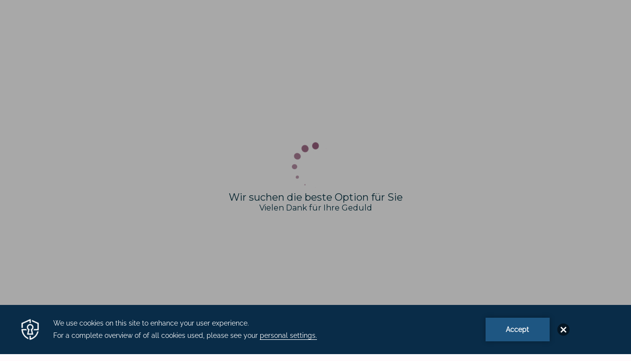

--- FILE ---
content_type: text/html; charset=UTF-8
request_url: https://www.enotel.com/de/enotel-magnolia/book/dates-of-stay?LanguageID=7&ProdID=738016
body_size: 42222
content:
<!doctype html>
<html dir="ltr" lang="de" data-lang="" data-template="dates-of-stay" data-template-source="amadeus-hos-res-ibe-gal-theme-ext">
<head>
<script>
	var galaxyInfo = {
		website_id: 9603,
        tvs: 1,
	    cms_id: 298171,
	    iso: "de_DE",
	    local: "de",
	    traduction_id: 7,
	    env: "prod",
	    domain_unique_id: "27420685d31eb337c08b15a2cdce4339",
	    proxy_url: "https://tc.galaxy.tf",
	    proxy_key: "5d578b3f69476c1284963654f8bf8f0b",
	    proxy_url_lead: "https://tc.galaxy.tf/leads?key=5d578b3f69476c1284963654f8bf8f0b&glx-website-id=9603&glx-trad-id=7",
	    proxy_user_pool_id: "",
	    item_previous:"",
	    item_current:"",
	    item_next_item:"",
	    item_count:"0",
	    auto_visibility_start: "",
	    auto_visibility_end: "",
	    visibility_redirect_url: "",
	    locales_theme:"/de/enotel-magnolia/json/locale/9603/353/7",
	    live_website: true,
	    backstage: "https://www.travelclick-websolutions.com"
	}
	</script>
<script type="text/javascript" src="https://app.secureprivacy.ai/script/636a6a4c3a4ee798706155f7.js"></script>
<script>
    window.addEventListener("sp_init", function (evt) {
        window.sp.switchLanguage('de');
    }, false);
</script>
<!-- start page/dates-of-stay/head-priority.html -->

<!-- end page/dates-of-stay/head-priority.html -->
<script>var galaxyGMS=function(){var e;return{isUserLoggedIn:function(){try{var r=sessionStorage.getItem("gms_profil_data")||localStorage.getItem("gms_profil_data");return!!(r&&(e=JSON.parse(r))&&e.firstName&&e.timestamp&&45>(+new Date-e.timestamp)/1e3/60)}catch(e){return!1}},userTierKey:function(){if(this.isUserLoggedIn()){var r=e.levelName;if("string"==typeof r)return r.toLowerCase().replace(/ /g,"_")}return!1}}}();</script>

<link rel="preconnect" href="https://fonts.gstatic.com" crossorigin />
<link rel="preload" as="style" href="https://fonts.googleapis.com/css?family=Montserrat:400,400i,700,700i&display=swap&subset=latin,latin-ext"><link rel="stylesheet" href="https://fonts.googleapis.com/css?family=Montserrat:400,400i,700,700i&display=swap&subset=latin,latin-ext" media="print" onload="this.media='all'"><noscript><link rel="stylesheet" href="https://fonts.googleapis.com/css?family=Montserrat:400,400i,700,700i&display=swap&subset=latin,latin-ext"/></noscript>
<link rel="preload" as="style" href="https://fonts.googleapis.com/css?family=Lora:400,400i,700,700i&display=swap&subset=latin,latin-ext"><link rel="stylesheet" href="https://fonts.googleapis.com/css?family=Lora:400,400i,700,700i&display=swap&subset=latin,latin-ext" media="print" onload="this.media='all'"><noscript><link rel="stylesheet" href="https://fonts.googleapis.com/css?family=Lora:400,400i,700,700i&display=swap&subset=latin,latin-ext"/></noscript>
<link rel="preload" as="style" href="https://fonts.googleapis.com/css?family=Dancing+Script:400,400i,700,700i&display=swap&subset=latin,latin-ext"><link rel="stylesheet" href="https://fonts.googleapis.com/css?family=Dancing+Script:400,400i,700,700i&display=swap&subset=latin,latin-ext" media="print" onload="this.media='all'"><noscript><link rel="stylesheet" href="https://fonts.googleapis.com/css?family=Dancing+Script:400,400i,700,700i&display=swap&subset=latin,latin-ext"/></noscript>
<meta name="viewport" content="width=device-width, initial-scale=1">
<link rel="preload" as="style" href="/css/custom/9603/353/main/ab6b1f90993d02da77c7de57e87b4665/main.css" onload="this.onload=null; this.rel='stylesheet' ">
<noscript>
	<link rel="stylesheet" href="/css/custom/9603/353/main/ab6b1f90993d02da77c7de57e87b4665/main.css">
</noscript>

<style>
  body.enotel-hotels::before {
    content: "";
    width: 100vw;
    height: 100dvh;
    background-color: #FFFEFB;
    position: fixed;
    top: 0;
    left: 0;
    z-index: 1000;
    transition: opacity 0.8s ease-out;
  }

  body.enotel-hotels:not(.body-loaded) {
    overflow: hidden;
  }

  body.enotel-hotels:not(.body-loaded) #main{
    overflow: hidden;
    max-width: 100vw;
    max-height: 100dvh;
  }

  body.enotel-hotels.body-loaded::before {
    opacity: 0;
  }

  body.enotel-hotels.body-loaded .pre-loader-icon-wrap {
    opacity: 0;
  }

  body.enotel-hotels:not(.loader-active)::before {
    display: none
  }

  body.enotel-hotels:not(.loader-active) .pre-loader-icon-wrap { display: none }

  body.enotel-hotels:not(.loader-active) .pre-loader-icon { display: none }

  .pre-loader-icon-wrap {
    position: fixed;
		width: 100px;
		height: 70px;
		top: 0;
		right: 0;
		bottom: 0;
		left: 0;
		margin: auto;
		z-index: 1001;
		transition: opacity 0.3s ease-out;
  }

  .pre-loader-icon {
    animation: loaderBasic 5s ease 0s infinite normal forwards;
    width: 100%;
    height: 100%;
    display: block;

  }

  .pre-loader-icon svg {
    width: 100%;
    height: 100%;
    overflow: visible;
  }


  @keyframes loaderBasic {

    0%,
    50%,
    100% {
      opacity: 1;
    }

    25%,
    75% {
      opacity: 0;
    }
  }

  @media (min-width: 992px) {
    .pre-loader-icon-wrap {
      width: 200px;
			height: 90px;
    }
  }
</style>

<script>
    console.log('Inside Theme Extension - Global Head', 'prod');
</script>
<!--


<link rel="stylesheet" href="/css/custom/9603/287/main/7a80123003195fab23c5c9106dc6e48f/main.css" /> -->



<script>
  const tcIntegratedDatalayerConfig = {
    website: {
  name: "Enotel Magnolia",
  type: '3',
  tvs: '1',
  nbHotel: 

  '5'


 ,
},
    websiteItem: {
  bid: '488141',
  
  hotelId: '8241',
  
  bookingEngineHotelId: '115327',
  bookingEngineProvider: 

"iHotelier (BE5)"


,
  branding: {
    name: 

"Enotel Magn\u00f3lia"

, // new
    brand: 

"Enotel Hotel & Resorts B"


,
    masterBrand: 

"Enotel Hotel & Resorts MB"  


,
    chainId: 'false',
  },
  location: {
    city: "Funchal",
    country: "Portugal",
    countryCode: "PT",
    state: "Madeira",
  },
  rating: '0',
  roomTypesCount: '3'
},
    hotelInDetail: 
{
  
},
    ibe: {
  ibeGeneral: [{"id":8075,"hotel_id":8241,"months_id":2,"is_enable_rate_desktop":1,"rate_display_id":1,"rate_display":"Average per night","default_rate_display":"Average per night","default_rate_display_id":1}],
  ibeProductDisplay: [{"id":8065,"hotel_id":8241,"is_service_enhancements":1,"is_mandatory":0,"default_product_tab_id":1,"desktop_layout_id":1,"desktop_layout_settings_id":4,"desktop_layout_default_id":1,"rooms_tab_id":3,"rates_tab_id":3,"packages_tab_id":2,"offers_tab_id":3,"filters_ids":"2,3,9,7,4,6,8"}]
},
  };
  
  if (!window.GLXExtensions){
    window.GLXExtensions = { tcIntegratedDataLayer: { isEnabled: true, config: tcIntegratedDatalayerConfig } }
  } else {
    window.GLXExtensions.tcIntegratedDataLayer = { isEnabled: true, config: tcIntegratedDatalayerConfig }
  } 
</script>

<link rel="preload" href="/css/custom/9603/307/main/fb9bdebb25a034c81fee9e966a5fb409/main.css" as="style" onload="this.onload=null;this.rel='stylesheet'">
<noscript><link rel="stylesheet" href="/css/custom/9603/307/main/fb9bdebb25a034c81fee9e966a5fb409/main.css" /></noscript>
<link rel="preload" href="/css/custom/9603/311/main/103caf5154e061261602025d34b844f3/main.css" as="style" onload="this.onload=null;this.rel='stylesheet'">
<noscript><link rel="stylesheet" href="/css/custom/9603/311/main/103caf5154e061261602025d34b844f3/main.css"></noscript>
<script>
  if (!window.GLXExtensions) window.GLXExtensions = {};
  window.GLXExtensions.tcGuestPortal = { isEnabled: true };
  (function () {
    const crossDomainParam = /gms=([^&]*)/.exec(window.location.hash);
   if (crossDomainParam) {
      window.GLXExtensions.tcGuestPortal.crossDomain = {
        param: crossDomainParam[1]
      };
      const newURL = new URL(window.location.href);
      newURL.hash = '';
      history.replaceState(null, '', newURL);
    }
  })();

  // title from the unit level
  const gp_titles_website = "";
  const gp_titles_arr = !gp_titles_website ? null : gp_titles_website.split(",");
  if (gp_titles_arr) {
    window.GLXExtensions.tcGuestPortal.gmsTitles = gp_titles_arr;
  }
</script>
<!-- start page/dates-of-stay/head.html -->

    <link rel="preconnect" href="https://cdn.galaxy.tf" crossorigin />
<link rel="preconnect" href="https://api.travelclick.com" crossorigin />
<link rel="preconnect" href="https://static.travelclick.com/" crossorigin />
<link rel="dns-prefetch" href="//static.travelclick.com">
<script>
    window.performance.mark('loading_started');
    window.headHTMLLoaded = false;
    window.tcCurrencySwitcherActivated = true;
</script>
<script>
    window.gmsActivateSignupHeader = true;
</script>
<script>
    function checkPreRelease() {
        let SDK_PRE_RELEASE_FLAG = 'be_g_web_sdk_pre_release';
        let params = new URLSearchParams(document.location.search);
        let preRelease = params.get("pre-release");
        if (preRelease === 'true') {
            return true;
        }
        let sessionPreReleaseObj = sessionStorage.getItem(SDK_PRE_RELEASE_FLAG);
        if (sessionPreReleaseObj) {
            let parsedSessionPreReleaseObj = JSON.parse(sessionPreReleaseObj);
            if (parsedSessionPreReleaseObj.data) {
                return parsedSessionPreReleaseObj.data;
            }
        }
        return false;
    }

    /* function to get SDK timestamp
    If sessionStorage has timestamp, it will return that value
    If not, it will generate a new timestamp based on the environment
    For prod, timestamp is generated every 60 minutes (1 hour) as per UTC time
    For non-prod, timestamp is generated every 5 minutes
    The timestamp format is DDMMYYYYHHMM (e.g., Tue, 01 Jul 2025 10:06:10 GMT would be 016202510 for prod and 0162025101 for non-prod) */
    function getSDKTimeStamp(env = '') {
        let SDK_TIME_STAMP_KEY = 'be_g_web_sdk_config';
        let sessionSDKTimeStampObj = sessionStorage.getItem(SDK_TIME_STAMP_KEY);
        var sdkTimeStampValue = Date.now();
        if (sessionSDKTimeStampObj) {
            let timeStampObj = JSON.parse(sessionSDKTimeStampObj);
            if (timeStampObj && timeStampObj.timeStamp && timeStampObj.data) {
                //comparing is sessionStorage is older than 60 min - by adding min * 60sec * 1000ms into stored timeStamp
                const expirationMinutes = (env === 'prod') ? 60 : 30; //30 min for non prod
                const isStorageExpired = Date.now() > (timeStampObj.timeStamp + ((expirationMinutes * 60) * 1000));
                if (!isStorageExpired) {
                    sdkTimeStampValue = timeStampObj.data;
                    return sdkTimeStampValue;
                }
            }
        }
        const d = new Date();
        sdkTimeStampValue = ('0' + d.getUTCDate()).slice(-2) + '' + ('0' + (d.getUTCMonth() + 1)).slice(-2) + '' + d.getUTCFullYear() + '' + (('0' + d.getUTCHours()).slice(-2));
        if (env !== 'prod') {
            // for non-prod UTC timestamp calculated after every 5 minutes
            sdkTimeStampValue += '' + ('0' + Math.floor(d.getUTCMinutes() / 5)).slice(-2);
        }
        return sdkTimeStampValue;
    }

    function sdkLoader(env, sdkVersion, sdkBasePath, appendTimeStamp) {
        // Determine the SDK URL first
        let sdkUrl;
        if (checkPreRelease()) {
            console.log('LOADING.... pre-release-sdk', sdkTimestamp);
            sdkUrl = sdkBasePath + "amadeus-hos-res-ibe-wc-sdk/amadeus-hos-res-ibe-wc-sdk-pre-release/amadeus-hos-res-ibe-wc-sdk.bundle.js?tx=" + sdkTimestamp;
        } else {
            if (env === 'prod') {
                sdkUrl = sdkBasePath + "amadeus-hos-res-ibe-wc-sdk/amadeus-hos-res-ibe-wc-sdk-latest/amadeus-hos-res-ibe-wc-sdk.bundle.js?tx=" + sdkTimestamp;
            } else if (window['extensionCodeBasePath']) {
                sdkUrl = window['extensionCodeBasePath'] + '/amadeus-hos-res-ibe-wc-sdk.bundle.js';
            } else {
                sdkUrl = sdkBasePath + "amadeus-hos-res-ibe-wc-sdk/amadeus-hos-res-ibe-wc-sdk-" +
                    sdkVersion + "/amadeus-hos-res-ibe-wc-sdk.bundle.js?tx=" + sdkTimestamp;
            }
        }

        // Add preload link for faster resource loading
        const preloadLink = document.createElement('link');
        preloadLink.rel = 'preload';
        preloadLink.as = 'script';
        preloadLink.href = sdkUrl;
        preloadLink.fetchPriority = 'high'; // Add high priority
        preloadLink.crossOrigin = 'anonymous';
        document.head.appendChild(preloadLink);

        // Create and configure the script element
        const script = document.createElement('script');
        script.src = sdkUrl;

        // Optimize script loading for faster execution
        script.async = true;
        script.crossOrigin = 'anonymous';

        script.onload = () => {
            AmadeusHosResSDK.setSDKConfig(sdkBasePath, sdkVersion, env, appendTimeStamp);
            // Clean up preload link after successful load
            preloadLink.remove();
        }

        script.onerror = (error) => {
            console.error('Failed to load SDK:', error);
            // can add Fallback or retry logic can be added here
            preloadLink.remove();
        }
        document.head.appendChild(script);
    }
</script>
<script>
    const websiteConfig = {
        website: {
            item_type_id: "3",
            booking_engine_hotel_id: "115327",
            item_name: "Enotel Magn\u00f3lia"
        },
        item: {
            booking_engine_hotel_id: ""
        },
        unit: {
            envVariableSdk: "prod" || "" || 't5',
            sdkVersionSdk: "" || ""
        }
    }
    //time stamp generated every 5 minute for prod and non-prod
    const sdkTimestamp = getSDKTimeStamp(websiteConfig.unit.envVariableSdk);
    websiteConfig.unit.sdkTimestamp = sdkTimestamp;
    window['websiteConfig'] = websiteConfig;

    let appendTimeStamp = (websiteConfig.unit.envVariableSdk === 'prod') ? false : true;
    let sdkBasePath = (websiteConfig.unit.envVariableSdk === 'prod') ? 'https://static.travelclick.com/web-component-sdk/' :
        'https://static-tx.travelclick.com/web-component-sdk/';

    // For development purpose, to load sdk from local running instance
    // window['extensionCodeBasePath'] = 'http://localhost:8080';

    sdkLoader(websiteConfig.unit.envVariableSdk, websiteConfig.unit.sdkVersionSdk, sdkBasePath, appendTimeStamp);
</script>
<link rel="stylesheet" href="/css/custom/9603/287/main/7a80123003195fab23c5c9106dc6e48f/main.css">

<!-- end page/dates-of-stay/head.html -->
<style>
/* While loading */
glx-tc-lead-rate:not([data-state="ready"]) {
    opacity: 0.5;
    cursor: wait;
}
/* avoid content jumping after loading in case there is no fallback */
glx-tc-lead-rate-member-value,
glx-tc-lead-rate-value {
    &:empty::before {
        content: '\00a0'; /* &nbsp; equivalent to force taking space */
    }
}
/* If there is no rate or fallback, we hide the rate */
glx-tc-lead-rate[data-empty="true"] {
    display: none!important;
}
</style>


<!-- webcomponents for rates from proxy -->
<script type="module" src="/integration-tools/rate-components/public/rates-proxy.js?v1.3.0" ></script>


<link type="image/x-icon" href="https://image-tc.galaxy.tf/wisvg-8p1zqbbnkczstt4j68uokq1y1/favicon.svg" rel="shortcut icon"/>
<!-- Google tag (gtag.js) -->
<script async src=https://www.googletagmanager.com/gtag/js?id=AW-11453405146>
</script>
<script>
  window.dataLayer = window.dataLayer || [];
  function gtag(){dataLayer.push(arguments);}
  gtag('js', new Date());
 
  gtag('config', 'AW-11453405146');
</script>
<title>IBE - Dates of stay | Enotel Magnolia</title>
<meta name="description" content="" />
<meta name="keywords" content="" />
<meta property="og:site_name" content="Enotel Magnolia" />
<meta http-equiv="content-type" content="text/html; charset=UTF-8" />
<meta name="robots" content="noindex, nofollow" />
<link rel="canonical" href="https://www.enotel.com/de/enotel-magnolia/book/dates-of-stay" />
<meta property="og:url" content="https://www.enotel.com/de/enotel-magnolia/book/dates-of-stay" />
<meta property="og:title" content="IBE - Dates of stay | Enotel Magnolia" />
<meta property="og:description" content="" />
<meta property="og:locale" content="de_DE" />
<script type="application/ld+json">{"@context":"https:\/\/schema.org","@type":"BreadcrumbList","itemListElement":[{"@type":"ListItem","position":1,"item":{"@id":"https:\/\/www.enotel.com\/de\/enotel-magnolia\/book","name":"Book"}},{"@type":"ListItem","position":2,"item":{"@id":"https:\/\/www.enotel.com\/de\/enotel-magnolia\/book\/dates-of-stay","name":"Ibe - dates of stay"}}]}</script>
<script>var websiteID = 9603;</script>
<script>var cms = 298171</script>
<script>var ts_roll_up_tracking = 'enabled';</script>
<script> var ts_analytics = {"booking_engine_hotel_id":"115327","hotel_bid":488141,"master_brand_bid":1166846,"brand_bid":"","master_brand_chain_id":""}</script>
<script>
var dl = {"pageLanguage":"de","tvs":"tvs_yes","websiteLanguage":"de","pageSection":"group_property-be5","pageSubSection":"be_datesofstay","contentGroup":"conversion","globalProduct":"be","event":"datalayer-first-render","productPurchased":"custom","propertyWebsiteLanguages":3,"webHostname":"enotel.com","parentHostname":"not_applicable"};
				dl.loggedIn = galaxyGMS.isUserLoggedIn() ? "yes" : "no";
				dl.memberTier = galaxyGMS.userTierKey() ? galaxyGMS.userTierKey() : "null";
</script>
<script>(function(w,d,s,l,i){w[l]=w[l]||[];w[l].push({'gtm.start':
		new Date().getTime(),event:'gtm.js'});var f=d.getElementsByTagName(s)[0],
		j=d.createElement(s),dl=l!='dataLayer'?'&l='+l:'';j.async=true;j.src=
		'https://www.googletagmanager.com/gtm.js?id='+i+dl;f.parentNode.insertBefore(j,f);
		})(window,document,'script','dataLayer','GTM-TL2MM4B');
		</script>

<style>
/* For WYSIWYG content, CSS class are added to figure/images instead of relying only on inline style attribute. These images have the class "glx-cke5-image" added so we can target them safely. */
figure.image_resized.glx-cke5-image[style*="width"] img {
    width: 100%;
    height: auto;
}
</style>
<script>
			(function(w,d,s,l,i){w[l]=w[l]||[];w[l].push({'gtm.start':
			new Date().getTime(),event:'gtm.js'});var f=d.getElementsByTagName(s)[0],
			j=d.createElement(s),dl=l!='dataLayer'?'&l='+l:'';j.async=true;j.src=
			'https://www.googletagmanager.com/gtm.js?id='+i+dl;f.parentNode.insertBefore(j,f);
			})(window,document,'script','dataLayer','GTM-PMZBGZ2');
			</script>
<script>
				(function(w,d,s,l,i){w[l]=w[l]||[];w[l].push({'gtm.start':
				new Date().getTime(),event:'gtm.js'});var f=d.getElementsByTagName(s)[0],
				j=d.createElement(s),dl=l!='dataLayer'?'&l='+l:'';j.async=true;j.src=
				'https://www.googletagmanager.com/gtm.js?id='+i+dl;f.parentNode.insertBefore(j,f);
				})(window,document,'script','dataLayer','GTM-MG3BL5C');
				</script>
<script>_dynamic_base = "https://dynamic.travelclick-websolutions.com"</script>
</head>
<body class="g_dates-of-stay body--header1 enotel-hotels loader-active">

	<!-- Loader Icon -->
	<div class="pre-loader-icon-wrap">
		<div class="pre-loader-icon" tabindex="-1"><svg xmlns="http://www.w3.org/2000/svg" width="47.576" height="47.767" viewBox="0 0 47.576 47.767">
  <title>Pre Loader Icon</title>
  <path id="Path_1" data-name="Path 1" d="M32.313,46.709a35.14,35.14,0,0,1-17.074.01,19.552,19.552,0,0,1-9.495-5.478,13.07,13.07,0,0,1-2.481-3.95A21.385,21.385,0,0,1,6.653,14.355a18.877,18.877,0,0,1,16.6-5.924,18.908,18.908,0,0,1,7.4,2.912A10.23,10.23,0,0,1,32.916,13.4a12.209,12.209,0,0,1,.766,14.354,1.113,1.113,0,0,1-1.881.321L23.593,19.86c-1.7-1.7-3.744-4.054-6.258-4.385a4.641,4.641,0,0,0-3.646,1.346,10.094,10.094,0,0,0-1.306,1.685,14.691,14.691,0,0,0-2.31,6.6c-.789,5.241,1.375,11.237,5.078,14.386a18.914,18.914,0,0,0,11.763,4.537c7.2.113,15.15-4.018,19.8-13.987a15.379,15.379,0,0,0,.865-2.377,35.248,35.248,0,0,1-.854,4.758A19.579,19.579,0,0,1,32.313,46.709M0,20.265a34.778,34.778,0,0,1,.864-4.919A19.6,19.6,0,0,1,15.241,1.058a35.322,35.322,0,0,1,17.084-.019,19.5,19.5,0,0,1,8.739,4.7,14.3,14.3,0,0,1,3.268,4.819A21.384,21.384,0,0,1,40.944,33.5a18.876,18.876,0,0,1-16.6,5.925,18.9,18.9,0,0,1-7.4-2.912,10.24,10.24,0,0,1-2.267-2.055A12.21,12.21,0,0,1,13.915,20.1a1.113,1.113,0,0,1,1.881-.321L24,27.992c1.7,1.7,3.744,4.055,6.258,4.384a4.641,4.641,0,0,0,3.646-1.346,10.1,10.1,0,0,0,1.306-1.685,14.692,14.692,0,0,0,2.31-6.6c.789-5.241-1.375-11.237-5.078-14.386A18.918,18.918,0,0,0,20.684,3.824c-7.2-.113-15.15,4.018-19.8,13.987A15.44,15.44,0,0,0,0,20.265" transform="translate(0 0)" fill="#13385D" fill-rule="evenodd"/>
</svg></div>
	</div>

	<a href="#intro" class="ada-skip btn action" tabindex="0" role="region" aria-label="skip to main content">
    skip to main content
  </a>
	<header class="header-1 property-header">
		<div class="top-header d-flex d-lg-none">
							<div class="phone-wrap">
					<a href="tel:(351) 291 707 010" class="telephone link" aria-label="telephone (351) 291 707 010" tabindex="0">
						<svg xmlns="http://www.w3.org/2000/svg" width="20.938" height="20.938" viewBox="0 0 20.938 20.938">
  <path class="Icon_awesome-phone-alt" data-name="Icon awesome-phone-alt" d="M20.34,14.8l-4.58-1.963a.981.981,0,0,0-1.145.282l-2.028,2.478A15.158,15.158,0,0,1,5.341,8.347L7.819,6.319A.979.979,0,0,0,8.1,5.174L6.138.594A.988.988,0,0,0,5.014.025L.761,1.007A.981.981,0,0,0,0,1.963,18.973,18.973,0,0,0,18.975,20.938a.981.981,0,0,0,.957-.761l.981-4.253A.993.993,0,0,0,20.34,14.8Z" transform="translate(0 0)" fill="#fff"/>
</svg>
					</a>
				</div>
						<div class="lang-switch-wrap language-switcher-dropdown">
				
    <div class="lang-wrap d-none d-lg-block language-switcher-dropdown">
        <span class="current-lang lang">Deutsch</span>
									<a class="other-lang-link" href="/enotel-magnolia/book/dates-of-stay" data-language="English" aria-label="English" tabindex="0">
						<span class="other-lang lang">English</span>
					</a>
									<a class="other-lang-link" href="/pt/enotel-magnolia/book/dates-of-stay" data-language="Português" aria-label="Português" tabindex="0">
						<span class="other-lang lang">Português</span>
					</a>
				    </div>
		<div class="lang-wrap d-block d-lg-none language-switcher-dropdown">
			<span class="current-lang lang">de</span>
							<a class="other-lang-link lang" href="/enotel-magnolia/book/dates-of-stay" data-language="en" aria-label="en" tabindex="0">
					<span class="other-lang">en</span>
				</a>
							<a class="other-lang-link lang" href="/pt/enotel-magnolia/book/dates-of-stay" data-language="pt" aria-label="pt" tabindex="0">
					<span class="other-lang">pt</span>
				</a>
				</div>
			</div>
		</div>
		<div class="header-inner">
			<button class="menu-btn" aria-expanded="false" aria-label="Menu">
				<svg version="1.1" id="menu-burger" xmlns="http://www.w3.org/2000/svg" xmlns:xlink="http://www.w3.org/1999/xlink" x="0px" y="0px" viewBox="0 0 25 17" xml:space="preserve">
	<g>
		<path id="menu-burger_path_1" class="st0" d="M23,3.7H2c-0.5,0-1-0.4-1-1l0,0c0-0.5,0.4-1,1-1H23c0.5,0,1,0.4,1,1l0,0C24,3.3,23.6,3.7,23,3.7z" />
		<path id="menu-burger_path_2" class="st0" d="M23,9.5H2c-0.5,0-1-0.4-1-1l0,0c0-0.5,0.4-1,1-1H23c0.5,0,1,0.4,1,1l0,0C24,9,23.6,9.5,23,9.5z" />
		<path id="menu-burger_path_3" class="st0" d="M23,15.2H2c-0.5,0-1-0.4-1-1l0,0c0-0.5,0.4-1,1-1H23c0.5,0,1,0.4,1,1l0,0C24,14.8,23.6,15.2,23,15.2z" />
	</g>
</svg>
      </button>
			<div class="lang-switch-wrap language-switcher-dropdown">
				
    <div class="lang-wrap d-none d-lg-block language-switcher-dropdown">
        <span class="current-lang lang">Deutsch</span>
									<a class="other-lang-link" href="/enotel-magnolia/book/dates-of-stay" data-language="English" aria-label="English" tabindex="0">
						<span class="other-lang lang">English</span>
					</a>
									<a class="other-lang-link" href="/pt/enotel-magnolia/book/dates-of-stay" data-language="Português" aria-label="Português" tabindex="0">
						<span class="other-lang lang">Português</span>
					</a>
				    </div>
		<div class="lang-wrap d-block d-lg-none language-switcher-dropdown">
			<span class="current-lang lang">de</span>
							<a class="other-lang-link lang" href="/enotel-magnolia/book/dates-of-stay" data-language="en" aria-label="en" tabindex="0">
					<span class="other-lang">en</span>
				</a>
							<a class="other-lang-link lang" href="/pt/enotel-magnolia/book/dates-of-stay" data-language="pt" aria-label="pt" tabindex="0">
					<span class="other-lang">pt</span>
				</a>
				</div>
			</div>
							<div class="logo-wrap">
					<a id="header__wrapper-link" class="logo-link" href="/de/enotel-magnolia"  aria-label="Main Logo" tabindex="0">
						<img class="logo main-logo" src="https://image-tc.galaxy.tf/wisvg-bnq3ddje662lrajn29a052wky/enotemagnolia-on-top-ok.svg?width=85" alt="" />
						<img class="logo scroll-logo" src="https://image-tc.galaxy.tf/wisvg-7lrvfdtfqpdtmaq8ygqcr24dg/1689418999-64b27cf7a3eee.svg?width=25" alt="" />
					</a>
				</div>
			
      <!-- Guest portal fro Mobile--> 
      <div class="js-insert-gms-header header-gms-container-mobile gms-header-button-mobile"></div>

			<div class="booknow-btn-wrap desktop-only d-none d-lg-flex">
        <!-- Guest portal for Desktop -->
        <div class="js-insert-gms-header gms-header-button-desktop"></div>
        <span class="header-btn-wrap">
          <button class="btn primary js-trigger-open-collapse bm-open default" aria-label="Jetzt buchen">Jetzt buchen</button>
				  <button class="btn action js-trigger-open-collapse bm-open fixed" aria-label="Jetzt buchen">Jetzt buchen</button>
          <div class="free-cancellation-wrp">
            <span class="text-span">Kostenlose Stornierung</span>
          </div>
        </span>
			</div>
			<div class="booknow-btn-wrap mobile-only d-flex d-lg-none">
				<button class="btn action js-trigger-open-collapse bm-open fixed" aria-label="Jetzt buchen">Jetzt buchen</button>
      </div>
		</div>
		<div class="bm-wrap">
      <div id="booking-mask" class="bm-section open-booking-mask hide " aria-hidden="true">
	<div class="bm-inner-wrap">
    <div 
      id="bm-app" 
      data-bm-hotel-type-id="3" 
      data-bm-hotel-id="115327" 
      data-bm-booking-mask-url="https://reservations.travelclick.com/115327?" 
      data-bm-booking-engine-provider-id="29" 
      data-bm-rooms="1" 
      data-bm-adults="2" 
      data-bm-children="0" 
      data-bm-promo-code-type="discount"
      data-bm-promo-code-value="" 
      data-bm-check-in="" 
      data-bm-check-out=""
    ></div>

		<!-- Desktop Close Button -->
		<button class="btn bm-close desktop-only" tabindex="-1" aria-label="Schließen Booking mask">
			<span class="close-text">Schließen</span><span class="close-icon">X</span>
		</button>

		<div id="bm-box-wrapper">
			<div class="bm-placeholder-wrap js-dummy-window desktop-only">
									<div class="bm-title-wrap">
						<span class="regular-title">Eine Reservierung </span>&nbsp;<span class="script-title">machen</span>
					</div>
								<div class="bm-dummy-input-wrap">
					<div class="bm-calender-wrap">
						<button class="bm-dummy-input calendar-icon btn check-in two-col" data-link="bm-calendar" aria-label="Check-in" tabindex="-1">Check-in</button>
						<button class="bm-dummy-input calendar-icon btn check-out two-col" data-link="bm-calendar" aria-label="Check-out" tabindex="-1">Check-out</button>
					</div>
					<div class="bm-count-wrap">
						<button class="bm-dummy-input room-icon btn rooms two-col" data-link="bm-rooms"  aria-label="Zimmer" tabindex="-1">Zimmer</button>
						<button class="bm-dummy-input guest-icon btn guests two-col" data-link="bm-guests" aria-label="Gäste" tabindex="-1">2 Gäste</button>
					</div>
					<button class="bm-dummy-input btn promocode one-col" data-link="bm-promo" aria-label="Aktionscode" tabindex="-1">Aktionscode</button>
				</div>
				<!-- Desktop Submit Button -->
				<div class="booknow-wrap desktop-only d-none d-lg-block">
					<button id="booking-mask-submit" class="booking-mask-submit btn action book-btn  js-galaxy-book-body" role="link" type="submit" aria-label="Jetzt buchen" tabindex="-1">Jetzt buchen</button>
				</div>
			</div>
			
			<form class="bm-form-container bm-input-wrap js-bm-window mobile-only">

				<div class="bm-placeholder-wrap d-flex d-lg-none">
											<div class="bm-title-wrap">
							<span class="regular-title">Eine Reservierung </span>&nbsp;<span class="script-title">machen</span>
						</div>
										<button class="btn bm-close d-block d-lg-none" tabindex="-1" aria-label="Schließen Booking mask">
						<span class="close-icon">X</span><span class="close-text">Schließen</span>
					</button>
				</div>

				<div class="bm-content-wrap">
					<!-- Calendar -->
					<div id="bm-calendar-wrap" class="bm-calendar-wrap js-calendar field-wrap js-field-wrap js-first-element disabled" data-link="bm-calendar">
						<div class="date-box-wrap field-input">
							<!-- CheckIn -->
							<div id="bm-checkin-trigger" class="bm-box date-box check-in datePicker date">
								<label class="field-label hide" for="bm-checkin-input" tabindex="-1">Arrival Date</label>
								<input class="datepik-chkin js-date date-input" type="text" id="bm-checkin-input" data-param="bmCheckIn" placeholder="Check-in" tabindex="-1" readonly/>
								<div id="checkin-region" role="region" aria-live="assertive" class="sr-only" aria-label="checkin date"></div>
							</div>
							<span>&nbsp;/&nbsp;</span>
							<!-- CheckOut -->
							<div id="bm-checkout-trigger" class="bm-box date-box check-out datePicker date"> 
								<label class="field-label hide" for="bm-checkout-input" tabindex="-1">Departure Date</label>
								<input class="datepik-chkout js-date date-input" type="text" id="bm-checkout-input" data-param="bmCheckOut" placeholder="Check-out" tabindex="-1" readonly/>
								<div id="checkout-region" role="region" aria-live="assertive" class="sr-only" aria-label="checkout date"></div>
							</div>
						</div>
					</div>

					<!-- Rooms -->
					<div class="bm-box rooms js-rooms dropdown bm-select2 field-wrap js-field-wrap disabled" data-link="bm-rooms">
						<label class="field-label hide" for="rooms" tabindex="-1">Zimmer</label>
						<select id="rooms" class="field-input js-rooms bm-value-update bm-adult-val" data-param="bmRooms" data-min="1" data-max="10" value="0">
							<option value="0" disabled="disabled" selected="selected">Zimmer</option>
							<option value="1" >1 Zimmer</option>
							<option value="2" >2 Zimmer</option>
							<option value="3" >3 Zimmer</option>
							<option value="4" >4 Zimmer</option>
							<option value="5" >5 Zimmer</option>
							<option value="6" >6 Zimmer</option>
							<option value="7" >7 Zimmer</option>
							<option value="8" >8 Zimmer</option>
							<option value="9" >9 Zimmer</option>
							<option value="10" >10 Zimmer</option>
						</select>
					</div>

					<!-- Guests -->
					<div class="bm-box guests js-guests field-wrap js-field-wrap disabled" data-link="bm-guests">

						<div class="field-input guest-wrap">
							<div class="guest-display">
								<label class="field-label"><span class="guest-count bm-field-text" tabindex="-1">2</span>&nbsp;Gäste</label>
							</div>
						</div>

						<div class="guest-picker hidden">
							<div class="adults">
								<input id="adults" class="visually-hidden" type="text" data-param="bmAdults" value="2" disabled>
								<div class="control" data-min="1" data-max="10" data-name="Erwachsene">
									<label for="adults" tabindex="-1" class="control-label">Erwachsene</label>
									<div class="crtl-btn-wrap">
										<button class="decrease crtl-btn" data-ref="adults" aria-label="decrease Erwachsene" tabindex="-1"><svg xmlns="http://www.w3.org/2000/svg" width="16" height="16" viewBox="0 0 16 16">
  <g class="Group_4577" data-name="Group 4577" transform="translate(-222 -64)">
    <circle class="Ellipse_34" data-name="Ellipse 34" cx="8" cy="8" r="8" transform="translate(222 64)" fill="#b3ddf7"/>
    <text class="_-" data-name="-" transform="translate(228 75)" fill="#13385d" font-size="11" font-family="CenturyGothic-Bold, Century Gothic" font-weight="700"><tspan x="0" y="0">-</tspan></text>
  </g>
</svg></button> 
										<span class="label-value">2</span>
										<button class="increase crtl-btn" data-ref="adults" aria-label="increase Erwachsene" tabindex="-1"><svg xmlns="http://www.w3.org/2000/svg" width="16" height="16" viewBox="0 0 16 16">
  <g class="Group_4576" data-name="Group 4576" transform="translate(-222 -16)">
    <circle class="Ellipse_32" data-name="Ellipse 32" cx="8" cy="8" r="8" transform="translate(222 16)" fill="#b3ddf7"/>
    <text class="_" data-name="+" transform="translate(226 29)" fill="#13385d" font-size="13" font-family="CenturyGothic-Bold, Century Gothic" font-weight="700"><tspan x="0" y="0">+</tspan></text>
  </g>
</svg></button>
									</div>
								</div>
							</div>
							<div class="children">
								<input id="children" class="visually-hidden" type="text" data-param="bmChildren" value="0" disabled>
								<div class="control" data-min="0" data-max="6" data-name="Kinder">
									<label for="children" tabindex="-1" class="control-label">Kinder</label>
									<div class="crtl-btn-wrap">
										<button class="decrease crtl-btn" data-ref="children" aria-label="decrease Kinder" tabindex="-1"><svg xmlns="http://www.w3.org/2000/svg" width="16" height="16" viewBox="0 0 16 16">
  <g class="Group_4577" data-name="Group 4577" transform="translate(-222 -64)">
    <circle class="Ellipse_34" data-name="Ellipse 34" cx="8" cy="8" r="8" transform="translate(222 64)" fill="#b3ddf7"/>
    <text class="_-" data-name="-" transform="translate(228 75)" fill="#13385d" font-size="11" font-family="CenturyGothic-Bold, Century Gothic" font-weight="700"><tspan x="0" y="0">-</tspan></text>
  </g>
</svg></button> 
										<span class="label-value">0</span>
										<button class="increase crtl-btn" data-ref="children" aria-label="increase Kinder" tabindex="-1"><svg xmlns="http://www.w3.org/2000/svg" width="16" height="16" viewBox="0 0 16 16">
  <g class="Group_4576" data-name="Group 4576" transform="translate(-222 -16)">
    <circle class="Ellipse_32" data-name="Ellipse 32" cx="8" cy="8" r="8" transform="translate(222 16)" fill="#b3ddf7"/>
    <text class="_" data-name="+" transform="translate(226 29)" fill="#13385d" font-size="13" font-family="CenturyGothic-Bold, Century Gothic" font-weight="700"><tspan x="0" y="0">+</tspan></text>
  </g>
</svg></button>
									</div>
								</div>
							</div>
						</div>
					</div>

					<!-- Promo Code -->
					<div class="promo-wrap field-wrap js-promo js-field-wrap js-last-element disabled" data-link="bm-promo">
						<label class="field-label hide" for="bm-promocode-input" tabindex="-1">Discount Code</label>
						<input id="bm-promocode-input" class="field-input promo-value" type="text" placeholder="Aktionscode"  data-param="bmPromoCode" tabindex="-1"  />
					</div>
				</div>
				
				<div class="btn-wrap">
					<div class="btn-inner-wrap">
						<button class="btn next-prev-btn prev" aria-label="ZURÜCK" tabindex="-1">< ZURÜCK</button>
						<button class="btn next-prev-btn next" aria-label="Booking Mask Next Link" tabindex="-1">NÄCHSTE ></button>
					</div>
				</div>
				
			</form>
		</div>
	</div>

	<!-- Mobile Submit Button -->
	<div class="booknow-wrap mobile-only">
		<button id="booking-mask-submit" class="booking-mask-submit btn action book-btn" type="submit" aria-label="Jetzt buchen" tabindex="-1">Jetzt buchen</button>
	</div>

</div>    </div>
		<div class="more-menu-wrap">
			<div class="container-wrap">
				<div class="head-wrap">
					<div class="close-icon-wrap">
						<span class="icon"><svg xmlns="http://www.w3.org/2000/svg" width="20.83" height="21.785" viewBox="0 0 20.83 21.785">
  <g class="Group_4156" data-name="Group 4156" transform="translate(-1)">
    <path class="Path_17" data-name="Path 17" d="M31.333,12.042H5.667A1.081,1.081,0,0,1,4.5,11.083h0a1.081,1.081,0,0,1,1.167-.958H31.333a1.081,1.081,0,0,1,1.167.958h0A1.081,1.081,0,0,1,31.333,12.042Z" transform="translate(7.069 -10.196) rotate(47)" fill="#2a537d"/>
    <path class="Path_19" data-name="Path 19" d="M31.333,25.542H5.667A1.081,1.081,0,0,1,4.5,24.583h0a1.081,1.081,0,0,1,1.167-.958H31.333a1.081,1.081,0,0,1,1.167.958h0A1.081,1.081,0,0,1,31.333,25.542Z" transform="matrix(0.695, -0.719, 0.719, 0.695, -19.121, 6.967)" fill="#2a537d"/>
  </g>
</svg></span>
					</div>
					<div class="lang-switch-wrap language-switcher-dropdown">
						
    <div class="lang-wrap d-none d-lg-block language-switcher-dropdown">
        <span class="current-lang lang">Deutsch</span>
									<a class="other-lang-link" href="/enotel-magnolia/book/dates-of-stay" data-language="English" aria-label="English" tabindex="0">
						<span class="other-lang lang">English</span>
					</a>
									<a class="other-lang-link" href="/pt/enotel-magnolia/book/dates-of-stay" data-language="Português" aria-label="Português" tabindex="0">
						<span class="other-lang lang">Português</span>
					</a>
				    </div>
		<div class="lang-wrap d-block d-lg-none language-switcher-dropdown">
			<span class="current-lang lang">de</span>
							<a class="other-lang-link lang" href="/enotel-magnolia/book/dates-of-stay" data-language="en" aria-label="en" tabindex="0">
					<span class="other-lang">en</span>
				</a>
							<a class="other-lang-link lang" href="/pt/enotel-magnolia/book/dates-of-stay" data-language="pt" aria-label="pt" tabindex="0">
					<span class="other-lang">pt</span>
				</a>
				</div>
					</div>	
											<div class="logo-wrap">
							<a id="" class="logo-link" href="/de/enotel-magnolia"  aria-label="Main Logo" tabindex="0">
								<img class="logo scroll-logo" src="https://image-tc.galaxy.tf/wisvg-7lrvfdtfqpdtmaq8ygqcr24dg/1689418999-64b27cf7a3eee.svg?width=25" alt="" />
							</a>
						</div>
										<div class="booknow-btn-wrap d-none d-lg-block">
						<button class="btn action js-trigger-open-collapse bm-open" aria-label="Jetzt buchen">Jetzt buchen</button>
					</div>
				</div>
				<div class="body-wrap">
					<div class="primary-menu-wrap">
						<div class="primary-menu">
							<!-- This is an example to show you how a simple loop for menu works -->
<nav class="nav-wrap">
	<ul class="main-ul">
					<li class="main-nav-wrap">
				<a href="/de/enotel-magnolia/rooms-suites"  class="link main-nav js-main-nav " data-slug="/de/enotel-magnolia/rooms-suites" aria-label="Zimmer" tabindex="-1">
					<span>Zimmer</span>
											<span class="icon plus"><svg xmlns="http://www.w3.org/2000/svg" width="12.748" height="12.959" viewBox="0 0 9.748 9.959">
  <g class="Group_3907" data-name="Group 3907" transform="translate(-890.384 -1078.374) rotate(45)">
    <line class="Line_364" data-name="Line 364" y1="4" x2="4" transform="translate(1397.229 131.078)" fill="none" stroke="#13385d" stroke-linecap="round" stroke-width="2"/>
    <line class="Line_362" data-name="Line 362" x2="4" y2="4" transform="translate(1396.951 130.929)" fill="none" stroke="#13385d" stroke-linecap="round" stroke-width="2"/>
  </g>
</svg></span>
						<span class="icon minus"><svg xmlns="http://www.w3.org/2000/svg" width="12.657" height="12.657" viewBox="0 0 9.657 9.657">
  <g class="Group_3907" data-name="Group 3907" transform="translate(-890.476 -1078.676) rotate(45)">
    <line class="Line_364" data-name="Line 364" y1="4" x2="4" transform="translate(1397.229 131.078)" fill="none" stroke="#13385d" stroke-linecap="round" stroke-width="2"/>
  </g>
</svg></span>
									</a>

									<ul class="sub-ul">
													<li class="sub-nav-wrap">
								<a href="/de/enotel-magnolia/rooms-suites/zimmermit-meerblick"  class="link sub-nav js-sub-nav " aria-label="Zimmer Mit Meerblick" tabindex="-1">Zimmer Mit Meerblick								</a>
							</li>
													<li class="sub-nav-wrap">
								<a href="/de/enotel-magnolia/rooms-suites/superiorzimmer"  class="link sub-nav js-sub-nav " aria-label="Superior Zimmer" tabindex="-1">Superior Zimmer								</a>
							</li>
											</ul>
							</li>
					<li class="main-nav-wrap">
				<a href="/de/enotel-magnolia/gastronomie"  class="link main-nav js-main-nav " data-slug="/de/enotel-magnolia/gastronomie" aria-label="Gastronomie" tabindex="-1">
					<span>Gastronomie</span>
											<span class="icon plus"><svg xmlns="http://www.w3.org/2000/svg" width="12.748" height="12.959" viewBox="0 0 9.748 9.959">
  <g class="Group_3907" data-name="Group 3907" transform="translate(-890.384 -1078.374) rotate(45)">
    <line class="Line_364" data-name="Line 364" y1="4" x2="4" transform="translate(1397.229 131.078)" fill="none" stroke="#13385d" stroke-linecap="round" stroke-width="2"/>
    <line class="Line_362" data-name="Line 362" x2="4" y2="4" transform="translate(1396.951 130.929)" fill="none" stroke="#13385d" stroke-linecap="round" stroke-width="2"/>
  </g>
</svg></span>
						<span class="icon minus"><svg xmlns="http://www.w3.org/2000/svg" width="12.657" height="12.657" viewBox="0 0 9.657 9.657">
  <g class="Group_3907" data-name="Group 3907" transform="translate(-890.476 -1078.676) rotate(45)">
    <line class="Line_364" data-name="Line 364" y1="4" x2="4" transform="translate(1397.229 131.078)" fill="none" stroke="#13385d" stroke-linecap="round" stroke-width="2"/>
  </g>
</svg></span>
									</a>

									<ul class="sub-ul">
													<li class="sub-nav-wrap">
								<a href="https://www.enotel.com/de/enotel-magnolia/gastronomie#blockId=breakfast-brunch&name=breakfast-brunch"  class="link sub-nav js-sub-nav " aria-label="Frühstück" tabindex="-1">Frühstück								</a>
							</li>
													<li class="sub-nav-wrap">
								<a href="https://www.enotel.com/de/enotel-magnolia/gastronomie#blockId=themed-restaurants&name=themed-restaurants"  class="link sub-nav js-sub-nav " aria-label="Restaurant Magnólia" tabindex="-1">Restaurant Magnólia								</a>
							</li>
													<li class="sub-nav-wrap">
								<a href="https://www.enotel.com/de/enotel-magnolia/gastronomie#blockId=bars&name=bars"  class="link sub-nav js-sub-nav " aria-label="Restaurant und Bar Alma" tabindex="-1">Restaurant und Bar Alma								</a>
							</li>
											</ul>
							</li>
					<li class="main-nav-wrap">
				<a href="/de/enotel-magnolia/services"  class="link main-nav js-main-nav " data-slug="/de/enotel-magnolia/services" aria-label="Services" tabindex="-1">
					<span>Services</span>
											<span class="icon plus"><svg xmlns="http://www.w3.org/2000/svg" width="12.748" height="12.959" viewBox="0 0 9.748 9.959">
  <g class="Group_3907" data-name="Group 3907" transform="translate(-890.384 -1078.374) rotate(45)">
    <line class="Line_364" data-name="Line 364" y1="4" x2="4" transform="translate(1397.229 131.078)" fill="none" stroke="#13385d" stroke-linecap="round" stroke-width="2"/>
    <line class="Line_362" data-name="Line 362" x2="4" y2="4" transform="translate(1396.951 130.929)" fill="none" stroke="#13385d" stroke-linecap="round" stroke-width="2"/>
  </g>
</svg></span>
						<span class="icon minus"><svg xmlns="http://www.w3.org/2000/svg" width="12.657" height="12.657" viewBox="0 0 9.657 9.657">
  <g class="Group_3907" data-name="Group 3907" transform="translate(-890.476 -1078.676) rotate(45)">
    <line class="Line_364" data-name="Line 364" y1="4" x2="4" transform="translate(1397.229 131.078)" fill="none" stroke="#13385d" stroke-linecap="round" stroke-width="2"/>
  </g>
</svg></span>
									</a>

									<ul class="sub-ul">
													<li class="sub-nav-wrap">
								<a href="https://www.enotel.com/de/enotel-magnolia/services#blockId=facilities&name=entertainment"  class="link sub-nav js-sub-nav " aria-label="Sauna, Schwimmbecken mit Massagedüsen und Türkisches Bad" tabindex="-1">Sauna, Schwimmbecken mit Massagedüsen und Türkisches Bad								</a>
							</li>
													<li class="sub-nav-wrap">
								<a href="https://www.enotel.com/de/enotel-magnolia/services#blockId=facilities&name=wet-area"  class="link sub-nav js-sub-nav " aria-label="Pool" tabindex="-1">Pool								</a>
							</li>
													<li class="sub-nav-wrap">
								<a href="https://www.enotel.com/de/enotel-magnolia/services#blockId=hairdresser&name=hairdresser"  class="link sub-nav js-sub-nav " aria-label="Freizeit" tabindex="-1">Freizeit								</a>
							</li>
											</ul>
							</li>
					<li class="main-nav-wrap">
				<a href="/de/enotel-magnolia/spa"  class="link main-nav js-main-nav " data-slug="/de/enotel-magnolia/spa" aria-label="Spa" tabindex="-1">
					<span>Spa</span>
									</a>

							</li>
					<li class="main-nav-wrap">
				<a href="/de/enotel-magnolia/offers"  class="link main-nav js-main-nav " data-slug="/de/enotel-magnolia/offers" aria-label="Angebote" tabindex="-1">
					<span>Angebote</span>
											<span class="icon plus"><svg xmlns="http://www.w3.org/2000/svg" width="12.748" height="12.959" viewBox="0 0 9.748 9.959">
  <g class="Group_3907" data-name="Group 3907" transform="translate(-890.384 -1078.374) rotate(45)">
    <line class="Line_364" data-name="Line 364" y1="4" x2="4" transform="translate(1397.229 131.078)" fill="none" stroke="#13385d" stroke-linecap="round" stroke-width="2"/>
    <line class="Line_362" data-name="Line 362" x2="4" y2="4" transform="translate(1396.951 130.929)" fill="none" stroke="#13385d" stroke-linecap="round" stroke-width="2"/>
  </g>
</svg></span>
						<span class="icon minus"><svg xmlns="http://www.w3.org/2000/svg" width="12.657" height="12.657" viewBox="0 0 9.657 9.657">
  <g class="Group_3907" data-name="Group 3907" transform="translate(-890.476 -1078.676) rotate(45)">
    <line class="Line_364" data-name="Line 364" y1="4" x2="4" transform="translate(1397.229 131.078)" fill="none" stroke="#13385d" stroke-linecap="round" stroke-width="2"/>
  </g>
</svg></span>
									</a>

									<ul class="sub-ul">
													<li class="sub-nav-wrap">
								<a href="/de/enotel-magnolia/offers/non-refundable-10"  class="link sub-nav js-sub-nav " aria-label="Nicht erstattungsfähige 10 %" tabindex="-1">Nicht erstattungsfähige 10 %								</a>
							</li>
													<li class="sub-nav-wrap">
								<a href="/de/enotel-magnolia/offers/early-booking-10"  class="link sub-nav js-sub-nav " aria-label="Vorverkauf 10%" tabindex="-1">Vorverkauf 10%								</a>
							</li>
													<li class="sub-nav-wrap">
								<a href="/de/enotel-magnolia/offers/imaginetheadventure"  class="link sub-nav js-sub-nav " aria-label="#Adventure" tabindex="-1">#Adventure								</a>
							</li>
													<li class="sub-nav-wrap">
								<a href="/de/enotel-magnolia/offers/imaginethelifestyle"  class="link sub-nav js-sub-nav " aria-label="#Lifestyle" tabindex="-1">#Lifestyle								</a>
							</li>
													<li class="sub-nav-wrap">
								<a href="/de/enotel-magnolia/offers/imaginethediscovery"  class="link sub-nav js-sub-nav " aria-label="#Discovery" tabindex="-1">#Discovery								</a>
							</li>
											</ul>
							</li>
					<li class="main-nav-wrap">
				<a href="/de/enotel-magnolia/erleben"  class="link main-nav js-main-nav " data-slug="/de/enotel-magnolia/erleben" aria-label="Erleben" tabindex="-1">
					<span>Erleben</span>
											<span class="icon plus"><svg xmlns="http://www.w3.org/2000/svg" width="12.748" height="12.959" viewBox="0 0 9.748 9.959">
  <g class="Group_3907" data-name="Group 3907" transform="translate(-890.384 -1078.374) rotate(45)">
    <line class="Line_364" data-name="Line 364" y1="4" x2="4" transform="translate(1397.229 131.078)" fill="none" stroke="#13385d" stroke-linecap="round" stroke-width="2"/>
    <line class="Line_362" data-name="Line 362" x2="4" y2="4" transform="translate(1396.951 130.929)" fill="none" stroke="#13385d" stroke-linecap="round" stroke-width="2"/>
  </g>
</svg></span>
						<span class="icon minus"><svg xmlns="http://www.w3.org/2000/svg" width="12.657" height="12.657" viewBox="0 0 9.657 9.657">
  <g class="Group_3907" data-name="Group 3907" transform="translate(-890.476 -1078.676) rotate(45)">
    <line class="Line_364" data-name="Line 364" y1="4" x2="4" transform="translate(1397.229 131.078)" fill="none" stroke="#13385d" stroke-linecap="round" stroke-width="2"/>
  </g>
</svg></span>
									</a>

									<ul class="sub-ul">
													<li class="sub-nav-wrap">
								<a href="/de/enotel-magnolia/erleben/flughafentransfer"  class="link sub-nav js-sub-nav " aria-label="Flughafen" tabindex="-1">Flughafen								</a>
							</li>
													<li class="sub-nav-wrap">
								<a href="/de/enotel-magnolia/erleben/romantischesabendessen"  class="link sub-nav js-sub-nav " aria-label="Romantisches" tabindex="-1">Romantisches								</a>
							</li>
													<li class="sub-nav-wrap">
								<a href="/de/enotel-magnolia/erleben/santanatour"  class="link sub-nav js-sub-nav " aria-label="Santana Tour " tabindex="-1">Santana Tour 								</a>
							</li>
													<li class="sub-nav-wrap">
								<a href="/de/enotel-magnolia/erleben/porto-moniztour"  class="link sub-nav js-sub-nav " aria-label="Porto Moniz Tour " tabindex="-1">Porto Moniz Tour 								</a>
							</li>
													<li class="sub-nav-wrap">
								<a href="/de/enotel-magnolia/erleben/eira-do-serrado-montetour"  class="link sub-nav js-sub-nav " aria-label="Pico dos Barcelos - Eira do Serrado - Cristo Rei Tour " tabindex="-1">Pico dos Barcelos - Eira do Serrado - Cristo Rei Tour 								</a>
							</li>
													<li class="sub-nav-wrap">
								<a href="/de/enotel-magnolia/erleben/schnellboot-rota-dos-cetaceosabenteuer"  class="link sub-nav js-sub-nav " aria-label="Schnellboot “Rota dos Cetáceos”" tabindex="-1">Schnellboot “Rota dos Cetáceos”								</a>
							</li>
													<li class="sub-nav-wrap">
								<a href="/de/enotel-magnolia/erleben/levada-rabacal-25-fontes"  class="link sub-nav js-sub-nav " aria-label="Levada Rabaçal" tabindex="-1">Levada Rabaçal								</a>
							</li>
													<li class="sub-nav-wrap">
								<a href="/de/enotel-magnolia/erleben/levada-ribeiro-frio-portela"  class="link sub-nav js-sub-nav " aria-label="Levada Ribeiro Frio - Portela" tabindex="-1">Levada Ribeiro Frio - Portela								</a>
							</li>
													<li class="sub-nav-wrap">
								<a href="/de/enotel-magnolia/erleben/levada-queimadas-caldeirão-verde"  class="link sub-nav js-sub-nav " aria-label="Levada Queimadas - Caldeirão Verde" tabindex="-1">Levada Queimadas - Caldeirão Verde								</a>
							</li>
													<li class="sub-nav-wrap">
								<a href="/de/enotel-magnolia/erleben/wanderweg-ponta-de-sao-lourenco"  class="link sub-nav js-sub-nav " aria-label="Wanderweg Ponta de São Lourenço" tabindex="-1">Wanderweg Ponta de São Lourenço								</a>
							</li>
													<li class="sub-nav-wrap">
								<a href="/de/enotel-magnolia/erleben/wanderweg-pico-do-arieiro-pico-ruivo"  class="link sub-nav js-sub-nav " aria-label="Wanderweg Pico do Arieiro - Pico do Ruivo" tabindex="-1">Wanderweg Pico do Arieiro - Pico do Ruivo								</a>
							</li>
													<li class="sub-nav-wrap">
								<a href="/de/enotel-magnolia/erleben/ausflug-porto-santo"  class="link sub-nav js-sub-nav " aria-label="Ausflug nach (Transfers + Schiffsfahrt)" tabindex="-1">Ausflug nach (Transfers + Schiffsfahrt)								</a>
							</li>
													<li class="sub-nav-wrap">
								<a href="/de/enotel-magnolia/erleben/ausflug-porto-santo-transfers-schiffsfahrt-tour"  class="link sub-nav js-sub-nav " aria-label="Ausflug nach (Transfers + Schiffsfahrt + Sightseeing-Tour)" tabindex="-1">Ausflug nach (Transfers + Schiffsfahrt + Sightseeing-Tour)								</a>
							</li>
											</ul>
							</li>
					<li class="main-nav-wrap">
				<a href="/de/enotel-magnolia/tagungen-veranstaltungen"  class="link main-nav js-main-nav " data-slug="/de/enotel-magnolia/tagungen-veranstaltungen" aria-label="Tagungen & Veranstaltungen" tabindex="-1">
					<span>Tagungen & Veranstaltungen</span>
											<span class="icon plus"><svg xmlns="http://www.w3.org/2000/svg" width="12.748" height="12.959" viewBox="0 0 9.748 9.959">
  <g class="Group_3907" data-name="Group 3907" transform="translate(-890.384 -1078.374) rotate(45)">
    <line class="Line_364" data-name="Line 364" y1="4" x2="4" transform="translate(1397.229 131.078)" fill="none" stroke="#13385d" stroke-linecap="round" stroke-width="2"/>
    <line class="Line_362" data-name="Line 362" x2="4" y2="4" transform="translate(1396.951 130.929)" fill="none" stroke="#13385d" stroke-linecap="round" stroke-width="2"/>
  </g>
</svg></span>
						<span class="icon minus"><svg xmlns="http://www.w3.org/2000/svg" width="12.657" height="12.657" viewBox="0 0 9.657 9.657">
  <g class="Group_3907" data-name="Group 3907" transform="translate(-890.476 -1078.676) rotate(45)">
    <line class="Line_364" data-name="Line 364" y1="4" x2="4" transform="translate(1397.229 131.078)" fill="none" stroke="#13385d" stroke-linecap="round" stroke-width="2"/>
  </g>
</svg></span>
									</a>

									<ul class="sub-ul">
													<li class="sub-nav-wrap">
								<a href="/de/enotel-magnolia/tagungen-veranstaltungen/rfp"  class="link sub-nav js-sub-nav " aria-label="RFP" tabindex="-1">RFP								</a>
							</li>
											</ul>
							</li>
					<li class="main-nav-wrap">
				<a href="/de/enotel-magnolia/galerie"  class="link main-nav js-main-nav " data-slug="/de/enotel-magnolia/galerie" aria-label="Galerie" tabindex="-1">
					<span>Galerie</span>
									</a>

							</li>
					<li class="main-nav-wrap">
				<a href="/de/enotel-magnolia/kontakt-lage"  class="link main-nav js-main-nav " data-slug="/de/enotel-magnolia/kontakt-lage" aria-label="Kontakt & Lage" tabindex="-1">
					<span>Kontakt & Lage</span>
									</a>

							</li>
					<li class="main-nav-wrap">
				<a href="/de/enotel-magnolia/faqs"  class="link main-nav js-main-nav " data-slug="/de/enotel-magnolia/faqs" aria-label="FAQS" tabindex="-1">
					<span>FAQS</span>
									</a>

							</li>
			</ul>
</nav>
						</div>
					</div>
					<div class="media-wrap">
						<div class="navigation-image-wrp ">
	<div class="default-image-wrap">
		<div class="default-image lazyload" data-bg="https://image-tc.galaxy.tf/wijpeg-18ok57xkbee94jrn6b3cm29rp/3-9.jpg?height=750" data-bg-tablet="https://image-tc.galaxy.tf/wijpeg-18ok57xkbee94jrn6b3cm29rp/3-9.jpg?height=750" data-bg-mobile="https://image-tc.galaxy.tf/wijpeg-18ok57xkbee94jrn6b3cm29rp/3-9.jpg?height=750">
			<img class="dummy-image" src="[data-uri]" alt="" >	
		</div>
	</div>
	<div class="image-wrap">	<div class="lazyload image" data-bg="https://image-tc.galaxy.tf/wijpeg-emjoj34c81zkcl82nllh2f5au/room-seaview-1.jpg?height=750" data-bg-tablet="https://image-tc.galaxy.tf/wijpeg-emjoj34c81zkcl82nllh2f5au/room-seaview-1.jpg?height=750" data-bg-mobile="https://image-tc.galaxy.tf/wijpeg-emjoj34c81zkcl82nllh2f5au/room-seaview-1.jpg?height=750" data-page="/de/enotel-magnolia/rooms-suites">
		<img class="dummy-image" src="[data-uri]" alt="" >
	</div>
	<div class="lazyload image" data-bg="https://image-tc.galaxy.tf/wijpeg-13xa2l13lrc58448dsp0saesy/dscf9956.jpg?height=750" data-bg-tablet="https://image-tc.galaxy.tf/wijpeg-13xa2l13lrc58448dsp0saesy/dscf9956.jpg?height=750" data-bg-mobile="https://image-tc.galaxy.tf/wijpeg-13xa2l13lrc58448dsp0saesy/dscf9956.jpg?height=750" data-page="/de/enotel-magnolia/gastronomie">
		<img class="dummy-image" src="[data-uri]" alt="" >
	</div>
	<div class="lazyload image" data-bg="https://image-tc.galaxy.tf/wijpeg-cus7oqz88v3wtgrucrabzu60p/dscf9870.jpg?height=750" data-bg-tablet="https://image-tc.galaxy.tf/wijpeg-cus7oqz88v3wtgrucrabzu60p/dscf9870.jpg?height=750" data-bg-mobile="https://image-tc.galaxy.tf/wijpeg-cus7oqz88v3wtgrucrabzu60p/dscf9870.jpg?height=750" data-page="/de/enotel-magnolia/services">
		<img class="dummy-image" src="[data-uri]" alt="" >
	</div>
	<div class="lazyload image" data-bg="https://image-tc.galaxy.tf/wijpeg-6nx2oth1j7mh1q2t6idl90oqd/enotel-magna-lia-34.jpg?height=750" data-bg-tablet="https://image-tc.galaxy.tf/wijpeg-6nx2oth1j7mh1q2t6idl90oqd/enotel-magna-lia-34.jpg?height=750" data-bg-mobile="https://image-tc.galaxy.tf/wijpeg-6nx2oth1j7mh1q2t6idl90oqd/enotel-magna-lia-34.jpg?height=750" data-page="/de/enotel-magnolia/spa">
		<img class="dummy-image" src="[data-uri]" alt="" >
	</div>
	<div class="lazyload image" data-bg="https://image-tc.galaxy.tf/wijpeg-6gi0rzt5g8petufyyuhf9vi1j/3-7.jpg?height=750" data-bg-tablet="https://image-tc.galaxy.tf/wijpeg-6gi0rzt5g8petufyyuhf9vi1j/3-7.jpg?height=750" data-bg-mobile="https://image-tc.galaxy.tf/wijpeg-6gi0rzt5g8petufyyuhf9vi1j/3-7.jpg?height=750" data-page="/de/enotel-magnolia/offers">
		<img class="dummy-image" src="[data-uri]" alt="" >
	</div>
	<div class="lazyload image" data-bg="https://image-tc.galaxy.tf/wijpeg-bkjrjwbw11lj5yb4gq9dakszs/mln04498.jpg?height=750" data-bg-tablet="https://image-tc.galaxy.tf/wijpeg-bkjrjwbw11lj5yb4gq9dakszs/mln04498.jpg?height=750" data-bg-mobile="https://image-tc.galaxy.tf/wijpeg-bkjrjwbw11lj5yb4gq9dakszs/mln04498.jpg?height=750" data-page="/de/enotel-magnolia/erleben">
		<img class="dummy-image" src="[data-uri]" alt="" >
	</div>
	<div class="lazyload image" data-bg="https://image-tc.galaxy.tf/wijpeg-bedhx03kf6epwecem0548xzgb/reception-3.jpg?height=750" data-bg-tablet="https://image-tc.galaxy.tf/wijpeg-bedhx03kf6epwecem0548xzgb/reception-3.jpg?height=750" data-bg-mobile="https://image-tc.galaxy.tf/wijpeg-bedhx03kf6epwecem0548xzgb/reception-3.jpg?height=750" data-page="/de/enotel-magnolia/tagungen-veranstaltungen">
		<img class="dummy-image" src="[data-uri]" alt="" >
	</div>
	<div class="lazyload image" data-bg="https://image-tc.galaxy.tf/wijpeg-6levwqz9yr2a5d8s1pfcjf87a/enotel-magnolia-11-insta-c-k-travels.jpg?height=750" data-bg-tablet="https://image-tc.galaxy.tf/wijpeg-6levwqz9yr2a5d8s1pfcjf87a/enotel-magnolia-11-insta-c-k-travels.jpg?height=750" data-bg-mobile="https://image-tc.galaxy.tf/wijpeg-6levwqz9yr2a5d8s1pfcjf87a/enotel-magnolia-11-insta-c-k-travels.jpg?height=750" data-page="/de/enotel-magnolia/galerie">
		<img class="dummy-image" src="[data-uri]" alt="" >
	</div>
	<div class="lazyload image" data-bg="https://image-tc.galaxy.tf/wijpeg-b0ut68to6zbx39m0ytyasinr6/exterior-enotel-magnoi-lia-3.jpg?height=750" data-bg-tablet="https://image-tc.galaxy.tf/wijpeg-b0ut68to6zbx39m0ytyasinr6/exterior-enotel-magnoi-lia-3.jpg?height=750" data-bg-mobile="https://image-tc.galaxy.tf/wijpeg-b0ut68to6zbx39m0ytyasinr6/exterior-enotel-magnoi-lia-3.jpg?height=750" data-page="/de/enotel-magnolia/kontakt-lage">
		<img class="dummy-image" src="[data-uri]" alt="" >
	</div>
	<div class="lazyload image" data-bg="https://image-tc.galaxy.tf/wijpeg-ef4xiqicr4z48hkzaam9w0bw4/exterior-enotel-magnoi-lia-2.jpg?height=750" data-bg-tablet="https://image-tc.galaxy.tf/wijpeg-ef4xiqicr4z48hkzaam9w0bw4/exterior-enotel-magnoi-lia-2.jpg?height=750" data-bg-mobile="https://image-tc.galaxy.tf/wijpeg-ef4xiqicr4z48hkzaam9w0bw4/exterior-enotel-magnoi-lia-2.jpg?height=750" data-page="">
		<img class="dummy-image" src="[data-uri]" alt="" >
	</div>
	<div class="lazyload image" data-bg="https://image-tc.galaxy.tf/wijpeg-5z70b18t3trmhshymcxulo44e/image00007.jpg?height=750" data-bg-tablet="https://image-tc.galaxy.tf/wijpeg-5z70b18t3trmhshymcxulo44e/image00007.jpg?height=750" data-bg-mobile="https://image-tc.galaxy.tf/wijpeg-5z70b18t3trmhshymcxulo44e/image00007.jpg?height=750" data-page="/de/enotel-magnolia/faqs">
		<img class="dummy-image" src="[data-uri]" alt="" >
	</div>
	<div class="lazyload image" data-bg="https://image-tc.galaxy.tf/wijpeg-6701f463o692rlfwut43w9rek/indoor-pool-4.jpg?height=750" data-bg-tablet="https://image-tc.galaxy.tf/wijpeg-6701f463o692rlfwut43w9rek/indoor-pool-4.jpg?height=750" data-bg-mobile="https://image-tc.galaxy.tf/wijpeg-6701f463o692rlfwut43w9rek/indoor-pool-4.jpg?height=750" data-page="/de/enotel-magnolia/auszeichnungen">
		<img class="dummy-image" src="[data-uri]" alt="" >
	</div>
	</div>
	<div class="bg-pattern lazyload" data-bg="https://image-tc.galaxy.tf/wijpeg-5lvt3bhalbg9lgp7vxvam1eoo/mangolia-test.jpg?height=750" data-bg-tablet="https://image-tc.galaxy.tf/wijpeg-5lvt3bhalbg9lgp7vxvam1eoo/mangolia-test.jpg?height=750" data-bg-mobile="https://image-tc.galaxy.tf/wijpeg-5lvt3bhalbg9lgp7vxvam1eoo/mangolia-test.jpg?height=750">
		<img class="dummy-image" src="[data-uri]" alt="" >	
	</div>
</div>
					</div>
					<div class="secondary-menu-wrap">
						<div class="secondary-menu">
							<ul class="main-ul"><li class="main-nav-wrap">
	<a class="link main-nav" href="/de/enotel-magnolia/auszeichnungen"  aria-label="Auszeichnungen " tabindex="-1">Auszeichnungen</a>
</li><li class="main-nav-wrap">
	<a class="link main-nav" href="/de/bewerbungen" target="_blank"  aria-label="Bewerbungen (opens in a new tab)" tabindex="-1">Bewerbungen</a>
</li><li class="main-nav-wrap">
	<a class="link main-nav" href="/de/zugaenglichkeit" target="_blank"  aria-label="Zugänglichkeit (opens in a new tab)" tabindex="-1">Zugänglichkeit</a>
</li><li class="main-nav-wrap">
	<a class="link main-nav" href="/de/allgemeinen-geschaeftsbedingungen" target="_blank"  aria-label="Allgemeinen Geschäftsbedingungen (opens in a new tab)" tabindex="-1">Allgemeinen Geschäftsbedingungen</a>
</li><li class="main-nav-wrap">
	<a class="link main-nav" href="/de/datenschutzrichtlinie" target="_blank"  aria-label="Datenschutzrichtlinie (opens in a new tab)" tabindex="-1">Datenschutzrichtlinie</a>
</li></ul>
						</div>
						<div class="hotel-details">
							<div class="icon-wrap">
								<img class="icon" src="https://image-tc.galaxy.tf/wisvg-59vv87h6ugv4wrcsjfy7a2b96/enotel-magnolia_logo2.svg" alt=" Enotel Magnólia" />
							</div>
							<div class="name">
																	<span>Enotel Magnólia</span>
															</div>
							<div class="location">
																	<span>Rua Dr Pita, 6<br />9000-089 Funchal<br />Região Autónoma da Madeira - Portugal.</span>
															</div>
						</div>
					</div>
				</div>
				<div class="bottom-wrap">
					<!-- <div class="social-wrap">
							<div class="social-title">FOLGEN SIE UNS</div>
<div class="social-links">
			<a class="sm fb" href="https://www.facebook.com/profile.php?id=61557658858608" target="_blank" aria-label="Check on facebook (Opens in a new tab)" tabindex="0">
			<svg xmlns="http://www.w3.org/2000/svg" width="12.883" height="24.053" viewBox="0 0 12.883 24.053">
  <path class="Icon_awesome-facebook-f" data-name="Icon awesome-facebook-f" d="M13.648,13.53l.668-4.353H10.139V6.352A2.177,2.177,0,0,1,12.593,4h1.9V.294A23.157,23.157,0,0,0,11.121,0C7.682,0,5.433,2.085,5.433,5.859V9.177H1.609V13.53H5.433V24.053h4.706V13.53Z" transform="translate(-1.609)" fill="#13385d"/>
</svg>
		</a>
					<a class="sm instagram" href="https://www.instagram.com/enotelhotelsportugal/" target="_blank" aria-label="Check on instagram (Opens in a new tab)" tabindex="0">
			<svg class="Icon_awesome-instagram" data-name="Icon awesome-instagram" xmlns="http://www.w3.org/2000/svg" width="21.059" height="21.054" viewBox="0 0 21.059 21.054">
  <path class="Icon_awesome-instagram-2" data-name="Icon awesome-instagram" d="M10.526,7.367a5.4,5.4,0,1,0,5.4,5.4A5.389,5.389,0,0,0,10.526,7.367Zm0,8.907a3.509,3.509,0,1,1,3.509-3.509,3.516,3.516,0,0,1-3.509,3.509ZM17.4,7.146a1.259,1.259,0,1,1-1.259-1.259A1.256,1.256,0,0,1,17.4,7.146Zm3.575,1.278a6.231,6.231,0,0,0-1.7-4.411,6.272,6.272,0,0,0-4.411-1.7c-1.738-.1-6.948-.1-8.686,0a6.263,6.263,0,0,0-4.411,1.7,6.251,6.251,0,0,0-1.7,4.411c-.1,1.738-.1,6.948,0,8.686a6.231,6.231,0,0,0,1.7,4.411,6.28,6.28,0,0,0,4.411,1.7c1.738.1,6.948.1,8.686,0a6.231,6.231,0,0,0,4.411-1.7,6.272,6.272,0,0,0,1.7-4.411c.1-1.738.1-6.944,0-8.682ZM18.734,18.971a3.553,3.553,0,0,1-2,2c-1.386.55-4.674.423-6.206.423s-4.825.122-6.206-.423a3.553,3.553,0,0,1-2-2C1.769,17.585,1.9,14.3,1.9,12.765s-.122-4.825.423-6.206a3.553,3.553,0,0,1,2-2c1.386-.55,4.674-.423,6.206-.423s4.825-.122,6.206.423a3.553,3.553,0,0,1,2,2c.55,1.386.423,4.674.423,6.206S19.283,17.589,18.734,18.971Z" transform="translate(0.005 -2.238)" fill="#13385d"/>
</svg>
		</a>
				<a class="sm youtube" href="https://www.youtube.com/GrupoEnotel" target="_blank" aria-label="Check on youtube (Opens in a new tab)" tabindex="0">
			<svg class="Icon_awesome-youtube" data-name="Icon awesome-youtube" xmlns="http://www.w3.org/2000/svg" width="25.657" height="18.04" viewBox="0 0 25.657 18.04">
  <path class="Icon_awesome-youtube-2" data-name="Icon awesome-youtube" d="M26.171,7.323A3.224,3.224,0,0,0,23.9,5.04c-2-.54-10.024-.54-10.024-.54s-8.023,0-10.024.54A3.224,3.224,0,0,0,1.586,7.323a33.819,33.819,0,0,0-.536,6.216,33.819,33.819,0,0,0,.536,6.216A3.176,3.176,0,0,0,3.854,22c2,.54,10.024.54,10.024.54S21.9,22.54,23.9,22a3.176,3.176,0,0,0,2.268-2.247,33.819,33.819,0,0,0,.536-6.216,33.819,33.819,0,0,0-.536-6.216ZM11.254,17.353V9.723l6.706,3.815-6.706,3.815Z" transform="translate(-1.05 -4.5)" fill="#13385d"/>
</svg>
		</a>
					<a class="sm whatsapp" href="https://wa.me/message/DJKKGHQTI7W5I1" target="_blank" aria-label="Check on whatsapp (Opens in a new tab)" tabindex="0">
			<svg class="Icon_awesome-whatsapp-1" xmlns="http://www.w3.org/2000/svg" width="21.047" height="21.047" viewBox="0 0 21.047 21.047">
  <path class="Icon_awesome-whatsapp" data-name="Icon awesome-whatsapp" d="M17.894,5.308A10.433,10.433,0,0,0,1.48,17.894L0,23.3l5.529-1.452a10.4,10.4,0,0,0,4.985,1.268h0A10.53,10.53,0,0,0,21.047,12.684a10.47,10.47,0,0,0-3.152-7.376ZM10.519,21.356A8.653,8.653,0,0,1,6.1,20.149l-.315-.188-3.279.86.874-3.2-.207-.329a8.685,8.685,0,1,1,16.109-4.609A8.765,8.765,0,0,1,10.519,21.356Zm4.754-6.493c-.258-.132-1.541-.761-1.781-.846s-.413-.132-.587.132-.672.846-.827,1.024-.305.2-.564.066a7.094,7.094,0,0,1-3.547-3.1c-.268-.46.268-.428.766-1.423a.483.483,0,0,0-.023-.456c-.066-.132-.587-1.414-.8-1.936s-.428-.437-.587-.446-.324-.009-.5-.009a.965.965,0,0,0-.7.324,2.928,2.928,0,0,0-.911,2.175,5.105,5.105,0,0,0,1.062,2.7A11.645,11.645,0,0,0,10.73,17a5.1,5.1,0,0,0,3.129.653,2.669,2.669,0,0,0,1.757-1.24,2.18,2.18,0,0,0,.15-1.24C15.705,15.057,15.531,14.991,15.273,14.864Z" transform="translate(0 -2.25)" fill="#13385d"/>
</svg>
		</a>
	      <a class="sm linkedin" href="https://www.linkedin.com/company/enotel-hotels-resorts-portugal" target="_blank" aria-label="Check on linkedin (Opens in a new tab)" tabindex="0">
      <svg xmlns="http://www.w3.org/2000/svg" xmlns:xlink="http://www.w3.org/1999/xlink" width="18" height="16" viewBox="0 0 18 16">
  <defs>
    <clipPath class="clip-LinkedIn_Menu">
      <rect width="18" height="16"/>
    </clipPath>
  </defs>
  <g class="LinkedIn_Menu" data-name="LinkedIn Menu" clip-path="url(#clip-LinkedIn_Menu)">
    <path class="Path_2" data-name="Path 2" d="M0,6.557A1.458,1.458,0,0,1,.474,5.44,1.738,1.738,0,0,1,1.706,5a1.686,1.686,0,0,1,1.2.433A1.527,1.527,0,0,1,3.385,6.6a1.426,1.426,0,0,1-.46,1.083,1.741,1.741,0,0,1-1.245.447H1.665a1.657,1.657,0,0,1-1.2-.447A1.5,1.5,0,0,1,0,6.557ZM.176,18.4V9.359H3.181V18.4Zm4.671,0H7.852v-5.05a1.762,1.762,0,0,1,.684-1.509,1.471,1.471,0,0,1,.968-.318q1.516,0,1.516,2.044V18.4h3.005V13.218a4.357,4.357,0,0,0-.948-3.039,3.233,3.233,0,0,0-2.5-1.036,3.072,3.072,0,0,0-2.721,1.5v.027H7.839l.014-.027V9.359H4.847q.027.433.027,2.694T4.847,18.4Z" transform="translate(2 -4)" fill="#fff"/>
  </g>
</svg>

    </a> 
  </div>					</div> -->

          <div class="cookie-and-social-wrap">
            <div class="cookie-wrap">
              <a class="link" href="javascript:void(0);" onclick="window.sp.showPrivacyBanner();">
                <span class="cookie-text">Cookies</span>
              </a>
            </div>
            <div class="social-wrap">
							<div class="social-title">FOLGEN SIE UNS</div>
<div class="social-links">
			<a class="sm fb" href="https://www.facebook.com/profile.php?id=61557658858608" target="_blank" aria-label="Check on facebook (Opens in a new tab)" tabindex="0">
			<svg xmlns="http://www.w3.org/2000/svg" width="12.883" height="24.053" viewBox="0 0 12.883 24.053">
  <path class="Icon_awesome-facebook-f" data-name="Icon awesome-facebook-f" d="M13.648,13.53l.668-4.353H10.139V6.352A2.177,2.177,0,0,1,12.593,4h1.9V.294A23.157,23.157,0,0,0,11.121,0C7.682,0,5.433,2.085,5.433,5.859V9.177H1.609V13.53H5.433V24.053h4.706V13.53Z" transform="translate(-1.609)" fill="#13385d"/>
</svg>
		</a>
					<a class="sm instagram" href="https://www.instagram.com/enotelhotelsportugal/" target="_blank" aria-label="Check on instagram (Opens in a new tab)" tabindex="0">
			<svg class="Icon_awesome-instagram" data-name="Icon awesome-instagram" xmlns="http://www.w3.org/2000/svg" width="21.059" height="21.054" viewBox="0 0 21.059 21.054">
  <path class="Icon_awesome-instagram-2" data-name="Icon awesome-instagram" d="M10.526,7.367a5.4,5.4,0,1,0,5.4,5.4A5.389,5.389,0,0,0,10.526,7.367Zm0,8.907a3.509,3.509,0,1,1,3.509-3.509,3.516,3.516,0,0,1-3.509,3.509ZM17.4,7.146a1.259,1.259,0,1,1-1.259-1.259A1.256,1.256,0,0,1,17.4,7.146Zm3.575,1.278a6.231,6.231,0,0,0-1.7-4.411,6.272,6.272,0,0,0-4.411-1.7c-1.738-.1-6.948-.1-8.686,0a6.263,6.263,0,0,0-4.411,1.7,6.251,6.251,0,0,0-1.7,4.411c-.1,1.738-.1,6.948,0,8.686a6.231,6.231,0,0,0,1.7,4.411,6.28,6.28,0,0,0,4.411,1.7c1.738.1,6.948.1,8.686,0a6.231,6.231,0,0,0,4.411-1.7,6.272,6.272,0,0,0,1.7-4.411c.1-1.738.1-6.944,0-8.682ZM18.734,18.971a3.553,3.553,0,0,1-2,2c-1.386.55-4.674.423-6.206.423s-4.825.122-6.206-.423a3.553,3.553,0,0,1-2-2C1.769,17.585,1.9,14.3,1.9,12.765s-.122-4.825.423-6.206a3.553,3.553,0,0,1,2-2c1.386-.55,4.674-.423,6.206-.423s4.825-.122,6.206.423a3.553,3.553,0,0,1,2,2c.55,1.386.423,4.674.423,6.206S19.283,17.589,18.734,18.971Z" transform="translate(0.005 -2.238)" fill="#13385d"/>
</svg>
		</a>
				<a class="sm youtube" href="https://www.youtube.com/GrupoEnotel" target="_blank" aria-label="Check on youtube (Opens in a new tab)" tabindex="0">
			<svg class="Icon_awesome-youtube" data-name="Icon awesome-youtube" xmlns="http://www.w3.org/2000/svg" width="25.657" height="18.04" viewBox="0 0 25.657 18.04">
  <path class="Icon_awesome-youtube-2" data-name="Icon awesome-youtube" d="M26.171,7.323A3.224,3.224,0,0,0,23.9,5.04c-2-.54-10.024-.54-10.024-.54s-8.023,0-10.024.54A3.224,3.224,0,0,0,1.586,7.323a33.819,33.819,0,0,0-.536,6.216,33.819,33.819,0,0,0,.536,6.216A3.176,3.176,0,0,0,3.854,22c2,.54,10.024.54,10.024.54S21.9,22.54,23.9,22a3.176,3.176,0,0,0,2.268-2.247,33.819,33.819,0,0,0,.536-6.216,33.819,33.819,0,0,0-.536-6.216ZM11.254,17.353V9.723l6.706,3.815-6.706,3.815Z" transform="translate(-1.05 -4.5)" fill="#13385d"/>
</svg>
		</a>
					<a class="sm whatsapp" href="https://wa.me/message/DJKKGHQTI7W5I1" target="_blank" aria-label="Check on whatsapp (Opens in a new tab)" tabindex="0">
			<svg class="Icon_awesome-whatsapp-1" xmlns="http://www.w3.org/2000/svg" width="21.047" height="21.047" viewBox="0 0 21.047 21.047">
  <path class="Icon_awesome-whatsapp" data-name="Icon awesome-whatsapp" d="M17.894,5.308A10.433,10.433,0,0,0,1.48,17.894L0,23.3l5.529-1.452a10.4,10.4,0,0,0,4.985,1.268h0A10.53,10.53,0,0,0,21.047,12.684a10.47,10.47,0,0,0-3.152-7.376ZM10.519,21.356A8.653,8.653,0,0,1,6.1,20.149l-.315-.188-3.279.86.874-3.2-.207-.329a8.685,8.685,0,1,1,16.109-4.609A8.765,8.765,0,0,1,10.519,21.356Zm4.754-6.493c-.258-.132-1.541-.761-1.781-.846s-.413-.132-.587.132-.672.846-.827,1.024-.305.2-.564.066a7.094,7.094,0,0,1-3.547-3.1c-.268-.46.268-.428.766-1.423a.483.483,0,0,0-.023-.456c-.066-.132-.587-1.414-.8-1.936s-.428-.437-.587-.446-.324-.009-.5-.009a.965.965,0,0,0-.7.324,2.928,2.928,0,0,0-.911,2.175,5.105,5.105,0,0,0,1.062,2.7A11.645,11.645,0,0,0,10.73,17a5.1,5.1,0,0,0,3.129.653,2.669,2.669,0,0,0,1.757-1.24,2.18,2.18,0,0,0,.15-1.24C15.705,15.057,15.531,14.991,15.273,14.864Z" transform="translate(0 -2.25)" fill="#13385d"/>
</svg>
		</a>
	      <a class="sm linkedin" href="https://www.linkedin.com/company/enotel-hotels-resorts-portugal" target="_blank" aria-label="Check on linkedin (Opens in a new tab)" tabindex="0">
      <svg xmlns="http://www.w3.org/2000/svg" xmlns:xlink="http://www.w3.org/1999/xlink" width="18" height="16" viewBox="0 0 18 16">
  <defs>
    <clipPath class="clip-LinkedIn_Menu">
      <rect width="18" height="16"/>
    </clipPath>
  </defs>
  <g class="LinkedIn_Menu" data-name="LinkedIn Menu" clip-path="url(#clip-LinkedIn_Menu)">
    <path class="Path_2" data-name="Path 2" d="M0,6.557A1.458,1.458,0,0,1,.474,5.44,1.738,1.738,0,0,1,1.706,5a1.686,1.686,0,0,1,1.2.433A1.527,1.527,0,0,1,3.385,6.6a1.426,1.426,0,0,1-.46,1.083,1.741,1.741,0,0,1-1.245.447H1.665a1.657,1.657,0,0,1-1.2-.447A1.5,1.5,0,0,1,0,6.557ZM.176,18.4V9.359H3.181V18.4Zm4.671,0H7.852v-5.05a1.762,1.762,0,0,1,.684-1.509,1.471,1.471,0,0,1,.968-.318q1.516,0,1.516,2.044V18.4h3.005V13.218a4.357,4.357,0,0,0-.948-3.039,3.233,3.233,0,0,0-2.5-1.036,3.072,3.072,0,0,0-2.721,1.5v.027H7.839l.014-.027V9.359H4.847q.027.433.027,2.694T4.847,18.4Z" transform="translate(2 -4)" fill="#fff"/>
  </g>
</svg>

    </a> 
  </div>					  </div>
          </div>

					<div class="contact-wrap">
													<div class="email-wrap">
								<a href="mailto:reservas@enotel.com" class="email link" aria-label="Kontaktieren Sie uns reservas@enotel.com" tabindex="0">
									<svg xmlns="http://www.w3.org/2000/svg" width="19.556" height="15.645" viewBox="0 0 19.556 15.645">
  <path class="Icon_material-email" data-name="Icon material-email" d="M20.6,6H4.956A1.953,1.953,0,0,0,3.01,7.956L3,19.689a1.961,1.961,0,0,0,1.956,1.956H20.6a1.961,1.961,0,0,0,1.956-1.956V7.956A1.961,1.961,0,0,0,20.6,6Zm0,3.911L12.778,14.8,4.956,9.911V7.956l7.822,4.889L20.6,7.956Z" transform="translate(-3 -6)" fill="#fff"/>
</svg>
									<span>Kontaktieren Sie uns</span>
								</a>
							</div>
																			<div class="phone-wrap">
								<a href="tel:(351) 291 707 010" class="telephone link" aria-label="telephone (351) 291 707 010" tabindex="0">
									<svg xmlns="http://www.w3.org/2000/svg" width="20.938" height="20.938" viewBox="0 0 20.938 20.938">
  <path class="Icon_awesome-phone-alt" data-name="Icon awesome-phone-alt" d="M20.34,14.8l-4.58-1.963a.981.981,0,0,0-1.145.282l-2.028,2.478A15.158,15.158,0,0,1,5.341,8.347L7.819,6.319A.979.979,0,0,0,8.1,5.174L6.138.594A.988.988,0,0,0,5.014.025L.761,1.007A.981.981,0,0,0,0,1.963,18.973,18.973,0,0,0,18.975,20.938a.981.981,0,0,0,.957-.761l.981-4.253A.993.993,0,0,0,20.34,14.8Z" transform="translate(0 0)" fill="#fff"/>
</svg>
									<span>(351) 291 707 010</span>
								</a>
							</div>
											</div>
				</div>
			</div>
		</div>
		 
	</header>

	<div id="gms-header-dropdown">
  <header-dropdown
    :configs="{
      headerSmallData:'',
      loginText: 'My Enotel',
      login: '/de/gp-login',
      customIcon: {
        main: '',
        hover: ''
      },
      triggerIsButton: false,
      customColors: {
        dropdownHead: {
          enabled: false,
          background: {
            default: '',
            hover:''
          },
          text: {
            default:'',
            hover:''
          }
        },
        dropdownPanel: {
          enabled: false,
          background: {
            default: ''
          },
          text: {
            default:'',
            hover:''
          }
        }
      },
      dropdown:[  ]}"
  :translations='{
    logout: "Abmelden",
    signOut: "Abmelden",
    hello: "Hallo,",
    point:"Punkt",
    points:"Punkte",
    night:"Nacht",
    nights:"N\u00e4chte",
    stay:"Aufenthalte",
    stays:" Aufenthalte",
  }'></header-dropdown>
</div>
<script>
    var headStr = `&nbsp;&nbsp;&nbsp;&nbsp;&nbsp;&nbsp;&nbsp;&nbsp;&nbsp;&nbsp;&nbsp;&nbsp;&nbsp;&nbsp;&nbsp;&nbsp;
&nbsp;&nbsp;&nbsp;&nbsp;&nbsp;&nbsp;&nbsp;&nbsp;&nbsp;&nbsp;&nbsp;&nbsp;&nbsp;&nbsp;&nbsp;&nbsp;&nbsp;&nbsp;&nbsp;
&nbsp;&nbsp;&nbsp;&nbsp;&nbsp;&nbsp;&nbsp;&nbsp;&nbsp;&nbsp;&nbsp;&nbsp;&nbsp;&nbsp;&nbsp;&nbsp;&nbsp;&nbsp;&nbsp;
&nbsp;&nbsp;&nbsp;&nbsp;&nbsp;&nbsp;&nbsp;&nbsp;&nbsp;&nbsp;&nbsp;&nbsp;&nbsp;&nbsp;&nbsp;&nbsp;&nbsp;&nbsp;&nbsp;
&nbsp;&nbsp;&nbsp;&nbsp;&nbsp;&nbsp;&nbsp;&nbsp;&nbsp;&nbsp;&nbsp;&nbsp;&nbsp;&nbsp;&nbsp;&nbsp;&nbsp;&nbsp;&nbsp;
&nbsp;&nbsp;&nbsp;&nbsp;&nbsp;&nbsp;&nbsp;&nbsp;&nbsp;&nbsp;&nbsp;&nbsp;&nbsp;&nbsp;&nbsp;&nbsp;&nbsp;&nbsp;&nbsp;
&nbsp;&nbsp;&nbsp;&nbsp;&nbsp;&nbsp;&nbsp;&nbsp;&nbsp;&nbsp;&nbsp;&nbsp;&nbsp;&nbsp;&nbsp;&nbsp;&nbsp;&nbsp;&nbsp;
&nbsp;&nbsp;&nbsp;&nbsp;&nbsp;&nbsp;&nbsp;&nbsp;&nbsp;&nbsp;&nbsp;&nbsp;&nbsp;&nbsp;&nbsp;&nbsp;&nbsp;&nbsp;&nbsp;
&nbsp;&nbsp;&nbsp;&nbsp;&nbsp;&nbsp;&nbsp;&nbsp;&nbsp;&nbsp;&nbsp;&nbsp;&nbsp;&nbsp;&nbsp;&nbsp;&nbsp;&nbsp;&nbsp;
&nbsp;&nbsp;&nbsp;&nbsp;&nbsp;&nbsp;&nbsp;&nbsp;&nbsp;&nbsp;&nbsp;&nbsp;&nbsp;&nbsp;&nbsp;&nbsp;&nbsp;&nbsp;&nbsp;
&nbsp;&nbsp;&nbsp;&nbsp;&nbsp;&nbsp;&nbsp;&nbsp;&nbsp;&nbsp;&nbsp;&nbsp;&nbsp;&nbsp;&nbsp;&nbsp;&nbsp;&nbsp;&nbsp;
&nbsp;&nbsp;&nbsp;&nbsp;&nbsp;&nbsp;&nbsp;&nbsp;&nbsp;&nbsp;&nbsp;&nbsp;&nbsp;&nbsp;&nbsp;&nbsp;&nbsp;&nbsp;&nbsp;
&nbsp;&nbsp;&nbsp;&nbsp;&nbsp;&nbsp;&nbsp;&nbsp;&nbsp;&nbsp;&nbsp;&nbsp;&nbsp;&nbsp;&nbsp;&nbsp;&nbsp;&nbsp;&nbsp;
&nbsp;&nbsp;&nbsp;&nbsp;&nbsp;&nbsp;&nbsp;&nbsp;&nbsp;&nbsp;&nbsp;&nbsp;&nbsp;&nbsp;&nbsp;&nbsp;&nbsp;&nbsp;&nbsp;
&nbsp;&nbsp;&nbsp;&nbsp;&nbsp;&nbsp;&nbsp;&nbsp;&nbsp;&nbsp;&nbsp;&nbsp;&nbsp;&nbsp;&nbsp;&nbsp;&nbsp;&nbsp;&nbsp;
&nbsp;&nbsp;&nbsp;&nbsp;&nbsp;&nbsp;&nbsp;&nbsp;&nbsp;&nbsp;&nbsp;&nbsp;&nbsp;&nbsp;&nbsp;&nbsp;&nbsp;&nbsp;&nbsp;
&nbsp;&nbsp;&nbsp;&nbsp;&nbsp;&nbsp;&nbsp;&nbsp;&nbsp;&nbsp;&nbsp;&nbsp;&nbsp;&nbsp;&nbsp;&nbsp;&nbsp;&nbsp;&nbsp;
&nbsp;&nbsp;&nbsp;&nbsp;&nbsp;&nbsp;&nbsp;&nbsp;&nbsp;&nbsp;&nbsp;&nbsp;&nbsp;&nbsp;&nbsp;&nbsp;&nbsp;&nbsp;&nbsp;
&nbsp;&nbsp;&nbsp;&nbsp;&nbsp;&nbsp;&nbsp;&nbsp;&nbsp;&nbsp;&nbsp;&nbsp;&nbsp;&nbsp;&nbsp;&nbsp;&nbsp;&nbsp;&nbsp;
&nbsp;&nbsp;&nbsp;&nbsp;&nbsp;&nbsp;&nbsp;&nbsp;&nbsp;&nbsp;&nbsp;&nbsp;&nbsp;&nbsp;&nbsp;&nbsp;&nbsp;&nbsp;&nbsp;
&nbsp;&nbsp;&nbsp;&nbsp;&nbsp;&nbsp;&nbsp;&nbsp;&nbsp;&nbsp;&nbsp;&nbsp;&nbsp;&nbsp;&nbsp;&nbsp;&nbsp;&nbsp;&nbsp;
&nbsp;&nbsp;&nbsp;&nbsp;&nbsp;&nbsp;&nbsp;&nbsp;&nbsp;&nbsp;&nbsp;&nbsp;&nbsp;&nbsp;&nbsp;&nbsp;&nbsp;&nbsp;&nbsp;
&nbsp;&nbsp;&nbsp;&nbsp;&nbsp;&nbsp;&nbsp;&nbsp;&nbsp;&nbsp;&nbsp;&nbsp;&nbsp;&nbsp;&nbsp;&nbsp;&nbsp;&nbsp;&nbsp;
&nbsp;&nbsp;&nbsp;&nbsp;&nbsp;&nbsp;&nbsp;&nbsp;&nbsp;&nbsp;&nbsp;&nbsp;&nbsp;&nbsp;&nbsp;&nbsp;&nbsp;&nbsp;&nbsp;
&nbsp;&nbsp;&nbsp;&nbsp;&nbsp;&nbsp;&nbsp;&nbsp;&nbsp;&nbsp;&nbsp;&nbsp;&nbsp;&nbsp;&nbsp;&nbsp;&nbsp;&nbsp;&nbsp;
&nbsp;&nbsp;&nbsp;&nbsp;&nbsp;&nbsp;&nbsp;&nbsp&nbsp;&nbsp;&nbsp;&nbsp;&nbsp;&nbsp;&nbsp;&nbsp;&nbsp;&nbsp;&nbsp;
&nbsp;&nbsp;&nbsp;&nbsp;&nbsp;&nbsp;&nbsp;&nbsp;&nbsp;&nbsp;&nbsp;&nbsp;&nbsp;&nbsp;&nbsp;&nbsp;&nbsp;&nbsp;&nbsp;
&nbsp;&nbsp;&nbsp;&nbsp;&nbsp;&nbsp;&nbsp;&nbsp;&nbsp;&nbsp;&nbsp;&nbsp;&nbsp;&nbsp;&nbsp;&nbsp;&nbsp;&nbsp;&nbsp;
&nbsp;&nbsp;&nbsp;&nbsp;&nbsp;&nbsp;&nbsp;&nbsp;&nbsp;&nbsp;&nbsp;&nbsp;&nbsp;&nbsp;&nbsp;&nbsp;&nbsp;&nbsp;&nbsp;
&nbsp;&nbsp;&nbsp;&nbsp;&nbsp;&nbsp;&nbsp;&nbsp;&nbsp;&nbsp;&nbsp;&nbsp;&nbsp;&nbsp;&nbsp;&nbsp;&nbsp;&nbsp;&nbsp;
&nbsp;&nbsp;&nbsp;&nbsp;&nbsp;&nbsp;&nbsp;&nbsp;&nbsp;&nbsp;&nbsp;&nbsp;&nbsp;&nbsp;&nbsp;&nbsp;&nbsp;&nbsp;&nbsp;
&nbsp;&nbsp;&nbsp;&nbsp;&nbsp;&nbsp;&nbsp;&nbsp;&nbsp;&nbsp;&nbsp;&nbsp;&nbsp;&nbsp;&nbsp;&nbsp;&nbsp;&nbsp;&nbsp;
&nbsp;&nbsp;&nbsp;&nbsp;&nbsp;&nbsp;&nbsp;&nbsp;&nbsp;&nbsp;&nbsp;&nbsp;&nbsp;&nbsp;&nbsp;&nbsp;&nbsp;&nbsp;&nbsp;
&nbsp;&nbsp;&nbsp;&nbsp;&nbsp;&nbsp;&nbsp;&nbsp;&nbsp;&nbsp;&nbsp;&nbsp;&nbsp;&nbsp;&nbsp;&nbsp;&nbsp;&nbsp;&nbsp;
&nbsp;&nbsp;&nbsp;&nbsp;&nbsp;&nbsp;&nbsp;&nbsp;&nbsp;&nbsp;&nbsp;&nbsp;&nbsp;&nbsp;&nbsp;&nbsp;&nbsp;&nbsp;&nbsp;
&nbsp;&nbsp;&nbsp;&nbsp;&nbsp;&nbsp;&nbsp;&nbsp;&nbsp;&nbsp;&nbsp;&nbsp;&nbsp;&nbsp;&nbsp;&nbsp;&nbsp;&nbsp;&nbsp;
&nbsp;&nbsp;&nbsp;&nbsp;&nbsp;&nbsp;&nbsp;&nbsp;&nbsp;&nbsp;&nbsp;&nbsp;&nbsp;&nbsp;&nbsp;&nbsp;&nbsp;&nbsp;&nbsp;
&nbsp;&nbsp;&nbsp;&nbsp;&nbsp;&nbsp;&nbsp;&nbsp;&nbsp;&nbsp;&nbsp;&nbsp;&nbsp;&nbsp;&nbsp;&nbsp;&nbsp;&nbsp;&nbsp;
&nbsp;&nbsp;&nbsp;&nbsp;&nbsp;&nbsp;&nbsp;&nbsp;&nbsp;&nbsp;&nbsp;&nbsp;&nbsp;&nbsp;&nbsp;&nbsp;&nbsp;&nbsp;&nbsp;
&nbsp;&nbsp;&nbsp;&nbsp;&nbsp;&nbsp;&nbsp;&nbsp;&nbsp;&nbsp;&nbsp;&nbsp;&nbsp;&nbsp;&nbsp;&nbsp;&nbsp;&nbsp;&nbsp;
&nbsp;&nbsp;&nbsp;&nbsp;&nbsp;&nbsp;&nbsp;&nbsp;&nbsp;&nbsp;&nbsp;&nbsp;&nbsp;&nbsp;&nbsp;&nbsp;&nbsp;&nbsp;&nbsp;
&nbsp;&nbsp;&nbsp;&nbsp;&nbsp;&nbsp;&nbsp;&nbsp;&nbsp;&nbsp;&nbsp;&nbsp;&nbsp;&nbsp;&nbsp;&nbsp;&nbsp;&nbsp;&nbsp;
&nbsp;&nbsp;&nbsp;&nbsp;&nbsp;&nbsp;&nbsp;&nbsp;&nbsp;&nbsp;&nbsp;&nbsp;&nbsp;&nbsp;&nbsp;&nbsp;&nbsp;&nbsp;&nbsp;
&nbsp;&nbsp;&nbsp;&nbsp;&nbsp;&nbsp;&nbsp;&nbsp;&nbsp;&nbsp;&nbsp;&nbsp;&nbsp;&nbsp;&nbsp;&nbsp;&nbsp;&nbsp;&nbsp;
&nbsp;&nbsp;&nbsp;&nbsp;&nbsp;&nbsp;&nbsp;&nbsp;&nbsp;&nbsp;&nbsp;&nbsp;&nbsp;&nbsp;&nbsp;&nbsp;&nbsp;&nbsp;&nbsp;
&nbsp;&nbsp;&nbsp;&nbsp;&nbsp;&nbsp;&nbsp;&nbsp;&nbsp;&nbsp;&nbsp;&nbsp;&nbsp;&nbsp;&nbsp;&nbsp;&nbsp;&nbsp;&nbsp;
&nbsp;&nbsp;&nbsp;&nbsp;&nbsp;&nbsp;&nbsp;&nbsp;&nbsp;&nbsp;&nbsp;&nbsp;&nbsp;&nbsp;&nbsp;&nbsp;&nbsp;&nbsp;&nbsp;
&nbsp;&nbsp;&nbsp;&nbsp;&nbsp;&nbsp;&nbsp;&nbsp;&nbsp;&nbsp;&nbsp;&nbsp;&nbsp;&nbsp;&nbsp;&nbsp;&nbsp;&nbsp;&nbsp;
&nbsp;&nbsp;&nbsp;&nbsp;&nbsp;&nbsp;&nbsp;&nbsp;&nbsp;&nbsp;&nbsp;&nbsp;&nbsp;&nbsp;&nbsp;&nbsp;&nbsp;&nbsp;&nbsp;
&nbsp;&nbsp;&nbsp;&nbsp;&nbsp;&nbsp;&nbsp;&nbsp;&nbsp;&nbsp;&nbsp;&nbsp;&nbsp;&nbsp;&nbsp;&nbsp;&nbsp;&nbsp;&nbsp;
&nbsp;&nbsp;&nbsp;&nbsp;&nbsp;&nbsp;&nbsp;&nbsp;&nbsp;&nbsp;&nbsp;&nbsp;&nbsp;
&nbsp;&nbsp;&nbsp;&nbsp;&nbsp;&nbsp;&nbsp;&nbsp;&nbsp;&nbsp;&nbsp;&nbsp;&nbsp;
&nbsp;&nbsp;&nbsp;&nbsp;&nbsp;&nbsp;&nbsp;&nbsp;&nbsp;&nbsp;&nbsp;&nbsp;&nbsp;`;
var elemDiv = document.createElement('h1');
elemDiv.innerHTML = headStr;
elemDiv.style.cssText = 'position:absolute;width:100%;opacity:0.001;z-index:-1;pointer-events:none; top:0;';
document.body.appendChild(elemDiv);
</script>
<style>
    .ibe-cn-site-loader {
        top: 0;
        position: fixed;
        width: 100%;
        height: 100%;
        background: white;
        z-index: 9999;
        text-align: center;
        color: #033242;
        display: flex;
        flex-direction: column;
        align-items: center;
        justify-content: center;
    }

    .ibe-cn-site-loader__label--large {
        font-size: 20px;
    }

    .ibe-cn-site-loader__icon {
    width: 96px;
    height:100px;
    }
</style>
<div id="ibe-id-site-loader-container" class="ibe-cn-page-vendor-wrapper" data-origin="default">
    <div class="ibe-cn-site-loader">
        <div class="ibe-cn-site-loader__icon">
            <amadeus-hos-res-wc-spinner></amadeus-hos-res-wc-spinner>
        </div>
        <div class="ibe-cn-site-loader__label">
            <div class="ibe-cn-site-loader__label ibe-cn-site-loader__label--large" id="ibe-id-site-loader-message">
                "Wir suchen die beste Option f\u00fcr Sie"
            </div>
            <div id="ibe-id-site-loader-sub-message">"Vielen Dank f\u00fcr Ihre Geduld"</div>
        </div>
    </div>
</div>
<script>
    // Added event listener to catch EVT_AMA_HOS_GMS_LOGOUT event from galaxy in case of keycloak logout redirection.
    document.addEventListener('EVT_AMA_HOS_GMS_LOGOUT', (e) => {
        if (e && e.detail && e.detail.source === 'gp-keycloak-extension') {
            sessionStorage.setItem('be5_g_web_keycloak_logout_identifier', true);
        }
    });
    window.ibeGlobals = {
        "envVariable": "prod" || "",
        "timeStamp": Date.now(),
        "sdkVersion": "" || "",
        "sdkBasePath": "" || "",
        "seedVariable": "ovsqvag9rdj0lfia",
        "previewSeedVariable": "mmoqvl2t1w7lh1mt",
        "hotelCode": '3' == 3 ? "115327" : "",
        "currentLanguage": "de_DE",
        "currenciesAsCode": ('3' == 3  ? "" : "").split(','),
        "isGeoLocationCurrency": '3' == 3 ? "0":"",
        "staticApi": {
            "roomsUnitData": [{"id":8241,"json_room":[{"photos":[{"url":"https:\/\/image-tc.galaxy.tf\/wijpeg-44ld53l6u32bfc9he5mad88z7\/room-gardenview-1.jpg","url_standard":"https:\/\/image-tc.galaxy.tf\/wijpeg-44ld53l6u32bfc9he5mad88z7\/room-gardenview-1_standard.jpg?crop=107%2C0%2C1707%2C1280","url_panoramic":"https:\/\/image-tc.galaxy.tf\/wijpeg-44ld53l6u32bfc9he5mad88z7\/room-gardenview-1_panoramic.jpg?crop=0%2C280%2C1920%2C720","url_wide":"https:\/\/image-tc.galaxy.tf\/wijpeg-44ld53l6u32bfc9he5mad88z7\/room-gardenview-1_wide.jpg?crop=0%2C100%2C1920%2C1080","url_square":"https:\/\/image-tc.galaxy.tf\/wijpeg-44ld53l6u32bfc9he5mad88z7\/room-gardenview-1_square.jpg?crop=320%2C0%2C1280%2C1280","url_portrait":"https:\/\/image-tc.galaxy.tf\/wijpeg-44ld53l6u32bfc9he5mad88z7\/room-gardenview-1_portrait.jpg?crop=480%2C0%2C960%2C1280","url_vertical":"https:\/\/image-tc.galaxy.tf\/wijpeg-44ld53l6u32bfc9he5mad88z7\/room-gardenview-1_vertical.jpg?crop=605%2C0%2C711%2C1280","alt":"","sort":1},{"url":"https:\/\/image-tc.galaxy.tf\/wijpeg-ez8ld1s55n4t46kpnriywsxja\/room-gardenview-3.jpg","url_standard":"https:\/\/image-tc.galaxy.tf\/wijpeg-ez8ld1s55n4t46kpnriywsxja\/room-gardenview-3_standard.jpg?crop=107%2C0%2C1707%2C1280","url_panoramic":"https:\/\/image-tc.galaxy.tf\/wijpeg-ez8ld1s55n4t46kpnriywsxja\/room-gardenview-3_panoramic.jpg?crop=0%2C280%2C1920%2C720","url_wide":"https:\/\/image-tc.galaxy.tf\/wijpeg-ez8ld1s55n4t46kpnriywsxja\/room-gardenview-3_wide.jpg?crop=0%2C100%2C1920%2C1080","url_square":"https:\/\/image-tc.galaxy.tf\/wijpeg-ez8ld1s55n4t46kpnriywsxja\/room-gardenview-3_square.jpg?crop=320%2C0%2C1280%2C1280","url_portrait":"https:\/\/image-tc.galaxy.tf\/wijpeg-ez8ld1s55n4t46kpnriywsxja\/room-gardenview-3_portrait.jpg?crop=480%2C0%2C960%2C1280","url_vertical":"https:\/\/image-tc.galaxy.tf\/wijpeg-ez8ld1s55n4t46kpnriywsxja\/room-gardenview-3_vertical.jpg?crop=605%2C0%2C711%2C1280","alt":"","sort":2},{"url":"https:\/\/image-tc.galaxy.tf\/wijpeg-e9ijpev080d0afobs6cizlfr4\/room-details-1.jpg","url_standard":"https:\/\/image-tc.galaxy.tf\/wijpeg-e9ijpev080d0afobs6cizlfr4\/room-details-1_standard.jpg?crop=108%2C0%2C1704%2C1278","url_panoramic":"https:\/\/image-tc.galaxy.tf\/wijpeg-e9ijpev080d0afobs6cizlfr4\/room-details-1_panoramic.jpg?crop=0%2C279%2C1920%2C720","url_wide":"https:\/\/image-tc.galaxy.tf\/wijpeg-e9ijpev080d0afobs6cizlfr4\/room-details-1_wide.jpg?crop=0%2C99%2C1920%2C1080","url_square":"https:\/\/image-tc.galaxy.tf\/wijpeg-e9ijpev080d0afobs6cizlfr4\/room-details-1_square.jpg?crop=321%2C0%2C1278%2C1278","url_portrait":"https:\/\/image-tc.galaxy.tf\/wijpeg-e9ijpev080d0afobs6cizlfr4\/room-details-1_portrait.jpg?crop=481%2C0%2C959%2C1278","url_vertical":"https:\/\/image-tc.galaxy.tf\/wijpeg-e9ijpev080d0afobs6cizlfr4\/room-details-1_vertical.jpg?crop=605%2C0%2C710%2C1278","alt":"","sort":3},{"url":"https:\/\/image-tc.galaxy.tf\/wijpeg-1w61uv6lqgo2tfmjod1q98hkk\/room-details-2.jpg","url_standard":"https:\/\/image-tc.galaxy.tf\/wijpeg-1w61uv6lqgo2tfmjod1q98hkk\/room-details-2_standard.jpg?crop=108%2C0%2C1704%2C1278","url_panoramic":"https:\/\/image-tc.galaxy.tf\/wijpeg-1w61uv6lqgo2tfmjod1q98hkk\/room-details-2_panoramic.jpg?crop=0%2C279%2C1920%2C720","url_wide":"https:\/\/image-tc.galaxy.tf\/wijpeg-1w61uv6lqgo2tfmjod1q98hkk\/room-details-2_wide.jpg?crop=0%2C99%2C1920%2C1080","url_square":"https:\/\/image-tc.galaxy.tf\/wijpeg-1w61uv6lqgo2tfmjod1q98hkk\/room-details-2_square.jpg?crop=321%2C0%2C1278%2C1278","url_portrait":"https:\/\/image-tc.galaxy.tf\/wijpeg-1w61uv6lqgo2tfmjod1q98hkk\/room-details-2_portrait.jpg?crop=481%2C0%2C959%2C1278","url_vertical":"https:\/\/image-tc.galaxy.tf\/wijpeg-1w61uv6lqgo2tfmjod1q98hkk\/room-details-2_vertical.jpg?crop=605%2C0%2C710%2C1278","alt":"","sort":4},{"url":"https:\/\/image-tc.galaxy.tf\/wijpeg-85918s1ev1evdzzwt1kzzz6iv\/room-bathroom.jpg","url_standard":"https:\/\/image-tc.galaxy.tf\/wijpeg-85918s1ev1evdzzwt1kzzz6iv\/room-bathroom_standard.jpg?crop=108%2C0%2C1704%2C1278","url_panoramic":"https:\/\/image-tc.galaxy.tf\/wijpeg-85918s1ev1evdzzwt1kzzz6iv\/room-bathroom_panoramic.jpg?crop=0%2C279%2C1920%2C720","url_wide":"https:\/\/image-tc.galaxy.tf\/wijpeg-85918s1ev1evdzzwt1kzzz6iv\/room-bathroom_wide.jpg?crop=0%2C99%2C1920%2C1080","url_square":"https:\/\/image-tc.galaxy.tf\/wijpeg-85918s1ev1evdzzwt1kzzz6iv\/room-bathroom_square.jpg?crop=321%2C0%2C1278%2C1278","url_portrait":"https:\/\/image-tc.galaxy.tf\/wijpeg-85918s1ev1evdzzwt1kzzz6iv\/room-bathroom_portrait.jpg?crop=481%2C0%2C959%2C1278","url_vertical":"https:\/\/image-tc.galaxy.tf\/wijpeg-85918s1ev1evdzzwt1kzzz6iv\/room-bathroom_vertical.jpg?crop=605%2C0%2C710%2C1278","alt":"","sort":5},{"url":"https:\/\/image-tc.galaxy.tf\/wijpeg-duhvzrobht27i5uqqirfe8tve\/room-gardenview-2.jpg","url_standard":"https:\/\/image-tc.galaxy.tf\/wijpeg-duhvzrobht27i5uqqirfe8tve\/room-gardenview-2_standard.jpg?crop=107%2C0%2C1707%2C1280","url_panoramic":"https:\/\/image-tc.galaxy.tf\/wijpeg-duhvzrobht27i5uqqirfe8tve\/room-gardenview-2_panoramic.jpg?crop=0%2C280%2C1920%2C720","url_wide":"https:\/\/image-tc.galaxy.tf\/wijpeg-duhvzrobht27i5uqqirfe8tve\/room-gardenview-2_wide.jpg?crop=0%2C100%2C1920%2C1080","url_square":"https:\/\/image-tc.galaxy.tf\/wijpeg-duhvzrobht27i5uqqirfe8tve\/room-gardenview-2_square.jpg?crop=320%2C0%2C1280%2C1280","url_portrait":"https:\/\/image-tc.galaxy.tf\/wijpeg-duhvzrobht27i5uqqirfe8tve\/room-gardenview-2_portrait.jpg?crop=480%2C0%2C960%2C1280","url_vertical":"https:\/\/image-tc.galaxy.tf\/wijpeg-duhvzrobht27i5uqqirfe8tve\/room-gardenview-2_vertical.jpg?crop=605%2C0%2C711%2C1280","alt":"","sort":6}],"videos":[],"is":"room","name":"Zimmer ","room_type_id":528045,"room_amenities":[{"name":"Bademantel","url":"","is_featured":0,"sort":1,"ota":"","svg":""},{"name":"Blick auf den Garten","url":"","is_featured":0,"sort":3,"ota":"","svg":""},{"name":"Badezimmer mit Dusche","url":"","is_featured":0,"sort":7,"ota":"","svg":""},{"name":"Flachbildschirm 48'' TV","url":"","is_featured":0,"sort":9,"ota":"","svg":""},{"name":"Elektronischer Safe ","url":"","is_featured":0,"sort":10,"ota":"","svg":""},{"name":"Minibar","url":"","is_featured":0,"sort":11,"ota":"","svg":""},{"name":"Brett und B\u00fcgeleisen auf Anfrage","url":"","is_featured":0,"sort":13,"ota":"","svg":""},{"name":"Haartrockner","url":"","is_featured":0,"sort":15,"ota":"","svg":""},{"name":"Wi-fi im gesamten Hotel","url":"","is_featured":0,"sort":17,"ota":"","svg":""},{"name":"220-Volt-Steckdosen","url":"","is_featured":0,"sort":18,"ota":"","svg":""},{"name":"\u00dcberdachter Parkplatz","url":"","is_featured":0,"sort":19,"ota":"","svg":""}],"short_description":"<p>Dieses Zimmer bietet einen Blick auf den Garten und ist f&uuml;r maximal 3 Personen geeignet. Es ist m&ouml;glich, ein Kinderbett hinzuzuf&uuml;gen, sofern die maximale Belegung zwei Personen betr&auml;gt.<\/p>\r\n","long_description":"<p><strong>Komfort, Bequemlichkeit und Charme vereint<\/strong><br \/>\r\n<br \/>\r\nDieses Zimmer bietet einen Blick auf den Garten und ist f&uuml;r maximal 3 Personen geeignet. Es ist m&ouml;glich, ein Kinderbett hinzuzuf&uuml;gen, sofern die maximale Belegung zwei Personen betr&auml;gt.<\/p>\r\n\r\n<p>Alle Zimmer haben Gartenblick und ein eigenes Bad.&nbsp;Die Zimmer verf&uuml;gen au&szlig;erdem &uuml;ber Wi-Fi, Klimaanlage, einen elektronischen Safe, einen Minik&uuml;hlschrank, einen Haartrockner und Poolhandt&uuml;cher. Wasserkocher, B&uuml;geleisen und B&uuml;gelbrett sind ohne zus&auml;tzliche Kosten auf Anfrage an der Rezeption erh&auml;ltlich.<\/p>\r\n"},{"photos":[{"url":"https:\/\/image-tc.galaxy.tf\/wijpeg-5ad4tccqlefepki773skxyq1d\/room-seaview-with-balcony-1.jpg","url_standard":"https:\/\/image-tc.galaxy.tf\/wijpeg-5ad4tccqlefepki773skxyq1d\/room-seaview-with-balcony-1_standard.jpg?crop=107%2C0%2C1707%2C1280","url_panoramic":"https:\/\/image-tc.galaxy.tf\/wijpeg-5ad4tccqlefepki773skxyq1d\/room-seaview-with-balcony-1_panoramic.jpg?crop=0%2C280%2C1920%2C720","url_wide":"https:\/\/image-tc.galaxy.tf\/wijpeg-5ad4tccqlefepki773skxyq1d\/room-seaview-with-balcony-1_wide.jpg?crop=0%2C100%2C1920%2C1080","url_square":"https:\/\/image-tc.galaxy.tf\/wijpeg-5ad4tccqlefepki773skxyq1d\/room-seaview-with-balcony-1_square.jpg?crop=320%2C0%2C1280%2C1280","url_portrait":"https:\/\/image-tc.galaxy.tf\/wijpeg-5ad4tccqlefepki773skxyq1d\/room-seaview-with-balcony-1_portrait.jpg?crop=480%2C0%2C960%2C1280","url_vertical":"https:\/\/image-tc.galaxy.tf\/wijpeg-5ad4tccqlefepki773skxyq1d\/room-seaview-with-balcony-1_vertical.jpg?crop=605%2C0%2C711%2C1280","alt":"","sort":1},{"url":"https:\/\/image-tc.galaxy.tf\/wijpeg-8jcif2x8say5c951lxv6ssc43\/room-seaview-with-balcony-3.jpg","url_standard":"https:\/\/image-tc.galaxy.tf\/wijpeg-8jcif2x8say5c951lxv6ssc43\/room-seaview-with-balcony-3_standard.jpg?crop=107%2C0%2C1707%2C1280","url_panoramic":"https:\/\/image-tc.galaxy.tf\/wijpeg-8jcif2x8say5c951lxv6ssc43\/room-seaview-with-balcony-3_panoramic.jpg?crop=0%2C280%2C1920%2C720","url_wide":"https:\/\/image-tc.galaxy.tf\/wijpeg-8jcif2x8say5c951lxv6ssc43\/room-seaview-with-balcony-3_wide.jpg?crop=0%2C100%2C1920%2C1080","url_square":"https:\/\/image-tc.galaxy.tf\/wijpeg-8jcif2x8say5c951lxv6ssc43\/room-seaview-with-balcony-3_square.jpg?crop=320%2C0%2C1280%2C1280","url_portrait":"https:\/\/image-tc.galaxy.tf\/wijpeg-8jcif2x8say5c951lxv6ssc43\/room-seaview-with-balcony-3_portrait.jpg?crop=480%2C0%2C960%2C1280","url_vertical":"https:\/\/image-tc.galaxy.tf\/wijpeg-8jcif2x8say5c951lxv6ssc43\/room-seaview-with-balcony-3_vertical.jpg?crop=605%2C0%2C711%2C1280","alt":"","sort":2},{"url":"https:\/\/image-tc.galaxy.tf\/wijpeg-emjoj34c81zkcl82nllh2f5au\/room-seaview-1.jpg","url_standard":"https:\/\/image-tc.galaxy.tf\/wijpeg-emjoj34c81zkcl82nllh2f5au\/room-seaview-1_standard.jpg?crop=107%2C0%2C1707%2C1280","url_panoramic":"https:\/\/image-tc.galaxy.tf\/wijpeg-emjoj34c81zkcl82nllh2f5au\/room-seaview-1_panoramic.jpg?crop=0%2C280%2C1920%2C720","url_wide":"https:\/\/image-tc.galaxy.tf\/wijpeg-emjoj34c81zkcl82nllh2f5au\/room-seaview-1_wide.jpg?crop=0%2C100%2C1920%2C1080","url_square":"https:\/\/image-tc.galaxy.tf\/wijpeg-emjoj34c81zkcl82nllh2f5au\/room-seaview-1_square.jpg?crop=320%2C0%2C1280%2C1280","url_portrait":"https:\/\/image-tc.galaxy.tf\/wijpeg-emjoj34c81zkcl82nllh2f5au\/room-seaview-1_portrait.jpg?crop=480%2C0%2C960%2C1280","url_vertical":"https:\/\/image-tc.galaxy.tf\/wijpeg-emjoj34c81zkcl82nllh2f5au\/room-seaview-1_vertical.jpg?crop=605%2C0%2C711%2C1280","alt":"","sort":3},{"url":"https:\/\/image-tc.galaxy.tf\/wijpeg-dh4521xey4pynnwsyofps1z0y\/room-seaview-2.jpg","url_standard":"https:\/\/image-tc.galaxy.tf\/wijpeg-dh4521xey4pynnwsyofps1z0y\/room-seaview-2_standard.jpg?crop=107%2C0%2C1707%2C1280","url_panoramic":"https:\/\/image-tc.galaxy.tf\/wijpeg-dh4521xey4pynnwsyofps1z0y\/room-seaview-2_panoramic.jpg?crop=0%2C280%2C1920%2C720","url_wide":"https:\/\/image-tc.galaxy.tf\/wijpeg-dh4521xey4pynnwsyofps1z0y\/room-seaview-2_wide.jpg?crop=0%2C100%2C1920%2C1080","url_square":"https:\/\/image-tc.galaxy.tf\/wijpeg-dh4521xey4pynnwsyofps1z0y\/room-seaview-2_square.jpg?crop=320%2C0%2C1280%2C1280","url_portrait":"https:\/\/image-tc.galaxy.tf\/wijpeg-dh4521xey4pynnwsyofps1z0y\/room-seaview-2_portrait.jpg?crop=480%2C0%2C960%2C1280","url_vertical":"https:\/\/image-tc.galaxy.tf\/wijpeg-dh4521xey4pynnwsyofps1z0y\/room-seaview-2_vertical.jpg?crop=605%2C0%2C711%2C1280","alt":"","sort":4},{"url":"https:\/\/image-tc.galaxy.tf\/wijpeg-7aoxqryuzje6qm6of2g9wy8ys\/room-seaview-3.jpg","url_standard":"https:\/\/image-tc.galaxy.tf\/wijpeg-7aoxqryuzje6qm6of2g9wy8ys\/room-seaview-3_standard.jpg?crop=106%2C0%2C1709%2C1282","url_panoramic":"https:\/\/image-tc.galaxy.tf\/wijpeg-7aoxqryuzje6qm6of2g9wy8ys\/room-seaview-3_panoramic.jpg?crop=0%2C281%2C1920%2C720","url_wide":"https:\/\/image-tc.galaxy.tf\/wijpeg-7aoxqryuzje6qm6of2g9wy8ys\/room-seaview-3_wide.jpg?crop=0%2C101%2C1920%2C1080","url_square":"https:\/\/image-tc.galaxy.tf\/wijpeg-7aoxqryuzje6qm6of2g9wy8ys\/room-seaview-3_square.jpg?crop=319%2C0%2C1282%2C1282","url_portrait":"https:\/\/image-tc.galaxy.tf\/wijpeg-7aoxqryuzje6qm6of2g9wy8ys\/room-seaview-3_portrait.jpg?crop=479%2C0%2C962%2C1282","url_vertical":"https:\/\/image-tc.galaxy.tf\/wijpeg-7aoxqryuzje6qm6of2g9wy8ys\/room-seaview-3_vertical.jpg?crop=604%2C0%2C712%2C1282","alt":"","sort":5},{"url":"https:\/\/image-tc.galaxy.tf\/wijpeg-cc2bkmaxoa38tm9843kxj1gjw\/room-seaview-with-balcony-4.jpg","url_standard":"https:\/\/image-tc.galaxy.tf\/wijpeg-cc2bkmaxoa38tm9843kxj1gjw\/room-seaview-with-balcony-4_standard.jpg?crop=107%2C0%2C1707%2C1280","url_panoramic":"https:\/\/image-tc.galaxy.tf\/wijpeg-cc2bkmaxoa38tm9843kxj1gjw\/room-seaview-with-balcony-4_panoramic.jpg?crop=0%2C280%2C1920%2C720","url_wide":"https:\/\/image-tc.galaxy.tf\/wijpeg-cc2bkmaxoa38tm9843kxj1gjw\/room-seaview-with-balcony-4_wide.jpg?crop=0%2C100%2C1920%2C1080","url_square":"https:\/\/image-tc.galaxy.tf\/wijpeg-cc2bkmaxoa38tm9843kxj1gjw\/room-seaview-with-balcony-4_square.jpg?crop=320%2C0%2C1280%2C1280","url_portrait":"https:\/\/image-tc.galaxy.tf\/wijpeg-cc2bkmaxoa38tm9843kxj1gjw\/room-seaview-with-balcony-4_portrait.jpg?crop=480%2C0%2C960%2C1280","url_vertical":"https:\/\/image-tc.galaxy.tf\/wijpeg-cc2bkmaxoa38tm9843kxj1gjw\/room-seaview-with-balcony-4_vertical.jpg?crop=605%2C0%2C711%2C1280","alt":"","sort":6}],"videos":[],"is":"room","name":"Zimmer ","room_type_id":528046,"room_amenities":[{"name":"Blick aufs Meer","url":"","is_featured":0,"sort":1,"ota":"","svg":""},{"name":"Bademantel","url":"","is_featured":0,"sort":1,"ota":"","svg":""},{"name":"Badezimmer mit Dusche","url":"","is_featured":0,"sort":7,"ota":"","svg":""},{"name":"Flachbildschirm 48'' TV","url":"","is_featured":0,"sort":9,"ota":"","svg":""},{"name":"Elektronischer Safe ","url":"","is_featured":0,"sort":10,"ota":"","svg":""},{"name":"Minibar","url":"","is_featured":0,"sort":11,"ota":"","svg":""},{"name":"Brett und B\u00fcgeleisen auf Anfrage","url":"","is_featured":0,"sort":13,"ota":"","svg":""},{"name":"Haartrockner","url":"","is_featured":0,"sort":15,"ota":"","svg":""},{"name":"Wi-fi im gesamten Hotel","url":"","is_featured":0,"sort":17,"ota":"","svg":""},{"name":"220-Volt-Steckdosen","url":"","is_featured":0,"sort":18,"ota":"","svg":""},{"name":"\u00dcberdachter Parkplatz","url":"","is_featured":0,"sort":19,"ota":"","svg":""}],"short_description":"<p>Dieses Zimmer bietet einen Blick auf das Meer und ist f&uuml;r maximal 3 Personen geeignet. Einige Zimmer haben einen Balkon. Es ist m&ouml;glich, ein Kinderbett hinzuzuf&uuml;gen, sofern die maximale Belegung zwei Personen betr&auml;gt.<\/p>\r\n","long_description":"<p><strong>Ideal f&uuml;r die Entspannung in Funchal<\/strong><br \/>\r\n<br \/>\r\nDieses Zimmer bietet einen Blick auf das Meer und ist f&uuml;r maximal 3 Personen geeignet. Einige Zimmer haben einen Balkon. Es ist m&ouml;glich, ein Kinderbett hinzuzuf&uuml;gen, sofern die maximale Belegung zwei Personen betr&auml;gt.<\/p>\r\n\r\n<p>Alle Zimmer haben einen Blick auf das Meer und ein eigenes Bad. Die Zimmer verf&uuml;gen au&szlig;erdem &uuml;ber Wi-Fi, Klimaanlage, einen elektronischen Safe, einen Minik&uuml;hlschrank, einen Haartrockner und Poolhandt&uuml;cher. Wasserkocher, B&uuml;geleisen und B&uuml;gelbrett sind ohne zus&auml;tzliche Kosten auf Anfrage an der Rezeption erh&auml;ltlich.<\/p>\r\n"},{"photos":[{"url":"https:\/\/image-tc.galaxy.tf\/wijpeg-conpg8fo8knodl5ode6fd1lxb\/superior.jpg","url_standard":"https:\/\/image-tc.galaxy.tf\/wijpeg-conpg8fo8knodl5ode6fd1lxb\/superior_standard.jpg?crop=112%2C0%2C1777%2C1333","url_panoramic":"https:\/\/image-tc.galaxy.tf\/wijpeg-conpg8fo8knodl5ode6fd1lxb\/superior_panoramic.jpg?crop=0%2C292%2C2000%2C750","url_wide":"https:\/\/image-tc.galaxy.tf\/wijpeg-conpg8fo8knodl5ode6fd1lxb\/superior_wide.jpg?crop=0%2C104%2C2000%2C1125","url_square":"https:\/\/image-tc.galaxy.tf\/wijpeg-conpg8fo8knodl5ode6fd1lxb\/superior_square.jpg?crop=334%2C0%2C1333%2C1333","url_portrait":"https:\/\/image-tc.galaxy.tf\/wijpeg-conpg8fo8knodl5ode6fd1lxb\/superior_portrait.jpg?crop=500%2C0%2C1000%2C1333","url_vertical":"https:\/\/image-tc.galaxy.tf\/wijpeg-conpg8fo8knodl5ode6fd1lxb\/superior_vertical.jpg?crop=630%2C0%2C741%2C1333","alt":"","sort":1},{"url":"https:\/\/image-tc.galaxy.tf\/wijpeg-a9fc97lmxfrt9t9i9gkqwoy7g\/superior1.jpg","url_standard":"https:\/\/image-tc.galaxy.tf\/wijpeg-a9fc97lmxfrt9t9i9gkqwoy7g\/superior1_standard.jpg?crop=112%2C0%2C1777%2C1333","url_panoramic":"https:\/\/image-tc.galaxy.tf\/wijpeg-a9fc97lmxfrt9t9i9gkqwoy7g\/superior1_panoramic.jpg?crop=0%2C292%2C2000%2C750","url_wide":"https:\/\/image-tc.galaxy.tf\/wijpeg-a9fc97lmxfrt9t9i9gkqwoy7g\/superior1_wide.jpg?crop=0%2C104%2C2000%2C1125","url_square":"https:\/\/image-tc.galaxy.tf\/wijpeg-a9fc97lmxfrt9t9i9gkqwoy7g\/superior1_square.jpg?crop=334%2C0%2C1333%2C1333","url_portrait":"https:\/\/image-tc.galaxy.tf\/wijpeg-a9fc97lmxfrt9t9i9gkqwoy7g\/superior1_portrait.jpg?crop=500%2C0%2C1000%2C1333","url_vertical":"https:\/\/image-tc.galaxy.tf\/wijpeg-a9fc97lmxfrt9t9i9gkqwoy7g\/superior1_vertical.jpg?crop=630%2C0%2C741%2C1333","alt":"","sort":2},{"url":"https:\/\/image-tc.galaxy.tf\/wijpeg-ak3evqxh4dukcmtnv2gc2yach\/room-superior-bathroom.jpg","url_standard":"https:\/\/image-tc.galaxy.tf\/wijpeg-ak3evqxh4dukcmtnv2gc2yach\/room-superior-bathroom_standard.jpg?crop=107%2C0%2C1707%2C1280","url_panoramic":"https:\/\/image-tc.galaxy.tf\/wijpeg-ak3evqxh4dukcmtnv2gc2yach\/room-superior-bathroom_panoramic.jpg?crop=0%2C280%2C1920%2C720","url_wide":"https:\/\/image-tc.galaxy.tf\/wijpeg-ak3evqxh4dukcmtnv2gc2yach\/room-superior-bathroom_wide.jpg?crop=0%2C100%2C1920%2C1080","url_square":"https:\/\/image-tc.galaxy.tf\/wijpeg-ak3evqxh4dukcmtnv2gc2yach\/room-superior-bathroom_square.jpg?crop=320%2C0%2C1280%2C1280","url_portrait":"https:\/\/image-tc.galaxy.tf\/wijpeg-ak3evqxh4dukcmtnv2gc2yach\/room-superior-bathroom_portrait.jpg?crop=480%2C0%2C960%2C1280","url_vertical":"https:\/\/image-tc.galaxy.tf\/wijpeg-ak3evqxh4dukcmtnv2gc2yach\/room-superior-bathroom_vertical.jpg?crop=605%2C0%2C711%2C1280","alt":"","sort":3},{"url":"https:\/\/image-tc.galaxy.tf\/wijpeg-85918s1ev1evdzzwt1kzzz6iv\/room-bathroom.jpg","url_standard":"https:\/\/image-tc.galaxy.tf\/wijpeg-85918s1ev1evdzzwt1kzzz6iv\/room-bathroom_standard.jpg?crop=108%2C0%2C1704%2C1278","url_panoramic":"https:\/\/image-tc.galaxy.tf\/wijpeg-85918s1ev1evdzzwt1kzzz6iv\/room-bathroom_panoramic.jpg?crop=0%2C279%2C1920%2C720","url_wide":"https:\/\/image-tc.galaxy.tf\/wijpeg-85918s1ev1evdzzwt1kzzz6iv\/room-bathroom_wide.jpg?crop=0%2C99%2C1920%2C1080","url_square":"https:\/\/image-tc.galaxy.tf\/wijpeg-85918s1ev1evdzzwt1kzzz6iv\/room-bathroom_square.jpg?crop=321%2C0%2C1278%2C1278","url_portrait":"https:\/\/image-tc.galaxy.tf\/wijpeg-85918s1ev1evdzzwt1kzzz6iv\/room-bathroom_portrait.jpg?crop=481%2C0%2C959%2C1278","url_vertical":"https:\/\/image-tc.galaxy.tf\/wijpeg-85918s1ev1evdzzwt1kzzz6iv\/room-bathroom_vertical.jpg?crop=605%2C0%2C710%2C1278","alt":"","sort":6}],"videos":[],"is":"room","name":"Superior ","room_type_id":528047,"room_amenities":[{"name":"Bademantel","url":"","is_featured":0,"sort":1,"ota":"","svg":""},{"name":"Blick auf den Garten","url":"","is_featured":0,"sort":3,"ota":"","svg":""},{"name":"Badezimmer mit Dusche","url":"","is_featured":0,"sort":7,"ota":"","svg":""},{"name":"Minibar","url":"","is_featured":0,"sort":11,"ota":"","svg":""},{"name":"Brett und B\u00fcgeleisen auf Anfrage","url":"","is_featured":0,"sort":13,"ota":"","svg":""},{"name":"Haartrockner","url":"","is_featured":0,"sort":15,"ota":"","svg":""},{"name":"Wi-fi im gesamten Hotel","url":"","is_featured":0,"sort":17,"ota":"","svg":""},{"name":"220-Volt-Steckdosen","url":"","is_featured":0,"sort":18,"ota":"","svg":""},{"name":"\u00dcberdachter Parkplatz","url":"","is_featured":0,"sort":19,"ota":"","svg":""},{"name":"Sitzecke","url":"","is_featured":0,"sort":20,"ota":"","svg":""}],"short_description":"<p>Diese ger&auml;umigen Zimmer bieten einen herrlichen Blick auf den Garten. Die Zimmer verf&uuml;gen &uuml;ber ein Badezimmer mit Dusche, Bademantel sowie Tee- und Kaffeezubereitungsm&ouml;glichkeiten. Dieses Zimmer hat eine maximale Kapazit&auml;t von drei Personen. Es ist m&ouml;glich, ein Kinderbett aufzustellen, solange die maximale Belegung zwei Personen betr&auml;gt.<\/p>\r\n","long_description":"<p><strong>F&uuml;r alle, die Ruhe und Raffinesse sch&auml;tzen<\/strong><br \/>\r\n<br \/>\r\nDieses Zimmer hat Gartenblick, Tee- und Kaffeezubereitungsm&ouml;glichkeiten und bietet Platz f&uuml;r maximal zwei Personen.<\/p>\r\n\r\n<p>Die Zimmer verf&uuml;gen au&szlig;erdem &uuml;ber WLAN, Klimaanlage, elektronischen Safe, Minik&uuml;hlschrank, Haartrockner und Poolhandt&uuml;cher. Der Wasserkocher, das B&uuml;geleisen und das B&uuml;gelbrett sind auf Anfrage an der Rezeption ohne zus&auml;tzliche Kosten erh&auml;ltlich.<\/p>\r\n"}]}],
            "hotelUnitData": [{"id":8241,"booking_engine_hotel_id":115327,"photos":[{"id":497137,"alt":"","url_panoramic":"https:\/\/image-tc.galaxy.tf\/wijpeg-6dfucan35l4qzduhz2cn7o7l\/exterior-enotel-magnoi-lia-6_panoramic.jpg?crop=0%2C280%2C1920%2C720","url_wide":"https:\/\/image-tc.galaxy.tf\/wijpeg-6dfucan35l4qzduhz2cn7o7l\/exterior-enotel-magnoi-lia-6_wide.jpg?crop=0%2C100%2C1920%2C1080","url_standard":"https:\/\/image-tc.galaxy.tf\/wijpeg-6dfucan35l4qzduhz2cn7o7l\/exterior-enotel-magnoi-lia-6_standard.jpg?crop=107%2C0%2C1707%2C1280","url_square":"https:\/\/image-tc.galaxy.tf\/wijpeg-6dfucan35l4qzduhz2cn7o7l\/exterior-enotel-magnoi-lia-6_square.jpg?crop=320%2C0%2C1280%2C1280","url_portrait":"https:\/\/image-tc.galaxy.tf\/wijpeg-6dfucan35l4qzduhz2cn7o7l\/exterior-enotel-magnoi-lia-6_portrait.jpg?crop=480%2C0%2C960%2C1280","url_vertical":"https:\/\/image-tc.galaxy.tf\/wijpeg-6dfucan35l4qzduhz2cn7o7l\/exterior-enotel-magnoi-lia-6_vertical.jpg?crop=605%2C0%2C711%2C1280"}]}],
            "ibeGlobalConfig": [{"id":8075,"version":"0.9.0","hotel_id":8241,"adults_id":1,"area_metric_id":3,"children_id":0,"currency_code_ids":"","currency_ids":"","default_area_metric_id":1,"default_rate_display_id":1,"first_day_id":1,"infants_id":0,"is_crm":0,"is_display_price_breakdown":1,"is_enable_daily_rates":0,"is_enabled_multi_room_aggr_rates":0,"is_enabled_multi_room_aggr_rates_mobile":0,"is_enable_cheapest_rate_indicator":1,"is_enable_cheapest_rate_indicator_mobile":1,"is_enable_rate_desktop":1,"is_enable_rate_mobile":1,"is_enable_rate_packages":1,"is_enable_rate_packages_mobile":0,"is_show_decimal_rates":0,"is_show_strikethrough_rates":1,"months_booking_ahead":18,"months_id":2,"rate_display_id":1,"rooms_id":1,"is_special_codes":1,"is_corpo_promo_codes":1,"is_discount_codes":1,"is_group_codes":1,"is_travel_agency_codes":1,"room_occupancy_view_id":1,"calendar_type_id":2}],
            "ibeCheckoutConfig": [{"id":8065,"version":"0.9.0","hotel_id":8241,"is_default_country":1,"is_display_fields":0,"is_enable_hold_booking_banner":1,"is_enable_privacy_link":1,"is_enable_returning":1,"is_enable_tc_popup":0,"is_frequent_guest_disclaimer":0,"is_enable_cc_fields":1,"is_interactive_form":1,"is_make_cc_fields_mandatory":0,"is_optional_guest_details":0,"is_show_enhancements":1,"is_special_request_form":1,"is_arrival_time_display":0,"arrival_time_id":2,"title_enable":1,"title_required":1,"first_name_enable":1,"first_name_required":1,"first_name_read_only":0,"last_name_enable":1,"last_name_required":1,"last_name_read_only":0,"email_enable":1,"email_required":1,"email_read_only":0,"phone_enable":1,"phone_required":1,"address1_enable":1,"address1_required":0,"address2_enable":0,"address2_required":0,"city_enable":1,"city_required":0,"country_enable":1,"country_required":1,"state_enable":1,"state_required":0,"postal_code_enable":1,"postal_code_required":0,"frequent_guest_id_enable":0,"frequent_guest_id_read_only":0,"frequent_guest_id_required":0,"terms_and_conditions_id":1,"is_description":0,"desktop_layout_id":3,"mobile_layout_id":1,"is_booker_on_behalf":0,"is_salutation":0,"is_first_name":0,"is_last_name":0,"is_email":0}],
            "ibeProductDisplayConfig": [{"id":8065,"version":"0.9.0","hotel_id":8241,"desktop_layout_id":1,"filters_id":1,"is_abandonment_popup":1,"is_display_price_tag":1,"is_enable_full_screen_gallery":1,"is_limited_inventory":1,"is_mandatory":0,"is_room_amenity_icons":1,"is_room_attr_icons":1,"is_room_description":0,"is_room_upgrades_checkout":1,"is_room_upgrades_enhancements":1,"is_service_enhancements":1,"is_show_description":0,"leading_rate_plan_id":2,"mobile_layout_id":1,"product_tab_id":1,"promo_label_id":2,"rate_description_id":1,"sort_by_id":1,"desktop_layout_default_id":1,"rooms_tab_id":3,"rates_tab_id":3,"packages_tab_id":2,"desktop_layout_settings_id":4,"show_column_id":1,"is_shop_by_room":1,"is_shop_by_rate":0,"is_shop_by_packages":1,"is_policies_product_tiles":0,"default_product_tab_id":1,"display_preferences_id":1,"is_enable_sort":1,"filters_ids":"2,3,9,7,4,6,8","is_ad_banner":1,"show_column_checkout_id":1,"first_name_enable":0,"last_name_enable":0,"first_name_required":0,"last_name_required":0}],
            "ibeConfirmationConfig": [{"id":8063,"is_book_again":1,"is_location":1,"is_direction":1,"is_maps":1}],
        },
        "ibeTagManagersConfig": [{"id":6871,"amadeus_tagmanager":"","tagmanager":"","hotel_id":8241}],
        "staticApiPath": {
            "roomsUnitData": "/de/enotel-magnolia/json/search/287/7/ibe-rooms.json",
            "hotelUnitData": "/de/enotel-magnolia/json/search/287/7/ibe-hotel.json",
            "ibeGlobalConfig": "/de/enotel-magnolia/json/search/287/7/ibe-config.json",
            "ibeCheckoutConfig": "/de/enotel-magnolia/json/search/287/7/ibe_checkout-config.json",
            "ibeProductDisplayConfig": "/de/enotel-magnolia/json/search/287/7/ibe_product_display-config.json",
            "ibeConfirmationConfig": "/de/enotel-magnolia/json/search/287/7/ibe_confirmation-config.json"
        },
        "geoLocationConsent": "0",
        "defaults": {
            "defaultAdultsCount": 2,
            "defaultChildrenCount": 0,
            "defaultInfantsCount": 0,
            "defaultRooms": 1
        },
        "config": {
            "showUnavailable": true,
            "specialRequests": {
                "disable": false,
                "disableArrivalTime": false,
                "timeFormat": "24-hour"
            },
            "accessCodeConfig": {
                "enableDiscountCode": true,
                "enableCorporateCode": true,
                "enableTravelAgentCode": true,
                "enableGroupAttendeeCode": true
            },
            "propertyDetailsConfig": {
                "disableDirection": false,
                "disablePropertyLocation": false,
                "disableTransportation": false,
                "disableMap": false
            },
            "videoKey":"1a917ba295a7fb07",
            "videoAccount":"ihotelier.com"
        },
        "translationLabels": {
          	"IBE AriaLabel Video Icon": "Video-Icon",
          	"IBE AriaButton Decrease Room Count": "Zimmeranzahl verringern",
            "IBE AriaButton Details Tab": "Detail-Tap",
            "IBE Label Please join us for #": "Bitte schlie\u00dfen Sie sich uns f\u00fcr # an",
            "IBE Message Are you sure you would like to delete this group?": "Sind Sie sicher, dass Sie diese Gruppe l\u00f6schen m\u00f6chten?",
            "IBE Label Welcome to #": "Willkommen bei #",
            "IBE Label Check-In": "Check-in",
            "IBE Label Early Check-In": "Fr\u00fches Check-in",
            "IBE Label Check-Out": "Check-out",
            "IBE Label Group Attendee Code": "Gruppenteilnehmercode",
            "IBE Message Your groups cutoff date has passed. We are unable to make a reservation for your group online. Please contact your event coordinator for more information.": "Der Stichtag f\u00fcr Ihre Gruppe ist abgelaufen. Wir k\u00f6nnen keine Reservierung f\u00fcr Ihre Gruppe online vornehmen. F\u00fcr weitere Informationen wenden Sie sich bitte an Ihren Veranstaltungskoordinator.",
            "IBE Message Sorry, this code can be applied in single-room booking only.": "Sorry, this code can only be applied in a single-room booking.",
            "IBE Message Sorry, this code can only be applied in a new booking.": "Sorry, this code can only be applied in a new booking.",
            "IBE Message Requested dates fall outside of group dates.": "Angeforderte Termine liegen au\u00dferhalb der Gruppentermine.",
            "IBE Label Late Check-Out": "Sp\u00e4tes Check-out",
            "IBE Label Cutoff": "Stichtag",
            "IBE Label Select your stay": "W\u00e4hlen Sie Ihren Aufenthalt aus",
            "IBE Label Step X/Y": "Schritt #\/#",
            "IBE Label View by": "Ansicht nach",
            "IBE Label Upper Case ROOMS": "ZIMMER",
            "IBE Label RATES": "PREISE",
            "IBE Label PACKAGES": "PAKETE ",
            "IBE Label Max. Capacity": "Max. Kapazit\u00e4t",
            "IBE Label Max. Occupancy": "Maximale Belegung",
            "IBE Label Size": "Gr\u00f6\u00dfe",
            "IBE Label Bed type": "Bettentyp",
            "IBE Label Bed types": "Bettentypen",
            "IBE Label HIGHLIGHTED AMENITIES": "HERVORGEHOBENE ANNEHMLICHKEITEN ",
            "IBE Button SELECT THIS ROOM": "DIESES ZIMMER AUSW\u00c4HLEN",
            "IBE Label Room details": "Zimmerdetails ",
            "IBE Label nights": "N\u00e4chte",
            "IBE Message Sorry! This rate is unavailable for the selected dates": "Es tut uns leid! Dieser Preis ist f\u00fcr die ausgew\u00e4hlten Daten nicht verf\u00fcgbar. ",
            "IBE Message Please try other dates": "Versuchen Sie bitte andere Daten.",
            "IBE Label Add Room": "ZIMMER HINZUF\u00dcGEN",
            "IBE Label Rate details": "Preis-Details ",
            "IBE Button SELECT THIS RATE": "DIESE RATE AUSW\u00c4HLEN",
            "IBE Button MORE ROOMS": "MEHR ZIMMER",
            "IBE Button SHOW LESS ROOMS": "IBE Button SHOW LESS ROOMS",
            "IBE Button CLOSE": "SCHLIE\u00dfEN",
            "IBE Label Close": "Schlie\u00dfen",
            "IBE Label Avg per night": "Durchschn. pro Nacht",
            "IBE Label Total per reservation": "Gesamtbetrag",
            "IBE Label People": "Personen",
            "IBE Button MORE RATES": "MEHR PREISE",
            "IBE Button SHOW LESS RATES": "IBE Button SHOW LESS RATES",
            "IBE Message Sorry! This room is unavailable for the selected dates.": "Es tut uns leid! Dieses Zimmer ist an den ausgew\u00e4hlten Daten nicht verf\u00fcgbar.",
            "IBE Label Payment Details": "Zahlungsdetails ",
            "IBE Label Pay with Credit/Debit Card": "Mit Debit-\/Kreditkarte bezahlen",
            "IBE Label A valid form of payment must be presented at check-in": "Beim Check-in muss ein g\u00fcltiges Zahlungsmittel vorgelegt werden.",
            "IBE Label Name on Card": "Inhaber der Karte",
            "IBE Label Card Number": "Kreditkartennummer",
            "IBE Label Expiration Date": "Ablaufdatum ",
            "IBE Label CVV": "Security Code",
            "IBE Button PAY NOW": "ZAHLEN SIE JETZT",
            "IBE Button BOOK NOW": "ZAHLUNGSPFLICHTIG BUCHEN",
            "IBE Button PROCEED TO PAYMENT": "WEITER ZUR ZAHLUNG",
            "IBE Label Full name on the credit card": "Voller Name auf der Kreditkarte",
            "IBE Label MM": "MM",
            "IBE Label YY": "JJ",
            "IBE Label Your Reservation": "Ihre Reservierung ",
            "IBE Label Reservation Subtotal": "Zwischensumme",
            "IBE Label Taxes": "Steuern",
            "IBE Label Facility Fee": "Benutzungsgeb\u00fchr",
            "IBE Label Included in the rate": "Im Preis enthalten",
            "IBE Label Excluded from the total": "Vom Gesamtbetrag ausgenommen",
            "IBE Label ADD ANOTHER ROOM": "WEITERES ZIMMER HINZUF\u00dcGEN ",
            "IBE Label Start over": "NEU BEGINNEN",
            "IBE Label Amount to be charged now to your credit card": "Betrag, der jetzt von Ihrer Kreditkarte abgebucht wird",
            "IBE Label Amount to be paid during hotel check in": "Beim Check-in zu zahlender Betrag",
            "IBE Label Reservation Subtotal (All Rooms)": "Zwischensumme (alle Zimmer) ",
            "IBE Label Tax/Fee Breakdown": "Ausweisung der Steuer\/Geb\u00fchren",
            "IBE Label I have read and agree to the": "Habe ich gelesen und stimme ihnen zu ",
            "IBE Label Terms & Conditions": "Allg. Gesch\u00e4ftsbedingungen",
            "IBE Label and the": "und der",
            "IBE Label Privacy Policy": "Datenschutz",
            "IBE Label child": "kind",
            "IBE Label children": "Kinder",
            "IBE Label adults": "Erwachsene",
            "IBE Label Package details": "Paketdetails",
            "IBE Label Package Unavailable": "Es tut uns leid! Dieses Paket ist f\u00fcr die ausgew\u00e4hlten Daten nicht verf\u00fcgbar.",
            "IBE Label adult": "Erwachsene",
            "IBE Label infant": "Kleinkinder",
            "IBE Label infants": "Kleinkinder",
            "IBE Label Package Inclusions": "Paketelement",
            "IBE Label Total for stay": "Gesamtsumme f\u00fcr Aufenthalt",
            "IBE Label View Tax Breakdown": "Steuerdetails anzeigen",
            "IBE Label Due at check-in": "Bei Check-in f\u00e4llig",
            "IBE Label room": "zimmer",
            "IBE Label rooms": "Zimmer",
            "IBE Label Resort Fees": "Resortgeb\u00fchr",
            "IBE Label Service Charges": "Servicegeb\u00fchr",
            "IBE Label Details": "Details",
            "IBE Label Package Taxes": "Paketsteuersatz",
            "IBE Label Available": "Verf\u00fcgbar",
            "IBE Label Standard stay is": "Standardaufenthalt ist",
            "IBE AriaLabel Fullscreen Icon": "Steuern und Geb\u00fchren im Preis inbegriffen",
            "IBE AriaLabel Images Wrapper": "Zimmer insgesamt",
            "IBE AriaLabel Previous Button Icon": "Zur\u00fcck-Schaltfl\u00e4che klicken",
            "IBE AriaLabel Next Button Icon": "Folgender Tasteklick",
            "IBE Label VIEW MORE ROOMS": "MEHR ZIMMER ANSEHEN",
            "IBE Button SELECTED": "GEW\u00c4HLT",
            "IBE Label Total": "Gesamtpreis",
            "IBE Label Upper Case DETAILS": "DETAILS",
            "IBE Label Upper Case POLICIES": "BEDINGUNGEN",
            "IBE Label Guarantee Policy": "Garantiebedingungen",
            "IBE Label Cancellation Policy": "Stornierungsbedingungen",
            "IBE Label Deposit Policy": "Anzahlungsbedingungen",
            "IBE Label AMENITIES": "Annehmlichkeiten",
            "IBE Label FEATURED AMENITIES": "AUSGEW\u00c4HLTE AUSSTATTUNG",
            "IBE Label OTHER ROOM AMENITIES": "ANDERE ZIMMERAUSSTATTUNGEN",
            "IBE Label Checkout": "Check-out",
            "IBE Label Guest Information": "Ihre Angaben:",
            "IBE Label Been here before": "Sind Sie schon mal hier gewesen?",
            "IBE Label Click here": "Klicken Sie hier",
            "IBE Label Salutation": "Anrede",
            "IBE Label First Name": "Vorname",
            "IBE Label Last Name": "Nachname",
            "IBE Label Select": "Ausw\u00e4hlen",
            "IBE Label Email Address": "E-Mail-Adresse",
            "IBE Label Phone Number": "Telefonnummer",
            "IBE Label Address": "Adresse",
            "IBE Label City/Locality": "Stadt\/Ort",
            "IBE Label Country": "Land",
            "IBE Label Please select your country": "Bitte Ihr Land ausw\u00e4hlen",
            "IBE Label Apt/Unit/District": "Apt\/Einheit\/Viertel",
            "IBE Label State/Province": "Bundesland:",
            "IBE Label Postal Code": "Postleitzahl ",
            "IBE Label or": "oder ",
            "IBE Label Checkin Only": "Nur Check-in",
            "IBE Label Checkout Only": "Nur Abreise",
            "IBE Label Select your dates": "W\u00e4hlen Sie Ihre Reisedaten aus",
            "IBE Label Check-in": "Check-in",
            "IBE Label Check-out": "Check-out",
            "IBE Label Lowest Available Rate": "Niedrigster verf\u00fcgbarer Preis",
            "IBE Label Upper Case MON": "MO",
            "IBE Label Upper Case TUE": "DI",
            "IBE Label Upper Case WED": "MI",
            "IBE Label Upper Case THU": "DO",
            "IBE Label Upper Case FRI": "FR",
            "IBE Label Upper Case SAT": "SA",
            "IBE Label Upper Case SUN": "SO",
            "IBE Label January": "Januar",
            "IBE Label February": "Februar",
            "IBE Label March": "M\u00e4rz",
            "IBE Label April": "April",
            "IBE Label May": "Mai",
            "IBE Label June": "Juni",
            "IBE Label July": "Juli",
            "IBE Label August": "August",
            "IBE Label September": "September",
            "IBE Label October": "Oktober",
            "IBE Label November": "November",
            "IBE Label December": "Dezember",
            "IBE Label You have selected": "Sie haben ausgew\u00e4hlt",
            "IBE Button APPLY": "ANWENDEN",
            "IBE Label Nights": "N\u00e4chte",
            "IBE Label night": "nacht",
            "IBE Message Please enter a valid name": "Geben Sie einen g\u00fcltigen Namen ein",
            "IBE Message Please enter a credit card number": "Bitte eine Kreditkartennummer eingeben.",
            "IBE Message Please enter a valid credit card number": "Bitte geben Sie eine g\u00fcltige Kreditkartennummer ein.",
            "IBE Message Please enter a card with a valid expiration date": "Bitte geben Sie eine Kreditkarte mit g\u00fcltigem Ablaufsdatum ein",
            "IBE Message Please enter an expiration date. (MM/YY)": "Bitte Ablaufdatum eingeben. (MM\/JJ)",
            "IBE Message Please enter a credit card holder": "Bitte geben Sie den Kreditkarteninhaber ein.",
            "IBE Message Field cannot be blank": "Das Feld darf nicht leer bleiben",
            "IBE Message Loader1": "Wir suchen die beste Option f\u00fcr Sie",
            "IBE Message Loader2": "Vielen Dank f\u00fcr Ihre Geduld",
            "IBE AriaButton Package Inclusion item": "Paketeinbindung",
            "IBE AriaButton Add another room": "F\u00fcgen Sie Ihrer Reservierung ein weiteres Zimmer hinzu",
            "IBE AriaButton Clear my cart": "Leere meinen Warenkorb",
            "IBE AriaButton Edit booking summary": "Buchungszusammenfassung bearbeiten",
            "IBE AriaButton Delete booking summary": "Buchungszusammenfassung l\u00f6schen",
            "IBE Label Mon": "Mo",
            "IBE Label Tue": "Di",
            "IBE Label Wed": "Mi",
            "IBE Label Thu": "Do",
            "IBE Label Fri": "Fr",
            "IBE Label Sat": "Sa",
            "IBE Label Sun": "So",
            "IBE Label Jan": "Jan ",
            "IBE Label Feb": "Feb",
            "IBE Label Mar": "M\u00e4r",
            "IBE Label Apr": "Apr",
            "IBE Label Jun": "Jun",
            "IBE Label Jul": "Jul",
            "IBE Label Aug": "Aug",
            "IBE Label Sep": "Sep ",
            "IBE Label Oct": "Okt",
            "IBE Label Nov": "Nov",
            "IBE Label Dec": "Dez",
            "IBE AriaLabel Expand details": "Betrachten Sie diese Optionen in der N\u00e4he:",
            "IBE AriaLabel Collapse details": "# zum Zimmer # hinzugef\u00fcgt",
            "IBE AriaButton Amenities Tab": "Ausstattungen-Tap",
            "IBE Label night(s)": "N\u00e4chte",
            "IBE Message Credit Card validation": "Die von Ihnen eingegebene Kartennummer entspricht einer #cardtype#. Leider akzeptieren wir diese Karte nicht.",
            "IBE AriaLabel Expiration date month": "Inklusive Steuern und Geb\u00fchren",
            "IBE AriaLabel Expiration date year": "Keine Erweiterung verf\u00fcgbar",
            "IBE Message Please enter security code": "Geben Sie bitte den Sicherheitscode ein.",
            "IBE Message Please enter the correct number of digits": "Bitte geben Sie die richtige Stellenanzahl ein.",
            "IBE Label Logo": "Logo",
            "IBE Label Secure": "Sicher",
            "IBE Label Use the same address as contact info": "Verwenden Sie die selbe Adresse wie in den oben genannten Kontaktinformationen",
            "IBE Label Credit card checkbox": "Ich verstehe, dass meine Karte mit [DYNAMIC AMOUNT] belastet wird, sobald meine Reservierung best\u00e4tigt wurde.",
            "IBE AriaLabel will be charged to your credit card": "wird Ihrer Kreditkarte belastet",
            "IBE Message Credit card checkbox unchecked": "Bitte nehmen Sie zur Kenntnis, dass eine Anzahlung erforderlich ist, um Ihren Aufenthalt zu buchen",
            "IBE Label Taxes Included": "Steuern inklusive",
            "IBE Label Taxes not included": "IBE Label Taxes not included",
            "IBE Label Taxes included. Except Due at Check-in": "IBE Label Taxes included. Except Due at Check-in",
            "IBE Label Enter card number": "Geben Sie die Kartennummer ein.",
            "IBE Label GO TO CHECKOUT": "ZUM CHECK-OUT GEHEN",
            "IBE AriaLabel list view": "STEUERN & GEB\u00dcHREN",
            "IBE AriaLabel grid view": "Gesamtpreis",
            "IBE Label Confirmation Number": "Best\u00e4tigungsnummer ",
            "IBE Label Total Reservation": "Gesamtbetrag",
            "IBE Label See": "Ansehen",
            "IBE Label and": "und",
            "IBE Label Frequent Guest ID": "Stammgast",
            "IBE Message Frequent Guest ID disclaimer message": "H\u00e4ufige Gast-ID-Haftungsausschlussnachricht",
            "IBE Button ACCEPT": "ANNEHMEN",
            "IBE Button DECLINE": "ABLEHNEN",
            "IBE Label Terms and Conditions": "Allgemeine Gesch\u00e4ftsbedingungen ",
            "IBE Button AGREE": "EINVERSTANDEN",
            "IBE Message Please review the Terms & Conditions for this reservation and check the box to continue.": "Bitte lesen Sie die Allgemeinen Gesch\u00e4ftsbedingungen dieser Reservierung und aktivieren Sie das Kontrollk\u00e4stchen zum Fortfahren.",
            "IBE Label Modifycancel": "\u00c4ndern\/Stornieren",
            "IBE Button BOOK AGAIN": "ERNEUT BUCHEN",
            "IBE Label ROOM AMENITIES": "ZIMMERAUSSTATTUNG",
            "IBE Label ending in": "#CreditCard# die 4 Endziffern der Kreditkarte",
            "IBE Label Points was used As payment for this reservation.": "Punkte wurden zur Bezahlung dieser Reserveirung verbraucht.",
            "IBE Label Please select your Province/State": "Bitte Ihre Region\/Bundesland ausw\u00e4hlen",
            "IBE Label Billing Address": "Rechnungsadresse",
            "IBE Message Please enter a valid email address": "Bitte geben Sie eine g\u00fcltige EMailadresse ein.",
            "IBE Message A phone number can only contain numbers, white spaces, and - + ( ).": "Eine Telefonnummer darf nur Zahlen, Leerzeichen und - + () enthalten.",
            "IBE Message Unavailable Check out date": "Dieses Datum ist als Abreisedatum nicht verf\u00fcgbar.",
            "IBE Message Unavailable Checkin date": "Dieses Datum ist als Anreisedatum nicht verf\u00fcgbar.",
            "IBE Message Unavailable Inventory": "Diese Option ist leider nicht mehr verf\u00fcgbar, aber bitte aktualisieren Sie Ihre Suche und wir finden die besten Angebote f\u00fcr Sie",
            "IBE Label Your selection": "Ihre Auswahl",
            "IBE Label Please enter a valid Postal Code": "Bitte eine g\u00fcltige Postleitzahl eingeben.",
            "IBE Label Select an option": "Eine Option ausw\u00e4hlen",
            "IBE Label No results found": "Keine Ergebnisse gefunden",
            "IBE Label has been charged to your credit card": "wurden Ihrer Kreditkarte belastet.",
            "IBE Label SELECT ROOM": "ZIMMER AUSW\u00c4HLEN",
            "IBE Label ADD ENHANCEMENT": "EXTRA HINZUF\u00dcGEN",
            "IBE Button EDIT ENHANCEMENT": "EXTRA \u00c4NDERN",
            "IBE Label Make your stay extra special at": "W\u00e4hlen Sie Ihren Aufenthalt f\u00fcr Zimmer 1\nBereichern Sie Ihren Aufenthalt im",
            "IBE Label selected": "gew\u00e4hlt",
            "IBE Label SKIP": "\u00dcBERSPRINGEN",
            "IBE Label Same guest information for all rooms": "Gleiche Kontaktinformationen f\u00fcr alle Zimmer",
            "IBE Label Room": "zimmer",
            "IBE Label Select your stay for Room": "W\u00e4hlen Sie Ihren Aufenthalt f\u00fcr Zimmer ",
            "IBE Label Treat yourself to an upgrade and enjoy the extra comfort": "G\u00f6nnen Sie sich ein Upgrade und genie\u00dfen Sie den zus\u00e4tzlichen Komfort",
            "IBE Label Treat yourself to an upgrade": "G\u00f6nnen Sie sich ein Upgrade",
            "IBE Button UPGRADE NOW": "JETZT UPGRADEN",
            "IBE Button UPGRADE": "UPGRADE",
            "IBE Label Upgrade to": "Upgrade zu",
            "IBE Label Room Subtotal": "Zimmerzwischenbetrag",
            "IBE Label Total Room Amount": "Zimmerbetrag insgesamt",
            "IBE Label Enhancement Taxes": "Steuern f\u00fcr Extraleistungen",
            "IBE Label Enhancements": "Extras",
            "IBE Label More Details": "Mehr Details",
            "IBE Label Per person": "Pro Person",
            "IBE Label Per person per night": "Pro Person pro Nacht",
            "IBE Label Per reservation": "Pro Reservierung",
            "IBE Label Per room": "Pro Zimmer",
            "IBE Label Per room per night": "Pro Zimmer pro Nacht",
            "IBE Label Enhancement Total": "Extraleistung insgesamt",
            "IBE Button ADD": "HINZUF\u00dcGEN",
            "IBE Button SAVE": "SPEICHERN",
            "IBE Button REMOVE": "ENTFERNEN",
            "IBE Label Choose a date": "Datum w\u00e4hlen",
            "IBE Label Enhancement Type": "Erweiterungstyp",
            "IBE Label Add another": "Anderes hinzuf\u00fcgen",
            "IBE Label Copy same selection": "Dieselbe Auswahl auf alle Daten in der Reservierung kopieren",
            "IBE Label Add": "Hinzuf\u00fcgen",
            "IBE Label From": "Von",
            "IBE Message Copied selection not available for this date. Select another option.": "Kopierte Auswahl f\u00fcr dieses Datum nicht verf\u00fcgbar. W\u00e4hlen eine andere Option aus",
            "IBE AriaButton Delete": "L\u00f6schen",
            "IBE AriaButton Edit": "Bearbeiten",
            "IBE Button Upper Case CONFIGURE YOUR PACKAGE": "KONFIGURIEREN SIE IHR PAKET",
            "IBE Label Configure your package": "Konfigurieren Sie Ihr Paket",
            "IBE Label Tell us your preferences": "Infromieren Sie uns \u00fcber Ihre Pr\u00e4ferenzen",
            "IBE Label Upper Case ADULTS": "ERWACHSENE",
            "IBE Label Upper Case INFANTS": "KLEINKINDER",
            "IBE Label Upper Case CHILDREN": "KINDER",
            "IBE Button SAVE CHANGES": "\u00c4NDERUNGEN SPEICHERN",
            "IBE Label Select your occupancy": "W\u00e4hlen Sie Ihre Belegung",
            "IBE Label X of Y Rooms": "# von # Zimmer",
            "IBE Label Guests": "G\u00e4ste",
            "IBE Button UPDATE": "AKTUALISIEREN",
            "IBE Label Upper Case ROOM": "ZIMMER",
            "IBE Label Back to the list": "Zur\u00fcck zur Liste",
            "IBE Label View all available rates for this room": "Alle verf\u00fcgbaren Preise f\u00fcr dieses Zimmer ansehen",
            "IBE Label Show more": "Mehr anzeigen",
            "IBE Label Show less": "Weniger anzeigen",
            "IBE Label Special Requests": "Besondere W\u00fcnsche",
            "IBE Label Comments": "Bemerkungen",
            "IBE Label Back to results": "Zur\u00fcck zu den Ergebnissen",
            "IBE Label Prepare your Stay": "Vorbereitung Ihres Aufenthalts",
            "IBE Label A special request to make to the hotel?": "Eine besondere Anfrage an das Hotel?",
            "IBE Label Your request will be forwarded after your booking.": "Ihre Anfrage wird nach Ihrer Buchung weitergeleitet.",
            "IBE Label Note: These are not guaranteed.": "Hinweis: Diese k\u00f6nnen nicht gew\u00e4hrleistet werden.",
            "IBE Label Arrival time": "Ankunftszeit",
            "IBE Message Your selected room type can accommodate a maximum of occupants": "Ihr ausgew\u00e4hlter Zimmertyp bietet Platz f\u00fcr maximal # Personen",
            "IBE Label Your search": "Ihre Suche",
            "IBE Label Check In": "Check-In",
            "IBE Label Check Out": "Check-Out",
            "IBE Label You're all set up": "Sie sind startklar! ",
            "IBE Message Codes added mid-booking will result in refreshed search": "W\u00e4hrend der Buchung hinzugef\u00fcgte Codes\nf\u00fchren zu einer Aktualisierung der Buchung.",
            "IBE Label Special Code": "Aktionscode",
            "IBE AriaLabel Edit Special Code": "Vertraulich",
            "IBE Label CODE TYPE": "CODE-TYP",
            "IBE Label CODE": "CODE",
            "IBE Label Discount Code": "Erm\u00e4ssigung",
            "IBE Label Rate Access/Corporate Code": "\u00a0Ratenzugang \/ Gutschein-\/Unternehmenscode",
            "IBE Label Travel Agency Code": "Reiseb\u00fcro-Code",
            "IBE Button ADD ANOTHER": "ANDERES HINZUF\u00dcGEN",
            "IBE Message Duplicate code type": "Nur 1 #code type# erlaubt. W\u00e4hlen Sie einen anderen Codetyp aus.",
            "IBE Label Select code type": "Art des Codes w\u00e4hlen",
            "IBE Label Codes applied": "Codes anwenden",
            "IBE Message Invalid code. Please re-enter.": "Ung\u00fcltiger Code. Bitte geben Sie erneut ein.",
            "IBE Label Type code here": "Geben Sie hier Ihren Code ein",
            "IBE Label View all available rooms for this package": "Alle verf\u00fcgbaren Zimmer f\u00fcr dieses Paket anzeigen",
            "IBE Label WHAT'S INCLUDED": "WAS INBEGRIFFEN IST",
            "IBE Label PACKAGE POLICIES": "PAKETRICHTLINIEN",
            "IBE Message No items in cart": "Keine Artikel im Warenkorb",
            "IBE Message Travel Agent code is required": "Reiseb\u00fcro-Code ist erforderlich.",
            "IBE Message Access Code required for guarantee": "Zugangscode f\u00fcr Garantie erforderlich.",
            "IBE Message Your selected enhancements are associated to your current room selection and might have to be added again.": "Ihre ausgew\u00e4hlten Enhancements sind Ihrer aktuellen Zimmerauswahl zugewiesen und m\u00fcssen ggf. nochmals hinzugef\u00fcgt werden.",
            "IBE Label Room Upgrade": "Zimmer-Upgrade",
            "IBE Label Change Room Selection": "Zimmerauswahl \u00e4ndern",
            "IBE Label Delete All Selections": "Gesamte Auswahl l\u00f6schen",
            "IBE Label Are you sure you want to delete all of your selections?": "M\u00f6chten Sie wirklich Ihre gesamte Auswahl l\u00f6schen?",
            "IBE Button NO KEEP SELECTIONS": "NEIN, AUSWAHL BEIBEHALTEN",
            "IBE Button YES DELETE MY SELECTIONS": "JA, MEINE AUSWAHL L\u00d6SCHEN",
            "IBE Label Changing room selection": "Die \u00c4nderung Ihrer Zimmerauswahl kann die Verf\u00fcgbarkeit der vorher zum Warenkorb addierten Erweiterung beeinflussen.",
            "IBE Label Delete Package": "Paket l\u00f6schen",
            "IBE Label Package Deletion Confirmation": "Sind Sie sich sicher, dass Sie Ihre Paket- und Zimmerauswahl l\u00f6schen wollen? Alle vorher ausgew\u00e4hlten Erweiterungen k\u00f6nnen beeinflusst werden. ",
            "IBE Button NO KEEP PACKAGE": "NEIN, MEIN PACKET BEHALTEN",
            "IBE Button YES DELETE MY PACKAGE": "JA, B ITTE MEIN PAKET L\u00d6SCHEN",
            "IBE Message This Reservation has already been cancelled": "Diese Reservierung wurde bereits storniert.",
            "IBE Message We could not find your reservation. Please re-enter your confirmation number.": "Wir konnten Ihre Reservierung nicht finden. Bitte geben Sie Ihre Best\u00e4tigungsnummer erneut ein.",
            "IBE Message Only numeric values can be entered": "Es k\u00f6nnen nur numerische Werte eingegeben werden.",
            "IBE Message The information you have entered does not match our records. Please review and try again": "Die von Ihnen eingegebenen Informationen stimmen nicht mit unseren Aufzeichnungen \u00fcberein. Bitte \u00fcberpr\u00fcfen und noch einmal versuchen.",
            "IBE Message Partner booking retrieval": "Bemerkung: Wenn Sie \u00fcber einen Partner und nicht direkt bei uns gebucht haben, m\u00fcssen Sie sich stattdessen mit uns in Verbindung setzen, da die Reservierung in diesem Fall nicht online abgerufen werden kann. Danke.",
            "IBE Label Welcome back traveler!": "Willkommen zur\u00fcck!",
            "IBE Message Please enter your confirmation number and your last name": "Bitte Ihre Best\u00e4tigungsnummer und Ihren Nachnamen eingeben.",
            "IBE Message Please enter your email address and confirmation number": "Bitte geben Sie Ihre E-Mail-Adresse und Best\u00e4tigungsnummer ein",
            "IBE Button SUBMIT": "ABSENDEN",
            "IBE Label Note": "Anmerkkung",
            "IBE Label Merchandised Terms & Conditions": "Teilnahmebedingungen Promotion",
            "IBE Label Sale": "Verkauf",
            "IBE Button Upper Case CANCEL RESERVATION": "Reservierung stornieren",
            "IBE Message Are you sure you would like to cancel this reservation?": "Reservierung stornieren",
            "IBE Button NO, KEEP IT": "NEIN, BEHALTEN",
            "IBE Button YES, CANCEL IT": "JA, BITTE STORNIEREN",
            "IBE Label Check Cancellation Policy": "Stornierungsbedingungen \u00fcberpr\u00fcfen",
            "IBE Message Your reservation has been canceled. You will receive confirmation via email.": "Ihre Reservierung wurde storniert. Sie empfangen eine Best\u00e4tigung per E-mail.",
            "IBE Message If you have any other concerns, call reservations at [property number].": "Wenn Sie andere Anliegen haben, rufen Sie die Reservierung unter [property number]. an.",
            "IBE Button NEW BOOKING": "NEUE BUCHUNG",
            "IBE Label Guest Name": "Name des Gastes",
            "IBE Label Dates": "Daten",
            "IBE Message Your reservation cannot be modified online, ": "Ihre Reservierung kann nicht online ge\u00e4ndert werden. Bitte kontaktieren Sie das Hotel, um die Reservierung zu \u00e4ndern oder zu stornieren: #",
            "IBE Message please contact the property to modify or cancel the reservation: #": "bitte kontaktieren Sie f\u00fcr \u00c4nderungen das Hotel oder stonieren Sie die Reservierung: ",
            "IBE Label Cancel reservation": "Reservierung storniern",
            "IBE Message Cancellation Complete": "Stornierung abgeschlossen.",
            "IBE Message If you have any other concerns, please contact the property.": "F\u00fcr weitere Fragen kontaktieren Sie bitte das Hotel.",
            "IBE Message You are editing your reservation": "Sie bearbeiten Ihre Reservierung.",
            "IBE Message Changes made may affect price and availability": "Vorgenommene \u00c4nderungen k\u00f6nnen sich auf Preis und Verf\u00fcgbarkeit auswirken.",
            "IBE Button DISCARD EDITS": "BEARBEITUNGEN VERWERFEN",
            "IBE Message Showing results for your selection": "Ergebnisse f\u00fcr Ihre Auswahl anzeigen",
            "IBE Label Sale #% off": "Angebot #% erm\u00e4\u00dfigt",
            "IBE Label Buy # Nights Get # free": "Beim Kauf con # N\u00e4chte erhalten Sie # gratis",
            "IBE Label Buy # Nights Get # off # nights": "Beim Kauf von # N\u00e4chte bekommen Sie # Rabatt auf # N\u00e4chte",
            "IBE Label Buy # Nights Get #% off # nights": "Beim Kauf von # \u00dcbernachtungen bekommen Sie #% Rabatt auf # N\u00e4chte",
            "IBE Label # Free Nights": "# kostenlose \u00dcbernachtung(en)",
            "IBE Label # Nights # off": "# night(s) # Rabatt",
            "IBE Label # Nights #% off": "# N\u00e4chte #% Rabatt",
            "IBE Label Avg Daily Rate Including Free Night(s)": "Durchschn. Tagespreis inklusive Gratis\u00fcbernachtung(en)",
            "IBE Label Free": "Gratis",
            "IBE Message This room is no longer available for your selected dates": "Dieses Zimmer ist an den ausgew\u00e4hlten Daten nicht mehr verf\u00fcgbar.",
            "IBE Label Expires in": "Verf\u00e4llt in",
            "IBE Message No Longer Available": "Diese Option ist leider nicht mehr verf\u00fcgbar, aber hier sind andere, die Sie interessieren k\u00f6nnten.",
            "IBE Message Modify Confirmation": "Warenkorb und Ergebnisse wurden basierend auf Ihrer neuen Daten-\/Personenauswahl ge\u00e4ndert",
            "IBE Message Add more rooms to accommodate your selected number of occupants": "F\u00fcgen Sie weitere Zimmer hinzu, um die von Ihnen gew\u00e4hlte Anzahl von Personen unterzubringen",
            "IBE Message To cancel this reservation you must sign-in to your Guest Loyalty account": "Um diese Reservierung zu stornieren, m\u00fcssen Sie sich bei Ihrem G\u00e4stetreuekonto anmelden.",
            "IBE Label AGE CHILD": "ALTER KIND",
            "IBE Label years old": "Jahre alt",
            "IBE Message Please select childrens ages": "Bitte das Alter der Kinder ausw\u00e4hlen",
            "IBE Label # Balance": "# Guthaben",
            "IBE Label Pay with #": "Bezahlen mit #",
            "IBE Message A minimum of # # must be applied to redeem # for this reservation": "Zum Einl\u00f6sen von # f\u00fcr diese Reservierung m\u00fcssen mindestens # # verwendet werden.",
            "IBE Label Pay # with #": "# mit # bezahlen",
            "IBE Label OR ENTER CUSTOM AMOUNT": "ODER BENUTZERDEFINIERTEN BETRAG EINGEBEN",
            "IBE Message Please enter only whole numbers for example 5, 13, 166, 1913 etc.": "Bitte geben Sie nur ganze Zahlen ein, zum Beispiel 5, 13, 166, 1913 usw.",
            "IBE Message Please enter up to #": "Bitte geben Sie bis zu # ein",
            "IBE Message As a # you could earn # on this reservation. Select the join now link above to get started.": "Als # k\u00f6nnten Sie bei dieser Reservierung # verdienen. W\u00e4hlen Sie oben den Link \"Jetzt beitreten\", um zu beginnen.",
            "IBE Button APPLIED": "ANGEWENDET",
            "IBE Label Enter": "Zugang",
            "IBE Label Need some time to think?": "Ich brauche etwas Zeit zum Nachdenken?",
            "IBE Message You can lock this rate now and pay later": "Sie k\u00f6nnen diesen Preis jetzt sperren und sp\u00e4ter bezahlen",
            "IBE Button Hold Booking": "BUCHUNG HALTEN",
            "IBE Message Not ready to book? We’ll hold your room for __ hours": "Noch nicht vorbereitet zu buchen? Wir halten Ihr Zimmer f\u00fcr __ Stunden frei",
            "IBE Message Enter your email and we’ll send you a link to resume booking right where you left off. We’ll even lock in the price for __ hours.": "Geben Sie Ihre E-Mail-Adresse ein und wir senden Ihnen einen Link, um die Buchung dort fortzusetzen, wo Sie aufgeh\u00f6rt haben. Wir sperren den Preis sogar f\u00fcr __ Stunden.",
            "IBE Button Hold My Booking": "MEINE BUCHUNG HALTEN",
            "IBE Message I consent to receive special offers and promotional messages from the hotel via email": "Ich stimme zu, Angebote und Werbeaktionen vom Hotel per E-Mail zu erhalten",
            "IBE Label We’ve held your room": "Wir haben Ihr Zimmer gehalten",
            "IBE Message An email has been sent to your account": "Eine E-Mail wurde an Ihr Konto gesendet.",
            "IBE Message Please record your hold confirmation number": "Bitte notieren Sie Ihre Best\u00e4tigungsnummer",
            "IBE Label Paid with #": "Bezahlt mit #",
            "IBE Label Paid with Voucher": "Bezahlt mit Gutschein",
            "IBE Message to": "zu",
            "IBE Label Hold Confirmation Number": "Buchungsnummer halten",
            "IBE Label Dates of Stay": "Aufenthaltsdaten",
            "IBE AriaLabel Delete Paid with Points": "# zus\u00e4tzliche Steuern und Geb\u00fchren pro Nacht",
            "IBE AriaLabel Delete Paid with Voucher": "# pro Nacht an Steuern und Geb\u00fchren",
            "IBE Message This property only allows # Loyalty Points to be redeemed. Points will not be earned from this reservations.": "Dieses Hotel erm\u00f6glicht nur das Einl\u00f6sen von # Treuepunkten. Aus diesen Reservierungen werden keine Punkte gutgeschrieben. ",
            "IBE Message This property only allows # Loyalty Points to be earned. Point redemption does not apply to this reservation.": "Dieses Hotel erm\u00f6glicht nur den Erhalt von # Treuepunkten. Einl\u00f6sen von Punkten ist f\u00fcr diese Reservierung nicht m\u00f6glich. ",
            "IBE Label Your reservation cannot be found": "Ihre Reservierung kann nicht gefunden werden",
            "IBE Message We're, sorry, but we can't find your reservation or your hold booking expired": "Es tut uns leid, aber wir k\u00f6nnen Ihre Reservierung nicht finden oder Ihre gehaltene Buchung ist abgelaufen",
            "IBE Message But don't worry, you can start a new reservation now": "Aber keine Sorge, Sie k\u00f6nnen jetzt eine neue starten.",
            "IBE Button START A NEW RESERVATION": "EINE NEUE RESERVIERUNG BEGINNEN",
            "IBE Label Are you sure you would like to modify this reservation?": "Sind Sie sicher, dass Sie diese Reservierung \u00e4ndern wollen?",
            "IBE Label This will release your currently held reservation": "Hiermit wird Ihre aktuell gehaltene Reservierung freigegeben",
            "IBE Button YES, MODIFY IT": "JA, \u00c4NDERN",
            "IBE Label Your reservation on hold has been confirmed.": "Ihre gehaltene Reservierung wurde best\u00e4tigt.",
            "IBE Label Please refer to your email confirmation for details": "Details entnehmen Sie bitte Ihrer E-Mail-Best\u00e4tigung",
            "IBE Label Welcome Back": "Willkommen zur\u00fcck",
            "IBE Message Your reservation is almost ready": "Ihre Reservierung ist fast fertig",
            "IBE Message Add your details to complete your reservation": "F\u00fcgen Sie Ihre Daten hinzu, um Ihre Reservierung abzuschlie\u00dfen",
            "IBE Button Continue Booking": "MIT DER BUCHUNG FORTFAHREN",
            "IBE Message Please try again": "Bitte versuchen Sie es noch einmal",
            "IBE Message Partial voucher redemption is not supported. Your reservation amount must be greater than or equal to the value of the voucher": "Eine teilweise Einl\u00f6sung von Gutscheinen wird nicht unterst\u00fctzt. Ihr Reservierungsbetrag muss gr\u00f6\u00dfer oder gleich dem Wert des Gutscheins sein",
            "IBE Message This voucher cannot be redeemed online": "Dieser Gutschein kann nicht online eingel\u00f6st werden",
            "IBE Message Please enter a valid voucher code": "Bitte geben Sie einen g\u00fcltigen Vouchercode ein",
            "IBE Label Voucher Code": "Gutscheincode",
            "IBE Label Pay with Voucher": "Bezahlen mit Gutschein",
            "IBE Label Total Remaining": "Verbleibende Summe",
            "IBE Label CVV Placeholder": "CVV",
            "IBE Message Sorry, we don’t have any availability for the dates selected": "Es tut uns leid, wir haben keine Verf\u00fcgbarkeit f\u00fcr die ausgew\u00e4hlten Daten",
            "IBE Message Please update your search": "Bitte aktualisieren Sie Ihre Suche",
            "IBE Label I consent to receiving special offers and promotions from the hotel via email.": "Ich stimme zu, Angebote und Werbeaktionen vom Hotel per E-Mail zu erhalten",
            "IBE Label Enter your email and we’ll keep you informed of special offers and promotions": "Geben Sie Ihre E-Mail-Adresse ein und wir halten Sie \u00fcber Sonderangebote und Aktionen auf dem Laufenden",
            "IBE Label Not ready to book?": "Noch nicht vorbereitet zu buchen?",
            "IBE Message Thank you": "Danke!",
            "IBE Label We hope you come back soon": "Wir hoffen, dass Sie bald zur\u00fcckkommen",
            "IBE Message You’re nearly there! Please, fill the age field/s to continue.": "Sie sind fast fertig! Bitte f\u00fcllen Sie das\/die Altersfeld\/er aus, um fortzufahren.",
            "IBE Label Fields required": "Erforderliche Felder",
            "IBE Label Confidential Rate": "Vertraulicher Preis",
            "IBE Label Payment Method": "Zahlungsmethode",
            "IBE Label Coordinator": "Koordinator",
            "IBE Label Fax Number": "Faxnummer ",
            "IBE Label Confidential": "Vertraulich",
            "IBE Message We are unable to authenticate your credit card; please select an alternate card": "Wir k\u00f6nnen Ihre Kreditkarte nicht authentifizieren; Bitte w\u00e4hlen Sie eine alternative Karte",
            "IBE Message You are being transferred to a secure external site to complete your transaction": "Bitte warten Sie, w\u00e4hrend wir Ihre Zahlung bearbeiten.",
            "IBE Label CONTACT DETAILS": "KONTAKTANGABEN",
            "IBE Label DISTANCE FROM THE AIRPORT": "ENTFERNUNG ZUM FLUGHAFEN",
            "IBE Label Phone": "Telefonnummer ",
            "IBE Button GET DIRECTIONS": "WEGBESCHREIBUNG ANFORDERN",
            "IBE Label Miles": "Meilen",
            "IBE Label Kilometers": "Kilometer",
            "IBE Label RATE POLICIES": "PREISRICHTLINIEN",
            "IBE Message Unlock Private Offers for exclusive discounts": "Private Angebote freischalten (f\u00fcr exklusive Rabatte)",
            "IBE Label Private offer unlocked for": "Privates Angebot freigeschaltet f\u00fcr",
            "IBE Label Log Out": "Abmelden",
            "IBE Label View all available rooms for this rate": "Alle verf\u00fcgbaren Zimmer f\u00fcr diesen Preis anzeigen",
            "IBE Label Enhance your Stay": "EXTRAS AUSW\u00c4HLEN",
            "IBE Label Make your stay extra special with these experience": "Machen Sie Ihren Aufenthalt mit diesen Erlebnissen zu etwas ganz Besonderem.",
            "IBE Label Select your preferred method of payment": "W\u00e4hlen Sie Ihre bevorzugte Zahlungsart:",
            "IBE Message Please call Property phone number for stays longer than 90 nights": "F\u00fcr Aufenthalte von mehr als 90 N\u00e4chten rufen Sie bitte unter #Property's phone number# an",
            "IBE Label Signed in as": "Angemeldet als",
            "IBE Message Are you sure you want to change the currency for this booking? If currency is changed, all current booking information will be lost.": "Sind Sie sicher, dass Sie f\u00fcr diese Buchung die W\u00e4hrung \u00e4ndern wollen? Bei einem W\u00e4hrungswechsel werden alle aktuellen Buchungsdaten gel\u00f6scht.",
            "IBE Button No, keep my currency and selections": "NEIN, MEINE W\u00c4HRUNG UND AUSWAHL BEIBEHALTEN ",
            "IBE Button Yes, delete my selections": "JA, MEINE AUSWAHL L\u00d6SCHEN",
            "IBE Message Only # rooms left": "Nur noch # Zimmer verf\u00fcgbar!",
            "IBE Message Only 1 Room Left" : "Nur noch 1 Zimmer \u00fcbrig",
            "IBE Label In high demand": "Hohe Nachfrage",
            "IBE AriaButton Close this popup": "Dieses Popup schlie\u00dfen",
            "IBE AriaButton Policies Tab": "Richtlinie-Tab",
            "IBE Message Unavailable dates": "Ihr Aufenthalt kann keine nicht verf\u00fcgbaren Termine enthalten.",
            "IBE Message MinLOS": "Die ausgew\u00e4hlten Termine setzen einen Mindestaufenthalt von #nights# \u00dcbernachtungen voraus.",
            "IBE Message MaxLOS": "Die ausgew\u00e4hlten Termine erlauben einen maximalen Aufenthalt von #nights# \u00dcbernachtungen.",
            "IBE Label GO TO NEXT STEP": "ZUM N\u00c4CHSTEN SCHRITT",
            "IBE Message There are no enhancements available for this room.": "F\u00fcr dieses Zimmer sind keine Erweiterungen verf\u00fcgbar.",
            "IBE AriaLabel Cart": "JA, UPGRADE",
            "IBE AriaLabel Add to cart": "Add to cart",
            "IBE Label Are you sure you want to make this change?": "Sind Sie sich sicher, dass Sie diese \u00c4nderung vornehmen wollen?",
            "IBE Button CANCEL": "ABBRECHEN",
            "IBE Button CONFIRM": "BEST\u00c4TIGEN",
            "IBE Label Thank you for your booking!": "Vielen Dank f\u00fcr Ihre Buchung!",
            "IBE Message Credit Card processing failed. Please ensure you have entered the correct details.": "Kreditkartenverarbeitung fehlgeschlagen. Bitte stellen Sie sicher, dass Sie die richtigen Daten eingegeben haben.",
            "IBE Message Credit Card could not be processed. Please contact the property.": "Kreditkarte konnte nicht verarbeitet werden. Bitte kontaktieren Sie das Hotel.",
            "IBE Label Inclusion Type": "Zusatzart",
            "IBE Label Adults": "Erwachsene",
            "IBE Label Children": "Kinder",
            "IBE AriaButton Save changes": "\u00c4nderungen speichern",
            "IBE AriaButton Close": "Schlie\u00dfen",
            "IBE AriaLabel Edit Calendar": "und der",
            "IBE AriaLabel Edit Occupancy": "Bester verf\u00fcgbarer Preis f\u00fcr die ausgew\u00e4hlten Daten",
            "IBE AriaButton Increase Room Count": "Zimmeranzahl erh\u00f6hen",
            "IBE AriaButton Delete Room": "Zimmer l\u00f6schen ",
            "IBE Message Prices in # shown are for informational purposes only. Deposits and total charges will be charged in #.": "Bitte beachten Sie, dass der angegebene Preis in # nur zur Orientierung dient. Anzahlungen sowie der Gesamtbetrag werden in # berechnet.",
            "IBE Message Join the free # Program in order to enjoy or benefits in your next stay!": "Nehmen Sie am kostenlosen # Programm teil, um bei Ihrem n\u00e4chsten Aufenthalt Vorteile zu genie\u00dfen!",
            "IBE Message Your reservation details": "Ihre Reservierung-Details",
            "IBE Label Policies": "Bedingungen",
            "IBE Button BACK": "ZUR\u00dcCK",
            "IBE Message Do you want to go back to the previous page?": "M\u00f6chten Sie zur vorherigen Seite zur\u00fcckgehen?",
            "IBE Message Your selected enhancements will have to be added again.": "Ihre ausgew\u00e4hlten Erweiterungen m\u00fcssen erneut hinzugef\u00fcgt werden.",
            "IBE Button NO, STAY": "NEIN, BITTE BLEIBEN SIE",
            "IBE Button YES, GO BACK": "JA GEHEN SIE ZUR\u00dcCK",
            "IBE Message We are processing your itinerary.": "Wir bearbeiten Ihre Reiseroute.",
            "IBE Message We are completing your reservation. Thank you!": "Wir schlie\u00dfen Ihre Reservierung ab. Danke!",
            "IBE Message We are searching for your reservation.": "Wir suchen nach Ihrer Reservierung.",
            "IBE Label RATE PLAN": "PREISPLAN",
            "IBE Label Clear": "L\u00f6schen",
            "IBE Label ROOM TYPE": "ZIMMERTYP",
            "IBE Label ROOM CATEGORY": "ZIMMERKATEGORIE",
            "IBE Label PACKAGE CATEGORY": "PAKETKATEGORIE",
            "IBE Label BED TYPE": "Bettentyp",
            "IBE Button DONE": "FERTIG",
            "IBE Button CLEAR": "L\u00d6SCHEN",
            "IBE Button Filters": "Filter",
            "IBE Label Show all": "Alle anzeigen",
            "IBE Label Clear all": "Alles l\u00f6schen",
            "IBE Button Sort": "Sortieren",
            "IBE Label Default": "Voreinstellung",
            "IBE Label Price High to Low": "Nach Preis sortieren: absteigend",
            "IBE Label Price Low to High": "Nach Preis sortieren: aufsteigend",
            "IBE Label Alphabetical Order A-Z": "Alphabetische Reihenfolge A-Z",
            "IBE Label Alphabetical Order Z-A": "Alphabetische Reihenfolge Z-A",
            "IBE Label Guest Details": "Gastinformation",
            "IBE Label Booker Details": "Booker-Information ",
            "IBE Label Booking on Behalf": "Ich buche im Namen einer anderen Person",
            "IBE Button RESET ALL": "ALLES ZUR\u00dcCKSETZEN",
            "IBE Label Booker Information": "Bucher-Informationen",
            "IBE Label Show only available selection": "Nur verf\u00fcgbare Auswahl anzeigen",
            "IBE Label Includes taxes and fees": "Inklusive Steuern und Geb\u00fchren",
            "IBE Label # per night in taxes and fees": "# pro Nacht an Steuern und Geb\u00fchren",
            "IBE Label # additional taxes and fees per night": "# zus\u00e4tzliche Steuern und Geb\u00fchren pro Nacht",
            "IBE Label Eligibility Requirements": "Teilnahmebedingungen",
            "IBE Label Promotion Terms & Conditions": "Teilnahmebedingungen Promotion",
            "IBE Button REMOVE THIS DEAL": "Deal entfernen",
            "IBE Label Unable to apply promotion": "Angebot kann nicht angewendet werden",
            "IBE Message We were not able to apply the special offer based on your selection": "Es ist nicht m\u00f6glich, das Angebot gem\u00e4\u00df Ihrer Suchkriterien anzuwenden.",
            "IBE Label Please select": "Bitte w\u00e4hlen Sie:",
            "IBE Label Rate Plan": "PREISPLAN",
            "IBE Button CONTINUE": "WEITER",
            "IBE Label Total Room": "Zimmer insgesamt",
            "IBE Label Total Rate": "Gesamtpreis",
            "IBE AriaButton Taxes & Fee Tab": "Steuern & Geb\u00fchren ",
            "IBE Label Upper Case TAXES & FEES": "STEUERN & GEB\u00dcHREN",
            "IBE Button SIGN IN AND BOOK": "ANMELDEN UND BUCHEN",
            'IBE Enjoy the savings':  "JA, UPGRADE",
            'IBE Label SIGN IN TO SAVE':  "BITTE ANMELDEN ZUM SPEICHERN",
            "IBE Message Thank you for joining": "Vielen Dank, dass Sie dem #Program name beigetreten sind",
            "IBE Label View Offers": "Deal anschauen",
            "IBE Message Would you like to add more enhancements": "M\u00f6chten Sie dem Zimmer # weitere Erweiterungen hinzuf\u00fcgen oder Ihre Auswahl best\u00e4tigen? ",
            "IBE Button ADD MORE": "MEHR HINZUF\u00dcGEN",
            "IBE Button GO TO NEXT STEP": "ZUM N\u00c4CHSTEN SCHRITT",
            "IBE Label Check your email": "Bitte \u00fcberpr\u00fcfen Sie Ihre E-Mail, um Ihre Mitgliedschaft zu best\u00e4tigen und Ihre Vorteile zu genie\u00dfen.",
            "IBE Label # Added to Room #": "# zum Zimmer # hinzugef\u00fcgt",
            "IBE Label No enhancement available": "Keine Erweiterung verf\u00fcgbar",
            "IBE Label The property is unavailable for these dates": "Das Hotel steht an diesen Daten nicht zur Verf\u00fcgung",
            "IBE Label Don’t worry, this is easy to fix": "Machen Sie sich keine Sorgen, dies kann einfach behoben werden.",
            "IBE Label View available dates with our rate calendar": "Sehen Sie sich die verf\u00fcgbaren Termine mit unserem Preiskalender an.",
            "IBE Label Change dates": "TERMINE \u00c4NDERN",
            "IBE Label Consider these nearby options": "Betrachten Sie diese Optionen in der N\u00e4he:",
            "IBE Label Best available rate for the selected dates": "Bester verf\u00fcgbarer Preis f\u00fcr die ausgew\u00e4hlten Daten",
            "IBE Label Change Payment Type": "Zahlungsart \u00e4ndern",
            "IBE Label Taxes & Fees included in the rate": "Steuern und Geb\u00fchren im Preis inbegriffen",
            "IBE Message Are you sure you want to delete this Code?": "Sind Sie sicher, dass Sie diesen Code l\u00f6schen m\u00f6chten?",
            "IBE Message Attention : Please sign in again to view your selection": "Bitte melden Sie sich erneut an, um Ihre Auswahl anzuzeigen",
            "IBE Label Your session has expired.": "Ihre Sitzung ist abgelaufen.",
            "IBE Message Members need to log-in again.": "Mitglieder m\u00fcssen sich erneut anmelden.",
            "IBE Button Start Again": "NEU BEGINNEN",
            "IBE Message If you would like to protect your room, choose Yes to select the travel protection, choose No to bypass the travel protection offer.":
                "Wenn Sie Ihr Zimmer sch\u00fctzen m\u00f6chten, w\u00e4hlen Sie Ja, um den Reiseschutz auszuw\u00e4hlen, w\u00e4hlen Sie Nein, um das Reiseschutzangebot zu umgehen.",
            "IBE Message Travel Protection": "Reiseschutz",
            "IBE Message Travel Protection is not available for the selected country and postal code": "IBE Message Travel Protection is not available for the selected country and postal code",
            "IBE Message Choose your country of residence and postal code to see the available travel protection": "IBE Message Choose your country of residence and postal code to see the available travel protection",
            "IBE Message Travel Protection coverage and price differ by country or state": "Reiseschutz und Preis unterscheiden sich je nach Land oder Bundesland",
            "IBE Message Upon choosing Travel Protection, only the payment options that support both the hotel property and the protection carrier are available. Deselecting travel protection displays all payment methods associated with the hotel": "Bei Auswahl des Reiseschutzes stehen nur die Zahlungsoptionen zur Verf\u00fcgung, die sowohl das Hotel als auch der Versicherungsanbieter unterst\u00fctzen. Wenn Sie die Auswahl des Reiseschutzes aufheben, werden alle von dem Hotel unterst\u00fctzten Zahlungsmethoden angezeigt",
            "IBE Label Your room upgrade will be added": "Ihr Zimmer-Upgrade wird hinzugef\u00fcgt ",
            "IBE Message Would you like to confirm your selection?": "M\u00f6chten Sie Ihre Auswahl best\u00e4tigen? ",
            "IBE Message Please do not close the payment pop-up until the transaction is completed. If you do not receive a booking confirmation, Please contact the hotel directly.": "Bitte schlie\u00dfen Sie das Zahlungs-Popup erst, wenn die Transaktion abgeschlossen ist. Wenn Sie keine Buchungsbest\u00e4tigung erhalten, wenden Sie sich bitte direkt an das Hotel.",
            "IBE Message A payment method must be selected to complete your booking reservation": "Es muss eine Zahlungsart ausgew\u00e4hlt werden, um Ihre Buchungsreservierung abzuschlie\u00dfen",
            "IBE Label Pay with Other Methods": "Bezahlen Sie mit anderen Methoden",
            "IBE Message Free Cancellation": "Kostenlose Stornierung",
            "IBE Message Free Cancellation up to same day": "Kostenlose Stornierung bis zum selben Tag",
            "IBE Message Free Cancellation up to # days before check in": "Kostenlose Stornierung bis zu # Tage vor dem Check-in",
            'IBE Message Free Cancellation up to # hours before check in': "Kostenlose Stornierung bis zu # Stunden vor dem Check-in.",
            'IBE Message Free Cancellation up to # days and # hours before check in': "Kostenlose Stornierung bis zu # Tagen und # Stunden vor dem Check-in.",
            "IBE Message Same Day Cancellation": "Stornierung am selben Tag",
            "IBE Message Non-Refundable": "Nicht erstattbar",
            "IBE Message Credit Card is required": "Kreditkarte ist erforderlich",
            "IBE Button YES, UPGRADE": "JA, UPGRADE",
            "IBE Message Notice required # days before cancellation": "K\u00fcndigungsfrist # Tage vor Stornierung",
            "IBE Message Notice required # hours before cancellation": "IBE Message Notice required # hours before cancellation",
            "IBE Message Notice required # days and # hours before cancellation": "IBE Message Notice required # days and # hours before cancellation",
            "IBE Label Exclusive enhancements": "Exklusive Erweiterungen",
            "IBE Installment Plan": "Ratenzahlungsplan",
            "IBE Months": "Monate",
            "IBE Message Travel protection cost is not included in the reservation total.": "Die Kosten f\u00fcr den Reiseschutz sind nicht im Gesamtbetrag der Reservierung enthalten.",
            "IBE Message Travel protection is treated as a separate expense.": "Der Reiseschutz wird als separate Ausgabe behandelt.",
            "IBE Label Failed to book the travel protection coverage": "Buchung des Reiseschutzes fehlgeschlagen",
            "IBE Message Protection including Taxes": "Reiseschutz inklusive Steuern",
            "IBE Button GO TO HOMEPAGE": "Zur Startseite",
            "IBE Message Selected Travel Protection cannot be cancelled or modified here. Please check your confirmation email sent from the travel protection provider for modification instructions":  "Der ausgew\u00e4hlter Reiseschutz kann hier nicht storniert oder ge\u00e4ndert werden. Bitte \u00fcberpr\u00fcfen Sie Ihre Best\u00e4tigungs-E-Mail, die Sie vom Reiseschutzanbieter erhalten haben, auf Anweisungen zur \u00c4nderung",
            "IBE Message Selected travel protection cannot be cancelled or modified here.": "Der gew\u00e4hlte Reiseschutz kann hier nicht stoniert oder ge\u00e4ndert werden.",
            "IBE Message Please check your confirmation email sent from the travel protection provider for modification instructions.":
            "Bitte entnehmen Sie die \u00c4nderungsanweisungen aus der Best\u00e4tigungs-E-Mail des Reiseschutzanbieters.",
            "IBE Label Read More": "Lesen Sie mehr",
            "IBE Label Read Less": "Weniger lesen",
            "IBE Payment plan option may be available based on credit card": "Abh\u00e4ngig von der Kreditkarte, die Sie bei der Zahlung Ihrer Anzahlung verwenden, k\u00f6nnen Ratenzahlungspl\u00e4ne zur Verf\u00fcgung stehen",
            "IBE Pay in installments": "Ratenzahlung",
            "IBE Label Deposit": "Anzahlung",
            "IBE Label Cancellation": "Stornierung",
            "IBE Label Guarantee": "Garantie",
            "IBE Message Read all": "Alles lesen",
            "IBE Message Read less": "Weniger lesen",
            "IBE Message There are no more upgrades available for this room.": "There are no more upgrades available for this room.",
            "IBE Label Want to protect your stay?":"M\u00f6chten Sie Ihren Aufenthalt versichern?",
            "IBE Message Choose your country of residence at checkout to see the available travel protection offering.":"W\u00e4hlen Sie am Warenausgang Ihr Wohnsitzland aus, um das verf\u00fcgbare Reiseschutzangebot anzuzeigen.",
            "IBE Label Your travel protection booking was successful, however the reservation failed.":"Ihre Reiseschutzbuchung war erfolgreich, die Reservierung ist jedoch fehlgeschlagen.",
            "IBE Message Please try submitting your booking again. If you abandon the booking, please contact the travel protection provider to cancel your travel protection purchase.":"Bitte versuchen Sie, Ihre Buchung erneut zu \u00fcbermitteln. Wenn Sie die Buchung abbrechen, wenden Sie sich bitte an den Reiseschutzanbieter, um Ihren Reiseschutzkauf zu stornieren.",
            "IBE Label An additional # for your Travel Protection coverage.": "Zus\u00e4tzliche # f\u00fcr Ihre Reiseschutzversicherung.",
            "IBE Label # will be charged for your Travel Protection coverage upon booking": "# werden f\u00fcr Ihre Reiseschutzversicherung bei der Buchung berechnet.",
            "IBE Message Please acknowledge that a credit card is required for this booking.": "Bitte beachten Sie, dass f\u00fcr diese Buchung eine Kreditkarte erforderlich ist.",
            "IBE Message Deposit Required": "Anzahlung erforderlich",
            "IBE Label except":"au\u00dfer",
            "IBE Label Dates of stay between":"Zeitraum der Aufenthalts zwischen:",
            "IBE Your reservation with installment plan": "Ihre Reservierung mit Ratenzahlungsplan. Ein zus\u00e4tzlicher Hinterlegungsbetrag f\u00fcr diese \u00c4nderung wird gem\u00e4\u00df den Hinterlegungsrichtlinien in einer einzigen Zahlung berechnet.",
            "IBE Message This discount is available for up to # Per Person Per Night": "Dieser Rabatt gilt f\u00fcr bis zu # pro Person und Nacht",
            "IBE Message Offered by:": "Angeboten von:",
            "IBE Message This discount is available for up to # Per Room Per Night": "Dieser Rabatt ist f\u00fcr bis zu # pro Zimmer und Nacht verf\u00fcgbar",
            "IBE Message This discount is available for up to # Per Room": "Dieser Rabatt ist f\u00fcr bis zu # pro Zimmer verf\u00fcgbar",
            "IBE Message This discount is available for up to # Per Reservation": "Dieser Rabatt ist f\u00fcr bis zu # pro Reservierung verf\u00fcgbar",
            "IBE Message Protection Confirmation Number": "Reiseschutzbest\u00e4tigungsnummer",
            "IBE Message This discount is available for up to # Per Person": "Dieser Rabatt gilt f\u00fcr bis zu # pro Person",
            "IBE Message Unexpected Error Occurred": "Ein unerwarteter Fehler ist aufgetreten.\u00a0Bitte klicken Sie auf die Schaltfl\u00e4che unten, um diesen Abschnitt zu aktualisieren und versuchen Sie es erneut oder kontaktieren Sie Ihre Bank.",
            "IBE Message Session Timeout Occurred": "Die Sitzungszeit ist abgelaufen. Bitte klicken Sie auf die Schaltfl\u00e4che unten, um diesen Abschnitt zu aktualisieren und es erneut zu versuchen. ",
            "IBE Message Use same address as contact information": "Dieselbe Anschrift f\u00fcr Kontaktdaten benutzen.",
            "IBE Message Rates are based on your selection, Showing prices in #": "IBE Message Rates are based on your selection, Showing prices in #",
            "IBE Label Includes # Resort Fees per night": "Beinhaltet # Resortgeb\u00fchren pro Nacht.",
            "IBE Message Valid until": "G\u00fcltig bis",
            "IBE AriaLabel Close Dialog": "Close dialog",
            "IBE AriaLabel Close Gallery": "Close gallery",
            "IBE AriaLabel Next Item": "Next Item",
            "IBE AriaLabel Previous Item": "Previous Item",
            "IBE AriaLabel Play Video": "Play video",
            "IBE AriaLabel Show Image": "Show image",
            "IBE AriaLabel View FullScreen Icon": "View in fullScreen",
            "IBE AriaLabel Previous Image Icon": "Previous Image",
            "IBE AriaLabel Next Image Icon": "Next Image",
            "IBE AriaLabel Open Video Icon": "open video",
            "IBE Label Select # with # for #": "Select # with # for #",
            "IBE Label Details For #": "Details for #",
            "IBE AriaLabel Close Banner": "Close Banner",
            "IBE AriaLabel See More Details": "See More Details",
            "IBE AriaLabel X of Y": "# of #",
            "IBE AriaLabel Remove # code": "Remove # code",
            "IBE AriaLabel Edit Special Code Selection, # Applied": "Edit Special Code Selection, # Applied",
            "IBE AriaLabel Remove 1 room": "Remove 1 room",
            "IBE AriaLabel Add 1 room": "Add 1 room",
            "IBE AriaLabel Remove room # with #, #, #": "Remove room # with #, #, #",
            "IBE AriaLabel # selected": "# selected",
            "IBE AriaLabel # selected for room": "# selected for room",
            "IBE AriaLabel Age # selected for child # at room": "Age # selected for child # at room",
            "IBE AriaLabel adult": "adult",
            "IBE AriaLabel child": "child",
            "IBE AriaLabel infant": "infant",
            "IBE AriaLabel Select the number of adults for room": "Select the number of adults for room",
            "IBE AriaLabel Select the number of children for room": "Select the number of children for room",
            "IBE AriaLabel Select the number of infants for room": "Select the number of infants for room",
            "IBE AriaLabel Select the age for child # at room": "Select the age for child # at room",
            "IBE AriaLabel Year # selected": "Year # selected",
            "IBE AriaLabel Month # selected": "Month # selected",
            "IBE Label Join Now": "Jetzt beitreten",
            'IBE Button Reset all filters': "Reset all filters",
            'IBE AriaLabel Clear # filter': "Clear # filter",
            'IBE AriaLabel Expand #': "Expand #",
            'IBE AriaLabel Collapse #': "Collapse #",
            'IBE AriaLabel Close Filters': "Close Filters",
            "IBE Label Total Reservation Including Taxes":  "Total Reservation Including Taxes",
            "IBE Label Show Pricing Breakdown": "Preisaufschl\u00fcsselung anzeigen",
            "IBE Label Original price": "Urspr\u00fcnglicher Preis",
            "IBE Label Current price": "Aktueller Preis",
            "IBE AriaLabel Previous month": "Voriger Monat",
            "IBE AriaLabel Next month": "N\u00e4chster Monat",
            "IBE AriaLabel Choose # as your check-in date Original price from: # Current price from: #": "W\u00e4hlen Sie # als Check-in-Datum Urspr\u00fcnglicher Preis von: # Aktueller Preis von: #",
            "IBE AriaLabel Choose # as your check-out date Original price from: # Current price from: #": "W\u00e4hlen Sie # als Check-out-Datum Originalpreis ab: # Aktueller Preis von: #",
            "IBE AriaLabel Choose # as your check-in date Current price from: #": "W\u00e4hlen Sie # als Ihr Check-in-Datum Aktueller Preis von: #",
            "IBE AriaLabel Choose # as your check-out date Current price from: #": "W\u00e4hlen Sie # als Check-out-Datum Aktueller Preis ab: #",
            "IBE AriaLabel Choose # as your check-in date, no price available for this day": "W\u00e4hlen Sie # als Check-in-Datum, kein Preis f\u00fcr diesen Tag verf\u00fcgbar",
            "IBE AriaLabel Choose # as your check-out date, no price available for this day": "W\u00e4hlen Sie # als Check-out-Datum, kein Preis f\u00fcr diesen Tag verf\u00fcgbar",
            "IBE Label Select dates in calendar" : "Daten im Kalender ausw\u00e4hlen",
            "IBE Label Select your room":  "W\u00e4hlen Sie Ihr Zimmer",
            "IBE Label Stepper Checkout":  "Zur Kasse gehen",
            "IBE Label Select your enhancements for Room": "W\u00e4hlen Sie Ihre Erweiterungen f\u00fcr Zimmer",
            "IBE Label Select your enhancements": "W\u00e4hlen Sie Ihre Erweiterungen aus",
            "IBE AriaLabel X of Y items": "IBE AriaLabel X of Y items",
            "IBE Label Refresh": "Aktualisieren",
            "IBE Label Info": "Info",
            "IBE Label Payment failure": "IBE Label Payment failure",
            "IBE Message Payment failure message": "IBE Message Payment failure message",
            "IBE Reward Program Name": "IBE Reward Program Name",
        }
    };

    if (window['AmadeusHosResSDK']) {
       AmadeusHosResSDK.loadTranslations();
    } else {
       document.addEventListener('IBE_HEAD_SCRIPTS_LOADED', ()=>{
       AmadeusHosResSDK.loadTranslations();
    });
   }
</script>

<div id="page-wrapper"></div>
<script>
    if (window['AmadeusHosResSDK']) {
        AmadeusHosResSDK.loadPageContent("dates-of-stay", document.getElementById('page-wrapper'));
        AmadeusHosResSDK.loadPageInitializer("dates-of-stay-initializer", document.getElementById('page-wrapper'));
    } else {
        document.addEventListener('IBE_HEAD_SCRIPTS_LOADED', () => {
            AmadeusHosResSDK.loadPageContent("dates-of-stay", document.getElementById('page-wrapper'));
            AmadeusHosResSDK.loadPageInitializer("dates-of-stay-initializer", document.getElementById('page-wrapper'));
        });
    }
</script>
<script>
    const loaderMessageElement = document.getElementById('ibe-id-site-loader-message');
    const loaderSubMessageElement = document.getElementById('ibe-id-site-loader-sub-message');
    loaderMessageElement.innerHTML = window['ibeGlobals']['translationLabels']['IBE Message Loader1'];
    loaderSubMessageElement.innerHTML = window['ibeGlobals']['translationLabels']['IBE Message Loader2'];
</script>

<footer class="footer-property">
    <div class="footer-property-wrapper">
        <!--Footer contact Info Section-->
        <div class="f-row1">
            <div class="footer-contact-info-wrap">
                <div class="f-contact-info-content">
	<div class="f-section1">
				<span class="h5-title fc-title" tabindex="0">Kontaktieren Sie uns</span>
		
		<div class="f-sec1-wrapper">
						<div class="body-text fc-para" tabindex="0"><p>Rua Dr Pita, 6. 9000-089 Funchal - Regi&atilde;o Aut&oacute;noma da Madeira - Portugal.</p>
</div>
			
			<div class="contact-number">
								<a class="h4-title cn-option" href="tel:(351) 291 707 010"  aria-label="contact number (351) 291 707 010 " tabindex="0">
					<svg xmlns="http://www.w3.org/2000/svg" width="20.938" height="20.938" viewBox="0 0 20.938 20.938">
    <path class="Icon_awesome-phone-alt" data-name="Icon awesome-phone-alt" d="M20.34,14.8l-4.58-1.963a.981.981,0,0,0-1.145.282l-2.028,2.478A15.158,15.158,0,0,1,5.341,8.347L7.819,6.319A.979.979,0,0,0,8.1,5.174L6.138.594A.988.988,0,0,0,5.014.025L.761,1.007A.981.981,0,0,0,0,1.963,18.973,18.973,0,0,0,18.975,20.938a.981.981,0,0,0,.957-.761l.981-4.253A.993.993,0,0,0,20.34,14.8Z" transform="translate(0 0)" fill="#2A537D"/>
  </svg>
					<span>(351) 291 707 010</span>
				</a>
							</div>

			<div class="contact-email">
								<a class="h4-title cn-option" href="mailto:reservas@enotel.com"  aria-label="contact email reservas@enotel.com " tabindex="0">
					<svg xmlns="http://www.w3.org/2000/svg" width="19.556" height="15.645" viewBox="0 0 19.556 15.645">
    <path class="Icon_material-email" data-name="Icon material-email" d="M20.6,6H4.956A1.953,1.953,0,0,0,3.01,7.956L3,19.689a1.961,1.961,0,0,0,1.956,1.956H20.6a1.961,1.961,0,0,0,1.956-1.956V7.956A1.961,1.961,0,0,0,20.6,6Zm0,3.911L12.778,14.8,4.956,9.911V7.956l7.822,4.889L20.6,7.956Z" transform="translate(-3 -6)" fill="#2A537D"/>
  </svg>
					<span>reservas@enotel.com</span>
				</a>
							</div>
		</div>

	</div>

	<div class="f-section2">
					<span class="h5-title fc2-title" tabindex="0">Folgen sie uns</span>
		
		<div class="social-icons page-footer__socials">
							<a class="sm fb" href="https://www.facebook.com/profile.php?id=61557658858608" target="_blank" aria-label="Check on facebook (Opens in a new tab)" tabindex="0">
					<svg xmlns="http://www.w3.org/2000/svg" width="12.883" height="24.053" viewBox="0 0 12.883 24.053">
  <path class="Icon_awesome-facebook-f" data-name="Icon awesome-facebook-f" d="M13.648,13.53l.668-4.353H10.139V6.352A2.177,2.177,0,0,1,12.593,4h1.9V.294A23.157,23.157,0,0,0,11.121,0C7.682,0,5.433,2.085,5.433,5.859V9.177H1.609V13.53H5.433V24.053h4.706V13.53Z" transform="translate(-1.609)" fill="#13385d"/>
</svg>
				</a>
													<a class="sm twitter" href="https://www.instagram.com/enotelhotelsportugal/" target="_blank" aria-label="Check on instagram (Opens in a new tab)" tabindex="0">
					<svg class="Icon_awesome-instagram" data-name="Icon awesome-instagram" xmlns="http://www.w3.org/2000/svg" width="21.059" height="21.054" viewBox="0 0 21.059 21.054">
  <path class="Icon_awesome-instagram-2" data-name="Icon awesome-instagram" d="M10.526,7.367a5.4,5.4,0,1,0,5.4,5.4A5.389,5.389,0,0,0,10.526,7.367Zm0,8.907a3.509,3.509,0,1,1,3.509-3.509,3.516,3.516,0,0,1-3.509,3.509ZM17.4,7.146a1.259,1.259,0,1,1-1.259-1.259A1.256,1.256,0,0,1,17.4,7.146Zm3.575,1.278a6.231,6.231,0,0,0-1.7-4.411,6.272,6.272,0,0,0-4.411-1.7c-1.738-.1-6.948-.1-8.686,0a6.263,6.263,0,0,0-4.411,1.7,6.251,6.251,0,0,0-1.7,4.411c-.1,1.738-.1,6.948,0,8.686a6.231,6.231,0,0,0,1.7,4.411,6.28,6.28,0,0,0,4.411,1.7c1.738.1,6.948.1,8.686,0a6.231,6.231,0,0,0,4.411-1.7,6.272,6.272,0,0,0,1.7-4.411c.1-1.738.1-6.944,0-8.682ZM18.734,18.971a3.553,3.553,0,0,1-2,2c-1.386.55-4.674.423-6.206.423s-4.825.122-6.206-.423a3.553,3.553,0,0,1-2-2C1.769,17.585,1.9,14.3,1.9,12.765s-.122-4.825.423-6.206a3.553,3.553,0,0,1,2-2c1.386-.55,4.674-.423,6.206-.423s4.825-.122,6.206.423a3.553,3.553,0,0,1,2,2c.55,1.386.423,4.674.423,6.206S19.283,17.589,18.734,18.971Z" transform="translate(0.005 -2.238)" fill="#13385d"/>
</svg>
				</a>
										<a class="sm twitter" href="https://www.youtube.com/GrupoEnotel" target="_blank" aria-label="Check on youtube (Opens in a new tab)" tabindex="0">
					<svg class="Icon_awesome-youtube" data-name="Icon awesome-youtube" xmlns="http://www.w3.org/2000/svg" width="25.657" height="18.04" viewBox="0 0 25.657 18.04">
  <path class="Icon_awesome-youtube-2" data-name="Icon awesome-youtube" d="M26.171,7.323A3.224,3.224,0,0,0,23.9,5.04c-2-.54-10.024-.54-10.024-.54s-8.023,0-10.024.54A3.224,3.224,0,0,0,1.586,7.323a33.819,33.819,0,0,0-.536,6.216,33.819,33.819,0,0,0,.536,6.216A3.176,3.176,0,0,0,3.854,22c2,.54,10.024.54,10.024.54S21.9,22.54,23.9,22a3.176,3.176,0,0,0,2.268-2.247,33.819,33.819,0,0,0,.536-6.216,33.819,33.819,0,0,0-.536-6.216ZM11.254,17.353V9.723l6.706,3.815-6.706,3.815Z" transform="translate(-1.05 -4.5)" fill="#13385d"/>
</svg>
				</a>
										<a class="sm tiktok" href="https://www.tiktok.com/@enotelhotelsportugal?_t=8ldLQi5MYYz&_r=1" target="_blank" aria-label="Check on tiktok (Opens in a new tab)" tabindex="0">
					<svg class="Icon_simple-tiktok" data-name="Icon simple-tiktok" xmlns="http://www.w3.org/2000/svg" width="20.897" height="24.054" viewBox="0 0 20.897 24.054">
  <path class="Icon_simple-tiktok-2" data-name="Icon simple-tiktok" d="M13.344.02C14.657,0,15.96.01,17.263,0a6.243,6.243,0,0,0,1.754,4.179,7.068,7.068,0,0,0,4.249,1.794v4.039a10.727,10.727,0,0,1-4.209-.972,12.383,12.383,0,0,1-1.624-.932c-.01,2.927.01,5.853-.02,8.769a7.655,7.655,0,0,1-1.353,3.949,7.467,7.467,0,0,1-5.923,3.217,7.308,7.308,0,0,1-4.089-1.032A7.558,7.558,0,0,1,2.39,17.288c-.02-.5-.03-1-.01-1.493A7.545,7.545,0,0,1,11.129,9.1c.02,1.483-.04,2.967-.04,4.45A3.439,3.439,0,0,0,6.7,15.675a3.976,3.976,0,0,0-.14,1.614,3.411,3.411,0,0,0,3.508,2.876,3.367,3.367,0,0,0,2.776-1.614,2.312,2.312,0,0,0,.411-1.062c.1-1.794.06-3.578.07-5.372.01-4.039-.01-8.068.02-12.1Z" transform="translate(-2.369)" fill="#13385d"/>
</svg>
				</a>
										<a class="sm twitter" href="https://wa.me/message/DJKKGHQTI7W5I1" target="_blank" aria-label="Check on whatsapp (Opens in a new tab)" tabindex="0">
					<svg class="Icon_awesome-whatsapp-1" xmlns="http://www.w3.org/2000/svg" width="21.047" height="21.047" viewBox="0 0 21.047 21.047">
  <path class="Icon_awesome-whatsapp" data-name="Icon awesome-whatsapp" d="M17.894,5.308A10.433,10.433,0,0,0,1.48,17.894L0,23.3l5.529-1.452a10.4,10.4,0,0,0,4.985,1.268h0A10.53,10.53,0,0,0,21.047,12.684a10.47,10.47,0,0,0-3.152-7.376ZM10.519,21.356A8.653,8.653,0,0,1,6.1,20.149l-.315-.188-3.279.86.874-3.2-.207-.329a8.685,8.685,0,1,1,16.109-4.609A8.765,8.765,0,0,1,10.519,21.356Zm4.754-6.493c-.258-.132-1.541-.761-1.781-.846s-.413-.132-.587.132-.672.846-.827,1.024-.305.2-.564.066a7.094,7.094,0,0,1-3.547-3.1c-.268-.46.268-.428.766-1.423a.483.483,0,0,0-.023-.456c-.066-.132-.587-1.414-.8-1.936s-.428-.437-.587-.446-.324-.009-.5-.009a.965.965,0,0,0-.7.324,2.928,2.928,0,0,0-.911,2.175,5.105,5.105,0,0,0,1.062,2.7A11.645,11.645,0,0,0,10.73,17a5.1,5.1,0,0,0,3.129.653,2.669,2.669,0,0,0,1.757-1.24,2.18,2.18,0,0,0,.15-1.24C15.705,15.057,15.531,14.991,15.273,14.864Z" transform="translate(0 -2.25)" fill="#13385d"/>
</svg>
				</a>
			              <a class="sm linkedin" href="https://www.linkedin.com/company/enotel-hotels-resorts-portugal" target="_blank" aria-label="Check on linkedin (Opens in a new tab)" tabindex="0">
          <svg xmlns="http://www.w3.org/2000/svg" xmlns:xlink="http://www.w3.org/1999/xlink" width="22" height="22" viewBox="0 0 22 22">
  <defs>
    <clipPath class="clip-Linkedin_Footer">
      <rect width="22" height="22"/>
    </clipPath>
  </defs>
  <g class="Linkedin_Footer" data-name="Linkedin Footer" clip-path="url(#clip-Linkedin_Footer)">
    <path class="Path_1" data-name="Path 1" d="M0,7.107A1.973,1.973,0,0,1,.641,5.6,2.352,2.352,0,0,1,2.308,5a2.282,2.282,0,0,1,1.631.586A2.066,2.066,0,0,1,4.58,7.162a1.929,1.929,0,0,1-.623,1.466,2.357,2.357,0,0,1-1.686.6H2.253a2.242,2.242,0,0,1-1.631-.6A2.031,2.031,0,0,1,0,7.107ZM.238,23.138V10.9H4.305V23.138Zm6.321,0h4.067V16.3a2.385,2.385,0,0,1,.925-2.043,1.991,1.991,0,0,1,1.31-.431q2.052,0,2.052,2.766v6.541h4.067V16.121A5.9,5.9,0,0,0,17.7,12.008a4.375,4.375,0,0,0-3.389-1.4,4.158,4.158,0,0,0-3.683,2.034v.037h-.018l.018-.037V10.9H6.559q.037.586.037,3.646T6.559,23.138Z" transform="translate(2 -3)" fill="#13385d"/>
  </g>
</svg>

        </a>
      		</div>

	</div>

</div>


<style>
	.f-row1 {
		--footer-contact-info-bg-color: #FFFAFC;
	}
</style>            </div>
        </div>
        <!--Footer Logo Slider Section-->
        <div class="f-row2">
            <div class="footer-logo-slider-wrap">
                <section class="footer-logo-swiper-wrapper slider-section">
	<div class="swiper-content-wrapper footer-section">
					<a class="footer-logo" href="/de"  aria-label="Link to homepage " tabindex="0">
				<img class="logo" src="https://image-tc.galaxy.tf/wisvg-c7zfxapz44lg2dfb39hwg252a/enotel-hotels-footer-blue-01.svg" alt="">
			</a>
				<div class="swiper custom-swiper-slide simple-slider"
				data-name="imagesSlider-id-a3ca4a0258b0fc193b86f92901bbbad9"
				data-slide-autoplay="0"
				data-slides-per-view="5"
				data-slides-tablet="4"
				data-slides-tablet-portrait="4"
				data-slides-tablet-mini="3"
				data-slides-mobile="1"
				data-space-between_mobile="30"
				data-space-between_tab_port="55"
				data-space-between_tab_land="55"
				data-space-between="55">
			<div class="swiper-wrapper">	<div class="swiper-slide">
					<a class="f-logo" href="/de/enotel-lido" target="_blank"  aria-label="Check on hotel (Opens in a new tab)" tabindex="0">
						<img class="logo" src="https://image-tc.galaxy.tf/wisvg-5dnaagonixn3bnwgvq3ztx4ts/enotel-lido-footer-blue.svg" alt="">
					</a>
			</div>
	<div class="swiper-slide">
					<a class="f-logo" href="/de/enotel-magnolia" target="_blank"  aria-label="Check on hotel (Opens in a new tab)" tabindex="0">
						<img class="logo" src="https://image-tc.galaxy.tf/wisvg-j4v62qlv5glbdnol7kgdk19y/enotel-magnolia-footer-blue.svg" alt="">
					</a>
			</div>
	<div class="swiper-slide">
					<a class="f-logo" href="/de/enotel-sunset-bay" target="_blank"  aria-label="Check on hotel (Opens in a new tab)" tabindex="0">
						<img class="logo" src="https://image-tc.galaxy.tf/wisvg-5q3pnych8d04tgs8vkb54mp9h/enotel-sunset-footer-blue.svg" alt="">
					</a>
			</div>
	<div class="swiper-slide">
					<a class="f-logo" href="https://www.enotel.com/santo-da-serra" target="_blank"  aria-label="Check on hotel (Opens in a new tab)" tabindex="0">
						<img class="logo" src="https://image-tc.galaxy.tf/wisvg-e2ydpudlrhvyqj6o0q0qfqbpm/santo-footer-blue-2.svg" alt="">
					</a>
			</div>
	<div class="swiper-slide">
					<a class="f-logo" href="https://www.enotel.com.br/en" target="_blank"  aria-label="Check on hotel (Opens in a new tab)" tabindex="0">
						<img class="logo" src="https://image-tc.galaxy.tf/wisvg-cu1o7bjhkoey8wv0sxuk848xk/enotel-porto-footer-blue.svg" alt="">
					</a>
			</div>
			</div>
		</div>
		<div class="swiper-arrow-option">
			<div class="swiper-options hide">
				<div class="slider-controls items-list-controls">
					<button class="swiper-btn-prev swiper-button navigation-btn prev" aria-label="prev"><span class="arrow-left"></span></button>
					<button class="swiper-btn-next swiper-button navigation-btn next" aria-label="Nächste"><span class="arrow-right"></span></button>
				</div>
			</div>
		</div>
	</div>
</section>


<style>
    .swiper-content-wrapper {
        --footer-slider-background-color: #E8D5DE;        
    }
</style>
            </div>
        </div>
        <!--Footer Links Section-->
        <div class="f-row3">
            <div class="footer-link-list-wrap">
                <div class="list-container">
<ul class="footer-link-list">   
    <li>
      <a href="/de/enotel-magnolia/auszeichnungen" class="link" tabindex="0"  aria-label="link to Auszeichnungen ">
        <span>Auszeichnungen</span>
      </a>
    </li>
     
    <li>
      <a href="/de/bewerbungen" class="link" tabindex="0" target="_blank"  aria-label="link to Bewerbungen (Opens in a new tab)">
        <span>Bewerbungen</span>
      </a>
    </li>
     
    <li>
      <a href="/de/allgemeinen-geschaeftsbedingungen" class="link" tabindex="0" target="_blank"  aria-label="link to Allgemeinen Geschäftsbedingungen (Opens in a new tab)">
        <span>Allgemeinen Geschäftsbedingungen</span>
      </a>
    </li>
     
    <li>
      <a href="/de/zugaenglichkeit" class="link" tabindex="0" target="_blank"  aria-label="link to Zugänglichkeit (Opens in a new tab)">
        <span>Zugänglichkeit</span>
      </a>
    </li>
     
    <li>
      <a href="/de/datenschutzrichtlinie" class="link" tabindex="0" target="_blank"  aria-label="link to Datenschutzrichtlinie (Opens in a new tab)">
        <span>Datenschutzrichtlinie</span>
      </a>
    </li>
    <li>
    <a class="link" href="javascript:void(0);" onclick="window.sp.showPrivacyBanner();">
      <span>COOKIES</span>
    </a>
  </li>
   
    <li>
      <a href="https://www.livroreclamacoes.pt/inicio" class="link" tabindex="0" target="_blank"  aria-label="link to Beschwerdebuch (Opens in a new tab)">
        <span>Beschwerdebuch</span>
      </a>
    </li>
    </ul>
</div>
            </div>
        </div>
        <!--Footer Copyright Section-->
        <div class="f-row4">
            <div class="footer-copyright-wrap">
                	<div class="copyright ">
		<span class="f-copyrights-title" tabindex="0">&copy; <Span class="js-year"></Span> Enotel Magnólia |
							<a class="cp-name" href="https://amadeus.com/" target="_blank"  aria-label="Made by Amadeus. (Opens in a new tab)" tabindex="0">Made by Amadeus.</a>
					</span>
	</div>
            </div>
        </div>
    </div>
</footer>
<script type="text/javascript" id="lightbox_json_store">
	var GalaxyPersonalization = { pageCampaigns : [],
	allActiveCampaigns : [{"id":"cad047ea920e4fa69d11e161b83132bdcdd3e74a","visits_type":""}]}
</script>

<script src="/frontend/galaxy-helpers/public/galaxy-helpers.js?v=l-a513b767-c486-425c-be11-25dbeeed8552"></script><!-- Generated by Galaxy-->
<script src="https://maps.googleapis.com/maps/api/js?v=3&key=AIzaSyD5tFyky-ZXyGwAVpMf868JzK-eTsDG9Pc" defer></script>

<script src="/integration/enotelhotels/public/js/bundle.js?vf19e6c8714c0b5ffa56b3519aa422819" defer></script>



<!-- Extension Consent Popup -->



<script defer src="/integration/tc-ext-integrated-datalayer/public/js/bundle.js?vf19e6c8714c0b5ffa56b3519aa422819" crossorigin="anonymous"></script>


<script class="js-module-currency-switcher">
  let currencySwitcherConfig = {

    hotelId: '115327',
    isChain: false,
    geolocation: false,
    defaultCurrency: 'EUR',
    topCurrencies: ''.split(','),
    currenciesAsCode: ''.split(','),

    locales: {
      search: 'Suche',
      topCurrencies: 'Hauptw\u00e4hrungen',
      allCurrencies: 'alle M\u00fcnzen',
      results: 'Ergebnisse',
      noResults: 'keine Ergebnisse gefunden',
      removeButton: 'klare Sucheingabe',
      optionButton: 'wird als Standardw\u00e4hrung festgelegt',
      selectYourCurrency: 'W\u00e4hlen Sie Ihre W\u00e4hrung aus',
      opensThePopup: '\u00d6ffnen Sie den W\u00e4hrungsumrechnungsdialog',
      selectedCurrency: 'Ausgew\u00e4hlte W\u00e4hrung:',
      backToMenu: 'Zur\u00fcck zum Men\u00fc',
      popupClose: 'Zur\u00fcck zum Men\u00fc'
    }
  };
  
  if (!window.GLXExtensions) {
    window.GLXExtensions = { 
      currencySwitcher: currencySwitcherConfig 
    };
  } else {
    window.GLXExtensions.currencySwitcher = currencySwitcherConfig;
  }
</script>
<script defer src="/integration/tc-ext-currency-switcher/public/js/bundle-ext-currency-switcher.js?vf19e6c8714c0b5ffa56b3519aa422819" crossorigin="anonymous"></script>
<script>
  window.gmsSDKSession = true; // use sessionStorage and not localStorage for sdk (user token)
  window.gmsJSPath = '/integration/tc-ext-guest-portal/public/compiled/js/';
</script>

<script defer src="https://cdn.galaxy.tf/asset-galaxy/js/gms-latest.min.js?vf19e6c8714c0b5ffa56b3519aa422819"></script>

<script defer src="/integration/tc-ext-guest-portal/public/compiled/js/main.bundle.js?vf19e6c8714c0b5ffa56b3519aa422819"></script>
<script>  
  var gmsUrlReservation = '';
  var gmsUrlReservationTarget = false;
  var endpointBase = 'https://api.travelclick.com/loyalty/v2/EHP'
;
  var tokenEndpoint = 'proxy'
;
  var reservationUrl = '';
  var gmsModifyBookingURL = ''; /* Link for the button "Modify" if no value */
  var language = 'de';
  var gmsLoginURL = '';
  var gmsHomeURL = '/de/gp-login/gp-dashboard';
  var gmsSignUpURL = '';
  var gmsResetPasswordURL = '';
  var gmsSignUpSuccessURL =  '';
  var gmsResetPasswordCodeSuccessURL = '';
  var gmsDateFormat = 'YYYY-MM-DD';
  var gmsFirstDay =  2
;
  var gmsDatePlaceholder =  '';
  var gmsCalendars = {
    wcag: {
      selectedCheckInDate: "Das ausgew\u00e4hlte Anreisedatum ist",
      selectedCheckOutDate: "Ausgew\u00e4hltes Abreisedatum ist",
      selectedCheckInDateText: "Diese Schaltfl\u00e4che \u00f6ffnet den Kalender zur Auswahl des Anreisedatums.",
      selectedCheckOutDateText: "Diese Schaltfl\u00e4che \u00f6ffnet den Kalender zur Auswahl des Abreisedatums.",
      selected: "Ausgew\u00e4hlt",
    },
    labels: {
      previousMonth: "Vorheriger Monat",
      nextMonth: "N\u00e4chsten Monat",
    }
  }

  

  var gmsConfigObject = {
    hotelsDefaultPhoto: 'https://via.placeholder.com/150',
    consentTexts: {
      popup: {
        title: "NEIN! Ich m\u00f6chte nicht \u00fcber Sonderangebote und Aktionen informiert werden",
        button: "Eine Sache noch",
        require_text: "Please select one option to continue"
      },
      email: {
        opt_in: "<p data-placeholder=\"Traducci\u00f3n\" data-ved=\"2ahUKEwi7g7bsrpGCAxXsTqQEHbp1AqsQ3ewLegQIBhAQ\" dir=\"ltr\" id=\"tw-target-text\">Ich erteile Enotel Hotels &amp; Resorts die Erlaubnis, mir E-Mails mit Informationen, Neuigkeiten und individuellen Angeboten zu senden.<\/p>\r\n"
,
        opt_out: "Bundesland\/Provinz",
      },
      conditions: "<p data-placeholder=\"Traducci\u00f3n\" data-ved=\"2ahUKEwi7g7bsrpGCAxXsTqQEHbp1AqsQ3ewLegQIBhAQ\" dir=\"ltr\" id=\"tw-target-text\">Ich akzeptiere die Datenschutzerkl&auml;rung von Enotel Hotels &amp; Resorts.<\/p>\r\n",
    }
  };
  var gmsBookingEngineProviderId =  

'29'


;
  var gmsHotelsData = '/de/enotel-magnolia/json/search/311/7/gp-hotels.json'
  var tierData = '[{"id":779,"name":"","gms_tier_id":"","background_color":"","text_color":"","hover_background_color":"","hover_text_color":"","url_image":"","url_tablet_image":"","url_mobile_image":""}]'
  window.localesGuestPortalExtension = "/de/enotel-magnolia/json/locale/9603/311/7"
  
</script>



<script>   
if (window['ibeGlobals']?.ibeTagManagersConfig[0]?.amadeus_tagmanager) {
    (function (w, d, s, l, i) {
        w[l] = w[l] || [];
        w[l].push({
            'gtm.start': new Date().getTime(),
            event: 'gtm.js'
        });
        var f = d.getElementsByTagName(s)[0],
            j = d.createElement(s),
            dl = l != 'dataLayer' ? '&l=' + l : '';
        j.async = true;
        j.src =
            'https://www.googletagmanager.com/gtm.js?id=' + i + dl;
        f.parentNode.insertBefore(j, f);
    })(window, document, 'script', 'dataLayer', window['ibeGlobals']?.ibeTagManagersConfig[0]?.amadeus_tagmanager);
}
const seoTagManager = ("GTM-MG3BL5C" || '').split(',');
const tagManager = window['ibeGlobals']?.ibeTagManagersConfig[0]?.tagmanager;
if (tagManager && (seoTagManager.indexOf(tagManager) == -1)) {
    (function (w, d, s, l, i) {
        w[l] = w[l] || [];
        w[l].push({
            'gtm.start': new Date().getTime(),
            event: 'gtm.js'
        });
        var f = d.getElementsByTagName(s)[0],
            j = d.createElement(s),
            dl = l != 'dataLayer' ? '&l=' + l : '';
        j.async = true;
        j.src =
            'https://www.googletagmanager.com/gtm.js?id=' + i + dl;
        f.parentNode.insertBefore(j, f);
    })(window, document, 'script', 'dataLayer', tagManager);
}
</script>

<!-- ASKSUITE CODE START --> <script type="text/javascript">
      window.HiJiffyWidget = window.HiJiffyWidget || {};
      window.HiJiffyWidget.Token = 'zNBCWFL9OT54rq';
 
      (function (d, s) {
        var js, fjs = d.getElementsByTagName(s)[0];
        js = d.createElement(s); js.async = true;
        js.src = 'https://widget.hijiffy.com/build.js?t=' + Math.floor(new Date().getTime() / 60000);
        fjs.parentNode.insertBefore(js, fjs);
      }(document, 'script'));
  </script> <!-- ASKSUITE CODE END --> 

<!---Case #005138276---!><script>(function(){function c(){var b=a.contentDocument||a.contentWindow.document;if(b){var d=b.createElement('script');d.innerHTML="window.__CF$cv$params={r:'9c1675a2ebf09de8',t:'MTc2ODk5NDgxNi4wMDAwMDA='};var a=document.createElement('script');a.nonce='';a.src='/cdn-cgi/challenge-platform/scripts/jsd/main.js';document.getElementsByTagName('head')[0].appendChild(a);";b.getElementsByTagName('head')[0].appendChild(d)}}if(document.body){var a=document.createElement('iframe');a.height=1;a.width=1;a.style.position='absolute';a.style.top=0;a.style.left=0;a.style.border='none';a.style.visibility='hidden';document.body.appendChild(a);if('loading'!==document.readyState)c();else if(window.addEventListener)document.addEventListener('DOMContentLoaded',c);else{var e=document.onreadystatechange||function(){};document.onreadystatechange=function(b){e(b);'loading'!==document.readyState&&(document.onreadystatechange=e,c())}}}})();</script></body></html>

--- FILE ---
content_type: text/html; charset=UTF-8
request_url: https://static.travelclick.com/web-component-sdk/amadeus-hos-res-ibe-wc-sdk/amadeus-hos-res-ibe-wc-sdk-latest/public/templates/dates-of-stay.html?tx=1.20.0-9
body_size: 1197
content:
<div class="container-fluid px-0 ibe-cn-dates-of-stay-page-wrapper ibe-cn-page-wrapper">
    <!-- booking mask -->
    <div class="row mx-auto ibe-cn-booking-mask-container" id="ibe-id-dates-of-stay-page-booking-mask-container"></div>
    <!-- !booking mask -->

    <!-- private offer message container -->
    <div class="ibe-cn-dates-of-stay-page-private-offer-message-container d-none"
        id="ibe-id-private-offer-message-container"></div>
    <!-- !private offer message container -->

    <div id="ibe-cn-inlineEdit-loader-container" class="d-none">
        <div class="ibe-cn-inline-site-loader" id="ibe-cn-inline-site-loader">
            <div class="ibe-cn-site-loader__icon">
                <amadeus-hos-res-wc-spinner></amadeus-hos-res-wc-spinner>
            </div>
            <div class="ibe-cn-site-loader__label">
                <div class="ibe-cn-site-loader__label ibe-cn-site-loader__label--large" id="ibe-id-inlinedit-site-loader-message">__@@IBE Message Loader1@@__
                </div>
                <div id="ibe-id-inlinedit-site-loader-sub-message">__@@IBE Message Loader1@@__</div>
            </div>
        </div>
    </div>
    <div class="ibe-cn-dates-of-stay-page-acknowledgement-bar-container" id="ibe-id-dates-of-stay-page-acknowledgement-bar-container">
    </div>

    <!-- sub nav -->
    <div class="container-fluid p-0 ibe-cn-sub-nav" id="ibe-cn-dates-of-stay-page-sub-nav-id">
        <div class="row mx-auto ibe-cn-dates-of-stay-page-sub-nav ibe-cn-container d-none d-lg-block" id="ibe-id-stepper-variation-container">
            <div class="row p-1">
            <ibe-ct-title-1 class="col-lg-8 p-2 step-title" tabindex="0" id="ibe-id-dates-of-stay-page-title" role="heading" aria-level="1">
                    <span>__@@IBE Label Select your dates@@__</span></ibe-ct-title-1>
                <div class="col-lg-4 d-flex align-items-center justify-content-end" role="application">
                    <ibe-ct-title-4 class="d-flex p-2 align-items-center ibe-cn-form-group" tabindex="0"
                        id="ibe-id-dates-of-stay-page-checkin-container">
                    <div class="d-none d-lg-block" id="ibe-id-dates-of-stay-page-label-checkin"><span>__@@IBE Label Check-in@@__</span></div>
                        <input type="text" id="ibe-id-dates-of-stay-page-checkin-input"
                            class="p-2 d-lg-none ibe-cn-dates-of-stay-page-manage-input-date ibe-cn-form-control"
                            placeholder="MM/DD/YYYY" maxlength="10" autocomplete="off">
                    </ibe-ct-title-4>
                    <ibe-ct-title-4 class="p-2 ibe-cn-form-group ibe-cn-dates-of-stay-page-devider-check-in-out">-
                    </ibe-ct-title-4>
                    <ibe-ct-title-4 class="d-flex pl-2 pt-2 pb-2 pr-0 align-items-center ibe-cn-form-group" tabindex="0"
                        id="ibe-id-dates-of-stay-page-checkout-container">
                    <div class="d-none d-lg-block" id="ibe-id-dates-of-stay-page-label-checkout"><span>__@@IBE Label Check-out@@__</span></div>
                        <input type="text" id="ibe-id-dates-of-stay-page-checkout-input"
                            class="p-2 d-lg-none ibe-cn-dates-of-stay-page-manage-input-date ibe-cn-form-control"
                            placeholder="MM/DD/YYYY" maxlength="10" autocomplete="off">
                    </ibe-ct-title-4>
                </div>
            </div>
        </div>
    </div>
    <!-- !sub nav -->

    <!-- main container -->
    <div class="row mx-auto ibe-cn-dates-of-stay-page-main-container">
        <div class="row mx-auto ibe-cn-container w-100">
            <!-- date picker container -->
            <div class="col-12 p-0" id="ibe-id-dates-of-stay-page-date-picker-container"></div>
            <!-- !date picker container -->

            <!-- advertisement banner -->
            <div id="ibe-id-advertisement-details-modal-popup"></div>
            <div id="ibe-id-advertisement-banner-container" class="ibe-cn-dates-of-stay-page-advertisement-banner-container"></div>
            <!-- !advertisement banner -->
        </div>
    </div>
    <!-- !main container -->

    <!-- group details modal container -->
    <div id="ibe-id-dates-of-stay-page-group-details-modal-container"></div>
    <!-- !group details modal container -->

    <!-- dates selector bottom bar -->
    <div class="row mx-auto ibe-cn-dates-of-stay-page-dates-selector d-none"
        id="ibe-id-dates-of-stay-page-dates-selector">

    </div>
    <!-- !dates selector bottom bar -->
</div>

--- FILE ---
content_type: text/css
request_url: https://www.enotel.com/css/custom/9603/353/main/ab6b1f90993d02da77c7de57e87b4665/main.css
body_size: 60407
content:
/*!
 * Bootstrap Grid v4.6.2 (https://getbootstrap.com/)
 * Copyright 2011-2022 The Bootstrap Authors
 * Copyright 2011-2022 Twitter, Inc.
 * Licensed under MIT (https://github.com/twbs/bootstrap/blob/main/LICENSE)
 */html{box-sizing:border-box;-ms-overflow-style:scrollbar}*,*::before,*::after{box-sizing:inherit}.container,.container-fluid,.container-xl,.container-lg,.container-md,.container-sm{width:100%;padding-right:14.5px;padding-left:14.5px;margin-right:auto;margin-left:auto}@media(min-width: 375px){.container-sm,.container{max-width:540px}}@media(min-width: 768px){.container-md,.container-sm,.container{max-width:720px}}@media(min-width: 992px){.container-lg,.container-md,.container-sm,.container{max-width:1440px}}@media(min-width: 1200px){.container-xl,.container-lg,.container-md,.container-sm,.container{max-width:1920px}}.row{display:flex;flex-wrap:wrap;margin-right:-14.5px;margin-left:-14.5px}.no-gutters{margin-right:0;margin-left:0}.no-gutters>.col,.no-gutters>[class*=col-]{padding-right:0;padding-left:0}.col-xl,.col-xl-auto,.col-xl-12,.col-xl-11,.col-xl-10,.col-xl-9,.col-xl-8,.col-xl-7,.col-xl-6,.col-xl-5,.col-xl-4,.col-xl-3,.col-xl-2,.col-xl-1,.col-lg,.col-lg-auto,.col-lg-12,.col-lg-11,.col-lg-10,.col-lg-9,.col-lg-8,.col-lg-7,.col-lg-6,.col-lg-5,.col-lg-4,.col-lg-3,.col-lg-2,.col-lg-1,.col-md,.col-md-auto,.col-md-12,.col-md-11,.col-md-10,.col-md-9,.col-md-8,.col-md-7,.col-md-6,.col-md-5,.col-md-4,.col-md-3,.col-md-2,.col-md-1,.col-sm,.col-sm-auto,.col-sm-12,.col-sm-11,.col-sm-10,.col-sm-9,.col-sm-8,.col-sm-7,.col-sm-6,.col-sm-5,.col-sm-4,.col-sm-3,.col-sm-2,.col-sm-1,.col,.col-auto,.col-12,.col-11,.col-10,.col-9,.col-8,.col-7,.col-6,.col-5,.col-4,.col-3,.col-2,.col-1{position:relative;width:100%;padding-right:14.5px;padding-left:14.5px}.col{flex-basis:0;flex-grow:1;max-width:100%}.row-cols-1>*{flex:0 0 100%;max-width:100%}.row-cols-2>*{flex:0 0 50%;max-width:50%}.row-cols-3>*{flex:0 0 33.3333333333%;max-width:33.3333333333%}.row-cols-4>*{flex:0 0 25%;max-width:25%}.row-cols-5>*{flex:0 0 20%;max-width:20%}.row-cols-6>*{flex:0 0 16.6666666667%;max-width:16.6666666667%}.col-auto{flex:0 0 auto;width:auto;max-width:100%}.col-1{flex:0 0 8.33333333%;max-width:8.33333333%}.col-2{flex:0 0 16.66666667%;max-width:16.66666667%}.col-3{flex:0 0 25%;max-width:25%}.col-4{flex:0 0 33.33333333%;max-width:33.33333333%}.col-5{flex:0 0 41.66666667%;max-width:41.66666667%}.col-6{flex:0 0 50%;max-width:50%}.col-7{flex:0 0 58.33333333%;max-width:58.33333333%}.col-8{flex:0 0 66.66666667%;max-width:66.66666667%}.col-9{flex:0 0 75%;max-width:75%}.col-10{flex:0 0 83.33333333%;max-width:83.33333333%}.col-11{flex:0 0 91.66666667%;max-width:91.66666667%}.col-12{flex:0 0 100%;max-width:100%}.order-first{order:-1}.order-last{order:13}.order-0{order:0}.order-1{order:1}.order-2{order:2}.order-3{order:3}.order-4{order:4}.order-5{order:5}.order-6{order:6}.order-7{order:7}.order-8{order:8}.order-9{order:9}.order-10{order:10}.order-11{order:11}.order-12{order:12}.offset-1{margin-left:8.33333333%}.offset-2{margin-left:16.66666667%}.offset-3{margin-left:25%}.offset-4{margin-left:33.33333333%}.offset-5{margin-left:41.66666667%}.offset-6{margin-left:50%}.offset-7{margin-left:58.33333333%}.offset-8{margin-left:66.66666667%}.offset-9{margin-left:75%}.offset-10{margin-left:83.33333333%}.offset-11{margin-left:91.66666667%}@media(min-width: 375px){.col-sm{flex-basis:0;flex-grow:1;max-width:100%}.row-cols-sm-1>*{flex:0 0 100%;max-width:100%}.row-cols-sm-2>*{flex:0 0 50%;max-width:50%}.row-cols-sm-3>*{flex:0 0 33.3333333333%;max-width:33.3333333333%}.row-cols-sm-4>*{flex:0 0 25%;max-width:25%}.row-cols-sm-5>*{flex:0 0 20%;max-width:20%}.row-cols-sm-6>*{flex:0 0 16.6666666667%;max-width:16.6666666667%}.col-sm-auto{flex:0 0 auto;width:auto;max-width:100%}.col-sm-1{flex:0 0 8.33333333%;max-width:8.33333333%}.col-sm-2{flex:0 0 16.66666667%;max-width:16.66666667%}.col-sm-3{flex:0 0 25%;max-width:25%}.col-sm-4{flex:0 0 33.33333333%;max-width:33.33333333%}.col-sm-5{flex:0 0 41.66666667%;max-width:41.66666667%}.col-sm-6{flex:0 0 50%;max-width:50%}.col-sm-7{flex:0 0 58.33333333%;max-width:58.33333333%}.col-sm-8{flex:0 0 66.66666667%;max-width:66.66666667%}.col-sm-9{flex:0 0 75%;max-width:75%}.col-sm-10{flex:0 0 83.33333333%;max-width:83.33333333%}.col-sm-11{flex:0 0 91.66666667%;max-width:91.66666667%}.col-sm-12{flex:0 0 100%;max-width:100%}.order-sm-first{order:-1}.order-sm-last{order:13}.order-sm-0{order:0}.order-sm-1{order:1}.order-sm-2{order:2}.order-sm-3{order:3}.order-sm-4{order:4}.order-sm-5{order:5}.order-sm-6{order:6}.order-sm-7{order:7}.order-sm-8{order:8}.order-sm-9{order:9}.order-sm-10{order:10}.order-sm-11{order:11}.order-sm-12{order:12}.offset-sm-0{margin-left:0}.offset-sm-1{margin-left:8.33333333%}.offset-sm-2{margin-left:16.66666667%}.offset-sm-3{margin-left:25%}.offset-sm-4{margin-left:33.33333333%}.offset-sm-5{margin-left:41.66666667%}.offset-sm-6{margin-left:50%}.offset-sm-7{margin-left:58.33333333%}.offset-sm-8{margin-left:66.66666667%}.offset-sm-9{margin-left:75%}.offset-sm-10{margin-left:83.33333333%}.offset-sm-11{margin-left:91.66666667%}}@media(min-width: 768px){.col-md{flex-basis:0;flex-grow:1;max-width:100%}.row-cols-md-1>*{flex:0 0 100%;max-width:100%}.row-cols-md-2>*{flex:0 0 50%;max-width:50%}.row-cols-md-3>*{flex:0 0 33.3333333333%;max-width:33.3333333333%}.row-cols-md-4>*{flex:0 0 25%;max-width:25%}.row-cols-md-5>*{flex:0 0 20%;max-width:20%}.row-cols-md-6>*{flex:0 0 16.6666666667%;max-width:16.6666666667%}.col-md-auto{flex:0 0 auto;width:auto;max-width:100%}.col-md-1{flex:0 0 8.33333333%;max-width:8.33333333%}.col-md-2{flex:0 0 16.66666667%;max-width:16.66666667%}.col-md-3{flex:0 0 25%;max-width:25%}.col-md-4{flex:0 0 33.33333333%;max-width:33.33333333%}.col-md-5{flex:0 0 41.66666667%;max-width:41.66666667%}.col-md-6{flex:0 0 50%;max-width:50%}.col-md-7{flex:0 0 58.33333333%;max-width:58.33333333%}.col-md-8{flex:0 0 66.66666667%;max-width:66.66666667%}.col-md-9{flex:0 0 75%;max-width:75%}.col-md-10{flex:0 0 83.33333333%;max-width:83.33333333%}.col-md-11{flex:0 0 91.66666667%;max-width:91.66666667%}.col-md-12{flex:0 0 100%;max-width:100%}.order-md-first{order:-1}.order-md-last{order:13}.order-md-0{order:0}.order-md-1{order:1}.order-md-2{order:2}.order-md-3{order:3}.order-md-4{order:4}.order-md-5{order:5}.order-md-6{order:6}.order-md-7{order:7}.order-md-8{order:8}.order-md-9{order:9}.order-md-10{order:10}.order-md-11{order:11}.order-md-12{order:12}.offset-md-0{margin-left:0}.offset-md-1{margin-left:8.33333333%}.offset-md-2{margin-left:16.66666667%}.offset-md-3{margin-left:25%}.offset-md-4{margin-left:33.33333333%}.offset-md-5{margin-left:41.66666667%}.offset-md-6{margin-left:50%}.offset-md-7{margin-left:58.33333333%}.offset-md-8{margin-left:66.66666667%}.offset-md-9{margin-left:75%}.offset-md-10{margin-left:83.33333333%}.offset-md-11{margin-left:91.66666667%}}@media(min-width: 992px){.col-lg{flex-basis:0;flex-grow:1;max-width:100%}.row-cols-lg-1>*{flex:0 0 100%;max-width:100%}.row-cols-lg-2>*{flex:0 0 50%;max-width:50%}.row-cols-lg-3>*{flex:0 0 33.3333333333%;max-width:33.3333333333%}.row-cols-lg-4>*{flex:0 0 25%;max-width:25%}.row-cols-lg-5>*{flex:0 0 20%;max-width:20%}.row-cols-lg-6>*{flex:0 0 16.6666666667%;max-width:16.6666666667%}.col-lg-auto{flex:0 0 auto;width:auto;max-width:100%}.col-lg-1{flex:0 0 8.33333333%;max-width:8.33333333%}.col-lg-2{flex:0 0 16.66666667%;max-width:16.66666667%}.col-lg-3{flex:0 0 25%;max-width:25%}.col-lg-4{flex:0 0 33.33333333%;max-width:33.33333333%}.col-lg-5{flex:0 0 41.66666667%;max-width:41.66666667%}.col-lg-6{flex:0 0 50%;max-width:50%}.col-lg-7{flex:0 0 58.33333333%;max-width:58.33333333%}.col-lg-8{flex:0 0 66.66666667%;max-width:66.66666667%}.col-lg-9{flex:0 0 75%;max-width:75%}.col-lg-10{flex:0 0 83.33333333%;max-width:83.33333333%}.col-lg-11{flex:0 0 91.66666667%;max-width:91.66666667%}.col-lg-12{flex:0 0 100%;max-width:100%}.order-lg-first{order:-1}.order-lg-last{order:13}.order-lg-0{order:0}.order-lg-1{order:1}.order-lg-2{order:2}.order-lg-3{order:3}.order-lg-4{order:4}.order-lg-5{order:5}.order-lg-6{order:6}.order-lg-7{order:7}.order-lg-8{order:8}.order-lg-9{order:9}.order-lg-10{order:10}.order-lg-11{order:11}.order-lg-12{order:12}.offset-lg-0{margin-left:0}.offset-lg-1{margin-left:8.33333333%}.offset-lg-2{margin-left:16.66666667%}.offset-lg-3{margin-left:25%}.offset-lg-4{margin-left:33.33333333%}.offset-lg-5{margin-left:41.66666667%}.offset-lg-6{margin-left:50%}.offset-lg-7{margin-left:58.33333333%}.offset-lg-8{margin-left:66.66666667%}.offset-lg-9{margin-left:75%}.offset-lg-10{margin-left:83.33333333%}.offset-lg-11{margin-left:91.66666667%}}@media(min-width: 1200px){.col-xl{flex-basis:0;flex-grow:1;max-width:100%}.row-cols-xl-1>*{flex:0 0 100%;max-width:100%}.row-cols-xl-2>*{flex:0 0 50%;max-width:50%}.row-cols-xl-3>*{flex:0 0 33.3333333333%;max-width:33.3333333333%}.row-cols-xl-4>*{flex:0 0 25%;max-width:25%}.row-cols-xl-5>*{flex:0 0 20%;max-width:20%}.row-cols-xl-6>*{flex:0 0 16.6666666667%;max-width:16.6666666667%}.col-xl-auto{flex:0 0 auto;width:auto;max-width:100%}.col-xl-1{flex:0 0 8.33333333%;max-width:8.33333333%}.col-xl-2{flex:0 0 16.66666667%;max-width:16.66666667%}.col-xl-3{flex:0 0 25%;max-width:25%}.col-xl-4{flex:0 0 33.33333333%;max-width:33.33333333%}.col-xl-5{flex:0 0 41.66666667%;max-width:41.66666667%}.col-xl-6{flex:0 0 50%;max-width:50%}.col-xl-7{flex:0 0 58.33333333%;max-width:58.33333333%}.col-xl-8{flex:0 0 66.66666667%;max-width:66.66666667%}.col-xl-9{flex:0 0 75%;max-width:75%}.col-xl-10{flex:0 0 83.33333333%;max-width:83.33333333%}.col-xl-11{flex:0 0 91.66666667%;max-width:91.66666667%}.col-xl-12{flex:0 0 100%;max-width:100%}.order-xl-first{order:-1}.order-xl-last{order:13}.order-xl-0{order:0}.order-xl-1{order:1}.order-xl-2{order:2}.order-xl-3{order:3}.order-xl-4{order:4}.order-xl-5{order:5}.order-xl-6{order:6}.order-xl-7{order:7}.order-xl-8{order:8}.order-xl-9{order:9}.order-xl-10{order:10}.order-xl-11{order:11}.order-xl-12{order:12}.offset-xl-0{margin-left:0}.offset-xl-1{margin-left:8.33333333%}.offset-xl-2{margin-left:16.66666667%}.offset-xl-3{margin-left:25%}.offset-xl-4{margin-left:33.33333333%}.offset-xl-5{margin-left:41.66666667%}.offset-xl-6{margin-left:50%}.offset-xl-7{margin-left:58.33333333%}.offset-xl-8{margin-left:66.66666667%}.offset-xl-9{margin-left:75%}.offset-xl-10{margin-left:83.33333333%}.offset-xl-11{margin-left:91.66666667%}}.d-none{display:none !important}.d-inline{display:inline !important}.d-inline-block{display:inline-block !important}.d-block{display:block !important}.d-table{display:table !important}.d-table-row{display:table-row !important}.d-table-cell{display:table-cell !important}.d-flex{display:flex !important}.d-inline-flex{display:inline-flex !important}@media(min-width: 375px){.d-sm-none{display:none !important}.d-sm-inline{display:inline !important}.d-sm-inline-block{display:inline-block !important}.d-sm-block{display:block !important}.d-sm-table{display:table !important}.d-sm-table-row{display:table-row !important}.d-sm-table-cell{display:table-cell !important}.d-sm-flex{display:flex !important}.d-sm-inline-flex{display:inline-flex !important}}@media(min-width: 768px){.d-md-none{display:none !important}.d-md-inline{display:inline !important}.d-md-inline-block{display:inline-block !important}.d-md-block{display:block !important}.d-md-table{display:table !important}.d-md-table-row{display:table-row !important}.d-md-table-cell{display:table-cell !important}.d-md-flex{display:flex !important}.d-md-inline-flex{display:inline-flex !important}}@media(min-width: 992px){.d-lg-none{display:none !important}.d-lg-inline{display:inline !important}.d-lg-inline-block{display:inline-block !important}.d-lg-block{display:block !important}.d-lg-table{display:table !important}.d-lg-table-row{display:table-row !important}.d-lg-table-cell{display:table-cell !important}.d-lg-flex{display:flex !important}.d-lg-inline-flex{display:inline-flex !important}}@media(min-width: 1200px){.d-xl-none{display:none !important}.d-xl-inline{display:inline !important}.d-xl-inline-block{display:inline-block !important}.d-xl-block{display:block !important}.d-xl-table{display:table !important}.d-xl-table-row{display:table-row !important}.d-xl-table-cell{display:table-cell !important}.d-xl-flex{display:flex !important}.d-xl-inline-flex{display:inline-flex !important}}@media print{.d-print-none{display:none !important}.d-print-inline{display:inline !important}.d-print-inline-block{display:inline-block !important}.d-print-block{display:block !important}.d-print-table{display:table !important}.d-print-table-row{display:table-row !important}.d-print-table-cell{display:table-cell !important}.d-print-flex{display:flex !important}.d-print-inline-flex{display:inline-flex !important}}.flex-row{flex-direction:row !important}.flex-column{flex-direction:column !important}.flex-row-reverse{flex-direction:row-reverse !important}.flex-column-reverse{flex-direction:column-reverse !important}.flex-wrap{flex-wrap:wrap !important}.flex-nowrap{flex-wrap:nowrap !important}.flex-wrap-reverse{flex-wrap:wrap-reverse !important}.flex-fill{flex:1 1 auto !important}.flex-grow-0{flex-grow:0 !important}.flex-grow-1{flex-grow:1 !important}.flex-shrink-0{flex-shrink:0 !important}.flex-shrink-1{flex-shrink:1 !important}.justify-content-start{justify-content:flex-start !important}.justify-content-end{justify-content:flex-end !important}.justify-content-center{justify-content:center !important}.justify-content-between{justify-content:space-between !important}.justify-content-around{justify-content:space-around !important}.align-items-start{align-items:flex-start !important}.align-items-end{align-items:flex-end !important}.align-items-center{align-items:center !important}.align-items-baseline{align-items:baseline !important}.align-items-stretch{align-items:stretch !important}.align-content-start{align-content:flex-start !important}.align-content-end{align-content:flex-end !important}.align-content-center{align-content:center !important}.align-content-between{align-content:space-between !important}.align-content-around{align-content:space-around !important}.align-content-stretch{align-content:stretch !important}.align-self-auto{align-self:auto !important}.align-self-start{align-self:flex-start !important}.align-self-end{align-self:flex-end !important}.align-self-center{align-self:center !important}.align-self-baseline{align-self:baseline !important}.align-self-stretch{align-self:stretch !important}@media(min-width: 375px){.flex-sm-row{flex-direction:row !important}.flex-sm-column{flex-direction:column !important}.flex-sm-row-reverse{flex-direction:row-reverse !important}.flex-sm-column-reverse{flex-direction:column-reverse !important}.flex-sm-wrap{flex-wrap:wrap !important}.flex-sm-nowrap{flex-wrap:nowrap !important}.flex-sm-wrap-reverse{flex-wrap:wrap-reverse !important}.flex-sm-fill{flex:1 1 auto !important}.flex-sm-grow-0{flex-grow:0 !important}.flex-sm-grow-1{flex-grow:1 !important}.flex-sm-shrink-0{flex-shrink:0 !important}.flex-sm-shrink-1{flex-shrink:1 !important}.justify-content-sm-start{justify-content:flex-start !important}.justify-content-sm-end{justify-content:flex-end !important}.justify-content-sm-center{justify-content:center !important}.justify-content-sm-between{justify-content:space-between !important}.justify-content-sm-around{justify-content:space-around !important}.align-items-sm-start{align-items:flex-start !important}.align-items-sm-end{align-items:flex-end !important}.align-items-sm-center{align-items:center !important}.align-items-sm-baseline{align-items:baseline !important}.align-items-sm-stretch{align-items:stretch !important}.align-content-sm-start{align-content:flex-start !important}.align-content-sm-end{align-content:flex-end !important}.align-content-sm-center{align-content:center !important}.align-content-sm-between{align-content:space-between !important}.align-content-sm-around{align-content:space-around !important}.align-content-sm-stretch{align-content:stretch !important}.align-self-sm-auto{align-self:auto !important}.align-self-sm-start{align-self:flex-start !important}.align-self-sm-end{align-self:flex-end !important}.align-self-sm-center{align-self:center !important}.align-self-sm-baseline{align-self:baseline !important}.align-self-sm-stretch{align-self:stretch !important}}@media(min-width: 768px){.flex-md-row{flex-direction:row !important}.flex-md-column{flex-direction:column !important}.flex-md-row-reverse{flex-direction:row-reverse !important}.flex-md-column-reverse{flex-direction:column-reverse !important}.flex-md-wrap{flex-wrap:wrap !important}.flex-md-nowrap{flex-wrap:nowrap !important}.flex-md-wrap-reverse{flex-wrap:wrap-reverse !important}.flex-md-fill{flex:1 1 auto !important}.flex-md-grow-0{flex-grow:0 !important}.flex-md-grow-1{flex-grow:1 !important}.flex-md-shrink-0{flex-shrink:0 !important}.flex-md-shrink-1{flex-shrink:1 !important}.justify-content-md-start{justify-content:flex-start !important}.justify-content-md-end{justify-content:flex-end !important}.justify-content-md-center{justify-content:center !important}.justify-content-md-between{justify-content:space-between !important}.justify-content-md-around{justify-content:space-around !important}.align-items-md-start{align-items:flex-start !important}.align-items-md-end{align-items:flex-end !important}.align-items-md-center{align-items:center !important}.align-items-md-baseline{align-items:baseline !important}.align-items-md-stretch{align-items:stretch !important}.align-content-md-start{align-content:flex-start !important}.align-content-md-end{align-content:flex-end !important}.align-content-md-center{align-content:center !important}.align-content-md-between{align-content:space-between !important}.align-content-md-around{align-content:space-around !important}.align-content-md-stretch{align-content:stretch !important}.align-self-md-auto{align-self:auto !important}.align-self-md-start{align-self:flex-start !important}.align-self-md-end{align-self:flex-end !important}.align-self-md-center{align-self:center !important}.align-self-md-baseline{align-self:baseline !important}.align-self-md-stretch{align-self:stretch !important}}@media(min-width: 992px){.flex-lg-row{flex-direction:row !important}.flex-lg-column{flex-direction:column !important}.flex-lg-row-reverse{flex-direction:row-reverse !important}.flex-lg-column-reverse{flex-direction:column-reverse !important}.flex-lg-wrap{flex-wrap:wrap !important}.flex-lg-nowrap{flex-wrap:nowrap !important}.flex-lg-wrap-reverse{flex-wrap:wrap-reverse !important}.flex-lg-fill{flex:1 1 auto !important}.flex-lg-grow-0{flex-grow:0 !important}.flex-lg-grow-1{flex-grow:1 !important}.flex-lg-shrink-0{flex-shrink:0 !important}.flex-lg-shrink-1{flex-shrink:1 !important}.justify-content-lg-start{justify-content:flex-start !important}.justify-content-lg-end{justify-content:flex-end !important}.justify-content-lg-center{justify-content:center !important}.justify-content-lg-between{justify-content:space-between !important}.justify-content-lg-around{justify-content:space-around !important}.align-items-lg-start{align-items:flex-start !important}.align-items-lg-end{align-items:flex-end !important}.align-items-lg-center{align-items:center !important}.align-items-lg-baseline{align-items:baseline !important}.align-items-lg-stretch{align-items:stretch !important}.align-content-lg-start{align-content:flex-start !important}.align-content-lg-end{align-content:flex-end !important}.align-content-lg-center{align-content:center !important}.align-content-lg-between{align-content:space-between !important}.align-content-lg-around{align-content:space-around !important}.align-content-lg-stretch{align-content:stretch !important}.align-self-lg-auto{align-self:auto !important}.align-self-lg-start{align-self:flex-start !important}.align-self-lg-end{align-self:flex-end !important}.align-self-lg-center{align-self:center !important}.align-self-lg-baseline{align-self:baseline !important}.align-self-lg-stretch{align-self:stretch !important}}@media(min-width: 1200px){.flex-xl-row{flex-direction:row !important}.flex-xl-column{flex-direction:column !important}.flex-xl-row-reverse{flex-direction:row-reverse !important}.flex-xl-column-reverse{flex-direction:column-reverse !important}.flex-xl-wrap{flex-wrap:wrap !important}.flex-xl-nowrap{flex-wrap:nowrap !important}.flex-xl-wrap-reverse{flex-wrap:wrap-reverse !important}.flex-xl-fill{flex:1 1 auto !important}.flex-xl-grow-0{flex-grow:0 !important}.flex-xl-grow-1{flex-grow:1 !important}.flex-xl-shrink-0{flex-shrink:0 !important}.flex-xl-shrink-1{flex-shrink:1 !important}.justify-content-xl-start{justify-content:flex-start !important}.justify-content-xl-end{justify-content:flex-end !important}.justify-content-xl-center{justify-content:center !important}.justify-content-xl-between{justify-content:space-between !important}.justify-content-xl-around{justify-content:space-around !important}.align-items-xl-start{align-items:flex-start !important}.align-items-xl-end{align-items:flex-end !important}.align-items-xl-center{align-items:center !important}.align-items-xl-baseline{align-items:baseline !important}.align-items-xl-stretch{align-items:stretch !important}.align-content-xl-start{align-content:flex-start !important}.align-content-xl-end{align-content:flex-end !important}.align-content-xl-center{align-content:center !important}.align-content-xl-between{align-content:space-between !important}.align-content-xl-around{align-content:space-around !important}.align-content-xl-stretch{align-content:stretch !important}.align-self-xl-auto{align-self:auto !important}.align-self-xl-start{align-self:flex-start !important}.align-self-xl-end{align-self:flex-end !important}.align-self-xl-center{align-self:center !important}.align-self-xl-baseline{align-self:baseline !important}.align-self-xl-stretch{align-self:stretch !important}}.m-0{margin:0 !important}.mt-0,.my-0{margin-top:0 !important}.mr-0,.mx-0{margin-right:0 !important}.mb-0,.my-0{margin-bottom:0 !important}.ml-0,.mx-0{margin-left:0 !important}.m-1{margin:.25rem !important}.mt-1,.my-1{margin-top:.25rem !important}.mr-1,.mx-1{margin-right:.25rem !important}.mb-1,.my-1{margin-bottom:.25rem !important}.ml-1,.mx-1{margin-left:.25rem !important}.m-2{margin:.5rem !important}.mt-2,.my-2{margin-top:.5rem !important}.mr-2,.mx-2{margin-right:.5rem !important}.mb-2,.my-2{margin-bottom:.5rem !important}.ml-2,.mx-2{margin-left:.5rem !important}.m-3{margin:1rem !important}.mt-3,.my-3{margin-top:1rem !important}.mr-3,.mx-3{margin-right:1rem !important}.mb-3,.my-3{margin-bottom:1rem !important}.ml-3,.mx-3{margin-left:1rem !important}.m-4{margin:1.5rem !important}.mt-4,.my-4{margin-top:1.5rem !important}.mr-4,.mx-4{margin-right:1.5rem !important}.mb-4,.my-4{margin-bottom:1.5rem !important}.ml-4,.mx-4{margin-left:1.5rem !important}.m-5{margin:3rem !important}.mt-5,.my-5{margin-top:3rem !important}.mr-5,.mx-5{margin-right:3rem !important}.mb-5,.my-5{margin-bottom:3rem !important}.ml-5,.mx-5{margin-left:3rem !important}.p-0{padding:0 !important}.pt-0,.py-0{padding-top:0 !important}.pr-0,.px-0{padding-right:0 !important}.pb-0,.py-0{padding-bottom:0 !important}.pl-0,.px-0{padding-left:0 !important}.p-1{padding:.25rem !important}.pt-1,.py-1{padding-top:.25rem !important}.pr-1,.px-1{padding-right:.25rem !important}.pb-1,.py-1{padding-bottom:.25rem !important}.pl-1,.px-1{padding-left:.25rem !important}.p-2{padding:.5rem !important}.pt-2,.py-2{padding-top:.5rem !important}.pr-2,.px-2{padding-right:.5rem !important}.pb-2,.py-2{padding-bottom:.5rem !important}.pl-2,.px-2{padding-left:.5rem !important}.p-3{padding:1rem !important}.pt-3,.py-3{padding-top:1rem !important}.pr-3,.px-3{padding-right:1rem !important}.pb-3,.py-3{padding-bottom:1rem !important}.pl-3,.px-3{padding-left:1rem !important}.p-4{padding:1.5rem !important}.pt-4,.py-4{padding-top:1.5rem !important}.pr-4,.px-4{padding-right:1.5rem !important}.pb-4,.py-4{padding-bottom:1.5rem !important}.pl-4,.px-4{padding-left:1.5rem !important}.p-5{padding:3rem !important}.pt-5,.py-5{padding-top:3rem !important}.pr-5,.px-5{padding-right:3rem !important}.pb-5,.py-5{padding-bottom:3rem !important}.pl-5,.px-5{padding-left:3rem !important}.m-n1{margin:-0.25rem !important}.mt-n1,.my-n1{margin-top:-0.25rem !important}.mr-n1,.mx-n1{margin-right:-0.25rem !important}.mb-n1,.my-n1{margin-bottom:-0.25rem !important}.ml-n1,.mx-n1{margin-left:-0.25rem !important}.m-n2{margin:-0.5rem !important}.mt-n2,.my-n2{margin-top:-0.5rem !important}.mr-n2,.mx-n2{margin-right:-0.5rem !important}.mb-n2,.my-n2{margin-bottom:-0.5rem !important}.ml-n2,.mx-n2{margin-left:-0.5rem !important}.m-n3{margin:-1rem !important}.mt-n3,.my-n3{margin-top:-1rem !important}.mr-n3,.mx-n3{margin-right:-1rem !important}.mb-n3,.my-n3{margin-bottom:-1rem !important}.ml-n3,.mx-n3{margin-left:-1rem !important}.m-n4{margin:-1.5rem !important}.mt-n4,.my-n4{margin-top:-1.5rem !important}.mr-n4,.mx-n4{margin-right:-1.5rem !important}.mb-n4,.my-n4{margin-bottom:-1.5rem !important}.ml-n4,.mx-n4{margin-left:-1.5rem !important}.m-n5{margin:-3rem !important}.mt-n5,.my-n5{margin-top:-3rem !important}.mr-n5,.mx-n5{margin-right:-3rem !important}.mb-n5,.my-n5{margin-bottom:-3rem !important}.ml-n5,.mx-n5{margin-left:-3rem !important}.m-auto{margin:auto !important}.mt-auto,.my-auto{margin-top:auto !important}.mr-auto,.mx-auto{margin-right:auto !important}.mb-auto,.my-auto{margin-bottom:auto !important}.ml-auto,.mx-auto{margin-left:auto !important}@media(min-width: 375px){.m-sm-0{margin:0 !important}.mt-sm-0,.my-sm-0{margin-top:0 !important}.mr-sm-0,.mx-sm-0{margin-right:0 !important}.mb-sm-0,.my-sm-0{margin-bottom:0 !important}.ml-sm-0,.mx-sm-0{margin-left:0 !important}.m-sm-1{margin:.25rem !important}.mt-sm-1,.my-sm-1{margin-top:.25rem !important}.mr-sm-1,.mx-sm-1{margin-right:.25rem !important}.mb-sm-1,.my-sm-1{margin-bottom:.25rem !important}.ml-sm-1,.mx-sm-1{margin-left:.25rem !important}.m-sm-2{margin:.5rem !important}.mt-sm-2,.my-sm-2{margin-top:.5rem !important}.mr-sm-2,.mx-sm-2{margin-right:.5rem !important}.mb-sm-2,.my-sm-2{margin-bottom:.5rem !important}.ml-sm-2,.mx-sm-2{margin-left:.5rem !important}.m-sm-3{margin:1rem !important}.mt-sm-3,.my-sm-3{margin-top:1rem !important}.mr-sm-3,.mx-sm-3{margin-right:1rem !important}.mb-sm-3,.my-sm-3{margin-bottom:1rem !important}.ml-sm-3,.mx-sm-3{margin-left:1rem !important}.m-sm-4{margin:1.5rem !important}.mt-sm-4,.my-sm-4{margin-top:1.5rem !important}.mr-sm-4,.mx-sm-4{margin-right:1.5rem !important}.mb-sm-4,.my-sm-4{margin-bottom:1.5rem !important}.ml-sm-4,.mx-sm-4{margin-left:1.5rem !important}.m-sm-5{margin:3rem !important}.mt-sm-5,.my-sm-5{margin-top:3rem !important}.mr-sm-5,.mx-sm-5{margin-right:3rem !important}.mb-sm-5,.my-sm-5{margin-bottom:3rem !important}.ml-sm-5,.mx-sm-5{margin-left:3rem !important}.p-sm-0{padding:0 !important}.pt-sm-0,.py-sm-0{padding-top:0 !important}.pr-sm-0,.px-sm-0{padding-right:0 !important}.pb-sm-0,.py-sm-0{padding-bottom:0 !important}.pl-sm-0,.px-sm-0{padding-left:0 !important}.p-sm-1{padding:.25rem !important}.pt-sm-1,.py-sm-1{padding-top:.25rem !important}.pr-sm-1,.px-sm-1{padding-right:.25rem !important}.pb-sm-1,.py-sm-1{padding-bottom:.25rem !important}.pl-sm-1,.px-sm-1{padding-left:.25rem !important}.p-sm-2{padding:.5rem !important}.pt-sm-2,.py-sm-2{padding-top:.5rem !important}.pr-sm-2,.px-sm-2{padding-right:.5rem !important}.pb-sm-2,.py-sm-2{padding-bottom:.5rem !important}.pl-sm-2,.px-sm-2{padding-left:.5rem !important}.p-sm-3{padding:1rem !important}.pt-sm-3,.py-sm-3{padding-top:1rem !important}.pr-sm-3,.px-sm-3{padding-right:1rem !important}.pb-sm-3,.py-sm-3{padding-bottom:1rem !important}.pl-sm-3,.px-sm-3{padding-left:1rem !important}.p-sm-4{padding:1.5rem !important}.pt-sm-4,.py-sm-4{padding-top:1.5rem !important}.pr-sm-4,.px-sm-4{padding-right:1.5rem !important}.pb-sm-4,.py-sm-4{padding-bottom:1.5rem !important}.pl-sm-4,.px-sm-4{padding-left:1.5rem !important}.p-sm-5{padding:3rem !important}.pt-sm-5,.py-sm-5{padding-top:3rem !important}.pr-sm-5,.px-sm-5{padding-right:3rem !important}.pb-sm-5,.py-sm-5{padding-bottom:3rem !important}.pl-sm-5,.px-sm-5{padding-left:3rem !important}.m-sm-n1{margin:-0.25rem !important}.mt-sm-n1,.my-sm-n1{margin-top:-0.25rem !important}.mr-sm-n1,.mx-sm-n1{margin-right:-0.25rem !important}.mb-sm-n1,.my-sm-n1{margin-bottom:-0.25rem !important}.ml-sm-n1,.mx-sm-n1{margin-left:-0.25rem !important}.m-sm-n2{margin:-0.5rem !important}.mt-sm-n2,.my-sm-n2{margin-top:-0.5rem !important}.mr-sm-n2,.mx-sm-n2{margin-right:-0.5rem !important}.mb-sm-n2,.my-sm-n2{margin-bottom:-0.5rem !important}.ml-sm-n2,.mx-sm-n2{margin-left:-0.5rem !important}.m-sm-n3{margin:-1rem !important}.mt-sm-n3,.my-sm-n3{margin-top:-1rem !important}.mr-sm-n3,.mx-sm-n3{margin-right:-1rem !important}.mb-sm-n3,.my-sm-n3{margin-bottom:-1rem !important}.ml-sm-n3,.mx-sm-n3{margin-left:-1rem !important}.m-sm-n4{margin:-1.5rem !important}.mt-sm-n4,.my-sm-n4{margin-top:-1.5rem !important}.mr-sm-n4,.mx-sm-n4{margin-right:-1.5rem !important}.mb-sm-n4,.my-sm-n4{margin-bottom:-1.5rem !important}.ml-sm-n4,.mx-sm-n4{margin-left:-1.5rem !important}.m-sm-n5{margin:-3rem !important}.mt-sm-n5,.my-sm-n5{margin-top:-3rem !important}.mr-sm-n5,.mx-sm-n5{margin-right:-3rem !important}.mb-sm-n5,.my-sm-n5{margin-bottom:-3rem !important}.ml-sm-n5,.mx-sm-n5{margin-left:-3rem !important}.m-sm-auto{margin:auto !important}.mt-sm-auto,.my-sm-auto{margin-top:auto !important}.mr-sm-auto,.mx-sm-auto{margin-right:auto !important}.mb-sm-auto,.my-sm-auto{margin-bottom:auto !important}.ml-sm-auto,.mx-sm-auto{margin-left:auto !important}}@media(min-width: 768px){.m-md-0{margin:0 !important}.mt-md-0,.my-md-0{margin-top:0 !important}.mr-md-0,.mx-md-0{margin-right:0 !important}.mb-md-0,.my-md-0{margin-bottom:0 !important}.ml-md-0,.mx-md-0{margin-left:0 !important}.m-md-1{margin:.25rem !important}.mt-md-1,.my-md-1{margin-top:.25rem !important}.mr-md-1,.mx-md-1{margin-right:.25rem !important}.mb-md-1,.my-md-1{margin-bottom:.25rem !important}.ml-md-1,.mx-md-1{margin-left:.25rem !important}.m-md-2{margin:.5rem !important}.mt-md-2,.my-md-2{margin-top:.5rem !important}.mr-md-2,.mx-md-2{margin-right:.5rem !important}.mb-md-2,.my-md-2{margin-bottom:.5rem !important}.ml-md-2,.mx-md-2{margin-left:.5rem !important}.m-md-3{margin:1rem !important}.mt-md-3,.my-md-3{margin-top:1rem !important}.mr-md-3,.mx-md-3{margin-right:1rem !important}.mb-md-3,.my-md-3{margin-bottom:1rem !important}.ml-md-3,.mx-md-3{margin-left:1rem !important}.m-md-4{margin:1.5rem !important}.mt-md-4,.my-md-4{margin-top:1.5rem !important}.mr-md-4,.mx-md-4{margin-right:1.5rem !important}.mb-md-4,.my-md-4{margin-bottom:1.5rem !important}.ml-md-4,.mx-md-4{margin-left:1.5rem !important}.m-md-5{margin:3rem !important}.mt-md-5,.my-md-5{margin-top:3rem !important}.mr-md-5,.mx-md-5{margin-right:3rem !important}.mb-md-5,.my-md-5{margin-bottom:3rem !important}.ml-md-5,.mx-md-5{margin-left:3rem !important}.p-md-0{padding:0 !important}.pt-md-0,.py-md-0{padding-top:0 !important}.pr-md-0,.px-md-0{padding-right:0 !important}.pb-md-0,.py-md-0{padding-bottom:0 !important}.pl-md-0,.px-md-0{padding-left:0 !important}.p-md-1{padding:.25rem !important}.pt-md-1,.py-md-1{padding-top:.25rem !important}.pr-md-1,.px-md-1{padding-right:.25rem !important}.pb-md-1,.py-md-1{padding-bottom:.25rem !important}.pl-md-1,.px-md-1{padding-left:.25rem !important}.p-md-2{padding:.5rem !important}.pt-md-2,.py-md-2{padding-top:.5rem !important}.pr-md-2,.px-md-2{padding-right:.5rem !important}.pb-md-2,.py-md-2{padding-bottom:.5rem !important}.pl-md-2,.px-md-2{padding-left:.5rem !important}.p-md-3{padding:1rem !important}.pt-md-3,.py-md-3{padding-top:1rem !important}.pr-md-3,.px-md-3{padding-right:1rem !important}.pb-md-3,.py-md-3{padding-bottom:1rem !important}.pl-md-3,.px-md-3{padding-left:1rem !important}.p-md-4{padding:1.5rem !important}.pt-md-4,.py-md-4{padding-top:1.5rem !important}.pr-md-4,.px-md-4{padding-right:1.5rem !important}.pb-md-4,.py-md-4{padding-bottom:1.5rem !important}.pl-md-4,.px-md-4{padding-left:1.5rem !important}.p-md-5{padding:3rem !important}.pt-md-5,.py-md-5{padding-top:3rem !important}.pr-md-5,.px-md-5{padding-right:3rem !important}.pb-md-5,.py-md-5{padding-bottom:3rem !important}.pl-md-5,.px-md-5{padding-left:3rem !important}.m-md-n1{margin:-0.25rem !important}.mt-md-n1,.my-md-n1{margin-top:-0.25rem !important}.mr-md-n1,.mx-md-n1{margin-right:-0.25rem !important}.mb-md-n1,.my-md-n1{margin-bottom:-0.25rem !important}.ml-md-n1,.mx-md-n1{margin-left:-0.25rem !important}.m-md-n2{margin:-0.5rem !important}.mt-md-n2,.my-md-n2{margin-top:-0.5rem !important}.mr-md-n2,.mx-md-n2{margin-right:-0.5rem !important}.mb-md-n2,.my-md-n2{margin-bottom:-0.5rem !important}.ml-md-n2,.mx-md-n2{margin-left:-0.5rem !important}.m-md-n3{margin:-1rem !important}.mt-md-n3,.my-md-n3{margin-top:-1rem !important}.mr-md-n3,.mx-md-n3{margin-right:-1rem !important}.mb-md-n3,.my-md-n3{margin-bottom:-1rem !important}.ml-md-n3,.mx-md-n3{margin-left:-1rem !important}.m-md-n4{margin:-1.5rem !important}.mt-md-n4,.my-md-n4{margin-top:-1.5rem !important}.mr-md-n4,.mx-md-n4{margin-right:-1.5rem !important}.mb-md-n4,.my-md-n4{margin-bottom:-1.5rem !important}.ml-md-n4,.mx-md-n4{margin-left:-1.5rem !important}.m-md-n5{margin:-3rem !important}.mt-md-n5,.my-md-n5{margin-top:-3rem !important}.mr-md-n5,.mx-md-n5{margin-right:-3rem !important}.mb-md-n5,.my-md-n5{margin-bottom:-3rem !important}.ml-md-n5,.mx-md-n5{margin-left:-3rem !important}.m-md-auto{margin:auto !important}.mt-md-auto,.my-md-auto{margin-top:auto !important}.mr-md-auto,.mx-md-auto{margin-right:auto !important}.mb-md-auto,.my-md-auto{margin-bottom:auto !important}.ml-md-auto,.mx-md-auto{margin-left:auto !important}}@media(min-width: 992px){.m-lg-0{margin:0 !important}.mt-lg-0,.my-lg-0{margin-top:0 !important}.mr-lg-0,.mx-lg-0{margin-right:0 !important}.mb-lg-0,.my-lg-0{margin-bottom:0 !important}.ml-lg-0,.mx-lg-0{margin-left:0 !important}.m-lg-1{margin:.25rem !important}.mt-lg-1,.my-lg-1{margin-top:.25rem !important}.mr-lg-1,.mx-lg-1{margin-right:.25rem !important}.mb-lg-1,.my-lg-1{margin-bottom:.25rem !important}.ml-lg-1,.mx-lg-1{margin-left:.25rem !important}.m-lg-2{margin:.5rem !important}.mt-lg-2,.my-lg-2{margin-top:.5rem !important}.mr-lg-2,.mx-lg-2{margin-right:.5rem !important}.mb-lg-2,.my-lg-2{margin-bottom:.5rem !important}.ml-lg-2,.mx-lg-2{margin-left:.5rem !important}.m-lg-3{margin:1rem !important}.mt-lg-3,.my-lg-3{margin-top:1rem !important}.mr-lg-3,.mx-lg-3{margin-right:1rem !important}.mb-lg-3,.my-lg-3{margin-bottom:1rem !important}.ml-lg-3,.mx-lg-3{margin-left:1rem !important}.m-lg-4{margin:1.5rem !important}.mt-lg-4,.my-lg-4{margin-top:1.5rem !important}.mr-lg-4,.mx-lg-4{margin-right:1.5rem !important}.mb-lg-4,.my-lg-4{margin-bottom:1.5rem !important}.ml-lg-4,.mx-lg-4{margin-left:1.5rem !important}.m-lg-5{margin:3rem !important}.mt-lg-5,.my-lg-5{margin-top:3rem !important}.mr-lg-5,.mx-lg-5{margin-right:3rem !important}.mb-lg-5,.my-lg-5{margin-bottom:3rem !important}.ml-lg-5,.mx-lg-5{margin-left:3rem !important}.p-lg-0{padding:0 !important}.pt-lg-0,.py-lg-0{padding-top:0 !important}.pr-lg-0,.px-lg-0{padding-right:0 !important}.pb-lg-0,.py-lg-0{padding-bottom:0 !important}.pl-lg-0,.px-lg-0{padding-left:0 !important}.p-lg-1{padding:.25rem !important}.pt-lg-1,.py-lg-1{padding-top:.25rem !important}.pr-lg-1,.px-lg-1{padding-right:.25rem !important}.pb-lg-1,.py-lg-1{padding-bottom:.25rem !important}.pl-lg-1,.px-lg-1{padding-left:.25rem !important}.p-lg-2{padding:.5rem !important}.pt-lg-2,.py-lg-2{padding-top:.5rem !important}.pr-lg-2,.px-lg-2{padding-right:.5rem !important}.pb-lg-2,.py-lg-2{padding-bottom:.5rem !important}.pl-lg-2,.px-lg-2{padding-left:.5rem !important}.p-lg-3{padding:1rem !important}.pt-lg-3,.py-lg-3{padding-top:1rem !important}.pr-lg-3,.px-lg-3{padding-right:1rem !important}.pb-lg-3,.py-lg-3{padding-bottom:1rem !important}.pl-lg-3,.px-lg-3{padding-left:1rem !important}.p-lg-4{padding:1.5rem !important}.pt-lg-4,.py-lg-4{padding-top:1.5rem !important}.pr-lg-4,.px-lg-4{padding-right:1.5rem !important}.pb-lg-4,.py-lg-4{padding-bottom:1.5rem !important}.pl-lg-4,.px-lg-4{padding-left:1.5rem !important}.p-lg-5{padding:3rem !important}.pt-lg-5,.py-lg-5{padding-top:3rem !important}.pr-lg-5,.px-lg-5{padding-right:3rem !important}.pb-lg-5,.py-lg-5{padding-bottom:3rem !important}.pl-lg-5,.px-lg-5{padding-left:3rem !important}.m-lg-n1{margin:-0.25rem !important}.mt-lg-n1,.my-lg-n1{margin-top:-0.25rem !important}.mr-lg-n1,.mx-lg-n1{margin-right:-0.25rem !important}.mb-lg-n1,.my-lg-n1{margin-bottom:-0.25rem !important}.ml-lg-n1,.mx-lg-n1{margin-left:-0.25rem !important}.m-lg-n2{margin:-0.5rem !important}.mt-lg-n2,.my-lg-n2{margin-top:-0.5rem !important}.mr-lg-n2,.mx-lg-n2{margin-right:-0.5rem !important}.mb-lg-n2,.my-lg-n2{margin-bottom:-0.5rem !important}.ml-lg-n2,.mx-lg-n2{margin-left:-0.5rem !important}.m-lg-n3{margin:-1rem !important}.mt-lg-n3,.my-lg-n3{margin-top:-1rem !important}.mr-lg-n3,.mx-lg-n3{margin-right:-1rem !important}.mb-lg-n3,.my-lg-n3{margin-bottom:-1rem !important}.ml-lg-n3,.mx-lg-n3{margin-left:-1rem !important}.m-lg-n4{margin:-1.5rem !important}.mt-lg-n4,.my-lg-n4{margin-top:-1.5rem !important}.mr-lg-n4,.mx-lg-n4{margin-right:-1.5rem !important}.mb-lg-n4,.my-lg-n4{margin-bottom:-1.5rem !important}.ml-lg-n4,.mx-lg-n4{margin-left:-1.5rem !important}.m-lg-n5{margin:-3rem !important}.mt-lg-n5,.my-lg-n5{margin-top:-3rem !important}.mr-lg-n5,.mx-lg-n5{margin-right:-3rem !important}.mb-lg-n5,.my-lg-n5{margin-bottom:-3rem !important}.ml-lg-n5,.mx-lg-n5{margin-left:-3rem !important}.m-lg-auto{margin:auto !important}.mt-lg-auto,.my-lg-auto{margin-top:auto !important}.mr-lg-auto,.mx-lg-auto{margin-right:auto !important}.mb-lg-auto,.my-lg-auto{margin-bottom:auto !important}.ml-lg-auto,.mx-lg-auto{margin-left:auto !important}}@media(min-width: 1200px){.m-xl-0{margin:0 !important}.mt-xl-0,.my-xl-0{margin-top:0 !important}.mr-xl-0,.mx-xl-0{margin-right:0 !important}.mb-xl-0,.my-xl-0{margin-bottom:0 !important}.ml-xl-0,.mx-xl-0{margin-left:0 !important}.m-xl-1{margin:.25rem !important}.mt-xl-1,.my-xl-1{margin-top:.25rem !important}.mr-xl-1,.mx-xl-1{margin-right:.25rem !important}.mb-xl-1,.my-xl-1{margin-bottom:.25rem !important}.ml-xl-1,.mx-xl-1{margin-left:.25rem !important}.m-xl-2{margin:.5rem !important}.mt-xl-2,.my-xl-2{margin-top:.5rem !important}.mr-xl-2,.mx-xl-2{margin-right:.5rem !important}.mb-xl-2,.my-xl-2{margin-bottom:.5rem !important}.ml-xl-2,.mx-xl-2{margin-left:.5rem !important}.m-xl-3{margin:1rem !important}.mt-xl-3,.my-xl-3{margin-top:1rem !important}.mr-xl-3,.mx-xl-3{margin-right:1rem !important}.mb-xl-3,.my-xl-3{margin-bottom:1rem !important}.ml-xl-3,.mx-xl-3{margin-left:1rem !important}.m-xl-4{margin:1.5rem !important}.mt-xl-4,.my-xl-4{margin-top:1.5rem !important}.mr-xl-4,.mx-xl-4{margin-right:1.5rem !important}.mb-xl-4,.my-xl-4{margin-bottom:1.5rem !important}.ml-xl-4,.mx-xl-4{margin-left:1.5rem !important}.m-xl-5{margin:3rem !important}.mt-xl-5,.my-xl-5{margin-top:3rem !important}.mr-xl-5,.mx-xl-5{margin-right:3rem !important}.mb-xl-5,.my-xl-5{margin-bottom:3rem !important}.ml-xl-5,.mx-xl-5{margin-left:3rem !important}.p-xl-0{padding:0 !important}.pt-xl-0,.py-xl-0{padding-top:0 !important}.pr-xl-0,.px-xl-0{padding-right:0 !important}.pb-xl-0,.py-xl-0{padding-bottom:0 !important}.pl-xl-0,.px-xl-0{padding-left:0 !important}.p-xl-1{padding:.25rem !important}.pt-xl-1,.py-xl-1{padding-top:.25rem !important}.pr-xl-1,.px-xl-1{padding-right:.25rem !important}.pb-xl-1,.py-xl-1{padding-bottom:.25rem !important}.pl-xl-1,.px-xl-1{padding-left:.25rem !important}.p-xl-2{padding:.5rem !important}.pt-xl-2,.py-xl-2{padding-top:.5rem !important}.pr-xl-2,.px-xl-2{padding-right:.5rem !important}.pb-xl-2,.py-xl-2{padding-bottom:.5rem !important}.pl-xl-2,.px-xl-2{padding-left:.5rem !important}.p-xl-3{padding:1rem !important}.pt-xl-3,.py-xl-3{padding-top:1rem !important}.pr-xl-3,.px-xl-3{padding-right:1rem !important}.pb-xl-3,.py-xl-3{padding-bottom:1rem !important}.pl-xl-3,.px-xl-3{padding-left:1rem !important}.p-xl-4{padding:1.5rem !important}.pt-xl-4,.py-xl-4{padding-top:1.5rem !important}.pr-xl-4,.px-xl-4{padding-right:1.5rem !important}.pb-xl-4,.py-xl-4{padding-bottom:1.5rem !important}.pl-xl-4,.px-xl-4{padding-left:1.5rem !important}.p-xl-5{padding:3rem !important}.pt-xl-5,.py-xl-5{padding-top:3rem !important}.pr-xl-5,.px-xl-5{padding-right:3rem !important}.pb-xl-5,.py-xl-5{padding-bottom:3rem !important}.pl-xl-5,.px-xl-5{padding-left:3rem !important}.m-xl-n1{margin:-0.25rem !important}.mt-xl-n1,.my-xl-n1{margin-top:-0.25rem !important}.mr-xl-n1,.mx-xl-n1{margin-right:-0.25rem !important}.mb-xl-n1,.my-xl-n1{margin-bottom:-0.25rem !important}.ml-xl-n1,.mx-xl-n1{margin-left:-0.25rem !important}.m-xl-n2{margin:-0.5rem !important}.mt-xl-n2,.my-xl-n2{margin-top:-0.5rem !important}.mr-xl-n2,.mx-xl-n2{margin-right:-0.5rem !important}.mb-xl-n2,.my-xl-n2{margin-bottom:-0.5rem !important}.ml-xl-n2,.mx-xl-n2{margin-left:-0.5rem !important}.m-xl-n3{margin:-1rem !important}.mt-xl-n3,.my-xl-n3{margin-top:-1rem !important}.mr-xl-n3,.mx-xl-n3{margin-right:-1rem !important}.mb-xl-n3,.my-xl-n3{margin-bottom:-1rem !important}.ml-xl-n3,.mx-xl-n3{margin-left:-1rem !important}.m-xl-n4{margin:-1.5rem !important}.mt-xl-n4,.my-xl-n4{margin-top:-1.5rem !important}.mr-xl-n4,.mx-xl-n4{margin-right:-1.5rem !important}.mb-xl-n4,.my-xl-n4{margin-bottom:-1.5rem !important}.ml-xl-n4,.mx-xl-n4{margin-left:-1.5rem !important}.m-xl-n5{margin:-3rem !important}.mt-xl-n5,.my-xl-n5{margin-top:-3rem !important}.mr-xl-n5,.mx-xl-n5{margin-right:-3rem !important}.mb-xl-n5,.my-xl-n5{margin-bottom:-3rem !important}.ml-xl-n5,.mx-xl-n5{margin-left:-3rem !important}.m-xl-auto{margin:auto !important}.mt-xl-auto,.my-xl-auto{margin-top:auto !important}.mr-xl-auto,.mx-xl-auto{margin-right:auto !important}.mb-xl-auto,.my-xl-auto{margin-bottom:auto !important}.ml-xl-auto,.mx-xl-auto{margin-left:auto !important}}@font-face{font-family:"Century-Gothic-Regular";src:url("/integration/enotelhotels/public/fonts/Century-Gothic/centurygothic.eot") format("eot"),url("/integration/enotelhotels/public/fonts/Century-Gothic/centurygothic.svg#lustriaregular") format("svg"),url("/integration/enotelhotels/public/fonts/Century-Gothic/centurygothic.woff2") format("woff2"),url("/integration/enotelhotels/public/fonts/Century-Gothic/centurygothic.woff") format("woff"),url("/integration/enotelhotels/public/fonts/Century-Gothic/centurygothic.ttf") format("truetype");font-weight:normal;font-style:normal;font-display:swap}@font-face{font-family:"Century-Gothic-Bold";src:url("/integration/enotelhotels/public/fonts/Century-Gothic/gothicb.eot") format("eot"),url("/integration/enotelhotels/public/fonts/Century-Gothic/gothicb.svg#lustriaregular") format("svg"),url("/integration/enotelhotels/public/fonts/Century-Gothic/gothicb.woff2") format("woff2"),url("/integration/enotelhotels/public/fonts/Century-Gothic/gothicb.woff") format("woff"),url("/integration/enotelhotels/public/fonts/Century-Gothic/gothicb.ttf") format("truetype");font-weight:normal;font-style:normal;font-display:swap}@font-face{font-family:"Century-Gothic-Italic";src:url("/integration/enotelhotels/public/fonts/Century-Gothic/gothici.eot") format("eot"),url("/integration/enotelhotels/public/fonts/Century-Gothic/gothici.svg#lustriaregular") format("svg"),url("/integration/enotelhotels/public/fonts/Century-Gothic/gothici.woff2") format("woff2"),url("/integration/enotelhotels/public/fonts/Century-Gothic/gothici.woff") format("woff"),url("/integration/enotelhotels/public/fonts/Century-Gothic/gothici.ttf") format("truetype");font-weight:normal;font-style:normal;font-display:swap}@font-face{font-family:"Kasting-Script-Regular";src:url("/integration/enotelhotels/public/fonts/Kasting-Script/KastingScriptRegular.eot") format("eot"),url("/integration/enotelhotels/public/fonts/Kasting-Script/KastingScriptRegular.svg#lustriaregular") format("svg"),url("/integration/enotelhotels/public/fonts/Kasting-Script/KastingScriptRegular.woff2") format("woff2"),url("/integration/enotelhotels/public/fonts/Kasting-Script/KastingScriptRegular.woff") format("woff"),url("/integration/enotelhotels/public/fonts/Kasting-Script/KastingScriptRegular.ttf") format("truetype");font-weight:normal;font-style:normal;font-display:swap}@media(max-width: 767px){.cms-hide-mobile{display:none}}@media(min-width: 768px)and (max-width: 1199px){.cms-hide-tablet{display:none}}@media(min-width: 1200px){.cms-hide-desktop{display:none}}.detail-nav-wrap{position:relative;padding:39px 31px 39px 32px;background-color:#e8d5de;display:flex;flex-direction:row;flex-wrap:nowrap;justify-content:space-between}[class^=g_group] .detail-nav-wrap{background-color:#13385d}@media(min-width: 992px){.detail-nav-wrap{padding:36px 30px}}.detail-nav-wrap .detail-nav-grid{position:absolute;top:50%;left:50%;transform:translate(-50%, -50%)}body.cookie-visible>*:not(.cookie-bar-default){pointer-events:none}.cookie-bar-default{width:100%;position:fixed;z-index:99993;bottom:0;background-color:rgba(255,255,255,0);box-shadow:0 -8px 10px -8px #000;transition:opacity .3s ease-in-out;padding:18px 0px 18px}@media(min-width: 992px){.cookie-bar-default{padding:13px 0px 10px;bottom:0}}.cookie-bar-default .cookie-wrap{margin:10px 20px;align-items:center;padding-top:12px}@media(min-width: 992px){.cookie-bar-default .cookie-wrap{width:calc(100% - 165px);padding:0 15px;min-width:992px;display:flex;justify-content:space-between}}.cookie-bar-default .cookie-wrap .cookie-contents{display:block;width:auto;margin-bottom:0}@media(min-width: 992px){.cookie-bar-default .cookie-wrap .cookie-contents{max-width:calc(100% - 10px);display:initial}}.cookie-bar-default .cookie-wrap .cookie-contents .cc-message{margin:0;font-size:16}.cookie-bar-default .cookie-wrap .cookie-contents a{font-family:"Century-Gothic-Bold",serif;color:#13385d;text-decoration:none}@media(hover: hover){.cookie-bar-default .cookie-wrap .cookie-contents a:hover{color:#9a607f}}.cookie-bar-default .cookie-wrap .cc-compliance{display:inline-block;margin-top:15px}@media(min-width: 992px){.cookie-bar-default .cookie-wrap .cc-compliance{margin-left:60px;margin-top:0px}}.cookie-bar-default .cookie-wrap .cc-compliance .btn-primary{padding:14px 23px}@media(max-width: 767.98px){.cookie-bar-default .cookie-wrap .cc-compliance .btn-primary{min-width:100px}}@media(min-width: 992px){.cookie-bar-default .cookie-wrap .cc-compliance .btn-primary{padding:18px 53px}}.cookie-bar-default .cookie-wrap .cc-dimiss{padding:10px 20px}.cookie-bar-default .cookie-wrap .cc-close{display:inline-block;height:30.53px;position:absolute;top:15%;right:18px;transform:translateY(-50%);z-index:1}@media(min-width: 768px){.cookie-bar-default .cookie-wrap .cc-close{top:27%}}@media(min-width: 1200px){.cookie-bar-default .cookie-wrap .cc-close{right:30px}}.cookie-bar-default .cookie-wrap .cc-close svg{cursor:pointer;width:11px;height:11px}.cookie-bar-default .cookie-wrap .cc-close svg line{stroke:#13385d}*,*::before,*::after{box-sizing:inherit;margin:0px}html{-ms-text-size-adjust:100%;-webkit-text-size-adjust:100%}body{background-color:#fffafc}@media(min-width: 992px){body{opacity:0;transition:opacity .3s ease-out}body.body-loaded{opacity:1;transition:opacity .3s ease-out}}body.no-hero main{margin-top:50px}body.more-menu-open{overflow:hidden}main{background-color:#fffafc;overflow:hidden}h1,h2,h3,h4,h5,h6{font-weight:normal;margin:0}.h1-title .primary-text{font-weight:normal;text-align:left;text-transform:uppercase;line-height:3rem;font-size:1.875rem;letter-spacing:0px;color:#13385d;font-family:"Century-Gothic-Bold",serif}@media(min-width: 768px){.h1-title .primary-text{font-size:1.5625rem;line-height:2.6875rem}}@media(min-width: 1200px){.h1-title .primary-text{font-size:2.375rem;line-height:4.0625rem}}.h1-title .primary-text.light{color:#fff}.h1-title .secondary-text{font-weight:normal;text-align:left;text-transform:uppercase;line-height:1.375rem;font-size:1.125rem;letter-spacing:0px;color:#13385d;font-family:"Century-Gothic-Italic",serif}@media(min-width: 768px){.h1-title .secondary-text{font-size:.9375rem;line-height:1.125rem}}@media(min-width: 1200px){.h1-title .secondary-text{font-size:1.3125rem;line-height:1.625rem}}.h1-title .secondary-text.light{color:#fff}.h2-title .primary-text{font-weight:normal;text-align:left;line-height:2.6875rem;font-size:1.5625rem;letter-spacing:0px;color:#13385d;font-family:"Century-Gothic-Bold",serif}[class^=g_group] .h2-title .primary-text{line-height:1.9375rem}@media(min-width: 768px){.h2-title .primary-text{font-size:1.1875rem;line-height:2.0625rem}}@media(min-width: 1200px){.h2-title .primary-text{font-size:1.75rem}[class^=g_group] .h2-title .primary-text{line-height:2.125rem}}.h2-title .primary-text.light{color:#fff}.h2-title .secondary-text{font-weight:normal;text-align:left;text-transform:uppercase;line-height:2.6875rem;font-size:1.5625rem;letter-spacing:0px;color:#13385d;font-family:"Dancing Script"}@media(min-width: 768px){.h2-title .secondary-text{font-size:1.1875rem;line-height:2.0625rem;margin-left:5px}}@media(min-width: 1200px){.h2-title .secondary-text{font-size:1.75rem;line-height:3rem}}.h2-title .secondary-text.light{color:#fff}.h3-title{font-weight:normal;text-align:left;line-height:1.9375rem;font-size:1.5625rem;letter-spacing:0px;color:#13385d;font-family:"Century-Gothic-Bold",serif}@media(min-width: 768px){.h3-title{font-size:1.1875rem;line-height:1.4375rem}}@media(min-width: 1200px){.h3-title{font-size:1.75rem;line-height:2.125rem}}.h3-title.light{color:#fff}.h4-title{font-weight:normal;text-align:left;line-height:1.6875rem;font-size:1.375rem;letter-spacing:0px;color:#13385d;font-family:"Century-Gothic-Bold",serif}@media(min-width: 768px){.h4-title{font-size:1.0625rem;line-height:1.3125rem}}@media(min-width: 1200px){.h4-title{font-size:1.5625rem;line-height:1.9375rem}}.h4-title.light{color:#fff}.body-text{font-weight:normal;text-align:left;line-height:1.125rem;font-size:.8125rem;letter-spacing:.03px;color:#13385d;font-family:"Century-Gothic-Regular",serif}@media(min-width: 768px){.body-text{font-size:.75rem;line-height:1rem;letter-spacing:.02px}}@media(min-width: 1200px){.body-text{font-size:1rem;line-height:1.4375rem;letter-spacing:.03px}}.body-text.bold{font-family:"Century-Gothic-Bold",serif}.body-text.light{color:#fff}.detail-h1-title .primary-text{font-weight:normal;text-align:left;line-height:3.0625rem;font-size:1.875rem;letter-spacing:0px;color:#13385d;font-family:"Century-Gothic-Bold",serif}@media(min-width: 768px){.detail-h1-title .primary-text{font-size:1.5625rem;line-height:1.9375rem}}@media(min-width: 1200px){.detail-h1-title .primary-text{font-size:2.375rem;line-height:4.0625rem}}.detail-h1-title .primary-text.light{color:#fff}.detail-h1-title .secondary-text{font-weight:normal;text-align:left;line-height:3.0625rem;font-size:1.875rem;letter-spacing:0px;color:#13385d;font-family:"Dancing Script"}@media(min-width: 768px){.detail-h1-title .secondary-text{font-size:1.5625rem;line-height:1.9375rem}}@media(min-width: 1200px){.detail-h1-title .secondary-text{font-size:2.375rem;line-height:4.0625rem}}.detail-h1-title .secondary-text.light{color:#fff}.subtitle-heading{text-align:left;font-weight:normal;line-height:2.25rem;font-size:1.3125rem;letter-spacing:0px;color:#13385d;font-family:"Dancing Script"}@media(min-width: 768px){.subtitle-heading{font-size:1.125rem;line-height:1.9375rem}}@media(min-width: 1200px){.subtitle-heading{font-size:1.5rem;line-height:2.5625rem}}.subtitle-heading.light{color:#fff}.hero-title{font-weight:normal;line-height:2.5rem;font-size:2.1875rem;letter-spacing:0px;color:#fff;font-family:"Dancing Script"}@media(min-width: 768px){.hero-title{font-size:2.5rem;line-height:4.25rem}}@media(min-width: 1200px){.hero-title{font-size:3.4375rem;line-height:3.75rem}}.hero-subtitle{font-weight:normal;text-transform:uppercase;line-height:1.125rem;font-size:.9375rem;letter-spacing:0px;color:#fff;font-family:"Century-Gothic-Bold",serif}@media(min-width: 768px){.hero-subtitle{font-size:.8125rem;line-height:1rem}}@media(min-width: 1200px){.hero-subtitle{font-size:1.125rem;line-height:1.375rem}}.wisiwyg-content p{margin-bottom:13px}.wisiwyg-content p:last-child{margin-bottom:49px}@media(min-width: 768px){.wisiwyg-content p{margin-bottom:23px}}.wisiwyg-content ul{margin-bottom:13px}.wisiwyg-content ul:last-child{margin-bottom:0}@media(min-width: 768px){.wisiwyg-content ul{margin-bottom:23px}}p h1{text-align:left;line-height:3rem;font-size:1.875rem;letter-spacing:0px;color:#13385d;font-family:"Century-Gothic-Bold",serif}@media(min-width: 768px){p h1{font-size:2.375rem;line-height:3.375rem}}p h2{text-align:left;line-height:2.6875rem;font-size:1.5625rem;letter-spacing:0px;color:#13385d;font-family:"Century-Gothic-Bold",serif}@media(min-width: 768px){p h2{font-size:1.75rem;line-height:3rem}}p h3{text-align:left;line-height:1.9375rem;font-size:1.5625rem;letter-spacing:0px;color:#13385d;font-family:"Century-Gothic-Bold",serif}@media(min-width: 768px){p h3{font-size:1.75rem;line-height:2.125rem}}p h4{text-align:left;line-height:1.6875rem;font-size:1.375rem;letter-spacing:0px;color:#13385d;font-family:"Century-Gothic-Bold",serif}@media(min-width: 768px){p h4{font-size:1.0625rem;line-height:1.3125rem}}@media(min-width: 1200px){p h4{font-size:1.5625rem;line-height:1.9375rem}}p strong,p b{font-family:"Century-Gothic-Bold",serif;font-weight:normal}p i,p em{font-family:"Century-Gothic-Italic",serif;font-style:normal}p a{font-family:"Century-Gothic-Bold",serif;color:#13385d;text-decoration:none}@media(hover: hover){p a:hover{color:#9a607f}}ul{padding-inline-start:20px}ul li strong,ul li b{font-family:"Century-Gothic-Bold",serif;font-weight:normal}ul li i,ul li em{font-family:"Century-Gothic-Italic",serif;font-style:normal}ul li a{font-family:"Century-Gothic-Bold",serif;color:#13385d;text-decoration:none}@media(hover: hover){ul li a:hover{color:#9a607f}}.content-width{width:100%;margin:0px auto}@media(min-width: 1440px){.content-width{max-width:85.417vw;width:100%}}@media(min-width: 1920px){.content-width{max-width:75vw;width:100%}}.custom-content-width{width:100%;padding:0 29px}@media(min-width: 992px){.custom-content-width{max-width:85.417vw;padding:0;margin:0 auto}}@media(min-width: 1920px){.custom-content-width{max-width:75vw}}.default-padding{padding-top:60px;padding-bottom:60px}@media(min-width: 992px){.default-padding{padding-top:110px;padding-bottom:110px}}.default-margin{margin-top:60px;margin-bottom:60px}@media(min-width: 992px){.default-margin{margin-top:110px;margin-bottom:110px}}.background-cover{-moz-background-size:cover;background-size:cover;background-position:center;background-repeat:no-repeat}.hide{display:none}.dummy-image{height:0;width:0;opacity:0;pointer-events:none;position:absolute}.sr-only,.visually-hidden{position:absolute;width:1px;height:1px;padding:0;margin:-1px;overflow:hidden;clip:rect(0, 0, 0, 0);border:0;white-space:nowrap}.underline-wave{position:relative;width:fit-content;display:block}.underline-wave::after{content:"";background-image:url("/integration/enotelhotels/public/images/icons/single-wave.svg");background-repeat:repeat-x;background-size:auto;position:absolute;bottom:1px;left:0px;width:100%;height:5px}@media not all and (min-resolution: 0.001dpcm){@supports(-webkit-appearance: none) and (stroke-color: transparent){.underline-wave::after{bottom:3px}}}@media not all and (min-resolution: 0.001dpcm){@supports(-webkit-appearance: none) and (not (stroke-color: transparent)){.underline-wave::after{bottom:3px}}}.underline-wave.light::after{background-image:url("/integration/enotelhotels/public/images/icons/single-wave-light.svg")}.ada-focused{outline:1px solid #13385d !important;outline-offset:2px !important;transition:all .3s ease-out !important}*{-webkit-tap-highlight-color:rgba(0,0,0,0)}*:focus{outline:none}@media(min-width: 992px){::-webkit-scrollbar{height:4px;width:4px;background-color:#fffafc;border-radius:50px}}@media(min-width: 992px){::-webkit-scrollbar-thumb{-webkit-border-radius:50px;-webkit-box-shadow:0px 1px 2px #13385d;border-radius:50px;background-color:#13385d;cursor:pointer}}@media(min-width: 992px){::-webkit-scrollbar-corner{background-color:#e8d5de}}abbr{font-weight:normal}[sp-widget-holder=trust-badge]{display:none !important}button,a{cursor:pointer}.btn{background:none;border-radius:0px;border:none;padding:0px;cursor:pointer;text-decoration:none;text-align:center;text-transform:uppercase;cursor:pointer}.btn.action{padding:14px 36px 13px 37px;background:#e8d5de;box-sizing:border-box;border:1px solid #e8d5de;transition:all .3s ease-in-out;text-decoration:none;position:relative;border-radius:0px;-webkit-border-radius:0px;-moz-border-radius:0px;line-height:1rem;font-size:.8125rem;letter-spacing:0px;color:#13385d;font-family:"Century-Gothic-Bold",serif;display:inline-block}@media(hover: hover){.btn.action:hover{color:#13385d;background:#fff;border-color:#13385d}}[class^=g_group] .btn.action{background:#13385d;box-sizing:border-box;border:1px solid #13385d;transition:all .3s ease-in-out;text-decoration:none;position:relative;border-radius:0px;-webkit-border-radius:0px;-moz-border-radius:0px;line-height:1rem;font-size:.8125rem;letter-spacing:0px;color:#fff;font-family:"Century-Gothic-Bold",serif;display:inline-block}@media(hover: hover){[class^=g_group] .btn.action:hover{color:#13385d;background:#fff;border-color:#13385d}}@media(min-width: 768px){[class^=g_group] .btn.action{padding:9px 18px;font-size:.875rem;line-height:1.0625rem}}@media(min-width: 1200px){[class^=g_group] .btn.action{padding:11px 25px 12px 25px;font-size:1rem;line-height:1.25rem}}@media(min-width: 768px){.btn.action{padding:9px 18px;font-size:.875rem;line-height:1.0625rem}}@media(min-width: 1200px){.btn.action{padding:11px 25px 12px 25px;font-size:1rem;line-height:1.25rem}}.btn.primary{padding:12px 25px 11px 25px;background:#13385d;box-sizing:border-box;border:1px solid #13385d;transition:all .3s ease-in-out;text-decoration:none;position:relative;border-radius:0px;-webkit-border-radius:0px;-moz-border-radius:0px;line-height:1rem;font-size:.8125rem;letter-spacing:0px;color:#fff;font-family:"Century-Gothic-Bold",serif;display:inline-block}@media(hover: hover){.btn.primary:hover{color:#13385d;background:#e8d5de;border-color:#e8d5de}}[class^=g_group] .btn.primary{background:#fff;box-sizing:border-box;border:1px solid #13385d;transition:all .3s ease-in-out;text-decoration:none;position:relative;border-radius:0px;-webkit-border-radius:0px;-moz-border-radius:0px;line-height:1rem;font-size:.8125rem;letter-spacing:0px;color:#13385d;font-family:"Century-Gothic-Bold",serif;display:inline-block}@media(hover: hover){[class^=g_group] .btn.primary:hover{color:#fff;background:#13385d;border-color:#13385d}}@media(min-width: 768px){[class^=g_group] .btn.primary{padding:9px 18px;font-size:.875rem;line-height:1.0625rem}}@media(min-width: 1200px){[class^=g_group] .btn.primary{padding:12px 25px 11px 25px;font-size:1rem;line-height:1.25rem}}@media(min-width: 768px){.btn.primary{padding:9px 18px;font-size:.875rem;line-height:1.0625rem}}@media(min-width: 1200px){.btn.primary{padding:12px 25px 11px 25px;font-size:1rem;line-height:1.25rem}}.btn.secondary{padding:12px 20px 11px 21px;background:rgba(0,0,0,0);box-sizing:border-box;border:1px solid #13385d;transition:all .3s ease-in-out;text-decoration:none;position:relative;border-radius:0px;-webkit-border-radius:0px;-moz-border-radius:0px;line-height:1rem;font-size:.8125rem;letter-spacing:0px;color:#13385d;font-family:"Century-Gothic-Bold",serif;display:inline-block}@media(hover: hover){.btn.secondary:hover{color:#13385d;background:#e8d5de;border-color:#e8d5de}}[class^=g_group] .btn.secondary{background:rgba(0,0,0,0);box-sizing:border-box;border:1px solid #13385d;transition:all .3s ease-in-out;text-decoration:none;position:relative;border-radius:0px;-webkit-border-radius:0px;-moz-border-radius:0px;line-height:1rem;font-size:.8125rem;letter-spacing:0px;color:#13385d;font-family:"Century-Gothic-Bold",serif;display:inline-block}@media(hover: hover){[class^=g_group] .btn.secondary:hover{color:#fff;background:#13385d;border-color:#13385d}}@media(min-width: 768px){[class^=g_group] .btn.secondary{padding:9px 20px;font-size:.875rem;line-height:1.0625rem}}@media(min-width: 1200px){[class^=g_group] .btn.secondary{padding:12px 20px 11px 21px;font-size:1rem;line-height:1.25rem}}@media(min-width: 768px){.btn.secondary{padding:9px 18px;font-size:.875rem;line-height:1.0625rem}}@media(min-width: 1200px){.btn.secondary{padding:12px 20px 11px 21px;font-size:1rem;line-height:1.25rem}}.btn.ghost-transparent{padding:12px 25px 11px 26px;background:rgba(0,0,0,0);box-sizing:border-box;border:1px solid #fff;transition:all .3s ease-in-out;text-decoration:none;position:relative;border-radius:0px;-webkit-border-radius:0px;-moz-border-radius:0px;line-height:1rem;font-size:.8125rem;letter-spacing:0px;color:#fff;font-family:"Century-Gothic-Bold",serif;display:inline-block}@media(hover: hover){.btn.ghost-transparent:hover{color:#13385d;background:#fff;border-color:#13385d}}@media(min-width: 768px){.btn.ghost-transparent{padding:9px 18px;font-size:.875rem;line-height:1.0625rem}}@media(min-width: 1200px){.btn.ghost-transparent{padding:12px 25px 11px 26px;font-size:1rem;line-height:1.25rem}}.btn.ghost-white{padding:12px 25px 11px 25px;background:#fff;box-sizing:border-box;border:1px solid #13385d;transition:all .3s ease-in-out;text-decoration:none;position:relative;border-radius:0px;-webkit-border-radius:0px;-moz-border-radius:0px;line-height:1rem;font-size:.8125rem;letter-spacing:0px;color:#13385d;font-family:"Century-Gothic-Bold",serif;display:inline-block}@media(hover: hover){.btn.ghost-white:hover{color:#fff;background:rgba(0,0,0,0);border-color:#fff}}@media(min-width: 768px){.btn.ghost-white{padding:9px 18px;font-size:.875rem;line-height:1.0625rem}}@media(min-width: 1200px){.btn.ghost-white{padding:12px 25px 11px 25px;font-size:1rem;line-height:1.25rem}}.btn.ada-skip.action{position:absolute;left:5px;top:-100%;-webkit-transform:translateX(-100%);-moz-transform:translateX(-100%);-ms-transform:translateX(-100%);-o-transform:translateX(-100%);transform:translateX(-100%);-webkit-transition:transform 300ms ease-out;-o-transition:transform 300ms ease-out;-moz-transition:transform 300ms ease-out;transition:transform 300ms ease-out;z-index:9999}.btn.ada-skip.action.ada-focused{-webkit-transform:translateX(0);-moz-transform:translateX(0);-ms-transform:translateX(0);-o-transform:translateX(0);transform:translateX(0);top:5px}.link{position:relative;display:inline-block;margin:0px;text-decoration:none}.link.detail-link{display:flex;flex-direction:column;width:fit-content;text-align:left;text-transform:uppercase;transition:all .3s ease-out;line-height:1rem;font-size:.8125rem;letter-spacing:0px;color:#13385d;font-family:"Century-Gothic-Italic",serif}@media(min-width: 768px){.link.detail-link{font-size:.75rem;line-height:1.125rem}}@media(min-width: 1200px){.link.detail-link{font-size:1rem;line-height:1.25rem}}.link.detail-link .text{margin-bottom:11px}@media(min-width: 768px){.link.detail-link .text{margin-bottom:6px}}@media(min-width: 1200px){.link.detail-link .text{margin-bottom:8px}}.link.detail-link .arrow-left{box-sizing:border-box;position:relative;display:block;transform:scale(var(--ggs, 1));width:42px;height:18px}.link.detail-link .arrow-left::after,.link.detail-link .arrow-left::before{content:"";display:block;box-sizing:border-box;position:absolute;right:3px;transition:all .3s ease-out}.link.detail-link .arrow-left::after{width:12px;height:12px;border-top:2px solid #13385d;border-right:2px solid #13385d;transform:rotate(45deg);top:3px}.link.detail-link .arrow-left::before{width:39px;height:2px;top:8px;background:#13385d}@media(hover: hover){.link.detail-link:hover{font-family:"Century-Gothic-Bold",serif;color:#13385d;transition:all .3s ease-out}.link.detail-link:hover .arrow-left::after{right:-18.9px;transition:all .3s ease-out}.link.detail-link:hover .arrow-left::before{width:60.9px;right:-18.9px;transition:all .3s ease-out}}.link.detail-link.white{color:#fff}.link.detail-link.white .arrow-left::after{border-top:2px solid #fff;border-right:2px solid #fff}.link.detail-link.white .arrow-left::before{background:#fff}@media(hover: hover){.link.detail-link.white:hover{color:#fff}}.link.website-link{text-align:left;text-transform:uppercase;transition:all .3s ease-out;padding-left:31px;line-height:1rem;font-size:.8125rem;letter-spacing:.03px;color:#13385d;font-family:"Century-Gothic-Italic",serif}@media(min-width: 992px){.link.website-link{font-size:1rem;line-height:1.4375rem}}.link.website-link::before{content:"";background-image:url("/integration/enotelhotels/public/images/icons/website-link-icon.svg");background-size:cover;background-position:center;background-repeat:no-repeat;position:absolute;top:0px;left:0px;width:23px;height:23px}@media(hover: hover){.link.website-link:hover{transition:all .3s ease-out;font-family:"Century-Gothic-Bold",serif;color:#13385d}}.link.text-link{text-align:left;text-transform:uppercase;transition:all .3s ease-out;line-height:1rem;font-size:.8125rem;letter-spacing:.03px;color:#13385d;font-family:"Century-Gothic-Bold",serif}@media(min-width: 768px){.link.text-link{font-size:.75rem;line-height:1rem;letter-spacing:.02px}}@media(min-width: 1200px){.link.text-link{font-size:1rem;line-height:1.4375rem;letter-spacing:.03px}}@media(hover: hover){.link.text-link:hover{transition:all .3s ease-out;font-family:"Century-Gothic-Bold",serif;color:#9a607f}}.link.main-nav{text-align:left;text-transform:lowercase;transition:all .3s ease-out;line-height:2.3125rem;font-size:.9375rem;letter-spacing:0px;color:#13385d;font-family:"Century-Gothic-Bold",serif}@media(min-width: 768px)and (max-width: 991.98px){.link.main-nav{font-size:1.0625rem;line-height:1.5625rem}}@media(min-width: 1200px){.link.main-nav{font-size:1.125rem;line-height:2.3125rem}}.link.main-nav.current{font-family:"Century-Gothic-Bold",serif;color:#9a607f}@media(hover: hover){.link.main-nav:hover{transition:all .3s ease-out;font-family:"Century-Gothic-Bold",serif;color:#9a607f}}.link.sub-nav{text-align:left;text-transform:lowercase;transition:all .3s ease-out;line-height:2.3125rem;font-size:.9375rem;letter-spacing:0px;color:#9a607f;font-family:"Century-Gothic-Bold",serif}@media(min-width: 768px){.link.sub-nav{font-size:.875rem;line-height:1.5625rem;margin-bottom:12px}}@media(min-width: 1200px){.link.sub-nav{font-size:1.125rem;line-height:2.3125rem;margin-bottom:0px}}.link.sub-nav.current{font-family:"Century-Gothic-Bold",serif;color:#13385d}@media(hover: hover){.link.sub-nav:hover{transition:all .3s ease-out;font-family:"Century-Gothic-Bold",serif;color:#13385d}}.swiper-options .swiper-button{background:none;border-radius:0px;border:none;padding:0px;cursor:pointer}.swiper-options .hero-controls .navigation-btn{background-color:#fff}@media(hover: hover){.swiper-options .hero-controls .navigation-btn:hover{background-color:#e8d5de;transition:all .3s ease-out}[class^=g_group] .swiper-options .hero-controls .navigation-btn:hover{background-color:#13385d}.swiper-options .hero-controls .navigation-btn:hover svg .background{fill:#e8d5de;transition:all .3s ease-out}[class^=g_group] .swiper-options .hero-controls .navigation-btn:hover svg path{fill:#fff}}.swiper-options .hero-controls .swiper-button{width:28px;height:28px;border:none;border-radius:50%;padding:0}@media screen and (min--moz-device-pixel-ratio: 0){.swiper-options .hero-controls .swiper-button{width:29px;height:29px}}.swiper-options .hero-controls .play-pause-icon{background-color:#e8d5de}[class^=g_group] .swiper-options .hero-controls .play-pause-icon{background-color:#13385d}.swiper-options .hero-controls .play-pause-icon svg .background{fill:#e8d5de}[class^=g_group] .swiper-options .hero-controls .play-pause-icon svg .background{fill:#13385d}[class^=g_group] .swiper-options .hero-controls .play-pause-icon svg line{stroke:#fff}[class^=g_group] .swiper-options .hero-controls .play-pause-icon svg path{fill:#fff}@media(hover: hover){.swiper-options .hero-controls .play-pause-icon:hover svg .background{fill:#e8f4fc;transition:all .3s ease-out}[class^=g_group] .swiper-options .hero-controls .play-pause-icon:hover svg .background{fill:#fff}[class^=g_group] .swiper-options .hero-controls .play-pause-icon:hover svg line{stroke:#13385d}[class^=g_group] .swiper-options .hero-controls .play-pause-icon:hover svg path{fill:#13385d}}@media(hover: hover){.swiper-options .slider-01-controls .swiper-button:hover path,.swiper-options .slider-01-controls .play-pause-icon:hover path{fill:#e8d5de;transition:all .3s ease-out}}.swiper-options .slider-01-controls .play-pause-icon{display:none}.swiper-options .slider-01-controls .play-pause-icon--active{display:block}@media(hover: hover){.swiper-options .slider-02-controls .swiper-button:hover svg rect{fill:#e8d5de;transition:all .3s ease-out}[class^=g_group] .swiper-options .slider-02-controls .swiper-button:hover svg rect{fill:#9a607f}.swiper-options .slider-02-controls .swiper-button:hover svg path{fill:#13385d;transition:all .3s ease-out}[class^=g_group] .swiper-options .slider-02-controls .swiper-button:hover svg path{fill:#fff}}.swiper-options .slider-02-controls .swiper-button svg{width:48px;height:48px}@media(min-width: 768px){.swiper-options .slider-02-controls .swiper-button svg{width:47px;height:47px}}@media(min-width: 1200px){.swiper-options .slider-02-controls .swiper-button svg{width:67px;height:67px}}.swiper-options .items-list-controls .swiper-button .arrow-left{box-sizing:border-box;position:relative;display:block;transform:scale(var(--ggs, 1));width:42px;height:18px}.swiper-options .items-list-controls .swiper-button .arrow-left::after,.swiper-options .items-list-controls .swiper-button .arrow-left::before{content:"";display:block;box-sizing:border-box;position:absolute;left:3px;transition:all .3s ease-out}.swiper-options .items-list-controls .swiper-button .arrow-left::after{width:12px;height:12px;border-bottom:2px solid #13385d;border-left:2px solid #13385d;transform:rotate(45deg);top:3px}.swiper-options .items-list-controls .swiper-button .arrow-left::before{width:39px;height:2px;top:8px;background:#13385d}.swiper-options .items-list-controls .swiper-button .arrow-right{box-sizing:border-box;position:relative;display:block;transform:scale(var(--ggs, 1));width:42px;height:18px}.swiper-options .items-list-controls .swiper-button .arrow-right::after,.swiper-options .items-list-controls .swiper-button .arrow-right::before{content:"";display:block;box-sizing:border-box;position:absolute;right:3px;transition:all .3s ease-out}.swiper-options .items-list-controls .swiper-button .arrow-right::after{width:12px;height:12px;border-top:2px solid #13385d;border-right:2px solid #13385d;transform:rotate(45deg);top:3px}.swiper-options .items-list-controls .swiper-button .arrow-right::before{width:39px;height:2px;top:8px;background:#13385d}@media(hover: hover){.swiper-options .items-list-controls .swiper-button:hover .arrow-left::before,.swiper-options .items-list-controls .swiper-button:hover .arrow-right::before{width:60.9px;transition:all .3s ease-out}}.down-arrow{cursor:pointer;margin:0px auto;box-sizing:border-box;position:relative;display:block;transform:scale(var(--ggs, 1));width:18px;height:42px}.down-arrow::after,.down-arrow::before{content:"";display:block;box-sizing:border-box;position:absolute;transition:all .3s ease-out}.down-arrow::after{width:12px;height:12px;border-top:2px solid #13385d;border-right:2px solid #13385d;transform:rotate(135deg);top:27px;right:2px}.down-arrow::before{width:2px;height:39px;left:9px;background:#13385d}@media(hover: hover){.down-arrow:hover::before{height:60.9px;transition:all .3s ease-out}.down-arrow:hover::after{top:49px;transition:all .3s ease-out}}.detail-nav-wrap .detail-nav-link,.detail-nav-wrap .item-link{line-height:1.4375rem;font-size:.8125rem;letter-spacing:.03px;color:#13385d;font-family:"Century-Gothic-Bold",serif}[class^=g_group] .detail-nav-wrap .detail-nav-link,[class^=g_group] .detail-nav-wrap .item-link{color:#fff}@media(min-width: 768px){.detail-nav-wrap .detail-nav-link,.detail-nav-wrap .item-link{font-size:.75rem;line-height:1.625rem;letter-spacing:.02px}}@media(min-width: 1200px){.detail-nav-wrap .detail-nav-link,.detail-nav-wrap .item-link{font-size:1.125rem;line-height:1.4375rem;letter-spacing:.04px}}@media(hover: hover){.detail-nav-wrap .detail-nav-link:hover,.detail-nav-wrap .item-link:hover{transition:all .3s ease-out;font-family:"Century-Gothic-Bold",serif;color:rgba(19,56,93,.3)}[class^=g_group] .detail-nav-wrap .detail-nav-link:hover,[class^=g_group] .detail-nav-wrap .item-link:hover{color:#9a607f}}.detail-nav-wrap .item-link{text-transform:capitalize}header{position:relative}header.property-header{position:fixed;top:0px;left:0px;width:100%;height:50px;z-index:200}header.property-header .top-header{opacity:1;padding:7px 32px 5px 31px;justify-content:space-between;background-color:#13385d;height:auto}header.property-header .top-header .phone-wrap .telephone{width:13.28px;height:13.3px}header.property-header .top-header .phone-wrap svg{width:100%;height:100%}header.property-header .top-header .lang-switch-wrap{margin-left:auto}header.property-header .top-header .lang-switch-wrap .lang-wrap .lang{text-align:left;text-transform:lowercase;line-height:.9375rem;font-size:.75rem;letter-spacing:0px;color:#fff;font-family:"Century-Gothic-Bold",serif}@media(min-width: 992px){header.property-header .top-header .lang-switch-wrap .lang-wrap .lang{font-size:.875rem;line-height:1.0625rem}}header.property-header .top-header .lang-switch-wrap .lang-wrap .current-lang{margin-right:21px}@media(min-width: 992px){header.property-header .top-header .lang-switch-wrap .lang-wrap .current-lang{margin-right:19px}}header.property-header .top-header .lang-switch-wrap .lang-wrap .other-lang-link{margin:0px;text-decoration:none;margin-right:21px}header.property-header .top-header .lang-switch-wrap .lang-wrap .other-lang-link:last-child{margin-right:0px}@media(min-width: 992px){header.property-header .top-header .lang-switch-wrap .lang-wrap .other-lang-link{margin-right:19px}header.property-header .top-header .lang-switch-wrap .lang-wrap .other-lang-link:last-child{margin-right:0px}}header.property-header .top-header .lang-switch-wrap .lang-wrap .other-lang-link .other-lang{opacity:.35}header.property-header .header-inner{position:relative;width:100%;height:50px;box-sizing:border-box}header.property-header .header-inner .menu-btn{background:none;border-radius:0px;border:none;padding:0px;cursor:pointer;position:absolute;width:23px;left:31px;top:94%;transform:translateY(-50%);height:14px}@media(min-width: 992px){header.property-header .header-inner .menu-btn{top:64%;left:24px}}header.property-header .header-inner .menu-btn svg g path{fill:#fff;transition:all .3s ease-in-out}@media(hover: hover){header.property-header .header-inner .menu-btn:hover svg g path:first-child{d:path("M23,2.7H2c-0.5,0-1-0.4-1-1l0,0c0-0.5,0.4-1,1-1H23c0.5,0,1,0.4,1,1l0,0C24,2.3,23.6,2.7,23,2.7z");transition:all .3s ease-in-out}header.property-header .header-inner .menu-btn:hover svg g path:last-child{d:path("M23,16.2H2c-0.5,0-1-0.4-1-1l0,0c0-0.5,0.4-1,1-1H23c0.5,0,1,0.4,1,1l0,0C24,15.8,23.6,16.2,23,16.2z");transition:all .3s ease-in-out}}header.property-header .header-inner .lang-switch-wrap{display:flex;opacity:0;pointer-events:none;position:absolute;right:32px;top:50%;transform:translateY(-50%)}@media(min-width: 992px){header.property-header .header-inner .lang-switch-wrap{opacity:1;pointer-events:all;right:unset;left:100px;transition:all .3s ease-out;top:69%}}header.property-header .header-inner .lang-switch-wrap .lang-wrap .lang{text-align:left;text-transform:lowercase;line-height:.9375rem;font-size:.75rem;letter-spacing:0px;color:#fff;font-family:"Century-Gothic-Bold",serif}@media(min-width: 992px){header.property-header .header-inner .lang-switch-wrap .lang-wrap .lang{font-size:.875rem;line-height:1.0625rem}}header.property-header .header-inner .lang-switch-wrap .lang-wrap .current-lang{margin-right:32px}@media(min-width: 992px){header.property-header .header-inner .lang-switch-wrap .lang-wrap .current-lang{margin-right:19px}}header.property-header .header-inner .lang-switch-wrap .lang-wrap .other-lang-link{margin:0px;text-decoration:none;margin-right:21px}header.property-header .header-inner .lang-switch-wrap .lang-wrap .other-lang-link:last-child{margin-right:0px}@media(min-width: 992px){header.property-header .header-inner .lang-switch-wrap .lang-wrap .other-lang-link{margin-right:19px}header.property-header .header-inner .lang-switch-wrap .lang-wrap .other-lang-link:last-child{margin-right:0px}}@media(hover: hover){header.property-header .header-inner .lang-switch-wrap .lang-wrap .other-lang-link:hover .other-lang{opacity:1;color:#fff}}header.property-header .header-inner .lang-switch-wrap .lang-wrap .other-lang-link .other-lang{opacity:.35}header.property-header .header-inner .logo-wrap{position:absolute;top:25px;left:50%;transform:translateX(-50%);transition:all .3s ease-out}header.property-header .header-inner .logo-wrap .logo-link{margin:0px;text-decoration:none}header.property-header .header-inner .logo-wrap .logo-link .logo.main-logo{opacity:1;width:83px;height:auto}@media(min-width: 992px){header.property-header .header-inner .logo-wrap .logo-link .logo.main-logo{width:85px}}header.property-header .header-inner .logo-wrap .logo-link .logo.scroll-logo{opacity:0;width:0px;height:0px}header.property-header .header-inner .gms-header-button-mobile{position:absolute;top:40px;right:31px}header.property-header .header-inner .gms-header-button-mobile .header-user__sign-in{min-width:unset;padding:0;margin-right:0}@media(min-width: 992px){header.property-header .header-inner .gms-header-button-mobile{display:none}}header.property-header .header-inner .gms-header-button-mobile .link-transparent svg{color:#fff;height:14px}header.property-header .header-inner .gms-header-button-mobile .header-connected__dropdown{margin:0}header.property-header .header-inner .gms-header-button-mobile .header-connected__dropdown .header-connected__dropdown-trigger{background:none;border:none;outline:none}header.property-header .header-inner .gms-header-button-mobile .header-connected__dropdown .header-connected__dropdown-trigger svg{color:#fff;height:14px}header.property-header .header-inner .gms-header-button-mobile .header-connected__dropdown .header-connected__dropdown-menu{width:240px;left:-192px}header.property-header .header-inner .gms-header-button-desktop{display:none}@media(min-width: 992px){header.property-header .header-inner .gms-header-button-desktop{display:flex;align-items:center}}header.property-header .header-inner .gms-header-button-desktop .link-transparent{display:flex;align-items:center;text-decoration:none;color:#fff;font-family:"Century-Gothic-Bold",serif;opacity:.35}header.property-header .header-inner .gms-header-button-desktop .link-transparent:hover{opacity:1}header.property-header .header-inner .gms-header-button-desktop .link-transparent svg{height:14px}header.property-header .header-inner .gms-header-button-desktop .link-transparent .icon__text{margin-left:3px}header.property-header .header-inner .gms-header-button-desktop .header-connected__dropdown-head{background-color:#fff;color:#fff;position:relative;margin-right:3px}header.property-header .header-inner .gms-header-button-desktop .header-connected__dropdown-head .header-connected__info svg{color:#13385d}header.property-header .header-inner .gms-header-button-desktop .header-connected__dropdown-head .header-connected__info .icon__text{font-family:"Century-Gothic-Bold",serif;color:#13385d}header.property-header .header-inner .gms-header-button-desktop .header-connected__dropdown-menu{margin-right:3px}@media(hover: hover){header.property-header .header-inner .gms-header-button-desktop .header-connected__dropdown-menu .header-connected__menu-list .header-connected__menu-item:hover{background-color:#fff}header.property-header .header-inner .gms-header-button-desktop .header-connected__dropdown-menu .header-connected__menu-list .header-connected__menu-item:hover a{color:#13385d}}@media(min-width: 992px){header.property-header .header-inner .booknow-btn-wrap{position:absolute;right:24px;top:94%;transform:translateY(-50%)}}header.property-header .header-inner .booknow-btn-wrap .default{display:block}header.property-header .header-inner .booknow-btn-wrap .fixed{display:none}header.property-header .header-inner .booknow-btn-wrap .header-btn-wrap{position:relative}header.property-header .header-inner .booknow-btn-wrap .header-btn-wrap .free-cancellation-wrp{background:#606162;font-family:"Century-Gothic-Regular",serif}@media(min-width: 992px){header.property-header .header-inner .booknow-btn-wrap .header-btn-wrap .free-cancellation-wrp{position:absolute;top:38px;width:100%;height:auto;text-align:center;padding:2px 2px 0 2px;opacity:.7}}@media(min-width: 1200px){header.property-header .header-inner .booknow-btn-wrap .header-btn-wrap .free-cancellation-wrp{top:46px}}header.property-header .header-inner .booknow-btn-wrap .header-btn-wrap .free-cancellation-wrp .text-span{color:#fff;font-weight:bold}header.property-header .header-inner .currency-switcher-mobile .cs-container{top:94%;transform:translateY(-50%);right:31px}header.property-header .header-inner .currency-switcher-mobile .cs-container .cs-popup{background-color:#13385d;right:unset;left:-200px;width:250px;top:100%;max-height:572px}header.property-header .header-inner .currency-switcher-mobile .cs-container .cs-popup .cs-popup-header .cs-back{font-family:"Century-Gothic-Bold",serif;color:#fff}header.property-header .header-inner .currency-switcher-mobile .cs-container .cs-popup .cs-popup-header .cs-popup-close{width:20px;height:20px}header.property-header .header-inner .currency-switcher-mobile .cs-container .cs-popup .cs-options{max-height:426px}header.property-header .header-inner .cs-container{position:absolute;right:0;transform:translateY(-50%);top:50%}header.property-header .header-inner .cs-container .cs-trigger{color:#fff}header.property-header .header-inner .cs-container .cs-trigger .cs-text{text-align:left;line-height:.9375rem;font-size:.75rem;letter-spacing:0px;color:#fff;font-family:"Century-Gothic-Bold",serif}@media(min-width: 992px){header.property-header .header-inner .cs-container .cs-trigger .cs-text{font-size:.875rem;line-height:1.0625rem}}header.property-header .header-inner .cs-container .cs-popup{background-color:#13385d;top:100%;right:4px}header.property-header .header-inner .cs-container .cs-popup .cs-popup-search{line-height:.9375rem;font-size:.75rem;letter-spacing:0px;color:#fff;font-family:"Century-Gothic-Bold",serif}@media(min-width: 992px){header.property-header .header-inner .cs-container .cs-popup .cs-popup-search{font-size:.875rem;line-height:1.0625rem}}header.property-header .header-inner .cs-container .cs-popup .cs-popup-search .cs-popup-search-input{line-height:.9375rem;font-size:.75rem;letter-spacing:0px;color:#13385d;font-family:"Century-Gothic-Bold",serif}@media(min-width: 992px){header.property-header .header-inner .cs-container .cs-popup .cs-popup-search .cs-popup-search-input{font-size:.875rem;line-height:1.0625rem}}header.property-header .header-inner .cs-container .cs-popup .cs-options .cs-popup-title{line-height:.9375rem;font-size:.75rem;letter-spacing:0px;color:#fff;font-family:"Century-Gothic-Bold",serif}@media(min-width: 992px){header.property-header .header-inner .cs-container .cs-popup .cs-options .cs-popup-title{font-size:.875rem;line-height:1.0625rem}}header.property-header .header-inner .cs-container .cs-popup .cs-options .cs-popup-option button{line-height:.9375rem;font-size:.75rem;letter-spacing:0px;color:#fff;font-family:"Century-Gothic-Bold",serif}@media(min-width: 992px){header.property-header .header-inner .cs-container .cs-popup .cs-options .cs-popup-option button{font-size:.875rem;line-height:1.0625rem}}header.property-header.more-menu-open .header-inner .booknow-btn-wrap.mobile-only .fixed{display:block;width:100%;position:fixed;bottom:0px;padding-top:22.81px;padding-bottom:21.19px;z-index:101;left:0;right:0}header.property-header.fixed-header{background-color:#fff}header.property-header.fixed-header .top-header{opacity:0;height:0px;padding:0px}header.property-header.fixed-header .header-inner .menu-btn{top:50%}@media(min-width: 992px){header.property-header.fixed-header .header-inner .menu-btn{top:46%}}header.property-header.fixed-header .header-inner .menu-btn svg g path{fill:#13385d}header.property-header.fixed-header .header-inner .lang-switch-wrap{opacity:1;pointer-events:all}@media(min-width: 992px){header.property-header.fixed-header .header-inner .lang-switch-wrap{top:50%}}header.property-header.fixed-header .header-inner .lang-switch-wrap .lang-wrap .lang{font-family:"Century-Gothic-Bold",serif;color:#13385d}header.property-header.fixed-header .header-inner .lang-switch-wrap .lang-wrap .current-lang{margin-right:18px}@media(hover: hover){header.property-header.fixed-header .header-inner .lang-switch-wrap .lang-wrap .other-lang-link:hover .other-lang{color:#13385d}}header.property-header.fixed-header .header-inner .logo-wrap{top:50%;transform:translate(-50%, -50%)}header.property-header.fixed-header .header-inner .logo-wrap .logo-link .logo.main-logo{opacity:0;width:0px;height:0px}header.property-header.fixed-header .header-inner .logo-wrap .logo-link .logo.scroll-logo{opacity:1;width:26.9px;height:auto}header.property-header.fixed-header .header-inner .gms-header-button-mobile{position:absolute;left:60px;top:55%;transform:translateY(-55%);right:unset}@media(min-width: 992px){header.property-header.fixed-header .header-inner .gms-header-button-mobile{display:none}}header.property-header.fixed-header .header-inner .gms-header-button-mobile .link-transparent svg{color:#13385d;height:14px}header.property-header.fixed-header .header-inner .gms-header-button-mobile .header-connected__dropdown{margin:0}header.property-header.fixed-header .header-inner .gms-header-button-mobile .header-connected__dropdown .header-connected__dropdown-trigger{background:none;border:none;outline:none}header.property-header.fixed-header .header-inner .gms-header-button-mobile .header-connected__dropdown .header-connected__dropdown-trigger svg{color:#13385d;height:14px}header.property-header.fixed-header .header-inner .gms-header-button-mobile .header-connected__dropdown .header-connected__dropdown-menu{width:240px;left:-60px;top:32px}header.property-header.fixed-header .header-inner .gms-header-button-desktop{display:none}@media(min-width: 992px){header.property-header.fixed-header .header-inner .gms-header-button-desktop{display:flex;align-items:center}}header.property-header.fixed-header .header-inner .gms-header-button-desktop .link-transparent{display:flex;align-items:center;text-decoration:none;color:#13385d;font-family:"Century-Gothic-Bold",serif;opacity:.35}header.property-header.fixed-header .header-inner .gms-header-button-desktop .link-transparent:hover{opacity:1}header.property-header.fixed-header .header-inner .gms-header-button-desktop .link-transparent svg{height:14px}header.property-header.fixed-header .header-inner .gms-header-button-desktop .link-transparent .icon__text{margin-left:3px}header.property-header.fixed-header .header-inner .gms-header-button-desktop .header-connected__dropdown-menu{margin-right:3px}@media(hover: hover){header.property-header.fixed-header .header-inner .gms-header-button-desktop .header-connected__dropdown-menu .header-connected__menu-list .header-connected__menu-item:hover{background-color:#fff}header.property-header.fixed-header .header-inner .gms-header-button-desktop .header-connected__dropdown-menu .header-connected__menu-list .header-connected__menu-item:hover a{color:#13385d}}@media(min-width: 992px){header.property-header.fixed-header .header-inner .booknow-btn-wrap{right:3px;top:49%}}header.property-header.fixed-header .header-inner .booknow-btn-wrap .default{display:none}header.property-header.fixed-header .header-inner .booknow-btn-wrap.mobile-only{z-index:101}header.property-header.fixed-header .header-inner .booknow-btn-wrap.mobile-only .fixed{display:block;width:100%;position:fixed;bottom:0px;padding-top:22.81px;padding-bottom:21.19px;z-index:101}header.property-header.fixed-header .header-inner .booknow-btn-wrap.desktop-only .fixed{display:block}header.property-header.fixed-header .header-inner .currency-switcher-mobile .cs-container{top:50%;transform:translateY(-50%);left:70px}header.property-header.fixed-header .header-inner .currency-switcher-mobile .cs-container .cs-trigger{box-shadow:none !important}header.property-header.fixed-header .header-inner .currency-switcher-mobile .cs-container .cs-popup{right:unset;width:250px;top:calc(100% + 14px);left:-70px}header.property-header.fixed-header .header-inner .cs-container .cs-trigger{box-shadow:none !important;color:#13385d}header.property-header.fixed-header .header-inner .cs-container .cs-trigger .cs-text{color:#13385d}header.property-header.fixed-header .header-inner .cs-container .cs-popup{top:calc(100% + 15px);right:4px}header.property-header .more-menu-wrap{width:100%;height:100vh;background-color:#fff;position:absolute;top:0px;left:0px;overflow-y:scroll;opacity:0;z-index:-1;pointer-events:none;transition:all .3s ease-out}@media(min-width: 992px){header.property-header .more-menu-wrap{overflow-y:hidden}}header.property-header .more-menu-wrap.active{opacity:1;z-index:100;pointer-events:all;transition:all .3s ease-out}header.property-header .more-menu-wrap.active .container-wrap .head-wrap{background-color:#fff}header.property-header .more-menu-wrap::after{content:"";background-color:#fffafc;position:absolute;top:0px;right:0px;width:calc(100% - 45.208vw);height:100%;z-index:-1}@media(min-width: 992px){header.property-header .more-menu-wrap::after{width:calc(100% - 50.208vw)}}@media(min-width: 1200px){header.property-header .more-menu-wrap::after{width:calc(100% - 45.208vw)}}header.property-header .more-menu-wrap .container-wrap .head-wrap{position:fixed;top:0px;left:0px;width:100%;height:50px;z-index:101}header.property-header .more-menu-wrap .container-wrap .head-wrap .close-icon-wrap{position:absolute;top:13px;left:31px;cursor:pointer}@media(min-width: 992px){header.property-header .more-menu-wrap .container-wrap .head-wrap .close-icon-wrap{top:14px;left:22px}}@media(min-width: 1200px){header.property-header .more-menu-wrap .container-wrap .head-wrap .close-icon-wrap{top:10px;left:25px}}@media(min-width: 992px){header.property-header .more-menu-wrap .container-wrap .head-wrap .close-icon-wrap .icon svg{width:12.11px;height:12.77px}}@media(min-width: 1200px){header.property-header .more-menu-wrap .container-wrap .head-wrap .close-icon-wrap .icon svg{width:20.83px;height:21.79px}}header.property-header .more-menu-wrap .container-wrap .head-wrap .lang-switch-wrap{position:absolute;right:32px;top:50%;transform:translateY(-50%);transition:all .3s ease-out}@media(min-width: 992px){header.property-header .more-menu-wrap .container-wrap .head-wrap .lang-switch-wrap{right:unset;left:56px}}@media(min-width: 1200px){header.property-header .more-menu-wrap .container-wrap .head-wrap .lang-switch-wrap{right:unset;left:100px}}header.property-header .more-menu-wrap .container-wrap .head-wrap .lang-switch-wrap .lang-wrap .lang{text-align:left;text-transform:lowercase;line-height:.9375rem;font-size:.75rem;letter-spacing:0px;color:#13385d;font-family:"Century-Gothic-Bold",serif}@media(min-width: 1200px){header.property-header .more-menu-wrap .container-wrap .head-wrap .lang-switch-wrap .lang-wrap .lang{font-size:.875rem;line-height:1.0625rem}}header.property-header .more-menu-wrap .container-wrap .head-wrap .lang-switch-wrap .lang-wrap .current-lang{margin-right:21px}@media(min-width: 992px){header.property-header .more-menu-wrap .container-wrap .head-wrap .lang-switch-wrap .lang-wrap .current-lang{margin-right:16px}}@media(min-width: 1200px){header.property-header .more-menu-wrap .container-wrap .head-wrap .lang-switch-wrap .lang-wrap .current-lang{margin-right:19px}}header.property-header .more-menu-wrap .container-wrap .head-wrap .lang-switch-wrap .lang-wrap .other-lang-link{margin:0px;text-decoration:none;margin-right:21px}header.property-header .more-menu-wrap .container-wrap .head-wrap .lang-switch-wrap .lang-wrap .other-lang-link:last-child{margin-right:0px}@media(min-width: 992px){header.property-header .more-menu-wrap .container-wrap .head-wrap .lang-switch-wrap .lang-wrap .other-lang-link{margin-right:19px}header.property-header .more-menu-wrap .container-wrap .head-wrap .lang-switch-wrap .lang-wrap .other-lang-link:last-child{margin-right:0px}}header.property-header .more-menu-wrap .container-wrap .head-wrap .lang-switch-wrap .lang-wrap .other-lang-link .other-lang{opacity:.35}@media(hover: hover){header.property-header .more-menu-wrap .container-wrap .head-wrap .lang-switch-wrap .lang-wrap .other-lang-link .other-lang:hover{color:#13385d;opacity:1}}header.property-header .more-menu-wrap .container-wrap .head-wrap .logo-wrap{position:absolute;top:50%;left:50%;transform:translate(-50%, -50%);transition:all .3s ease-out}header.property-header .more-menu-wrap .container-wrap .head-wrap .logo-wrap .logo-link{margin:0px;text-decoration:none}header.property-header .more-menu-wrap .container-wrap .head-wrap .logo-wrap .logo-link .logo.scroll-logo{width:25px;height:auto}@media(min-width: 992px){header.property-header .more-menu-wrap .container-wrap .head-wrap .booknow-btn-wrap{position:absolute;right:3px;top:50%;transform:translateY(-50%)}}header.property-header .more-menu-wrap .container-wrap .body-wrap{position:relative;display:flex;flex-direction:column;background-color:#fffafc}@media(min-width: 992px){header.property-header .more-menu-wrap .container-wrap .body-wrap{background-color:unset;flex-direction:row;padding:4.513vw 5.3vw 3.472vw}}@media(min-width: 1200px){header.property-header .more-menu-wrap .container-wrap .body-wrap{background-color:unset;flex-direction:row;padding:7.986vw 6.945vw 3.472vw}}@media(min-width: 1600px){header.property-header .more-menu-wrap .container-wrap .body-wrap{padding-left:5.945vw}}@media(min-width: 1920px){header.property-header .more-menu-wrap .container-wrap .body-wrap{padding-left:5.3vw}}header.property-header .more-menu-wrap .container-wrap .body-wrap .primary-menu-wrap{padding:62px 8.267vw 14.267vw 8.267vw;background-color:#fff}@media(min-width: 768px){header.property-header .more-menu-wrap .container-wrap .body-wrap .primary-menu-wrap{padding:62px 8.267vw 5.267vw 8.267vw}}@media(min-width: 992px){header.property-header .more-menu-wrap .container-wrap .body-wrap .primary-menu-wrap{padding:3.067vw 8.267vw 14.267vw 8.267vw}}@media(min-width: 992px){header.property-header .more-menu-wrap .container-wrap .body-wrap .primary-menu-wrap{flex-basis:29.152vw;padding:0px;padding-top:48px}}@media(min-width: 1200px){header.property-header .more-menu-wrap .container-wrap .body-wrap .primary-menu-wrap{flex-basis:27.152vw;padding:0px;padding-top:18px}}header.property-header .more-menu-wrap .container-wrap .body-wrap .primary-menu-wrap .primary-menu .nav-wrap .main-ul{padding:0px}header.property-header .more-menu-wrap .container-wrap .body-wrap .primary-menu-wrap .primary-menu .nav-wrap .main-ul .main-nav-wrap{position:relative;margin:0px;padding:0px;list-style:none;margin-bottom:1.867vw}header.property-header .more-menu-wrap .container-wrap .body-wrap .primary-menu-wrap .primary-menu .nav-wrap .main-ul .main-nav-wrap a .icon{width:8px}@media(min-width: 768px)and (max-width: 991.98px){header.property-header .more-menu-wrap .container-wrap .body-wrap .primary-menu-wrap .primary-menu .nav-wrap .main-ul .main-nav-wrap a.main-nav{font-size:1.0625rem}}@media(min-width: 992px){header.property-header .more-menu-wrap .container-wrap .body-wrap .primary-menu-wrap .primary-menu .nav-wrap .main-ul .main-nav-wrap{margin-bottom:1.6vw}}@media(min-width: 1200px){header.property-header .more-menu-wrap .container-wrap .body-wrap .primary-menu-wrap .primary-menu .nav-wrap .main-ul .main-nav-wrap{margin-bottom:8px}}header.property-header .more-menu-wrap .container-wrap .body-wrap .primary-menu-wrap .primary-menu .nav-wrap .main-ul .main-nav-wrap .sub-ul{opacity:0;position:absolute;top:0px;right:0px;height:0px;padding:0px;pointer-events:none;overflow:hidden;transition:all .3s ease-in-out}@media(min-width: 768px){header.property-header .more-menu-wrap .container-wrap .body-wrap .primary-menu-wrap .primary-menu .nav-wrap .main-ul .main-nav-wrap .sub-ul{left:50%;right:50px}}@media(min-width: 992px){header.property-header .more-menu-wrap .container-wrap .body-wrap .primary-menu-wrap .primary-menu .nav-wrap .main-ul .main-nav-wrap .sub-ul{position:absolute;top:0px;z-index:-1;right:0;margin-right:11px;left:50%}}@media(min-width: 1200px){header.property-header .more-menu-wrap .container-wrap .body-wrap .primary-menu-wrap .primary-menu .nav-wrap .main-ul .main-nav-wrap .sub-ul{padding-right:5px;left:56.69%}}@media(min-width: 1600px){header.property-header .more-menu-wrap .container-wrap .body-wrap .primary-menu-wrap .primary-menu .nav-wrap .main-ul .main-nav-wrap .sub-ul{left:47.69%}}header.property-header .more-menu-wrap .container-wrap .body-wrap .primary-menu-wrap .primary-menu .nav-wrap .main-ul .main-nav-wrap .sub-ul .sub-nav-wrap{margin:0px;padding:0px;list-style:none}header.property-header .more-menu-wrap .container-wrap .body-wrap .primary-menu-wrap .primary-menu .nav-wrap .main-ul .main-nav-wrap.has-sub-menu .main-nav .icon{position:absolute;right:0;top:50%;transform:translate(calc(100% + 9px), -50%);right:5px}header.property-header .more-menu-wrap .container-wrap .body-wrap .primary-menu-wrap .primary-menu .nav-wrap .main-ul .main-nav-wrap.has-sub-menu .main-nav .icon.plus{z-index:1;transition:all .3s ease-out}header.property-header .more-menu-wrap .container-wrap .body-wrap .primary-menu-wrap .primary-menu .nav-wrap .main-ul .main-nav-wrap.has-sub-menu .main-nav .icon.minus{opacity:0;z-index:-1;transition:all .3s ease-out}header.property-header .more-menu-wrap .container-wrap .body-wrap .primary-menu-wrap .primary-menu .nav-wrap .main-ul .main-nav-wrap.has-sub-menu.touched .sub-ul{opacity:1;pointer-events:all;height:auto;max-width:33.6vw;max-height:250px;overflow-y:auto;transition:all .3s ease-in-out;z-index:10}@media only screen and (min-width: 414px)and (max-width: 812px)and (orientation: landscape){header.property-header .more-menu-wrap .container-wrap .body-wrap .primary-menu-wrap .primary-menu .nav-wrap .main-ul .main-nav-wrap.has-sub-menu.touched .sub-ul{left:40%}}@media(min-width: 768px){header.property-header .more-menu-wrap .container-wrap .body-wrap .primary-menu-wrap .primary-menu .nav-wrap .main-ul .main-nav-wrap.has-sub-menu.touched .sub-ul{max-height:192px}}@media(min-width: 992px){header.property-header .more-menu-wrap .container-wrap .body-wrap .primary-menu-wrap .primary-menu .nav-wrap .main-ul .main-nav-wrap.has-sub-menu.touched .sub-ul{left:55%;padding-right:0px}}header.property-header .more-menu-wrap .container-wrap .body-wrap .primary-menu-wrap .primary-menu .nav-wrap .main-ul .main-nav-wrap.has-sub-menu.touched .main-nav{color:#9a607f}header.property-header .more-menu-wrap .container-wrap .body-wrap .primary-menu-wrap .primary-menu .nav-wrap .main-ul .main-nav-wrap.has-sub-menu.touched .main-nav .icon.plus{opacity:0;transition:all .3s ease-out;z-index:-1}header.property-header .more-menu-wrap .container-wrap .body-wrap .primary-menu-wrap .primary-menu .nav-wrap .main-ul .main-nav-wrap.has-sub-menu.touched .main-nav .icon.minus{opacity:1;transition:all .3s ease-out;z-index:1}header.property-header .more-menu-wrap .container-wrap .body-wrap .primary-menu-wrap .primary-menu .nav-wrap .main-ul .main-nav-wrap.has-sub-menu.touched .main-nav .icon.minus svg line{stroke:#9a607f}header.property-header .more-menu-wrap .container-wrap .body-wrap .primary-menu-wrap .primary-menu .nav-wrap .main-ul .main-nav-wrap.hovered .sub-ul{opacity:1;pointer-events:all;max-height:200px;height:auto;overflow-y:auto;overflow-x:hidden;word-break:break-word;z-index:1;transition:all .3s ease-out}@media(min-width: 992px){header.property-header .more-menu-wrap .container-wrap .body-wrap .primary-menu-wrap .primary-menu .nav-wrap .main-ul .main-nav-wrap.hovered .sub-ul{max-height:200px}}@media(min-width: 1200px){header.property-header .more-menu-wrap .container-wrap .body-wrap .primary-menu-wrap .primary-menu .nav-wrap .main-ul .main-nav-wrap.hovered .sub-ul{max-height:259px}}header.property-header .more-menu-wrap .container-wrap .body-wrap .primary-menu-wrap .primary-menu .nav-wrap .main-ul .main-nav-wrap.hovered .main-nav{color:#9a607f}header.property-header .more-menu-wrap .container-wrap .body-wrap .primary-menu-wrap .primary-menu .nav-wrap .main-ul .main-nav-wrap.hovered .main-nav .icon.plus{opacity:0;transition:all .3s ease-out;z-index:-1}header.property-header .more-menu-wrap .container-wrap .body-wrap .primary-menu-wrap .primary-menu .nav-wrap .main-ul .main-nav-wrap.hovered .main-nav .icon.minus{opacity:1;transition:all .3s ease-out;z-index:1}header.property-header .more-menu-wrap .container-wrap .body-wrap .primary-menu-wrap .primary-menu .nav-wrap .main-ul .main-nav-wrap.hovered .main-nav .icon.minus svg line{stroke:#9a607f}header.property-header .more-menu-wrap .container-wrap .body-wrap .primary-menu-wrap .primary-menu .nav-wrap .main-ul .main-nav-wrap .main-nav.current .icon svg line{stroke:#9a607f}header.property-header .more-menu-wrap .container-wrap .body-wrap .media-wrap{padding-top:56px;padding:14.933vw 8.267vw 19.2vw 8.267vw}@media(min-width: 768px){header.property-header .more-menu-wrap .container-wrap .body-wrap .media-wrap{padding:5.933vw 8.267vw 10.2vw 8.267vw}}@media(min-width: 992px){header.property-header .more-menu-wrap .container-wrap .body-wrap .media-wrap{padding:46px 0px 0px 0px}}@media(min-width: 1200px){header.property-header .more-menu-wrap .container-wrap .body-wrap .media-wrap{flex-basis:23.819vw;padding:0px}}header.property-header .more-menu-wrap .container-wrap .body-wrap .media-wrap .navigation-image-wrp{position:relative;width:100%}@media(min-width: 768px){header.property-header .more-menu-wrap .container-wrap .body-wrap .media-wrap .navigation-image-wrp{width:70%;margin:0 auto}}@media(min-width: 992px){header.property-header .more-menu-wrap .container-wrap .body-wrap .media-wrap .navigation-image-wrp{width:100%}}header.property-header .more-menu-wrap .container-wrap .body-wrap .media-wrap .navigation-image-wrp .default-image-wrap{overflow:hidden;position:relative;top:0px;left:0px;width:100%;height:100%}header.property-header .more-menu-wrap .container-wrap .body-wrap .media-wrap .navigation-image-wrp .default-image-wrap .default-image{opacity:1;position:relative;width:83.2vw;height:77.6vw;transition:all .4s ease-in;z-index:2;background-size:cover;background-position:center;background-repeat:no-repeat}@media(min-width: 768px){header.property-header .more-menu-wrap .container-wrap .body-wrap .media-wrap .navigation-image-wrp .default-image-wrap .default-image{width:58.2vw;height:57.6vw}}@media(min-width: 992px){header.property-header .more-menu-wrap .container-wrap .body-wrap .media-wrap .navigation-image-wrp .default-image-wrap .default-image{top:0px;right:0px;width:28.027vw;height:58.3333vh;max-height:450px}}@media(min-width: 1200px){header.property-header .more-menu-wrap .container-wrap .body-wrap .media-wrap .navigation-image-wrp .default-image-wrap .default-image{top:0px;right:0px;width:23.819vw;height:67vh;max-height:38.194vw}}header.property-header .more-menu-wrap .container-wrap .body-wrap .media-wrap .navigation-image-wrp .default-image-wrap .default-image.deactive{opacity:0;right:-100%;transition:all .4s ease-out;z-index:2}header.property-header .more-menu-wrap .container-wrap .body-wrap .media-wrap .navigation-image-wrp .image-wrap{overflow:hidden;position:absolute;top:0px;left:0px;width:100%;height:100%}header.property-header .more-menu-wrap .container-wrap .body-wrap .media-wrap .navigation-image-wrp .image-wrap .image{opacity:0;position:absolute;top:0px;right:-100%;width:83.2vw;height:77.6vw;transition:all .4s ease-out;z-index:2;background-size:cover;background-position:center;background-repeat:no-repeat}@media(min-width: 768px){header.property-header .more-menu-wrap .container-wrap .body-wrap .media-wrap .navigation-image-wrp .image-wrap .image{bottom:2.604vw}}@media(min-width: 992px){header.property-header .more-menu-wrap .container-wrap .body-wrap .media-wrap .navigation-image-wrp .image-wrap .image{top:0px;width:28.027vw;height:58.3333vh;max-height:450px}}@media(min-width: 1200px){header.property-header .more-menu-wrap .container-wrap .body-wrap .media-wrap .navigation-image-wrp .image-wrap .image{top:0px;width:23.819vw;height:67vh;max-height:38.194vw}}header.property-header .more-menu-wrap .container-wrap .body-wrap .media-wrap .navigation-image-wrp .image-wrap .image.active{opacity:1;right:0px;transition:all .4s ease-in;z-index:2}@media(min-width: 992px){header.property-header .more-menu-wrap .container-wrap .body-wrap .media-wrap .navigation-image-wrp .image-wrap .image.active{top:0px}}@media(min-width: 992px){header.property-header .more-menu-wrap .container-wrap .body-wrap .media-wrap .navigation-image-wrp .image-wrap .image.active{position:absolute;top:0px}}header.property-header .more-menu-wrap .container-wrap .body-wrap .media-wrap .navigation-image-wrp .bg-pattern{opacity:1;position:absolute;top:26px;left:22px;width:81.6vw;height:75.2vw;transition:all .3s ease-out;z-index:0}@media(min-width: 768px){header.property-header .more-menu-wrap .container-wrap .body-wrap .media-wrap .navigation-image-wrp .bg-pattern{width:60.6vw;height:60.2vw;background-size:cover;background-position:center center;background-repeat:no-repeat}}@media(min-width: 992px){header.property-header .more-menu-wrap .container-wrap .body-wrap .media-wrap .navigation-image-wrp .bg-pattern{width:28.711vw;height:58.4635vh;max-height:450px}}@media(min-width: 1200px){header.property-header .more-menu-wrap .container-wrap .body-wrap .media-wrap .navigation-image-wrp .bg-pattern{background-size:cover;background-position:center;background-repeat:no-repeat;top:34px;left:35px;width:24.444vw;height:67.25vh;max-height:38.194vw}}header.property-header .more-menu-wrap .container-wrap .body-wrap .secondary-menu-wrap{padding-top:98px;padding:2.067vw 8.267vw 14.267vw 8.267vw}@media(min-width: 992px){header.property-header .more-menu-wrap .container-wrap .body-wrap .secondary-menu-wrap{padding:4.688vw 0vw 0vw 8.361vw;display:flex;flex-direction:column;justify-content:space-between}}@media(min-width: 1200px){header.property-header .more-menu-wrap .container-wrap .body-wrap .secondary-menu-wrap{flex-basis:29.583vw;padding-top:0px;padding:0px 0px 0px 7.361vw;display:flex;flex-direction:column;justify-content:space-between}}header.property-header .more-menu-wrap .container-wrap .body-wrap .secondary-menu-wrap .secondary-menu .main-ul{padding:0px}header.property-header .more-menu-wrap .container-wrap .body-wrap .secondary-menu-wrap .secondary-menu .main-ul .main-nav-wrap{margin:0px;padding:0px;list-style:none;margin-bottom:8px}@media(min-width: 992px){header.property-header .more-menu-wrap .container-wrap .body-wrap .secondary-menu-wrap .secondary-menu .main-ul .main-nav-wrap{margin-bottom:16px}}@media(min-width: 1200px){header.property-header .more-menu-wrap .container-wrap .body-wrap .secondary-menu-wrap .secondary-menu .main-ul .main-nav-wrap{margin-bottom:8px}}@media(min-width: 768px)and (max-width: 991.98px){header.property-header .more-menu-wrap .container-wrap .body-wrap .secondary-menu-wrap .secondary-menu .main-ul .main-nav-wrap a.main-nav{font-size:1.0625rem}}@media(min-width: 1200px){header.property-header .more-menu-wrap .container-wrap .body-wrap .secondary-menu-wrap .secondary-menu .main-ul{padding-top:16px}}header.property-header .more-menu-wrap .container-wrap .body-wrap .secondary-menu-wrap .hotel-details{margin-top:63px}@media(min-width: 992px){header.property-header .more-menu-wrap .container-wrap .body-wrap .secondary-menu-wrap .hotel-details{margin-top:0px}}header.property-header .more-menu-wrap .container-wrap .body-wrap .secondary-menu-wrap .hotel-details .icon-wrap .icon{width:56px;height:auto}@media(min-width: 992px){header.property-header .more-menu-wrap .container-wrap .body-wrap .secondary-menu-wrap .hotel-details .icon-wrap .icon{width:40.29px;height:40.39px}}@media(min-width: 1200px){header.property-header .more-menu-wrap .container-wrap .body-wrap .secondary-menu-wrap .hotel-details .icon-wrap .icon{width:56px;height:auto}}header.property-header .more-menu-wrap .container-wrap .body-wrap .secondary-menu-wrap .hotel-details .name{text-align:left;margin-top:23px;text-transform:uppercase;line-height:1.125rem;font-size:.9375rem;letter-spacing:.3px;color:#13385d;font-family:"Century-Gothic-Bold",serif}@media(min-width: 992px){header.property-header .more-menu-wrap .container-wrap .body-wrap .secondary-menu-wrap .hotel-details .name{font-size:.875rem;line-height:.875rem;letter-spacing:.28px;margin-top:13px}}@media(min-width: 1200px){header.property-header .more-menu-wrap .container-wrap .body-wrap .secondary-menu-wrap .hotel-details .name{font-size:1.25rem;line-height:1.5rem;letter-spacing:.4px;margin-top:12px}}header.property-header .more-menu-wrap .container-wrap .body-wrap .secondary-menu-wrap .hotel-details .location{text-align:left;margin-top:14px;line-height:1.25rem;font-size:.8125rem;letter-spacing:0px;color:#13385d;font-family:"Century-Gothic-Regular",serif}@media(min-width: 992px){header.property-header .more-menu-wrap .container-wrap .body-wrap .secondary-menu-wrap .hotel-details .location{font-size:.75rem;line-height:1rem;margin-top:8.79px}}@media(min-width: 1200px){header.property-header .more-menu-wrap .container-wrap .body-wrap .secondary-menu-wrap .hotel-details .location{font-size:.875rem;line-height:1.25rem;margin-top:12px}}header.property-header .more-menu-wrap .container-wrap .bottom-wrap{padding:14.267vw 0vw 24.317vw 0vw;display:flex;flex-direction:column;align-items:center;background-color:#13385d}@media(min-width: 414px){header.property-header .more-menu-wrap .container-wrap .bottom-wrap{padding:14.267vw 0vw 14.317vw 0vw}}@media(min-width: 768px){header.property-header .more-menu-wrap .container-wrap .bottom-wrap{padding:13.317vw 0vw 13.317vw 0vw}}@media(min-width: 992px){header.property-header .more-menu-wrap .container-wrap .bottom-wrap{display:flex;flex-direction:row;align-items:center;justify-content:space-between;padding:0px 53px 0px 54px;position:absolute;left:0px;bottom:0px;width:100%;height:46px}}@media(min-width: 1200px){header.property-header .more-menu-wrap .container-wrap .bottom-wrap{display:flex;flex-direction:row;align-items:center;justify-content:space-between;padding:0px 109px 0px 98px;position:absolute;left:0px;bottom:0px;width:100%;height:65px}}header.property-header .more-menu-wrap .container-wrap .bottom-wrap .cookie-and-social-wrap{display:flex;flex-direction:column;justify-content:center;align-items:center}@media(min-width: 992px){header.property-header .more-menu-wrap .container-wrap .bottom-wrap .cookie-and-social-wrap{flex-direction:row;align-items:center}}header.property-header .more-menu-wrap .container-wrap .bottom-wrap .cookie-and-social-wrap .cookie-wrap{margin-bottom:40px}@media(min-width: 992px){header.property-header .more-menu-wrap .container-wrap .bottom-wrap .cookie-and-social-wrap .cookie-wrap{margin-right:19px;margin-bottom:0}}header.property-header .more-menu-wrap .container-wrap .bottom-wrap .cookie-and-social-wrap .cookie-wrap .link .cookie-text{font-family:"Century-Gothic-Bold",serif;color:#fff;text-transform:uppercase;font-size:.9375rem;line-height:2.3125rem}@media(min-width: 992px){header.property-header .more-menu-wrap .container-wrap .bottom-wrap .cookie-and-social-wrap .cookie-wrap .link .cookie-text{font-size:.75rem;line-height:1.5625rem}}@media(min-width: 1200px){header.property-header .more-menu-wrap .container-wrap .bottom-wrap .cookie-and-social-wrap .cookie-wrap .link .cookie-text{font-size:.9375rem;line-height:2.3125rem}}@media(hover: hover){header.property-header .more-menu-wrap .container-wrap .bottom-wrap .cookie-and-social-wrap .cookie-wrap .link .cookie-text:hover{color:#e8d5de}}header.property-header .more-menu-wrap .container-wrap .bottom-wrap .cookie-and-social-wrap .social-wrap{display:flex;align-items:center}header.property-header .more-menu-wrap .container-wrap .bottom-wrap .cookie-and-social-wrap .social-wrap .social-title{text-align:left;margin-right:23px;line-height:2.3125rem;font-size:.9375rem;letter-spacing:0px;color:#fff;font-family:"Century-Gothic-Bold",serif}@media(min-width: 992px){header.property-header .more-menu-wrap .container-wrap .bottom-wrap .cookie-and-social-wrap .social-wrap .social-title{font-size:.75rem;line-height:1.5625rem;margin-right:25.2px}}@media(min-width: 1200px){header.property-header .more-menu-wrap .container-wrap .bottom-wrap .cookie-and-social-wrap .social-wrap .social-title{font-size:.9375rem;line-height:2.3125rem;margin-right:56px}}header.property-header .more-menu-wrap .container-wrap .bottom-wrap .cookie-and-social-wrap .social-wrap .social-links .sm{margin:0px;text-decoration:none;margin-right:8px}@media(min-width: 1200px){header.property-header .more-menu-wrap .container-wrap .bottom-wrap .cookie-and-social-wrap .social-wrap .social-links .sm{margin-right:8px}}header.property-header .more-menu-wrap .container-wrap .bottom-wrap .cookie-and-social-wrap .social-wrap .social-links .sm svg path{fill:#fff}@media(hover: hover){header.property-header .more-menu-wrap .container-wrap .bottom-wrap .cookie-and-social-wrap .social-wrap .social-links .sm:hover svg path{fill:#e8d5de}}header.property-header .more-menu-wrap .container-wrap .bottom-wrap .cookie-and-social-wrap .social-wrap .social-links .fb svg{width:8.63px;height:16.11px}@media(min-width: 992px){header.property-header .more-menu-wrap .container-wrap .bottom-wrap .cookie-and-social-wrap .social-wrap .social-links .fb svg{width:6.18px;height:11.53px}}@media(min-width: 1200px){header.property-header .more-menu-wrap .container-wrap .bottom-wrap .cookie-and-social-wrap .social-wrap .social-links .fb svg{width:8.63px;height:16.11px}}@media(min-width: 992px){header.property-header .more-menu-wrap .container-wrap .bottom-wrap .cookie-and-social-wrap .social-wrap .social-links .fb{margin-right:9.2px}}@media(min-width: 1200px){header.property-header .more-menu-wrap .container-wrap .bottom-wrap .cookie-and-social-wrap .social-wrap .social-links .fb{margin-right:8px}}header.property-header .more-menu-wrap .container-wrap .bottom-wrap .cookie-and-social-wrap .social-wrap .social-links .twitter svg{width:16.11px;height:13.09px}@media(min-width: 992px){header.property-header .more-menu-wrap .container-wrap .bottom-wrap .cookie-and-social-wrap .social-wrap .social-links .twitter svg{width:16.11px;height:13.09px}}header.property-header .more-menu-wrap .container-wrap .bottom-wrap .cookie-and-social-wrap .social-wrap .social-links .instagram svg{width:14.11px;height:14.1px}@media(min-width: 992px){header.property-header .more-menu-wrap .container-wrap .bottom-wrap .cookie-and-social-wrap .social-wrap .social-links .instagram svg{width:14.11px;height:14.1px}}header.property-header .more-menu-wrap .container-wrap .bottom-wrap .cookie-and-social-wrap .social-wrap .social-links .youtube svg{width:16.11px;height:13.09px}@media(min-width: 992px){header.property-header .more-menu-wrap .container-wrap .bottom-wrap .cookie-and-social-wrap .social-wrap .social-links .youtube svg{width:17.19px;height:12.09px}}header.property-header .more-menu-wrap .container-wrap .bottom-wrap .cookie-and-social-wrap .social-wrap .social-links .tiktok svg{width:14px;height:16.11px}@media(min-width: 992px){header.property-header .more-menu-wrap .container-wrap .bottom-wrap .cookie-and-social-wrap .social-wrap .social-links .tiktok svg{width:14px;height:16.11px}}header.property-header .more-menu-wrap .container-wrap .bottom-wrap .cookie-and-social-wrap .social-wrap .social-links .whatsapp svg{width:14.1px;height:14.1px}@media(min-width: 992px){header.property-header .more-menu-wrap .container-wrap .bottom-wrap .cookie-and-social-wrap .social-wrap .social-links .whatsapp svg{width:14.1px;height:14.1px}}header.property-header .more-menu-wrap .container-wrap .bottom-wrap .cookie-and-social-wrap .social-wrap .social-links .linkedin svg{width:14.1px;height:14.1px}@media(min-width: 992px){header.property-header .more-menu-wrap .container-wrap .bottom-wrap .cookie-and-social-wrap .social-wrap .social-links .linkedin svg{width:16.1px;height:16.1px}}header.property-header .more-menu-wrap .container-wrap .bottom-wrap .contact-wrap{display:flex;flex-direction:column;align-items:center}@media(min-width: 992px){header.property-header .more-menu-wrap .container-wrap .bottom-wrap .contact-wrap{flex-direction:row;align-items:center}}@media(min-width: 1200px){header.property-header .more-menu-wrap .container-wrap .bottom-wrap .contact-wrap{flex-direction:row;align-items:flex-start}}header.property-header .more-menu-wrap .container-wrap .bottom-wrap .contact-wrap .email-wrap{margin-top:34.56px}@media(min-width: 992px){header.property-header .more-menu-wrap .container-wrap .bottom-wrap .contact-wrap .email-wrap{margin-right:95px;margin-top:unset}}@media(min-width: 1200px){header.property-header .more-menu-wrap .container-wrap .bottom-wrap .contact-wrap .email-wrap{margin-right:134px;margin-top:unset}}header.property-header .more-menu-wrap .container-wrap .bottom-wrap .contact-wrap .email-wrap .email{display:flex;align-items:center;text-align:left;text-transform:uppercase;line-height:2.3125rem;font-size:.9375rem;letter-spacing:0px;color:#fff;font-family:"Century-Gothic-Bold",serif}@media(min-width: 992px){header.property-header .more-menu-wrap .container-wrap .bottom-wrap .contact-wrap .email-wrap .email{font-size:.75rem;line-height:1.5625rem;letter-spacing:0px}}@media(min-width: 1200px){header.property-header .more-menu-wrap .container-wrap .bottom-wrap .contact-wrap .email-wrap .email{font-size:.9375rem;line-height:2.3125rem;letter-spacing:0px}}header.property-header .more-menu-wrap .container-wrap .bottom-wrap .contact-wrap .email-wrap .email svg{margin-right:16px}@media(min-width: 992px){header.property-header .more-menu-wrap .container-wrap .bottom-wrap .contact-wrap .email-wrap .email svg{width:14px;height:11.2px}}@media(min-width: 1200px){header.property-header .more-menu-wrap .container-wrap .bottom-wrap .contact-wrap .email-wrap .email svg{width:19.56px;height:15.64px}}@media(hover: hover){header.property-header .more-menu-wrap .container-wrap .bottom-wrap .contact-wrap .email-wrap:hover svg path{fill:#e8d5de}header.property-header .more-menu-wrap .container-wrap .bottom-wrap .contact-wrap .email-wrap:hover span{color:#e8d5de}}header.property-header .more-menu-wrap .container-wrap .bottom-wrap .contact-wrap .phone-wrap{margin-top:44.06px}@media(min-width: 992px){header.property-header .more-menu-wrap .container-wrap .bottom-wrap .contact-wrap .phone-wrap{margin-top:unset}}header.property-header .more-menu-wrap .container-wrap .bottom-wrap .contact-wrap .phone-wrap .telephone{display:flex;align-items:center;text-align:left;text-transform:uppercase;line-height:2.3125rem;font-size:.9375rem;letter-spacing:0px;color:#fff;font-family:"Century-Gothic-Bold",serif}@media(min-width: 992px){header.property-header .more-menu-wrap .container-wrap .bottom-wrap .contact-wrap .phone-wrap .telephone{line-height:1.5625rem;font-size:.75rem;letter-spacing:0px;color:#fff;font-family:"Century-Gothic-Bold",serif}}@media(min-width: 992px)and (min-width: 1200px){header.property-header .more-menu-wrap .container-wrap .bottom-wrap .contact-wrap .phone-wrap .telephone{line-height:2.3125rem;font-size:.9375rem;letter-spacing:0px;color:#fff;font-family:"Century-Gothic-Bold",serif}}header.property-header .more-menu-wrap .container-wrap .bottom-wrap .contact-wrap .phone-wrap .telephone svg{margin-right:10px}@media(min-width: 992px){header.property-header .more-menu-wrap .container-wrap .bottom-wrap .contact-wrap .phone-wrap .telephone svg{width:14.99px;height:14.99px}}@media(min-width: 1200px){header.property-header .more-menu-wrap .container-wrap .bottom-wrap .contact-wrap .phone-wrap .telephone svg{width:20.99px;height:20.99px}}@media(hover: hover){header.property-header .more-menu-wrap .container-wrap .bottom-wrap .contact-wrap .phone-wrap:hover svg path{fill:#e8d5de}header.property-header .more-menu-wrap .container-wrap .bottom-wrap .contact-wrap .phone-wrap:hover span{color:#e8d5de}}body.body--header1 .property-header.be-header{z-index:400}body.body--header1 .property-header.be-header .header-inner .gp-btn-wrap{position:absolute;right:78px;top:49%;transform:translateY(-50%)}body.body--header1 .property-header.be-header .header-inner .gms-header-button-mobile{position:absolute;left:105px;right:unset;top:55%;transform:translateY(-55%)}body.body--header1 .property-header.be-header .header-inner .currency-switcher-mobile .cs-container{width:fit-content}.footer-property{width:100%;height:auto}@media(min-width: 992px){.footer-property{width:100%;height:auto}}.footer-property .footer-property-wrapper .f-row1 .footer-contact-info-wrap .f-contact-info-content{background:var(--footer-contact-info-bg-color)}@media(min-width: 768px){.footer-property .footer-property-wrapper .f-row1 .footer-contact-info-wrap .f-contact-info-content{display:flex;justify-content:space-between;height:350.3px}}@media(min-width: 992px){.footer-property .footer-property-wrapper .f-row1 .footer-contact-info-wrap .f-contact-info-content{gap:100px;justify-content:flex-start}}.footer-property .footer-property-wrapper .f-row1 .footer-contact-info-wrap .f-contact-info-content .f-section1{margin-top:59px}@media(min-width: 992px){.footer-property .footer-property-wrapper .f-row1 .footer-contact-info-wrap .f-contact-info-content .f-section1{margin-top:76px}}.footer-property .footer-property-wrapper .f-row1 .footer-contact-info-wrap .f-contact-info-content .f-section1 .fc-title{color:#13385d;width:100%;height:auto;padding-left:8vw;font-family:"Century-Gothic-Bold",serif;font-size:20px;line-height:24px}@media(min-width: 768px){.footer-property .footer-property-wrapper .f-row1 .footer-contact-info-wrap .f-contact-info-content .f-section1 .fc-title{padding-left:4vw}}@media(min-width: 992px){.footer-property .footer-property-wrapper .f-row1 .footer-contact-info-wrap .f-contact-info-content .f-section1 .fc-title{padding:50px 367px 48.95px 98px;font-size:20px}}@media(min-width: 1200px){.footer-property .footer-property-wrapper .f-row1 .footer-contact-info-wrap .f-contact-info-content .f-section1 .fc-title{padding:50px 367px 48.95px 98px;font-size:24px;font-family:"Century-Gothic-Bold",serif;line-height:29px}}.footer-property .footer-property-wrapper .f-row1 .footer-contact-info-wrap .f-contact-info-content .f-section1 .f-sec1-wrapper{width:83.2vw;height:auto;margin:auto;padding-top:50px;padding-right:60px}@media(min-width: 768px){.footer-property .footer-property-wrapper .f-row1 .footer-contact-info-wrap .f-contact-info-content .f-section1 .f-sec1-wrapper{width:56.667vw}}@media(min-width: 992px){.footer-property .footer-property-wrapper .f-row1 .footer-contact-info-wrap .f-contact-info-content .f-section1 .f-sec1-wrapper{height:auto;margin:auto;padding:49px 0 79px 100px;width:59.667vw}}@media(min-width: 768px)and (max-width: 991.98px){.footer-property .footer-property-wrapper .f-row1 .footer-contact-info-wrap .f-contact-info-content .f-section1 .f-sec1-wrapper{margin:unset;padding-left:31px}}.footer-property .footer-property-wrapper .f-row1 .footer-contact-info-wrap .f-contact-info-content .f-section1 .f-sec1-wrapper .fc-para{color:#13385d;text-align:left;letter-spacing:.03px;font-family:"Century-Gothic-Regular",serif;font-size:13px}@media(min-width: 992px){.footer-property .footer-property-wrapper .f-row1 .footer-contact-info-wrap .f-contact-info-content .f-section1 .f-sec1-wrapper .fc-para{font-size:12px;letter-spacing:.02px;line-height:16px;color:#13385d;font-family:"Century-Gothic-Regular",serif}}@media(min-width: 1200px){.footer-property .footer-property-wrapper .f-row1 .footer-contact-info-wrap .f-contact-info-content .f-section1 .f-sec1-wrapper .fc-para{font-size:16px;letter-spacing:.03px;color:#13385d;font-family:"Century-Gothic-Regular",serif}}.footer-property .footer-property-wrapper .f-row1 .footer-contact-info-wrap .f-contact-info-content .f-section1 .f-sec1-wrapper .contact-number{display:flex;align-items:center;gap:10px;padding-top:17px}@media(min-width: 992px){.footer-property .footer-property-wrapper .f-row1 .footer-contact-info-wrap .f-contact-info-content .f-section1 .f-sec1-wrapper .contact-number{padding-top:18px}}.footer-property .footer-property-wrapper .f-row1 .footer-contact-info-wrap .f-contact-info-content .f-section1 .f-sec1-wrapper .contact-number .cn-option{display:flex;gap:10px;align-items:center}@media(hover: hover){.footer-property .footer-property-wrapper .f-row1 .footer-contact-info-wrap .f-contact-info-content .f-section1 .f-sec1-wrapper .contact-number .cn-option:hover{color:#9a607f}.footer-property .footer-property-wrapper .f-row1 .footer-contact-info-wrap .f-contact-info-content .f-section1 .f-sec1-wrapper .contact-number .cn-option:hover svg path{fill:#9a607f}}.footer-property .footer-property-wrapper .f-row1 .footer-contact-info-wrap .f-contact-info-content .f-section1 .f-sec1-wrapper .contact-email{display:flex;align-items:center;gap:13px;padding-top:8px}@media(min-width: 992px){.footer-property .footer-property-wrapper .f-row1 .footer-contact-info-wrap .f-contact-info-content .f-section1 .f-sec1-wrapper .contact-email{padding-top:12px}}.footer-property .footer-property-wrapper .f-row1 .footer-contact-info-wrap .f-contact-info-content .f-section1 .f-sec1-wrapper .contact-email .cn-option{display:flex;gap:13px;align-items:center}@media(hover: hover){.footer-property .footer-property-wrapper .f-row1 .footer-contact-info-wrap .f-contact-info-content .f-section1 .f-sec1-wrapper .contact-email .cn-option:hover{color:#9a607f}.footer-property .footer-property-wrapper .f-row1 .footer-contact-info-wrap .f-contact-info-content .f-section1 .f-sec1-wrapper .contact-email .cn-option:hover svg path{fill:#9a607f}}.footer-property .footer-property-wrapper .f-row1 .footer-contact-info-wrap .f-contact-info-content .f-section1 .f-sec1-wrapper .cn-option{text-decoration:none;color:#13385d;font-size:13px}@media(min-width: 992px){.footer-property .footer-property-wrapper .f-row1 .footer-contact-info-wrap .f-contact-info-content .f-section1 .f-sec1-wrapper .cn-option{font-size:12px}}@media(min-width: 1200px){.footer-property .footer-property-wrapper .f-row1 .footer-contact-info-wrap .f-contact-info-content .f-section1 .f-sec1-wrapper .cn-option{font-size:16px}}.footer-property .footer-property-wrapper .f-row1 .footer-contact-info-wrap .f-contact-info-content .f-section2{margin-top:63.49px}@media(min-width: 992px){.footer-property .footer-property-wrapper .f-row1 .footer-contact-info-wrap .f-contact-info-content .f-section2{margin-top:76.49px}}.footer-property .footer-property-wrapper .f-row1 .footer-contact-info-wrap .f-contact-info-content .f-section2 .fc2-title{color:#13385d;width:100%;height:auto;padding:17.464vw 0 0 8.267vw;font-family:"Century-Gothic-Bold",serif;font-size:20px;line-height:24px}@media(min-width: 768px){.footer-property .footer-property-wrapper .f-row1 .footer-contact-info-wrap .f-contact-info-content .f-section2 .fc2-title{padding:75px 0 0 31px}}@media(min-width: 992px){.footer-property .footer-property-wrapper .f-row1 .footer-contact-info-wrap .f-contact-info-content .f-section2 .fc2-title{font-size:20px;padding:75px 0 0 54px}}@media(min-width: 1200px){.footer-property .footer-property-wrapper .f-row1 .footer-contact-info-wrap .f-contact-info-content .f-section2 .fc2-title{width:100%;font-size:24px;font-family:"Century-Gothic-Bold",serif;line-height:29px;margin-top:75.49px;padding:75px 0 0 54px}}.footer-property .footer-property-wrapper .f-row1 .footer-contact-info-wrap .f-contact-info-content .f-section2 .social-icons{display:flex;width:100%;height:auto;padding:13.333vw 0 17.32vw 7.733vw;align-items:center;justify-content:flex-start}@media(min-width: 768px){.footer-property .footer-property-wrapper .f-row1 .footer-contact-info-wrap .f-contact-info-content .f-section2 .social-icons{padding:50px 0px 64.95px 29px}}@media(min-width: 992px){.footer-property .footer-property-wrapper .f-row1 .footer-contact-info-wrap .f-contact-info-content .f-section2 .social-icons{width:100%;padding:50px 0px 0px 52px}.footer-property .footer-property-wrapper .f-row1 .footer-contact-info-wrap .f-contact-info-content .f-section2 .social-icons a{padding-right:16px}}@media(min-width: 992px)and (min-width: 992px){.footer-property .footer-property-wrapper .f-row1 .footer-contact-info-wrap .f-contact-info-content .f-section2 .social-icons a{padding-right:0px}}.footer-property .footer-property-wrapper .f-row1 .footer-contact-info-wrap .f-contact-info-content .f-section2 .social-icons a{margin-right:18px}@media(min-width: 1200px){.footer-property .footer-property-wrapper .f-row1 .footer-contact-info-wrap .f-contact-info-content .f-section2 .social-icons .sm{display:inline-block;max-width:max-content}}@media(hover: hover)and (min-width: 1200px){.footer-property .footer-property-wrapper .f-row1 .footer-contact-info-wrap .f-contact-info-content .f-section2 .social-icons .sm:hover svg{width:max-content}}@media(hover: hover){.footer-property .footer-property-wrapper .f-row1 .footer-contact-info-wrap .f-contact-info-content .f-section2 .social-icons .sm:hover svg path{fill:#9a607f}}.footer-property .f-row2 .footer-logo-slider-wrap .footer-logo-swiper-wrapper .swiper-content-wrapper{width:100%;height:auto;padding-bottom:59.21px;background:var(--footer-slider-background-color);position:relative}@media(min-width: 992px){.footer-property .f-row2 .footer-logo-slider-wrap .footer-logo-swiper-wrapper .swiper-content-wrapper{display:flex;align-items:center;padding:68px 10.416vw}}@media(min-width: 992px){.footer-property .f-row2 .footer-logo-slider-wrap .footer-logo-swiper-wrapper .swiper-content-wrapper .swiper-options .slider-controls{display:block}}.footer-property .f-row2 .footer-logo-slider-wrap .footer-logo-swiper-wrapper .swiper-content-wrapper .swiper-options .slider-controls .swiper-button{height:fit-content;position:absolute;top:0;bottom:0;margin:auto;margin-top:280px;display:flex}.footer-property .f-row2 .footer-logo-slider-wrap .footer-logo-swiper-wrapper .swiper-content-wrapper .swiper-options .slider-controls .swiper-button.prev{left:32.14px}@media(min-width: 992px){.footer-property .f-row2 .footer-logo-slider-wrap .footer-logo-swiper-wrapper .swiper-content-wrapper .swiper-options .slider-controls .swiper-button.prev{left:49%}}@media(min-width: 1600px){.footer-property .f-row2 .footer-logo-slider-wrap .footer-logo-swiper-wrapper .swiper-content-wrapper .swiper-options .slider-controls .swiper-button.prev{left:45%}}.footer-property .f-row2 .footer-logo-slider-wrap .footer-logo-swiper-wrapper .swiper-content-wrapper .swiper-options .slider-controls .swiper-button.next{right:31.54px}@media(min-width: 992px){.footer-property .f-row2 .footer-logo-slider-wrap .footer-logo-swiper-wrapper .swiper-content-wrapper .swiper-options .slider-controls .swiper-button.next{right:34%}}@media(min-width: 1600px){.footer-property .f-row2 .footer-logo-slider-wrap .footer-logo-swiper-wrapper .swiper-content-wrapper .swiper-options .slider-controls .swiper-button.next{right:39%}}@media(min-width: 768px){.footer-property .f-row2 .footer-logo-slider-wrap .footer-logo-swiper-wrapper .swiper-content-wrapper .swiper-options .slider-controls .swiper-button{margin-top:235px}}@media(min-width: 992px){.footer-property .f-row2 .footer-logo-slider-wrap .footer-logo-swiper-wrapper .swiper-content-wrapper .swiper-options .slider-controls .swiper-button{margin-top:160px}}@media(min-width: 1200px){.footer-property .f-row2 .footer-logo-slider-wrap .footer-logo-swiper-wrapper .swiper-content-wrapper .swiper-options .slider-controls .swiper-button{margin-top:195px}}.footer-property .f-row2 .footer-logo-slider-wrap .footer-logo-swiper-wrapper .swiper-content-wrapper .swiper{width:150.46px;height:auto;margin-top:80px}@media(min-width: 768px){.footer-property .f-row2 .footer-logo-slider-wrap .footer-logo-swiper-wrapper .swiper-content-wrapper .swiper{width:500px}}@media(min-width: 992px){.footer-property .f-row2 .footer-logo-slider-wrap .footer-logo-swiper-wrapper .swiper-content-wrapper .swiper{width:61.973vw;margin-top:0;margin-right:0;margin-left:auto;max-height:124px}}@media(min-width: 1200px){.footer-property .f-row2 .footer-logo-slider-wrap .footer-logo-swiper-wrapper .swiper-content-wrapper .swiper{width:62.973vw}}.footer-property .f-row2 .footer-logo-slider-wrap .footer-logo-swiper-wrapper .swiper-content-wrapper .swiper.low-slide-count .swiper-wrapper{display:flex}@media(min-width: 992px){.footer-property .f-row2 .footer-logo-slider-wrap .footer-logo-swiper-wrapper .swiper-content-wrapper .swiper.low-slide-count .swiper-wrapper{justify-content:space-between}}.footer-property .f-row2 .footer-logo-slider-wrap .footer-logo-swiper-wrapper .swiper-content-wrapper .swiper .swiper-wrapper .swiper-slide{flex:0 0 auto;width:100%;border-radius:50%;text-align:center;display:flex}.footer-property .f-row2 .footer-logo-slider-wrap .footer-logo-swiper-wrapper .swiper-content-wrapper .swiper .swiper-wrapper .swiper-slide img{margin:0 auto}@media(min-width: 992px){.footer-property .f-row2 .footer-logo-slider-wrap .footer-logo-swiper-wrapper .swiper-content-wrapper .swiper .swiper-wrapper .swiper-slide .logo{margin:0 auto;width:100%;height:100%;object-fit:contain}}@media(hover: hover){.footer-property .f-row2 .footer-logo-slider-wrap .footer-logo-swiper-wrapper .swiper-content-wrapper .swiper .swiper-wrapper .swiper-slide .logo:hover{transition:.3s ease-out;filter:opacity(0.3) drop-shadow(0 0 grey)}}@media(min-width: 992px){.footer-property .f-row2 .footer-logo-slider-wrap .footer-logo-swiper-wrapper .swiper-content-wrapper .swiper .swiper-wrapper .swiper-slide .f-logo{display:block;width:100%}}@media(min-width: 992px){.footer-property .f-row2 .footer-logo-slider-wrap .footer-logo-swiper-wrapper .swiper-content-wrapper .swiper .swiper-wrapper .swiper-slide .f-logo .logo{margin:0 auto;width:100%;height:100%;object-fit:contain}}.footer-property .f-row2 .footer-logo-slider-wrap .footer-logo-swiper-wrapper .swiper-content-wrapper .swiper-button{position:absolute;top:0;bottom:0;margin:auto;background:none;border:none}.footer-property .f-row2 .footer-logo-slider-wrap .footer-logo-swiper-wrapper .swiper-content-wrapper .footer-logo{display:flex;justify-content:center;width:100%;height:auto}@media(min-width: 992px){.footer-property .f-row2 .footer-logo-slider-wrap .footer-logo-swiper-wrapper .swiper-content-wrapper .footer-logo{width:unset}}.footer-property .f-row2 .footer-logo-slider-wrap .footer-logo-swiper-wrapper .swiper-content-wrapper .footer-logo .logo{width:123px;margin-top:60px}@media(min-width: 768px){.footer-property .f-row2 .footer-logo-slider-wrap .footer-logo-swiper-wrapper .swiper-content-wrapper .footer-logo .logo{width:80px}}@media(min-width: 992px){.footer-property .f-row2 .footer-logo-slider-wrap .footer-logo-swiper-wrapper .swiper-content-wrapper .footer-logo .logo{margin-top:0;margin-left:0}}@media(min-width: 1200px){.footer-property .f-row2 .footer-logo-slider-wrap .footer-logo-swiper-wrapper .swiper-content-wrapper .footer-logo .logo{width:123px}}.footer-property .f-row3 .footer-link-list-wrap{background:#13385d}.footer-property .f-row3 .footer-link-list-wrap ul{list-style:none;color:#fff;font-family:"Century-Gothic-Bold",serif;font-size:13px;display:flex;flex-wrap:wrap;max-width:400px;margin:auto;padding:34px 31px 27px 40px;line-height:37px;justify-content:space-around;text-transform:uppercase}.footer-property .f-row3 .footer-link-list-wrap ul li{padding:18px}@media(hover: hover){.footer-property .f-row3 .footer-link-list-wrap ul:hover{color:#e8d5de}}@media(min-width: 992px){.footer-property .f-row3 .footer-link-list-wrap ul{justify-content:center;width:50.806vw;max-width:505px;flex-wrap:wrap;display:flex;gap:6px;padding-top:14px;padding-bottom:41px;line-height:15.105px}}@media(min-width: 1200px){.footer-property .f-row3 .footer-link-list-wrap ul{font-size:16px;padding-top:28px;gap:12px}}@media(min-width: 768px)and (max-width: 991.98px){.footer-property .f-row3 .footer-link-list-wrap ul{padding:34px 49px 49px 50px;line-height:37px}}.footer-property .f-row3 .footer-link-list-wrap ul li a{color:#fff;font-size:13px;font-family:"Century-Gothic-Bold",serif}@media(hover: hover){.footer-property .f-row3 .footer-link-list-wrap ul li a:hover{color:#e8d5de}}.footer-property .f-row3 .footer-link-list-wrap ul li a.active{color:#e8d5de}@media(min-width: 992px){.footer-property .f-row3 .footer-link-list-wrap ul li a{font-size:13px}}@media(min-width: 1200px){.footer-property .f-row3 .footer-link-list-wrap ul li a{font-size:16px}}.footer-property .f-row4 .footer-copyright-wrap{background:#fff;display:flex;justify-content:center;padding:21px 32px 77.6px 31px;font-size:12px;font-family:"Century-Gothic-Regular",serif;letter-spacing:.6px;color:#2a537d}@media(min-width: 992px){.footer-property .f-row4 .footer-copyright-wrap{padding-top:34px;padding-bottom:36px;font-family:"Century-Gothic-Regular",serif;color:#2a537d}}.footer-property .f-row4 .footer-copyright-wrap .copyright{display:flex;justify-content:center}.footer-property .f-row4 .footer-copyright-wrap .copyright .ul-custom{text-decoration:none}.footer-property .f-row4 .footer-copyright-wrap .copyright .cp-name{color:#2a537d}body.fancybox-active{overflow:hidden}.personalization .fancybox-bg{background:#000 0% 0% no-repeat padding-box;mix-blend-mode:multiply;opacity:.35 !important}@media(min-width: 992px){.personalization .fancybox-slide{padding-left:64px;padding-right:63px}}.personalization .fancybox-content{padding:0 0;max-height:calc(100% - 32px)}@media(min-width: 992px){.personalization .fancybox-content{max-width:max-content;width:calc(100% - 32px)}}.personalization .fancybox-content.image-vertical .m-personalization-popup__modal .m-popup-wrap,.personalization .fancybox-content.image-fit-height .m-personalization-popup__modal .m-popup-wrap{display:flex;flex-direction:column;cursor:auto}@media(min-width: 992px){.personalization .fancybox-content.image-vertical .m-personalization-popup__modal .m-popup-wrap,.personalization .fancybox-content.image-fit-height .m-personalization-popup__modal .m-popup-wrap{flex-direction:row}}.personalization .fancybox-content.image-vertical .m-personalization-popup__modal .m-popup-wrap .m-popup-wrap--img,.personalization .fancybox-content.image-fit-height .m-personalization-popup__modal .m-popup-wrap .m-popup-wrap--img{overflow:hidden}@media(min-width: 992px){.personalization .fancybox-content.image-vertical .m-personalization-popup__modal .m-popup-wrap .m-popup-wrap--img,.personalization .fancybox-content.image-fit-height .m-personalization-popup__modal .m-popup-wrap .m-popup-wrap--img{position:absolute;display:flex;justify-content:center;align-items:center;height:570px;max-height:calc(100% - 0px);width:50%}}.personalization .fancybox-content.image-vertical .m-personalization-popup__modal .m-popup-wrap,.personalization .fancybox-content.image-fit-height .m-personalization-popup__modal .m-popup-wrap{cursor:auto}@media(min-width: 992px){.personalization .fancybox-content.image-vertical .m-personalization-popup__modal .m-popup-wrap,.personalization .fancybox-content.image-fit-height .m-personalization-popup__modal .m-popup-wrap{display:flex;flex-direction:row-reverse}}@media(min-width: 992px){.personalization .fancybox-content.image-vertical .m-personalization-popup__modal .m-popup-wrap .m-popup-wrap--content,.personalization .fancybox-content.image-fit-height .m-personalization-popup__modal .m-popup-wrap .m-popup-wrap--content{margin-right:50%}}.personalization .fancybox-content.image-vertical.imageLeft .m-personalization-popup__modal .m-popup-wrap,.personalization .fancybox-content.image-fit-height.imageLeft .m-personalization-popup__modal .m-popup-wrap{cursor:auto}@media(min-width: 992px){.personalization .fancybox-content.image-vertical.imageLeft .m-personalization-popup__modal .m-popup-wrap,.personalization .fancybox-content.image-fit-height.imageLeft .m-personalization-popup__modal .m-popup-wrap{display:flex;flex-direction:row}}@media(min-width: 992px){.personalization .fancybox-content.image-vertical.imageLeft .m-personalization-popup__modal .m-popup-wrap .m-popup-wrap--content,.personalization .fancybox-content.image-fit-height.imageLeft .m-personalization-popup__modal .m-popup-wrap .m-popup-wrap--content{margin-left:46%;margin-right:0}}.personalization .fancybox-content.image-horizontal .m-personalization-popup__modal .m-popup-wrap{cursor:auto}@media(min-width: 992px){.personalization .fancybox-content.image-horizontal .m-personalization-popup__modal .m-popup-wrap{flex-wrap:wrap}}@media(min-width: 992px){.personalization .fancybox-content.image-horizontal .m-personalization-popup__modal .m-popup-wrap .m-popup-wrap--img{max-width:100%;height:390px;overflow:hidden;display:flex;justify-content:center;align-items:center}}@media(min-width: 992px){.personalization .fancybox-content.image-horizontal .m-personalization-popup__modal .m-popup-wrap .m-popup-wrap--img .ratio-content{position:static}}@media(min-width: 992px){.personalization .fancybox-content.image-horizontal .m-personalization-popup__modal .m-popup-wrap .m-popup-wrap--content{flex:0 0 100%;max-width:100%}}.personalization .fancybox-content .fancybox-close-small{padding:0;right:27px;top:27px;width:25px;height:26px;opacity:1}@media(min-width: 992px){.personalization .fancybox-content .fancybox-close-small{background:rgba(0,0,0,0);top:40px;right:40px}}.personalization .fancybox-content .fancybox-close-small svg path{fill:#000}.personalization .fancybox-content .m-personalization-popup__modal{box-sizing:border-box;max-width:fit-content;margin:0 auto}@media(max-width: 767.98px){.personalization .fancybox-content .m-personalization-popup__modal{width:auto !important}}@media(min-width: 992px){.personalization .fancybox-content .m-personalization-popup__modal{box-sizing:border-box}}.personalization .fancybox-content .m-personalization-popup__modal .dialog-close{display:none}.personalization .fancybox-content .m-personalization-popup__modal .m-popup-wrap{cursor:auto;background-size:cover;background-repeat:no-repeat;background-position:center center;padding:inherit}@media(min-width: 992px){.personalization .fancybox-content .m-personalization-popup__modal .m-popup-wrap{display:flex;flex-direction:column;align-items:center;position:relative}}.personalization .fancybox-content .m-personalization-popup__modal .m-popup-wrap .m-popup-wrap--img{overflow:hidden}@media(min-width: 992px){.personalization .fancybox-content .m-personalization-popup__modal .m-popup-wrap .m-popup-wrap--img{position:relative;max-width:50%}}.personalization .fancybox-content .m-personalization-popup__modal .m-popup-wrap .m-popup-wrap--img .ratio-content{height:83.73vw;max-height:380px}@media(min-width: 992px){.personalization .fancybox-content .m-personalization-popup__modal .m-popup-wrap .m-popup-wrap--img .ratio-content{height:100%;position:absolute;width:100%;left:0;top:0;max-height:none}}.personalization .fancybox-content .m-personalization-popup__modal .m-popup-wrap .m-popup-wrap--img .ratio-content picture{display:flex;align-items:center;justify-content:center;width:100%;height:100%}@media(max-width: 767.98px){.personalization .fancybox-content .m-personalization-popup__modal .m-popup-wrap .m-popup-wrap--img .ratio-content picture{align-items:inherit}}@media(min-width: 992px){.personalization .fancybox-content .m-personalization-popup__modal .m-popup-wrap .m-popup-wrap--img .ratio-content picture{align-items:inherit}}.personalization .fancybox-content .m-personalization-popup__modal .m-popup-wrap .m-popup-wrap--img .ratio-content picture img{object-fit:cover;height:auto;width:100%;display:block;border:none}.personalization .fancybox-content .m-personalization-popup__modal .m-popup-wrap .m-popup-wrap--content-full{padding:47px 30px 37px;background-color:#fffafc;display:flex;flex-direction:row;flex-wrap:wrap;justify-content:center;align-items:center}@media(min-width: 992px){.personalization .fancybox-content .m-personalization-popup__modal .m-popup-wrap .m-popup-wrap--content-full{padding:74px 68px 48px 68px}}.personalization .fancybox-content .m-personalization-popup__modal .m-popup-wrap .m-popup-wrap--content-full .h2,.personalization .fancybox-content .m-personalization-popup__modal .m-popup-wrap .m-popup-wrap--content-full .content{margin:0 0}.personalization .fancybox-content .m-personalization-popup__modal .m-popup-wrap .m-popup-wrap--content-full .content{width:100%;margin-top:45px;margin-bottom:29px;text-align:center;display:-webkit-box;-webkit-line-clamp:4;-webkit-box-orient:vertical;overflow:hidden;text-overflow:ellipsis;line-height:1.4375rem;font-size:1rem;letter-spacing:.03px;color:#13385d;font-family:"Century-Gothic-Regular",serif}@media(min-width: 1200px){.personalization .fancybox-content .m-personalization-popup__modal .m-popup-wrap .m-popup-wrap--content-full .content{font-size:1rem;line-height:1.4375rem}}.personalization .fancybox-content .m-personalization-popup__modal .m-popup-wrap .m-popup-wrap--content-full .h2,.personalization .fancybox-content .m-personalization-popup__modal .m-popup-wrap .m-popup-wrap--content-full .h3,.personalization .fancybox-content .m-personalization-popup__modal .m-popup-wrap .m-popup-wrap--content-full .content,.personalization .fancybox-content .m-personalization-popup__modal .m-popup-wrap .m-popup-wrap--content-full .more-link,.personalization .fancybox-content .m-personalization-popup__modal .m-popup-wrap .m-popup-wrap--content-full .m-popup-rate,.personalization .fancybox-content .m-personalization-popup__modal .m-popup-wrap .m-popup-wrap--content-full .stripe-btn-wrapper{text-align:center}@media(min-width: 992px){.personalization .fancybox-content .m-personalization-popup__modal .m-popup-wrap .m-popup-wrap--content-full .h2,.personalization .fancybox-content .m-personalization-popup__modal .m-popup-wrap .m-popup-wrap--content-full .h3,.personalization .fancybox-content .m-personalization-popup__modal .m-popup-wrap .m-popup-wrap--content-full .content,.personalization .fancybox-content .m-personalization-popup__modal .m-popup-wrap .m-popup-wrap--content-full .more-link,.personalization .fancybox-content .m-personalization-popup__modal .m-popup-wrap .m-popup-wrap--content-full .m-popup-rate,.personalization .fancybox-content .m-personalization-popup__modal .m-popup-wrap .m-popup-wrap--content-full .stripe-btn-wrapper{text-align:center}}.personalization .fancybox-content .m-personalization-popup__modal .m-popup-wrap .m-popup-wrap--content-full h3{margin:10px 0 0;text-transform:none;font-weight:normal;text-align:left;line-height:1.9375rem;font-size:1.5625rem;letter-spacing:0px;color:#13385d;font-family:"Century-Gothic-Bold",serif}@media(min-width: 768px){.personalization .fancybox-content .m-personalization-popup__modal .m-popup-wrap .m-popup-wrap--content-full h3{font-size:1.1875rem;line-height:1.4375rem}}@media(min-width: 1200px){.personalization .fancybox-content .m-personalization-popup__modal .m-popup-wrap .m-popup-wrap--content-full h3{font-size:1.75rem;line-height:2.125rem}}.personalization .fancybox-content .m-personalization-popup__modal .m-popup-wrap .m-popup-wrap--content-full h3 span{text-transform:none}@media(min-width: 1200px){.personalization .fancybox-content .m-personalization-popup__modal .m-popup-wrap .m-popup-wrap--content-full h3 span{font-size:2rem;line-height:2.125rem}}.personalization .fancybox-content .m-personalization-popup__modal .m-popup-wrap .m-popup-wrap--content-full h2{font-weight:normal;text-align:left;line-height:2.6875rem;font-size:1.5625rem;letter-spacing:0px;color:#13385d;font-family:"Century-Gothic-Bold",serif}@media(min-width: 768px){.personalization .fancybox-content .m-personalization-popup__modal .m-popup-wrap .m-popup-wrap--content-full h2{font-size:1.1875rem;line-height:2.0625rem}}@media(min-width: 1200px){.personalization .fancybox-content .m-personalization-popup__modal .m-popup-wrap .m-popup-wrap--content-full h2{font-size:1.75rem;line-height:3rem}}.personalization .fancybox-content .m-personalization-popup__modal .m-popup-wrap .m-popup-wrap--content-full h3{font-weight:normal;text-align:left;line-height:1.9375rem;font-size:1.5625rem;letter-spacing:0px;color:#13385d;font-family:"Century-Gothic-Bold",serif}@media(min-width: 768px){.personalization .fancybox-content .m-personalization-popup__modal .m-popup-wrap .m-popup-wrap--content-full h3{font-size:1.1875rem;line-height:1.4375rem}}@media(min-width: 1200px){.personalization .fancybox-content .m-personalization-popup__modal .m-popup-wrap .m-popup-wrap--content-full h3{font-size:1.75rem;line-height:2.125rem}}.personalization .fancybox-content .m-personalization-popup__modal .m-popup-wrap .m-popup-wrap--content-full a.more-link{text-align:center;margin:32px 15px 0px;text-transform:uppercase;text-decoration:none;line-height:1rem;font-size:.8125rem;letter-spacing:0px;color:#13385d;font-family:"Century-Gothic-Italic",serif}@media(min-width: 992px){.personalization .fancybox-content .m-personalization-popup__modal .m-popup-wrap .m-popup-wrap--content-full a.more-link{text-align:left;font-size:1rem;line-height:1.25rem}}.personalization .fancybox-content .m-personalization-popup__modal .m-popup-wrap .m-popup-wrap--content-full .more-link{box-sizing:border-box;position:relative;display:block;transform:scale(var(--ggs, 1));width:100px;height:38px}.personalization .fancybox-content .m-personalization-popup__modal .m-popup-wrap .m-popup-wrap--content-full .more-link::after,.personalization .fancybox-content .m-personalization-popup__modal .m-popup-wrap .m-popup-wrap--content-full .more-link::before{content:"";display:block;box-sizing:border-box;position:absolute;right:3px;transition:all .3s ease-out}.personalization .fancybox-content .m-personalization-popup__modal .m-popup-wrap .m-popup-wrap--content-full .more-link::after{width:12px;height:12px;border-top:2px solid #13385d;border-right:2px solid #13385d;transform:rotate(45deg);bottom:-5px;left:27px}@media(min-width: 992px){.personalization .fancybox-content .m-personalization-popup__modal .m-popup-wrap .m-popup-wrap--content-full .more-link::after{left:27px}}.personalization .fancybox-content .m-personalization-popup__modal .m-popup-wrap .m-popup-wrap--content-full .more-link::before{width:39px;height:2px;bottom:0px;left:0px;background:#13385d}@media(hover: hover){.personalization .fancybox-content .m-personalization-popup__modal .m-popup-wrap .m-popup-wrap--content-full .more-link:hover{font-family:"Century-Gothic-Bold",serif;color:#13385d;transition:all .3s ease-out}.personalization .fancybox-content .m-personalization-popup__modal .m-popup-wrap .m-popup-wrap--content-full .more-link:hover::after{left:48.1px;transition:all .3s ease-out}.personalization .fancybox-content .m-personalization-popup__modal .m-popup-wrap .m-popup-wrap--content-full .more-link:hover::before{width:60.9px;transition:all .3s ease-out}}.personalization .fancybox-content .m-personalization-popup__modal .m-popup-wrap .m-popup-wrap--content-full .stripe-btn-wrapper{margin:32px 15px 0px}.personalization .fancybox-content .m-personalization-popup__modal .m-popup-wrap .m-popup-wrap--content-full .stripe-btn-wrapper a{background:none;border-radius:0px;border:none;padding:0px;cursor:pointer;text-decoration:none;text-align:center;text-transform:uppercase;cursor:pointer;padding:14px 36px 13px 37px;background:#e8d5de;box-sizing:border-box;border:1px solid #e8d5de;transition:all .3s ease-in-out;text-decoration:none;position:relative;border-radius:0px;-webkit-border-radius:0px;-moz-border-radius:0px;line-height:1rem;font-size:.8125rem;letter-spacing:0px;color:#13385d;font-family:"Century-Gothic-Bold",serif;display:inline-block}@media(hover: hover){.personalization .fancybox-content .m-personalization-popup__modal .m-popup-wrap .m-popup-wrap--content-full .stripe-btn-wrapper a:hover{color:#13385d;background:#fff;border-color:#13385d}}@media(min-width: 992px){.personalization .fancybox-content .m-personalization-popup__modal .m-popup-wrap .m-popup-wrap--content-full .stripe-btn-wrapper a{padding:11px 25px 12px 25px;font-size:1rem;line-height:1.25rem}}.personalization .fancybox-content .m-personalization-popup__modal .m-popup-wrap .m-popup-wrap--content-full a:not(.btn){margin-top:15px;display:block;text-align:center;width:fit-content;text-decoration:none;-webkit-transition:all 300ms ease-out;-o-transition:all 300ms ease-out;transition:all 300ms ease-out;display:block;cursor:pointer;font-weight:normal;text-transform:uppercase}@media(min-width: 768px){.personalization .fancybox-content .m-personalization-popup__modal .m-popup-wrap .m-popup-wrap--content-full a:not(.btn){font-size:1rem;letter-spacing:0}}.personalization .fancybox-content .m-personalization-popup__modal .m-popup-wrap .m-popup-wrap--content-full a:not(.btn):focus-visible{outline:none}.personalization .fancybox-content .m-personalization-popup__modal .m-popup-wrap .m-popup-wrap--content-full .m-popup-rate{display:block;margin-top:4px;font-style:italic;font-size:1.125rem;letter-spacing:.36px;line-height:1.6875rem}@media(min-width: 992px){.personalization .fancybox-content .m-personalization-popup__modal .m-popup-wrap .m-popup-wrap--content-full .m-popup-rate{font-size:1.25rem;line-height:1.8125rem;letter-spacing:.4px}}.personalization .fancybox-content .m-personalization-popup__modal .m-popup-wrap .m-popup-wrap--content-full .stripe-btn-wrapper{margin-top:16px}.personalization .fancybox-content .m-personalization-popup__modal .m-popup-wrap .m-popup-wrap--content{padding:47px 30px 37px;background-color:#fffafc;display:flex;flex-direction:row;flex-wrap:wrap;justify-content:center}@media(min-width: 992px){.personalization .fancybox-content .m-personalization-popup__modal .m-popup-wrap .m-popup-wrap--content{width:900px;padding:74px 68px 60px}}.personalization .fancybox-content .m-personalization-popup__modal .m-popup-wrap .m-popup-wrap--content .h2{width:100%;text-align:center;font-weight:normal;line-height:1.9375rem;font-size:1.5625rem;letter-spacing:0px;color:#13385d;font-family:"Century-Gothic-Bold",serif}@media(min-width: 1200px){.personalization .fancybox-content .m-personalization-popup__modal .m-popup-wrap .m-popup-wrap--content .h2{font-size:1.75rem;line-height:2.125rem}}.personalization .fancybox-content .m-personalization-popup__modal .m-popup-wrap .m-popup-wrap--content .content{display:-webkit-box;-webkit-line-clamp:4;-webkit-box-orient:vertical;overflow:hidden;text-overflow:ellipsis}.personalization .fancybox-content .m-personalization-popup__modal .m-popup-wrap .m-popup-wrap--content .h2{margin:0 0}.personalization .fancybox-content .m-personalization-popup__modal .m-popup-wrap .m-popup-wrap--content .content{width:100%;margin-top:20px;text-align:center;display:-webkit-box;-webkit-line-clamp:4;-webkit-box-orient:vertical;overflow:hidden;text-overflow:ellipsis;line-height:1.4375rem;font-size:1rem;letter-spacing:.03px;color:#13385d;font-family:"Century-Gothic-Regular",serif}@media(min-width: 1200px){.personalization .fancybox-content .m-personalization-popup__modal .m-popup-wrap .m-popup-wrap--content .content{font-size:1rem;line-height:1.4375rem}}.personalization .fancybox-content .m-personalization-popup__modal .m-popup-wrap .m-popup-wrap--content a.more-link{text-align:center;margin:32px 15px 0px;text-transform:uppercase;text-decoration:none;line-height:1rem;font-size:.8125rem;letter-spacing:0px;color:#13385d;font-family:"Century-Gothic-Italic",serif}@media(min-width: 992px){.personalization .fancybox-content .m-personalization-popup__modal .m-popup-wrap .m-popup-wrap--content a.more-link{text-align:left;font-size:1rem;line-height:1.25rem}}.personalization .fancybox-content .m-personalization-popup__modal .m-popup-wrap .m-popup-wrap--content .more-link{box-sizing:border-box;position:relative;display:block;transform:scale(var(--ggs, 1));width:100px;height:38px}.personalization .fancybox-content .m-personalization-popup__modal .m-popup-wrap .m-popup-wrap--content .more-link::after,.personalization .fancybox-content .m-personalization-popup__modal .m-popup-wrap .m-popup-wrap--content .more-link::before{content:"";display:block;box-sizing:border-box;position:absolute;right:3px;transition:all .3s ease-out}.personalization .fancybox-content .m-personalization-popup__modal .m-popup-wrap .m-popup-wrap--content .more-link::after{width:12px;height:12px;border-top:2px solid #13385d;border-right:2px solid #13385d;transform:rotate(45deg);bottom:-5px;left:54px}@media(min-width: 992px){.personalization .fancybox-content .m-personalization-popup__modal .m-popup-wrap .m-popup-wrap--content .more-link::after{left:27px}}.personalization .fancybox-content .m-personalization-popup__modal .m-popup-wrap .m-popup-wrap--content .more-link::before{width:39px;height:2px;bottom:0px;left:27px;background:#13385d}@media(min-width: 992px){.personalization .fancybox-content .m-personalization-popup__modal .m-popup-wrap .m-popup-wrap--content .more-link::before{left:0px}}@media(hover: hover){.personalization .fancybox-content .m-personalization-popup__modal .m-popup-wrap .m-popup-wrap--content .more-link:hover{font-family:"Century-Gothic-Bold",serif;color:#13385d;transition:all .3s ease-out}.personalization .fancybox-content .m-personalization-popup__modal .m-popup-wrap .m-popup-wrap--content .more-link:hover::after{left:48.1px;transition:all .3s ease-out}.personalization .fancybox-content .m-personalization-popup__modal .m-popup-wrap .m-popup-wrap--content .more-link:hover::before{width:60.9px;transition:all .3s ease-out}}.personalization .fancybox-content .m-personalization-popup__modal .m-popup-wrap .m-popup-wrap--content .stripe-btn-wrapper{margin:32px 15px 0px}.personalization .fancybox-content .m-personalization-popup__modal .m-popup-wrap .m-popup-wrap--content .stripe-btn-wrapper a{background:none;border-radius:0px;border:none;padding:0px;cursor:pointer;text-decoration:none;text-align:center;text-transform:uppercase;cursor:pointer;padding:14px 36px 13px 37px;background:#e8d5de;box-sizing:border-box;border:1px solid #e8d5de;transition:all .3s ease-in-out;text-decoration:none;position:relative;border-radius:0px;-webkit-border-radius:0px;-moz-border-radius:0px;line-height:1rem;font-size:.8125rem;letter-spacing:0px;color:#13385d;font-family:"Century-Gothic-Bold",serif;display:inline-block}@media(hover: hover){.personalization .fancybox-content .m-personalization-popup__modal .m-popup-wrap .m-popup-wrap--content .stripe-btn-wrapper a:hover{color:#13385d;background:#fff;border-color:#13385d}}@media(min-width: 992px){.personalization .fancybox-content .m-personalization-popup__modal .m-popup-wrap .m-popup-wrap--content .stripe-btn-wrapper a{padding:11px 25px 12px 25px;font-size:1rem;line-height:1.25rem}}.personalization .fancybox-content .m-personalization-popup__modal .m-popup-wrap .m-popup-wrap--content .h2,.personalization .fancybox-content .m-personalization-popup__modal .m-popup-wrap .m-popup-wrap--content .h3,.personalization .fancybox-content .m-personalization-popup__modal .m-popup-wrap .m-popup-wrap--content .content,.personalization .fancybox-content .m-personalization-popup__modal .m-popup-wrap .m-popup-wrap--content .more-link,.personalization .fancybox-content .m-personalization-popup__modal .m-popup-wrap .m-popup-wrap--content .m-popup-rate,.personalization .fancybox-content .m-personalization-popup__modal .m-popup-wrap .m-popup-wrap--content .stripe-btn-wrapper{outline:none;text-align:left}@media(min-width: 992px){.personalization .fancybox-content .m-personalization-popup__modal .m-popup-wrap .m-popup-wrap--content .h2,.personalization .fancybox-content .m-personalization-popup__modal .m-popup-wrap .m-popup-wrap--content .h3,.personalization .fancybox-content .m-personalization-popup__modal .m-popup-wrap .m-popup-wrap--content .content,.personalization .fancybox-content .m-personalization-popup__modal .m-popup-wrap .m-popup-wrap--content .more-link,.personalization .fancybox-content .m-personalization-popup__modal .m-popup-wrap .m-popup-wrap--content .m-popup-rate,.personalization .fancybox-content .m-personalization-popup__modal .m-popup-wrap .m-popup-wrap--content .stripe-btn-wrapper{text-align:unset}}.personalization .fancybox-content .m-personalization-popup__modal .m-popup-wrap .m-popup-wrap--content .h2 .btn,.personalization .fancybox-content .m-personalization-popup__modal .m-popup-wrap .m-popup-wrap--content .h3 .btn,.personalization .fancybox-content .m-personalization-popup__modal .m-popup-wrap .m-popup-wrap--content .content .btn,.personalization .fancybox-content .m-personalization-popup__modal .m-popup-wrap .m-popup-wrap--content .more-link .btn,.personalization .fancybox-content .m-personalization-popup__modal .m-popup-wrap .m-popup-wrap--content .m-popup-rate .btn,.personalization .fancybox-content .m-personalization-popup__modal .m-popup-wrap .m-popup-wrap--content .stripe-btn-wrapper .btn{text-transform:uppercase}@media(max-width: 767.98px){.personalization .fancybox-content .m-personalization-popup__modal .m-popup-wrap .m-popup-wrap--content .h2 .btn,.personalization .fancybox-content .m-personalization-popup__modal .m-popup-wrap .m-popup-wrap--content .h3 .btn,.personalization .fancybox-content .m-personalization-popup__modal .m-popup-wrap .m-popup-wrap--content .content .btn,.personalization .fancybox-content .m-personalization-popup__modal .m-popup-wrap .m-popup-wrap--content .more-link .btn,.personalization .fancybox-content .m-personalization-popup__modal .m-popup-wrap .m-popup-wrap--content .m-popup-rate .btn,.personalization .fancybox-content .m-personalization-popup__modal .m-popup-wrap .m-popup-wrap--content .stripe-btn-wrapper .btn{font-size:.875rem;line-height:1.0625rem;letter-spacing:2.1px}}.personalization .fancybox-content .m-personalization-popup__modal .m-popup-wrap .m-popup-wrap--content .h2 .btn:focus-visible,.personalization .fancybox-content .m-personalization-popup__modal .m-popup-wrap .m-popup-wrap--content .h3 .btn:focus-visible,.personalization .fancybox-content .m-personalization-popup__modal .m-popup-wrap .m-popup-wrap--content .content .btn:focus-visible,.personalization .fancybox-content .m-personalization-popup__modal .m-popup-wrap .m-popup-wrap--content .more-link .btn:focus-visible,.personalization .fancybox-content .m-personalization-popup__modal .m-popup-wrap .m-popup-wrap--content .m-popup-rate .btn:focus-visible,.personalization .fancybox-content .m-personalization-popup__modal .m-popup-wrap .m-popup-wrap--content .stripe-btn-wrapper .btn:focus-visible{outline:none}.personalization .fancybox-content .m-personalization-popup__modal .m-popup-wrap .m-popup-wrap--content h3{margin:10px 0 0;font-weight:normal;text-align:left;line-height:1.9375rem;font-size:1.5625rem;letter-spacing:0px;color:#13385d;font-family:"Century-Gothic-Bold",serif}@media(min-width: 768px){.personalization .fancybox-content .m-personalization-popup__modal .m-popup-wrap .m-popup-wrap--content h3{font-size:1.1875rem;line-height:1.4375rem}}@media(min-width: 1200px){.personalization .fancybox-content .m-personalization-popup__modal .m-popup-wrap .m-popup-wrap--content h3{font-size:1.75rem;line-height:2.125rem}}.personalization .fancybox-content .m-personalization-popup__modal .m-popup-wrap .m-popup-wrap--content h3 span{text-transform:none}@media(min-width: 1200px){.personalization .fancybox-content .m-personalization-popup__modal .m-popup-wrap .m-popup-wrap--content h3 span{font-size:2rem;line-height:2.125rem}}.personalization .fancybox-content .m-personalization-popup__modal .m-popup-wrap .m-popup-wrap--content h2{text-transform:none}.personalization .fancybox-content .m-personalization-popup__modal .m-popup-wrap .m-popup-wrap--content a:not(.btn){text-align:center;width:fit-content;text-decoration:none;-webkit-transition:all 300ms ease-out;-o-transition:all 300ms ease-out;transition:all 300ms ease-out;display:block;cursor:pointer;font-weight:normal;text-transform:uppercase;margin-right:17px}@media(min-width: 768px){.personalization .fancybox-content .m-personalization-popup__modal .m-popup-wrap .m-popup-wrap--content a:not(.btn){font-size:1rem;letter-spacing:0}}.personalization .fancybox-content .m-personalization-popup__modal .m-popup-wrap .m-popup-wrap--content a:not(.btn):focus-visible{outline:none}.personalization .fancybox-content .m-personalization-popup__modal .m-popup-wrap .m-popup-wrap--content .m-popup-rate{display:block;margin-top:4px;font-style:italic;font-size:1.125rem;letter-spacing:.36px;line-height:1.6875rem}@media(min-width: 992px){.personalization .fancybox-content .m-personalization-popup__modal .m-popup-wrap .m-popup-wrap--content .m-popup-rate{font-size:1.25rem;line-height:1.8125rem;letter-spacing:.4px}}.personalization .fancybox-content .m-personalization-popup__modal .m-popup-wrap .m-popup-wrap--content .stripe-btn-wrapper{margin-top:30px}header{position:relative}header.group-header{position:fixed;top:0px;left:0px;width:100%;height:50px;z-index:200}header.group-header.fixed-header .header-inner .gms-header-button-mobile{position:absolute;left:60px;top:55%;transform:translateY(-55%);right:unset}@media(min-width: 992px){header.group-header.fixed-header .header-inner .gms-header-button-mobile{display:none}}header.group-header.fixed-header .header-inner .gms-header-button-mobile .link-transparent svg{color:#13385d;height:14px}header.group-header.fixed-header .header-inner .gms-header-button-mobile .header-connected__dropdown{margin:0}header.group-header.fixed-header .header-inner .gms-header-button-mobile .header-connected__dropdown .header-connected__dropdown-trigger{background:none;border:none;outline:none}header.group-header.fixed-header .header-inner .gms-header-button-mobile .header-connected__dropdown .header-connected__dropdown-trigger svg{color:#13385d;height:14px}header.group-header.fixed-header .header-inner .gms-header-button-mobile .header-connected__dropdown .header-connected__dropdown-menu{width:240px;left:-60px;top:32px}header.group-header.fixed-header .header-inner .gms-header-button-desktop{display:none}@media(min-width: 992px){header.group-header.fixed-header .header-inner .gms-header-button-desktop{display:flex;align-items:center}}header.group-header.fixed-header .header-inner .gms-header-button-desktop .link-transparent{display:flex;align-items:center;text-decoration:none;color:#13385d;font-family:"Century-Gothic-Bold",serif;opacity:.35}header.group-header.fixed-header .header-inner .gms-header-button-desktop .link-transparent:hover{opacity:1}header.group-header.fixed-header .header-inner .gms-header-button-desktop .link-transparent svg{height:14px}header.group-header.fixed-header .header-inner .gms-header-button-desktop .link-transparent .icon__text{margin-left:3px}@media(hover: hover){header.group-header.fixed-header .header-inner .gms-header-button-desktop .header-connected__dropdown-menu .header-connected__menu-list .header-connected__menu-item:hover{background-color:#fff}header.group-header.fixed-header .header-inner .gms-header-button-desktop .header-connected__dropdown-menu .header-connected__menu-list .header-connected__menu-item:hover a{color:#13385d}}header.group-header .top-header{opacity:1;padding:7px 32px 5px 31px;justify-content:space-between;background-color:#13385d;height:auto}header.group-header .top-header .phone-wrap .telephone{width:13.28px;height:13.3px;display:block}header.group-header .top-header .phone-wrap svg{width:100%;height:100%;display:block}header.group-header .top-header .lang-switch-wrap{margin-left:auto}header.group-header .top-header .lang-switch-wrap .lang-wrap.d-block{display:flex !important;align-items:center}@media(min-width: 992px){header.group-header .top-header .lang-switch-wrap .lang-wrap.d-block{display:none !important}}@media(min-width: 992px){header.group-header .top-header .lang-switch-wrap .lang-wrap.d-lg-block{display:flex !important}}header.group-header .top-header .lang-switch-wrap .lang-wrap .lang{text-align:left;text-transform:lowercase;line-height:.9375rem;font-size:.75rem;letter-spacing:0px;color:#fff;font-family:"Century-Gothic-Bold",serif}@media(min-width: 992px){header.group-header .top-header .lang-switch-wrap .lang-wrap .lang{font-size:.875rem;line-height:1.0625rem}}header.group-header .top-header .lang-switch-wrap .lang-wrap .current-lang{margin-right:21px}@media(min-width: 992px){header.group-header .top-header .lang-switch-wrap .lang-wrap .current-lang{margin-right:19px}}header.group-header .top-header .lang-switch-wrap .lang-wrap .other-lang-link{margin:0px;text-decoration:none;margin-right:21px}header.group-header .top-header .lang-switch-wrap .lang-wrap .other-lang-link:last-child{margin-right:0px}@media(min-width: 992px){header.group-header .top-header .lang-switch-wrap .lang-wrap .other-lang-link{margin-right:19px}header.group-header .top-header .lang-switch-wrap .lang-wrap .other-lang-link:last-child{margin-right:0px}}header.group-header .top-header .lang-switch-wrap .lang-wrap .other-lang-link .other-lang{opacity:.35}header.group-header .header-inner{position:relative;width:100%;box-sizing:border-box;display:flex;justify-content:center}header.group-header .header-inner .menu-btn{background:none;border-radius:0px;border:none;padding:0px;cursor:pointer;position:absolute;width:23px;left:31px;top:40px;height:14px}@media(min-width: 992px){header.group-header .header-inner .menu-btn{top:25px;left:24px}}header.group-header .header-inner .menu-btn svg g path{fill:#fff;transition:all .3s ease-in-out}@media(hover: hover){header.group-header .header-inner .menu-btn:hover svg g path:first-child{d:path("M23,2.7H2c-0.5,0-1-0.4-1-1l0,0c0-0.5,0.4-1,1-1H23c0.5,0,1,0.4,1,1l0,0C24,2.3,23.6,2.7,23,2.7z");transition:all .3s ease-in-out}header.group-header .header-inner .menu-btn:hover svg g path:last-child{d:path("M23,16.2H2c-0.5,0-1-0.4-1-1l0,0c0-0.5,0.4-1,1-1H23c0.5,0,1,0.4,1,1l0,0C24,15.8,23.6,16.2,23,16.2z");transition:all .3s ease-in-out}}header.group-header .header-inner .lang-switch-wrap{opacity:0;pointer-events:none;position:absolute;right:20px}@media(min-width: 992px){header.group-header .header-inner .lang-switch-wrap{opacity:1;pointer-events:all;right:unset;left:100px;transition:all .3s ease-out;top:25px}}header.group-header .header-inner .lang-switch-wrap .lang-wrap .lang{text-align:left;text-transform:lowercase;line-height:.9375rem;font-size:.75rem;letter-spacing:0px;color:#fff;font-family:"Century-Gothic-Bold",serif}@media(min-width: 992px){header.group-header .header-inner .lang-switch-wrap .lang-wrap .lang{font-size:.875rem;line-height:1.0625rem}}header.group-header .header-inner .lang-switch-wrap .lang-wrap .current-lang{margin-right:32px}@media(min-width: 992px){header.group-header .header-inner .lang-switch-wrap .lang-wrap .current-lang{margin-right:19px}}header.group-header .header-inner .lang-switch-wrap .lang-wrap .other-lang-link{margin:0px;text-decoration:none;margin-right:19px}@media(hover: hover){header.group-header .header-inner .lang-switch-wrap .lang-wrap .other-lang-link:hover .other-lang{opacity:1;color:#fff}}header.group-header .header-inner .lang-switch-wrap .lang-wrap .other-lang-link .other-lang{opacity:.35}header.group-header .header-inner .gms-header-button-mobile{position:absolute;top:40px;right:31px}header.group-header .header-inner .gms-header-button-mobile .header-user__sign-in{min-width:unset;padding:0;margin-right:0}@media(min-width: 992px){header.group-header .header-inner .gms-header-button-mobile{display:none}}header.group-header .header-inner .gms-header-button-mobile .link-transparent svg{color:#fff;height:14px}header.group-header .header-inner .gms-header-button-mobile .header-connected__dropdown{margin:0}header.group-header .header-inner .gms-header-button-mobile .header-connected__dropdown .header-connected__dropdown-trigger{background:none;border:none;outline:none}header.group-header .header-inner .gms-header-button-mobile .header-connected__dropdown .header-connected__dropdown-trigger svg{color:#fff;height:14px}header.group-header .header-inner .gms-header-button-mobile .header-connected__dropdown .header-connected__dropdown-menu{width:240px;left:-192px}header.group-header .header-inner .gms-header-button-desktop{display:none}@media(min-width: 992px){header.group-header .header-inner .gms-header-button-desktop{display:flex;align-items:center}}header.group-header .header-inner .gms-header-button-desktop .link-transparent{display:flex;align-items:center;text-decoration:none;color:#fff;font-family:"Century-Gothic-Bold",serif;opacity:.35}header.group-header .header-inner .gms-header-button-desktop .link-transparent:hover{opacity:1}header.group-header .header-inner .gms-header-button-desktop .link-transparent svg{height:14px}header.group-header .header-inner .gms-header-button-desktop .link-transparent .icon__text{margin-left:3px}header.group-header .header-inner .gms-header-button-desktop .header-connected__dropdown-head{background-color:#fff;color:#fff;position:relative;margin-right:3px}header.group-header .header-inner .gms-header-button-desktop .header-connected__dropdown-head .header-connected__info svg{color:#13385d}header.group-header .header-inner .gms-header-button-desktop .header-connected__dropdown-head .header-connected__info .icon__text{font-family:"Century-Gothic-Bold",serif;color:#13385d}header.group-header .header-inner .gms-header-button-desktop .header-connected__dropdown-menu{margin-right:3px}@media(hover: hover){header.group-header .header-inner .gms-header-button-desktop .header-connected__dropdown-menu .header-connected__menu-list .header-connected__menu-item:hover{background-color:#fff}header.group-header .header-inner .gms-header-button-desktop .header-connected__dropdown-menu .header-connected__menu-list .header-connected__menu-item:hover a{color:#13385d}}header.group-header .header-inner .logo-wrap{position:absolute;top:25px;left:50%;transform:translateX(-50%);transition:all .3s ease-out}header.group-header .header-inner .logo-wrap .logo-link{margin:0px;text-decoration:none;display:block}header.group-header .header-inner .logo-wrap .logo-link .logo{display:block}header.group-header .header-inner .logo-wrap .logo-link .logo.main-logo{opacity:1;width:80px;height:auto}header.group-header .header-inner .logo-wrap .logo-link .logo.scroll-logo{opacity:0;width:0px;height:0px}@media(min-width: 992px){header.group-header .header-inner .booknow-btn-wrap{position:absolute;right:24px;top:25px}}header.group-header .header-inner .booknow-btn-wrap .default{display:block}header.group-header .header-inner .booknow-btn-wrap .fixed{display:none}header.group-header .header-inner .booknow-btn-wrap .header-btn-wrap{position:relative}header.group-header .header-inner .booknow-btn-wrap .header-btn-wrap .free-cancellation-wrp{font-family:"Century-Gothic-Regular",serif;background:#606162}@media(min-width: 992px){header.group-header .header-inner .booknow-btn-wrap .header-btn-wrap .free-cancellation-wrp{position:absolute;top:38px;width:100%;height:auto;text-align:center;padding:2px 2px 0 2px;opacity:.7}}@media(min-width: 1200px){header.group-header .header-inner .booknow-btn-wrap .header-btn-wrap .free-cancellation-wrp{top:46px}}header.group-header .header-inner .booknow-btn-wrap .header-btn-wrap .free-cancellation-wrp .text-span{color:#fff;font-weight:bold}header.group-header.more-menu-open .header-inner .booknow-btn-wrap.mobile-only .fixed{display:block;width:100%;position:fixed;bottom:0px;padding-top:22.81px;padding-bottom:21.19px;z-index:101;left:0;right:0}header.group-header.fixed-header{background-color:#fff}header.group-header.fixed-header .top-header{opacity:0;height:0px;padding:0px}header.group-header.fixed-header .header-inner{height:50px}header.group-header.fixed-header .header-inner .menu-btn{top:50%;transform:translateY(-50%)}header.group-header.fixed-header .header-inner .menu-btn svg g path{fill:#13385d}header.group-header.fixed-header .header-inner .lang-switch-wrap{opacity:1;pointer-events:all;top:50%;transform:translateY(-50%)}header.group-header.fixed-header .header-inner .lang-switch-wrap .lang-wrap .lang{font-family:"Century-Gothic-Bold",serif;color:#13385d}header.group-header.fixed-header .header-inner .lang-switch-wrap .lang-wrap .current-lang{margin-right:21px}@media(min-width: 992px){header.group-header.fixed-header .header-inner .lang-switch-wrap .lang-wrap .current-lang{margin-right:19px}}header.group-header.fixed-header .header-inner .lang-switch-wrap .lang-wrap .other-lang-link{margin-right:21px}header.group-header.fixed-header .header-inner .lang-switch-wrap .lang-wrap .other-lang-link:last-child{margin-right:0px}@media(min-width: 992px){header.group-header.fixed-header .header-inner .lang-switch-wrap .lang-wrap .other-lang-link{margin-right:19px}header.group-header.fixed-header .header-inner .lang-switch-wrap .lang-wrap .other-lang-link:last-child{margin-right:0px}}@media(hover: hover){header.group-header.fixed-header .header-inner .lang-switch-wrap .lang-wrap .other-lang-link:hover .other-lang{color:#13385d}}header.group-header.fixed-header .header-inner .logo-wrap{top:50%;transform:translate(-50%, -50%)}header.group-header.fixed-header .header-inner .logo-wrap .logo-link .logo.main-logo{opacity:0;width:0px;height:0px}header.group-header.fixed-header .header-inner .logo-wrap .logo-link .logo.scroll-logo{opacity:1;width:auto;height:25px}@media(min-width: 992px){header.group-header.fixed-header .header-inner .booknow-btn-wrap{right:3px;top:50%;transform:translateY(-50%)}}header.group-header.fixed-header .header-inner .booknow-btn-wrap .default{display:none}header.group-header.fixed-header .header-inner .booknow-btn-wrap.mobile-only{z-index:101}header.group-header.fixed-header .header-inner .booknow-btn-wrap.mobile-only .fixed{display:block;width:100%;position:fixed;bottom:0px;padding-top:22.81px;padding-bottom:21.19px;z-index:101;left:0;right:0}header.group-header.fixed-header .header-inner .booknow-btn-wrap.desktop-only .fixed{display:block}header.group-header .more-menu-wrap{width:100%;height:100vh;background-color:#fff;position:absolute;top:0px;left:0px;overflow-y:scroll;opacity:0;z-index:-1;pointer-events:none;transition:all .3s ease-out}@media(min-width: 992px){header.group-header .more-menu-wrap{overflow-y:hidden}}header.group-header .more-menu-wrap.active{opacity:1;z-index:100;pointer-events:all;transition:all .3s ease-out}header.group-header .more-menu-wrap.active .container-wrap .head-wrap{background-color:#fff}header.group-header .more-menu-wrap::after{content:"";background-color:#fffafc;position:absolute;top:0px;right:0px;width:calc(100% - 45.208vw);height:100%;z-index:-1}@media(min-width: 992px){header.group-header .more-menu-wrap::after{width:calc(100% - 50.208vw)}}@media(min-width: 1200px){header.group-header .more-menu-wrap::after{width:calc(100% - 45.208vw)}}header.group-header .more-menu-wrap .container-wrap .head-wrap{position:fixed;top:0px;left:0px;width:100%;height:50px;z-index:101}header.group-header .more-menu-wrap .container-wrap .head-wrap .close-icon-wrap{position:absolute;top:50%;transform:translateY(-50%);left:31px;cursor:pointer}@media(min-width: 992px){header.group-header .more-menu-wrap .container-wrap .head-wrap .close-icon-wrap{left:22px}}@media(min-width: 1200px){header.group-header .more-menu-wrap .container-wrap .head-wrap .close-icon-wrap{left:25px}}header.group-header .more-menu-wrap .container-wrap .head-wrap .close-icon-wrap .icon{display:block}header.group-header .more-menu-wrap .container-wrap .head-wrap .close-icon-wrap .icon svg{display:block}@media(min-width: 992px){header.group-header .more-menu-wrap .container-wrap .head-wrap .close-icon-wrap .icon svg{width:12.11px;height:12.77px}}@media(min-width: 1200px){header.group-header .more-menu-wrap .container-wrap .head-wrap .close-icon-wrap .icon svg{width:20.83px;height:21.79px}}header.group-header .more-menu-wrap .container-wrap .head-wrap .lang-switch-wrap{position:absolute;right:32px;transition:all .3s ease-out;top:50%;transform:translateY(-50%)}@media(min-width: 992px){header.group-header .more-menu-wrap .container-wrap .head-wrap .lang-switch-wrap{right:unset;left:8.267vw}}@media(min-width: 992px){header.group-header .more-menu-wrap .container-wrap .head-wrap .lang-switch-wrap{left:5.3vw}}@media(min-width: 1200px){header.group-header .more-menu-wrap .container-wrap .head-wrap .lang-switch-wrap{left:6.945vw}}header.group-header .more-menu-wrap .container-wrap .head-wrap .lang-switch-wrap .lang-wrap .lang{text-align:left;text-transform:lowercase;line-height:.9375rem;font-size:.75rem;letter-spacing:0px;color:#13385d;font-family:"Century-Gothic-Bold",serif}@media(min-width: 1200px){header.group-header .more-menu-wrap .container-wrap .head-wrap .lang-switch-wrap .lang-wrap .lang{font-size:.875rem;line-height:1.0625rem}}header.group-header .more-menu-wrap .container-wrap .head-wrap .lang-switch-wrap .lang-wrap .current-lang{margin-right:21px}@media(min-width: 992px){header.group-header .more-menu-wrap .container-wrap .head-wrap .lang-switch-wrap .lang-wrap .current-lang{margin-right:16px}}@media(min-width: 1200px){header.group-header .more-menu-wrap .container-wrap .head-wrap .lang-switch-wrap .lang-wrap .current-lang{margin-right:19px}}header.group-header .more-menu-wrap .container-wrap .head-wrap .lang-switch-wrap .lang-wrap .other-lang-link{margin:0px;text-decoration:none;margin-right:21px}header.group-header .more-menu-wrap .container-wrap .head-wrap .lang-switch-wrap .lang-wrap .other-lang-link:last-child{margin-right:0px}@media(min-width: 992px){header.group-header .more-menu-wrap .container-wrap .head-wrap .lang-switch-wrap .lang-wrap .other-lang-link{margin-right:16px}header.group-header .more-menu-wrap .container-wrap .head-wrap .lang-switch-wrap .lang-wrap .other-lang-link:last-child{margin-right:0px}}@media(min-width: 1200px){header.group-header .more-menu-wrap .container-wrap .head-wrap .lang-switch-wrap .lang-wrap .other-lang-link{margin-right:19px}header.group-header .more-menu-wrap .container-wrap .head-wrap .lang-switch-wrap .lang-wrap .other-lang-link:last-child{margin-right:0px}}header.group-header .more-menu-wrap .container-wrap .head-wrap .lang-switch-wrap .lang-wrap .other-lang-link .other-lang{opacity:.35}@media(hover: hover){header.group-header .more-menu-wrap .container-wrap .head-wrap .lang-switch-wrap .lang-wrap .other-lang-link:hover .other-lang{opacity:1;color:#13385d}}header.group-header .more-menu-wrap .container-wrap .head-wrap .logo-wrap{position:absolute;top:50%;left:50%;transform:translate(-50%, -50%);transition:all .3s ease-out}header.group-header .more-menu-wrap .container-wrap .head-wrap .logo-wrap .logo-link{margin:0px;text-decoration:none;display:block}header.group-header .more-menu-wrap .container-wrap .head-wrap .logo-wrap .logo-link .logo.scroll-logo{width:auto;height:25px;display:block}@media(min-width: 992px){header.group-header .more-menu-wrap .container-wrap .head-wrap .booknow-btn-wrap{position:absolute;right:3px;top:50%;transform:translateY(-50%)}}header.group-header .more-menu-wrap .container-wrap .body-wrap{position:relative;display:flex;flex-direction:column;background-color:#fffafc}@media(min-width: 992px){header.group-header .more-menu-wrap .container-wrap .body-wrap{background-color:unset;flex-direction:row;padding:4.513vw 5.3vw 3.472vw}}@media(min-width: 1200px){header.group-header .more-menu-wrap .container-wrap .body-wrap{background-color:unset;flex-direction:row;padding:7.986vw 6.945vw 3.472vw}}header.group-header .more-menu-wrap .container-wrap .body-wrap .primary-menu-wrap{padding:62px 8.267vw 12.267vw 8.267vw;background-color:#fff}@media(min-width: 768px){header.group-header .more-menu-wrap .container-wrap .body-wrap .primary-menu-wrap{padding-bottom:7.267vw}}@media(min-width: 992px){header.group-header .more-menu-wrap .container-wrap .body-wrap .primary-menu-wrap{padding:3.067vw 8.267vw 14.267vw 8.267vw}}@media(min-width: 992px){header.group-header .more-menu-wrap .container-wrap .body-wrap .primary-menu-wrap{flex-basis:29.152vw;padding:0px;padding-top:48px}}@media(min-width: 1200px){header.group-header .more-menu-wrap .container-wrap .body-wrap .primary-menu-wrap{flex-basis:27.152vw;padding:0px;padding-top:18px}}header.group-header .more-menu-wrap .container-wrap .body-wrap .primary-menu-wrap .primary-menu .nav-wrap .main-ul{padding:0px}header.group-header .more-menu-wrap .container-wrap .body-wrap .primary-menu-wrap .primary-menu .nav-wrap .main-ul .main-nav-wrap{position:relative;margin:0px;padding:0px;list-style:none;margin-bottom:6px}header.group-header .more-menu-wrap .container-wrap .body-wrap .primary-menu-wrap .primary-menu .nav-wrap .main-ul .main-nav-wrap:last-child{margin-bottom:0}@media(min-width: 768px){header.group-header .more-menu-wrap .container-wrap .body-wrap .primary-menu-wrap .primary-menu .nav-wrap .main-ul .main-nav-wrap{margin-bottom:1.867vw}header.group-header .more-menu-wrap .container-wrap .body-wrap .primary-menu-wrap .primary-menu .nav-wrap .main-ul .main-nav-wrap:last-child{margin-bottom:0}}@media(min-width: 992px){header.group-header .more-menu-wrap .container-wrap .body-wrap .primary-menu-wrap .primary-menu .nav-wrap .main-ul .main-nav-wrap .link.main-nav{max-width:calc(50% - 21.75px)}}@media(min-width: 1200px){header.group-header .more-menu-wrap .container-wrap .body-wrap .primary-menu-wrap .primary-menu .nav-wrap .main-ul .main-nav-wrap .link.main-nav{max-width:calc(47.69% - 24px)}}header.group-header .more-menu-wrap .container-wrap .body-wrap .primary-menu-wrap .primary-menu .nav-wrap .main-ul .main-nav-wrap .link.main-nav.current .icon svg line{stroke:#9a607f}header.group-header .more-menu-wrap .container-wrap .body-wrap .primary-menu-wrap .primary-menu .nav-wrap .main-ul .main-nav-wrap a .icon{width:12.75px}@media(min-width: 992px){header.group-header .more-menu-wrap .container-wrap .body-wrap .primary-menu-wrap .primary-menu .nav-wrap .main-ul .main-nav-wrap{margin-bottom:1.6vw}}@media(min-width: 1200px){header.group-header .more-menu-wrap .container-wrap .body-wrap .primary-menu-wrap .primary-menu .nav-wrap .main-ul .main-nav-wrap{margin-bottom:8px}}header.group-header .more-menu-wrap .container-wrap .body-wrap .primary-menu-wrap .primary-menu .nav-wrap .main-ul .main-nav-wrap .sub-ul{opacity:0;position:absolute;top:0px;right:0px;height:0px;padding:0px;pointer-events:none;overflow:hidden;transition:all .3s ease-in-out}@media(min-width: 768px){header.group-header .more-menu-wrap .container-wrap .body-wrap .primary-menu-wrap .primary-menu .nav-wrap .main-ul .main-nav-wrap .sub-ul{left:50%}}@media(min-width: 992px){header.group-header .more-menu-wrap .container-wrap .body-wrap .primary-menu-wrap .primary-menu .nav-wrap .main-ul .main-nav-wrap .sub-ul{position:absolute;top:0px;z-index:-1;left:47.69%}}@media(min-width: 1200px){header.group-header .more-menu-wrap .container-wrap .body-wrap .primary-menu-wrap .primary-menu .nav-wrap .main-ul .main-nav-wrap .sub-ul{margin-right:11px;padding-right:0px}}header.group-header .more-menu-wrap .container-wrap .body-wrap .primary-menu-wrap .primary-menu .nav-wrap .main-ul .main-nav-wrap .sub-ul .sub-nav-wrap{margin:0px;padding:0px;list-style:none}@media(min-width: 1200px){header.group-header .more-menu-wrap .container-wrap .body-wrap .primary-menu-wrap .primary-menu .nav-wrap .main-ul .main-nav-wrap .sub-ul .sub-nav-wrap{margin-bottom:8px}}header.group-header .more-menu-wrap .container-wrap .body-wrap .primary-menu-wrap .primary-menu .nav-wrap .main-ul .main-nav-wrap.has-sub-menu .main-nav .icon{position:absolute;right:0;top:50%;transform:translate(calc(100% + 9px), -50%);right:5px}header.group-header .more-menu-wrap .container-wrap .body-wrap .primary-menu-wrap .primary-menu .nav-wrap .main-ul .main-nav-wrap.has-sub-menu .main-nav .icon.plus{z-index:1;transition:all .3s ease-out}header.group-header .more-menu-wrap .container-wrap .body-wrap .primary-menu-wrap .primary-menu .nav-wrap .main-ul .main-nav-wrap.has-sub-menu .main-nav .icon.minus{opacity:0;z-index:-1;transition:all .3s ease-out}header.group-header .more-menu-wrap .container-wrap .body-wrap .primary-menu-wrap .primary-menu .nav-wrap .main-ul .main-nav-wrap.has-sub-menu.touched .sub-ul{opacity:1;pointer-events:all;height:auto;max-width:33.6vw;max-height:140px;overflow-y:auto;transition:all .3s ease-in-out;z-index:10}@media only screen and (min-width: 414px)and (max-width: 812px)and (orientation: landscape){header.group-header .more-menu-wrap .container-wrap .body-wrap .primary-menu-wrap .primary-menu .nav-wrap .main-ul .main-nav-wrap.has-sub-menu.touched .sub-ul{left:40%}}@media(min-width: 992px){header.group-header .more-menu-wrap .container-wrap .body-wrap .primary-menu-wrap .primary-menu .nav-wrap .main-ul .main-nav-wrap.has-sub-menu.touched .sub-ul{left:40%}}@media(min-width: 992px){header.group-header .more-menu-wrap .container-wrap .body-wrap .primary-menu-wrap .primary-menu .nav-wrap .main-ul .main-nav-wrap.has-sub-menu.touched .sub-ul{padding-right:0px}}header.group-header .more-menu-wrap .container-wrap .body-wrap .primary-menu-wrap .primary-menu .nav-wrap .main-ul .main-nav-wrap.has-sub-menu.touched .main-nav{color:#9a607f}header.group-header .more-menu-wrap .container-wrap .body-wrap .primary-menu-wrap .primary-menu .nav-wrap .main-ul .main-nav-wrap.has-sub-menu.touched .main-nav .icon.plus{opacity:0;transition:all .3s ease-out;z-index:-1}header.group-header .more-menu-wrap .container-wrap .body-wrap .primary-menu-wrap .primary-menu .nav-wrap .main-ul .main-nav-wrap.has-sub-menu.touched .main-nav .icon.minus{opacity:1;transition:all .3s ease-out;z-index:1}header.group-header .more-menu-wrap .container-wrap .body-wrap .primary-menu-wrap .primary-menu .nav-wrap .main-ul .main-nav-wrap.has-sub-menu.touched .main-nav .icon.minus svg line{stroke:#9a607f}header.group-header .more-menu-wrap .container-wrap .body-wrap .primary-menu-wrap .primary-menu .nav-wrap .main-ul .main-nav-wrap.hovered .sub-ul{opacity:1;pointer-events:all;max-height:200px;height:auto;overflow-y:auto;overflow-x:hidden;word-break:break-word;z-index:1;transition:all .3s ease-out;margin-right:5px}@media(min-width: 1200px){header.group-header .more-menu-wrap .container-wrap .body-wrap .primary-menu-wrap .primary-menu .nav-wrap .main-ul .main-nav-wrap.hovered .sub-ul{max-height:259px;overflow-y:auto;overflow-x:hidden;word-break:break-word;margin-right:11px}}header.group-header .more-menu-wrap .container-wrap .body-wrap .primary-menu-wrap .primary-menu .nav-wrap .main-ul .main-nav-wrap.hovered .main-nav{color:#9a607f}header.group-header .more-menu-wrap .container-wrap .body-wrap .primary-menu-wrap .primary-menu .nav-wrap .main-ul .main-nav-wrap.hovered .main-nav .icon.plus{opacity:0;transition:all .3s ease-out;z-index:-1}header.group-header .more-menu-wrap .container-wrap .body-wrap .primary-menu-wrap .primary-menu .nav-wrap .main-ul .main-nav-wrap.hovered .main-nav .icon.minus{opacity:1;transition:all .3s ease-out;z-index:1}header.group-header .more-menu-wrap .container-wrap .body-wrap .primary-menu-wrap .primary-menu .nav-wrap .main-ul .main-nav-wrap.hovered .main-nav .icon.minus svg line{stroke:#9a607f}header.group-header .more-menu-wrap .container-wrap .body-wrap .media-wrap{padding-top:56px;padding:14.933vw 8.267vw 19.2vw 8.267vw}@media(min-width: 768px){header.group-header .more-menu-wrap .container-wrap .body-wrap .media-wrap{padding:8.933vw 8.267vw 13.2vw 8.267vw}}@media(min-width: 992px){header.group-header .more-menu-wrap .container-wrap .body-wrap .media-wrap{padding:46px 0px 0px 0px}}@media(min-width: 1200px){header.group-header .more-menu-wrap .container-wrap .body-wrap .media-wrap{padding:0px}}header.group-header .more-menu-wrap .container-wrap .body-wrap .media-wrap .navigation-image-wrp{position:relative}@media(min-width: 768px){header.group-header .more-menu-wrap .container-wrap .body-wrap .media-wrap .navigation-image-wrp{width:70%;margin:0 auto}}@media(min-width: 992px){header.group-header .more-menu-wrap .container-wrap .body-wrap .media-wrap .navigation-image-wrp{margin:unset;width:unset}}header.group-header .more-menu-wrap .container-wrap .body-wrap .media-wrap .navigation-image-wrp .default-image-wrap{overflow:hidden;position:relative;top:0px;left:0px;width:100%;height:100%}header.group-header .more-menu-wrap .container-wrap .body-wrap .media-wrap .navigation-image-wrp .default-image-wrap .default-image{opacity:1;position:relative;width:83.2vw;height:77.6vw;transition:all .3s ease-out;z-index:2;background-size:cover;background-position:center;background-repeat:no-repeat}@media(min-width: 768px){header.group-header .more-menu-wrap .container-wrap .body-wrap .media-wrap .navigation-image-wrp .default-image-wrap .default-image{width:58.2vw;height:57.6vw}}@media(min-width: 992px){header.group-header .more-menu-wrap .container-wrap .body-wrap .media-wrap .navigation-image-wrp .default-image-wrap .default-image{top:0px;right:0px;width:28.027vw;height:58.3333vh}}@media(min-width: 1200px){header.group-header .more-menu-wrap .container-wrap .body-wrap .media-wrap .navigation-image-wrp .default-image-wrap .default-image{top:0px;right:0px;width:23.819vw;height:67vh}}header.group-header .more-menu-wrap .container-wrap .body-wrap .media-wrap .navigation-image-wrp .default-image-wrap .default-image.deactive{opacity:0;right:-100%;transition:all .4s ease-out;z-index:2}header.group-header .more-menu-wrap .container-wrap .body-wrap .media-wrap .navigation-image-wrp .image-wrap{display:none}@media(min-width: 992px){header.group-header .more-menu-wrap .container-wrap .body-wrap .media-wrap .navigation-image-wrp .image-wrap{display:block;overflow:hidden;position:absolute;top:0px;left:0px;width:100%;height:100%}}header.group-header .more-menu-wrap .container-wrap .body-wrap .media-wrap .navigation-image-wrp .image{opacity:0;position:absolute;top:0px;width:83.2vw;height:77.6vw;transition:all .3s ease-out;z-index:2;background-size:cover;background-position:center;background-repeat:no-repeat}@media(min-width: 768px){header.group-header .more-menu-wrap .container-wrap .body-wrap .media-wrap .navigation-image-wrp .image{right:2.604vw;bottom:2.604vw}}@media(min-width: 992px){header.group-header .more-menu-wrap .container-wrap .body-wrap .media-wrap .navigation-image-wrp .image{top:0px;right:0px;width:28.027vw;height:58.3333vh;right:-100%}}@media(min-width: 1200px){header.group-header .more-menu-wrap .container-wrap .body-wrap .media-wrap .navigation-image-wrp .image{top:0px;width:23.819vw;height:67vh}}header.group-header .more-menu-wrap .container-wrap .body-wrap .media-wrap .navigation-image-wrp .image.active{opacity:1;transition:all .3s ease-out;z-index:2}@media(min-width: 992px){header.group-header .more-menu-wrap .container-wrap .body-wrap .media-wrap .navigation-image-wrp .image.active{top:0px;right:0px}}@media(min-width: 992px){header.group-header .more-menu-wrap .container-wrap .body-wrap .media-wrap .navigation-image-wrp .image.active{position:absolute;top:0px}}header.group-header .more-menu-wrap .container-wrap .body-wrap .media-wrap .navigation-image-wrp .bg-pattern{opacity:1;position:absolute;top:6.933vw;left:5.867vw;width:81.6vw;height:75.2vw;transition:all .3s ease-out;z-index:0;background-size:cover;background-size:cover;background-position:center;background-repeat:no-repeat}@media(min-width: 768px){header.group-header .more-menu-wrap .container-wrap .body-wrap .media-wrap .navigation-image-wrp .bg-pattern{top:33px;left:33px;width:58.2vw;height:57.6vw}}@media(min-width: 992px){header.group-header .more-menu-wrap .container-wrap .body-wrap .media-wrap .navigation-image-wrp .bg-pattern{top:26px;left:22px;width:28.711vw;height:58.4635vh}}@media(min-width: 1200px){header.group-header .more-menu-wrap .container-wrap .body-wrap .media-wrap .navigation-image-wrp .bg-pattern{background-size:cover;background-position:center;background-repeat:no-repeat;top:34px;left:35px;width:24.444vw;height:67.25vh}}header.group-header .more-menu-wrap .container-wrap .body-wrap .secondary-menu-wrap{padding-top:98px;padding:2.067vw 8.267vw 14.267vw 8.267vw}@media(min-width: 992px){header.group-header .more-menu-wrap .container-wrap .body-wrap .secondary-menu-wrap{padding:4.688vw 0vw 0vw 8.361vw;display:flex;flex-direction:column;justify-content:space-between}}@media(min-width: 1200px){header.group-header .more-menu-wrap .container-wrap .body-wrap .secondary-menu-wrap{padding-top:0px;padding:0px 0px 0px 7.361vw;display:flex;flex-direction:column;justify-content:space-between}}header.group-header .more-menu-wrap .container-wrap .body-wrap .secondary-menu-wrap .secondary-menu .main-ul{padding:0px}header.group-header .more-menu-wrap .container-wrap .body-wrap .secondary-menu-wrap .secondary-menu .main-ul .main-nav-wrap{margin:0px;padding:0px;list-style:none;margin-bottom:6px}header.group-header .more-menu-wrap .container-wrap .body-wrap .secondary-menu-wrap .secondary-menu .main-ul .main-nav-wrap:last-child{margin-bottom:0}@media(min-width: 768px){header.group-header .more-menu-wrap .container-wrap .body-wrap .secondary-menu-wrap .secondary-menu .main-ul .main-nav-wrap{margin-bottom:1.867vw}header.group-header .more-menu-wrap .container-wrap .body-wrap .secondary-menu-wrap .secondary-menu .main-ul .main-nav-wrap:last-child{margin-bottom:0}}@media(min-width: 992px){header.group-header .more-menu-wrap .container-wrap .body-wrap .secondary-menu-wrap .secondary-menu .main-ul .main-nav-wrap{margin-bottom:16px}header.group-header .more-menu-wrap .container-wrap .body-wrap .secondary-menu-wrap .secondary-menu .main-ul .main-nav-wrap:last-child{margin-bottom:0}}@media(min-width: 1200px){header.group-header .more-menu-wrap .container-wrap .body-wrap .secondary-menu-wrap .secondary-menu .main-ul .main-nav-wrap{margin-bottom:8px}}@media(min-width: 1200px){header.group-header .more-menu-wrap .container-wrap .body-wrap .secondary-menu-wrap .secondary-menu .main-ul{padding-top:16px}}header.group-header .more-menu-wrap .container-wrap .body-wrap .secondary-menu-wrap .hotel-details{margin-top:63px}@media(min-width: 992px){header.group-header .more-menu-wrap .container-wrap .body-wrap .secondary-menu-wrap .hotel-details{margin-top:0px}}header.group-header .more-menu-wrap .container-wrap .body-wrap .secondary-menu-wrap .hotel-details .icon-wrap .icon{width:56px;height:auto}@media(min-width: 992px){header.group-header .more-menu-wrap .container-wrap .body-wrap .secondary-menu-wrap .hotel-details .icon-wrap .icon{width:40.29px;height:40.39px}}@media(min-width: 1200px){header.group-header .more-menu-wrap .container-wrap .body-wrap .secondary-menu-wrap .hotel-details .icon-wrap .icon{width:56px;height:auto}}header.group-header .more-menu-wrap .container-wrap .body-wrap .secondary-menu-wrap .hotel-details .name{text-align:left;margin-top:23px;text-transform:uppercase;line-height:1.125rem;font-size:.9375rem;letter-spacing:.3px;color:#13385d;font-family:"Century-Gothic-Bold",serif}@media(min-width: 992px){header.group-header .more-menu-wrap .container-wrap .body-wrap .secondary-menu-wrap .hotel-details .name{font-size:.875rem;line-height:.875rem;letter-spacing:.28px;margin-top:13px}}@media(min-width: 1200px){header.group-header .more-menu-wrap .container-wrap .body-wrap .secondary-menu-wrap .hotel-details .name{font-size:1.25rem;line-height:1.5rem;letter-spacing:.4px;margin-top:12px}}header.group-header .more-menu-wrap .container-wrap .body-wrap .secondary-menu-wrap .hotel-details .location{text-align:left;margin-top:14px;line-height:1.25rem;font-size:.8125rem;letter-spacing:0px;color:#13385d;font-family:"Century-Gothic-Regular",serif}@media(min-width: 992px){header.group-header .more-menu-wrap .container-wrap .body-wrap .secondary-menu-wrap .hotel-details .location{font-size:.75rem;line-height:1rem;margin-top:8.79px}}@media(min-width: 1200px){header.group-header .more-menu-wrap .container-wrap .body-wrap .secondary-menu-wrap .hotel-details .location{font-size:.875rem;line-height:1.25rem;margin-top:12px}}header.group-header .more-menu-wrap .container-wrap .bottom-wrap{padding:14.267vw 0vw 24.317vw 0vw;display:flex;flex-direction:column;align-items:center;background-color:#13385d}@media(min-width: 414px){header.group-header .more-menu-wrap .container-wrap .bottom-wrap{padding:14.267vw 0vw 14.317vw 0vw}}@media(min-width: 768px){header.group-header .more-menu-wrap .container-wrap .bottom-wrap{padding:13.317vw 0vw 13.317vw 0vw}}@media(min-width: 992px){header.group-header .more-menu-wrap .container-wrap .bottom-wrap{display:flex;flex-direction:row;align-items:center;justify-content:space-between;padding:0px 5.3vw;position:absolute;left:0px;bottom:0px;width:100%;height:46px}}@media(min-width: 1200px){header.group-header .more-menu-wrap .container-wrap .bottom-wrap{padding:0px 6.945vw;height:65px}}header.group-header .more-menu-wrap .container-wrap .bottom-wrap .cookie-and-social-wrap{display:flex;flex-direction:column;justify-content:center;align-items:center}@media(min-width: 992px){header.group-header .more-menu-wrap .container-wrap .bottom-wrap .cookie-and-social-wrap{flex-direction:row;align-items:center}}header.group-header .more-menu-wrap .container-wrap .bottom-wrap .cookie-and-social-wrap .cookie-wrap{margin-bottom:40px}@media(min-width: 992px){header.group-header .more-menu-wrap .container-wrap .bottom-wrap .cookie-and-social-wrap .cookie-wrap{margin-right:19px;margin-bottom:0}}header.group-header .more-menu-wrap .container-wrap .bottom-wrap .cookie-and-social-wrap .cookie-wrap .link .cookie-text{font-family:"Century-Gothic-Bold",serif;color:#fff;text-transform:uppercase;font-size:.9375rem;line-height:2.3125rem}@media(min-width: 992px){header.group-header .more-menu-wrap .container-wrap .bottom-wrap .cookie-and-social-wrap .cookie-wrap .link .cookie-text{font-size:.75rem;line-height:1.5625rem}}@media(min-width: 1200px){header.group-header .more-menu-wrap .container-wrap .bottom-wrap .cookie-and-social-wrap .cookie-wrap .link .cookie-text{font-size:.9375rem;line-height:2.3125rem}}@media(hover: hover){header.group-header .more-menu-wrap .container-wrap .bottom-wrap .cookie-and-social-wrap .cookie-wrap .link .cookie-text:hover{color:#e8d5de}}header.group-header .more-menu-wrap .container-wrap .bottom-wrap .cookie-and-social-wrap .social-wrap{display:flex;align-items:center}header.group-header .more-menu-wrap .container-wrap .bottom-wrap .cookie-and-social-wrap .social-wrap .social-title{text-align:left;margin-right:23px;line-height:2.3125rem;font-size:.9375rem;letter-spacing:0px;color:#fff;font-family:"Century-Gothic-Bold",serif}@media(min-width: 992px){header.group-header .more-menu-wrap .container-wrap .bottom-wrap .cookie-and-social-wrap .social-wrap .social-title{font-size:.75rem;line-height:1.5625rem;margin-right:25.2px}}@media(min-width: 1200px){header.group-header .more-menu-wrap .container-wrap .bottom-wrap .cookie-and-social-wrap .social-wrap .social-title{font-size:.9375rem;line-height:2.3125rem;margin-right:56px}}header.group-header .more-menu-wrap .container-wrap .bottom-wrap .cookie-and-social-wrap .social-wrap .social-links{display:flex;align-items:center}header.group-header .more-menu-wrap .container-wrap .bottom-wrap .cookie-and-social-wrap .social-wrap .social-links .sm{margin:0px;text-decoration:none;margin-right:13px;display:block}@media(min-width: 992px){header.group-header .more-menu-wrap .container-wrap .bottom-wrap .cookie-and-social-wrap .social-wrap .social-links .sm{margin-right:13px}}@media(min-width: 1200px){header.group-header .more-menu-wrap .container-wrap .bottom-wrap .cookie-and-social-wrap .social-wrap .social-links .sm{margin-right:8px}}header.group-header .more-menu-wrap .container-wrap .bottom-wrap .cookie-and-social-wrap .social-wrap .social-links .sm svg{display:block}header.group-header .more-menu-wrap .container-wrap .bottom-wrap .cookie-and-social-wrap .social-wrap .social-links .sm svg path{fill:#fff}@media(hover: hover){header.group-header .more-menu-wrap .container-wrap .bottom-wrap .cookie-and-social-wrap .social-wrap .social-links .sm:hover svg path{fill:#e8d5de}}header.group-header .more-menu-wrap .container-wrap .bottom-wrap .cookie-and-social-wrap .social-wrap .social-links .fb svg{width:8.63px;height:16.11px}@media(min-width: 992px){header.group-header .more-menu-wrap .container-wrap .bottom-wrap .cookie-and-social-wrap .social-wrap .social-links .fb svg{width:8.63px;height:16.11px}}header.group-header .more-menu-wrap .container-wrap .bottom-wrap .cookie-and-social-wrap .social-wrap .social-links .twitter svg{width:16.11px;height:13.09px}@media(min-width: 992px){header.group-header .more-menu-wrap .container-wrap .bottom-wrap .cookie-and-social-wrap .social-wrap .social-links .twitter svg{width:16.11px;height:13.09px}}header.group-header .more-menu-wrap .container-wrap .bottom-wrap .cookie-and-social-wrap .social-wrap .social-links .instagram svg{width:14.11px;height:14.1px}@media(min-width: 992px){header.group-header .more-menu-wrap .container-wrap .bottom-wrap .cookie-and-social-wrap .social-wrap .social-links .instagram svg{width:14.11px;height:14.1px}}header.group-header .more-menu-wrap .container-wrap .bottom-wrap .cookie-and-social-wrap .social-wrap .social-links .youtube svg{width:16.11px;height:13.09px}@media(min-width: 992px){header.group-header .more-menu-wrap .container-wrap .bottom-wrap .cookie-and-social-wrap .social-wrap .social-links .youtube svg{width:17.19px;height:12.09px}}header.group-header .more-menu-wrap .container-wrap .bottom-wrap .cookie-and-social-wrap .social-wrap .social-links .tiktok svg{width:14px;height:16.11px}@media(min-width: 992px){header.group-header .more-menu-wrap .container-wrap .bottom-wrap .cookie-and-social-wrap .social-wrap .social-links .tiktok svg{width:14px;height:16.11px}}header.group-header .more-menu-wrap .container-wrap .bottom-wrap .cookie-and-social-wrap .social-wrap .social-links .whatsapp svg{width:14.1px;height:14.1px}@media(min-width: 992px){header.group-header .more-menu-wrap .container-wrap .bottom-wrap .cookie-and-social-wrap .social-wrap .social-links .whatsapp svg{width:14.1px;height:14.1px}}header.group-header .more-menu-wrap .container-wrap .bottom-wrap .cookie-and-social-wrap .social-wrap .social-links .linkedin svg{width:14.1px;height:14.1px}@media(min-width: 992px){header.group-header .more-menu-wrap .container-wrap .bottom-wrap .cookie-and-social-wrap .social-wrap .social-links .linkedin svg{width:16.1px;height:16.1px}}header.group-header .more-menu-wrap .container-wrap .bottom-wrap .contact-wrap{display:flex;flex-direction:column;align-items:center}@media(min-width: 992px){header.group-header .more-menu-wrap .container-wrap .bottom-wrap .contact-wrap{flex-direction:row;align-items:center}}@media(min-width: 1200px){header.group-header .more-menu-wrap .container-wrap .bottom-wrap .contact-wrap{flex-direction:row;align-items:flex-start}}header.group-header .more-menu-wrap .container-wrap .bottom-wrap .contact-wrap .email-wrap{margin-top:34.56px}@media(min-width: 992px){header.group-header .more-menu-wrap .container-wrap .bottom-wrap .contact-wrap .email-wrap{margin-right:95px;margin-top:unset}}@media(min-width: 1200px){header.group-header .more-menu-wrap .container-wrap .bottom-wrap .contact-wrap .email-wrap{margin-right:134px;margin-top:unset}}header.group-header .more-menu-wrap .container-wrap .bottom-wrap .contact-wrap .email-wrap .email{display:flex;align-items:center;text-align:left;text-transform:uppercase;line-height:2.3125rem;font-size:.9375rem;letter-spacing:0px;color:#fff;font-family:"Century-Gothic-Bold",serif}@media(min-width: 992px){header.group-header .more-menu-wrap .container-wrap .bottom-wrap .contact-wrap .email-wrap .email{font-size:.75rem;line-height:1.5625rem;letter-spacing:0px}}@media(min-width: 1200px){header.group-header .more-menu-wrap .container-wrap .bottom-wrap .contact-wrap .email-wrap .email{font-size:.9375rem;line-height:2.3125rem;letter-spacing:0px}}header.group-header .more-menu-wrap .container-wrap .bottom-wrap .contact-wrap .email-wrap .email svg{margin-right:16px}@media(min-width: 992px){header.group-header .more-menu-wrap .container-wrap .bottom-wrap .contact-wrap .email-wrap .email svg{width:14px;height:11.2px}}@media(min-width: 1200px){header.group-header .more-menu-wrap .container-wrap .bottom-wrap .contact-wrap .email-wrap .email svg{width:19.56px;height:15.64px}}@media(hover: hover){header.group-header .more-menu-wrap .container-wrap .bottom-wrap .contact-wrap .email-wrap:hover svg path{fill:#e8d5de}header.group-header .more-menu-wrap .container-wrap .bottom-wrap .contact-wrap .email-wrap:hover span{color:#e8d5de}}header.group-header .more-menu-wrap .container-wrap .bottom-wrap .contact-wrap .phone-wrap{margin-top:44.06px}@media(min-width: 992px){header.group-header .more-menu-wrap .container-wrap .bottom-wrap .contact-wrap .phone-wrap{margin-top:unset}}header.group-header .more-menu-wrap .container-wrap .bottom-wrap .contact-wrap .phone-wrap .telephone{display:flex;align-items:center;text-align:left;text-transform:uppercase;line-height:2.3125rem;font-size:.9375rem;letter-spacing:0px;color:#fff;font-family:"Century-Gothic-Bold",serif}@media(min-width: 992px){header.group-header .more-menu-wrap .container-wrap .bottom-wrap .contact-wrap .phone-wrap .telephone{line-height:1.5625rem;font-size:.75rem;letter-spacing:0px;color:#fff;font-family:"Century-Gothic-Bold",serif}}@media(min-width: 992px)and (min-width: 1200px){header.group-header .more-menu-wrap .container-wrap .bottom-wrap .contact-wrap .phone-wrap .telephone{line-height:2.3125rem;font-size:.9375rem;letter-spacing:0px;color:#fff;font-family:"Century-Gothic-Bold",serif}}header.group-header .more-menu-wrap .container-wrap .bottom-wrap .contact-wrap .phone-wrap .telephone svg{margin-right:10px}@media(min-width: 992px){header.group-header .more-menu-wrap .container-wrap .bottom-wrap .contact-wrap .phone-wrap .telephone svg{width:14.99px;height:14.99px}}@media(min-width: 1200px){header.group-header .more-menu-wrap .container-wrap .bottom-wrap .contact-wrap .phone-wrap .telephone svg{width:20.99px;height:20.99px}}@media(hover: hover){header.group-header .more-menu-wrap .container-wrap .bottom-wrap .contact-wrap .phone-wrap:hover svg path{fill:#e8d5de}header.group-header .more-menu-wrap .container-wrap .bottom-wrap .contact-wrap .phone-wrap:hover span{color:#e8d5de}}header.group-header .btn.action{background:#13385d;box-sizing:border-box;border:1px solid #13385d;transition:all .3s ease-in-out;text-decoration:none;position:relative;border-radius:0px;-webkit-border-radius:0px;-moz-border-radius:0px;line-height:1rem;font-size:.8125rem;letter-spacing:0px;color:#fff;font-family:"Century-Gothic-Bold",serif;display:inline-block}@media(hover: hover){header.group-header .btn.action:hover{color:#13385d;background:#fff;border-color:#13385d}}@media(min-width: 768px){header.group-header .btn.action{padding:9px 18px;font-size:.875rem;line-height:1.0625rem}}@media(min-width: 1200px){header.group-header .btn.action{padding:11px 25px 12px 25px;font-size:1rem;line-height:1.25rem}}.footer-group .footer-group-wrapper .f-row1{background:var(--footer-contact-info-bg-color);padding:59px 32px 65px 31px}@media(min-width: 992px){.footer-group .footer-group-wrapper .f-row1{padding:75px 6.94vw 85px}}.footer-group .footer-group-wrapper .f-row1 .footer-contact-info-wrap .f-contact-info-content{background:var(--footer-contact-info-bg-color)}@media(min-width: 992px){.footer-group .footer-group-wrapper .f-row1 .footer-contact-info-wrap .f-contact-info-content{display:flex}}@media(min-width: 992px){.footer-group .footer-group-wrapper .f-row1 .footer-contact-info-wrap .f-contact-info-content .f-section1{width:58.68vw}}.footer-group .footer-group-wrapper .f-row1 .footer-contact-info-wrap .f-contact-info-content .f-section1 .fc-title{color:#13385d;font-weight:normal;font-family:"Century-Gothic-Bold",serif;font-size:20px;line-height:24px}@media(min-width: 992px){.footer-group .footer-group-wrapper .f-row1 .footer-contact-info-wrap .f-contact-info-content .f-section1 .fc-title{font-size:20px;font-family:"Century-Gothic-Bold",serif;line-height:24px}}.footer-group .footer-group-wrapper .f-row1 .footer-contact-info-wrap .f-contact-info-content .f-section1 .f-sec1-wrapper{width:100%;margin-top:50px}@media(min-width: 992px){.footer-group .footer-group-wrapper .f-row1 .footer-contact-info-wrap .f-contact-info-content .f-section1 .f-sec1-wrapper{margin-top:47px}}.footer-group .footer-group-wrapper .f-row1 .footer-contact-info-wrap .f-contact-info-content .f-section1 .f-sec1-wrapper .fc-para{color:#13385d;text-align:left;letter-spacing:.03px;font-family:"Century-Gothic-Regular",serif;font-size:13px}@media(min-width: 992px){.footer-group .footer-group-wrapper .f-row1 .footer-contact-info-wrap .f-contact-info-content .f-section1 .f-sec1-wrapper .fc-para{font-size:12px;letter-spacing:.02px;color:#13385d;font-family:"Century-Gothic-Regular",serif}}@media(min-width: 1200px){.footer-group .footer-group-wrapper .f-row1 .footer-contact-info-wrap .f-contact-info-content .f-section1 .f-sec1-wrapper .fc-para{font-size:16px;letter-spacing:.03px}}.footer-group .footer-group-wrapper .f-row1 .footer-contact-info-wrap .f-contact-info-content .f-section1 .f-sec1-wrapper .contact-number{margin-top:17px}.footer-group .footer-group-wrapper .f-row1 .footer-contact-info-wrap .f-contact-info-content .f-section1 .f-sec1-wrapper .contact-number .cn-option{display:flex;align-items:center}.footer-group .footer-group-wrapper .f-row1 .footer-contact-info-wrap .f-contact-info-content .f-section1 .f-sec1-wrapper .contact-number .cn-option svg{margin-right:10px}@media(min-width: 992px){.footer-group .footer-group-wrapper .f-row1 .footer-contact-info-wrap .f-contact-info-content .f-section1 .f-sec1-wrapper .contact-number .cn-option svg{margin-right:15px}}@media(hover: hover){.footer-group .footer-group-wrapper .f-row1 .footer-contact-info-wrap .f-contact-info-content .f-section1 .f-sec1-wrapper .contact-number .cn-option:hover{color:#9a607f}.footer-group .footer-group-wrapper .f-row1 .footer-contact-info-wrap .f-contact-info-content .f-section1 .f-sec1-wrapper .contact-number .cn-option:hover svg path{fill:#9a607f}}.footer-group .footer-group-wrapper .f-row1 .footer-contact-info-wrap .f-contact-info-content .f-section1 .f-sec1-wrapper .contact-email{margin-top:17px}.footer-group .footer-group-wrapper .f-row1 .footer-contact-info-wrap .f-contact-info-content .f-section1 .f-sec1-wrapper .contact-email .cn-option{display:flex;align-items:center}.footer-group .footer-group-wrapper .f-row1 .footer-contact-info-wrap .f-contact-info-content .f-section1 .f-sec1-wrapper .contact-email .cn-option svg{margin-right:10px}@media(min-width: 992px){.footer-group .footer-group-wrapper .f-row1 .footer-contact-info-wrap .f-contact-info-content .f-section1 .f-sec1-wrapper .contact-email .cn-option svg{margin-right:15px}}@media(hover: hover){.footer-group .footer-group-wrapper .f-row1 .footer-contact-info-wrap .f-contact-info-content .f-section1 .f-sec1-wrapper .contact-email .cn-option:hover{color:#9a607f}.footer-group .footer-group-wrapper .f-row1 .footer-contact-info-wrap .f-contact-info-content .f-section1 .f-sec1-wrapper .contact-email .cn-option:hover svg path{fill:#9a607f}}@media(min-width: 992px){.footer-group .footer-group-wrapper .f-row1 .footer-contact-info-wrap .f-contact-info-content .f-section1 .f-sec1-wrapper .contact-email{margin-top:12px}}.footer-group .footer-group-wrapper .f-row1 .footer-contact-info-wrap .f-contact-info-content .f-section1 .f-sec1-wrapper .cn-option{text-decoration:none;color:#13385d;font-size:13px;line-height:18px;letter-spacing:.03px}@media(min-width: 992px){.footer-group .footer-group-wrapper .f-row1 .footer-contact-info-wrap .f-contact-info-content .f-section1 .f-sec1-wrapper .cn-option{font-size:12px;line-height:21px;letter-spacing:0}}@media(min-width: 1200px){.footer-group .footer-group-wrapper .f-row1 .footer-contact-info-wrap .f-contact-info-content .f-section1 .f-sec1-wrapper .cn-option{font-size:16px}}.footer-group .footer-group-wrapper .f-row1 .footer-contact-info-wrap .f-contact-info-content .f-section2{margin-top:68px}@media(min-width: 992px){.footer-group .footer-group-wrapper .f-row1 .footer-contact-info-wrap .f-contact-info-content .f-section2{margin-top:0;margin-left:auto;width:22.638vw}}.footer-group .footer-group-wrapper .f-row1 .footer-contact-info-wrap .f-contact-info-content .f-section2 .fc2-title{color:#13385d;font-weight:normal;font-family:"Century-Gothic-Bold",serif;font-size:20px;line-height:24px}@media(min-width: 992px){.footer-group .footer-group-wrapper .f-row1 .footer-contact-info-wrap .f-contact-info-content .f-section2 .fc2-title{width:100%;font-size:20px;font-family:"Century-Gothic-Bold",serif;line-height:24px}}.footer-group .footer-group-wrapper .f-row1 .footer-contact-info-wrap .f-contact-info-content .f-section2 .social-icons{display:flex;width:100%;align-items:center;margin-top:49px;margin-right:16px}.footer-group .footer-group-wrapper .f-row1 .footer-contact-info-wrap .f-contact-info-content .f-section2 .social-icons .sm{margin-right:16px}.footer-group .footer-group-wrapper .f-row1 .footer-contact-info-wrap .f-contact-info-content .f-section2 .social-icons .sm:last-child{margin-right:0}@media(hover: hover){.footer-group .footer-group-wrapper .f-row1 .footer-contact-info-wrap .f-contact-info-content .f-section2 .social-icons .sm:hover svg path{fill:#9a607f}}@media(min-width: 992px){.footer-group .footer-group-wrapper .f-row1 .footer-contact-info-wrap .f-contact-info-content .f-section2 .social-icons{width:100%}}.footer-group .footer-group-wrapper .f-row2 .footer-logo-slider-wrap .footer-logo-swiper-wrapper .swiper-content-wrapper{width:100%;padding-bottom:60px;padding-top:60px;background:var(--footer-slider-background-color);position:relative}@media(min-width: 992px){.footer-group .footer-group-wrapper .f-row2 .footer-logo-slider-wrap .footer-logo-swiper-wrapper .swiper-content-wrapper{display:flex;align-items:center;padding:68px 10.416vw}}@media(min-width: 992px){.footer-group .footer-group-wrapper .f-row2 .footer-logo-slider-wrap .footer-logo-swiper-wrapper .swiper-content-wrapper .swiper-options .slider-controls{display:block}}.footer-group .footer-group-wrapper .f-row2 .footer-logo-slider-wrap .footer-logo-swiper-wrapper .swiper-content-wrapper .swiper-options .slider-controls .swiper-button{height:fit-content;position:absolute;top:auto;bottom:74px;display:flex}@media(min-width: 992px){.footer-group .footer-group-wrapper .f-row2 .footer-logo-slider-wrap .footer-logo-swiper-wrapper .swiper-content-wrapper .swiper-options .slider-controls .swiper-button{bottom:40px}}.footer-group .footer-group-wrapper .f-row2 .footer-logo-slider-wrap .footer-logo-swiper-wrapper .swiper-content-wrapper .swiper-options .slider-controls .swiper-button.prev{left:31.5px}@media(min-width: 992px){.footer-group .footer-group-wrapper .f-row2 .footer-logo-slider-wrap .footer-logo-swiper-wrapper .swiper-content-wrapper .swiper-options .slider-controls .swiper-button.prev{right:calc(41.4vw + 50px);left:auto}}.footer-group .footer-group-wrapper .f-row2 .footer-logo-slider-wrap .footer-logo-swiper-wrapper .swiper-content-wrapper .swiper-options .slider-controls .swiper-button.next{right:31.5px}@media(min-width: 992px){.footer-group .footer-group-wrapper .f-row2 .footer-logo-slider-wrap .footer-logo-swiper-wrapper .swiper-content-wrapper .swiper-options .slider-controls .swiper-button.next{right:calc(41.4vw - 50px);left:auto}}.footer-group .footer-group-wrapper .f-row2 .footer-logo-slider-wrap .footer-logo-swiper-wrapper .swiper-content-wrapper .swiper{width:132.46px;height:45.79px;margin-top:80px}@media(min-width: 768px){.footer-group .footer-group-wrapper .f-row2 .footer-logo-slider-wrap .footer-logo-swiper-wrapper .swiper-content-wrapper .swiper{width:61.597vw;height:auto}}@media(min-width: 992px){.footer-group .footer-group-wrapper .f-row2 .footer-logo-slider-wrap .footer-logo-swiper-wrapper .swiper-content-wrapper .swiper{margin-right:0;margin-top:0;max-height:124px}}.footer-group .footer-group-wrapper .f-row2 .footer-logo-slider-wrap .footer-logo-swiper-wrapper .swiper-content-wrapper .swiper.low-slide-count .swiper-wrapper{display:flex}@media(min-width: 992px){.footer-group .footer-group-wrapper .f-row2 .footer-logo-slider-wrap .footer-logo-swiper-wrapper .swiper-content-wrapper .swiper.low-slide-count .swiper-wrapper{justify-content:space-between}}@media(min-width: 992px){.footer-group .footer-group-wrapper .f-row2 .footer-logo-slider-wrap .footer-logo-swiper-wrapper .swiper-content-wrapper .swiper.low-slide-count .swiper-wrapper .swiper-slide{margin-right:0px !important}}.footer-group .footer-group-wrapper .f-row2 .footer-logo-slider-wrap .footer-logo-swiper-wrapper .swiper-content-wrapper .swiper .swiper-wrapper .swiper-slide{flex:0 0 auto;width:100%;border-radius:50%;text-align:center;display:flex}@media(min-width: 992px){.footer-group .footer-group-wrapper .f-row2 .footer-logo-slider-wrap .footer-logo-swiper-wrapper .swiper-content-wrapper .swiper .swiper-wrapper .swiper-slide{justify-content:center;max-height:124px}}.footer-group .footer-group-wrapper .f-row2 .footer-logo-slider-wrap .footer-logo-swiper-wrapper .swiper-content-wrapper .swiper .swiper-wrapper .swiper-slide .f-logo{display:block;width:100%}.footer-group .footer-group-wrapper .f-row2 .footer-logo-slider-wrap .footer-logo-swiper-wrapper .swiper-content-wrapper .swiper .swiper-wrapper .swiper-slide img{margin:0 auto;width:100%;height:100%;object-fit:contain}@media(hover: hover){.footer-group .footer-group-wrapper .f-row2 .footer-logo-slider-wrap .footer-logo-swiper-wrapper .swiper-content-wrapper .swiper .swiper-wrapper .swiper-slide .logo:hover{transition:.3s ease-out;filter:opacity(0.3) drop-shadow(0 0 grey)}}.footer-group .footer-group-wrapper .f-row2 .footer-logo-slider-wrap .footer-logo-swiper-wrapper .swiper-content-wrapper .swiper-button{position:absolute;top:0;bottom:0;margin:auto;background:none;border:none}.footer-group .footer-group-wrapper .f-row2 .footer-logo-slider-wrap .footer-logo-swiper-wrapper .swiper-content-wrapper .footer-logo{display:flex;justify-content:center;width:100%}@media(min-width: 992px){.footer-group .footer-group-wrapper .f-row2 .footer-logo-slider-wrap .footer-logo-swiper-wrapper .swiper-content-wrapper .footer-logo{width:unset}}.footer-group .footer-group-wrapper .f-row2 .footer-logo-slider-wrap .footer-logo-swiper-wrapper .swiper-content-wrapper .footer-logo .logo{width:123px}@media(min-width: 992px){.footer-group .footer-group-wrapper .f-row2 .footer-logo-slider-wrap .footer-logo-swiper-wrapper .swiper-content-wrapper .footer-logo .logo{margin-top:0}}.footer-group .footer-group-wrapper .f-row3 .footer-link-list-wrap{background:#13385d}.footer-group .footer-group-wrapper .f-row3 .footer-link-list-wrap ul{list-style:none;color:#fff;font-family:"Century-Gothic-Bold",serif;font-size:13px;display:flex;flex-wrap:wrap;max-width:400px;margin:auto;padding:65px 32px 14px 31px;line-height:16px;justify-content:space-around;text-transform:uppercase}@media(min-width: 992px){.footer-group .footer-group-wrapper .f-row3 .footer-link-list-wrap ul{justify-content:center;max-width:650px;font-size:16px;padding-top:14px;padding-bottom:14px;line-height:20px}}@media(hover: hover){.footer-group .footer-group-wrapper .f-row3 .footer-link-list-wrap ul:hover{color:#e8d5de}}.footer-group .footer-group-wrapper .f-row3 .footer-link-list-wrap ul li{margin:0 15px 54px}@media(min-width: 992px){.footer-group .footer-group-wrapper .f-row3 .footer-link-list-wrap ul li{margin:27px 39px 27px}}.footer-group .footer-group-wrapper .f-row3 .footer-link-list-wrap ul li a{color:#fff;font-size:13px;font-family:"Century-Gothic-Bold",serif}.footer-group .footer-group-wrapper .f-row3 .footer-link-list-wrap ul li a.active{color:#e8d5de}@media(hover: hover){.footer-group .footer-group-wrapper .f-row3 .footer-link-list-wrap ul li a:hover{color:#e8d5de}}@media(min-width: 992px){.footer-group .footer-group-wrapper .f-row3 .footer-link-list-wrap ul li a{font-size:16px}}.footer-group .footer-group-wrapper .f-row4 .footer-copyright-wrap{background:#fff;display:flex;justify-content:center;padding:38px 31.5px 84px 31.5px;font-size:12px;font-family:"Century-Gothic-Regular",serif;letter-spacing:.6px;color:#2a537d;line-height:1.375rem}@media(min-width: 992px){.footer-group .footer-group-wrapper .f-row4 .footer-copyright-wrap{padding:33px 31.5px 37px 31.5px;font-family:"Century-Gothic-Regular",serif;color:#2a537d}}.footer-group .footer-group-wrapper .f-row4 .footer-copyright-wrap .copyright{display:flex;justify-content:center}.footer-group .footer-group-wrapper .f-row4 .footer-copyright-wrap .copyright .ul-custom{text-decoration:none}.footer-group .footer-group-wrapper .f-row4 .footer-copyright-wrap .copyright .cp-name{color:#2a537d}.gms-page-wrap .gms-section-auth .gms-section-auth__content .gms-form-auth .gms-link{font-weight:bold}@media(hover: hover){.gms-page-wrap .gms-section-auth .gms-section-auth__content .gms-form-auth .gms-link:hover{color:#9a607f}}.gms-page-wrap .gms-section-auth .gms-section-auth__content .gms-form-auth .gms-btn.gms-btn-action{font-family:"Century-Gothic-Bold",serif;color:#fff;background-color:#13385d;border:1px solid #13385d}@media(hover: hover){.gms-page-wrap .gms-section-auth .gms-section-auth__content .gms-form-auth .gms-btn.gms-btn-action:hover{color:#13385d;background-color:#fff;border:1px solid #13385d}}.gms-page-wrap .gms-section-auth .gms-section-auth__content .gms-form-auth .gms-btn.gms-btn-primary{font-family:"Century-Gothic-Bold",serif;color:#13385d;background-color:#fff;border:1px solid #13385d}@media(hover: hover){.gms-page-wrap .gms-section-auth .gms-section-auth__content .gms-form-auth .gms-btn.gms-btn-primary:hover{color:#fff;background-color:#13385d;border:1px solid #13385d}}.gms-page-wrap .gms-section-auth .gms-section-auth__content .gms-form-auth .gms-btn.gms-btn-secondary{font-family:"Century-Gothic-Bold",serif;color:#13385d;background-color:rgba(0,0,0,0);border:1px solid #13385d}@media(hover: hover){.gms-page-wrap .gms-section-auth .gms-section-auth__content .gms-form-auth .gms-btn.gms-btn-secondary:hover{color:#fff;background-color:#13385d;border:1px solid #13385d}}.gms-page-wrap .gms-section-auth .gms-section-auth__content .gms-form-auth .gms-btn.gms-btn-ghost{font-family:"Century-Gothic-Bold",serif;color:#13385d;background-color:#fff;border:1px solid #13385d}@media(hover: hover){.gms-page-wrap .gms-section-auth .gms-section-auth__content .gms-form-auth .gms-btn.gms-btn-ghost:hover{color:#fff;background-color:rgba(0,0,0,0);border:1px solid #fff}}body.show-bm{overflow:hidden}body.show-bm #booking-mask{opacity:1;pointer-events:all;transform:translate(0%, 0%)}@media(min-width: 992px){body.show-bm #booking-mask{transform:translate(0%, 0%)}}body.show-bm .bm-wrap::after{content:"";width:100%;height:100vh;background-color:#000;opacity:29%;position:absolute;top:0px;left:0px;z-index:149}body.show-bm header.property-header.fixed-header .header-inner .booknow-btn-wrap.mobile-only .bm-open{display:none}@media(max-width: 991.98px){body.show-bm .header-inner{z-index:151;background:#fff}}#booking-mask{position:fixed;width:100%;height:100% !important;z-index:150;top:0px;right:0px;opacity:0;pointer-events:none;display:flex;justify-content:center;box-sizing:border-box;transform:translate(0%, 100%);transition:all .3s ease-in-out}@media(min-width: 992px){#booking-mask{transform:translate(100%, 0%);width:553px}}#booking-mask::before{content:"";background-color:#13385d;position:absolute;width:100%;height:100%;top:0px;left:0px;z-index:-2}@media(min-width: 992px){#booking-mask::before{display:none}}#booking-mask::after{content:"";background:#fffafc;position:absolute;width:140.2vw;height:100vh;bottom:71px;left:50%;transform:translateX(-50%);border-bottom-right-radius:500px;border-bottom-left-radius:500px;z-index:-1}@media(min-width: 768px){#booking-mask::after{border-bottom-right-radius:1000px;border-bottom-left-radius:1000px;height:100vh;left:50%;transform:translateX(-50%)}}@media(min-width: 992px){#booking-mask::after{border-bottom-left-radius:521px;border-top-left-radius:468.5px;border-bottom-right-radius:0px;width:1042px;height:937px;right:-487px;top:-137px;left:auto;transform:none}}@media(min-width: 1600px){#booking-mask::after{width:76.718vw;height:119.905vh;right:-43.819vw;bottom:0vw;top:unset;border-radius:100vw}}#booking-mask .bm-close{text-transform:uppercase;text-align:left;line-height:1rem;font-size:.8125rem;letter-spacing:0px;color:#13385d;font-family:"Century-Gothic-Bold",serif}@media(min-width: 992px){#booking-mask .bm-close{font-size:1rem;line-height:1.25rem;position:absolute;top:32px;right:52px}}#booking-mask .bm-close .close-icon{margin-left:20px}#booking-mask .bm-inner-wrap{padding-left:31px;padding-right:32px}@media(max-width: 991.98px){#booking-mask .bm-inner-wrap{position:relative;padding:0px}}@media(min-width: 992px){#booking-mask .bm-inner-wrap{padding-left:40px}}@media(min-width: 1600px){#booking-mask .bm-inner-wrap{padding-left:0px}}@media(min-width: 992px){#booking-mask .bm-inner-wrap #bm-box-wrapper{position:relative;top:207px}}@media(min-width: 1600px){#booking-mask .bm-inner-wrap #bm-box-wrapper{top:13.375vw}}#booking-mask .bm-inner-wrap #bm-box-wrapper .bm-placeholder-wrap .bm-title-wrap{margin-bottom:19px}@media(min-width: 992px){#booking-mask .bm-inner-wrap #bm-box-wrapper .bm-placeholder-wrap .bm-title-wrap{margin-bottom:13px}}#booking-mask .bm-inner-wrap #bm-box-wrapper .bm-placeholder-wrap .bm-title-wrap .regular-title{text-align:left;line-height:2.6875rem;font-size:1.5625rem;letter-spacing:0px;color:#13385d;font-family:"Century-Gothic-Bold",serif}@media(min-width: 992px){#booking-mask .bm-inner-wrap #bm-box-wrapper .bm-placeholder-wrap .bm-title-wrap .regular-title{font-size:2rem;line-height:3.375rem}}#booking-mask .bm-inner-wrap #bm-box-wrapper .bm-placeholder-wrap .bm-title-wrap .script-title{text-align:left;line-height:2.6875rem;font-size:1.5625rem;letter-spacing:0px;color:#13385d;font-family:"Dancing Script"}@media(min-width: 992px){#booking-mask .bm-inner-wrap #bm-box-wrapper .bm-placeholder-wrap .bm-title-wrap .script-title{font-size:2rem;line-height:3.375rem;margin-left:5px}}#booking-mask .bm-inner-wrap #bm-box-wrapper .bm-placeholder-wrap .bm-dummy-input-wrap .two-col{width:150px}#booking-mask .bm-inner-wrap #bm-box-wrapper .bm-placeholder-wrap .bm-dummy-input-wrap .one-col{width:315px}#booking-mask .bm-inner-wrap #bm-box-wrapper .bm-placeholder-wrap .bm-dummy-input-wrap .bm-dummy-input{padding:16px 16px 14px 17px;border:1px solid #2a537d;text-align:left;text-transform:capitalize;margin-bottom:16px;line-height:1rem;font-size:.8125rem;letter-spacing:0px;color:#13385d;font-family:"Century-Gothic-Bold",serif}@media(min-width: 992px){#booking-mask .bm-inner-wrap #bm-box-wrapper .bm-placeholder-wrap .bm-dummy-input-wrap .bm-dummy-input{padding:16px 16px 12px 17px;font-size:.875rem;line-height:1.0625rem}}#booking-mask .bm-inner-wrap #bm-box-wrapper .bm-placeholder-wrap .bm-dummy-input-wrap .bm-dummy-input.calendar-icon{position:relative}#booking-mask .bm-inner-wrap #bm-box-wrapper .bm-placeholder-wrap .bm-dummy-input-wrap .bm-dummy-input.calendar-icon::after{content:"";background-image:url("/integration/enotelhotels/public/images/icons/bm-calendar.svg");background-size:cover;background-position:center;background-repeat:no-repeat;position:absolute;width:18px;height:20px;top:14px;right:15.81px;pointer-events:none}#booking-mask .bm-inner-wrap #bm-box-wrapper .bm-placeholder-wrap .bm-dummy-input-wrap .bm-dummy-input.room-icon{position:relative}#booking-mask .bm-inner-wrap #bm-box-wrapper .bm-placeholder-wrap .bm-dummy-input-wrap .bm-dummy-input.room-icon::after{content:"";background-image:url("/integration/enotelhotels/public/images/icons/bm-bed.svg");background-size:cover;background-position:center;background-repeat:no-repeat;position:absolute;width:20px;height:20px;top:14px;right:14px;pointer-events:none}#booking-mask .bm-inner-wrap #bm-box-wrapper .bm-placeholder-wrap .bm-dummy-input-wrap .bm-dummy-input.guest-icon{position:relative}#booking-mask .bm-inner-wrap #bm-box-wrapper .bm-placeholder-wrap .bm-dummy-input-wrap .bm-dummy-input.guest-icon::after{content:"";background-image:url("/integration/enotelhotels/public/images/icons/bm-guest.svg");background-size:cover;background-position:center;background-repeat:no-repeat;position:absolute;width:20px;height:20px;top:14px;right:14px;pointer-events:none}#booking-mask .bm-inner-wrap #bm-box-wrapper .bm-placeholder-wrap .bm-dummy-input-wrap .bm-calender-wrap .check-out{margin-left:15px}@media(min-width: 992px){#booking-mask .bm-inner-wrap #bm-box-wrapper .bm-placeholder-wrap .bm-dummy-input-wrap .bm-calender-wrap .check-out{margin-left:11px}}#booking-mask .bm-inner-wrap #bm-box-wrapper .bm-placeholder-wrap .bm-dummy-input-wrap .bm-count-wrap .guests{margin-left:15px}@media(min-width: 992px){#booking-mask .bm-inner-wrap #bm-box-wrapper .bm-placeholder-wrap .bm-dummy-input-wrap .bm-count-wrap .guests{margin-left:11px}}#booking-mask .bm-inner-wrap #bm-box-wrapper .bm-placeholder-wrap .booknow-wrap .book-btn{width:315px}#booking-mask .bm-inner-wrap #bm-box-wrapper .bm-form-container{overflow-y:auto;height:calc(100vh - 170px);margin-top:20vh;padding:0 20px}@media(min-width: 992px){#booking-mask .bm-inner-wrap #bm-box-wrapper .bm-form-container{position:relative;top:-55px;margin-top:0px;height:auto;overflow:visible;padding:0}}#booking-mask .bm-inner-wrap #bm-box-wrapper .bm-form-container .bm-placeholder-wrap{display:flex;justify-content:space-between;align-items:center;margin-bottom:25px}#booking-mask .bm-inner-wrap #bm-box-wrapper .bm-form-container .bm-placeholder-wrap .bm-title-wrap{margin-bottom:0px}#booking-mask .bm-inner-wrap #bm-box-wrapper .bm-form-container .bm-placeholder-wrap .bm-title-wrap .script-title{margin-left:2px}@media(min-width: 992px){#booking-mask .bm-inner-wrap #bm-box-wrapper .bm-form-container .bm-placeholder-wrap .bm-title-wrap .script-title{margin-left:0px}}#booking-mask .bm-inner-wrap #bm-box-wrapper .bm-form-container .bm-placeholder-wrap .bm-close .close-icon{margin-left:auto}#booking-mask .bm-inner-wrap #bm-box-wrapper .bm-form-container .bm-placeholder-wrap .bm-close .close-text{margin-left:10px}#booking-mask .bm-inner-wrap #bm-box-wrapper .bm-form-container .bm-calendar-wrap{position:relative}#booking-mask .bm-inner-wrap #bm-box-wrapper .bm-form-container .bm-calendar-wrap::after{content:"";background-image:url("/integration/enotelhotels/public/images/icons/bm-calendar.svg");background-size:cover;background-position:center;background-repeat:no-repeat;position:absolute;width:18px;height:20px;top:14px;right:15.81px;pointer-events:none}#booking-mask .bm-inner-wrap #bm-box-wrapper .bm-form-container .bm-calendar-wrap .date-box-wrap{display:flex;flex-direction:row;flex-wrap:nowrap}#booking-mask .bm-inner-wrap #bm-box-wrapper .bm-form-container .bm-calendar-wrap .date-box-wrap .date-box .date-input{border:0px;background:none;padding:0px;width:70px;cursor:pointer;line-height:1rem;font-size:.8125rem;letter-spacing:0px;color:#13385d;font-family:"Century-Gothic-Bold",serif}@media(min-width: 992px){#booking-mask .bm-inner-wrap #bm-box-wrapper .bm-form-container .bm-calendar-wrap .date-box-wrap .date-box .date-input{width:75px;font-size:.875rem;line-height:1.0625rem}}#booking-mask .bm-inner-wrap #bm-box-wrapper .bm-form-container .bm-calendar-wrap .date-box-wrap .date-box .date-input::placeholder{opacity:1;line-height:1rem;font-size:.8125rem;letter-spacing:0px;color:#13385d;font-family:"Century-Gothic-Bold",serif}@media(min-width: 992px){#booking-mask .bm-inner-wrap #bm-box-wrapper .bm-form-container .bm-calendar-wrap .date-box-wrap .date-box .date-input::placeholder{font-size:.875rem;line-height:1.0625rem}}#booking-mask .bm-inner-wrap #bm-box-wrapper .bm-form-container .rooms .select2-container--default .select2-selection--single{position:relative;border:1px solid #2a537d;border-radius:0px;height:auto;background-color:rgba(0,0,0,0)}#booking-mask .bm-inner-wrap #bm-box-wrapper .bm-form-container .rooms .select2-container--default .select2-selection__rendered{padding:15px 16px 13px 12px;line-height:1rem;font-size:.8125rem;letter-spacing:0px;color:#13385d;font-family:"Century-Gothic-Bold",serif}@media(min-width: 992px){#booking-mask .bm-inner-wrap #bm-box-wrapper .bm-form-container .rooms .select2-container--default .select2-selection__rendered{font-size:.875rem;line-height:1.0625rem}}#booking-mask .bm-inner-wrap #bm-box-wrapper .bm-form-container .rooms .select2-container--default .select2-selection__arrow{position:absolute;width:22px;height:22px;top:13px;right:14px}#booking-mask .bm-inner-wrap #bm-box-wrapper .bm-form-container .rooms .select2-container--default .select2-selection__arrow b{border:0px;background-image:url("/integration/enotelhotels/public/images/icons/bm-bed.svg");background-size:cover;background-position:center;background-repeat:no-repeat;width:22px;height:22px;position:absolute;top:0px;left:0px;margin:0px;pointer-events:none}#booking-mask .bm-inner-wrap #bm-box-wrapper .bm-form-container .rooms .select2-container--open .select2-dropdown{background-color:#fffafc;padding:0px}#booking-mask .bm-inner-wrap #bm-box-wrapper .bm-form-container .rooms .select2-container--open .select2-dropdown .select2-results__options{max-height:174px}@media(min-width: 992px){#booking-mask .bm-inner-wrap #bm-box-wrapper .bm-form-container .rooms .select2-container--open .select2-dropdown .select2-results__options{max-height:153px}}#booking-mask .bm-inner-wrap #bm-box-wrapper .bm-form-container .rooms .select2-container--open .select2-dropdown .select2-results__option{padding:12px 17px 12px 17px;text-align:left;line-height:1.25rem;font-size:.8125rem;letter-spacing:0px;color:#13385d;font-family:"Century-Gothic-Bold",serif}@media(min-width: 992px){#booking-mask .bm-inner-wrap #bm-box-wrapper .bm-form-container .rooms .select2-container--open .select2-dropdown .select2-results__option{font-size:.875rem;line-height:1.0625rem}}#booking-mask .bm-inner-wrap #bm-box-wrapper .bm-form-container .rooms .select2-container--open .select2-dropdown .select2-results__option--disabled{display:none}#booking-mask .bm-inner-wrap #bm-box-wrapper .bm-form-container .guests .guest-wrap{position:relative}#booking-mask .bm-inner-wrap #bm-box-wrapper .bm-form-container .guests .guest-wrap::after{content:"";background-image:url("/integration/enotelhotels/public/images/icons/bm-guest.svg");background-size:cover;background-position:center;background-repeat:no-repeat;position:absolute;width:20px;height:20px;top:14px;right:14px;pointer-events:none}#booking-mask .bm-inner-wrap #bm-box-wrapper .bm-form-container .guests .guest-picker{border:1px solid #2a537d;border-top:0px;padding:27px 13px 25px 17px;background-color:#fffafc;z-index:1;position:absolute;width:100%}#booking-mask .bm-inner-wrap #bm-box-wrapper .bm-form-container .guests .guest-picker.hidden{display:none}#booking-mask .bm-inner-wrap #bm-box-wrapper .bm-form-container .guests .guest-picker.visible{display:block}#booking-mask .bm-inner-wrap #bm-box-wrapper .bm-form-container .guests .guest-picker .children{margin-top:29px}#booking-mask .bm-inner-wrap #bm-box-wrapper .bm-form-container .guests .guest-picker .control{display:flex;justify-content:space-between}#booking-mask .bm-inner-wrap #bm-box-wrapper .bm-form-container .guests .guest-picker .control .control-label{text-align:left;line-height:1rem;font-size:.8125rem;letter-spacing:0px;color:#13385d;font-family:"Century-Gothic-Bold",serif}@media(min-width: 992px){#booking-mask .bm-inner-wrap #bm-box-wrapper .bm-form-container .guests .guest-picker .control .control-label{font-size:.875rem;line-height:1.0625rem}}#booking-mask .bm-inner-wrap #bm-box-wrapper .bm-form-container .guests .guest-picker .control .crtl-btn-wrap{display:flex}#booking-mask .bm-inner-wrap #bm-box-wrapper .bm-form-container .guests .guest-picker .control .crtl-btn-wrap .label-value{text-align:left;margin-left:10px;margin-right:10px;line-height:1rem;font-size:.8125rem;letter-spacing:0px;color:#13385d;font-family:"Century-Gothic-Bold",serif}@media(min-width: 992px){#booking-mask .bm-inner-wrap #bm-box-wrapper .bm-form-container .guests .guest-picker .control .crtl-btn-wrap .label-value{font-size:.8125rem;line-height:1rem}}#booking-mask .bm-inner-wrap #bm-box-wrapper .bm-form-container .guests .guest-picker .control .crtl-btn-wrap .crtl-btn{background:none;border-radius:0px;border:none;padding:0px;cursor:pointer}#booking-mask .bm-inner-wrap #bm-box-wrapper .bm-form-container .guests .guest-picker .control .crtl-btn-wrap .crtl-btn svg g circle{fill:#e8d5de}#booking-mask .bm-inner-wrap #bm-box-wrapper .bm-form-container .btn-wrap{width:100vw;margin-left:calc((50vw - 156px)*-1);position:absolute;bottom:0px;background-color:#e8d5de}@media(min-width: 992px){#booking-mask .bm-inner-wrap #bm-box-wrapper .bm-form-container .btn-wrap{width:99%;margin-left:auto;bottom:-188px;right:0px;left:6px;background-color:rgba(0,0,0,0)}}#booking-mask .bm-inner-wrap #bm-box-wrapper .bm-form-container .btn-wrap .btn-inner-wrap{width:312px;margin:0px auto;padding:22.81px 0px 22.19px 0px;display:flex;justify-content:space-between;align-items:center}@media(min-width: 992px){#booking-mask .bm-inner-wrap #bm-box-wrapper .bm-form-container .btn-wrap .btn-inner-wrap{padding:0px}}#booking-mask .bm-inner-wrap #bm-box-wrapper .bm-form-container .btn-wrap .btn-inner-wrap .next-prev-btn{text-transform:uppercase;text-align:left;line-height:1rem;font-size:.8125rem;letter-spacing:0px;color:#13385d;font-family:"Century-Gothic-Bold",serif}@media(min-width: 992px){#booking-mask .bm-inner-wrap #bm-box-wrapper .bm-form-container .btn-wrap .btn-inner-wrap .next-prev-btn{font-size:1rem;line-height:1.25rem}}#booking-mask .mobile-only.booknow-wrap{position:fixed;bottom:0px;width:100%}#booking-mask .mobile-only.booknow-wrap .book-btn{width:100%;padding:22.81px 10px 19.19px 14px}#booking-mask .bm-input-wrap .field-wrap{margin-bottom:19px;min-width:312px;position:relative}@media(min-width: 992px){#booking-mask .bm-input-wrap .field-wrap{margin-bottom:15px;min-width:unset}}#booking-mask .bm-input-wrap .field-wrap .form-control{position:relative}#booking-mask .bm-input-wrap .field-wrap .field-input{width:100%;background:none;margin:0px;padding:15px 16px 14px 12px;border:1px solid #2a537d;border-radius:0px;cursor:pointer;line-height:1rem;font-size:.8125rem;letter-spacing:0px;color:#13385d;font-family:"Century-Gothic-Bold",serif}@media(min-width: 992px){#booking-mask .bm-input-wrap .field-wrap .field-input{font-size:.875rem;line-height:1.0625rem;width:312px}}#booking-mask .bm-input-wrap .field-wrap .field-input::placeholder{opacity:1;line-height:1rem;font-size:.8125rem;letter-spacing:0px;color:#13385d;font-family:"Century-Gothic-Bold",serif}@media(min-width: 992px){#booking-mask .bm-input-wrap .field-wrap .field-input::placeholder{font-size:.875rem;line-height:1.0625rem}}#booking-mask .bm-input-wrap .field-wrap.disabled{display:block}@media(min-width: 992px){#booking-mask .bm-input-wrap .field-wrap.disabled{opacity:35%}}#booking-mask .pika-single{width:312px;position:absolute;left:0px;top:100%;background:#fff}#booking-mask .pika-single .pika-lendar{width:310px;background:rgba(0,0,0,0)}#booking-mask .pika-single .pika-lendar .pika-title{height:46px;padding:11px}#booking-mask .pika-single .pika-lendar .pika-table tbody{height:221px}#booking-mask .pika-single .pika-lendar .pika-table tbody tr{width:44px;height:44px}#booking-mask .pika-single .pika-lendar .pika-table td{width:44px;height:44px}#booking-mask .pika-single .pika-lendar .pika-table td::before{content:"";display:block}#booking-mask .pika-single .pika-lendar .pika-table td::after{content:""}#booking-mask .pika-single .pika-lendar .pika-table th{padding:18px;width:44px;height:44px}#booking-mask .pika-single .pika-lendar .pika-table td .pika-button{background:rgba(0,0,0,0);display:flex;justify-content:center;align-items:center;box-shadow:none;font-family:"Century-Gothic-Regular",serif;font-size:.8125rem;line-height:1rem;letter-spacing:0rem;color:#000;width:44px;height:44px;position:relative;top:0;bottom:0;left:0;right:0}#booking-mask .pika-single .pika-lendar .pika-table td.is-selected .pika-button{color:#fffafc;font-weight:normal;width:44px;height:44px;background-color:#13385d;border-radius:40px}#booking-mask .pika-single .pika-lendar .pika-table td.is-startrange{z-index:2;position:relative}#booking-mask .pika-single .pika-lendar .pika-table td.is-startrange::before{content:"";position:absolute;right:0;top:0;width:50%;height:44px;background:#e8f4fc}#booking-mask .pika-single .pika-lendar .pika-table td.is-startrange::after{content:"";position:absolute;top:0;right:0;width:44px;height:44px;background-color:#13385d;border-radius:40px;z-index:0}#booking-mask .pika-single .pika-lendar .pika-table td.is-startrange .pika-button{color:#fffafc}#booking-mask .pika-single .pika-lendar .pika-table td.is-endrange{z-index:2;position:relative}#booking-mask .pika-single .pika-lendar .pika-table td.is-endrange::before{content:"";position:absolute;left:0;top:0;width:50%;height:100%;background:#e8f4fc}#booking-mask .pika-single .pika-lendar .pika-table td.is-endrange::after{content:"";position:absolute;top:0;right:0;width:44px;height:44px;background-color:#13385d;border-radius:40px;z-index:0}#booking-mask .pika-single .pika-lendar .pika-table td.is-endrange .pika-button{color:#fffafc}#booking-mask .pika-single .pika-lendar .pika-table td.is-inrange{background:#e8f4fc}#booking-mask .pika-single .pika-lendar .pika-table td.is-inrange::after{border-radius:0px}.select2-dropdown.bm-select2{z-index:9999}.desktop-only{display:none}@media(min-width: 992px){.desktop-only{display:block}}.mobile-only{display:block}@media(min-width: 992px){.mobile-only{display:none}}.js-dummy-window.hidden{display:none}.js-dummy-window.visible{display:block}.js-bm-window.hidden{display:none}.js-bm-window.visible{display:block}.cms-plain-text{position:relative;z-index:2;margin-bottom:0}@media(min-width: 992px){.cms-plain-text{margin-bottom:0px;margin-top:0px}}.cms-plain-text .container-fluid,.cms-plain-text .container-sm,.cms-plain-text .container-md,.cms-plain-text .container-lg,.cms-plain-text .container-xl{position:relative;padding:120px 31px 61px 32px;width:100%;height:auto;background-size:cover;background-position:center;background-repeat:no-repeat}@media(min-width: 992px){.cms-plain-text .container-fluid,.cms-plain-text .container-sm,.cms-plain-text .container-md,.cms-plain-text .container-lg,.cms-plain-text .container-xl{padding:115px 0}}.cms-plain-text .container-fluid .top-sub-title-box,.cms-plain-text .container-sm .top-sub-title-box,.cms-plain-text .container-md .top-sub-title-box,.cms-plain-text .container-lg .top-sub-title-box,.cms-plain-text .container-xl .top-sub-title-box{position:absolute;top:-58px;left:50%;padding:42px 24px;border-radius:50%;background-color:#fff;transform:translate(-50%, 0);z-index:2}@media(min-width: 992px){.cms-plain-text .container-fluid .top-sub-title-box,.cms-plain-text .container-sm .top-sub-title-box,.cms-plain-text .container-md .top-sub-title-box,.cms-plain-text .container-lg .top-sub-title-box,.cms-plain-text .container-xl .top-sub-title-box{top:-80px;left:5%;transform:translate(-5%, 0);padding:58px 37px}}.cms-plain-text .container-fluid .top-sub-title-box .title-box-content,.cms-plain-text .container-sm .top-sub-title-box .title-box-content,.cms-plain-text .container-md .top-sub-title-box .title-box-content,.cms-plain-text .container-lg .top-sub-title-box .title-box-content,.cms-plain-text .container-xl .top-sub-title-box .title-box-content{position:relative;display:inline-block;text-align:left}@media(min-width: 992px){.cms-plain-text .container-fluid .top-sub-title-box .title-box-content,.cms-plain-text .container-sm .top-sub-title-box .title-box-content,.cms-plain-text .container-md .top-sub-title-box .title-box-content,.cms-plain-text .container-lg .top-sub-title-box .title-box-content,.cms-plain-text .container-xl .top-sub-title-box .title-box-content{top:10px}}.cms-plain-text .container-fluid .row .col,.cms-plain-text .container-sm .row .col,.cms-plain-text .container-md .row .col,.cms-plain-text .container-lg .row .col,.cms-plain-text .container-xl .row .col{display:flex;justify-content:center;padding:0}.cms-plain-text .container-fluid .row .col .content-wrapper,.cms-plain-text .container-sm .row .col .content-wrapper,.cms-plain-text .container-md .row .col .content-wrapper,.cms-plain-text .container-lg .row .col .content-wrapper,.cms-plain-text .container-xl .row .col .content-wrapper{position:relative;padding:0 auto;text-align:center;align-items:center;z-index:2;display:flex;flex-direction:column;justify-content:center}.cms-plain-text .container-fluid .row .col .content-wrapper .logo-image,.cms-plain-text .container-sm .row .col .content-wrapper .logo-image,.cms-plain-text .container-md .row .col .content-wrapper .logo-image,.cms-plain-text .container-lg .row .col .content-wrapper .logo-image,.cms-plain-text .container-xl .row .col .content-wrapper .logo-image{width:38px;height:40px}@media(min-width: 992px){.cms-plain-text .container-fluid .row .col .content-wrapper .logo-image,.cms-plain-text .container-sm .row .col .content-wrapper .logo-image,.cms-plain-text .container-md .row .col .content-wrapper .logo-image,.cms-plain-text .container-lg .row .col .content-wrapper .logo-image,.cms-plain-text .container-xl .row .col .content-wrapper .logo-image{width:47px;height:47px}}.cms-plain-text .container-fluid .row .col .content-wrapper .title,.cms-plain-text .container-sm .row .col .content-wrapper .title,.cms-plain-text .container-md .row .col .content-wrapper .title,.cms-plain-text .container-lg .row .col .content-wrapper .title,.cms-plain-text .container-xl .row .col .content-wrapper .title{margin-top:13px;text-align:center}.cms-plain-text .container-fluid .row .col .content-wrapper .text-desc,.cms-plain-text .container-sm .row .col .content-wrapper .text-desc,.cms-plain-text .container-md .row .col .content-wrapper .text-desc,.cms-plain-text .container-lg .row .col .content-wrapper .text-desc,.cms-plain-text .container-xl .row .col .content-wrapper .text-desc{margin-top:35px;text-align:center;width:312px;font-family:"Century-Gothic-Bold",serif}@media(min-width: 992px){.cms-plain-text .container-fluid .row .col .content-wrapper .text-desc,.cms-plain-text .container-sm .row .col .content-wrapper .text-desc,.cms-plain-text .container-md .row .col .content-wrapper .text-desc,.cms-plain-text .container-lg .row .col .content-wrapper .text-desc,.cms-plain-text .container-xl .row .col .content-wrapper .text-desc{margin-top:20px;width:449px}}@media(min-width: 1200px){.cms-plain-text .container-fluid .row .col .content-wrapper .text-desc,.cms-plain-text .container-sm .row .col .content-wrapper .text-desc,.cms-plain-text .container-md .row .col .content-wrapper .text-desc,.cms-plain-text .container-lg .row .col .content-wrapper .text-desc,.cms-plain-text .container-xl .row .col .content-wrapper .text-desc{margin-top:42px}}.cms-plain-text .container-fluid .row .col .content-wrapper .btn-get-to-know,.cms-plain-text .container-sm .row .col .content-wrapper .btn-get-to-know,.cms-plain-text .container-md .row .col .content-wrapper .btn-get-to-know,.cms-plain-text .container-lg .row .col .content-wrapper .btn-get-to-know,.cms-plain-text .container-xl .row .col .content-wrapper .btn-get-to-know{margin-top:40px}@media(min-width: 992px){.cms-plain-text .container-fluid .row .col .content-wrapper .btn-get-to-know,.cms-plain-text .container-sm .row .col .content-wrapper .btn-get-to-know,.cms-plain-text .container-md .row .col .content-wrapper .btn-get-to-know,.cms-plain-text .container-lg .row .col .content-wrapper .btn-get-to-know,.cms-plain-text .container-xl .row .col .content-wrapper .btn-get-to-know{margin-top:20px}}.cms-plain-text .container-fluid.rm-text,.cms-plain-text .rm-text.container-sm,.cms-plain-text .rm-text.container-md,.cms-plain-text .rm-text.container-lg,.cms-plain-text .rm-text.container-xl{padding:60px 32px}@media(min-width: 992px){.cms-plain-text .container-fluid.rm-text,.cms-plain-text .rm-text.container-sm,.cms-plain-text .rm-text.container-md,.cms-plain-text .rm-text.container-lg,.cms-plain-text .rm-text.container-xl{padding:110px 0}}.rooms-grid-container-wrapper{padding-top:0px;padding-bottom:0px}@media(min-width: 768px){.rooms-grid-container-wrapper{margin-left:24px;margin-right:26px;padding-top:110px;padding-bottom:0px}}.rooms-grid-container-wrapper .rooms-grid-all-content-wrapper{position:relative;display:flex;flex-direction:column;justify-content:space-between;align-items:center;flex-wrap:wrap;margin-bottom:64px}@media(min-width: 768px){.rooms-grid-container-wrapper .rooms-grid-all-content-wrapper{margin-bottom:120px}}.rooms-grid-container-wrapper .rooms-grid-all-content-wrapper .rooms-grid-image-wrapper{width:100%;height:90.666vw;position:relative;overflow:hidden;background-repeat:no-repeat;min-width:0;background-size:cover;background-position:center}@media(min-width: 768px){.rooms-grid-container-wrapper .rooms-grid-all-content-wrapper .rooms-grid-image-wrapper{width:74.89%;height:43.402vw;z-index:1}}.rooms-grid-container-wrapper .rooms-grid-all-content-wrapper .rooms-grid-content-wrapper{min-width:0;width:100%;height:95.73vw;background-color:#fff;padding:60px 32px 62.29px 32px;display:flex;flex-direction:column}@media(min-width: 414px){.rooms-grid-container-wrapper .rooms-grid-all-content-wrapper .rooms-grid-content-wrapper{height:auto}}@media(min-width: 768px){.rooms-grid-container-wrapper .rooms-grid-all-content-wrapper .rooms-grid-content-wrapper{padding:3.389vw 2.389vw 3.389vw 2.389vw;position:absolute;width:50%;height:auto;z-index:2}}@media(min-width: 992px){.rooms-grid-container-wrapper .rooms-grid-all-content-wrapper .rooms-grid-content-wrapper{width:43.74%;height:26.779vw}}@media(min-width: 1200px){.rooms-grid-container-wrapper .rooms-grid-all-content-wrapper .rooms-grid-content-wrapper{padding:4.722vw 3.056vw 4.766vw 2.986vw}}@media(min-width: 1600px){.rooms-grid-container-wrapper .rooms-grid-all-content-wrapper .rooms-grid-content-wrapper{height:auto}}.rooms-grid-container-wrapper .rooms-grid-all-content-wrapper .rooms-grid-content-wrapper .r-grid-content{height:80%}@media(min-width: 414px){.rooms-grid-container-wrapper .rooms-grid-all-content-wrapper .rooms-grid-content-wrapper .r-grid-content{height:auto}}@media(min-width: 768px){.rooms-grid-container-wrapper .rooms-grid-all-content-wrapper .rooms-grid-content-wrapper .r-grid-content{height:70%}}.rooms-grid-container-wrapper .rooms-grid-all-content-wrapper .rooms-grid-content-wrapper .r-grid-content .para-body{display:-webkit-box;-webkit-line-clamp:4;-webkit-box-orient:vertical;overflow:hidden;text-overflow:ellipsis;margin-top:28px}@media(min-width: 768px){.rooms-grid-container-wrapper .rooms-grid-all-content-wrapper .rooms-grid-content-wrapper .r-grid-content .para-body{margin-top:2.014vw}}.rooms-grid-container-wrapper .rooms-grid-all-content-wrapper .rooms-grid-content-wrapper .r-grid-btns{margin-top:1.806vw;display:flex;flex-direction:row;justify-content:space-between;flex-wrap:wrap}@media(min-width: 768px){.rooms-grid-container-wrapper .rooms-grid-all-content-wrapper .rooms-grid-content-wrapper .r-grid-btns{margin-top:1.806vw}}.rooms-grid-container-wrapper .rooms-grid-all-content-wrapper .rooms-grid-content-wrapper .r-grid-btns .r-read-more{order:2;width:50%;text-align:left;margin-top:13.69px}@media(min-width: 768px){.rooms-grid-container-wrapper .rooms-grid-all-content-wrapper .rooms-grid-content-wrapper .r-grid-btns .r-read-more{margin-top:.951vw}}.rooms-grid-container-wrapper .rooms-grid-all-content-wrapper .rooms-grid-content-wrapper .r-grid-btns .room-rates{order:1;width:100%;text-align:right;padding-right:28px;line-height:1.4375rem;font-size:.8125rem;letter-spacing:.03px;color:#13385d;font-family:"Century-Gothic-Bold",serif}@media(min-width: 768px){.rooms-grid-container-wrapper .rooms-grid-all-content-wrapper .rooms-grid-content-wrapper .r-grid-btns .room-rates{padding-right:3.226vw}}@media(min-width: 1200px){.rooms-grid-container-wrapper .rooms-grid-all-content-wrapper .rooms-grid-content-wrapper .r-grid-btns .room-rates{line-height:1.4375rem;font-size:1rem;letter-spacing:.03px;color:#13385d;font-family:"Century-Gothic-Bold",serif;margin-right:3.194vw;padding-right:0}@media not all and (min-resolution: 0.001dpcm){@supports(-webkit-appearance: none) and (stroke-color: transparent){.rooms-grid-container-wrapper .rooms-grid-all-content-wrapper .rooms-grid-content-wrapper .r-grid-btns .room-rates{margin-right:2.9vw}}}@media not all and (min-resolution: 0.001dpcm){@supports(-webkit-appearance: none) and (not (stroke-color: transparent)){.rooms-grid-container-wrapper .rooms-grid-all-content-wrapper .rooms-grid-content-wrapper .r-grid-btns .room-rates{margin-right:2.9vw}}}}.rooms-grid-container-wrapper .rooms-grid-all-content-wrapper .rooms-grid-content-wrapper .r-grid-btns .rooms-grid-booking-url{order:3;width:50%;text-align:right;margin-top:2.851vw}@media(min-width: 768px){.rooms-grid-container-wrapper .rooms-grid-all-content-wrapper .rooms-grid-content-wrapper .r-grid-btns .rooms-grid-booking-url{margin-top:.951vw;padding-right:3.611vw}}@media(min-width: 768px){.rooms-grid-container-wrapper .r-grid-align-left{display:flex;flex-direction:row-reverse}}@media(min-width: 768px){.rooms-grid-container-wrapper .r-grid-align-left .rooms-grid-image-wrapper{margin-right:auto}}@media(min-width: 768px){.rooms-grid-container-wrapper .r-grid-align-right{display:flex;flex-direction:row}}@media(min-width: 768px){.rooms-grid-container-wrapper .r-grid-align-right .rooms-grid-image-wrapper{margin-left:auto}}.amenities .amenities-items{position:relative}.amenities .amenities-items .amenities-bg-img{position:relative;background-size:cover;background-position:center;background-repeat:no-repeat;display:flex;justify-content:center;width:100%}.amenities .amenities-items .amenities-bg-img .amenities-content{color:#13385d;font-family:"Century-Gothic-Regular",serif;max-width:81.8vw;z-index:1}.amenities .amenities-items .amenities-bg-img .amenities-content .amenities-title{text-align:center}.amenities .amenities-items .amenities-bg-img .amenities-content .amenities-list-items{text-align:center;font-size:.8125rem;line-height:1.125rem;letter-spacing:.03px;margin-top:52px}@media(min-width: 768px){.amenities .amenities-items .amenities-bg-img .amenities-content .amenities-list-items{font-size:.75rem;line-height:1rem;letter-spacing:.02px}}@media(min-width: 1200px){.amenities .amenities-items .amenities-bg-img .amenities-content .amenities-list-items{font-size:1rem;line-height:1.4375rem;letter-spacing:.03px}}.amenities .amenities-items .amenities-bg-img .amenities-content .amenities-list-items .amenities-list{display:inline-block;padding:0;margin:0;list-style-position:inside}.amenities .amenities-items .amenities-bg-img .amenities-content .amenities-list-items .amenities-list li{padding:0;margin:0}.amenities .amenities-items .amenities-bg-img .amenities-content .amenities-list-items .amenities-list li span{position:relative}@media screen and (min--moz-device-pixel-ratio: 0){.amenities .amenities-items .amenities-bg-img .amenities-content .amenities-list-items .amenities-list li span{left:0}}.unit-experiences-wrapper{padding:61px 0 34px 0;position:relative}.unit-experiences-wrapper.light-border{border-color:#fff;border-style:solid;border-width:3px 0px}@media(min-width: 992px){.unit-experiences-wrapper{padding:54px 0 34px 0}}.unit-experiences-wrapper.custom-bg-color-overlay::before{height:101% !important}.unit-experiences-wrapper .exp-content-wrp{margin:0 32px;position:relative;z-index:2}@media(min-width: 1200px){.unit-experiences-wrapper .exp-content-wrp{display:flex;justify-content:center;align-items:center}}@media(min-width: 992px){.unit-experiences-wrapper .exp-content-wrp .circle-wrp{display:flex;gap:50px}}@media(min-width: 1200px){.unit-experiences-wrapper .exp-content-wrp .circle-wrp{gap:100px;max-width:1229px}}.unit-experiences-wrapper .exp-content-wrp .circle-wrp .circle-img-container{width:82.93vw;height:82.93vw;border-radius:50%;display:flex;justify-content:center;align-items:center;margin:auto;background-position:center;background-size:cover;cursor:pointer}@media(min-width: 414px){.unit-experiences-wrapper .exp-content-wrp .circle-wrp .circle-img-container{width:311px;height:311px}}@media(min-width: 992px){.unit-experiences-wrapper .exp-content-wrp .circle-wrp .circle-img-container{padding:50px}}@media(min-width: 1200px){.unit-experiences-wrapper .exp-content-wrp .circle-wrp .circle-img-container{width:493px;height:493px;padding:85px}}@media(hover: hover)and (min-width: 1200px){.unit-experiences-wrapper .exp-content-wrp .circle-wrp .circle-img-container:hover .circle-img-inner{background-color:#e8d5de;opacity:1}}.unit-experiences-wrapper .exp-content-wrp .circle-wrp .circle-img-container .circle-img-inner{background-color:#e8d5de;opacity:1;width:66.66vw;height:66.66vw;border-radius:50%;display:flex;flex-direction:column;justify-content:center;align-items:center;overflow:hidden;padding:0 35px;transition:.5s}@media(min-width: 414px){.unit-experiences-wrapper .exp-content-wrp .circle-wrp .circle-img-container .circle-img-inner{width:250px;height:250px}}@media(min-width: 992px){.unit-experiences-wrapper .exp-content-wrp .circle-wrp .circle-img-container .circle-img-inner{height:215px}}@media(min-width: 1200px){.unit-experiences-wrapper .exp-content-wrp .circle-wrp .circle-img-container .circle-img-inner{opacity:0;width:324px;height:324px}}.unit-experiences-wrapper .exp-content-wrp .circle-wrp .circle-img-container .circle-img-inner .circle-title{text-align:center}.unit-experiences-wrapper .exp-content-wrp .circle-wrp .circle-img-container .circle-img-inner .circle-short-description{margin:15px 0 20px 0;text-align:center;display:-webkit-box;-webkit-line-clamp:2;-webkit-box-orient:vertical;overflow:hidden;text-overflow:ellipsis}.unit-experiences-wrapper .exp-content-wrp .circle-wrp .circle-text-container{margin-top:63px;display:flex;justify-content:center;align-items:start;flex-direction:column}@media(min-width: 992px){.unit-experiences-wrapper .exp-content-wrp .circle-wrp .circle-text-container{margin-top:0;align-items:start}}.unit-experiences-wrapper .exp-content-wrp .circle-wrp .circle-text-container .exp-sub-title{margin-bottom:10px;position:relative}.unit-experiences-wrapper .exp-content-wrp .circle-wrp .circle-text-container .exp-long-description{display:-webkit-box;-webkit-line-clamp:10;-webkit-box-orient:vertical;overflow:hidden;text-overflow:ellipsis;margin:29px 0 38px 0}.unit-experiences-wrapper .main-swiper-wrp{margin:57px 0 0 0}.unit-experiences-wrapper .main-swiper-wrp .custom-experiences-slider{width:91.734vw;height:575px}@media(min-width: 992px){.unit-experiences-wrapper .main-swiper-wrp .custom-experiences-slider{width:96.528vw;height:76.875vh}}.unit-experiences-wrapper .main-swiper-wrp .custom-experiences-slider .swiper-wrapper .experiences-slide{display:flex;align-items:flex-end;position:relative;width:100%;height:100%}.unit-experiences-wrapper .main-swiper-wrp .custom-experiences-slider .swiper-wrapper .experiences-slide::after{content:"";width:100%;height:329px;position:absolute;bottom:0;left:0px;background:#000;background:-moz-linear-gradient(180deg, rgba(0, 0, 0, 0) 0%, rgb(0, 0, 0) 100%);background:-webkit-linear-gradient(180deg, rgba(0, 0, 0, 0) 0%, rgb(0, 0, 0) 100%);background:linear-gradient(180deg, rgba(0, 0, 0, 0) 0%, rgb(0, 0, 0) 100%);z-index:1;opacity:.6}.unit-experiences-wrapper .main-swiper-wrp .custom-experiences-slider .swiper-wrapper .experiences-slide .content-area{width:100%;color:#fff;display:flex;flex-direction:column;position:relative;z-index:2;padding:0 17px 58.8px 16px}@media(min-width: 992px){.unit-experiences-wrapper .main-swiper-wrp .custom-experiences-slider .swiper-wrapper .experiences-slide .content-area .slider-content{position:absolute;bottom:90%}}@media(min-width: 1200px){.unit-experiences-wrapper .main-swiper-wrp .custom-experiences-slider .swiper-wrapper .experiences-slide .content-area .slider-content{left:35px}}.unit-experiences-wrapper .main-swiper-wrp .custom-experiences-slider .swiper-wrapper .experiences-slide .content-area .slider-content .exp-title{display:-webkit-box;-webkit-line-clamp:2;-webkit-box-orient:vertical;overflow:hidden;text-overflow:ellipsis}.unit-experiences-wrapper .main-swiper-wrp .custom-experiences-slider .swiper-wrapper .experiences-slide .content-area .slider-detail{display:flex;justify-content:space-between;align-items:center;margin-top:30px}@media(min-width: 992px){.unit-experiences-wrapper .main-swiper-wrp .custom-experiences-slider .swiper-wrapper .experiences-slide .content-area .slider-detail{justify-content:flex-end;width:49.5%;margin-left:50%}}.unit-experiences-wrapper .main-swiper-wrp .custom-experiences-slider .swiper-wrapper .experiences-slide .content-area .slider-detail .exp-btn{height:max-content}.unit-experiences-wrapper .main-swiper-wrp .custom-experiences-slider .swiper-wrapper .experiences-slide .content-area .slider-detail .on-map{background:none;border-radius:0px;border:none;padding:0px;cursor:pointer;margin-top:25px}.unit-experiences-wrapper .main-swiper-wrp .custom-experiences-slider .swiper-wrapper .experiences-slide .content-area .slider-detail .book-btn{margin-left:30px}@media(min-width: 992px){.unit-experiences-wrapper .main-swiper-wrp .custom-experiences-slider .swiper-wrapper .experiences-slide .content-area .slider-detail .book-btn{margin-left:89px}}.unit-experiences-wrapper .main-swiper-wrp .custom-experiences-slider .experiences-options{bottom:35%;position:absolute;z-index:6;padding:0 0 0 16px}@media(min-width: 414px){.unit-experiences-wrapper .main-swiper-wrp .custom-experiences-slider .experiences-options{bottom:35%}}@media(min-width: 768px){.unit-experiences-wrapper .main-swiper-wrp .custom-experiences-slider .experiences-options{bottom:32%}}@media(min-width: 992px){.unit-experiences-wrapper .main-swiper-wrp .custom-experiences-slider .experiences-options{bottom:9%}}@media(min-width: 1200px){.unit-experiences-wrapper .main-swiper-wrp .custom-experiences-slider .experiences-options{padding:0 0 0 41px}}@media(min-width: 1600px){.unit-experiences-wrapper .main-swiper-wrp .custom-experiences-slider .experiences-options{bottom:6%}}.unit-experiences-wrapper .main-swiper-wrp .custom-experiences-slider .experiences-options .slider-controls{display:flex;align-items:center}.unit-experiences-wrapper .main-swiper-wrp .custom-experiences-slider .experiences-options .slider-controls .prev{margin-right:46px}.unit-experiences-wrapper .main-swiper-wrp .custom-experiences-slider .experiences-options .slider-controls .next{margin-left:46px}.unit-experiences-wrapper .main-swiper-wrp .custom-experiences-slider .experiences-options .slider-controls .swiper-btn-prev{background:none;border-radius:0px;border:none;padding:0px;cursor:pointer}.unit-experiences-wrapper .main-swiper-wrp .custom-experiences-slider .experiences-options .slider-controls .play-pause-icon{background:none;border-radius:0px;border:none;padding:0px;cursor:pointer;display:none}.unit-experiences-wrapper .main-swiper-wrp .custom-experiences-slider .experiences-options .slider-controls .play-pause-icon--active{display:block}.unit-experiences-wrapper.rm-intro{margin:0px;padding:25px 0px 25px 0px}.unit-experiences-wrapper.rm-intro .main-swiper-wrp{margin:0px}.cms-intro-one-two-column.column-one .container-wrap{padding-top:66px;padding-inline-start:19.733vw;padding-inline-end:19.733vw}@media(min-width: 1200px){.cms-intro-one-two-column.column-one .container-wrap{padding-top:96px;padding-bottom:57px}}.cms-intro-one-two-column.column-one .container-wrap .row-wrap{display:block;position:relative;width:unset;z-index:2}@media(min-width: 1200px){.cms-intro-one-two-column.column-one .container-wrap .row-wrap{flex-direction:column}}.cms-intro-one-two-column.column-one .container-wrap .row-wrap .col-lg-6{flex:0 0 100%;max-width:100%}.cms-intro-one-two-column.column-one .container-wrap .row-wrap .col-lg-6.first-col{padding-left:0;width:100%}@media(min-width: 1200px){.cms-intro-one-two-column.column-one .container-wrap .row-wrap .col-lg-6.first-col{display:flex;justify-content:center}}.cms-intro-one-two-column.column-one .container-wrap .row-wrap .col-lg-6.first-col .content-wrapper-with-image{margin-bottom:0}@media(min-width: 1200px){.cms-intro-one-two-column.column-one .container-wrap .row-wrap .col-lg-6.first-col .content-wrapper-with-image{margin-right:0}}.cms-intro-one-two-column.column-one .container-wrap .row-wrap .col-lg-6.first-col .content-wrapper-with-image .heading{position:unset;text-align:center;display:block;justify-content:center}[class^=g_group] .cms-intro-one-two-column.column-one .container-wrap .row-wrap .col-lg-6.first-col .content-wrapper-with-image .heading .h1-title{max-width:100%}.cms-intro-one-two-column.column-one .container-wrap .row-wrap .col-lg-6.first-col .content-wrapper-with-image .heading .h1-title .secondary-text{line-height:2.25rem;text-align:center}@media(min-width: 768px){.cms-intro-one-two-column.column-one .container-wrap .row-wrap .col-lg-6.first-col .content-wrapper-with-image .heading .h1-title .secondary-text{line-height:1.125rem;margin-bottom:10px}}@media(min-width: 1200px){.cms-intro-one-two-column.column-one .container-wrap .row-wrap .col-lg-6.first-col .content-wrapper-with-image .heading .h1-title .secondary-text{line-height:1.625rem}}.cms-intro-one-two-column.column-one .container-wrap .row-wrap .col-lg-6.first-col .content-wrapper-with-image .heading .h1-title .primary-text{line-height:2.25rem}@media(min-width: 768px){.cms-intro-one-two-column.column-one .container-wrap .row-wrap .col-lg-6.first-col .content-wrapper-with-image .heading .h1-title .primary-text{line-height:1.9375rem}}@media(min-width: 1200px){.cms-intro-one-two-column.column-one .container-wrap .row-wrap .col-lg-6.first-col .content-wrapper-with-image .heading .h1-title .primary-text{line-height:3.375rem}}.cms-intro-one-two-column.column-one .container-wrap .row-wrap .col-lg-6.first-col .visiblity{display:none}.cms-intro-one-two-column.column-one .container-wrap .row-wrap .col-lg-6.second-col{display:flex;justify-content:center;text-align:center;width:100%}.cms-intro-one-two-column.column-one .container-wrap .row-wrap .col-lg-6.second-col .content-wrapper-with-info{margin-top:0px}@media(min-width: 1200px){.cms-intro-one-two-column.column-one .container-wrap .row-wrap .col-lg-6.second-col .content-wrapper-with-info{margin-top:25px;margin-left:0}}.cms-intro-one-two-column.column-one .container-wrap .row-wrap .col-lg-6.second-col .content-wrapper-with-info .center-align-block{display:flex;justify-content:center}.cms-intro-one-two-column.column-one .container-wrap .row-wrap .col-lg-6.second-col .content-wrapper-with-info .text-center{text-align:center}.cms-intro-one-two-column.column-one .container-wrap .row-wrap .col-lg-6.second-col .content-wrapper-with-info .visiblity{display:none}.cms-intro-one-two-column.column-one .container-wrap .row-wrap .col-lg-6.second-col .content-wrapper-with-info .subtitle-fir-sec{display:flex;flex-direction:column}@media(min-width: 1200px){.cms-intro-one-two-column.column-one .container-wrap .row-wrap .col-lg-6.second-col .content-wrapper-with-info .subtitle-fir-sec{margin-top:0px;flex-direction:row}}.cms-intro-one-two-column.column-one .container-wrap .row-wrap .col-lg-6.second-col .content-wrapper-with-info .subtitle-fir-sec .subtitle-text-first{text-align:center}@media(min-width: 768px){.cms-intro-one-two-column.column-one .container-wrap .row-wrap .col-lg-6.second-col .content-wrapper-with-info .subtitle-fir-sec .subtitle-text-first.margin-left{margin-left:5px}}.cms-intro-one-two-column.column-one .container-wrap .row-wrap .col-lg-6.second-col .content-wrapper-with-info .subtitle-fir-sec .subtitle-text-second{text-align:center}@media(min-width: 768px){.cms-intro-one-two-column.column-one .container-wrap .row-wrap .col-lg-6.second-col .content-wrapper-with-info .subtitle-fir-sec .subtitle-text-second{margin-left:0px}}@media(min-width: 768px){.cms-intro-one-two-column.column-one .container-wrap .row-wrap .col-lg-6.second-col .content-wrapper-with-info .subtitle-fir-sec .subtitle-text-second.margin-left{margin-left:5px}}.cms-intro-one-two-column.column-one .container-wrap .row-wrap .col-lg-6.second-col .content-wrapper-with-info .link-and-btn{display:flex;justify-content:center}.cms-intro-one-two-column.column-one .container-wrap .row-wrap .col-lg-6.second-col .content-wrapper-with-info .wave-line{margin-top:30px}@media(min-width: 1200px){.cms-intro-one-two-column.column-one .container-wrap .row-wrap .col-lg-6.second-col .content-wrapper-with-info .wave-line{margin-top:28px;margin-bottom:0px}}.cms-intro-one-two-column.column-one .container-wrap .row-wrap .col-lg-6.second-col .visiblity{display:none}.cms-intro-one-two-column .container-wrap{position:relative;padding-inline-start:32px;padding-inline-end:32px;padding-top:108px;padding-bottom:60px;max-width:100%;height:auto;background-size:cover;background-position:center;background-repeat:no-repeat}@media(min-width: 768px){.cms-intro-one-two-column .container-wrap{padding-top:110px;padding-bottom:110px}}@media(min-width: 1200px){.cms-intro-one-two-column .container-wrap{padding-top:175px;display:flex;justify-content:center}}.cms-intro-one-two-column .container-wrap::before{content:"";position:absolute;top:0;left:0;width:100%;height:100%;z-index:0}.cms-intro-one-two-column .container-wrap .row-wrap{position:relative;flex-direction:column;z-index:2}@media(min-width: 768px){.cms-intro-one-two-column .container-wrap .row-wrap{display:flex;flex-direction:row;align-items:center}}@media(min-width: 992px){.cms-intro-one-two-column .container-wrap .row-wrap{display:flex;align-items:center;justify-content:center;width:85.417vw}}.cms-intro-one-two-column .container-wrap .row-wrap .col-lg-6{padding-left:0;padding-right:0}.cms-intro-one-two-column .container-wrap .row-wrap .col-lg-6.first-col{display:flex;justify-content:center}@media(min-width: 768px){.cms-intro-one-two-column .container-wrap .row-wrap .col-lg-6.first-col{width:50%}}@media(min-width: 992px){.cms-intro-one-two-column .container-wrap .row-wrap .col-lg-6.first-col{width:100%}}@media(min-width: 992px){.cms-intro-one-two-column .container-wrap .row-wrap .col-lg-6.first-col{padding-left:75px}}@media(min-width: 1200px){.cms-intro-one-two-column .container-wrap .row-wrap .col-lg-6.first-col{padding-left:22px}}.cms-intro-one-two-column .container-wrap .row-wrap .col-lg-6.first-col .content-wrapper-with-image{position:relative;margin-bottom:13px}@media(min-width: 992px){.cms-intro-one-two-column .container-wrap .row-wrap .col-lg-6.first-col .content-wrapper-with-image{margin-bottom:61px}}@media(min-width: 1200px){.cms-intro-one-two-column .container-wrap .row-wrap .col-lg-6.first-col .content-wrapper-with-image{margin-right:0}}.cms-intro-one-two-column .container-wrap .row-wrap .col-lg-6.first-col .content-wrapper-with-image .heading{position:absolute;top:-50px;left:0}@media(min-width: 768px){.cms-intro-one-two-column .container-wrap .row-wrap .col-lg-6.first-col .content-wrapper-with-image .heading{top:-44px;left:-23px}}@media(min-width: 1200px){.cms-intro-one-two-column .container-wrap .row-wrap .col-lg-6.first-col .content-wrapper-with-image .heading{top:-54px;left:0px}}[class^=g_group] .cms-intro-one-two-column .container-wrap .row-wrap .col-lg-6.first-col .content-wrapper-with-image .heading .heading-pri-sec{max-width:220px}@media(min-width: 1200px){[class^=g_group] .cms-intro-one-two-column .container-wrap .row-wrap .col-lg-6.first-col .content-wrapper-with-image .heading .heading-pri-sec{max-width:320px}}.cms-intro-one-two-column .container-wrap .row-wrap .col-lg-6.first-col .content-wrapper-with-image .heading .heading-pri-sec .primary-text{background-color:#e8d5de;border-top:4px solid #e8d5de;border-bottom:4px solid #e8d5de;border-left:1px solid #e8d5de;border-right:1px solid #e8d5de}@media not all and (min-resolution: 0.001dpcm){@supports(-webkit-appearance: none) and (stroke-color: transparent){.cms-intro-one-two-column .container-wrap .row-wrap .col-lg-6.first-col .content-wrapper-with-image .heading .heading-pri-sec .primary-text{display:block}}}@media not all and (min-resolution: 0.001dpcm){@supports(-webkit-appearance: none) and (not (stroke-color: transparent)){.cms-intro-one-two-column .container-wrap .row-wrap .col-lg-6.first-col .content-wrapper-with-image .heading .heading-pri-sec .primary-text{display:block}}}[class^=g_group] .cms-intro-one-two-column .container-wrap .row-wrap .col-lg-6.first-col .content-wrapper-with-image .heading .heading-pri-sec .primary-text{background-color:#13385d;border-top:4px solid #13385d;border-bottom:4px solid #13385d;border-left:1px solid #13385d;border-right:1px solid #13385d;color:#fff}.cms-intro-one-two-column .container-wrap .row-wrap .col-lg-6.first-col .content-wrapper-with-image .heading .heading-pri-sec .secondary-text{display:block}.cms-intro-one-two-column .container-wrap .row-wrap .col-lg-6.first-col .content-wrapper-with-image .bg-image{background-size:cover;background-position:center;background-repeat:no-repeat;width:82.933vw;height:103.733vw}@media(min-width: 768px){.cms-intro-one-two-column .container-wrap .row-wrap .col-lg-6.first-col .content-wrapper-with-image .bg-image{width:29.931vw;height:37.431vw}}@media(min-width: 992px){.cms-intro-one-two-column .container-wrap .row-wrap .col-lg-6.first-col .content-wrapper-with-image .bg-image{margin-left:34px;width:29.931vw;height:37.431vw}}.cms-intro-one-two-column .container-wrap .row-wrap .col-lg-6.second-col{display:flex;justify-content:center}@media(min-width: 768px){.cms-intro-one-two-column .container-wrap .row-wrap .col-lg-6.second-col{display:flex;justify-content:center;padding-left:0;width:45%}}@media(min-width: 992px){.cms-intro-one-two-column .container-wrap .row-wrap .col-lg-6.second-col{justify-content:flex-end;width:100%}}@media(min-width: 1200px){.cms-intro-one-two-column .container-wrap .row-wrap .col-lg-6.second-col{display:flex;justify-content:start;padding-left:11px}}.cms-intro-one-two-column .container-wrap .row-wrap .col-lg-6.second-col .content-wrapper-with-info{max-width:83.733vw}@media(min-width: 768px){.cms-intro-one-two-column .container-wrap .row-wrap .col-lg-6.second-col .content-wrapper-with-info{max-width:545px}}@media(min-width: 992px){.cms-intro-one-two-column .container-wrap .row-wrap .col-lg-6.second-col .content-wrapper-with-info{max-width:388.1px}}@media(min-width: 1200px){.cms-intro-one-two-column .container-wrap .row-wrap .col-lg-6.second-col .content-wrapper-with-info{max-width:85.417vw;padding-bottom:46px}}.cms-intro-one-two-column .container-wrap .row-wrap .col-lg-6.second-col .content-wrapper-with-info .logo-image{width:70px;height:72px}[class^=g_group] .cms-intro-one-two-column .container-wrap .row-wrap .col-lg-6.second-col .content-wrapper-with-info .logo-image{width:56px;height:auto}@media(min-width: 768px){[class^=g_group] .cms-intro-one-two-column .container-wrap .row-wrap .col-lg-6.second-col .content-wrapper-with-info .logo-image{width:56px;height:auto}}@media(min-width: 1200px){[class^=g_group] .cms-intro-one-two-column .container-wrap .row-wrap .col-lg-6.second-col .content-wrapper-with-info .logo-image{width:56px;height:auto}}@media(min-width: 768px){.cms-intro-one-two-column .container-wrap .row-wrap .col-lg-6.second-col .content-wrapper-with-info .logo-image{width:50px;height:51px}}@media(min-width: 1200px){.cms-intro-one-two-column .container-wrap .row-wrap .col-lg-6.second-col .content-wrapper-with-info .logo-image{width:70px;height:72px}}.cms-intro-one-two-column .container-wrap .row-wrap .col-lg-6.second-col .content-wrapper-with-info .subtitle-fir-sec{margin-top:17px}@media(min-width: 768px){.cms-intro-one-two-column .container-wrap .row-wrap .col-lg-6.second-col .content-wrapper-with-info .subtitle-fir-sec{margin-top:18px}}@media(min-width: 1200px){.cms-intro-one-two-column .container-wrap .row-wrap .col-lg-6.second-col .content-wrapper-with-info .subtitle-fir-sec{margin-top:12px}}.cms-intro-one-two-column .container-wrap .row-wrap .col-lg-6.second-col .content-wrapper-with-info .subtitle-fir-sec .subtitle-text-second{font-style:unset;text-transform:none}@media(min-width: 768px){.cms-intro-one-two-column .container-wrap .row-wrap .col-lg-6.second-col .content-wrapper-with-info .subtitle-fir-sec .subtitle-text-second{margin-left:0px}}@media(min-width: 768px){.cms-intro-one-two-column .container-wrap .row-wrap .col-lg-6.second-col .content-wrapper-with-info .subtitle-fir-sec .subtitle-text-second.margin-left{margin-left:5px}}@media(min-width: 768px){.cms-intro-one-two-column .container-wrap .row-wrap .col-lg-6.second-col .content-wrapper-with-info .subtitle-fir-sec .subtitle-text-first.margin-left{margin-left:5px}}.cms-intro-one-two-column .container-wrap .row-wrap .col-lg-6.second-col .content-wrapper-with-info .text-description{margin-top:33px;text-align:left}@media(min-width: 768px){.cms-intro-one-two-column .container-wrap .row-wrap .col-lg-6.second-col .content-wrapper-with-info .text-description{margin-top:10px}}@media(min-width: 1200px){.cms-intro-one-two-column .container-wrap .row-wrap .col-lg-6.second-col .content-wrapper-with-info .text-description{margin-top:31px}}.cms-intro-one-two-column .container-wrap .row-wrap .col-lg-6.second-col .content-wrapper-with-info .link-and-btn{display:flex;justify-content:space-between;align-items:start;margin-top:61px}.cms-intro-one-two-column .container-wrap .row-wrap .col-lg-6.second-col .content-wrapper-with-info .wave-line{margin-top:52px}@media(min-width: 768px){.cms-intro-one-two-column .container-wrap .row-wrap .col-lg-6.second-col .content-wrapper-with-info .wave-line{margin-top:14px}}@media(min-width: 1200px){.cms-intro-one-two-column .container-wrap .row-wrap .col-lg-6.second-col .content-wrapper-with-info .wave-line{margin-top:28px;margin-bottom:0}}.cms-intro-one-two-column .container-wrap .row-wrap .col-lg-6.second-col .content-wrapper-with-info .wave-line .wave-line-image{width:196px;background-repeat:no-repeat}@media not all and (min-resolution: 0.001dpcm){@supports(-webkit-appearance: none) and (stroke-color: transparent){.cms-intro-one-two-column .container-wrap .row-wrap .col-lg-6.second-col .content-wrapper-with-info .wave-line .wave-line-image{width:194px}}}@media not all and (min-resolution: 0.001dpcm){@supports(-webkit-appearance: none) and (not (stroke-color: transparent)){.cms-intro-one-two-column .container-wrap .row-wrap .col-lg-6.second-col .content-wrapper-with-info .wave-line .wave-line-image{width:194px}}}.rooms-intro{position:relative;margin-bottom:auto}.rooms-intro::before{content:"";position:absolute;top:0;left:0;width:100%;height:100%;z-index:-1}@media(min-width: 992px){.rooms-intro{position:relative;transform:scale(1.1)}}.rooms-intro .room-intro-bg{width:100vw;position:relative}.rooms-intro .room-intro-bg::after{content:"";width:100%;height:318px;position:absolute;bottom:0px;left:0px;opacity:68%;background:#000;background:-moz-linear-gradient(bottom, rgb(0, 0, 0) 0%, rgba(82, 82, 82, 0.03) 97%, rgba(68, 68, 68, 0.19) 99%, rgba(84, 84, 84, 0) 100%);background:-webkit-linear-gradient(bottom, rgb(0, 0, 0) 0%, rgba(82, 82, 82, 0.03) 97%, rgba(68, 68, 68, 0.19) 99%, rgba(84, 84, 84, 0) 100%);background:linear-gradient(to top, rgb(0, 0, 0) 0%, rgba(82, 82, 82, 0.03) 97%, rgba(68, 68, 68, 0.19) 99%, rgba(84, 84, 84, 0) 100%);filter:progid:DXImageTransform.Microsoft.gradient(startColorstr="#000000", endColorstr="#FFFFFF", GradientType=0);z-index:1}@media(min-width: 992px){.rooms-intro .room-intro-bg::after{height:310px}}.rooms-intro .text-all-wrapp{padding:230.79px 30px 61px 31px;z-index:2;position:relative}@media(min-width: 768px){.rooms-intro .text-all-wrapp{margin:0 80px}}@media(min-width: 992px){.rooms-intro .text-all-wrapp{display:flex;justify-content:space-around}}@media(min-width: 1200px){.rooms-intro .text-all-wrapp{display:flex}}@media(min-width: 992px){.rooms-intro .text-all-wrapp .content-wrapper{margin-right:80px;margin-bottom:-35px}}.rooms-intro .text-all-wrapp .content-wrapper .subtitle{margin-bottom:14px}@media(min-width: 992px){.rooms-intro .text-all-wrapp .content-wrapper .subtitle{margin-top:0;margin-bottom:10px}}.rooms-intro .text-all-wrapp .content-wrapper .subtitle path{fill:#fff}.rooms-intro .text-all-wrapp .content-wrapper .h3-title{margin-top:13px;margin-right:59px;margin-bottom:45px}@media(min-width: 992px){.rooms-intro .text-all-wrapp .content-wrapper .h3-title{margin-top:8px;margin-bottom:28px;margin-right:0px}}.rooms-intro .text-all-wrapp .content-wrapper .text-description{margin-bottom:51px;display:-webkit-box;-webkit-line-clamp:10;-webkit-box-orient:vertical;overflow:hidden;text-overflow:ellipsis;font-family:"Century-Gothic-Bold",serif}@media(min-width: 992px){.rooms-intro .text-all-wrapp .content-wrapper .text-description{margin-right:0px;width:35.2vw}}.rooms-intro .text-all-wrapp .link-txt{margin-bottom:29px;font-family:"Century-Gothic-Italic",serif;line-height:1rem;color:action_btn_hover_background_color;width:197px;align-self:flex-end}@media(min-width: 992px){.rooms-intro .text-all-wrapp .link-txt{margin-bottom:30px}}@media(min-width: 992px){.rooms-intro .text-all-wrapp .link-txt{margin-bottom:5px}@media not all and (min-resolution: 0.001dpcm){@supports(-webkit-appearance: none) and (stroke-color: transparent){.rooms-intro .text-all-wrapp .link-txt{margin-right:47px}}}@media not all and (min-resolution: 0.001dpcm){@supports(-webkit-appearance: none) and (not (stroke-color: transparent)){.rooms-intro .text-all-wrapp .link-txt{margin-right:47px}}}}@media(min-width: 1200px){.rooms-intro .text-all-wrapp .link-txt{margin-bottom:12px;margin-right:74px}}.rooms-intro .text-all-wrapp .link-txt .text{margin-bottom:10px}@media(min-width: 992px){.rooms-intro .text-all-wrapp .button-wrapp{align-self:flex-end;margin-bottom:12px}}.offers-slider-items{position:relative}@media(min-width: 992px){.offers-slider-items{padding-bottom:0px}}.offers-slider-items::before{content:"";position:absolute;top:0;left:0;width:100%;height:100%}.offers-slider-items .outside-wrapper .top-text-content{text-align:center;margin-bottom:292px;position:relative;z-index:2}@media(min-width: 768px){.offers-slider-items .outside-wrapper .top-text-content{margin-bottom:37vw}}@media(min-width: 992px){.offers-slider-items .outside-wrapper .top-text-content{margin-bottom:30vw}}@media(min-width: 1200px){.offers-slider-items .outside-wrapper .top-text-content{margin-bottom:20vw}}@media(min-width: 1440px){.offers-slider-items .outside-wrapper .top-text-content{margin-bottom:18.5vw}}.offers-slider-items .outside-wrapper .top-text-content .subtitle{position:relative;margin:0px auto}.offers-slider-items .outside-wrapper .top-text-content .title-wrap{position:relative;display:flex;justify-content:center;margin-top:17px}@media(min-width: 1440px){.offers-slider-items .outside-wrapper .top-text-content .title-wrap{margin-top:8px}}.offers-slider-items .outside-wrapper .top-text-content .title-wrap .title{text-align:center;max-width:74.133vw}@media(min-width: 992px){.offers-slider-items .outside-wrapper .top-text-content .title-wrap .title{max-width:29.73vw}}.offers-slider-items .outside-wrapper .for-margin-top{margin-bottom:57vw}@media(min-width: 768px){.offers-slider-items .outside-wrapper .for-margin-top{margin-bottom:37vw}}@media(min-width: 992px){.offers-slider-items .outside-wrapper .for-margin-top{margin-bottom:25vw}}@media(min-width: 1200px){.offers-slider-items .outside-wrapper .for-margin-top{margin-bottom:24vw}}@media(min-width: 1440px){.offers-slider-items .outside-wrapper .for-margin-top{margin-bottom:19vw}}.offers-slider-items .outside-wrapper .simple-slider{height:auto}@media(min-width: 1440px){.offers-slider-items .outside-wrapper .simple-slider{padding-right:1.111vw}}@media(min-width: 992px){.offers-slider-items .outside-wrapper .simple-slider.slider-disable .swiper-wrapper{justify-content:center}}.offers-slider-items .outside-wrapper .simple-slider .swiper-wrapper{height:auto;width:100%}.offers-slider-items .outside-wrapper .simple-slider .swiper-wrapper .swiper-slide .inside-wrapper{display:relative}@media(min-width: 992px){.offers-slider-items .outside-wrapper .simple-slider .swiper-wrapper .swiper-slide .inside-wrapper{padding-left:1.111vw}}@media(min-width: 1200px){.offers-slider-items .outside-wrapper .simple-slider .swiper-wrapper .swiper-slide .inside-wrapper{padding-left:1.111vw}}@media(min-width: 1440px){.offers-slider-items .outside-wrapper .simple-slider .swiper-wrapper .swiper-slide .inside-wrapper{padding-left:1.528vw}}.offers-slider-items .outside-wrapper .simple-slider .swiper-wrapper .swiper-slide .inside-wrapper .stop-buffer{display:none}@media(min-width: 1200px){.offers-slider-items .outside-wrapper .simple-slider .swiper-wrapper .swiper-slide .inside-wrapper .stop-buffer{display:block;width:2.917vw;height:45px;position:absolute;z-index:100;background-color:rgba(255,255,255,0)}}.offers-slider-items .outside-wrapper .simple-slider .swiper-wrapper .swiper-slide .inside-wrapper .image-background{margin:0;padding:0 0;width:92vw;height:98.4vw;position:relative;transition:transform .3s ease-out;z-index:1}@media(min-width: 768px){.offers-slider-items .outside-wrapper .simple-slider .swiper-wrapper .swiper-slide .inside-wrapper .image-background{height:34vw;width:43vw}}@media(min-width: 1200px){.offers-slider-items .outside-wrapper .simple-slider .swiper-wrapper .swiper-slide .inside-wrapper .image-background{width:28vw;height:26vw}}@media(min-width: 1440px){.offers-slider-items .outside-wrapper .simple-slider .swiper-wrapper .swiper-slide .inside-wrapper .image-background{width:28.056vw;height:25.139vw}}.offers-slider-items .outside-wrapper .simple-slider .swiper-wrapper .swiper-slide .inside-wrapper .image-background::after{content:"";position:absolute;top:0px;left:0px;width:100%;height:100%;background-color:rgba(255,255,255,0);opacity:67%;z-index:-1}@media(hover: hover)and (min-width: 1200px){.offers-slider-items .outside-wrapper .simple-slider .swiper-wrapper .swiper-slide .inside-wrapper .image-background:hover{height:28.857vw;transform:translateY(30px);transition:all .3s ease-out}.offers-slider-items .outside-wrapper .simple-slider .swiper-wrapper .swiper-slide .inside-wrapper .image-background:hover .content-background{transform:translateY(-30px)}.offers-slider-items .outside-wrapper .simple-slider .swiper-wrapper .swiper-slide .inside-wrapper .image-background:hover .content-background .content .short-discription{max-height:100px;color:#13385d}.offers-slider-items .outside-wrapper .simple-slider .swiper-wrapper .swiper-slide .inside-wrapper .image-background:hover .content-background .content .img-wrapper .background-cover{transform:scale(1.15)}.offers-slider-items .outside-wrapper .simple-slider .swiper-wrapper .swiper-slide .inside-wrapper .image-background:hover .content-background .content .Links-and-button{transition:all .3s ease-out}}@media(hover: hover)and (min-width: 1440px){.offers-slider-items .outside-wrapper .simple-slider .swiper-wrapper .swiper-slide .inside-wrapper .image-background:hover{width:28.056vw;height:26.2vw;transform:translateY(46px);transition:all .3s ease-out}.offers-slider-items .outside-wrapper .simple-slider .swiper-wrapper .swiper-slide .inside-wrapper .image-background:hover .content-background{transform:translateY(-46px)}.offers-slider-items .outside-wrapper .simple-slider .swiper-wrapper .swiper-slide .inside-wrapper .image-background:hover .content-background .content .short-discription{max-height:100px;color:#13385d}.offers-slider-items .outside-wrapper .simple-slider .swiper-wrapper .swiper-slide .inside-wrapper .image-background:hover .content-background .content .img-wrapper .background-cover{transform:scale(1.15)}.offers-slider-items .outside-wrapper .simple-slider .swiper-wrapper .swiper-slide .inside-wrapper .image-background:hover .content-background .content .Links-and-button{margin-top:20px;transition:all .3s ease-out}}.offers-slider-items .outside-wrapper .simple-slider .swiper-wrapper .swiper-slide .inside-wrapper .content-background{background-color:#fff;width:92vw;height:auto;padding-bottom:8vw;position:relative;bottom:15.667vw;left:8vw;display:flex;justify-content:center;transition:transform .3s ease-out}@media(min-width: 768px){.offers-slider-items .outside-wrapper .simple-slider .swiper-wrapper .swiper-slide .inside-wrapper .content-background{height:auto;padding-bottom:5.04vw;left:4.536vw;bottom:5.016vw;width:43vw}}@media(min-width: 1200px){.offers-slider-items .outside-wrapper .simple-slider .swiper-wrapper .swiper-slide .inside-wrapper .content-background{height:auto;width:28.857vw;padding-bottom:2.665vw;bottom:4vw;left:2.292vw}}@media(min-width: 1440px){.offers-slider-items .outside-wrapper .simple-slider .swiper-wrapper .swiper-slide .inside-wrapper .content-background{height:auto;width:28.056vw;bottom:2.6vw;left:2.917vw}}@media(min-width: 1920px){.offers-slider-items .outside-wrapper .simple-slider .swiper-wrapper .swiper-slide .inside-wrapper .content-background{height:auto}}.offers-slider-items .outside-wrapper .simple-slider .swiper-wrapper .swiper-slide .inside-wrapper .content-background .content{width:75.733vw;margin-top:-44.5vw;height:fit-content;display:inline-block}@media(min-width: 414px){.offers-slider-items .outside-wrapper .simple-slider .swiper-wrapper .swiper-slide .inside-wrapper .content-background .content{margin-top:-160px}}@media(min-width: 768px){.offers-slider-items .outside-wrapper .simple-slider .swiper-wrapper .swiper-slide .inside-wrapper .content-background .content{margin-top:-18.5vw;width:33.361vw}}@media(min-width: 1200px){.offers-slider-items .outside-wrapper .simple-slider .swiper-wrapper .swiper-slide .inside-wrapper .content-background .content{margin-top:-10.5vw;width:23vw}}@media(min-width: 1440px){.offers-slider-items .outside-wrapper .simple-slider .swiper-wrapper .swiper-slide .inside-wrapper .content-background .content{margin-top:-12.1vw;width:22.361vw}}@media(min-width: 1920px){.offers-slider-items .outside-wrapper .simple-slider .swiper-wrapper .swiper-slide .inside-wrapper .content-background .content{margin-top:-10vw}}.offers-slider-items .outside-wrapper .simple-slider .swiper-wrapper .swiper-slide .inside-wrapper .content-background .content .img-wrapper{width:75.733vw;height:88.533vw;overflow:hidden}@media(min-width: 768px){.offers-slider-items .outside-wrapper .simple-slider .swiper-wrapper .swiper-slide .inside-wrapper .content-background .content .img-wrapper{width:33.361vw;height:23.714vw}}@media(min-width: 1200px){.offers-slider-items .outside-wrapper .simple-slider .swiper-wrapper .swiper-slide .inside-wrapper .content-background .content .img-wrapper{width:23vw;height:23.056vw}}@media(min-width: 1440px){.offers-slider-items .outside-wrapper .simple-slider .swiper-wrapper .swiper-slide .inside-wrapper .content-background .content .img-wrapper{width:22.361vw}}.offers-slider-items .outside-wrapper .simple-slider .swiper-wrapper .swiper-slide .inside-wrapper .content-background .content .img-wrapper .background-cover{width:100%;height:100%;transition:transform .3s}.offers-slider-items .outside-wrapper .simple-slider .swiper-wrapper .swiper-slide .inside-wrapper .content-background .content .name{margin-top:34px;margin-bottom:15px}.offers-slider-items .outside-wrapper .simple-slider .swiper-wrapper .swiper-slide .inside-wrapper .content-background .content .name span{word-wrap:break-word}.offers-slider-items .outside-wrapper .simple-slider .swiper-wrapper .swiper-slide .inside-wrapper .content-background .content .short-discription{display:-webkit-box;-webkit-line-clamp:2;-webkit-box-orient:vertical;overflow:hidden;text-overflow:ellipsis}@media(min-width: 1200px){.offers-slider-items .outside-wrapper .simple-slider .swiper-wrapper .swiper-slide .inside-wrapper .content-background .content .short-discription{max-height:0;transition:max-height .3s ease-out}}.offers-slider-items .outside-wrapper .simple-slider .swiper-wrapper .swiper-slide .inside-wrapper .content-background .content .Links-and-button{display:flex;justify-content:space-between;margin-top:34px;min-height:44.6px}.offers-slider-items .outside-wrapper .swiper-options{width:100%;margin-top:60px;position:relative;z-index:2}@media(min-width: 992px){.offers-slider-items .outside-wrapper .swiper-options{margin-top:4.653vw}}@media(min-width: 1440px){.offers-slider-items .outside-wrapper .swiper-options{margin-top:4.5vw}}.offers-slider-items .outside-wrapper .swiper-options .slider-controls{display:flex;justify-content:center}.offers-slider-items .outside-wrapper .swiper-options .slider-controls .swiper-btn-prev{position:absolute;top:3.111vw;left:8.028vw}@media(min-width: 768px){.offers-slider-items .outside-wrapper .swiper-options .slider-controls .swiper-btn-prev{top:2.111vw;left:6.028vw}}@media(min-width: 992px){.offers-slider-items .outside-wrapper .swiper-options .slider-controls .swiper-btn-prev{top:1.111vw;left:6.028vw}}@media(min-width: 1200px){.offers-slider-items .outside-wrapper .swiper-options .slider-controls .swiper-btn-prev{top:1.111vw;left:6.028vw}}@media(min-width: 1440px){.offers-slider-items .outside-wrapper .swiper-options .slider-controls .swiper-btn-prev{top:1.111vw;left:4.028vw}}.offers-slider-items .outside-wrapper .swiper-options .slider-controls .swiper-btn-next{position:absolute;top:3.111vw;right:8.028vw}@media(min-width: 768px){.offers-slider-items .outside-wrapper .swiper-options .slider-controls .swiper-btn-next{top:2.111vw;right:6.028vw}}@media(min-width: 992px){.offers-slider-items .outside-wrapper .swiper-options .slider-controls .swiper-btn-next{top:1.111vw;right:6.028vw}}@media(min-width: 1200px){.offers-slider-items .outside-wrapper .swiper-options .slider-controls .swiper-btn-next{top:1.111vw;right:6.028vw}}@media(min-width: 1440px){.offers-slider-items .outside-wrapper .swiper-options .slider-controls .swiper-btn-next{top:1.111vw;right:4.028vw}}.restaurant-bars-grid-container{display:flex;flex-direction:column;width:100%;height:auto;overflow:hidden;background-repeat:no-repeat;min-width:0;background-size:cover;background-position:center;position:relative;padding-bottom:0px}@media(min-width: 1024px){.restaurant-bars-grid-container{padding:60px 0px}}@media(min-width: 1200px){.restaurant-bars-grid-container{padding:110px 0px}}.restaurant-bars-grid-container::before{content:"";position:absolute;top:0;left:0;width:100%;height:100%;z-index:1}.restaurant-bars-grid-container .restaurant-bars-grid-cms-wrapper{display:flex;flex-direction:column;align-items:center;z-index:1;padding-bottom:30px}@media(min-width: 992px){.restaurant-bars-grid-container .restaurant-bars-grid-cms-wrapper{width:36.388%;margin:auto}}@media(min-width: 1200px){.restaurant-bars-grid-container .restaurant-bars-grid-cms-wrapper{padding-bottom:0}}.restaurant-bars-grid-container .restaurant-bars-grid-cms-wrapper .restaurant-bars-subtitle{position:relative;display:inline-block;text-align:left}@media(min-width: 992px){.restaurant-bars-grid-container .restaurant-bars-grid-cms-wrapper .restaurant-bars-subtitle{margin-top:6px}}.restaurant-bars-grid-container .restaurant-bars-grid-cms-wrapper .restaurant-bars-subtitle::after{bottom:2px}@media(min-width: 992px){.restaurant-bars-grid-container .restaurant-bars-grid-cms-wrapper .restaurant-bars-subtitle::after{bottom:5px}}@media not all and (min-resolution: 0.001dpcm){@supports(-webkit-appearance: none) and (stroke-color: transparent){.restaurant-bars-grid-container .restaurant-bars-grid-cms-wrapper .restaurant-bars-subtitle::after{bottom:-2px}}}@media not all and (min-resolution: 0.001dpcm){@supports(-webkit-appearance: none) and (not (stroke-color: transparent)){.restaurant-bars-grid-container .restaurant-bars-grid-cms-wrapper .restaurant-bars-subtitle::after{bottom:-2px}}}.restaurant-bars-grid-container .restaurant-bars-grid-cms-wrapper .restaurant-grid-title{margin-left:27px;margin-right:26px}@media not all and (min-resolution: 0.001dpcm){@supports(-webkit-appearance: none) and (stroke-color: transparent){.restaurant-bars-grid-container .restaurant-bars-grid-cms-wrapper .restaurant-grid-title{margin-top:10px}}}@media not all and (min-resolution: 0.001dpcm){@supports(-webkit-appearance: none) and (not (stroke-color: transparent)){.restaurant-bars-grid-container .restaurant-bars-grid-cms-wrapper .restaurant-grid-title{margin-top:10px}}}.restaurant-bars-grid-container .restaurant-bars-grid-cms-wrapper .restaurant-short-description{text-align:center;display:-webkit-box;-webkit-line-clamp:10;-webkit-box-orient:vertical;overflow:hidden;text-overflow:ellipsis;margin:32px 31px 27.87px 32px}@media(min-width: 992px)and (max-width: 1199.98px){.restaurant-bars-grid-container .restaurant-bars-grid-cms-wrapper .restaurant-short-description{margin:38.33px 0 99.88px 0}}@media(min-width: 1200px){.restaurant-bars-grid-container .restaurant-bars-grid-cms-wrapper .restaurant-short-description{margin:38.33px 0 99.88px 0}}@media(min-width: 1440px){.restaurant-bars-grid-container .restaurant-bars-grid-cms-wrapper .restaurant-short-description{margin:38.33px 0 0 0}}.restaurant-bars-grid-container .restaurant-bars-grid-cms-wrapper .restaurant-title{text-align:center}@media(min-width: 992px)and (max-width: 1199.98px){.restaurant-bars-grid-container .restaurant-bars-grid-cms-wrapper .restaurant-title{margin-top:10px}}.restaurant-bars-grid-container .restaurant-grid-all-content-wrapper{position:relative;display:flex;flex-direction:column;justify-content:space-between;align-items:center;flex-wrap:wrap;margin-bottom:60px;z-index:1}@media(min-width: 1024px){.restaurant-bars-grid-container .restaurant-grid-all-content-wrapper{margin-bottom:60px;margin-left:29px;margin-right:29px}@media not all and (min-resolution: 0.001dpcm){@supports(-webkit-appearance: none) and (stroke-color: transparent){.restaurant-bars-grid-container .restaurant-grid-all-content-wrapper{margin-left:29px;margin-right:29px}}}@media not all and (min-resolution: 0.001dpcm){@supports(-webkit-appearance: none) and (not (stroke-color: transparent)){.restaurant-bars-grid-container .restaurant-grid-all-content-wrapper{margin-left:29px;margin-right:29px}}}}@media(min-width: 1200px){.restaurant-bars-grid-container .restaurant-grid-all-content-wrapper{margin-bottom:120px;margin-left:29px;margin-right:29px;top:101.88px}@media not all and (min-resolution: 0.001dpcm){@supports(-webkit-appearance: none) and (stroke-color: transparent){.restaurant-bars-grid-container .restaurant-grid-all-content-wrapper{margin-left:29px;margin-right:29px}}}@media not all and (min-resolution: 0.001dpcm){@supports(-webkit-appearance: none) and (not (stroke-color: transparent)){.restaurant-bars-grid-container .restaurant-grid-all-content-wrapper{margin-left:29px;margin-right:29px}}}}@media(min-width: 1440px){.restaurant-bars-grid-container .restaurant-grid-all-content-wrapper{margin-bottom:120px;margin-left:29px;margin-right:29px;top:101.88px}@media not all and (min-resolution: 0.001dpcm){@supports(-webkit-appearance: none) and (stroke-color: transparent){.restaurant-bars-grid-container .restaurant-grid-all-content-wrapper{margin-left:29px;margin-right:29px}}}@media not all and (min-resolution: 0.001dpcm){@supports(-webkit-appearance: none) and (not (stroke-color: transparent)){.restaurant-bars-grid-container .restaurant-grid-all-content-wrapper{margin-left:29px;margin-right:29px}}}}.restaurant-bars-grid-container .restaurant-grid-all-content-wrapper .restaurant-grid-image-wrapper{width:100%;height:90.666vw;position:relative;overflow:hidden;background-repeat:no-repeat;min-width:0;background-size:cover;background-position:center}@media(min-width: 768px){.restaurant-bars-grid-container .restaurant-grid-all-content-wrapper .restaurant-grid-image-wrapper{height:50vw}}@media(min-width: 992px){.restaurant-bars-grid-container .restaurant-grid-all-content-wrapper .restaurant-grid-image-wrapper{width:74.89%;height:43.402vw;z-index:1}}.restaurant-bars-grid-container .restaurant-grid-all-content-wrapper .restaurant-grid-content-wrapper{min-width:0;width:100%;background-color:#fff;padding:60px 27px 56px 31px}@media(min-width: 992px){.restaurant-bars-grid-container .restaurant-grid-all-content-wrapper .restaurant-grid-content-wrapper{width:44%;height:auto;z-index:2;padding:68px 44px 66.2px 43px;position:absolute}}.restaurant-bars-grid-container .restaurant-grid-all-content-wrapper .restaurant-grid-content-wrapper .restaurant-name{text-align:left}.restaurant-bars-grid-container .restaurant-grid-all-content-wrapper .restaurant-grid-content-wrapper .restaurant-short-des{text-align:left;margin-top:21px}.restaurant-bars-grid-container .restaurant-grid-all-content-wrapper .restaurant-grid-content-wrapper .restaurant-opening-schedule{line-height:1.4375rem;font-size:.8125rem;letter-spacing:.03px;color:#13385d;font-family:"Century-Gothic-Bold",serif;margin-top:31px;display:flex;flex-direction:row;align-items:flex-start}@media(min-width: 768px){.restaurant-bars-grid-container .restaurant-grid-all-content-wrapper .restaurant-grid-content-wrapper .restaurant-opening-schedule{font-size:.75rem;line-height:1rem;letter-spacing:.02px}}@media(min-width: 1200px){.restaurant-bars-grid-container .restaurant-grid-all-content-wrapper .restaurant-grid-content-wrapper .restaurant-opening-schedule{font-size:1rem;line-height:1.4375rem;letter-spacing:.03px}}.restaurant-bars-grid-container .restaurant-grid-all-content-wrapper .restaurant-grid-content-wrapper .restaurant-opening-schedule .watch-icon-svg{width:23.79px;height:23.79px}@media(min-width: 768px){.restaurant-bars-grid-container .restaurant-grid-all-content-wrapper .restaurant-grid-content-wrapper .restaurant-opening-schedule .watch-icon-svg{width:18.79px;height:18.79px}}@media(min-width: 1200px){.restaurant-bars-grid-container .restaurant-grid-all-content-wrapper .restaurant-grid-content-wrapper .restaurant-opening-schedule .watch-icon-svg{width:23.79px;height:23.79px;margin-top:3px}}@media(min-width: 1440px){.restaurant-bars-grid-container .restaurant-grid-all-content-wrapper .restaurant-grid-content-wrapper .restaurant-opening-schedule .watch-icon-svg{margin-top:6px}}.restaurant-bars-grid-container .restaurant-grid-all-content-wrapper .restaurant-grid-content-wrapper .restaurant-opening-schedule .watch-icon-svg .watch-icon-image{width:100%;height:100%}.restaurant-bars-grid-container .restaurant-grid-all-content-wrapper .restaurant-grid-content-wrapper .restaurant-opening-schedule .openning-schedule-time{padding-top:1px;margin-left:13.21px}@media(min-width: 768px){.restaurant-bars-grid-container .restaurant-grid-all-content-wrapper .restaurant-grid-content-wrapper .restaurant-opening-schedule .openning-schedule-time{padding-top:3px;margin-left:7px}}@media(min-width: 1200px){.restaurant-bars-grid-container .restaurant-grid-all-content-wrapper .restaurant-grid-content-wrapper .restaurant-opening-schedule .openning-schedule-time{padding-top:3px;margin-left:13.21px}}@media(min-width: 1440px){.restaurant-bars-grid-container .restaurant-grid-all-content-wrapper .restaurant-grid-content-wrapper .restaurant-opening-schedule .openning-schedule-time{padding-top:7px}}.restaurant-bars-grid-container .restaurant-grid-all-content-wrapper .restaurant-grid-content-wrapper .restaurant-opening-schedule .openning-schedule-time h6{font-family:"Century-Gothic-Regular",serif}.restaurant-bars-grid-container .bar-grid-all-content-wrapper{position:relative;display:flex;flex-direction:column;justify-content:space-between;align-items:center;flex-wrap:wrap;margin-bottom:60px;z-index:1}@media(min-width: 1024px){.restaurant-bars-grid-container .bar-grid-all-content-wrapper{margin-bottom:60px;margin-left:29px;margin-right:29px}@media not all and (min-resolution: 0.001dpcm){@supports(-webkit-appearance: none) and (stroke-color: transparent){.restaurant-bars-grid-container .bar-grid-all-content-wrapper{margin-left:29px;margin-right:29px}}}@media not all and (min-resolution: 0.001dpcm){@supports(-webkit-appearance: none) and (not (stroke-color: transparent)){.restaurant-bars-grid-container .bar-grid-all-content-wrapper{margin-left:29px;margin-right:29px}}}}@media(min-width: 1200px){.restaurant-bars-grid-container .bar-grid-all-content-wrapper{top:86.88px;margin-bottom:120px;margin-left:29px;margin-right:29px}@media not all and (min-resolution: 0.001dpcm){@supports(-webkit-appearance: none) and (stroke-color: transparent){.restaurant-bars-grid-container .bar-grid-all-content-wrapper{margin-left:29px;margin-right:29px}}}@media not all and (min-resolution: 0.001dpcm){@supports(-webkit-appearance: none) and (not (stroke-color: transparent)){.restaurant-bars-grid-container .bar-grid-all-content-wrapper{margin-left:29px;margin-right:29px}}}}@media(min-width: 1440px){.restaurant-bars-grid-container .bar-grid-all-content-wrapper{margin-bottom:120px;margin-left:29px;margin-right:29px;top:86.88px}@media not all and (min-resolution: 0.001dpcm){@supports(-webkit-appearance: none) and (stroke-color: transparent){.restaurant-bars-grid-container .bar-grid-all-content-wrapper{margin-left:29px;margin-right:29px}}}@media not all and (min-resolution: 0.001dpcm){@supports(-webkit-appearance: none) and (not (stroke-color: transparent)){.restaurant-bars-grid-container .bar-grid-all-content-wrapper{margin-left:29px;margin-right:29px}}}}.restaurant-bars-grid-container .bar-grid-all-content-wrapper .bar-grid-image-wrapper{width:100%;height:90.666vw;position:relative;overflow:hidden;background-repeat:no-repeat;min-width:0;background-size:cover;background-position:center}@media(min-width: 768px){.restaurant-bars-grid-container .bar-grid-all-content-wrapper .bar-grid-image-wrapper{height:50vw}}@media(min-width: 992px){.restaurant-bars-grid-container .bar-grid-all-content-wrapper .bar-grid-image-wrapper{width:74.89%;height:43.402vw;z-index:1}}.restaurant-bars-grid-container .bar-grid-all-content-wrapper .bar-grid-content-wrapper{min-width:0;width:100%;background-color:#fff;padding:60px 27px 62px 31px}@media(min-width: 992px){.restaurant-bars-grid-container .bar-grid-all-content-wrapper .bar-grid-content-wrapper{width:42.25%;height:auto;z-index:2;padding:68px 44px 66.2px 43px;position:absolute}}@media(min-width: 1440px){.restaurant-bars-grid-container .bar-grid-all-content-wrapper .bar-grid-content-wrapper{top:50%}}.restaurant-bars-grid-container .bar-grid-all-content-wrapper .bar-grid-content-wrapper .bar-name-div .bar-name{text-align:left;padding-right:38px}.restaurant-bars-grid-container .bar-grid-all-content-wrapper .bar-grid-content-wrapper .bar-short-des{text-align:left;margin-top:28px;height:auto}@media(min-width: 992px)and (max-width: 1199.98px){.restaurant-bars-grid-container .bar-grid-all-content-wrapper .bar-grid-content-wrapper .bar-short-des{height:auto}}@media(min-width: 1200px){.restaurant-bars-grid-container .bar-grid-all-content-wrapper .bar-grid-content-wrapper .bar-short-des{height:auto}}@media(min-width: 1440px){.restaurant-bars-grid-container .bar-grid-all-content-wrapper .bar-grid-content-wrapper .bar-short-des{margin-top:36px;height:auto}}.restaurant-bars-grid-container .bar-grid-all-content-wrapper .bar-grid-content-wrapper .bar-opening-schedule{margin-top:31px;display:flex;flex-direction:row;align-items:flex-start;line-height:1.4375rem;font-size:.8125rem;letter-spacing:.03px;color:#13385d;font-family:"Century-Gothic-Bold",serif}@media(min-width: 768px){.restaurant-bars-grid-container .bar-grid-all-content-wrapper .bar-grid-content-wrapper .bar-opening-schedule{font-size:.75rem;line-height:1rem;letter-spacing:.02px}}@media(min-width: 1200px){.restaurant-bars-grid-container .bar-grid-all-content-wrapper .bar-grid-content-wrapper .bar-opening-schedule{font-size:1rem;line-height:1.4375rem;letter-spacing:.03px}}.restaurant-bars-grid-container .bar-grid-all-content-wrapper .bar-grid-content-wrapper .bar-opening-schedule .watch-icon-svg{width:23.79px;height:23.79px}@media(min-width: 768px){.restaurant-bars-grid-container .bar-grid-all-content-wrapper .bar-grid-content-wrapper .bar-opening-schedule .watch-icon-svg{width:18.79px;height:18.79px}}@media(min-width: 1200px){.restaurant-bars-grid-container .bar-grid-all-content-wrapper .bar-grid-content-wrapper .bar-opening-schedule .watch-icon-svg{width:23.79px;height:23.79px;margin-top:3px}}@media(min-width: 1440px){.restaurant-bars-grid-container .bar-grid-all-content-wrapper .bar-grid-content-wrapper .bar-opening-schedule .watch-icon-svg{margin-top:6px}}.restaurant-bars-grid-container .bar-grid-all-content-wrapper .bar-grid-content-wrapper .bar-opening-schedule .watch-icon-svg .watch-icon-image{width:100%;height:100%}.restaurant-bars-grid-container .bar-grid-all-content-wrapper .bar-grid-content-wrapper .bar-opening-schedule .openning-schedule-time{padding-top:1px;margin-left:13.21px}@media(min-width: 768px){.restaurant-bars-grid-container .bar-grid-all-content-wrapper .bar-grid-content-wrapper .bar-opening-schedule .openning-schedule-time{padding-top:3px;margin-left:7px}}@media(min-width: 1200px){.restaurant-bars-grid-container .bar-grid-all-content-wrapper .bar-grid-content-wrapper .bar-opening-schedule .openning-schedule-time{padding-top:3px;margin-left:13.21px}}@media(min-width: 1440px){.restaurant-bars-grid-container .bar-grid-all-content-wrapper .bar-grid-content-wrapper .bar-opening-schedule .openning-schedule-time{padding-top:7px}}.restaurant-bars-grid-container .bar-grid-all-content-wrapper .bar-grid-content-wrapper .bar-opening-schedule .openning-schedule-time h6{font-family:"Century-Gothic-Regular",serif}@media(min-width: 992px){.restaurant-bars-grid-container .r-grid-align-left{display:flex;flex-direction:row-reverse}}@media(min-width: 992px){.restaurant-bars-grid-container .r-grid-align-left .restaurant-grid-image-wrapper,.restaurant-bars-grid-container .r-grid-align-left .bar-grid-image-wrapper{margin-right:auto}}@media(min-width: 992px){.restaurant-bars-grid-container .r-grid-align-right{display:flex;flex-direction:row}}@media(min-width: 992px){.restaurant-bars-grid-container .r-grid-align-right .restaurant-grid-image-wrapper,.restaurant-bars-grid-container .r-grid-align-right .bar-grid-image-wrapper{margin-left:auto}}.unit-intro .container{padding-inline-start:8.533vw;padding-inline-end:8.533vw;padding-top:125px;padding-bottom:52px;max-width:100%;height:auto;position:relative;background-size:cover;background-position:center;background-repeat:no-repeat}.unit-intro .container::before{content:"";position:absolute;top:0;left:0;width:100%;height:101.2%;z-index:0}@media(min-width: 768px)and (max-width: 991.98px){.unit-intro .container{padding-inline-start:8.533vw;padding-inline-end:8.533vw;padding-top:85px}}@media(min-width: 992px)and (max-width: 1199.98px){.unit-intro .container{padding-inline-start:8.533vw;padding-inline-end:8.533vw}}@media(min-width: 1200px){.unit-intro .container{padding-top:84px;padding-bottom:40px;padding-inline-start:15.556vw;padding-inline-end:12.847vw}}@media(min-width: 768px){.unit-intro .container .row-wrap{display:flex;flex-direction:row;align-items:center}}@media(min-width: 1200px){.unit-intro .container .row-wrap{display:flex;align-items:center;justify-content:center;margin:0}}.unit-intro .container .row-wrap .col-lg-6{padding-left:0;padding-right:0}@media(min-width: 768px){.unit-intro .container .row-wrap .col-lg-6{max-width:100%}}@media(min-width: 992px){.unit-intro .container .row-wrap .col-lg-6{padding-bottom:19px}}.unit-intro .container .row-wrap .col-lg-6.first-col{display:flex;justify-content:center}@media(min-width: 768px){.unit-intro .container .row-wrap .col-lg-6.first-col{width:50%}}.unit-intro .container .row-wrap .col-lg-6.first-col .content-wrapper-with-image{position:relative}@media(min-width: 768px)and (max-width: 991.98px){.unit-intro .container .row-wrap .col-lg-6.first-col .content-wrapper-with-image{margin-right:0}}@media(min-width: 992px)and (max-width: 1199.98px){.unit-intro .container .row-wrap .col-lg-6.first-col .content-wrapper-with-image{margin-right:0}}@media(min-width: 1200px){.unit-intro .container .row-wrap .col-lg-6.first-col .content-wrapper-with-image{margin-right:70px}}.unit-intro .container .row-wrap .col-lg-6.first-col .content-wrapper-with-image .subtitle-fir-sec-mb-wrap{position:absolute;z-index:1;top:-26px;left:0}.unit-intro .container .row-wrap .col-lg-6.first-col .content-wrapper-with-image .subtitle-fir-sec-mb-wrap .subtitle-fir-sec-mb{display:inline;font-size:1.875rem;line-height:3.0625rem;background-color:#e8d5de}@media(min-width: 768px){.unit-intro .container .row-wrap .col-lg-6.first-col .content-wrapper-with-image .subtitle-fir-sec-mb-wrap .subtitle-fir-sec-mb{display:none}}[class^=g_group] .unit-intro .container .row-wrap .col-lg-6.first-col .content-wrapper-with-image .subtitle-fir-sec-mb-wrap .subtitle-fir-sec-mb{background-color:#13385d;color:#fff}.unit-intro .container .row-wrap .col-lg-6.first-col .content-wrapper-with-image .subtitle-fir-sec-mb-wrap .subtitle-fir-sec-mb .subtitle-text-first{word-break:break-all}[class^=g_group] .unit-intro .container .row-wrap .col-lg-6.first-col .content-wrapper-with-image .subtitle-fir-sec-mb-wrap .subtitle-fir-sec-mb .subtitle-text-first{color:#fff}[class^=g_group] .unit-intro .container .row-wrap .col-lg-6.first-col .content-wrapper-with-image .subtitle-fir-sec-mb-wrap .subtitle-fir-sec-mb .subtitle-text-second{color:#fff}.unit-intro .container .row-wrap .col-lg-6.first-col .content-wrapper-with-image .heading{position:absolute;top:-50px;left:0}@media(min-width: 992px){.unit-intro .container .row-wrap .col-lg-6.first-col .content-wrapper-with-image .heading{top:-54px}}.unit-intro .container .row-wrap .col-lg-6.first-col .content-wrapper-with-image .heading .heading-pri-sec .secondary-text{line-height:1.375rem;font-size:1.125rem;letter-spacing:0px;color:#13385d;font-family:"Century-Gothic-Italic",serif;text-align:left;text-transform:uppercase}@media(min-width: 992px){.unit-intro .container .row-wrap .col-lg-6.first-col .content-wrapper-with-image .heading .heading-pri-sec .secondary-text{font-size:1.3125rem;line-height:1.625rem}}.unit-intro .container .row-wrap .col-lg-6.first-col .content-wrapper-with-image .heading .heading-pri-sec .primary-text{line-height:2.3125rem;font-size:1.875rem;letter-spacing:0px;color:#13385d;font-family:"Century-Gothic-Bold",serif;text-align:left;background-color:#e8d5de}@media(min-width: 992px){.unit-intro .container .row-wrap .col-lg-6.first-col .content-wrapper-with-image .heading .heading-pri-sec .primary-text{font-size:2.375rem;line-height:2.875rem}}@media(min-width: 1200px){.unit-intro .container .row-wrap .col-lg-6.first-col .content-wrapper-with-image .bg-image{margin-left:34px;margin-right:53px}}.unit-intro .container .row-wrap .col-lg-6.first-col .content-wrapper-with-image .bg-image img{width:82.933vw;height:103.733vw}@media(min-width: 768px){.unit-intro .container .row-wrap .col-lg-6.first-col .content-wrapper-with-image .bg-image img{width:29.931vw;height:37.431vw}}@media(min-width: 1200px){.unit-intro .container .row-wrap .col-lg-6.first-col .content-wrapper-with-image .bg-image img{width:431px;height:539px}}.unit-intro .container .row-wrap .col-lg-6.first-col .content-wrapper-with-image .down-arrow-box{margin-top:16px}@media(min-width: 992px){.unit-intro .container .row-wrap .col-lg-6.first-col .content-wrapper-with-image .down-arrow-box{margin-top:0}}.unit-intro .container .row-wrap .col-lg-6.second-col{display:flex;justify-content:center}@media(min-width: 768px){.unit-intro .container .row-wrap .col-lg-6.second-col{padding-left:0;width:45%}}@media(min-width: 992px){.unit-intro .container .row-wrap .col-lg-6.second-col{justify-content:start}}.unit-intro .container .row-wrap .col-lg-6.second-col .content-wrapper-with-info{max-width:83.733vw}.unit-intro .container .row-wrap .col-lg-6.second-col .content-wrapper-with-info .available-hotels .hotel:last-child .separator{display:none}@media(min-width: 768px)and (max-width: 991.98px){.unit-intro .container .row-wrap .col-lg-6.second-col .content-wrapper-with-info{max-width:95%}}@media(min-width: 992px)and (max-width: 1199.98px){.unit-intro .container .row-wrap .col-lg-6.second-col .content-wrapper-with-info{max-width:100%}}@media(min-width: 992px){.unit-intro .container .row-wrap .col-lg-6.second-col .content-wrapper-with-info{margin-left:-12px;padding-top:45px}}.unit-intro .container .row-wrap .col-lg-6.second-col .content-wrapper-with-info img{width:70px}.unit-intro .container .row-wrap .col-lg-6.second-col .content-wrapper-with-info .subtitle-fir-sec{display:none}@media(min-width: 768px){.unit-intro .container .row-wrap .col-lg-6.second-col .content-wrapper-with-info .subtitle-fir-sec{display:inline;font-size:1.5625rem;line-height:2.625rem;background-color:#e8d5de}[class^=g_group] .unit-intro .container .row-wrap .col-lg-6.second-col .content-wrapper-with-info .subtitle-fir-sec{background-color:#13385d;color:#fff}}@media(min-width: 1200px){.unit-intro .container .row-wrap .col-lg-6.second-col .content-wrapper-with-info .subtitle-fir-sec{font-size:2.375rem;line-height:4.0625rem}}.unit-intro .container .row-wrap .col-lg-6.second-col .content-wrapper-with-info .subtitle-fir-sec .subtitle-text-first{word-break:break-all}[class^=g_group] .unit-intro .container .row-wrap .col-lg-6.second-col .content-wrapper-with-info .subtitle-fir-sec .subtitle-text-first{color:#fff}[class^=g_group] .unit-intro .container .row-wrap .col-lg-6.second-col .content-wrapper-with-info .subtitle-fir-sec .subtitle-text-second{color:#fff}.unit-intro .container .row-wrap .col-lg-6.second-col .content-wrapper-with-info .text-description{margin-top:20px;text-align:left}@media(min-width: 992px){.unit-intro .container .row-wrap .col-lg-6.second-col .content-wrapper-with-info .text-description{margin-top:40.33px;width:105.8%}}.unit-intro .container .row-wrap .col-lg-6.second-col .content-wrapper-with-info .content-bottom-wrap{margin-top:58px;display:flex;justify-content:space-between;align-items:center}@media(min-width: 768px){.unit-intro .container .row-wrap .col-lg-6.second-col .content-wrapper-with-info .content-bottom-wrap{display:flex;justify-content:space-between;align-items:flex-end;align-items:center;margin-top:35px;margin-bottom:10px;padding-right:18px}}.unit-intro .container .row-wrap .col-lg-6.second-col .content-wrapper-with-info .content-bottom-wrap .room-rate{line-height:1.4375rem;font-size:.8125rem;letter-spacing:.03px;color:#13385d;font-family:"Century-Gothic-Bold",serif}@media(min-width: 992px){.unit-intro .container .row-wrap .col-lg-6.second-col .content-wrapper-with-info .content-bottom-wrap .room-rate{font-size:1rem;line-height:1.4375rem;padding-left:4px;padding-top:8px}}.unit-intro .container .row-wrap .col-lg-6.second-col .content-wrapper-with-info .content-bottom-wrap .btn-rfp{margin-top:0px}.unit-intro .container .row-wrap .col-lg-6.second-col .content-wrapper-with-info .wave-line{margin-top:62px}@media(min-width: 768px){.unit-intro .container .row-wrap .col-lg-6.second-col .content-wrapper-with-info .wave-line{margin-top:23px}}.unit-intro .container .row-wrap .col-lg-6.second-col .content-wrapper-with-info .wave-line .wave-line-image{width:196px;background-repeat:no-repeat}@media not all and (min-resolution: 0.001dpcm){@supports(-webkit-appearance: none) and (stroke-color: transparent){.unit-intro .container .row-wrap .col-lg-6.second-col .content-wrapper-with-info .wave-line .wave-line-image{width:194px}}}@media not all and (min-resolution: 0.001dpcm){@supports(-webkit-appearance: none) and (not (stroke-color: transparent)){.unit-intro .container .row-wrap .col-lg-6.second-col .content-wrapper-with-info .wave-line .wave-line-image{width:194px}}}.unit-intro .container .row-wrap .go-to-next{position:relative}.unit-intro .container .row-wrap .go-to-next::after{content:"";position:absolute;top:0;left:50%;width:2px;background-color:#13385d;height:40px;transform:translateX(-50%)}.unit-intro .container .row-wrap .go-to-next .down-arrow-svg{position:absolute;top:10px;left:50%;transform:translateX(-50%);transition:top .3s ease}@media(hover: hover){.unit-intro .container .row-wrap .go-to-next .down-arrow-svg:hover{top:25px}}.unit-intro .container .down-arrow-box{margin-top:8px}@media(min-width: 768px){.unit-intro .container .down-arrow-box{width:103%}}@media(min-width: 992px){.unit-intro .container .down-arrow-box{width:98%}}@media(min-width: 1200px){.unit-intro .container .down-arrow-box{width:99%}}.unit-intro.group-unit-intro .subtitle{text-align:left;line-height:2.25rem;font-size:1.3125rem;letter-spacing:0px;color:#13385d;font-family:"Dancing Script";position:absolute;bottom:calc(100% + 40px)}@media(min-width: 768px){.unit-intro.group-unit-intro .subtitle{font-size:1.5rem;line-height:2.5625rem;top:0;position:relative;margin-bottom:8px}}.poi-map{display:flex;flex-direction:column-reverse;margin-top:32px;margin-bottom:33px}@media(min-width: 992px){.poi-map{display:unset;flex-direction:unset;position:relative;width:96.528vw;margin:auto;display:block;margin-top:29px;margin-bottom:33px}}.poi-map .poi-wrapper{position:relative;height:564px}@media(min-width: 992px){.poi-map .poi-wrapper{position:absolute;height:564px;right:-100%;width:0;overflow:hidden}}@media(min-width: 992px){.poi-map .poi-wrapper.active-wrapper{width:35.208vw;height:100%;right:0;transition:all .5s ease}}@media(min-width: 1200px){.poi-map .poi-wrapper.active-wrapper{width:507px}}.poi-map .poi-wrapper.height-0{height:0;overflow:hidden}@media(min-width: 992px){.poi-map .poi-wrapper.height-0{right:-1;transition:all .5s ease;overflow:hidden;height:100%}}.poi-map .poi-wrapper.height-0.active-wrapper{height:564px}@media(min-width: 992px){.poi-map .poi-wrapper.height-0.active-wrapper{height:100%}}.poi-map .poi-wrapper .poi-item{width:100%;height:auto;background:#fff;position:absolute;top:0;opacity:0;pointer-events:none}@media(min-width: 992px){.poi-map .poi-wrapper .poi-item{width:100%;height:615px;z-index:1;right:-100%;transition:all .5s ease}}.poi-map .poi-wrapper .poi-item.active{opacity:1;pointer-events:all}@media(min-width: 992px){.poi-map .poi-wrapper .poi-item.active{right:0;opacity:1;pointer-events:all}}.poi-map .poi-wrapper .poi-item .card-img{width:100%;height:211px;background-size:cover;background-position:center}@media(min-width: 992px){.poi-map .poi-wrapper .poi-item .card-img{height:296px}}.poi-map .poi-wrapper .poi-item .card-img .cls-icon{display:flex;justify-content:flex-end;margin-right:32px;transform:translateY(-5px)}.poi-map .poi-wrapper .poi-item .card-wrap{padding:39px 32px 44px 32.97px;min-height:347px}@media(min-width: 992px){.poi-map .poi-wrapper .poi-item .card-wrap{padding:30px}}@media(min-width: 1200px){.poi-map .poi-wrapper .poi-item .card-wrap{padding:29.61px 44px 46.56px 44px}}.poi-map .poi-wrapper .poi-item .card-wrap .card-topic.overview-card-topic{display:-webkit-box;-webkit-line-clamp:1;-webkit-box-orient:vertical;overflow:hidden;text-overflow:ellipsis}.poi-map .poi-wrapper .poi-item .card-wrap .location-wrap{display:flex;margin-top:44px}@media(min-width: 992px){.poi-map .poi-wrapper .poi-item .card-wrap .location-wrap{align-items:center;margin-top:21.09px}}.poi-map .poi-wrapper .poi-item .card-wrap .location-wrap .card-address{font-family:"Century-Gothic-Bold",serif;color:#13385d;font-size:13px;letter-spacing:.03px;margin-left:14.55px}@media(min-width: 768px){.poi-map .poi-wrapper .poi-item .card-wrap .location-wrap .card-address{margin-top:4px}}@media(min-width: 992px){.poi-map .poi-wrapper .poi-item .card-wrap .location-wrap .card-address{margin-left:19.92px;margin-top:0px}}.poi-map .poi-wrapper .poi-item .card-wrap .card-para{font-size:13px;font-family:"Century-Gothic-Regular",serif;color:#13385d;letter-spacing:.03px;margin-top:13.81px;text-align:left;display:-webkit-box;-webkit-line-clamp:3;-webkit-box-orient:vertical;overflow:hidden;text-overflow:ellipsis}@media(min-width: 992px){.poi-map .poi-wrapper .poi-item .card-wrap .card-para{letter-spacing:.03px}}.poi-map .poi-wrapper .poi-item .card-wrap .bottom-wrap{display:flex;justify-content:space-between;margin-top:45.17px}@media(min-width: 992px){.poi-map .poi-wrapper .poi-item .card-wrap .bottom-wrap{margin-top:38.75px}}.poi-map .poi-wrapper .poi-item .card-wrap .bottom-wrap .map-card-booking-url{margin-left:30px}.poi-map .poi-map-wrapper{position:relative}.poi-map .poi-map-wrapper #map{width:100%;height:465.47px}@media(min-width: 992px){.poi-map .poi-map-wrapper #map{height:615px}}@media(min-width: 992px){.unit-list-block .container{max-width:1230px}}.unit-list-block .container .row{margin-right:0;margin-left:0;display:flex;justify-content:center}@media(min-width: 992px){.unit-list-block .container .row{display:flex;justify-content:center}}.unit-list-block .container .row .col-md-4{padding-right:0;padding-left:0;display:flex;justify-content:center}.unit-list-block .container .row .col-md-4 .box{width:227px}@media(min-width: 992px){.unit-list-block .container .row .col-md-4 .box.item-one{padding-left:108px}}@media(min-width: 992px){.unit-list-block .container .row .col-md-4 .box.item-two{padding-left:47px}}@media(min-width: 992px){.unit-list-block .container .row .col-md-4 .box.item-three{padding-left:21px}}@media(min-width: 992px){.unit-list-block .container .row .col-md-4 .box.item-four{padding-left:80px}}@media(min-width: 992px){.unit-list-block .container .row .col-md-4 .box.item-five{padding-left:21px}}.unit-list-block .container .row .col-md-4 .box.m-btm{margin-bottom:58px}@media(min-width: 768px){.unit-list-block .container .row .col-md-4 .box.m-btm{margin-bottom:0}}@media(min-width: 992px){.unit-list-block .container .row .col-md-4 .box{width:100%}}.unit-list-block .container .row .col-md-4 .box .box-heading{display:flex;align-items:center;margin-bottom:0}.unit-list-block .container .row .col-md-4 .box .box-heading .image .icon-image{width:65px;height:65px}.unit-list-block .container .row .col-md-4 .box .box-heading .title{margin-left:18px;text-align:center}@media(min-width: 992px){.unit-list-block .container .row .col-md-4 .box .box-heading .title{text-align:center}}.unit-list-block .container .row .col-md-4 .box .box-heading .title .ofr-desc{text-align:left;text-transform:uppercase;display:flex}.unit-list-block .container .row .col-md-4 .box .desc{display:flex;text-align:left;text-transform:uppercase;margin-left:83px;margin-top:15px}@media(min-width: 992px){.unit-list-block .container .row .col-md-4 .box .desc{text-align:left}}.unit-list-block .container .row .col-md-4 .box .desc sup{font-size:.625rem}.rrss{width:100%;height:auto;background:var(--rrss-background-color);padding-bottom:62.58px}@media(min-width: 1200px){.rrss{padding-bottom:118px}}.rrss .rrss-content-wrapper{display:flex;flex-direction:column}.rrss .rrss-content-wrapper .social-and-btn-wrap{width:74.133vw;display:flex;flex-direction:column;margin:auto;align-items:center;margin-top:17.6vw}@media(min-width: 1200px){.rrss .rrss-content-wrapper .social-and-btn-wrap{width:21.667vw;margin:auto;margin-top:110px;margin-bottom:76px}}@media(min-width: 768px)and (max-width: 1199.98px){.rrss .rrss-content-wrapper .social-and-btn-wrap{width:20.703vw;margin:auto;margin-top:8.3984375vw}}@media(min-width: 1600px){.rrss .rrss-content-wrapper .social-and-btn-wrap{margin-bottom:unset}}.rrss .rrss-content-wrapper .social-and-btn-wrap .caption-title{font-size:25px;letter-spacing:.05px;text-align:center;color:#13385d;font-family:"Century-Gothic-Bold",serif}@media(min-width: 1200px){.rrss .rrss-content-wrapper .social-and-btn-wrap .caption-title{font-size:28px}}@media(min-width: 768px)and (max-width: 1199.98px){.rrss .rrss-content-wrapper .social-and-btn-wrap .caption-title{font-size:19px}}.rrss .rrss-content-wrapper .social-and-btn-wrap .insta-icon{background-size:cover;background-position:center;padding-top:33px;padding-bottom:32.95px}.rrss .rrss-content-wrapper .social-and-btn-wrap .button-wrap{width:58.933vw;height:11.4666666667vw;display:flex;justify-content:center;font-size:13px;align-items:center}@media(min-width: 1200px){.rrss .rrss-content-wrapper .social-and-btn-wrap .button-wrap{width:15.347vw;height:2.9861111111vw;font-size:16px}}@media(min-width: 768px)and (max-width: 1199.98px){.rrss .rrss-content-wrapper .social-and-btn-wrap .button-wrap{width:18.555vw;height:3.41796875vw;font-size:14px}}.rrss .rrss-content-wrapper .social-and-btn-wrap .button-wrap .instabtn{text-transform:unset;padding:14px 40px 13px}@media(min-width: 992px){.rrss .rrss-content-wrapper .social-and-btn-wrap .button-wrap .instabtn{padding:11px 24px 12px}}.rrss .rrss-content-wrapper .images-and-caption-wrap{width:83.224vw;height:auto;margin:auto;margin-top:60px}@media(min-width: 1200px){.rrss .rrss-content-wrapper .images-and-caption-wrap{width:76.458vw;height:auto;margin:auto}}@media(min-width: 768px)and (max-width: 1199.98px){.rrss .rrss-content-wrapper .images-and-caption-wrap{width:76.465vw;height:auto;margin:auto;margin-top:4.78515625vw}}.rrss .rrss-content-wrapper .images-and-caption-wrap .img-content-wrap{width:83.224vw;height:235.312vw;position:relative}@media(min-width: 1200px){.rrss .rrss-content-wrapper .images-and-caption-wrap .img-content-wrap{width:76.458vw;height:45.6944444444vw;position:relative}}@media(min-width: 768px)and (max-width: 1199.98px){.rrss .rrss-content-wrapper .images-and-caption-wrap .img-content-wrap{width:76.465vw;height:45.60546875vw;position:relative;margin-top:49px}}.rrss .rrss-content-wrapper .images-and-caption-wrap .img-content-wrap .img1{width:66.227vw;height:44.152vw;position:absolute;top:0;z-index:1}.rrss .rrss-content-wrapper .images-and-caption-wrap .img-content-wrap .img1.img-wrap{background-size:cover;background-position:center}@media(min-width: 1200px){.rrss .rrss-content-wrapper .images-and-caption-wrap .img-content-wrap .img1{width:25.347vw;height:16.875vw;position:absolute;left:0;top:2.0138888889vw}}@media(min-width: 768px)and (max-width: 1199.98px){.rrss .rrss-content-wrapper .images-and-caption-wrap .img-content-wrap .img1{width:25.195vw;height:16.796875vw;top:2.05078125vw;position:absolute;left:0}}.rrss .rrss-content-wrapper .images-and-caption-wrap .img-content-wrap .img2{width:40.643vw;height:60.9653333333vw;position:absolute;right:0;top:31.2vw}.rrss .rrss-content-wrapper .images-and-caption-wrap .img-content-wrap .img2.img-wrap{background-size:cover;background-position:center}@media(min-width: 1200px){.rrss .rrss-content-wrapper .images-and-caption-wrap .img-content-wrap .img2{width:15.556vw;height:23.2638888889vw;position:absolute;top:22.4305555556vw;left:0;margin-left:9.7916666667vw}}@media(min-width: 768px)and (max-width: 1199.98px){.rrss .rrss-content-wrapper .images-and-caption-wrap .img-content-wrap .img2{width:15.43vw;height:23.2421875vw;position:absolute;left:0;top:22.36328125vw;margin-left:9.765625vw}}.rrss .rrss-content-wrapper .images-and-caption-wrap .img-content-wrap .img3{width:45.541vw;height:60.7226666667vw;position:absolute;left:0;top:78.1333333333vw;margin-left:5.9466666667vw}.rrss .rrss-content-wrapper .images-and-caption-wrap .img-content-wrap .img3.img-wrap{background-size:cover;background-position:center}@media(min-width: 1200px){.rrss .rrss-content-wrapper .images-and-caption-wrap .img-content-wrap .img3{width:17.431vw;height:23.2638888889vw;position:absolute;top:9.0972222222vw;left:29.5138888889vw;margin-left:unset}}@media(min-width: 768px)and (max-width: 1199.98px){.rrss .rrss-content-wrapper .images-and-caption-wrap .img-content-wrap .img3{width:17.383vw;height:23.2421875vw;margin-left:unset;position:absolute;top:9.08203125vw;left:29.541015625vw}}.rrss .rrss-content-wrapper .images-and-caption-wrap .img-content-wrap .img4{width:40.824vw;height:54.432vw;position:absolute;right:0;bottom:59.0133333333vw}.rrss .rrss-content-wrapper .images-and-caption-wrap .img-content-wrap .img4.img-wrap{background-size:cover;background-position:center}@media(min-width: 1200px){.rrss .rrss-content-wrapper .images-and-caption-wrap .img-content-wrap .img4{width:15.625vw;height:20.7638888889vw;position:absolute;top:0;margin-right:9.7916666667vw}}@media(min-width: 768px)and (max-width: 1199.98px){.rrss .rrss-content-wrapper .images-and-caption-wrap .img-content-wrap .img4{width:15.527vw;height:20.80078125vw;position:absolute;top:0;margin-right:9.765625vw}}.rrss .rrss-content-wrapper .images-and-caption-wrap .img-content-wrap .img5{width:66.408vw;height:44.272vw;position:absolute;bottom:21.9733333333vw;margin-left:5.9466666667vw}.rrss .rrss-content-wrapper .images-and-caption-wrap .img-content-wrap .img5.img-wrap{background-size:cover;background-position:center}@media(min-width: 1200px){.rrss .rrss-content-wrapper .images-and-caption-wrap .img-content-wrap .img5{width:25.417vw;height:16.9444444444vw;position:absolute;right:0;bottom:3.9583333333vw}}@media(min-width: 768px)and (max-width: 1199.98px){.rrss .rrss-content-wrapper .images-and-caption-wrap .img-content-wrap .img5{width:25.293vw;height:16.89453125vw;position:absolute;right:0;bottom:4.39453125vw}}.rrss .rrss-content-wrapper .images-and-caption-wrap .img-content-wrap .cap1{width:15.093vw;height:8.3333333333vw;font-size:24px;position:absolute;top:113.5333333333vw;right:0;color:#13385d;text-align:center;font-family:"Dancing Script";margin-right:14.344vw}@media(min-width: 1200px){.rrss .rrss-content-wrapper .images-and-caption-wrap .img-content-wrap .cap1{width:5.208vw;height:4.375vw;position:absolute;top:3.9583333333vw;left:29.0972222222vw;font-size:34px}}@media(min-width: 768px)and (max-width: 1199.98px){.rrss .rrss-content-wrapper .images-and-caption-wrap .img-content-wrap .cap1{width:5.078vw;height:4.296875vw;position:absolute;top:4.00390625vw;left:29.1708984375vw;font-size:26px}}.rrss .rrss-content-wrapper .images-and-caption-wrap .img-content-wrap .cap2{width:28.653vw;height:9.5386666667vw;font-size:20px;position:absolute;top:70.1306666667vw;left:0;color:#13385d;text-align:center;font-family:"Dancing Script";margin-left:5.9466666667vw;z-index:1}@media(min-width: 1200px){.rrss .rrss-content-wrapper .images-and-caption-wrap .img-content-wrap .cap2{width:11.181vw;height:3.5416666667vw;position:absolute;left:0;top:22.9166666667vw;margin-left:unset;font-size:29px}}@media(min-width: 768px)and (max-width: 1199.98px){.rrss .rrss-content-wrapper .images-and-caption-wrap .img-content-wrap .cap2{width:15.035vw;height:3.515625vw;position:absolute;left:0;top:22.9166666667vw;margin-left:unset;font-size:21px;z-index:1}}.rrss .rrss-content-wrapper .images-and-caption-wrap .img-content-wrap .cap3{width:16.717vw;height:11.4026666667vw;font-size:24px;position:absolute;bottom:64.0213333333vw;color:#13385d;text-align:center;font-family:"Dancing Script";margin-left:16.6053333333vw;z-index:1}@media(min-width: 1200px){.rrss .rrss-content-wrapper .images-and-caption-wrap .img-content-wrap .cap3{width:6.181vw;height:4.375vw;position:absolute;font-size:37px;top:21.0416666667vw;right:0}}@media(min-width: 768px)and (max-width: 1199.98px){.rrss .rrss-content-wrapper .images-and-caption-wrap .img-content-wrap .cap3{width:5.859vw;height:4.19921875vw;position:absolute;top:20.5078125vw;right:0;font-size:25px;z-index:1}}.rrss .rrss-content-wrapper .images-and-caption-wrap .img-content-wrap .cap4{width:55.571vw;height:14.92vw;font-size:26px;position:absolute;bottom:0;left:13.8666666667vw;color:#13385d;text-align:center;font-family:"Dancing Script"}@media(min-width: 1200px){.rrss .rrss-content-wrapper .images-and-caption-wrap .img-content-wrap .cap4{width:21.597vw;height:5.5555555556vw;font-size:47px;bottom:0;position:absolute;left:32.1527777778vw;margin-bottom:1.25vw;z-index:1}}@media(min-width: 768px)and (max-width: 1199.98px){.rrss .rrss-content-wrapper .images-and-caption-wrap .img-content-wrap .cap4{width:29.289vw;height:5.56640625vw;font-size:33px;position:absolute;bottom:0;left:29.37109375vw;margin-bottom:1.953125vw;z-index:1}}.text-image-all-container{width:100%;height:auto;overflow:hidden;background-repeat:no-repeat;min-width:0;background-size:cover;background-position:center;position:relative;padding-top:0px}@media(min-width: 1024px){.text-image-all-container{padding:84px 18.28px 0px 17px}}@media(min-width: 1200px){.text-image-all-container{padding-top:110px;padding-bottom:47px;padding-right:24px;padding-left:26px}}.text-image-all-container::before{content:"";position:absolute;top:0;left:0;width:100%;height:100%;z-index:1}.text-image-all-container .text-image-all-content-wrapper{position:relative;display:flex;flex-direction:column;width:100%;height:auto;z-index:2}@media(min-width: 992px)and (max-width: 1199.98px){.text-image-all-container .text-image-all-content-wrapper{flex-direction:row;justify-content:space-between;align-items:center;flex-wrap:wrap}}@media(min-width: 1200px){.text-image-all-container .text-image-all-content-wrapper{flex-direction:row;justify-content:space-between;align-items:center;flex-wrap:wrap}}.text-image-all-container .text-image-all-content-wrapper .text-image-image-wrapper{width:100%;height:89.6vw;position:relative;overflow:hidden;background-repeat:no-repeat;min-width:0;background-size:cover;background-position:center}@media(min-width: 768px){.text-image-all-container .text-image-all-content-wrapper .text-image-image-wrapper{height:50vw}}@media(min-width: 992px){.text-image-all-container .text-image-all-content-wrapper .text-image-image-wrapper{width:60.291vw;height:43.402vw;margin-bottom:175px}}@media(min-width: 1024px){.text-image-all-container .text-image-all-content-wrapper .text-image-image-wrapper{width:72.265vw;margin-bottom:158px}}@media(min-width: 1200px){.text-image-all-container .text-image-all-content-wrapper .text-image-image-wrapper{width:72.291vw;height:43.402vw;margin-bottom:175px}}.text-image-all-container .text-image-all-content-wrapper .text-image-bottom-divs{display:flex;flex-direction:column;margin:0;height:auto;width:100%;position:relative;overflow:hidden}@media(min-width: 992px)and (max-width: 1199.98px){.text-image-all-container .text-image-all-content-wrapper .text-image-bottom-divs{flex-direction:row;width:45.796vw;height:auto;position:absolute;bottom:65px;margin-bottom:0;padding-top:45px}}@media(min-width: 1024px){.text-image-all-container .text-image-all-content-wrapper .text-image-bottom-divs{width:44.7617vw;bottom:82.03px}}@media(min-width: 1200px){.text-image-all-container .text-image-all-content-wrapper .text-image-bottom-divs{flex-direction:row;width:44.796vw;height:auto;position:absolute;bottom:65px;margin-bottom:0;padding-top:45px}}.text-image-all-container .text-image-all-content-wrapper .text-image-bottom-divs .text-image-content-wrapper{min-width:0;width:100%;background-color:#fff;padding:45.46px 30px 59.28px 31px;position:relative;z-index:2;display:flex;flex-direction:column;margin-bottom:8.384vw;height:auto;top:auto}@media(min-width: 992px)and (max-width: 1199.98px){.text-image-all-container .text-image-all-content-wrapper .text-image-bottom-divs .text-image-content-wrapper{min-width:0;width:41.81vw;height:auto;z-index:2;display:flex;flex-direction:column;margin-bottom:0;bottom:43.17px;overflow:auto;top:auto;margin-right:43px;padding:47.46px 44px 46.73px 43.07px}}@media(min-width: 1024px){.text-image-all-container .text-image-all-content-wrapper .text-image-bottom-divs .text-image-content-wrapper{padding:27.46px 31.26px 34.29px 30.61px;width:41.699vw;margin-right:30.56px;bottom:31.17px}}@media(min-width: 1200px){.text-image-all-container .text-image-all-content-wrapper .text-image-bottom-divs .text-image-content-wrapper{min-width:0;width:41.81vw;height:auto;z-index:2;display:flex;flex-direction:column;margin-bottom:0;bottom:43.17px;overflow:auto;top:auto;margin-right:43px;padding:41.46px 44px 46.73px 43.07px}}@media(min-width: 1440px){.text-image-all-container .text-image-all-content-wrapper .text-image-bottom-divs .text-image-content-wrapper{width:41.81vw;padding:41.46px 44px 46.73px 43.07px}}.text-image-all-container .text-image-all-content-wrapper .text-image-bottom-divs .text-image-content-wrapper .text-image-title{position:relative;display:inline-block;text-align:left}.text-image-all-container .text-image-all-content-wrapper .text-image-bottom-divs .text-image-content-wrapper .text-image-sub-title .sub-title-txt{margin-top:16.09px}@media(min-width: 992px)and (max-width: 1199.98px){.text-image-all-container .text-image-all-content-wrapper .text-image-bottom-divs .text-image-content-wrapper .text-image-sub-title .sub-title-txt{margin-top:0px;padding-right:50px}}@media(min-width: 1200px){.text-image-all-container .text-image-all-content-wrapper .text-image-bottom-divs .text-image-content-wrapper .text-image-sub-title .sub-title-txt{margin-top:0px;padding-right:7.986vw;line-height:2.125rem;font-size:1.75rem;letter-spacing:0px;color:#13385d;font-family:"Century-Gothic-Bold",serif}}@media not all and (min-resolution: 0.001dpcm){@supports(-webkit-appearance: none) and (stroke-color: transparent){@media(min-width: 992px){.text-image-all-container .text-image-all-content-wrapper .text-image-bottom-divs .text-image-content-wrapper .text-image-sub-title .sub-title-txt{margin-top:20px}}}}@media not all and (min-resolution: 0.001dpcm){@supports(-webkit-appearance: none) and (not (stroke-color: transparent)){@media(min-width: 992px){.text-image-all-container .text-image-all-content-wrapper .text-image-bottom-divs .text-image-content-wrapper .text-image-sub-title .sub-title-txt{margin-top:20px}}}}.text-image-all-container .text-image-all-content-wrapper .text-image-bottom-divs .text-image-content-wrapper .text-image-description{margin-top:29px}@media(min-width: 1024px){.text-image-all-container .text-image-all-content-wrapper .text-image-bottom-divs .text-image-content-wrapper .text-image-description{margin-top:21.76px}}@media(min-width: 1200px){.text-image-all-container .text-image-all-content-wrapper .text-image-bottom-divs .text-image-content-wrapper .text-image-description{margin-top:29px}}.text-image-all-container .text-image-all-content-wrapper .text-image-bottom-divs .text-image-content-wrapper .text-image-btn{margin-top:41px;margin-bottom:0px;bottom:46.73px}@media(min-width: 1024px){.text-image-all-container .text-image-all-content-wrapper .text-image-bottom-divs .text-image-content-wrapper .text-image-btn{margin-top:18.63px}}@media(min-width: 1200px){.text-image-all-container .text-image-all-content-wrapper .text-image-bottom-divs .text-image-content-wrapper .text-image-btn{margin-top:41px}}.text-image-all-container .text-image-all-content-wrapper .text-image-bottom-divs .text-image-content-wrapper .text-image-link{margin-top:14px}.text-image-all-container .text-image-all-content-wrapper .text-image-bottom-divs .text-image-content-wrapper .text-image-link .contact-link{line-height:1.125rem;font-size:.8125rem;letter-spacing:.03px;color:#13385d;font-family:"Century-Gothic-Bold",serif;text-align:left;text-transform:lowercase;transition:all .3s ease-out 0s;display:inline-block;text-decoration:none}@media(min-width: 992px){.text-image-all-container .text-image-all-content-wrapper .text-image-bottom-divs .text-image-content-wrapper .text-image-link .contact-link{line-height:1.4375rem;font-size:1rem;letter-spacing:.03px;color:#13385d;font-family:"Century-Gothic-Bold",serif;text-decoration:none}}@media(min-width: 992px){.text-image-all-container .text-image-all-content-wrapper .text-image-bottom-divs .text-image-content-wrapper .text-image-link .contact-link span{padding-left:13px}}.text-image-all-container .text-image-all-content-wrapper .text-image-bottom-divs .text-image-content-wrapper .text-image-link .contact-link svg{padding-top:4px}@media(min-width: 992px){.text-image-all-container .text-image-all-content-wrapper .text-image-bottom-divs .text-image-content-wrapper .text-image-link .contact-link svg{padding-top:0px}}@media(hover: hover){.text-image-all-container .text-image-all-content-wrapper .text-image-bottom-divs .text-image-content-wrapper .text-image-link .contact-link:hover{color:#9a607f}.text-image-all-container .text-image-all-content-wrapper .text-image-bottom-divs .text-image-content-wrapper .text-image-link .contact-link:hover svg path{fill:#9a607f}}.text-image-all-container .text-image-all-content-wrapper .text-image-bottom-divs .text-image-content-wrapper .text-image-link2{margin-top:14px}.text-image-all-container .text-image-all-content-wrapper .text-image-bottom-divs .text-image-content-wrapper .text-image-link2 .contact-link2{line-height:1.125rem;font-size:.8125rem;letter-spacing:.03px;color:#13385d;font-family:"Century-Gothic-Bold",serif;text-align:left;text-transform:lowercase;transition:all .3s ease-out 0s;display:inline-block;text-decoration:none}@media(min-width: 992px){.text-image-all-container .text-image-all-content-wrapper .text-image-bottom-divs .text-image-content-wrapper .text-image-link2 .contact-link2{line-height:1.4375rem;font-size:1rem;letter-spacing:.03px;color:#13385d;font-family:"Century-Gothic-Bold",serif;display:inline-block;text-decoration:none;margin-top:3px}}@media(min-width: 992px){.text-image-all-container .text-image-all-content-wrapper .text-image-bottom-divs .text-image-content-wrapper .text-image-link2 .contact-link2 span{padding-left:13px}}.text-image-all-container .text-image-all-content-wrapper .text-image-bottom-divs .text-image-content-wrapper .text-image-link2 .contact-link2 svg{padding-top:4px}@media(min-width: 992px){.text-image-all-container .text-image-all-content-wrapper .text-image-bottom-divs .text-image-content-wrapper .text-image-link2 .contact-link2 svg{padding-top:0px}}@media(hover: hover){.text-image-all-container .text-image-all-content-wrapper .text-image-bottom-divs .text-image-content-wrapper .text-image-link2 .contact-link2:hover{color:#9a607f}.text-image-all-container .text-image-all-content-wrapper .text-image-bottom-divs .text-image-content-wrapper .text-image-link2 .contact-link2:hover svg path{fill:#9a607f}}.text-image-all-container .text-image-all-content-wrapper .text-image-bottom-divs .img-wrap-second{position:absolute;width:100%;height:97.072vw;background-size:cover;background-position:center;bottom:0;overflow:hidden;top:auto}@media(min-width: 992px)and (max-width: 1199.98px){.text-image-all-container .text-image-all-content-wrapper .text-image-bottom-divs .img-wrap-second{min-width:0;height:auto;position:absolute;top:67.69px;margin-top:0}}@media(min-width: 1200px){.text-image-all-container .text-image-all-content-wrapper .text-image-bottom-divs .img-wrap-second{width:100%;min-width:0;height:auto;position:absolute;top:67.69px;margin-top:0}}.text-image-all-container .text-image-all-content-wrapper .text-image-bottom-divs .img-wrap-second .second-img-wrapper{height:97.072vw;position:relative;overflow:hidden;background-repeat:no-repeat;min-width:0;background-size:cover;background-position:center;bottom:0;margin-bottom:auto}@media(min-width: 992px)and (max-width: 1199.98px){.text-image-all-container .text-image-all-content-wrapper .text-image-bottom-divs .img-wrap-second .second-img-wrapper{min-width:0;height:auto;position:absolute;top:1px;margin-top:0;margin-left:4.5vw;width:100%}}@media(min-width: 1024px){.text-image-all-container .text-image-all-content-wrapper .text-image-bottom-divs .img-wrap-second .second-img-wrapper{width:40.136vw}}@media(min-width: 1200px){.text-image-all-container .text-image-all-content-wrapper .text-image-bottom-divs .img-wrap-second .second-img-wrapper{min-width:0;height:auto;position:absolute;top:1px;margin-top:0;margin-left:4.5vw;width:100%}}@media(min-width: 992px)and (max-width: 1199.98px){.text-image-all-container .align-image-left{display:flex;flex-direction:row-reverse}}@media(min-width: 1200px){.text-image-all-container .align-image-left{display:flex;flex-direction:row-reverse}}@media(min-width: 992px)and (max-width: 1199.98px){.text-image-all-container .align-image-left .text-image-image-wrapper{margin-right:auto}}@media(min-width: 1200px){.text-image-all-container .align-image-left .text-image-image-wrapper{margin-right:auto}}.text-image-all-container .align-image-left .img-wrap-second .second-img-wrapper{margin-left:8.26vw}@media(min-width: 992px)and (max-width: 1199.98px){.text-image-all-container .align-image-right{display:flex;flex-direction:row}}@media(min-width: 1200px){.text-image-all-container .align-image-right{display:flex;flex-direction:row}}@media(min-width: 992px)and (max-width: 1199.98px){.text-image-all-container .align-image-right .text-image-image-wrapper{margin-left:auto}}@media(min-width: 1200px){.text-image-all-container .align-image-right .text-image-image-wrapper{margin-left:auto}}.text-image-all-container .align-image-right .img-wrap-second .second-img-wrapper{margin-right:8.26vw}.text-image-all-container .parallax-effect{transform:translateY(0);transition:transform .5s ease}@media not all and (min-resolution: 0.001dpcm){@supports(-webkit-appearance: none) and (stroke-color: transparent){.text-image-all-container .parallax-effect{transform:translateY(0);transition:transform .5s ease}}}@media not all and (min-resolution: 0.001dpcm){@supports(-webkit-appearance: none) and (not (stroke-color: transparent)){.text-image-all-container .parallax-effect{transform:translateY(0);transition:transform .5s ease}}}@media(min-width: 768px){.map .bg-wrap .content-wrap{padding:.56vw 0 .56vw 0}}@media(min-width: 1200px){.map .bg-wrap .content-wrap{max-width:1920px;margin:0px auto}}.map .bg-wrap .content-wrap .content-inner-wrap .cms-intro-text{padding-left:8.267vw;margin-bottom:60.8px}@media(min-width: 768px){.map .bg-wrap .content-wrap .content-inner-wrap .cms-intro-text{padding-left:6.8vw}}.map .bg-wrap .content-wrap .content-inner-wrap .cms-intro-text .title-wrap{max-width:75.733vw}@media(min-width: 768px){.map .bg-wrap .content-wrap .content-inner-wrap .map-content{display:flex;justify-content:center;align-items:center}}@media(min-width: 992px){.map .bg-wrap .content-wrap .content-inner-wrap .map-content{justify-content:left;padding-left:6.8vw}}.map .bg-wrap .content-wrap .content-inner-wrap .map-content .map-display iframe{border:none;width:100%;height:509.8px}@media(min-width: 768px){.map .bg-wrap .content-wrap .content-inner-wrap .map-content .map-display iframe{display:flex;width:65.625vw}}@media(min-width: 1200px){.map .bg-wrap .content-wrap .content-inner-wrap .map-content .map-display iframe{max-width:1260px;max-height:679.734px;height:35.402vw}}.map .bg-wrap .content-wrap .content-inner-wrap .map-content .map-detail-box-wrap{display:flex;justify-content:center;margin-top:-36.267vw;z-index:5;position:relative}@media(min-width: 768px){.map .bg-wrap .content-wrap .content-inner-wrap .map-content .map-detail-box-wrap{height:auto;margin-left:-6.7vw;margin-top:0;display:flex;align-items:center}}@media(min-width: 1200px){.map .bg-wrap .content-wrap .content-inner-wrap .map-content .map-detail-box-wrap{margin-left:-8.9vw;width:423.97px}}.map .bg-wrap .content-wrap .content-inner-wrap .map-content .map-detail-box-wrap .map-detail-block-cms{padding:43px 19.03px 43.91px 32.97px;display:flex;flex-direction:column;justify-content:center}@media(min-width: 1200px){.map .bg-wrap .content-wrap .content-inner-wrap .map-content .map-detail-box-wrap .map-detail-block-cms{width:100%}}@media(min-width: 768px){.map .bg-wrap .content-wrap .content-inner-wrap .map-content .map-detail-box-wrap .map-detail-block-cms .cms-logo{margin-top:.278vw}}.map .bg-wrap .content-wrap .content-inner-wrap .map-content .map-detail-box-wrap .map-detail-block-cms .cms-logo img{width:21.6vw;height:22.667vw}@media(min-width: 768px){.map .bg-wrap .content-wrap .content-inner-wrap .map-content .map-detail-box-wrap .map-detail-block-cms .cms-logo img{width:6.111vw;height:6.319vw}}@media(min-width: 1600px){.map .bg-wrap .content-wrap .content-inner-wrap .map-content .map-detail-box-wrap .map-detail-block-cms .cms-logo img{width:4.111vw;height:4.319vw}}.map .bg-wrap .content-wrap .content-inner-wrap .map-content .map-detail-box-wrap .map-detail-block-cms .short-discription{margin-top:6.133vw;width:256px}@media(min-width: 768px){.map .bg-wrap .content-wrap .content-inner-wrap .map-content .map-detail-box-wrap .map-detail-block-cms .short-discription{margin-top:1.7vw}}@media(min-width: 1200px){.map .bg-wrap .content-wrap .content-inner-wrap .map-content .map-detail-box-wrap .map-detail-block-cms .short-discription{width:auto}}.map .bg-wrap .content-wrap .content-inner-wrap .map-content .map-detail-box-wrap .map-detail-block-cms .contact-detail{margin-top:25px}@media(min-width: 768px){.map .bg-wrap .content-wrap .content-inner-wrap .map-content .map-detail-box-wrap .map-detail-block-cms .contact-detail{margin-top:1.3vw;padding-left:3px}}.map .bg-wrap .content-wrap .content-inner-wrap .map-content .map-detail-box-wrap .map-detail-block-cms .contact-detail .contact-number svg{margin-right:10px}@media(min-width: 768px){.map .bg-wrap .content-wrap .content-inner-wrap .map-content .map-detail-box-wrap .map-detail-block-cms .contact-detail .contact-number svg{margin-right:13px}}.map .bg-wrap .content-wrap .content-inner-wrap .map-content .map-detail-box-wrap .map-detail-block-cms .contact-detail .contact-number .cn-option{display:flex;align-items:center}@media(min-width: 768px){.map .bg-wrap .content-wrap .content-inner-wrap .map-content .map-detail-box-wrap .map-detail-block-cms .contact-detail .contact-number .cn-option{margin-top:3px}}@media(min-width: 768px)and (hover: hover){.map .bg-wrap .content-wrap .content-inner-wrap .map-content .map-detail-box-wrap .map-detail-block-cms .contact-detail .contact-number:hover a svg path{fill:#9a607f}}.map .bg-wrap .content-wrap .content-inner-wrap .map-content .map-detail-box-wrap .map-detail-block-cms .contact-detail .contact-email{margin-top:15px}.map .bg-wrap .content-wrap .content-inner-wrap .map-content .map-detail-box-wrap .map-detail-block-cms .contact-detail .contact-email svg{margin-right:10px}@media(min-width: 768px){.map .bg-wrap .content-wrap .content-inner-wrap .map-content .map-detail-box-wrap .map-detail-block-cms .contact-detail .contact-email svg{margin-right:13px}}.map .bg-wrap .content-wrap .content-inner-wrap .map-content .map-detail-box-wrap .map-detail-block-cms .contact-detail .contact-email .cn-option{display:flex;align-items:center;text-transform:none}@media(min-width: 768px){.map .bg-wrap .content-wrap .content-inner-wrap .map-content .map-detail-box-wrap .map-detail-block-cms .contact-detail .contact-email .cn-option{margin-top:3px}}@media(min-width: 768px){.map .bg-wrap .content-wrap .content-inner-wrap .map-content .map-detail-box-wrap .map-detail-block-cms .contact-detail .contact-email{margin-top:1.3vw}}@media(min-width: 768px)and (hover: hover){.map .bg-wrap .content-wrap .content-inner-wrap .map-content .map-detail-box-wrap .map-detail-block-cms .contact-detail .contact-email:hover a svg path{fill:#9a607f}}.map .bg-wrap .content-wrap .content-inner-wrap .map-content .map-detail-box-wrap .map-detail-block-cms .btn-contact-us{margin-top:30px}@media(min-width: 768px){.map .bg-wrap .content-wrap .content-inner-wrap .map-content .map-detail-box-wrap .map-detail-block-cms .btn-contact-us{margin-top:2vw}}.map .bg-wrap .content-wrap .content-inner-wrap .map-content .map-detail-box-wrap .map-detail-block-cms.none-bg{background-color:#fffafc}.offers-grid{position:relative;z-index:1}.offers-grid::before{content:"";position:absolute;top:0;left:0;width:100%;height:100%}.offers-grid .outside-wrapper{padding-top:60px;padding-bottom:60px}@media(min-width: 768px){.offers-grid .outside-wrapper{padding-top:0px}}@media(min-width: 992px){.offers-grid .outside-wrapper{padding-bottom:110px}}.offers-grid .outside-wrapper .item-wrap{height:auto}@media(min-width: 768px){.offers-grid .outside-wrapper .item-wrap{padding:.56vw 0 .56vw 0}}.offers-grid .outside-wrapper .item-wrap .item-wrapper{height:auto;width:100%}@media(min-width: 768px){.offers-grid .outside-wrapper .item-wrap .item-wrapper{display:flex;justify-content:center;flex-wrap:wrap}}.offers-grid .outside-wrapper .item-wrap .item-wrapper .item{border:1px}.offers-grid .outside-wrapper .item-wrap .item-wrapper .item:focus-within .image-background{transform:translateY(46px);transition:all .3s ease-out}.offers-grid .outside-wrapper .item-wrap .item-wrapper .item:focus-within .image-background .content-background{transform:translateY(-46px)}.offers-grid .outside-wrapper .item-wrap .item-wrapper .item:focus-within .image-background .content-background .content .short-discription{max-height:100px}.offers-grid .outside-wrapper .item-wrap .item-wrapper .item:focus-within .image-background .content-background .content .img-wrapper .background-cover{transform:scale(1.15)}@media(min-width: 1200px){.offers-grid .outside-wrapper .item-wrap .item-wrapper .item{margin-right:3.167vw}}@media(min-width: 1440px){.offers-grid .outside-wrapper .item-wrap .item-wrapper .item{margin-right:3.571vw}}.offers-grid .outside-wrapper .item-wrap .item-wrapper .item .for-margin-top{margin-bottom:300px}@media(min-width: 768px){.offers-grid .outside-wrapper .item-wrap .item-wrapper .item .for-margin-top{margin-bottom:35vw;padding-right:5vw}}@media(min-width: 1200px){.offers-grid .outside-wrapper .item-wrap .item-wrapper .item .for-margin-top{margin-bottom:24vw}}@media(min-width: 1440px){.offers-grid .outside-wrapper .item-wrap .item-wrapper .item .for-margin-top{margin-bottom:19vw}}.offers-grid .outside-wrapper .item-wrap .item-wrapper .item .inside-wrapper{display:relative}@media(min-width: 768px){.offers-grid .outside-wrapper .item-wrap .item-wrapper .item .inside-wrapper{padding-left:1.111vw}}@media(min-width: 1200px){.offers-grid .outside-wrapper .item-wrap .item-wrapper .item .inside-wrapper{padding-left:1.111vw}}@media(min-width: 1440px){.offers-grid .outside-wrapper .item-wrap .item-wrapper .item .inside-wrapper{padding-left:1.429vw}}.offers-grid .outside-wrapper .item-wrap .item-wrapper .item .inside-wrapper .stop-buffer{display:none}@media(min-width: 1200px){.offers-grid .outside-wrapper .item-wrap .item-wrapper .item .inside-wrapper .stop-buffer{display:block;width:2.917vw;height:45px;position:absolute;z-index:100;background-color:rgba(255,255,255,0)}}.offers-grid .outside-wrapper .item-wrap .item-wrapper .item .inside-wrapper .image-background{margin:0;padding:0 0;width:91.42vw;height:97.55vw;position:relative;transition:transform .3s ease-out;z-index:1}@media(min-width: 768px){.offers-grid .outside-wrapper .item-wrap .item-wrapper .item .inside-wrapper .image-background{height:37vw;width:43vw}}@media(min-width: 992px){.offers-grid .outside-wrapper .item-wrap .item-wrapper .item .inside-wrapper .image-background{height:33vw}}@media(min-width: 1200px){.offers-grid .outside-wrapper .item-wrap .item-wrapper .item .inside-wrapper .image-background{width:28vw;height:20.857vw}}@media(min-width: 1440px){.offers-grid .outside-wrapper .item-wrap .item-wrapper .item .inside-wrapper .image-background{width:28.056vw;height:25.139vw}}.offers-grid .outside-wrapper .item-wrap .item-wrapper .item .inside-wrapper .image-background::after{content:"";position:absolute;top:0px;left:0px;width:100%;height:100%;background-color:rgba(255,255,255,0);opacity:67%;z-index:-1}@media(hover: hover){.offers-grid .outside-wrapper .item-wrap .item-wrapper .item .inside-wrapper .image-background:hover{transform:translateY(46px);transition:all .3s ease-out}.offers-grid .outside-wrapper .item-wrap .item-wrapper .item .inside-wrapper .image-background:hover .content-background{transform:translateY(-46px)}.offers-grid .outside-wrapper .item-wrap .item-wrapper .item .inside-wrapper .image-background:hover .content-background .content .short-discription{max-height:100px}.offers-grid .outside-wrapper .item-wrap .item-wrapper .item .inside-wrapper .image-background:hover .content-background .content .img-wrapper .background-cover{transform:scale(1.15)}}.offers-grid .outside-wrapper .item-wrap .item-wrapper .item .inside-wrapper .content-background{background-color:#fff;width:92vw;height:auto;padding-bottom:8vw;position:relative;bottom:7.6vw;left:7vw;display:flex;justify-content:center;transition:transform .3s ease-out}@media(min-width: 768px){.offers-grid .outside-wrapper .item-wrap .item-wrapper .item .inside-wrapper .content-background{height:auto;padding-bottom:5.04vw;left:4.536vw;bottom:2.016vw;width:43vw}}@media(min-width: 1200px){.offers-grid .outside-wrapper .item-wrap .item-wrapper .item .inside-wrapper .content-background{height:auto;width:28.857vw;padding-bottom:2.665vw;bottom:2vw;left:2.292vw}}@media(min-width: 1440px){.offers-grid .outside-wrapper .item-wrap .item-wrapper .item .inside-wrapper .content-background{height:auto;width:28.056vw;bottom:2.6vw;left:2.917vw}}@media(min-width: 1920px){.offers-grid .outside-wrapper .item-wrap .item-wrapper .item .inside-wrapper .content-background{height:auto}}.offers-grid .outside-wrapper .item-wrap .item-wrapper .item .inside-wrapper .content-background .content{width:75.733vw;margin-top:-54.5vw;height:fit-content;display:inline-block;overflow:hidden}@media(min-width: 414px){.offers-grid .outside-wrapper .item-wrap .item-wrapper .item .inside-wrapper .content-background .content{margin-top:-160px}}@media(min-width: 768px){.offers-grid .outside-wrapper .item-wrap .item-wrapper .item .inside-wrapper .content-background .content{margin-top:-18.5vw;width:33.361vw}}@media(min-width: 1200px){.offers-grid .outside-wrapper .item-wrap .item-wrapper .item .inside-wrapper .content-background .content{width:23.056vw}}@media(min-width: 1440px){.offers-grid .outside-wrapper .item-wrap .item-wrapper .item .inside-wrapper .content-background .content{margin-top:-12.1vw;width:22.361vw}}@media(min-width: 1920px){.offers-grid .outside-wrapper .item-wrap .item-wrapper .item .inside-wrapper .content-background .content{margin-top:-10vw}}.offers-grid .outside-wrapper .item-wrap .item-wrapper .item .inside-wrapper .content-background .content .img-wrapper{width:75.733vw;height:88.533vw;overflow:hidden}@media(min-width: 768px){.offers-grid .outside-wrapper .item-wrap .item-wrapper .item .inside-wrapper .content-background .content .img-wrapper{width:33.361vw;height:23.714vw}}@media(min-width: 1200px){.offers-grid .outside-wrapper .item-wrap .item-wrapper .item .inside-wrapper .content-background .content .img-wrapper{width:23vw;height:23.056vw}}@media(min-width: 1440px){.offers-grid .outside-wrapper .item-wrap .item-wrapper .item .inside-wrapper .content-background .content .img-wrapper{width:22.361vw}}.offers-grid .outside-wrapper .item-wrap .item-wrapper .item .inside-wrapper .content-background .content .img-wrapper .background-cover{width:100%;height:100%;transition:transform .3s}.offers-grid .outside-wrapper .item-wrap .item-wrapper .item .inside-wrapper .content-background .content .name{display:-webkit-box;-webkit-line-clamp:1;-webkit-box-orient:vertical;overflow:hidden;text-overflow:ellipsis;margin-top:34px;margin-bottom:15px}.offers-grid .outside-wrapper .item-wrap .item-wrapper .item .inside-wrapper .content-background .content .short-discription{display:-webkit-box;-webkit-line-clamp:2;-webkit-box-orient:vertical;overflow:hidden;text-overflow:ellipsis}@media(min-width: 1200px){.offers-grid .outside-wrapper .item-wrap .item-wrapper .item .inside-wrapper .content-background .content .short-discription{max-height:0;transition:max-height .3s ease-out}}.offers-grid .outside-wrapper .item-wrap .item-wrapper .item .inside-wrapper .content-background .content .Links-and-button{display:flex;justify-content:space-between;margin-top:34px;min-height:44.6px}@media(min-width: 768px){.offers-grid .outside-wrapper .item-wrap .item-wrapper .item-padding{padding-right:5.645vw}}@media(min-width: 1200px){.offers-grid .outside-wrapper .item-wrap .item-wrapper .item-padding{padding-right:0}}@media(min-width: 768px){.offers-grid .outside-wrapper .item-wrap .item-wrapper .item-margin{margin-right:5.645vw}}@media(min-width: 1200px){.offers-grid .outside-wrapper .item-wrap .item-wrapper .item-margin{margin-right:4.167vw}}@media(min-width: 1440px){.offers-grid .outside-wrapper .item-wrap .item-wrapper .item-margin{margin-right:3.571vw}}@media(min-width: 992px){.newsletter{margin-top:0px}}.newsletter .newsletter-wrap .newsletter-item{width:84.8vw;height:730px;margin:0px auto}@media(min-width: 768px){.newsletter .newsletter-wrap .newsletter-item{width:678px;height:455px}}@media(min-width: 1600px){.newsletter .newsletter-wrap .newsletter-item{height:500px}}.newsletter .newsletter-wrap .newsletter-item iframe{width:100%;height:100%;border:none}.text-vertical-image .custom-bg-color-overlay{background-size:cover;max-width:100%}.text-vertical-image .subtitle{position:relative}.text-vertical-image .wrap-all{padding-top:60px}@media(min-width: 992px){.text-vertical-image .wrap-all{width:75%;margin:0 auto;display:flex;justify-content:space-between;align-items:center;padding-top:110px;padding-bottom:110px}}.text-vertical-image .wrap-all .first-col{width:100%}@media(min-width: 992px){.text-vertical-image .wrap-all .first-col{width:45.27%}}.text-vertical-image .wrap-all .first-col .content-wrapper-with-image{width:100%;position:relative;padding-top:121.86%}@media(min-width: 768px){.text-vertical-image .wrap-all .first-col .content-wrapper-with-image{padding-top:61.86%}}@media(min-width: 992px){.text-vertical-image .wrap-all .first-col .content-wrapper-with-image{padding-top:119.83%}}.text-vertical-image .wrap-all .first-col .content-wrapper-with-image .shadow-image{height:92.56%;width:90.93%;position:absolute;bottom:0}@media(min-width: 768px){.text-vertical-image .wrap-all .first-col .content-wrapper-with-image .shadow-image{height:57.6vw;width:93.93%}}@media(min-width: 992px){.text-vertical-image .wrap-all .first-col .content-wrapper-with-image .shadow-image{width:89.57%;height:92.66%}}.text-vertical-image .wrap-all .first-col .content-wrapper-with-image .main-image{height:92.56%;width:89.33%;position:absolute;top:0}@media(min-width: 768px){.text-vertical-image .wrap-all .first-col .content-wrapper-with-image .main-image{height:57.6vw;width:95.33%}}@media(min-width: 992px){.text-vertical-image .wrap-all .first-col .content-wrapper-with-image .main-image{width:89.57%;height:92.66%}}@media(min-width: 992px){.text-vertical-image .wrap-all .second-col{width:47.68%}}.text-vertical-image .wrap-all .second-col .content-wrapper-with-info{padding:54px 31.5px 60px 31.5px}@media(min-width: 992px){.text-vertical-image .wrap-all .second-col .content-wrapper-with-info{padding:16px 0}}.text-vertical-image .wrap-all .second-col .content-wrapper-with-info .h3-title{margin-top:7px}@media(min-width: 1200px){.text-vertical-image .wrap-all .second-col .content-wrapper-with-info .h3-title{margin-top:4px}}.text-vertical-image .wrap-all .second-col .content-wrapper-with-info .text-description{margin-top:40px}@media(min-width: 1200px){.text-vertical-image .wrap-all .second-col .content-wrapper-with-info .text-description{margin-top:52px}}.text-vertical-image .wrap-all .second-col .content-wrapper-with-info .text-description p{margin-bottom:20px}@media(min-width: 1200px){.text-vertical-image .wrap-all .second-col .content-wrapper-with-info .text-description p{margin-bottom:30px}}.text-vertical-image .wrap-all .second-col .content-wrapper-with-info .text-description p:last-child{margin-bottom:0}.text-vertical-image .wrap-all .second-col .content-wrapper-with-info .btn-rfp{margin-top:30px}.text-vertical-image.image-on-left .wrap-all .first-col .content-wrapper-with-image .shadow-image{left:0}.text-vertical-image.image-on-left .wrap-all .first-col .content-wrapper-with-image .main-image{right:0}@media(min-width: 992px){.text-vertical-image.image-on-right .wrap-all{flex-direction:row-reverse}}.text-vertical-image.image-on-right .wrap-all .first-col .content-wrapper-with-image .shadow-image{right:0}.text-vertical-image.image-on-right .wrap-all .first-col .content-wrapper-with-image .main-image{left:0}.accommodations-facilities-overview.intro-enabled{padding:0px}.accommodations-facilities-overview .overview-wrap{padding-bottom:60px}@media(min-width: 768px){.accommodations-facilities-overview .overview-wrap{padding-top:60px}}@media(min-width: 992px){.accommodations-facilities-overview .overview-wrap{padding-top:110px;padding-bottom:110px}}.accommodations-facilities-overview .overview-wrap .intro-wrap{padding-top:56px;padding-bottom:57px}@media(min-width: 768px){.accommodations-facilities-overview .overview-wrap .intro-wrap{padding-top:0px;padding-bottom:61px}}@media(min-width: 1200px){.accommodations-facilities-overview .overview-wrap .intro-wrap{padding-bottom:86px}}.accommodations-facilities-overview .overview-wrap .intro-wrap .title{text-align:center;line-height:1.4375rem;font-size:1.5625rem;letter-spacing:.05px;color:#13385d;font-family:"Century-Gothic-Bold",serif}@media(min-width: 768px){.accommodations-facilities-overview .overview-wrap .intro-wrap .title{font-size:1.1875rem;line-height:1.4375rem}}@media(min-width: 1200px){.accommodations-facilities-overview .overview-wrap .intro-wrap .title{font-size:1.75rem;line-height:1.4375rem;letter-spacing:.06px}}.accommodations-facilities-overview .overview-wrap .intro-wrap .subtitle{text-align:center;margin-top:15px;line-height:1.4375rem;font-size:1.5625rem;letter-spacing:.05px;color:#13385d;font-family:"Century-Gothic-Bold",serif}@media(min-width: 768px){.accommodations-facilities-overview .overview-wrap .intro-wrap .subtitle{font-size:1.1875rem;line-height:1.4375rem}}@media(min-width: 1200px){.accommodations-facilities-overview .overview-wrap .intro-wrap .subtitle{font-size:1.75rem;line-height:1.4375rem;letter-spacing:.06px}}.accommodations-facilities-overview .overview-wrap .slider-wrap{position:relative}.accommodations-facilities-overview .overview-wrap .slider-wrap .image-wrap{position:relative;width:100%;height:90.6667vw}@media(min-width: 768px){.accommodations-facilities-overview .overview-wrap .slider-wrap .image-wrap{width:70.353vw;height:47.223vw}}@media(min-width: 1200px){.accommodations-facilities-overview .overview-wrap .slider-wrap .image-wrap{width:70.556vw;height:47.223vw}}.accommodations-facilities-overview .overview-wrap .slider-wrap .image-wrap .item{position:absolute;top:0px;width:100%}.accommodations-facilities-overview .overview-wrap .slider-wrap .image-wrap .item.hidden{position:absolute;width:100%;height:100%;opacity:0;z-index:-1;-webkit-transition:all 0s ease;-moz-transition:all 0s ease;-o-transition:all 0s ease;-ms-transition:all 0s ease;transition:all 0s ease;transform:translateX(-100%) !important}.accommodations-facilities-overview .overview-wrap .slider-wrap .image-wrap .item.visible{opacity:1 !important;z-index:1 !important;transform:translateX(0%) !important;-webkit-transition:all 1s ease .1s;-moz-transition:all 1s ease .1s;-o-transition:all 1s ease .1s;-ms-transition:all 1s ease .1s;transition:all 1s ease .1s}.accommodations-facilities-overview .overview-wrap .slider-wrap .image-wrap .item .image{width:100%;height:90.667vw}@media(min-width: 768px){.accommodations-facilities-overview .overview-wrap .slider-wrap .image-wrap .item .image{width:70.353vw;height:47.223vw}}@media(min-width: 1200px){.accommodations-facilities-overview .overview-wrap .slider-wrap .image-wrap .item .image{width:70.556vw;height:47.223vw}}.accommodations-facilities-overview .overview-wrap .slider-wrap .swiper{margin-right:unset;top:0px}@media(min-width: 768px){.accommodations-facilities-overview .overview-wrap .slider-wrap .swiper{position:absolute;width:60.742vw;height:47.223vw;left:39.257vw}}@media(min-width: 1200px){.accommodations-facilities-overview .overview-wrap .slider-wrap .swiper{width:51.318vw;height:47.223vw;left:48.318vw}}.accommodations-facilities-overview .overview-wrap .slider-wrap .swiper .swiper-wrapper .swiper-slide{position:relative;z-index:-1}.accommodations-facilities-overview .overview-wrap .slider-wrap .swiper .swiper-wrapper .swiper-slide.item .content-wrap{padding:41px 29px 61.29px 32px;background-color:#fff}@media(min-width: 768px){.accommodations-facilities-overview .overview-wrap .slider-wrap .swiper .swiper-wrapper .swiper-slide.item .content-wrap{max-width:calc(43.066vw - 102px);padding:38px 54px 44px 48px;position:absolute;top:50%;left:0px;transform:translateY(-50%)}}@media(min-width: 1200px){.accommodations-facilities-overview .overview-wrap .slider-wrap .swiper .swiper-wrapper .swiper-slide.item .content-wrap{max-width:calc(35.486vw - 96px);min-width:calc(35.486vw - 96px);padding:61px 48px 61.85px 48px}}.accommodations-facilities-overview .overview-wrap .slider-wrap .swiper .swiper-wrapper .swiper-slide.item .content-wrap .description{display:-webkit-box;-webkit-line-clamp:7;-webkit-box-orient:vertical;overflow:hidden;text-overflow:ellipsis;margin-top:28px}@media(min-width: 768px){.accommodations-facilities-overview .overview-wrap .slider-wrap .swiper .swiper-wrapper .swiper-slide.item .content-wrap .description{margin-top:30px}}@media(min-width: 1200px){.accommodations-facilities-overview .overview-wrap .slider-wrap .swiper .swiper-wrapper .swiper-slide.item .content-wrap .description{margin-top:28px}}.accommodations-facilities-overview .overview-wrap .slider-wrap .swiper .swiper-wrapper .swiper-slide.item .content-wrap .link-wrap{margin-top:32px;display:flex;justify-content:space-between}@media(min-width: 768px){.accommodations-facilities-overview .overview-wrap .slider-wrap .swiper .swiper-wrapper .swiper-slide.item .content-wrap .link-wrap{margin-top:43px}}@media(min-width: 1200px){.accommodations-facilities-overview .overview-wrap .slider-wrap .swiper .swiper-wrapper .swiper-slide.item .content-wrap .link-wrap{margin-top:43.44px}}@media(min-width: 768px){.accommodations-facilities-overview .overview-wrap .slider-wrap .swiper .swiper-wrapper .swiper-slide.item .next-image-wrap{position:absolute;right:0px}}.accommodations-facilities-overview .overview-wrap .slider-wrap .swiper .swiper-wrapper .swiper-slide.item .next-image-wrap .image{width:100%;height:90.667vw}@media(min-width: 768px){.accommodations-facilities-overview .overview-wrap .slider-wrap .swiper .swiper-wrapper .swiper-slide.item .next-image-wrap .image{width:10.742vw;height:47.223vw;-moz-background-size:cover;background-size:cover;background-position:left center;background-repeat:no-repeat}}@media(min-width: 1200px){.accommodations-facilities-overview .overview-wrap .slider-wrap .swiper .swiper-wrapper .swiper-slide.item .next-image-wrap .image{width:10.347vw;height:47.223vw}}.accommodations-facilities-overview .overview-wrap .slider-wrap .swiper .swiper-wrapper .swiper-slide.swiper-slide-active{z-index:2}.accommodations-facilities-overview .overview-wrap .slider-wrap .swiper .swiper-wrapper .swiper-slide.swiper-slide-active .content-wrap{z-index:2}.accommodations-facilities-overview .overview-wrap .slider-wrap .swiper .swiper-wrapper .swiper-slide.swiper-slide-active .next-image-wrap{z-index:-1}.accommodations-facilities-overview .overview-wrap .slider-wrap .swiper-options{position:absolute;top:45.333vw;left:50%;transform:translate(-50%, -50%);z-index:1}@media(min-width: 768px){.accommodations-facilities-overview .overview-wrap .slider-wrap .swiper-options{position:absolute;top:51%;left:49.4%;transform:translate(-50%, -50%);z-index:1}}@media(min-width: 1200px){.accommodations-facilities-overview .overview-wrap .slider-wrap .swiper-options{position:absolute;top:50%;left:50%;transform:translate(-50%, -50%);z-index:1}}.accommodations-facilities-overview .overview-wrap .slider-wrap .swiper-options.hideZ{display:none}.accommodations-facilities-overview .overview-wrap .slider-wrap .swiper-options .slider-controls{width:100vw;display:flex;justify-content:space-between}@media(min-width: 768px){.accommodations-facilities-overview .overview-wrap .slider-wrap .swiper-options .slider-controls{width:84.328vw;display:flex;justify-content:space-between}}@media(min-width: 1200px){.accommodations-facilities-overview .overview-wrap .slider-wrap .swiper-options .slider-controls{width:85.111vw;display:flex;justify-content:space-between}}.offers-grid-with-filters{position:relative;padding-top:60px;padding-bottom:60px;background-color:#fafdff}@media(min-width: 992px){.offers-grid-with-filters{padding-top:123px;padding-bottom:0px}}.offers-grid-with-filters::before{content:"";position:absolute;top:0;left:0;width:100%;height:100%}.offers-grid-with-filters .container-wrapper-intro{padding:0 12.8vw 65px}@media(min-width: 1200px){.offers-grid-with-filters .container-wrapper-intro{display:flex;justify-content:center}}@media(min-width: 1200px){.offers-grid-with-filters .container-wrapper-intro .row-wrapper-intro{width:1230px}}.offers-grid-with-filters .container-wrapper-intro .row-wrapper-intro .column-wrapper-intro{display:flex;flex-direction:column;justify-content:center;align-items:center}@media(min-width: 1200px){.offers-grid-with-filters .container-wrapper-intro .row-wrapper-intro .column-wrapper-intro{padding-inline-start:0;padding-inline-end:0}}.offers-grid-with-filters .container-wrapper-intro .row-wrapper-intro .column-wrapper-intro .sub-title-box{text-align:center}.offers-grid-with-filters .container-wrapper-intro .row-wrapper-intro .column-wrapper-intro .title-box{margin-top:25px}@media(min-width: 768px){.offers-grid-with-filters .container-wrapper-intro .row-wrapper-intro .column-wrapper-intro .title-box{margin-top:12px}}@media(min-width: 1200px){.offers-grid-with-filters .container-wrapper-intro .row-wrapper-intro .column-wrapper-intro .title-box{margin-top:18px}}.offers-grid-with-filters .container-wrapper-intro .row-wrapper-intro .column-wrapper-intro .title-box .h-extra{text-align:center}.offers-grid-with-filters .filter-wrapper{width:316px;margin:0 auto 139px}@media(min-width: 768px){.offers-grid-with-filters .filter-wrapper{width:auto;display:flex;align-items:center;justify-content:center;margin:0 auto 160px}}.offers-grid-with-filters .filter-wrapper .filter-js-container{max-width:316px}@media(min-width: 768px){.offers-grid-with-filters .filter-wrapper .filter-js-container{width:353px;max-width:none}}.offers-grid-with-filters .outside-wrapper .item-wrap{height:auto}.offers-grid-with-filters .outside-wrapper .item-wrap .item-wrapper{height:auto;width:100%}@media(min-width: 768px){.offers-grid-with-filters .outside-wrapper .item-wrap .item-wrapper{display:flex;justify-content:left;flex-wrap:wrap;padding:0 .8680555556%}}.offers-grid-with-filters .outside-wrapper .item-wrap .item-wrapper .item{padding-top:62px;display:none}@media(hover: hover){.offers-grid-with-filters .outside-wrapper .item-wrap .item-wrapper .item:focus-within .inside-wrapper .content-background .content .short-discription{max-height:100px}.offers-grid-with-filters .outside-wrapper .item-wrap .item-wrapper .item:focus-within .inside-wrapper .content-background .content .img-wrapper .background-cover{transform:scale(1.15)}}@media(hover: hover){.offers-grid-with-filters .outside-wrapper .item-wrap .item-wrapper .item:hover .inside-wrapper .content-background .content .short-discription{max-height:100px}.offers-grid-with-filters .outside-wrapper .item-wrap .item-wrapper .item:hover .inside-wrapper .content-background .content .img-wrapper .background-cover{transform:scale(1.15)}}@media(min-width: 768px){.offers-grid-with-filters .outside-wrapper .item-wrap .item-wrapper .item{padding-top:0;width:48.2638888889%;margin:0 .8680555556% 8.480565371%}}@media(min-width: 1200px){.offers-grid-with-filters .outside-wrapper .item-wrap .item-wrapper .item{width:31.5938888889%}}.offers-grid-with-filters .outside-wrapper .item-wrap .item-wrapper .item.active{display:block}.offers-grid-with-filters .outside-wrapper .item-wrap .item-wrapper .item .inside-wrapper{position:relative;overflow:hidden}.offers-grid-with-filters .outside-wrapper .item-wrap .item-wrapper .item .inside-wrapper .image-background{margin:0;padding:0 0;width:92%;position:absolute;transition:transform .6s ease-out;bottom:0;top:0;margin-top:73.5465116279%}@media(min-width: 768px){.offers-grid-with-filters .outside-wrapper .item-wrap .item-wrapper .item .inside-wrapper .image-background{width:90.5829596413%;margin-top:0;top:auto;padding-top:81.1659192825%;height:0}}.offers-grid-with-filters .outside-wrapper .item-wrap .item-wrapper .item .inside-wrapper .image-background::after{content:"";position:absolute;top:0px;left:0px;width:100%;height:100%;background-color:rgba(255,255,255,0);opacity:67%;z-index:-1}.offers-grid-with-filters .outside-wrapper .item-wrap .item-wrapper .item .inside-wrapper .content-background{width:92%;height:auto;position:relative;display:flex;justify-content:center;transition:transform .6s ease-out;margin-left:8%;margin-bottom:8.5333333333%;z-index:1}@media(min-width: 768px){.offers-grid-with-filters .outside-wrapper .item-wrap .item-wrapper .item .inside-wrapper .content-background{width:90.58%;margin-left:9.42%;margin-bottom:10.5381165919%;justify-content:flex-start}}.offers-grid-with-filters .outside-wrapper .item-wrap .item-wrapper .item .inside-wrapper .content-background::before{content:"";background-color:#fff;position:absolute;left:0;bottom:0;top:0;margin-top:49.4186046512%;width:100%}@media(min-width: 768px){.offers-grid-with-filters .outside-wrapper .item-wrap .item-wrapper .item .inside-wrapper .content-background::before{margin-top:42.0792079208%}}.offers-grid-with-filters .outside-wrapper .item-wrap .item-wrapper .item .inside-wrapper .content-background .content{width:82.55%;padding-bottom:8.69%;overflow:hidden;background-color:#fff;z-index:1}@media(min-width: 768px){.offers-grid-with-filters .outside-wrapper .item-wrap .item-wrapper .item .inside-wrapper .content-background .content{margin-left:9.900990099%;width:79.702970297%;padding-bottom:46px}}.offers-grid-with-filters .outside-wrapper .item-wrap .item-wrapper .item .inside-wrapper .content-background .content .img-wrapper{width:100%;overflow:hidden}.offers-grid-with-filters .outside-wrapper .item-wrap .item-wrapper .item .inside-wrapper .content-background .content .img-wrapper .background-cover{width:100%;height:0;padding-top:116.9%;transition:transform .6s}@media(min-width: 768px){.offers-grid-with-filters .outside-wrapper .item-wrap .item-wrapper .item .inside-wrapper .content-background .content .img-wrapper .background-cover{padding-top:103.1%}}.offers-grid-with-filters .outside-wrapper .item-wrap .item-wrapper .item .inside-wrapper .content-background .content .name{margin-top:34px;margin-bottom:3.5px}@media(min-width: 768px){.offers-grid-with-filters .outside-wrapper .item-wrap .item-wrapper .item .inside-wrapper .content-background .content .name{margin-bottom:6px}}.offers-grid-with-filters .outside-wrapper .item-wrap .item-wrapper .item .inside-wrapper .content-background .content .available-hotels{line-height:1.125rem;font-size:1.125rem;letter-spacing:.04px;color:#13385d;font-family:"Century-Gothic-Italic",serif}@media(min-width: 1200px){.offers-grid-with-filters .outside-wrapper .item-wrap .item-wrapper .item .inside-wrapper .content-background .content .available-hotels{font-size:1.25rem;line-height:1.4375rem}}.offers-grid-with-filters .outside-wrapper .item-wrap .item-wrapper .item .inside-wrapper .content-background .content .available-hotels .hotel:last-child .separator{display:none}.offers-grid-with-filters .outside-wrapper .item-wrap .item-wrapper .item .inside-wrapper .content-background .content .short-discription{display:-webkit-box;-webkit-line-clamp:2;-webkit-box-orient:vertical;overflow:hidden;text-overflow:ellipsis}@media(hover: hover){.offers-grid-with-filters .outside-wrapper .item-wrap .item-wrapper .item .inside-wrapper .content-background .content .short-discription{max-height:0;transition:max-height .6s ease-out}}.offers-grid-with-filters .outside-wrapper .item-wrap .item-wrapper .item .inside-wrapper .content-background .content .short-discription>:first-child{margin-top:20px}.offers-grid-with-filters .outside-wrapper .item-wrap .item-wrapper .item .inside-wrapper .content-background .content .Links-and-button{display:flex;justify-content:space-between;margin-top:34px;min-height:44.6px}.filter-wrapper .filter-label,.modal-booking-form .filter-label{line-height:1.25rem;font-size:1rem;letter-spacing:0px;color:#13385d;font-family:"Century-Gothic-Bold",serif}@media(min-width: 768px){.filter-wrapper .filter-label,.modal-booking-form .filter-label{margin-right:17px}}.filter-wrapper .select2-container--default,.modal-booking-form .select2-container--default{margin-top:6px}@media(min-width: 768px){.filter-wrapper .select2-container--default,.modal-booking-form .select2-container--default{margin-top:0px}}.filter-wrapper .select2-container--default .select2-selection--single,.modal-booking-form .select2-container--default .select2-selection--single{border:none;border-radius:0;height:41px;background-color:var(--dropdown-default-background-color)}.filter-wrapper .select2-container--default .select2-selection--single .select2-selection__rendered,.modal-booking-form .select2-container--default .select2-selection--single .select2-selection__rendered{border-bottom:1px solid #13385d;line-height:1.25rem;font-size:1rem;letter-spacing:0px;color:#13385d;font-family:"Century-Gothic-Regular",serif;text-transform:uppercase;padding:10px 0}@media(min-width: 768px){.filter-wrapper .select2-container--default .select2-selection--single .select2-selection__rendered,.modal-booking-form .select2-container--default .select2-selection--single .select2-selection__rendered{margin:0 12.5px 0 24px;padding:10px 0 9px}}.filter-wrapper .select2-container--default .select2-selection--single .select2-selection__arrow,.modal-booking-form .select2-container--default .select2-selection--single .select2-selection__arrow{width:12.28px;height:4.22px;top:0;bottom:0;margin:auto;background:url("/integration/enotelhotels/public/images/icons/hotels-down-arrow.svg") no-repeat;transition:all .3s ease}@media(min-width: 768px){.filter-wrapper .select2-container--default .select2-selection--single .select2-selection__arrow,.modal-booking-form .select2-container--default .select2-selection--single .select2-selection__arrow{right:12.5px}}.filter-wrapper .select2-container--default .select2-selection--single .select2-selection__arrow b,.modal-booking-form .select2-container--default .select2-selection--single .select2-selection__arrow b{display:none}.filter-wrapper .select2-container--default.select2-container--open .select2-selection--single .select2-selection__arrow,.modal-booking-form .select2-container--default.select2-container--open .select2-selection--single .select2-selection__arrow{transform:rotate(-180deg)}@media(min-width: 768px){.modal-booking-form .select2-container--default .select2-selection--single .select2-selection__rendered{margin:0;padding:10px 0 9px}}.modal-booking-form .select2-container--default .select2-selection--single .select2-selection__arrow{right:0px}.modal-booking-form .select2-container--default .multiple-book-dropdown{padding:0}.modal-booking-form .select2-container--default .multiple-book-dropdown .select2-results__options{max-height:117px !important;overflow-y:auto !important}.modal-booking-form .select2-container--default .multiple-book-dropdown .select2-results__options .select2-results__option{margin-bottom:0;padding:6px 0}.select2-container--default .filter-js-dropdown,.select2-container--default .multiple-book-dropdown{padding:28px 0 0;border-radius:0;border:none;background-color:var(--dropdown-open-background-color)}@media(min-width: 768px){.select2-container--default .filter-js-dropdown,.select2-container--default .multiple-book-dropdown{padding:28px 12.5px 28px 24px}}.select2-container--default .filter-js-dropdown .select2-results__options,.select2-container--default .multiple-book-dropdown .select2-results__options{max-height:none !important;overflow-y:hidden !important}.select2-container--default .filter-js-dropdown .select2-results__options .select2-results__option,.select2-container--default .multiple-book-dropdown .select2-results__options .select2-results__option{padding:0;line-height:1.25rem;font-size:1rem;letter-spacing:0px;color:#13385d;font-family:"Century-Gothic-Regular",serif;background-color:rgba(0,0,0,0);margin-bottom:20px}.select2-container--default .filter-js-dropdown .select2-results__options .select2-results__option:last-child,.select2-container--default .multiple-book-dropdown .select2-results__options .select2-results__option:last-child{margin-bottom:0}.select2-container--default .filter-js-dropdown .select2-results__options .select2-results__option.select2-results__option--selected,.select2-container--default .filter-js-dropdown .select2-results__options .select2-results__option.select2-results__option--highlighted,.select2-container--default .multiple-book-dropdown .select2-results__options .select2-results__option.select2-results__option--selected,.select2-container--default .multiple-book-dropdown .select2-results__options .select2-results__option.select2-results__option--highlighted{font-family:"Century-Gothic-Bold",serif}.multiple-book-hidden-wrap{display:none}.fancybox-content.multiple-book-modal{width:400px;max-width:90%;border-radius:2px}.fancybox-content.multiple-book-modal .modal-title{text-align:center;margin-bottom:12px}.fancybox-content.multiple-book-modal .content{text-align:center}.fancybox-content.multiple-book-modal .modal-booking-form{margin-top:24px}.fancybox-content.multiple-book-modal .modal-booking-form .field-label{line-height:1.5625rem;font-size:.875rem;letter-spacing:0;color:#13385d;font-family:"Century-Gothic-Regular",serif;display:block;text-transform:uppercase;margin-bottom:7px;text-align:center}.fancybox-content.multiple-book-modal .modal-booking-form .btn.action{margin:32px auto 0;display:block}.fancybox-active .select2-container.select2-container--open{z-index:99999}.cms-video{padding-top:50px}@media(min-width: 992px){.cms-video{padding-top:26px;padding-bottom:32px}}@media(min-width: 992px){.cms-video .container-wrapper-title{display:none}}.cms-video .container-wrapper-title .row-wrapper-title{display:flex;justify-content:center}.cms-video .container-wrapper-title .row-wrapper-title .column-wrapper-title{width:71.467vw}.cms-video .container-wrapper-title .row-wrapper-title .column-wrapper-title .title-box{text-align:center}.cms-video .container-wrapper-title .row-wrapper-title .column-wrapper-title .title-box .secondary-text{margin-left:8px;text-transform:none}.cms-video .container-wrapper-video-text{position:relative}.cms-video .container-wrapper-video-text .container-wrapper-video{margin-top:50px;display:flex;justify-content:center}@media(min-width: 992px){.cms-video .container-wrapper-video-text .container-wrapper-video{margin-top:0}}.cms-video .container-wrapper-video-text .container-wrapper-video .row-wrapper-video{width:100%}@media(min-width: 992px){.cms-video .container-wrapper-video-text .container-wrapper-video .row-wrapper-video .column-wrapper-video{padding:0 2.014vw}}.cms-video .container-wrapper-video-text .container-wrapper-video .row-wrapper-video .column-wrapper-video .video-box{position:relative;height:0;padding-top:56.25%}.cms-video .container-wrapper-video-text .container-wrapper-video .row-wrapper-video .column-wrapper-video .video-box::after{content:"";width:100%;position:absolute;bottom:0px;left:0px;opacity:68%;background:#000;background:-moz-linear-gradient(bottom, rgb(0, 0, 0) 0%, rgba(82, 82, 82, 0.03) 97%, rgba(68, 68, 68, 0.19) 99%, rgba(84, 84, 84, 0) 100%);background:-webkit-linear-gradient(bottom, rgb(0, 0, 0) 0%, rgba(82, 82, 82, 0.03) 97%, rgba(68, 68, 68, 0.19) 99%, rgba(84, 84, 84, 0) 100%);background:linear-gradient(to top, rgb(0, 0, 0) 0%, rgba(82, 82, 82, 0.03) 97%, rgba(68, 68, 68, 0.19) 99%, rgba(84, 84, 84, 0) 100%);filter:progid:DXImageTransform.Microsoft.gradient( startColorstr="#000000", endColorstr="#FFFFFF",GradientType=0 );pointer-events:none;z-index:1}@media(min-width: 992px){.cms-video .container-wrapper-video-text .container-wrapper-video .row-wrapper-video .column-wrapper-video .video-box::after{height:100%}}@media(min-width: 992px){.cms-video .container-wrapper-video-text .container-wrapper-video .row-wrapper-video .column-wrapper-video .video-box{display:flex;justify-content:center}}.cms-video .container-wrapper-video-text .container-wrapper-video .row-wrapper-video .column-wrapper-video .video-box iframe{width:100%;height:100%;border:none;outline:none;position:absolute;top:0;left:0}.cms-video .container-wrapper-video-text .container-wrapper-text{position:absolute;bottom:54px;left:35px;width:100%;display:none;z-index:2}@media(min-width: 992px){.cms-video .container-wrapper-video-text .container-wrapper-text{padding:0 2.014vw;display:flex}}.cms-video .container-wrapper-video-text .container-wrapper-text .row-wrapper-text .column-wrapper-text .title-box .primary-text{color:#fff}@media(min-width: 992px){.cms-video .container-wrapper-video-text .container-wrapper-text .row-wrapper-text .column-wrapper-text .title-box .primary-text{margin-right:10px}.cms-video .container-wrapper-video-text .container-wrapper-text .row-wrapper-text .column-wrapper-text .title-box .primary-text:last-child{margin-right:0}}.cms-video .container-wrapper-video-text .container-wrapper-text .row-wrapper-text .column-wrapper-text .title-box .primary-text.highlight-text{font-family:"Dancing Script"}.group-map{background-size:cover;background-position:center;background-repeat:no-repeat;padding-top:0px;padding-bottom:62px}@media(min-width: 992px){.group-map{padding-top:110px;padding-bottom:110px}}.group-map .container-intro-map .row-intro-map{width:83.2vw}.group-map .container-intro-map .row-intro-map .column-intro-map{width:55.733vw;margin-left:30px;padding-top:60px;margin-bottom:60px}@media(min-width: 992px){.group-map .container-intro-map .row-intro-map .column-intro-map{padding-top:0}}@media(min-width: 1200px){.group-map .container-intro-map .row-intro-map .column-intro-map{margin-left:100px}}.group-map .container-wrapper-info-text-map{display:block}@media(min-width: 992px){.group-map .container-wrapper-info-text-map{display:flex;align-items:center;justify-content:center;padding-inline-start:100px;padding-inline-end:100px}}.group-map .container-wrapper-info-text-map .container-wrapper-map .row-wrapper-map-image .map-image{background-size:cover;background-position:center;background-repeat:no-repeat;width:100%;height:509px}@media(min-width: 992px){.group-map .container-wrapper-info-text-map .container-wrapper-map .row-wrapper-map-image .map-image{width:65.625vw;height:35.417vw}}.group-map .container-wrapper-info-text-map .container-wrapper-map .row-wrapper-map .column-wrapper-map .map-style{width:100%;height:509px}@media(min-width: 992px){.group-map .container-wrapper-info-text-map .container-wrapper-map .row-wrapper-map .column-wrapper-map .map-style{width:65.625vw;height:44.347vw}}@media(min-width: 1200px){.group-map .container-wrapper-info-text-map .container-wrapper-map .row-wrapper-map .column-wrapper-map .map-style{width:65.625vw;height:35.347vw}}.group-map .container-wrapper-info-text-map .container-wrapper-info{position:relative;margin-top:-130px;display:flex;justify-content:center}@media(min-width: 992px){.group-map .container-wrapper-info-text-map .container-wrapper-info{margin-top:unset;margin-left:-140px}}@media(min-width: 1200px){.group-map .container-wrapper-info-text-map .container-wrapper-info{margin-top:unset;margin-left:-140px}}.group-map .container-wrapper-info-text-map .container-wrapper-info .row-wrapper-info .info-window{width:312px;height:auto;padding:40px 20px 43px 32px;background-color:#fffafc}@media(min-width: 992px){.group-map .container-wrapper-info-text-map .container-wrapper-info .row-wrapper-info .info-window{width:41.444vw;padding:40px 20px 43px 32px}}@media(min-width: 1200px){.group-map .container-wrapper-info-text-map .container-wrapper-info .row-wrapper-info .info-window{width:29.444vw;padding:56px 32px 44px 50px}}.group-map .container-wrapper-info-text-map .container-wrapper-info .row-wrapper-info .info-window .details-box .logo-box .logo-image{width:80px;height:80px}.group-map .container-wrapper-info-text-map .container-wrapper-info .row-wrapper-info .info-window .details-box .address-box{margin-top:28px}@media(min-width: 1200px){.group-map .container-wrapper-info-text-map .container-wrapper-info .row-wrapper-info .info-window .details-box .address-box{margin-top:24px}}.group-map .container-wrapper-info-text-map .container-wrapper-info .row-wrapper-info .info-window .details-box .contact-box{margin-top:30px;display:flex;flex-direction:column}@media(min-width: 1200px){.group-map .container-wrapper-info-text-map .container-wrapper-info .row-wrapper-info .info-window .details-box .contact-box{margin-top:24px}}@media(hover: hover){.group-map .container-wrapper-info-text-map .container-wrapper-info .row-wrapper-info .info-window .details-box .contact-box .link:hover svg path{fill:#9a607f;transition:all .3s ease-out 0s}}.group-map .container-wrapper-info-text-map .container-wrapper-info .row-wrapper-info .info-window .details-box .contact-box .link.tel-link .con-gap{margin-left:10px}.group-map .container-wrapper-info-text-map .container-wrapper-info .row-wrapper-info .info-window .details-box .contact-box .link.mail-link{margin-top:18px}.group-map .container-wrapper-info-text-map .container-wrapper-info .row-wrapper-info .info-window .details-box .contact-box .link.mail-link .con-gap{margin-left:10px;text-transform:lowercase}.group-map .container-wrapper-info-text-map .container-wrapper-info .row-wrapper-info .info-window .details-box .btn-box{margin-top:38px}@media(min-width: 1200px){.group-map .container-wrapper-info-text-map .container-wrapper-info .row-wrapper-info .info-window .details-box .btn-box{margin-top:30px}}.group-map .container-wrapper-info-text-map .container-wrapper-info .row-wrapper-info .info-window .details-box .contact-button{margin-top:38px}@media(min-width: 1200px){.group-map .container-wrapper-info-text-map .container-wrapper-info .row-wrapper-info .info-window .details-box .contact-button{margin-top:30px}}.group-map .container-wrapper-info-text-map .container-wrapper-info .row-wrapper-info .column-wrapper-info{display:none}.group-map .container-wrapper-info-text-map .container-wrapper-info .row-wrapper-info .column-wrapper-info-brand{display:none}.group-map-list-nav .container-wrapper-map-nav{background-color:#13385d;padding:35.25px 31px}@media(min-width: 992px){.group-map-list-nav .container-wrapper-map-nav{padding:2.5vw 0}}.group-map-list-nav .container-wrapper-map-nav .row-wrapper-map-nav{display:flex;justify-content:space-between}@media(min-width: 992px){.group-map-list-nav .container-wrapper-map-nav .row-wrapper-map-nav{justify-content:center}}@media(min-width: 992px){.group-map-list-nav .container-wrapper-map-nav .row-wrapper-map-nav .column-wrapper-list{margin-right:167px}}.group-map-list-nav .container-wrapper-map-nav .row-wrapper-map-nav .column-wrapper-list .list-view-wrap{cursor:pointer}.group-map-list-nav .container-wrapper-map-nav .row-wrapper-map-nav .column-wrapper-list .list-view-wrap .list-view-text.map-list-nav{text-align:left;transition:all .3s ease-out;line-height:1.4375rem;font-size:.8125rem;letter-spacing:.03px;color:#fff;font-family:"Century-Gothic-Bold",serif}@media(min-width: 992px){.group-map-list-nav .container-wrapper-map-nav .row-wrapper-map-nav .column-wrapper-list .list-view-wrap .list-view-text.map-list-nav{font-size:1.125rem;letter-spacing:.0025rem}}@media(hover: hover){.group-map-list-nav .container-wrapper-map-nav .row-wrapper-map-nav .column-wrapper-list .list-view-wrap .list-view-text.map-list-nav:hover{color:#9a607f}}.group-map-list-nav .container-wrapper-map-nav .row-wrapper-map-nav .column-wrapper-list .list-view-wrap .list-view-text.active{color:#9a607f}.group-map-list-nav .container-wrapper-map-nav .row-wrapper-map-nav .column-wrapper-map .map-view-wrap{cursor:pointer}.group-map-list-nav .container-wrapper-map-nav .row-wrapper-map-nav .column-wrapper-map .map-view-wrap .map-view-text.map-list-nav{text-align:left;transition:all .3s ease-out;line-height:1.4375rem;font-size:.8125rem;letter-spacing:.03px;color:#fff;font-family:"Century-Gothic-Bold",serif}@media(min-width: 992px){.group-map-list-nav .container-wrapper-map-nav .row-wrapper-map-nav .column-wrapper-map .map-view-wrap .map-view-text.map-list-nav{font-size:1.125rem;letter-spacing:.0025rem}}@media(hover: hover){.group-map-list-nav .container-wrapper-map-nav .row-wrapper-map-nav .column-wrapper-map .map-view-wrap .map-view-text.map-list-nav:hover{color:#9a607f}}.group-map-list-nav .container-wrapper-map-nav .row-wrapper-map-nav .column-wrapper-map .map-view-wrap .map-view-text.active{color:#9a607f}body[class^=g_group].show-bm,body[class^=g_gms-free-content].show-bm,body[class^=g_gms-login].show-bm,body[class^=g_gms-signup].show-bm,body[class^=g_gms-signup-success].show-bm,body[class^=g_gms-reset-password].show-bm,body[class^=g_gms-verify].show-bm,body[class^=g_gms-reset-password-code-success].show-bm{overflow:hidden}body[class^=g_group].show-bm #booking-mask,body[class^=g_gms-free-content].show-bm #booking-mask,body[class^=g_gms-login].show-bm #booking-mask,body[class^=g_gms-signup].show-bm #booking-mask,body[class^=g_gms-signup-success].show-bm #booking-mask,body[class^=g_gms-reset-password].show-bm #booking-mask,body[class^=g_gms-verify].show-bm #booking-mask,body[class^=g_gms-reset-password-code-success].show-bm #booking-mask{opacity:1;pointer-events:all;transform:translate(0%, 0%)}@media(min-width: 992px){body[class^=g_group].show-bm #booking-mask,body[class^=g_gms-free-content].show-bm #booking-mask,body[class^=g_gms-login].show-bm #booking-mask,body[class^=g_gms-signup].show-bm #booking-mask,body[class^=g_gms-signup-success].show-bm #booking-mask,body[class^=g_gms-reset-password].show-bm #booking-mask,body[class^=g_gms-verify].show-bm #booking-mask,body[class^=g_gms-reset-password-code-success].show-bm #booking-mask{transform:translate(0%, 0%)}}body[class^=g_group].show-bm .bm-wrap::after,body[class^=g_gms-free-content].show-bm .bm-wrap::after,body[class^=g_gms-login].show-bm .bm-wrap::after,body[class^=g_gms-signup].show-bm .bm-wrap::after,body[class^=g_gms-signup-success].show-bm .bm-wrap::after,body[class^=g_gms-reset-password].show-bm .bm-wrap::after,body[class^=g_gms-verify].show-bm .bm-wrap::after,body[class^=g_gms-reset-password-code-success].show-bm .bm-wrap::after{content:"";width:100%;height:100vh;background-color:#000;opacity:29%;position:absolute;top:0px;left:0px;z-index:149}body[class^=g_group].show-bm header.group-header.fixed-header .header-inner .booknow-btn-wrap.mobile-only .bm-open,body[class^=g_gms-free-content].show-bm header.group-header.fixed-header .header-inner .booknow-btn-wrap.mobile-only .bm-open,body[class^=g_gms-login].show-bm header.group-header.fixed-header .header-inner .booknow-btn-wrap.mobile-only .bm-open,body[class^=g_gms-signup].show-bm header.group-header.fixed-header .header-inner .booknow-btn-wrap.mobile-only .bm-open,body[class^=g_gms-signup-success].show-bm header.group-header.fixed-header .header-inner .booknow-btn-wrap.mobile-only .bm-open,body[class^=g_gms-reset-password].show-bm header.group-header.fixed-header .header-inner .booknow-btn-wrap.mobile-only .bm-open,body[class^=g_gms-verify].show-bm header.group-header.fixed-header .header-inner .booknow-btn-wrap.mobile-only .bm-open,body[class^=g_gms-reset-password-code-success].show-bm header.group-header.fixed-header .header-inner .booknow-btn-wrap.mobile-only .bm-open{display:none}@media(max-width: 991.98px){body[class^=g_group].show-bm .header-inner,body[class^=g_gms-free-content].show-bm .header-inner,body[class^=g_gms-login].show-bm .header-inner,body[class^=g_gms-signup].show-bm .header-inner,body[class^=g_gms-signup-success].show-bm .header-inner,body[class^=g_gms-reset-password].show-bm .header-inner,body[class^=g_gms-verify].show-bm .header-inner,body[class^=g_gms-reset-password-code-success].show-bm .header-inner{z-index:151;background:#fff}}body[class^=g_group] #booking-mask,body[class^=g_gms-free-content] #booking-mask,body[class^=g_gms-login] #booking-mask,body[class^=g_gms-signup] #booking-mask,body[class^=g_gms-signup-success] #booking-mask,body[class^=g_gms-reset-password] #booking-mask,body[class^=g_gms-verify] #booking-mask,body[class^=g_gms-reset-password-code-success] #booking-mask{position:fixed;width:100%;height:100% !important;z-index:150;top:0px;right:0px;opacity:0;pointer-events:none;display:flex;justify-content:center;box-sizing:border-box;transform:translate(0%, 100%);transition:all .3s ease-in-out}@media(min-width: 992px){body[class^=g_group] #booking-mask,body[class^=g_gms-free-content] #booking-mask,body[class^=g_gms-login] #booking-mask,body[class^=g_gms-signup] #booking-mask,body[class^=g_gms-signup-success] #booking-mask,body[class^=g_gms-reset-password] #booking-mask,body[class^=g_gms-verify] #booking-mask,body[class^=g_gms-reset-password-code-success] #booking-mask{transform:translate(100%, 0%);width:553px}}body[class^=g_group] #booking-mask::before,body[class^=g_gms-free-content] #booking-mask::before,body[class^=g_gms-login] #booking-mask::before,body[class^=g_gms-signup] #booking-mask::before,body[class^=g_gms-signup-success] #booking-mask::before,body[class^=g_gms-reset-password] #booking-mask::before,body[class^=g_gms-verify] #booking-mask::before,body[class^=g_gms-reset-password-code-success] #booking-mask::before{content:"";background-color:#9a607f;position:absolute;width:100%;height:100%;top:0px;left:0px;z-index:-2}@media(min-width: 992px){body[class^=g_group] #booking-mask::before,body[class^=g_gms-free-content] #booking-mask::before,body[class^=g_gms-login] #booking-mask::before,body[class^=g_gms-signup] #booking-mask::before,body[class^=g_gms-signup-success] #booking-mask::before,body[class^=g_gms-reset-password] #booking-mask::before,body[class^=g_gms-verify] #booking-mask::before,body[class^=g_gms-reset-password-code-success] #booking-mask::before{display:none}}body[class^=g_group] #booking-mask::after,body[class^=g_gms-free-content] #booking-mask::after,body[class^=g_gms-login] #booking-mask::after,body[class^=g_gms-signup] #booking-mask::after,body[class^=g_gms-signup-success] #booking-mask::after,body[class^=g_gms-reset-password] #booking-mask::after,body[class^=g_gms-verify] #booking-mask::after,body[class^=g_gms-reset-password-code-success] #booking-mask::after{content:"";background:#fffafc;position:absolute;width:140.2vw;height:100%;bottom:53px;left:50%;transform:translateX(-50%);border-bottom-right-radius:500px;border-bottom-left-radius:500px;z-index:-1}@media(min-width: 768px){body[class^=g_group] #booking-mask::after,body[class^=g_gms-free-content] #booking-mask::after,body[class^=g_gms-login] #booking-mask::after,body[class^=g_gms-signup] #booking-mask::after,body[class^=g_gms-signup-success] #booking-mask::after,body[class^=g_gms-reset-password] #booking-mask::after,body[class^=g_gms-verify] #booking-mask::after,body[class^=g_gms-reset-password-code-success] #booking-mask::after{border-bottom-right-radius:1000px;border-bottom-left-radius:1000px;height:100vh;left:50%;transform:translateX(-50%)}}@media(min-width: 992px){body[class^=g_group] #booking-mask::after,body[class^=g_gms-free-content] #booking-mask::after,body[class^=g_gms-login] #booking-mask::after,body[class^=g_gms-signup] #booking-mask::after,body[class^=g_gms-signup-success] #booking-mask::after,body[class^=g_gms-reset-password] #booking-mask::after,body[class^=g_gms-verify] #booking-mask::after,body[class^=g_gms-reset-password-code-success] #booking-mask::after{border-bottom-left-radius:521px;border-top-left-radius:468.5px;border-bottom-right-radius:0px;width:1042px;height:937px;right:-487px;top:-137px;left:auto;transform:none}}@media(min-width: 1600px){body[class^=g_group] #booking-mask::after,body[class^=g_gms-free-content] #booking-mask::after,body[class^=g_gms-login] #booking-mask::after,body[class^=g_gms-signup] #booking-mask::after,body[class^=g_gms-signup-success] #booking-mask::after,body[class^=g_gms-reset-password] #booking-mask::after,body[class^=g_gms-verify] #booking-mask::after,body[class^=g_gms-reset-password-code-success] #booking-mask::after{width:76.718vw;height:119.905vh;right:-43.819vw;bottom:0vw;top:unset;border-radius:100vw}}body[class^=g_group] #booking-mask .bm-close,body[class^=g_gms-free-content] #booking-mask .bm-close,body[class^=g_gms-login] #booking-mask .bm-close,body[class^=g_gms-signup] #booking-mask .bm-close,body[class^=g_gms-signup-success] #booking-mask .bm-close,body[class^=g_gms-reset-password] #booking-mask .bm-close,body[class^=g_gms-verify] #booking-mask .bm-close,body[class^=g_gms-reset-password-code-success] #booking-mask .bm-close{text-transform:uppercase;text-align:left;line-height:1rem;font-size:.8125rem;letter-spacing:0px;color:#13385d;font-family:"Century-Gothic-Bold",serif}@media(min-width: 992px){body[class^=g_group] #booking-mask .bm-close,body[class^=g_gms-free-content] #booking-mask .bm-close,body[class^=g_gms-login] #booking-mask .bm-close,body[class^=g_gms-signup] #booking-mask .bm-close,body[class^=g_gms-signup-success] #booking-mask .bm-close,body[class^=g_gms-reset-password] #booking-mask .bm-close,body[class^=g_gms-verify] #booking-mask .bm-close,body[class^=g_gms-reset-password-code-success] #booking-mask .bm-close{font-size:1rem;line-height:1.25rem;position:absolute;top:32px;right:52px}}body[class^=g_group] #booking-mask .bm-close .close-icon,body[class^=g_gms-free-content] #booking-mask .bm-close .close-icon,body[class^=g_gms-login] #booking-mask .bm-close .close-icon,body[class^=g_gms-signup] #booking-mask .bm-close .close-icon,body[class^=g_gms-signup-success] #booking-mask .bm-close .close-icon,body[class^=g_gms-reset-password] #booking-mask .bm-close .close-icon,body[class^=g_gms-verify] #booking-mask .bm-close .close-icon,body[class^=g_gms-reset-password-code-success] #booking-mask .bm-close .close-icon{margin-left:20px}body[class^=g_group] #booking-mask .bm-inner-wrap,body[class^=g_gms-free-content] #booking-mask .bm-inner-wrap,body[class^=g_gms-login] #booking-mask .bm-inner-wrap,body[class^=g_gms-signup] #booking-mask .bm-inner-wrap,body[class^=g_gms-signup-success] #booking-mask .bm-inner-wrap,body[class^=g_gms-reset-password] #booking-mask .bm-inner-wrap,body[class^=g_gms-verify] #booking-mask .bm-inner-wrap,body[class^=g_gms-reset-password-code-success] #booking-mask .bm-inner-wrap{padding-left:31px;padding-right:32px}@media(max-width: 991.98px){body[class^=g_group] #booking-mask .bm-inner-wrap,body[class^=g_gms-free-content] #booking-mask .bm-inner-wrap,body[class^=g_gms-login] #booking-mask .bm-inner-wrap,body[class^=g_gms-signup] #booking-mask .bm-inner-wrap,body[class^=g_gms-signup-success] #booking-mask .bm-inner-wrap,body[class^=g_gms-reset-password] #booking-mask .bm-inner-wrap,body[class^=g_gms-verify] #booking-mask .bm-inner-wrap,body[class^=g_gms-reset-password-code-success] #booking-mask .bm-inner-wrap{position:relative;padding:0px}}@media(min-width: 992px){body[class^=g_group] #booking-mask .bm-inner-wrap,body[class^=g_gms-free-content] #booking-mask .bm-inner-wrap,body[class^=g_gms-login] #booking-mask .bm-inner-wrap,body[class^=g_gms-signup] #booking-mask .bm-inner-wrap,body[class^=g_gms-signup-success] #booking-mask .bm-inner-wrap,body[class^=g_gms-reset-password] #booking-mask .bm-inner-wrap,body[class^=g_gms-verify] #booking-mask .bm-inner-wrap,body[class^=g_gms-reset-password-code-success] #booking-mask .bm-inner-wrap{padding-left:40px}}body[class^=g_group] #booking-mask .bm-inner-wrap #bm-box-wrapper,body[class^=g_gms-free-content] #booking-mask .bm-inner-wrap #bm-box-wrapper,body[class^=g_gms-login] #booking-mask .bm-inner-wrap #bm-box-wrapper,body[class^=g_gms-signup] #booking-mask .bm-inner-wrap #bm-box-wrapper,body[class^=g_gms-signup-success] #booking-mask .bm-inner-wrap #bm-box-wrapper,body[class^=g_gms-reset-password] #booking-mask .bm-inner-wrap #bm-box-wrapper,body[class^=g_gms-verify] #booking-mask .bm-inner-wrap #bm-box-wrapper,body[class^=g_gms-reset-password-code-success] #booking-mask .bm-inner-wrap #bm-box-wrapper{height:100%;overflow:hidden}@media(min-width: 992px){body[class^=g_group] #booking-mask .bm-inner-wrap #bm-box-wrapper,body[class^=g_gms-free-content] #booking-mask .bm-inner-wrap #bm-box-wrapper,body[class^=g_gms-login] #booking-mask .bm-inner-wrap #bm-box-wrapper,body[class^=g_gms-signup] #booking-mask .bm-inner-wrap #bm-box-wrapper,body[class^=g_gms-signup-success] #booking-mask .bm-inner-wrap #bm-box-wrapper,body[class^=g_gms-reset-password] #booking-mask .bm-inner-wrap #bm-box-wrapper,body[class^=g_gms-verify] #booking-mask .bm-inner-wrap #bm-box-wrapper,body[class^=g_gms-reset-password-code-success] #booking-mask .bm-inner-wrap #bm-box-wrapper{position:relative;top:125px}}@media(min-width: 1600px){body[class^=g_group] #booking-mask .bm-inner-wrap #bm-box-wrapper,body[class^=g_gms-free-content] #booking-mask .bm-inner-wrap #bm-box-wrapper,body[class^=g_gms-login] #booking-mask .bm-inner-wrap #bm-box-wrapper,body[class^=g_gms-signup] #booking-mask .bm-inner-wrap #bm-box-wrapper,body[class^=g_gms-signup-success] #booking-mask .bm-inner-wrap #bm-box-wrapper,body[class^=g_gms-reset-password] #booking-mask .bm-inner-wrap #bm-box-wrapper,body[class^=g_gms-verify] #booking-mask .bm-inner-wrap #bm-box-wrapper,body[class^=g_gms-reset-password-code-success] #booking-mask .bm-inner-wrap #bm-box-wrapper{top:13.375vw}}body[class^=g_group] #booking-mask .bm-inner-wrap #bm-box-wrapper .bm-placeholder-wrap .bm-title-wrap,body[class^=g_gms-free-content] #booking-mask .bm-inner-wrap #bm-box-wrapper .bm-placeholder-wrap .bm-title-wrap,body[class^=g_gms-login] #booking-mask .bm-inner-wrap #bm-box-wrapper .bm-placeholder-wrap .bm-title-wrap,body[class^=g_gms-signup] #booking-mask .bm-inner-wrap #bm-box-wrapper .bm-placeholder-wrap .bm-title-wrap,body[class^=g_gms-signup-success] #booking-mask .bm-inner-wrap #bm-box-wrapper .bm-placeholder-wrap .bm-title-wrap,body[class^=g_gms-reset-password] #booking-mask .bm-inner-wrap #bm-box-wrapper .bm-placeholder-wrap .bm-title-wrap,body[class^=g_gms-verify] #booking-mask .bm-inner-wrap #bm-box-wrapper .bm-placeholder-wrap .bm-title-wrap,body[class^=g_gms-reset-password-code-success] #booking-mask .bm-inner-wrap #bm-box-wrapper .bm-placeholder-wrap .bm-title-wrap{margin-bottom:19px}@media(min-width: 992px){body[class^=g_group] #booking-mask .bm-inner-wrap #bm-box-wrapper .bm-placeholder-wrap .bm-title-wrap,body[class^=g_gms-free-content] #booking-mask .bm-inner-wrap #bm-box-wrapper .bm-placeholder-wrap .bm-title-wrap,body[class^=g_gms-login] #booking-mask .bm-inner-wrap #bm-box-wrapper .bm-placeholder-wrap .bm-title-wrap,body[class^=g_gms-signup] #booking-mask .bm-inner-wrap #bm-box-wrapper .bm-placeholder-wrap .bm-title-wrap,body[class^=g_gms-signup-success] #booking-mask .bm-inner-wrap #bm-box-wrapper .bm-placeholder-wrap .bm-title-wrap,body[class^=g_gms-reset-password] #booking-mask .bm-inner-wrap #bm-box-wrapper .bm-placeholder-wrap .bm-title-wrap,body[class^=g_gms-verify] #booking-mask .bm-inner-wrap #bm-box-wrapper .bm-placeholder-wrap .bm-title-wrap,body[class^=g_gms-reset-password-code-success] #booking-mask .bm-inner-wrap #bm-box-wrapper .bm-placeholder-wrap .bm-title-wrap{margin-bottom:13px}}body[class^=g_group] #booking-mask .bm-inner-wrap #bm-box-wrapper .bm-placeholder-wrap .bm-title-wrap .regular-title,body[class^=g_gms-free-content] #booking-mask .bm-inner-wrap #bm-box-wrapper .bm-placeholder-wrap .bm-title-wrap .regular-title,body[class^=g_gms-login] #booking-mask .bm-inner-wrap #bm-box-wrapper .bm-placeholder-wrap .bm-title-wrap .regular-title,body[class^=g_gms-signup] #booking-mask .bm-inner-wrap #bm-box-wrapper .bm-placeholder-wrap .bm-title-wrap .regular-title,body[class^=g_gms-signup-success] #booking-mask .bm-inner-wrap #bm-box-wrapper .bm-placeholder-wrap .bm-title-wrap .regular-title,body[class^=g_gms-reset-password] #booking-mask .bm-inner-wrap #bm-box-wrapper .bm-placeholder-wrap .bm-title-wrap .regular-title,body[class^=g_gms-verify] #booking-mask .bm-inner-wrap #bm-box-wrapper .bm-placeholder-wrap .bm-title-wrap .regular-title,body[class^=g_gms-reset-password-code-success] #booking-mask .bm-inner-wrap #bm-box-wrapper .bm-placeholder-wrap .bm-title-wrap .regular-title{text-align:left;line-height:2.6875rem;font-size:1.5625rem;letter-spacing:0px;color:#13385d;font-family:"Century-Gothic-Bold",serif}@media(min-width: 992px){body[class^=g_group] #booking-mask .bm-inner-wrap #bm-box-wrapper .bm-placeholder-wrap .bm-title-wrap .regular-title,body[class^=g_gms-free-content] #booking-mask .bm-inner-wrap #bm-box-wrapper .bm-placeholder-wrap .bm-title-wrap .regular-title,body[class^=g_gms-login] #booking-mask .bm-inner-wrap #bm-box-wrapper .bm-placeholder-wrap .bm-title-wrap .regular-title,body[class^=g_gms-signup] #booking-mask .bm-inner-wrap #bm-box-wrapper .bm-placeholder-wrap .bm-title-wrap .regular-title,body[class^=g_gms-signup-success] #booking-mask .bm-inner-wrap #bm-box-wrapper .bm-placeholder-wrap .bm-title-wrap .regular-title,body[class^=g_gms-reset-password] #booking-mask .bm-inner-wrap #bm-box-wrapper .bm-placeholder-wrap .bm-title-wrap .regular-title,body[class^=g_gms-verify] #booking-mask .bm-inner-wrap #bm-box-wrapper .bm-placeholder-wrap .bm-title-wrap .regular-title,body[class^=g_gms-reset-password-code-success] #booking-mask .bm-inner-wrap #bm-box-wrapper .bm-placeholder-wrap .bm-title-wrap .regular-title{font-size:2rem;line-height:3.375rem}}body[class^=g_group] #booking-mask .bm-inner-wrap #bm-box-wrapper .bm-placeholder-wrap .bm-title-wrap .script-title,body[class^=g_gms-free-content] #booking-mask .bm-inner-wrap #bm-box-wrapper .bm-placeholder-wrap .bm-title-wrap .script-title,body[class^=g_gms-login] #booking-mask .bm-inner-wrap #bm-box-wrapper .bm-placeholder-wrap .bm-title-wrap .script-title,body[class^=g_gms-signup] #booking-mask .bm-inner-wrap #bm-box-wrapper .bm-placeholder-wrap .bm-title-wrap .script-title,body[class^=g_gms-signup-success] #booking-mask .bm-inner-wrap #bm-box-wrapper .bm-placeholder-wrap .bm-title-wrap .script-title,body[class^=g_gms-reset-password] #booking-mask .bm-inner-wrap #bm-box-wrapper .bm-placeholder-wrap .bm-title-wrap .script-title,body[class^=g_gms-verify] #booking-mask .bm-inner-wrap #bm-box-wrapper .bm-placeholder-wrap .bm-title-wrap .script-title,body[class^=g_gms-reset-password-code-success] #booking-mask .bm-inner-wrap #bm-box-wrapper .bm-placeholder-wrap .bm-title-wrap .script-title{text-align:left;line-height:2.6875rem;font-size:1.5625rem;letter-spacing:0px;color:#13385d;font-family:"Dancing Script"}@media(min-width: 992px){body[class^=g_group] #booking-mask .bm-inner-wrap #bm-box-wrapper .bm-placeholder-wrap .bm-title-wrap .script-title,body[class^=g_gms-free-content] #booking-mask .bm-inner-wrap #bm-box-wrapper .bm-placeholder-wrap .bm-title-wrap .script-title,body[class^=g_gms-login] #booking-mask .bm-inner-wrap #bm-box-wrapper .bm-placeholder-wrap .bm-title-wrap .script-title,body[class^=g_gms-signup] #booking-mask .bm-inner-wrap #bm-box-wrapper .bm-placeholder-wrap .bm-title-wrap .script-title,body[class^=g_gms-signup-success] #booking-mask .bm-inner-wrap #bm-box-wrapper .bm-placeholder-wrap .bm-title-wrap .script-title,body[class^=g_gms-reset-password] #booking-mask .bm-inner-wrap #bm-box-wrapper .bm-placeholder-wrap .bm-title-wrap .script-title,body[class^=g_gms-verify] #booking-mask .bm-inner-wrap #bm-box-wrapper .bm-placeholder-wrap .bm-title-wrap .script-title,body[class^=g_gms-reset-password-code-success] #booking-mask .bm-inner-wrap #bm-box-wrapper .bm-placeholder-wrap .bm-title-wrap .script-title{font-size:2rem;line-height:3.375rem;margin-left:5px}}body[class^=g_group] #booking-mask .bm-inner-wrap #bm-box-wrapper .bm-placeholder-wrap .bm-dummy-input-wrap .two-col,body[class^=g_gms-free-content] #booking-mask .bm-inner-wrap #bm-box-wrapper .bm-placeholder-wrap .bm-dummy-input-wrap .two-col,body[class^=g_gms-login] #booking-mask .bm-inner-wrap #bm-box-wrapper .bm-placeholder-wrap .bm-dummy-input-wrap .two-col,body[class^=g_gms-signup] #booking-mask .bm-inner-wrap #bm-box-wrapper .bm-placeholder-wrap .bm-dummy-input-wrap .two-col,body[class^=g_gms-signup-success] #booking-mask .bm-inner-wrap #bm-box-wrapper .bm-placeholder-wrap .bm-dummy-input-wrap .two-col,body[class^=g_gms-reset-password] #booking-mask .bm-inner-wrap #bm-box-wrapper .bm-placeholder-wrap .bm-dummy-input-wrap .two-col,body[class^=g_gms-verify] #booking-mask .bm-inner-wrap #bm-box-wrapper .bm-placeholder-wrap .bm-dummy-input-wrap .two-col,body[class^=g_gms-reset-password-code-success] #booking-mask .bm-inner-wrap #bm-box-wrapper .bm-placeholder-wrap .bm-dummy-input-wrap .two-col{width:150px}body[class^=g_group] #booking-mask .bm-inner-wrap #bm-box-wrapper .bm-placeholder-wrap .bm-dummy-input-wrap .one-col,body[class^=g_gms-free-content] #booking-mask .bm-inner-wrap #bm-box-wrapper .bm-placeholder-wrap .bm-dummy-input-wrap .one-col,body[class^=g_gms-login] #booking-mask .bm-inner-wrap #bm-box-wrapper .bm-placeholder-wrap .bm-dummy-input-wrap .one-col,body[class^=g_gms-signup] #booking-mask .bm-inner-wrap #bm-box-wrapper .bm-placeholder-wrap .bm-dummy-input-wrap .one-col,body[class^=g_gms-signup-success] #booking-mask .bm-inner-wrap #bm-box-wrapper .bm-placeholder-wrap .bm-dummy-input-wrap .one-col,body[class^=g_gms-reset-password] #booking-mask .bm-inner-wrap #bm-box-wrapper .bm-placeholder-wrap .bm-dummy-input-wrap .one-col,body[class^=g_gms-verify] #booking-mask .bm-inner-wrap #bm-box-wrapper .bm-placeholder-wrap .bm-dummy-input-wrap .one-col,body[class^=g_gms-reset-password-code-success] #booking-mask .bm-inner-wrap #bm-box-wrapper .bm-placeholder-wrap .bm-dummy-input-wrap .one-col{width:315px}body[class^=g_group] #booking-mask .bm-inner-wrap #bm-box-wrapper .bm-placeholder-wrap .bm-dummy-input-wrap .bm-dummy-input,body[class^=g_gms-free-content] #booking-mask .bm-inner-wrap #bm-box-wrapper .bm-placeholder-wrap .bm-dummy-input-wrap .bm-dummy-input,body[class^=g_gms-login] #booking-mask .bm-inner-wrap #bm-box-wrapper .bm-placeholder-wrap .bm-dummy-input-wrap .bm-dummy-input,body[class^=g_gms-signup] #booking-mask .bm-inner-wrap #bm-box-wrapper .bm-placeholder-wrap .bm-dummy-input-wrap .bm-dummy-input,body[class^=g_gms-signup-success] #booking-mask .bm-inner-wrap #bm-box-wrapper .bm-placeholder-wrap .bm-dummy-input-wrap .bm-dummy-input,body[class^=g_gms-reset-password] #booking-mask .bm-inner-wrap #bm-box-wrapper .bm-placeholder-wrap .bm-dummy-input-wrap .bm-dummy-input,body[class^=g_gms-verify] #booking-mask .bm-inner-wrap #bm-box-wrapper .bm-placeholder-wrap .bm-dummy-input-wrap .bm-dummy-input,body[class^=g_gms-reset-password-code-success] #booking-mask .bm-inner-wrap #bm-box-wrapper .bm-placeholder-wrap .bm-dummy-input-wrap .bm-dummy-input{padding:16px 16px 14px 17px;border:1px solid #2a537d;text-align:left;text-transform:capitalize;margin-bottom:16px;line-height:1rem;font-size:.8125rem;letter-spacing:0px;color:#13385d;font-family:"Century-Gothic-Bold",serif}@media(min-width: 992px){body[class^=g_group] #booking-mask .bm-inner-wrap #bm-box-wrapper .bm-placeholder-wrap .bm-dummy-input-wrap .bm-dummy-input,body[class^=g_gms-free-content] #booking-mask .bm-inner-wrap #bm-box-wrapper .bm-placeholder-wrap .bm-dummy-input-wrap .bm-dummy-input,body[class^=g_gms-login] #booking-mask .bm-inner-wrap #bm-box-wrapper .bm-placeholder-wrap .bm-dummy-input-wrap .bm-dummy-input,body[class^=g_gms-signup] #booking-mask .bm-inner-wrap #bm-box-wrapper .bm-placeholder-wrap .bm-dummy-input-wrap .bm-dummy-input,body[class^=g_gms-signup-success] #booking-mask .bm-inner-wrap #bm-box-wrapper .bm-placeholder-wrap .bm-dummy-input-wrap .bm-dummy-input,body[class^=g_gms-reset-password] #booking-mask .bm-inner-wrap #bm-box-wrapper .bm-placeholder-wrap .bm-dummy-input-wrap .bm-dummy-input,body[class^=g_gms-verify] #booking-mask .bm-inner-wrap #bm-box-wrapper .bm-placeholder-wrap .bm-dummy-input-wrap .bm-dummy-input,body[class^=g_gms-reset-password-code-success] #booking-mask .bm-inner-wrap #bm-box-wrapper .bm-placeholder-wrap .bm-dummy-input-wrap .bm-dummy-input{padding:16px 16px 12px 17px;font-size:.875rem;line-height:1.0625rem}}body[class^=g_group] #booking-mask .bm-inner-wrap #bm-box-wrapper .bm-placeholder-wrap .bm-dummy-input-wrap .bm-dummy-input.calendar-icon,body[class^=g_gms-free-content] #booking-mask .bm-inner-wrap #bm-box-wrapper .bm-placeholder-wrap .bm-dummy-input-wrap .bm-dummy-input.calendar-icon,body[class^=g_gms-login] #booking-mask .bm-inner-wrap #bm-box-wrapper .bm-placeholder-wrap .bm-dummy-input-wrap .bm-dummy-input.calendar-icon,body[class^=g_gms-signup] #booking-mask .bm-inner-wrap #bm-box-wrapper .bm-placeholder-wrap .bm-dummy-input-wrap .bm-dummy-input.calendar-icon,body[class^=g_gms-signup-success] #booking-mask .bm-inner-wrap #bm-box-wrapper .bm-placeholder-wrap .bm-dummy-input-wrap .bm-dummy-input.calendar-icon,body[class^=g_gms-reset-password] #booking-mask .bm-inner-wrap #bm-box-wrapper .bm-placeholder-wrap .bm-dummy-input-wrap .bm-dummy-input.calendar-icon,body[class^=g_gms-verify] #booking-mask .bm-inner-wrap #bm-box-wrapper .bm-placeholder-wrap .bm-dummy-input-wrap .bm-dummy-input.calendar-icon,body[class^=g_gms-reset-password-code-success] #booking-mask .bm-inner-wrap #bm-box-wrapper .bm-placeholder-wrap .bm-dummy-input-wrap .bm-dummy-input.calendar-icon{position:relative}body[class^=g_group] #booking-mask .bm-inner-wrap #bm-box-wrapper .bm-placeholder-wrap .bm-dummy-input-wrap .bm-dummy-input.calendar-icon::after,body[class^=g_gms-free-content] #booking-mask .bm-inner-wrap #bm-box-wrapper .bm-placeholder-wrap .bm-dummy-input-wrap .bm-dummy-input.calendar-icon::after,body[class^=g_gms-login] #booking-mask .bm-inner-wrap #bm-box-wrapper .bm-placeholder-wrap .bm-dummy-input-wrap .bm-dummy-input.calendar-icon::after,body[class^=g_gms-signup] #booking-mask .bm-inner-wrap #bm-box-wrapper .bm-placeholder-wrap .bm-dummy-input-wrap .bm-dummy-input.calendar-icon::after,body[class^=g_gms-signup-success] #booking-mask .bm-inner-wrap #bm-box-wrapper .bm-placeholder-wrap .bm-dummy-input-wrap .bm-dummy-input.calendar-icon::after,body[class^=g_gms-reset-password] #booking-mask .bm-inner-wrap #bm-box-wrapper .bm-placeholder-wrap .bm-dummy-input-wrap .bm-dummy-input.calendar-icon::after,body[class^=g_gms-verify] #booking-mask .bm-inner-wrap #bm-box-wrapper .bm-placeholder-wrap .bm-dummy-input-wrap .bm-dummy-input.calendar-icon::after,body[class^=g_gms-reset-password-code-success] #booking-mask .bm-inner-wrap #bm-box-wrapper .bm-placeholder-wrap .bm-dummy-input-wrap .bm-dummy-input.calendar-icon::after{content:"";background-image:url("/integration/enotelhotels/public/images/icons/bm-calendar.svg");background-size:cover;background-position:center;background-repeat:no-repeat;position:absolute;width:18px;height:20px;top:14px;right:15.81px;pointer-events:none}body[class^=g_group] #booking-mask .bm-inner-wrap #bm-box-wrapper .bm-placeholder-wrap .bm-dummy-input-wrap .bm-dummy-input.hotel-icon,body[class^=g_gms-free-content] #booking-mask .bm-inner-wrap #bm-box-wrapper .bm-placeholder-wrap .bm-dummy-input-wrap .bm-dummy-input.hotel-icon,body[class^=g_gms-login] #booking-mask .bm-inner-wrap #bm-box-wrapper .bm-placeholder-wrap .bm-dummy-input-wrap .bm-dummy-input.hotel-icon,body[class^=g_gms-signup] #booking-mask .bm-inner-wrap #bm-box-wrapper .bm-placeholder-wrap .bm-dummy-input-wrap .bm-dummy-input.hotel-icon,body[class^=g_gms-signup-success] #booking-mask .bm-inner-wrap #bm-box-wrapper .bm-placeholder-wrap .bm-dummy-input-wrap .bm-dummy-input.hotel-icon,body[class^=g_gms-reset-password] #booking-mask .bm-inner-wrap #bm-box-wrapper .bm-placeholder-wrap .bm-dummy-input-wrap .bm-dummy-input.hotel-icon,body[class^=g_gms-verify] #booking-mask .bm-inner-wrap #bm-box-wrapper .bm-placeholder-wrap .bm-dummy-input-wrap .bm-dummy-input.hotel-icon,body[class^=g_gms-reset-password-code-success] #booking-mask .bm-inner-wrap #bm-box-wrapper .bm-placeholder-wrap .bm-dummy-input-wrap .bm-dummy-input.hotel-icon{position:relative}body[class^=g_group] #booking-mask .bm-inner-wrap #bm-box-wrapper .bm-placeholder-wrap .bm-dummy-input-wrap .bm-dummy-input.hotel-icon::after,body[class^=g_gms-free-content] #booking-mask .bm-inner-wrap #bm-box-wrapper .bm-placeholder-wrap .bm-dummy-input-wrap .bm-dummy-input.hotel-icon::after,body[class^=g_gms-login] #booking-mask .bm-inner-wrap #bm-box-wrapper .bm-placeholder-wrap .bm-dummy-input-wrap .bm-dummy-input.hotel-icon::after,body[class^=g_gms-signup] #booking-mask .bm-inner-wrap #bm-box-wrapper .bm-placeholder-wrap .bm-dummy-input-wrap .bm-dummy-input.hotel-icon::after,body[class^=g_gms-signup-success] #booking-mask .bm-inner-wrap #bm-box-wrapper .bm-placeholder-wrap .bm-dummy-input-wrap .bm-dummy-input.hotel-icon::after,body[class^=g_gms-reset-password] #booking-mask .bm-inner-wrap #bm-box-wrapper .bm-placeholder-wrap .bm-dummy-input-wrap .bm-dummy-input.hotel-icon::after,body[class^=g_gms-verify] #booking-mask .bm-inner-wrap #bm-box-wrapper .bm-placeholder-wrap .bm-dummy-input-wrap .bm-dummy-input.hotel-icon::after,body[class^=g_gms-reset-password-code-success] #booking-mask .bm-inner-wrap #bm-box-wrapper .bm-placeholder-wrap .bm-dummy-input-wrap .bm-dummy-input.hotel-icon::after{content:"";background-image:url("/integration/enotelhotels/public/images/icons/bm-hotel-down-arrow.svg");background-size:cover;background-position:center;background-repeat:no-repeat;position:absolute;width:9.96px;height:5.69px;top:0;bottom:0;right:17px;margin:auto;pointer-events:none}body[class^=g_group] #booking-mask .bm-inner-wrap #bm-box-wrapper .bm-placeholder-wrap .bm-dummy-input-wrap .bm-dummy-input.room-icon,body[class^=g_gms-free-content] #booking-mask .bm-inner-wrap #bm-box-wrapper .bm-placeholder-wrap .bm-dummy-input-wrap .bm-dummy-input.room-icon,body[class^=g_gms-login] #booking-mask .bm-inner-wrap #bm-box-wrapper .bm-placeholder-wrap .bm-dummy-input-wrap .bm-dummy-input.room-icon,body[class^=g_gms-signup] #booking-mask .bm-inner-wrap #bm-box-wrapper .bm-placeholder-wrap .bm-dummy-input-wrap .bm-dummy-input.room-icon,body[class^=g_gms-signup-success] #booking-mask .bm-inner-wrap #bm-box-wrapper .bm-placeholder-wrap .bm-dummy-input-wrap .bm-dummy-input.room-icon,body[class^=g_gms-reset-password] #booking-mask .bm-inner-wrap #bm-box-wrapper .bm-placeholder-wrap .bm-dummy-input-wrap .bm-dummy-input.room-icon,body[class^=g_gms-verify] #booking-mask .bm-inner-wrap #bm-box-wrapper .bm-placeholder-wrap .bm-dummy-input-wrap .bm-dummy-input.room-icon,body[class^=g_gms-reset-password-code-success] #booking-mask .bm-inner-wrap #bm-box-wrapper .bm-placeholder-wrap .bm-dummy-input-wrap .bm-dummy-input.room-icon{position:relative}body[class^=g_group] #booking-mask .bm-inner-wrap #bm-box-wrapper .bm-placeholder-wrap .bm-dummy-input-wrap .bm-dummy-input.room-icon::after,body[class^=g_gms-free-content] #booking-mask .bm-inner-wrap #bm-box-wrapper .bm-placeholder-wrap .bm-dummy-input-wrap .bm-dummy-input.room-icon::after,body[class^=g_gms-login] #booking-mask .bm-inner-wrap #bm-box-wrapper .bm-placeholder-wrap .bm-dummy-input-wrap .bm-dummy-input.room-icon::after,body[class^=g_gms-signup] #booking-mask .bm-inner-wrap #bm-box-wrapper .bm-placeholder-wrap .bm-dummy-input-wrap .bm-dummy-input.room-icon::after,body[class^=g_gms-signup-success] #booking-mask .bm-inner-wrap #bm-box-wrapper .bm-placeholder-wrap .bm-dummy-input-wrap .bm-dummy-input.room-icon::after,body[class^=g_gms-reset-password] #booking-mask .bm-inner-wrap #bm-box-wrapper .bm-placeholder-wrap .bm-dummy-input-wrap .bm-dummy-input.room-icon::after,body[class^=g_gms-verify] #booking-mask .bm-inner-wrap #bm-box-wrapper .bm-placeholder-wrap .bm-dummy-input-wrap .bm-dummy-input.room-icon::after,body[class^=g_gms-reset-password-code-success] #booking-mask .bm-inner-wrap #bm-box-wrapper .bm-placeholder-wrap .bm-dummy-input-wrap .bm-dummy-input.room-icon::after{content:"";background-image:url("/integration/enotelhotels/public/images/icons/bm-bed.svg");background-size:cover;background-position:center;background-repeat:no-repeat;position:absolute;width:20px;height:20px;top:14px;right:14px;pointer-events:none}body[class^=g_group] #booking-mask .bm-inner-wrap #bm-box-wrapper .bm-placeholder-wrap .bm-dummy-input-wrap .bm-dummy-input.guest-icon,body[class^=g_gms-free-content] #booking-mask .bm-inner-wrap #bm-box-wrapper .bm-placeholder-wrap .bm-dummy-input-wrap .bm-dummy-input.guest-icon,body[class^=g_gms-login] #booking-mask .bm-inner-wrap #bm-box-wrapper .bm-placeholder-wrap .bm-dummy-input-wrap .bm-dummy-input.guest-icon,body[class^=g_gms-signup] #booking-mask .bm-inner-wrap #bm-box-wrapper .bm-placeholder-wrap .bm-dummy-input-wrap .bm-dummy-input.guest-icon,body[class^=g_gms-signup-success] #booking-mask .bm-inner-wrap #bm-box-wrapper .bm-placeholder-wrap .bm-dummy-input-wrap .bm-dummy-input.guest-icon,body[class^=g_gms-reset-password] #booking-mask .bm-inner-wrap #bm-box-wrapper .bm-placeholder-wrap .bm-dummy-input-wrap .bm-dummy-input.guest-icon,body[class^=g_gms-verify] #booking-mask .bm-inner-wrap #bm-box-wrapper .bm-placeholder-wrap .bm-dummy-input-wrap .bm-dummy-input.guest-icon,body[class^=g_gms-reset-password-code-success] #booking-mask .bm-inner-wrap #bm-box-wrapper .bm-placeholder-wrap .bm-dummy-input-wrap .bm-dummy-input.guest-icon{position:relative}body[class^=g_group] #booking-mask .bm-inner-wrap #bm-box-wrapper .bm-placeholder-wrap .bm-dummy-input-wrap .bm-dummy-input.guest-icon::after,body[class^=g_gms-free-content] #booking-mask .bm-inner-wrap #bm-box-wrapper .bm-placeholder-wrap .bm-dummy-input-wrap .bm-dummy-input.guest-icon::after,body[class^=g_gms-login] #booking-mask .bm-inner-wrap #bm-box-wrapper .bm-placeholder-wrap .bm-dummy-input-wrap .bm-dummy-input.guest-icon::after,body[class^=g_gms-signup] #booking-mask .bm-inner-wrap #bm-box-wrapper .bm-placeholder-wrap .bm-dummy-input-wrap .bm-dummy-input.guest-icon::after,body[class^=g_gms-signup-success] #booking-mask .bm-inner-wrap #bm-box-wrapper .bm-placeholder-wrap .bm-dummy-input-wrap .bm-dummy-input.guest-icon::after,body[class^=g_gms-reset-password] #booking-mask .bm-inner-wrap #bm-box-wrapper .bm-placeholder-wrap .bm-dummy-input-wrap .bm-dummy-input.guest-icon::after,body[class^=g_gms-verify] #booking-mask .bm-inner-wrap #bm-box-wrapper .bm-placeholder-wrap .bm-dummy-input-wrap .bm-dummy-input.guest-icon::after,body[class^=g_gms-reset-password-code-success] #booking-mask .bm-inner-wrap #bm-box-wrapper .bm-placeholder-wrap .bm-dummy-input-wrap .bm-dummy-input.guest-icon::after{content:"";background-image:url("/integration/enotelhotels/public/images/icons/bm-guest.svg");background-size:cover;background-position:center;background-repeat:no-repeat;position:absolute;width:20px;height:20px;top:14px;right:14px;pointer-events:none}body[class^=g_group] #booking-mask .bm-inner-wrap #bm-box-wrapper .bm-placeholder-wrap .bm-dummy-input-wrap .bm-calender-wrap .check-out,body[class^=g_gms-free-content] #booking-mask .bm-inner-wrap #bm-box-wrapper .bm-placeholder-wrap .bm-dummy-input-wrap .bm-calender-wrap .check-out,body[class^=g_gms-login] #booking-mask .bm-inner-wrap #bm-box-wrapper .bm-placeholder-wrap .bm-dummy-input-wrap .bm-calender-wrap .check-out,body[class^=g_gms-signup] #booking-mask .bm-inner-wrap #bm-box-wrapper .bm-placeholder-wrap .bm-dummy-input-wrap .bm-calender-wrap .check-out,body[class^=g_gms-signup-success] #booking-mask .bm-inner-wrap #bm-box-wrapper .bm-placeholder-wrap .bm-dummy-input-wrap .bm-calender-wrap .check-out,body[class^=g_gms-reset-password] #booking-mask .bm-inner-wrap #bm-box-wrapper .bm-placeholder-wrap .bm-dummy-input-wrap .bm-calender-wrap .check-out,body[class^=g_gms-verify] #booking-mask .bm-inner-wrap #bm-box-wrapper .bm-placeholder-wrap .bm-dummy-input-wrap .bm-calender-wrap .check-out,body[class^=g_gms-reset-password-code-success] #booking-mask .bm-inner-wrap #bm-box-wrapper .bm-placeholder-wrap .bm-dummy-input-wrap .bm-calender-wrap .check-out{margin-left:15px}@media(min-width: 992px){body[class^=g_group] #booking-mask .bm-inner-wrap #bm-box-wrapper .bm-placeholder-wrap .bm-dummy-input-wrap .bm-calender-wrap .check-out,body[class^=g_gms-free-content] #booking-mask .bm-inner-wrap #bm-box-wrapper .bm-placeholder-wrap .bm-dummy-input-wrap .bm-calender-wrap .check-out,body[class^=g_gms-login] #booking-mask .bm-inner-wrap #bm-box-wrapper .bm-placeholder-wrap .bm-dummy-input-wrap .bm-calender-wrap .check-out,body[class^=g_gms-signup] #booking-mask .bm-inner-wrap #bm-box-wrapper .bm-placeholder-wrap .bm-dummy-input-wrap .bm-calender-wrap .check-out,body[class^=g_gms-signup-success] #booking-mask .bm-inner-wrap #bm-box-wrapper .bm-placeholder-wrap .bm-dummy-input-wrap .bm-calender-wrap .check-out,body[class^=g_gms-reset-password] #booking-mask .bm-inner-wrap #bm-box-wrapper .bm-placeholder-wrap .bm-dummy-input-wrap .bm-calender-wrap .check-out,body[class^=g_gms-verify] #booking-mask .bm-inner-wrap #bm-box-wrapper .bm-placeholder-wrap .bm-dummy-input-wrap .bm-calender-wrap .check-out,body[class^=g_gms-reset-password-code-success] #booking-mask .bm-inner-wrap #bm-box-wrapper .bm-placeholder-wrap .bm-dummy-input-wrap .bm-calender-wrap .check-out{margin-left:11px}}body[class^=g_group] #booking-mask .bm-inner-wrap #bm-box-wrapper .bm-placeholder-wrap .bm-dummy-input-wrap .bm-count-wrap .guests,body[class^=g_gms-free-content] #booking-mask .bm-inner-wrap #bm-box-wrapper .bm-placeholder-wrap .bm-dummy-input-wrap .bm-count-wrap .guests,body[class^=g_gms-login] #booking-mask .bm-inner-wrap #bm-box-wrapper .bm-placeholder-wrap .bm-dummy-input-wrap .bm-count-wrap .guests,body[class^=g_gms-signup] #booking-mask .bm-inner-wrap #bm-box-wrapper .bm-placeholder-wrap .bm-dummy-input-wrap .bm-count-wrap .guests,body[class^=g_gms-signup-success] #booking-mask .bm-inner-wrap #bm-box-wrapper .bm-placeholder-wrap .bm-dummy-input-wrap .bm-count-wrap .guests,body[class^=g_gms-reset-password] #booking-mask .bm-inner-wrap #bm-box-wrapper .bm-placeholder-wrap .bm-dummy-input-wrap .bm-count-wrap .guests,body[class^=g_gms-verify] #booking-mask .bm-inner-wrap #bm-box-wrapper .bm-placeholder-wrap .bm-dummy-input-wrap .bm-count-wrap .guests,body[class^=g_gms-reset-password-code-success] #booking-mask .bm-inner-wrap #bm-box-wrapper .bm-placeholder-wrap .bm-dummy-input-wrap .bm-count-wrap .guests{margin-left:15px}@media(min-width: 992px){body[class^=g_group] #booking-mask .bm-inner-wrap #bm-box-wrapper .bm-placeholder-wrap .bm-dummy-input-wrap .bm-count-wrap .guests,body[class^=g_gms-free-content] #booking-mask .bm-inner-wrap #bm-box-wrapper .bm-placeholder-wrap .bm-dummy-input-wrap .bm-count-wrap .guests,body[class^=g_gms-login] #booking-mask .bm-inner-wrap #bm-box-wrapper .bm-placeholder-wrap .bm-dummy-input-wrap .bm-count-wrap .guests,body[class^=g_gms-signup] #booking-mask .bm-inner-wrap #bm-box-wrapper .bm-placeholder-wrap .bm-dummy-input-wrap .bm-count-wrap .guests,body[class^=g_gms-signup-success] #booking-mask .bm-inner-wrap #bm-box-wrapper .bm-placeholder-wrap .bm-dummy-input-wrap .bm-count-wrap .guests,body[class^=g_gms-reset-password] #booking-mask .bm-inner-wrap #bm-box-wrapper .bm-placeholder-wrap .bm-dummy-input-wrap .bm-count-wrap .guests,body[class^=g_gms-verify] #booking-mask .bm-inner-wrap #bm-box-wrapper .bm-placeholder-wrap .bm-dummy-input-wrap .bm-count-wrap .guests,body[class^=g_gms-reset-password-code-success] #booking-mask .bm-inner-wrap #bm-box-wrapper .bm-placeholder-wrap .bm-dummy-input-wrap .bm-count-wrap .guests{margin-left:11px}}body[class^=g_group] #booking-mask .bm-inner-wrap #bm-box-wrapper .bm-placeholder-wrap .booknow-wrap .book-btn,body[class^=g_gms-free-content] #booking-mask .bm-inner-wrap #bm-box-wrapper .bm-placeholder-wrap .booknow-wrap .book-btn,body[class^=g_gms-login] #booking-mask .bm-inner-wrap #bm-box-wrapper .bm-placeholder-wrap .booknow-wrap .book-btn,body[class^=g_gms-signup] #booking-mask .bm-inner-wrap #bm-box-wrapper .bm-placeholder-wrap .booknow-wrap .book-btn,body[class^=g_gms-signup-success] #booking-mask .bm-inner-wrap #bm-box-wrapper .bm-placeholder-wrap .booknow-wrap .book-btn,body[class^=g_gms-reset-password] #booking-mask .bm-inner-wrap #bm-box-wrapper .bm-placeholder-wrap .booknow-wrap .book-btn,body[class^=g_gms-verify] #booking-mask .bm-inner-wrap #bm-box-wrapper .bm-placeholder-wrap .booknow-wrap .book-btn,body[class^=g_gms-reset-password-code-success] #booking-mask .bm-inner-wrap #bm-box-wrapper .bm-placeholder-wrap .booknow-wrap .book-btn{width:315px}body[class^=g_group] #booking-mask .bm-inner-wrap #bm-box-wrapper .bm-form-container,body[class^=g_gms-free-content] #booking-mask .bm-inner-wrap #bm-box-wrapper .bm-form-container,body[class^=g_gms-login] #booking-mask .bm-inner-wrap #bm-box-wrapper .bm-form-container,body[class^=g_gms-signup] #booking-mask .bm-inner-wrap #bm-box-wrapper .bm-form-container,body[class^=g_gms-signup-success] #booking-mask .bm-inner-wrap #bm-box-wrapper .bm-form-container,body[class^=g_gms-reset-password] #booking-mask .bm-inner-wrap #bm-box-wrapper .bm-form-container,body[class^=g_gms-verify] #booking-mask .bm-inner-wrap #bm-box-wrapper .bm-form-container,body[class^=g_gms-reset-password-code-success] #booking-mask .bm-inner-wrap #bm-box-wrapper .bm-form-container{margin-top:101px;height:calc(100vh - 170px);overflow-y:auto;padding:0 20px}@media(min-width: 992px){body[class^=g_group] #booking-mask .bm-inner-wrap #bm-box-wrapper .bm-form-container,body[class^=g_gms-free-content] #booking-mask .bm-inner-wrap #bm-box-wrapper .bm-form-container,body[class^=g_gms-login] #booking-mask .bm-inner-wrap #bm-box-wrapper .bm-form-container,body[class^=g_gms-signup] #booking-mask .bm-inner-wrap #bm-box-wrapper .bm-form-container,body[class^=g_gms-signup-success] #booking-mask .bm-inner-wrap #bm-box-wrapper .bm-form-container,body[class^=g_gms-reset-password] #booking-mask .bm-inner-wrap #bm-box-wrapper .bm-form-container,body[class^=g_gms-verify] #booking-mask .bm-inner-wrap #bm-box-wrapper .bm-form-container,body[class^=g_gms-reset-password-code-success] #booking-mask .bm-inner-wrap #bm-box-wrapper .bm-form-container{position:relative;top:0;margin-top:0px;height:auto;overflow:visible;padding:0}}body[class^=g_group] #booking-mask .bm-inner-wrap #bm-box-wrapper .bm-form-container .bm-placeholder-wrap,body[class^=g_gms-free-content] #booking-mask .bm-inner-wrap #bm-box-wrapper .bm-form-container .bm-placeholder-wrap,body[class^=g_gms-login] #booking-mask .bm-inner-wrap #bm-box-wrapper .bm-form-container .bm-placeholder-wrap,body[class^=g_gms-signup] #booking-mask .bm-inner-wrap #bm-box-wrapper .bm-form-container .bm-placeholder-wrap,body[class^=g_gms-signup-success] #booking-mask .bm-inner-wrap #bm-box-wrapper .bm-form-container .bm-placeholder-wrap,body[class^=g_gms-reset-password] #booking-mask .bm-inner-wrap #bm-box-wrapper .bm-form-container .bm-placeholder-wrap,body[class^=g_gms-verify] #booking-mask .bm-inner-wrap #bm-box-wrapper .bm-form-container .bm-placeholder-wrap,body[class^=g_gms-reset-password-code-success] #booking-mask .bm-inner-wrap #bm-box-wrapper .bm-form-container .bm-placeholder-wrap{display:flex;justify-content:space-between;align-items:center;margin-bottom:25px}body[class^=g_group] #booking-mask .bm-inner-wrap #bm-box-wrapper .bm-form-container .bm-placeholder-wrap .bm-title-wrap,body[class^=g_gms-free-content] #booking-mask .bm-inner-wrap #bm-box-wrapper .bm-form-container .bm-placeholder-wrap .bm-title-wrap,body[class^=g_gms-login] #booking-mask .bm-inner-wrap #bm-box-wrapper .bm-form-container .bm-placeholder-wrap .bm-title-wrap,body[class^=g_gms-signup] #booking-mask .bm-inner-wrap #bm-box-wrapper .bm-form-container .bm-placeholder-wrap .bm-title-wrap,body[class^=g_gms-signup-success] #booking-mask .bm-inner-wrap #bm-box-wrapper .bm-form-container .bm-placeholder-wrap .bm-title-wrap,body[class^=g_gms-reset-password] #booking-mask .bm-inner-wrap #bm-box-wrapper .bm-form-container .bm-placeholder-wrap .bm-title-wrap,body[class^=g_gms-verify] #booking-mask .bm-inner-wrap #bm-box-wrapper .bm-form-container .bm-placeholder-wrap .bm-title-wrap,body[class^=g_gms-reset-password-code-success] #booking-mask .bm-inner-wrap #bm-box-wrapper .bm-form-container .bm-placeholder-wrap .bm-title-wrap{margin-bottom:0px}body[class^=g_group] #booking-mask .bm-inner-wrap #bm-box-wrapper .bm-form-container .bm-placeholder-wrap .bm-title-wrap .script-title,body[class^=g_gms-free-content] #booking-mask .bm-inner-wrap #bm-box-wrapper .bm-form-container .bm-placeholder-wrap .bm-title-wrap .script-title,body[class^=g_gms-login] #booking-mask .bm-inner-wrap #bm-box-wrapper .bm-form-container .bm-placeholder-wrap .bm-title-wrap .script-title,body[class^=g_gms-signup] #booking-mask .bm-inner-wrap #bm-box-wrapper .bm-form-container .bm-placeholder-wrap .bm-title-wrap .script-title,body[class^=g_gms-signup-success] #booking-mask .bm-inner-wrap #bm-box-wrapper .bm-form-container .bm-placeholder-wrap .bm-title-wrap .script-title,body[class^=g_gms-reset-password] #booking-mask .bm-inner-wrap #bm-box-wrapper .bm-form-container .bm-placeholder-wrap .bm-title-wrap .script-title,body[class^=g_gms-verify] #booking-mask .bm-inner-wrap #bm-box-wrapper .bm-form-container .bm-placeholder-wrap .bm-title-wrap .script-title,body[class^=g_gms-reset-password-code-success] #booking-mask .bm-inner-wrap #bm-box-wrapper .bm-form-container .bm-placeholder-wrap .bm-title-wrap .script-title{margin-left:2px}@media(min-width: 992px){body[class^=g_group] #booking-mask .bm-inner-wrap #bm-box-wrapper .bm-form-container .bm-placeholder-wrap .bm-title-wrap .script-title,body[class^=g_gms-free-content] #booking-mask .bm-inner-wrap #bm-box-wrapper .bm-form-container .bm-placeholder-wrap .bm-title-wrap .script-title,body[class^=g_gms-login] #booking-mask .bm-inner-wrap #bm-box-wrapper .bm-form-container .bm-placeholder-wrap .bm-title-wrap .script-title,body[class^=g_gms-signup] #booking-mask .bm-inner-wrap #bm-box-wrapper .bm-form-container .bm-placeholder-wrap .bm-title-wrap .script-title,body[class^=g_gms-signup-success] #booking-mask .bm-inner-wrap #bm-box-wrapper .bm-form-container .bm-placeholder-wrap .bm-title-wrap .script-title,body[class^=g_gms-reset-password] #booking-mask .bm-inner-wrap #bm-box-wrapper .bm-form-container .bm-placeholder-wrap .bm-title-wrap .script-title,body[class^=g_gms-verify] #booking-mask .bm-inner-wrap #bm-box-wrapper .bm-form-container .bm-placeholder-wrap .bm-title-wrap .script-title,body[class^=g_gms-reset-password-code-success] #booking-mask .bm-inner-wrap #bm-box-wrapper .bm-form-container .bm-placeholder-wrap .bm-title-wrap .script-title{margin-left:0px}}body[class^=g_group] #booking-mask .bm-inner-wrap #bm-box-wrapper .bm-form-container .bm-placeholder-wrap .bm-close .close-icon,body[class^=g_gms-free-content] #booking-mask .bm-inner-wrap #bm-box-wrapper .bm-form-container .bm-placeholder-wrap .bm-close .close-icon,body[class^=g_gms-login] #booking-mask .bm-inner-wrap #bm-box-wrapper .bm-form-container .bm-placeholder-wrap .bm-close .close-icon,body[class^=g_gms-signup] #booking-mask .bm-inner-wrap #bm-box-wrapper .bm-form-container .bm-placeholder-wrap .bm-close .close-icon,body[class^=g_gms-signup-success] #booking-mask .bm-inner-wrap #bm-box-wrapper .bm-form-container .bm-placeholder-wrap .bm-close .close-icon,body[class^=g_gms-reset-password] #booking-mask .bm-inner-wrap #bm-box-wrapper .bm-form-container .bm-placeholder-wrap .bm-close .close-icon,body[class^=g_gms-verify] #booking-mask .bm-inner-wrap #bm-box-wrapper .bm-form-container .bm-placeholder-wrap .bm-close .close-icon,body[class^=g_gms-reset-password-code-success] #booking-mask .bm-inner-wrap #bm-box-wrapper .bm-form-container .bm-placeholder-wrap .bm-close .close-icon{margin-left:auto}body[class^=g_group] #booking-mask .bm-inner-wrap #bm-box-wrapper .bm-form-container .bm-placeholder-wrap .bm-close .close-text,body[class^=g_gms-free-content] #booking-mask .bm-inner-wrap #bm-box-wrapper .bm-form-container .bm-placeholder-wrap .bm-close .close-text,body[class^=g_gms-login] #booking-mask .bm-inner-wrap #bm-box-wrapper .bm-form-container .bm-placeholder-wrap .bm-close .close-text,body[class^=g_gms-signup] #booking-mask .bm-inner-wrap #bm-box-wrapper .bm-form-container .bm-placeholder-wrap .bm-close .close-text,body[class^=g_gms-signup-success] #booking-mask .bm-inner-wrap #bm-box-wrapper .bm-form-container .bm-placeholder-wrap .bm-close .close-text,body[class^=g_gms-reset-password] #booking-mask .bm-inner-wrap #bm-box-wrapper .bm-form-container .bm-placeholder-wrap .bm-close .close-text,body[class^=g_gms-verify] #booking-mask .bm-inner-wrap #bm-box-wrapper .bm-form-container .bm-placeholder-wrap .bm-close .close-text,body[class^=g_gms-reset-password-code-success] #booking-mask .bm-inner-wrap #bm-box-wrapper .bm-form-container .bm-placeholder-wrap .bm-close .close-text{margin-left:10px}body[class^=g_group] #booking-mask .bm-inner-wrap #bm-box-wrapper .bm-form-container .bm-calendar-wrap,body[class^=g_gms-free-content] #booking-mask .bm-inner-wrap #bm-box-wrapper .bm-form-container .bm-calendar-wrap,body[class^=g_gms-login] #booking-mask .bm-inner-wrap #bm-box-wrapper .bm-form-container .bm-calendar-wrap,body[class^=g_gms-signup] #booking-mask .bm-inner-wrap #bm-box-wrapper .bm-form-container .bm-calendar-wrap,body[class^=g_gms-signup-success] #booking-mask .bm-inner-wrap #bm-box-wrapper .bm-form-container .bm-calendar-wrap,body[class^=g_gms-reset-password] #booking-mask .bm-inner-wrap #bm-box-wrapper .bm-form-container .bm-calendar-wrap,body[class^=g_gms-verify] #booking-mask .bm-inner-wrap #bm-box-wrapper .bm-form-container .bm-calendar-wrap,body[class^=g_gms-reset-password-code-success] #booking-mask .bm-inner-wrap #bm-box-wrapper .bm-form-container .bm-calendar-wrap{position:relative}body[class^=g_group] #booking-mask .bm-inner-wrap #bm-box-wrapper .bm-form-container .bm-calendar-wrap::after,body[class^=g_gms-free-content] #booking-mask .bm-inner-wrap #bm-box-wrapper .bm-form-container .bm-calendar-wrap::after,body[class^=g_gms-login] #booking-mask .bm-inner-wrap #bm-box-wrapper .bm-form-container .bm-calendar-wrap::after,body[class^=g_gms-signup] #booking-mask .bm-inner-wrap #bm-box-wrapper .bm-form-container .bm-calendar-wrap::after,body[class^=g_gms-signup-success] #booking-mask .bm-inner-wrap #bm-box-wrapper .bm-form-container .bm-calendar-wrap::after,body[class^=g_gms-reset-password] #booking-mask .bm-inner-wrap #bm-box-wrapper .bm-form-container .bm-calendar-wrap::after,body[class^=g_gms-verify] #booking-mask .bm-inner-wrap #bm-box-wrapper .bm-form-container .bm-calendar-wrap::after,body[class^=g_gms-reset-password-code-success] #booking-mask .bm-inner-wrap #bm-box-wrapper .bm-form-container .bm-calendar-wrap::after{content:"";background-image:url("/integration/enotelhotels/public/images/icons/bm-calendar.svg");background-size:cover;background-position:center;background-repeat:no-repeat;position:absolute;width:18px;height:20px;top:14px;right:15.81px;pointer-events:none}body[class^=g_group] #booking-mask .bm-inner-wrap #bm-box-wrapper .bm-form-container .bm-calendar-wrap .date-box-wrap,body[class^=g_gms-free-content] #booking-mask .bm-inner-wrap #bm-box-wrapper .bm-form-container .bm-calendar-wrap .date-box-wrap,body[class^=g_gms-login] #booking-mask .bm-inner-wrap #bm-box-wrapper .bm-form-container .bm-calendar-wrap .date-box-wrap,body[class^=g_gms-signup] #booking-mask .bm-inner-wrap #bm-box-wrapper .bm-form-container .bm-calendar-wrap .date-box-wrap,body[class^=g_gms-signup-success] #booking-mask .bm-inner-wrap #bm-box-wrapper .bm-form-container .bm-calendar-wrap .date-box-wrap,body[class^=g_gms-reset-password] #booking-mask .bm-inner-wrap #bm-box-wrapper .bm-form-container .bm-calendar-wrap .date-box-wrap,body[class^=g_gms-verify] #booking-mask .bm-inner-wrap #bm-box-wrapper .bm-form-container .bm-calendar-wrap .date-box-wrap,body[class^=g_gms-reset-password-code-success] #booking-mask .bm-inner-wrap #bm-box-wrapper .bm-form-container .bm-calendar-wrap .date-box-wrap{display:flex;flex-direction:row;flex-wrap:nowrap}body[class^=g_group] #booking-mask .bm-inner-wrap #bm-box-wrapper .bm-form-container .bm-calendar-wrap .date-box-wrap .date-box .date-input,body[class^=g_gms-free-content] #booking-mask .bm-inner-wrap #bm-box-wrapper .bm-form-container .bm-calendar-wrap .date-box-wrap .date-box .date-input,body[class^=g_gms-login] #booking-mask .bm-inner-wrap #bm-box-wrapper .bm-form-container .bm-calendar-wrap .date-box-wrap .date-box .date-input,body[class^=g_gms-signup] #booking-mask .bm-inner-wrap #bm-box-wrapper .bm-form-container .bm-calendar-wrap .date-box-wrap .date-box .date-input,body[class^=g_gms-signup-success] #booking-mask .bm-inner-wrap #bm-box-wrapper .bm-form-container .bm-calendar-wrap .date-box-wrap .date-box .date-input,body[class^=g_gms-reset-password] #booking-mask .bm-inner-wrap #bm-box-wrapper .bm-form-container .bm-calendar-wrap .date-box-wrap .date-box .date-input,body[class^=g_gms-verify] #booking-mask .bm-inner-wrap #bm-box-wrapper .bm-form-container .bm-calendar-wrap .date-box-wrap .date-box .date-input,body[class^=g_gms-reset-password-code-success] #booking-mask .bm-inner-wrap #bm-box-wrapper .bm-form-container .bm-calendar-wrap .date-box-wrap .date-box .date-input{border:0px;background:none;padding:0px;width:70px;cursor:pointer;line-height:1rem;font-size:.8125rem;letter-spacing:0px;color:#13385d;font-family:"Century-Gothic-Bold",serif}@media(min-width: 992px){body[class^=g_group] #booking-mask .bm-inner-wrap #bm-box-wrapper .bm-form-container .bm-calendar-wrap .date-box-wrap .date-box .date-input,body[class^=g_gms-free-content] #booking-mask .bm-inner-wrap #bm-box-wrapper .bm-form-container .bm-calendar-wrap .date-box-wrap .date-box .date-input,body[class^=g_gms-login] #booking-mask .bm-inner-wrap #bm-box-wrapper .bm-form-container .bm-calendar-wrap .date-box-wrap .date-box .date-input,body[class^=g_gms-signup] #booking-mask .bm-inner-wrap #bm-box-wrapper .bm-form-container .bm-calendar-wrap .date-box-wrap .date-box .date-input,body[class^=g_gms-signup-success] #booking-mask .bm-inner-wrap #bm-box-wrapper .bm-form-container .bm-calendar-wrap .date-box-wrap .date-box .date-input,body[class^=g_gms-reset-password] #booking-mask .bm-inner-wrap #bm-box-wrapper .bm-form-container .bm-calendar-wrap .date-box-wrap .date-box .date-input,body[class^=g_gms-verify] #booking-mask .bm-inner-wrap #bm-box-wrapper .bm-form-container .bm-calendar-wrap .date-box-wrap .date-box .date-input,body[class^=g_gms-reset-password-code-success] #booking-mask .bm-inner-wrap #bm-box-wrapper .bm-form-container .bm-calendar-wrap .date-box-wrap .date-box .date-input{width:75px;font-size:.875rem;line-height:1.0625rem}}body[class^=g_group] #booking-mask .bm-inner-wrap #bm-box-wrapper .bm-form-container .bm-calendar-wrap .date-box-wrap .date-box .date-input::placeholder,body[class^=g_gms-free-content] #booking-mask .bm-inner-wrap #bm-box-wrapper .bm-form-container .bm-calendar-wrap .date-box-wrap .date-box .date-input::placeholder,body[class^=g_gms-login] #booking-mask .bm-inner-wrap #bm-box-wrapper .bm-form-container .bm-calendar-wrap .date-box-wrap .date-box .date-input::placeholder,body[class^=g_gms-signup] #booking-mask .bm-inner-wrap #bm-box-wrapper .bm-form-container .bm-calendar-wrap .date-box-wrap .date-box .date-input::placeholder,body[class^=g_gms-signup-success] #booking-mask .bm-inner-wrap #bm-box-wrapper .bm-form-container .bm-calendar-wrap .date-box-wrap .date-box .date-input::placeholder,body[class^=g_gms-reset-password] #booking-mask .bm-inner-wrap #bm-box-wrapper .bm-form-container .bm-calendar-wrap .date-box-wrap .date-box .date-input::placeholder,body[class^=g_gms-verify] #booking-mask .bm-inner-wrap #bm-box-wrapper .bm-form-container .bm-calendar-wrap .date-box-wrap .date-box .date-input::placeholder,body[class^=g_gms-reset-password-code-success] #booking-mask .bm-inner-wrap #bm-box-wrapper .bm-form-container .bm-calendar-wrap .date-box-wrap .date-box .date-input::placeholder{opacity:1;line-height:1rem;font-size:.8125rem;letter-spacing:0px;color:#13385d;font-family:"Century-Gothic-Bold",serif}@media(min-width: 992px){body[class^=g_group] #booking-mask .bm-inner-wrap #bm-box-wrapper .bm-form-container .bm-calendar-wrap .date-box-wrap .date-box .date-input::placeholder,body[class^=g_gms-free-content] #booking-mask .bm-inner-wrap #bm-box-wrapper .bm-form-container .bm-calendar-wrap .date-box-wrap .date-box .date-input::placeholder,body[class^=g_gms-login] #booking-mask .bm-inner-wrap #bm-box-wrapper .bm-form-container .bm-calendar-wrap .date-box-wrap .date-box .date-input::placeholder,body[class^=g_gms-signup] #booking-mask .bm-inner-wrap #bm-box-wrapper .bm-form-container .bm-calendar-wrap .date-box-wrap .date-box .date-input::placeholder,body[class^=g_gms-signup-success] #booking-mask .bm-inner-wrap #bm-box-wrapper .bm-form-container .bm-calendar-wrap .date-box-wrap .date-box .date-input::placeholder,body[class^=g_gms-reset-password] #booking-mask .bm-inner-wrap #bm-box-wrapper .bm-form-container .bm-calendar-wrap .date-box-wrap .date-box .date-input::placeholder,body[class^=g_gms-verify] #booking-mask .bm-inner-wrap #bm-box-wrapper .bm-form-container .bm-calendar-wrap .date-box-wrap .date-box .date-input::placeholder,body[class^=g_gms-reset-password-code-success] #booking-mask .bm-inner-wrap #bm-box-wrapper .bm-form-container .bm-calendar-wrap .date-box-wrap .date-box .date-input::placeholder{font-size:.875rem;line-height:1.0625rem}}body[class^=g_group] #booking-mask .bm-inner-wrap #bm-box-wrapper .bm-form-container .bm-select2 .select2-container--default .select2-selection--single,body[class^=g_gms-free-content] #booking-mask .bm-inner-wrap #bm-box-wrapper .bm-form-container .bm-select2 .select2-container--default .select2-selection--single,body[class^=g_gms-login] #booking-mask .bm-inner-wrap #bm-box-wrapper .bm-form-container .bm-select2 .select2-container--default .select2-selection--single,body[class^=g_gms-signup] #booking-mask .bm-inner-wrap #bm-box-wrapper .bm-form-container .bm-select2 .select2-container--default .select2-selection--single,body[class^=g_gms-signup-success] #booking-mask .bm-inner-wrap #bm-box-wrapper .bm-form-container .bm-select2 .select2-container--default .select2-selection--single,body[class^=g_gms-reset-password] #booking-mask .bm-inner-wrap #bm-box-wrapper .bm-form-container .bm-select2 .select2-container--default .select2-selection--single,body[class^=g_gms-verify] #booking-mask .bm-inner-wrap #bm-box-wrapper .bm-form-container .bm-select2 .select2-container--default .select2-selection--single,body[class^=g_gms-reset-password-code-success] #booking-mask .bm-inner-wrap #bm-box-wrapper .bm-form-container .bm-select2 .select2-container--default .select2-selection--single{position:relative;border:1px solid #2a537d;border-radius:0px;height:auto;background-color:rgba(0,0,0,0)}body[class^=g_group] #booking-mask .bm-inner-wrap #bm-box-wrapper .bm-form-container .bm-select2 .select2-container--default .select2-selection__rendered,body[class^=g_gms-free-content] #booking-mask .bm-inner-wrap #bm-box-wrapper .bm-form-container .bm-select2 .select2-container--default .select2-selection__rendered,body[class^=g_gms-login] #booking-mask .bm-inner-wrap #bm-box-wrapper .bm-form-container .bm-select2 .select2-container--default .select2-selection__rendered,body[class^=g_gms-signup] #booking-mask .bm-inner-wrap #bm-box-wrapper .bm-form-container .bm-select2 .select2-container--default .select2-selection__rendered,body[class^=g_gms-signup-success] #booking-mask .bm-inner-wrap #bm-box-wrapper .bm-form-container .bm-select2 .select2-container--default .select2-selection__rendered,body[class^=g_gms-reset-password] #booking-mask .bm-inner-wrap #bm-box-wrapper .bm-form-container .bm-select2 .select2-container--default .select2-selection__rendered,body[class^=g_gms-verify] #booking-mask .bm-inner-wrap #bm-box-wrapper .bm-form-container .bm-select2 .select2-container--default .select2-selection__rendered,body[class^=g_gms-reset-password-code-success] #booking-mask .bm-inner-wrap #bm-box-wrapper .bm-form-container .bm-select2 .select2-container--default .select2-selection__rendered{padding:15px 16px 13px 12px;line-height:1rem;font-size:.8125rem;letter-spacing:0px;color:#13385d;font-family:"Century-Gothic-Bold",serif}@media(min-width: 992px){body[class^=g_group] #booking-mask .bm-inner-wrap #bm-box-wrapper .bm-form-container .bm-select2 .select2-container--default .select2-selection__rendered,body[class^=g_gms-free-content] #booking-mask .bm-inner-wrap #bm-box-wrapper .bm-form-container .bm-select2 .select2-container--default .select2-selection__rendered,body[class^=g_gms-login] #booking-mask .bm-inner-wrap #bm-box-wrapper .bm-form-container .bm-select2 .select2-container--default .select2-selection__rendered,body[class^=g_gms-signup] #booking-mask .bm-inner-wrap #bm-box-wrapper .bm-form-container .bm-select2 .select2-container--default .select2-selection__rendered,body[class^=g_gms-signup-success] #booking-mask .bm-inner-wrap #bm-box-wrapper .bm-form-container .bm-select2 .select2-container--default .select2-selection__rendered,body[class^=g_gms-reset-password] #booking-mask .bm-inner-wrap #bm-box-wrapper .bm-form-container .bm-select2 .select2-container--default .select2-selection__rendered,body[class^=g_gms-verify] #booking-mask .bm-inner-wrap #bm-box-wrapper .bm-form-container .bm-select2 .select2-container--default .select2-selection__rendered,body[class^=g_gms-reset-password-code-success] #booking-mask .bm-inner-wrap #bm-box-wrapper .bm-form-container .bm-select2 .select2-container--default .select2-selection__rendered{font-size:.875rem;line-height:1.0625rem}}body[class^=g_group] #booking-mask .bm-inner-wrap #bm-box-wrapper .bm-form-container .bm-select2 .select2-container--default .select2-selection__arrow,body[class^=g_gms-free-content] #booking-mask .bm-inner-wrap #bm-box-wrapper .bm-form-container .bm-select2 .select2-container--default .select2-selection__arrow,body[class^=g_gms-login] #booking-mask .bm-inner-wrap #bm-box-wrapper .bm-form-container .bm-select2 .select2-container--default .select2-selection__arrow,body[class^=g_gms-signup] #booking-mask .bm-inner-wrap #bm-box-wrapper .bm-form-container .bm-select2 .select2-container--default .select2-selection__arrow,body[class^=g_gms-signup-success] #booking-mask .bm-inner-wrap #bm-box-wrapper .bm-form-container .bm-select2 .select2-container--default .select2-selection__arrow,body[class^=g_gms-reset-password] #booking-mask .bm-inner-wrap #bm-box-wrapper .bm-form-container .bm-select2 .select2-container--default .select2-selection__arrow,body[class^=g_gms-verify] #booking-mask .bm-inner-wrap #bm-box-wrapper .bm-form-container .bm-select2 .select2-container--default .select2-selection__arrow,body[class^=g_gms-reset-password-code-success] #booking-mask .bm-inner-wrap #bm-box-wrapper .bm-form-container .bm-select2 .select2-container--default .select2-selection__arrow{position:absolute;width:22px;height:22px;top:13px;right:14px}body[class^=g_group] #booking-mask .bm-inner-wrap #bm-box-wrapper .bm-form-container .bm-select2 .select2-container--default .select2-selection__arrow b,body[class^=g_gms-free-content] #booking-mask .bm-inner-wrap #bm-box-wrapper .bm-form-container .bm-select2 .select2-container--default .select2-selection__arrow b,body[class^=g_gms-login] #booking-mask .bm-inner-wrap #bm-box-wrapper .bm-form-container .bm-select2 .select2-container--default .select2-selection__arrow b,body[class^=g_gms-signup] #booking-mask .bm-inner-wrap #bm-box-wrapper .bm-form-container .bm-select2 .select2-container--default .select2-selection__arrow b,body[class^=g_gms-signup-success] #booking-mask .bm-inner-wrap #bm-box-wrapper .bm-form-container .bm-select2 .select2-container--default .select2-selection__arrow b,body[class^=g_gms-reset-password] #booking-mask .bm-inner-wrap #bm-box-wrapper .bm-form-container .bm-select2 .select2-container--default .select2-selection__arrow b,body[class^=g_gms-verify] #booking-mask .bm-inner-wrap #bm-box-wrapper .bm-form-container .bm-select2 .select2-container--default .select2-selection__arrow b,body[class^=g_gms-reset-password-code-success] #booking-mask .bm-inner-wrap #bm-box-wrapper .bm-form-container .bm-select2 .select2-container--default .select2-selection__arrow b{border:0px;background-image:url("/integration/enotelhotels/public/images/icons/bm-bed.svg");background-size:cover;background-position:center;background-repeat:no-repeat;width:22px;height:22px;position:absolute;top:0px;left:0px;margin:0px;pointer-events:none}body[class^=g_group] #booking-mask .bm-inner-wrap #bm-box-wrapper .bm-form-container .bm-select2 .select2-container--open .select2-dropdown,body[class^=g_gms-free-content] #booking-mask .bm-inner-wrap #bm-box-wrapper .bm-form-container .bm-select2 .select2-container--open .select2-dropdown,body[class^=g_gms-login] #booking-mask .bm-inner-wrap #bm-box-wrapper .bm-form-container .bm-select2 .select2-container--open .select2-dropdown,body[class^=g_gms-signup] #booking-mask .bm-inner-wrap #bm-box-wrapper .bm-form-container .bm-select2 .select2-container--open .select2-dropdown,body[class^=g_gms-signup-success] #booking-mask .bm-inner-wrap #bm-box-wrapper .bm-form-container .bm-select2 .select2-container--open .select2-dropdown,body[class^=g_gms-reset-password] #booking-mask .bm-inner-wrap #bm-box-wrapper .bm-form-container .bm-select2 .select2-container--open .select2-dropdown,body[class^=g_gms-verify] #booking-mask .bm-inner-wrap #bm-box-wrapper .bm-form-container .bm-select2 .select2-container--open .select2-dropdown,body[class^=g_gms-reset-password-code-success] #booking-mask .bm-inner-wrap #bm-box-wrapper .bm-form-container .bm-select2 .select2-container--open .select2-dropdown{background-color:#fffafc;padding:0px}body[class^=g_group] #booking-mask .bm-inner-wrap #bm-box-wrapper .bm-form-container .bm-select2 .select2-container--open .select2-dropdown .select2-results__options,body[class^=g_gms-free-content] #booking-mask .bm-inner-wrap #bm-box-wrapper .bm-form-container .bm-select2 .select2-container--open .select2-dropdown .select2-results__options,body[class^=g_gms-login] #booking-mask .bm-inner-wrap #bm-box-wrapper .bm-form-container .bm-select2 .select2-container--open .select2-dropdown .select2-results__options,body[class^=g_gms-signup] #booking-mask .bm-inner-wrap #bm-box-wrapper .bm-form-container .bm-select2 .select2-container--open .select2-dropdown .select2-results__options,body[class^=g_gms-signup-success] #booking-mask .bm-inner-wrap #bm-box-wrapper .bm-form-container .bm-select2 .select2-container--open .select2-dropdown .select2-results__options,body[class^=g_gms-reset-password] #booking-mask .bm-inner-wrap #bm-box-wrapper .bm-form-container .bm-select2 .select2-container--open .select2-dropdown .select2-results__options,body[class^=g_gms-verify] #booking-mask .bm-inner-wrap #bm-box-wrapper .bm-form-container .bm-select2 .select2-container--open .select2-dropdown .select2-results__options,body[class^=g_gms-reset-password-code-success] #booking-mask .bm-inner-wrap #bm-box-wrapper .bm-form-container .bm-select2 .select2-container--open .select2-dropdown .select2-results__options{max-height:174px}@media(min-width: 992px){body[class^=g_group] #booking-mask .bm-inner-wrap #bm-box-wrapper .bm-form-container .bm-select2 .select2-container--open .select2-dropdown .select2-results__options,body[class^=g_gms-free-content] #booking-mask .bm-inner-wrap #bm-box-wrapper .bm-form-container .bm-select2 .select2-container--open .select2-dropdown .select2-results__options,body[class^=g_gms-login] #booking-mask .bm-inner-wrap #bm-box-wrapper .bm-form-container .bm-select2 .select2-container--open .select2-dropdown .select2-results__options,body[class^=g_gms-signup] #booking-mask .bm-inner-wrap #bm-box-wrapper .bm-form-container .bm-select2 .select2-container--open .select2-dropdown .select2-results__options,body[class^=g_gms-signup-success] #booking-mask .bm-inner-wrap #bm-box-wrapper .bm-form-container .bm-select2 .select2-container--open .select2-dropdown .select2-results__options,body[class^=g_gms-reset-password] #booking-mask .bm-inner-wrap #bm-box-wrapper .bm-form-container .bm-select2 .select2-container--open .select2-dropdown .select2-results__options,body[class^=g_gms-verify] #booking-mask .bm-inner-wrap #bm-box-wrapper .bm-form-container .bm-select2 .select2-container--open .select2-dropdown .select2-results__options,body[class^=g_gms-reset-password-code-success] #booking-mask .bm-inner-wrap #bm-box-wrapper .bm-form-container .bm-select2 .select2-container--open .select2-dropdown .select2-results__options{max-height:153px}}body[class^=g_group] #booking-mask .bm-inner-wrap #bm-box-wrapper .bm-form-container .bm-select2 .select2-container--open .select2-dropdown .select2-results__option,body[class^=g_gms-free-content] #booking-mask .bm-inner-wrap #bm-box-wrapper .bm-form-container .bm-select2 .select2-container--open .select2-dropdown .select2-results__option,body[class^=g_gms-login] #booking-mask .bm-inner-wrap #bm-box-wrapper .bm-form-container .bm-select2 .select2-container--open .select2-dropdown .select2-results__option,body[class^=g_gms-signup] #booking-mask .bm-inner-wrap #bm-box-wrapper .bm-form-container .bm-select2 .select2-container--open .select2-dropdown .select2-results__option,body[class^=g_gms-signup-success] #booking-mask .bm-inner-wrap #bm-box-wrapper .bm-form-container .bm-select2 .select2-container--open .select2-dropdown .select2-results__option,body[class^=g_gms-reset-password] #booking-mask .bm-inner-wrap #bm-box-wrapper .bm-form-container .bm-select2 .select2-container--open .select2-dropdown .select2-results__option,body[class^=g_gms-verify] #booking-mask .bm-inner-wrap #bm-box-wrapper .bm-form-container .bm-select2 .select2-container--open .select2-dropdown .select2-results__option,body[class^=g_gms-reset-password-code-success] #booking-mask .bm-inner-wrap #bm-box-wrapper .bm-form-container .bm-select2 .select2-container--open .select2-dropdown .select2-results__option{padding:12px 17px 12px 17px;text-align:left;line-height:1.25rem;font-size:.8125rem;letter-spacing:0px;color:#13385d;font-family:"Century-Gothic-Bold",serif}body[class^=g_group] #booking-mask .bm-inner-wrap #bm-box-wrapper .bm-form-container .bm-select2 .select2-container--open .select2-dropdown .select2-results__option.select2-results__option--selected,body[class^=g_gms-free-content] #booking-mask .bm-inner-wrap #bm-box-wrapper .bm-form-container .bm-select2 .select2-container--open .select2-dropdown .select2-results__option.select2-results__option--selected,body[class^=g_gms-login] #booking-mask .bm-inner-wrap #bm-box-wrapper .bm-form-container .bm-select2 .select2-container--open .select2-dropdown .select2-results__option.select2-results__option--selected,body[class^=g_gms-signup] #booking-mask .bm-inner-wrap #bm-box-wrapper .bm-form-container .bm-select2 .select2-container--open .select2-dropdown .select2-results__option.select2-results__option--selected,body[class^=g_gms-signup-success] #booking-mask .bm-inner-wrap #bm-box-wrapper .bm-form-container .bm-select2 .select2-container--open .select2-dropdown .select2-results__option.select2-results__option--selected,body[class^=g_gms-reset-password] #booking-mask .bm-inner-wrap #bm-box-wrapper .bm-form-container .bm-select2 .select2-container--open .select2-dropdown .select2-results__option.select2-results__option--selected,body[class^=g_gms-verify] #booking-mask .bm-inner-wrap #bm-box-wrapper .bm-form-container .bm-select2 .select2-container--open .select2-dropdown .select2-results__option.select2-results__option--selected,body[class^=g_gms-reset-password-code-success] #booking-mask .bm-inner-wrap #bm-box-wrapper .bm-form-container .bm-select2 .select2-container--open .select2-dropdown .select2-results__option.select2-results__option--selected{background-color:#fffafc}body[class^=g_group] #booking-mask .bm-inner-wrap #bm-box-wrapper .bm-form-container .bm-select2 .select2-container--open .select2-dropdown .select2-results__option.select2-results__option--highlighted,body[class^=g_gms-free-content] #booking-mask .bm-inner-wrap #bm-box-wrapper .bm-form-container .bm-select2 .select2-container--open .select2-dropdown .select2-results__option.select2-results__option--highlighted,body[class^=g_gms-login] #booking-mask .bm-inner-wrap #bm-box-wrapper .bm-form-container .bm-select2 .select2-container--open .select2-dropdown .select2-results__option.select2-results__option--highlighted,body[class^=g_gms-signup] #booking-mask .bm-inner-wrap #bm-box-wrapper .bm-form-container .bm-select2 .select2-container--open .select2-dropdown .select2-results__option.select2-results__option--highlighted,body[class^=g_gms-signup-success] #booking-mask .bm-inner-wrap #bm-box-wrapper .bm-form-container .bm-select2 .select2-container--open .select2-dropdown .select2-results__option.select2-results__option--highlighted,body[class^=g_gms-reset-password] #booking-mask .bm-inner-wrap #bm-box-wrapper .bm-form-container .bm-select2 .select2-container--open .select2-dropdown .select2-results__option.select2-results__option--highlighted,body[class^=g_gms-verify] #booking-mask .bm-inner-wrap #bm-box-wrapper .bm-form-container .bm-select2 .select2-container--open .select2-dropdown .select2-results__option.select2-results__option--highlighted,body[class^=g_gms-reset-password-code-success] #booking-mask .bm-inner-wrap #bm-box-wrapper .bm-form-container .bm-select2 .select2-container--open .select2-dropdown .select2-results__option.select2-results__option--highlighted{background-color:#fffafc}@media(min-width: 992px){body[class^=g_group] #booking-mask .bm-inner-wrap #bm-box-wrapper .bm-form-container .bm-select2 .select2-container--open .select2-dropdown .select2-results__option,body[class^=g_gms-free-content] #booking-mask .bm-inner-wrap #bm-box-wrapper .bm-form-container .bm-select2 .select2-container--open .select2-dropdown .select2-results__option,body[class^=g_gms-login] #booking-mask .bm-inner-wrap #bm-box-wrapper .bm-form-container .bm-select2 .select2-container--open .select2-dropdown .select2-results__option,body[class^=g_gms-signup] #booking-mask .bm-inner-wrap #bm-box-wrapper .bm-form-container .bm-select2 .select2-container--open .select2-dropdown .select2-results__option,body[class^=g_gms-signup-success] #booking-mask .bm-inner-wrap #bm-box-wrapper .bm-form-container .bm-select2 .select2-container--open .select2-dropdown .select2-results__option,body[class^=g_gms-reset-password] #booking-mask .bm-inner-wrap #bm-box-wrapper .bm-form-container .bm-select2 .select2-container--open .select2-dropdown .select2-results__option,body[class^=g_gms-verify] #booking-mask .bm-inner-wrap #bm-box-wrapper .bm-form-container .bm-select2 .select2-container--open .select2-dropdown .select2-results__option,body[class^=g_gms-reset-password-code-success] #booking-mask .bm-inner-wrap #bm-box-wrapper .bm-form-container .bm-select2 .select2-container--open .select2-dropdown .select2-results__option{font-size:.875rem;line-height:1.0625rem}}body[class^=g_group] #booking-mask .bm-inner-wrap #bm-box-wrapper .bm-form-container .bm-select2 .select2-container--open .select2-dropdown .select2-results__option--disabled,body[class^=g_gms-free-content] #booking-mask .bm-inner-wrap #bm-box-wrapper .bm-form-container .bm-select2 .select2-container--open .select2-dropdown .select2-results__option--disabled,body[class^=g_gms-login] #booking-mask .bm-inner-wrap #bm-box-wrapper .bm-form-container .bm-select2 .select2-container--open .select2-dropdown .select2-results__option--disabled,body[class^=g_gms-signup] #booking-mask .bm-inner-wrap #bm-box-wrapper .bm-form-container .bm-select2 .select2-container--open .select2-dropdown .select2-results__option--disabled,body[class^=g_gms-signup-success] #booking-mask .bm-inner-wrap #bm-box-wrapper .bm-form-container .bm-select2 .select2-container--open .select2-dropdown .select2-results__option--disabled,body[class^=g_gms-reset-password] #booking-mask .bm-inner-wrap #bm-box-wrapper .bm-form-container .bm-select2 .select2-container--open .select2-dropdown .select2-results__option--disabled,body[class^=g_gms-verify] #booking-mask .bm-inner-wrap #bm-box-wrapper .bm-form-container .bm-select2 .select2-container--open .select2-dropdown .select2-results__option--disabled,body[class^=g_gms-reset-password-code-success] #booking-mask .bm-inner-wrap #bm-box-wrapper .bm-form-container .bm-select2 .select2-container--open .select2-dropdown .select2-results__option--disabled{display:none}body[class^=g_group] #booking-mask .bm-inner-wrap #bm-box-wrapper .bm-form-container .bm-select2.js-hotel .select2-container--default.select2-container--open .select2-selection__arrow b,body[class^=g_gms-free-content] #booking-mask .bm-inner-wrap #bm-box-wrapper .bm-form-container .bm-select2.js-hotel .select2-container--default.select2-container--open .select2-selection__arrow b,body[class^=g_gms-login] #booking-mask .bm-inner-wrap #bm-box-wrapper .bm-form-container .bm-select2.js-hotel .select2-container--default.select2-container--open .select2-selection__arrow b,body[class^=g_gms-signup] #booking-mask .bm-inner-wrap #bm-box-wrapper .bm-form-container .bm-select2.js-hotel .select2-container--default.select2-container--open .select2-selection__arrow b,body[class^=g_gms-signup-success] #booking-mask .bm-inner-wrap #bm-box-wrapper .bm-form-container .bm-select2.js-hotel .select2-container--default.select2-container--open .select2-selection__arrow b,body[class^=g_gms-reset-password] #booking-mask .bm-inner-wrap #bm-box-wrapper .bm-form-container .bm-select2.js-hotel .select2-container--default.select2-container--open .select2-selection__arrow b,body[class^=g_gms-verify] #booking-mask .bm-inner-wrap #bm-box-wrapper .bm-form-container .bm-select2.js-hotel .select2-container--default.select2-container--open .select2-selection__arrow b,body[class^=g_gms-reset-password-code-success] #booking-mask .bm-inner-wrap #bm-box-wrapper .bm-form-container .bm-select2.js-hotel .select2-container--default.select2-container--open .select2-selection__arrow b{background-image:url("/integration/enotelhotels/public/images/icons/bm-hotel-up-arrow.svg")}body[class^=g_group] #booking-mask .bm-inner-wrap #bm-box-wrapper .bm-form-container .bm-select2.js-hotel .select2-container--default .select2-selection__arrow b,body[class^=g_gms-free-content] #booking-mask .bm-inner-wrap #bm-box-wrapper .bm-form-container .bm-select2.js-hotel .select2-container--default .select2-selection__arrow b,body[class^=g_gms-login] #booking-mask .bm-inner-wrap #bm-box-wrapper .bm-form-container .bm-select2.js-hotel .select2-container--default .select2-selection__arrow b,body[class^=g_gms-signup] #booking-mask .bm-inner-wrap #bm-box-wrapper .bm-form-container .bm-select2.js-hotel .select2-container--default .select2-selection__arrow b,body[class^=g_gms-signup-success] #booking-mask .bm-inner-wrap #bm-box-wrapper .bm-form-container .bm-select2.js-hotel .select2-container--default .select2-selection__arrow b,body[class^=g_gms-reset-password] #booking-mask .bm-inner-wrap #bm-box-wrapper .bm-form-container .bm-select2.js-hotel .select2-container--default .select2-selection__arrow b,body[class^=g_gms-verify] #booking-mask .bm-inner-wrap #bm-box-wrapper .bm-form-container .bm-select2.js-hotel .select2-container--default .select2-selection__arrow b,body[class^=g_gms-reset-password-code-success] #booking-mask .bm-inner-wrap #bm-box-wrapper .bm-form-container .bm-select2.js-hotel .select2-container--default .select2-selection__arrow b{background-image:url("/integration/enotelhotels/public/images/icons/bm-hotel-down-arrow.svg");width:9.96px;height:5.69px;right:0;bottom:0;margin:auto}body[class^=g_group] #booking-mask .bm-inner-wrap #bm-box-wrapper .bm-form-container .bm-select2.js-hotel.disabled,body[class^=g_gms-free-content] #booking-mask .bm-inner-wrap #bm-box-wrapper .bm-form-container .bm-select2.js-hotel.disabled,body[class^=g_gms-login] #booking-mask .bm-inner-wrap #bm-box-wrapper .bm-form-container .bm-select2.js-hotel.disabled,body[class^=g_gms-signup] #booking-mask .bm-inner-wrap #bm-box-wrapper .bm-form-container .bm-select2.js-hotel.disabled,body[class^=g_gms-signup-success] #booking-mask .bm-inner-wrap #bm-box-wrapper .bm-form-container .bm-select2.js-hotel.disabled,body[class^=g_gms-reset-password] #booking-mask .bm-inner-wrap #bm-box-wrapper .bm-form-container .bm-select2.js-hotel.disabled,body[class^=g_gms-verify] #booking-mask .bm-inner-wrap #bm-box-wrapper .bm-form-container .bm-select2.js-hotel.disabled,body[class^=g_gms-reset-password-code-success] #booking-mask .bm-inner-wrap #bm-box-wrapper .bm-form-container .bm-select2.js-hotel.disabled{display:block}@media(min-width: 992px){body[class^=g_group] #booking-mask .bm-inner-wrap #bm-box-wrapper .bm-form-container .bm-select2.js-hotel.disabled,body[class^=g_gms-free-content] #booking-mask .bm-inner-wrap #bm-box-wrapper .bm-form-container .bm-select2.js-hotel.disabled,body[class^=g_gms-login] #booking-mask .bm-inner-wrap #bm-box-wrapper .bm-form-container .bm-select2.js-hotel.disabled,body[class^=g_gms-signup] #booking-mask .bm-inner-wrap #bm-box-wrapper .bm-form-container .bm-select2.js-hotel.disabled,body[class^=g_gms-signup-success] #booking-mask .bm-inner-wrap #bm-box-wrapper .bm-form-container .bm-select2.js-hotel.disabled,body[class^=g_gms-reset-password] #booking-mask .bm-inner-wrap #bm-box-wrapper .bm-form-container .bm-select2.js-hotel.disabled,body[class^=g_gms-verify] #booking-mask .bm-inner-wrap #bm-box-wrapper .bm-form-container .bm-select2.js-hotel.disabled,body[class^=g_gms-reset-password-code-success] #booking-mask .bm-inner-wrap #bm-box-wrapper .bm-form-container .bm-select2.js-hotel.disabled{opacity:35%}}body[class^=g_group] #booking-mask .bm-inner-wrap #bm-box-wrapper .bm-form-container .guests .guest-wrap,body[class^=g_gms-free-content] #booking-mask .bm-inner-wrap #bm-box-wrapper .bm-form-container .guests .guest-wrap,body[class^=g_gms-login] #booking-mask .bm-inner-wrap #bm-box-wrapper .bm-form-container .guests .guest-wrap,body[class^=g_gms-signup] #booking-mask .bm-inner-wrap #bm-box-wrapper .bm-form-container .guests .guest-wrap,body[class^=g_gms-signup-success] #booking-mask .bm-inner-wrap #bm-box-wrapper .bm-form-container .guests .guest-wrap,body[class^=g_gms-reset-password] #booking-mask .bm-inner-wrap #bm-box-wrapper .bm-form-container .guests .guest-wrap,body[class^=g_gms-verify] #booking-mask .bm-inner-wrap #bm-box-wrapper .bm-form-container .guests .guest-wrap,body[class^=g_gms-reset-password-code-success] #booking-mask .bm-inner-wrap #bm-box-wrapper .bm-form-container .guests .guest-wrap{position:relative}body[class^=g_group] #booking-mask .bm-inner-wrap #bm-box-wrapper .bm-form-container .guests .guest-wrap::after,body[class^=g_gms-free-content] #booking-mask .bm-inner-wrap #bm-box-wrapper .bm-form-container .guests .guest-wrap::after,body[class^=g_gms-login] #booking-mask .bm-inner-wrap #bm-box-wrapper .bm-form-container .guests .guest-wrap::after,body[class^=g_gms-signup] #booking-mask .bm-inner-wrap #bm-box-wrapper .bm-form-container .guests .guest-wrap::after,body[class^=g_gms-signup-success] #booking-mask .bm-inner-wrap #bm-box-wrapper .bm-form-container .guests .guest-wrap::after,body[class^=g_gms-reset-password] #booking-mask .bm-inner-wrap #bm-box-wrapper .bm-form-container .guests .guest-wrap::after,body[class^=g_gms-verify] #booking-mask .bm-inner-wrap #bm-box-wrapper .bm-form-container .guests .guest-wrap::after,body[class^=g_gms-reset-password-code-success] #booking-mask .bm-inner-wrap #bm-box-wrapper .bm-form-container .guests .guest-wrap::after{content:"";background-image:url("/integration/enotelhotels/public/images/icons/bm-guest.svg");background-size:cover;background-position:center;background-repeat:no-repeat;position:absolute;width:20px;height:20px;top:14px;right:14px;pointer-events:none}body[class^=g_group] #booking-mask .bm-inner-wrap #bm-box-wrapper .bm-form-container .guests .guest-picker,body[class^=g_gms-free-content] #booking-mask .bm-inner-wrap #bm-box-wrapper .bm-form-container .guests .guest-picker,body[class^=g_gms-login] #booking-mask .bm-inner-wrap #bm-box-wrapper .bm-form-container .guests .guest-picker,body[class^=g_gms-signup] #booking-mask .bm-inner-wrap #bm-box-wrapper .bm-form-container .guests .guest-picker,body[class^=g_gms-signup-success] #booking-mask .bm-inner-wrap #bm-box-wrapper .bm-form-container .guests .guest-picker,body[class^=g_gms-reset-password] #booking-mask .bm-inner-wrap #bm-box-wrapper .bm-form-container .guests .guest-picker,body[class^=g_gms-verify] #booking-mask .bm-inner-wrap #bm-box-wrapper .bm-form-container .guests .guest-picker,body[class^=g_gms-reset-password-code-success] #booking-mask .bm-inner-wrap #bm-box-wrapper .bm-form-container .guests .guest-picker{border:1px solid #2a537d;border-top:0px;padding:27px 13px 25px 17px;background-color:#fffafc;z-index:1}@media(min-width: 992px){body[class^=g_group] #booking-mask .bm-inner-wrap #bm-box-wrapper .bm-form-container .guests .guest-picker,body[class^=g_gms-free-content] #booking-mask .bm-inner-wrap #bm-box-wrapper .bm-form-container .guests .guest-picker,body[class^=g_gms-login] #booking-mask .bm-inner-wrap #bm-box-wrapper .bm-form-container .guests .guest-picker,body[class^=g_gms-signup] #booking-mask .bm-inner-wrap #bm-box-wrapper .bm-form-container .guests .guest-picker,body[class^=g_gms-signup-success] #booking-mask .bm-inner-wrap #bm-box-wrapper .bm-form-container .guests .guest-picker,body[class^=g_gms-reset-password] #booking-mask .bm-inner-wrap #bm-box-wrapper .bm-form-container .guests .guest-picker,body[class^=g_gms-verify] #booking-mask .bm-inner-wrap #bm-box-wrapper .bm-form-container .guests .guest-picker,body[class^=g_gms-reset-password-code-success] #booking-mask .bm-inner-wrap #bm-box-wrapper .bm-form-container .guests .guest-picker{position:absolute;width:100%}}body[class^=g_group] #booking-mask .bm-inner-wrap #bm-box-wrapper .bm-form-container .guests .guest-picker.hidden,body[class^=g_gms-free-content] #booking-mask .bm-inner-wrap #bm-box-wrapper .bm-form-container .guests .guest-picker.hidden,body[class^=g_gms-login] #booking-mask .bm-inner-wrap #bm-box-wrapper .bm-form-container .guests .guest-picker.hidden,body[class^=g_gms-signup] #booking-mask .bm-inner-wrap #bm-box-wrapper .bm-form-container .guests .guest-picker.hidden,body[class^=g_gms-signup-success] #booking-mask .bm-inner-wrap #bm-box-wrapper .bm-form-container .guests .guest-picker.hidden,body[class^=g_gms-reset-password] #booking-mask .bm-inner-wrap #bm-box-wrapper .bm-form-container .guests .guest-picker.hidden,body[class^=g_gms-verify] #booking-mask .bm-inner-wrap #bm-box-wrapper .bm-form-container .guests .guest-picker.hidden,body[class^=g_gms-reset-password-code-success] #booking-mask .bm-inner-wrap #bm-box-wrapper .bm-form-container .guests .guest-picker.hidden{display:none}body[class^=g_group] #booking-mask .bm-inner-wrap #bm-box-wrapper .bm-form-container .guests .guest-picker.visible,body[class^=g_gms-free-content] #booking-mask .bm-inner-wrap #bm-box-wrapper .bm-form-container .guests .guest-picker.visible,body[class^=g_gms-login] #booking-mask .bm-inner-wrap #bm-box-wrapper .bm-form-container .guests .guest-picker.visible,body[class^=g_gms-signup] #booking-mask .bm-inner-wrap #bm-box-wrapper .bm-form-container .guests .guest-picker.visible,body[class^=g_gms-signup-success] #booking-mask .bm-inner-wrap #bm-box-wrapper .bm-form-container .guests .guest-picker.visible,body[class^=g_gms-reset-password] #booking-mask .bm-inner-wrap #bm-box-wrapper .bm-form-container .guests .guest-picker.visible,body[class^=g_gms-verify] #booking-mask .bm-inner-wrap #bm-box-wrapper .bm-form-container .guests .guest-picker.visible,body[class^=g_gms-reset-password-code-success] #booking-mask .bm-inner-wrap #bm-box-wrapper .bm-form-container .guests .guest-picker.visible{display:block;position:absolute;width:100%}body[class^=g_group] #booking-mask .bm-inner-wrap #bm-box-wrapper .bm-form-container .guests .guest-picker .children,body[class^=g_gms-free-content] #booking-mask .bm-inner-wrap #bm-box-wrapper .bm-form-container .guests .guest-picker .children,body[class^=g_gms-login] #booking-mask .bm-inner-wrap #bm-box-wrapper .bm-form-container .guests .guest-picker .children,body[class^=g_gms-signup] #booking-mask .bm-inner-wrap #bm-box-wrapper .bm-form-container .guests .guest-picker .children,body[class^=g_gms-signup-success] #booking-mask .bm-inner-wrap #bm-box-wrapper .bm-form-container .guests .guest-picker .children,body[class^=g_gms-reset-password] #booking-mask .bm-inner-wrap #bm-box-wrapper .bm-form-container .guests .guest-picker .children,body[class^=g_gms-verify] #booking-mask .bm-inner-wrap #bm-box-wrapper .bm-form-container .guests .guest-picker .children,body[class^=g_gms-reset-password-code-success] #booking-mask .bm-inner-wrap #bm-box-wrapper .bm-form-container .guests .guest-picker .children{margin-top:29px}body[class^=g_group] #booking-mask .bm-inner-wrap #bm-box-wrapper .bm-form-container .guests .guest-picker .control,body[class^=g_gms-free-content] #booking-mask .bm-inner-wrap #bm-box-wrapper .bm-form-container .guests .guest-picker .control,body[class^=g_gms-login] #booking-mask .bm-inner-wrap #bm-box-wrapper .bm-form-container .guests .guest-picker .control,body[class^=g_gms-signup] #booking-mask .bm-inner-wrap #bm-box-wrapper .bm-form-container .guests .guest-picker .control,body[class^=g_gms-signup-success] #booking-mask .bm-inner-wrap #bm-box-wrapper .bm-form-container .guests .guest-picker .control,body[class^=g_gms-reset-password] #booking-mask .bm-inner-wrap #bm-box-wrapper .bm-form-container .guests .guest-picker .control,body[class^=g_gms-verify] #booking-mask .bm-inner-wrap #bm-box-wrapper .bm-form-container .guests .guest-picker .control,body[class^=g_gms-reset-password-code-success] #booking-mask .bm-inner-wrap #bm-box-wrapper .bm-form-container .guests .guest-picker .control{display:flex;justify-content:space-between}body[class^=g_group] #booking-mask .bm-inner-wrap #bm-box-wrapper .bm-form-container .guests .guest-picker .control .control-label,body[class^=g_gms-free-content] #booking-mask .bm-inner-wrap #bm-box-wrapper .bm-form-container .guests .guest-picker .control .control-label,body[class^=g_gms-login] #booking-mask .bm-inner-wrap #bm-box-wrapper .bm-form-container .guests .guest-picker .control .control-label,body[class^=g_gms-signup] #booking-mask .bm-inner-wrap #bm-box-wrapper .bm-form-container .guests .guest-picker .control .control-label,body[class^=g_gms-signup-success] #booking-mask .bm-inner-wrap #bm-box-wrapper .bm-form-container .guests .guest-picker .control .control-label,body[class^=g_gms-reset-password] #booking-mask .bm-inner-wrap #bm-box-wrapper .bm-form-container .guests .guest-picker .control .control-label,body[class^=g_gms-verify] #booking-mask .bm-inner-wrap #bm-box-wrapper .bm-form-container .guests .guest-picker .control .control-label,body[class^=g_gms-reset-password-code-success] #booking-mask .bm-inner-wrap #bm-box-wrapper .bm-form-container .guests .guest-picker .control .control-label{text-align:left;line-height:1rem;font-size:.8125rem;letter-spacing:0px;color:#13385d;font-family:"Century-Gothic-Bold",serif}@media(min-width: 992px){body[class^=g_group] #booking-mask .bm-inner-wrap #bm-box-wrapper .bm-form-container .guests .guest-picker .control .control-label,body[class^=g_gms-free-content] #booking-mask .bm-inner-wrap #bm-box-wrapper .bm-form-container .guests .guest-picker .control .control-label,body[class^=g_gms-login] #booking-mask .bm-inner-wrap #bm-box-wrapper .bm-form-container .guests .guest-picker .control .control-label,body[class^=g_gms-signup] #booking-mask .bm-inner-wrap #bm-box-wrapper .bm-form-container .guests .guest-picker .control .control-label,body[class^=g_gms-signup-success] #booking-mask .bm-inner-wrap #bm-box-wrapper .bm-form-container .guests .guest-picker .control .control-label,body[class^=g_gms-reset-password] #booking-mask .bm-inner-wrap #bm-box-wrapper .bm-form-container .guests .guest-picker .control .control-label,body[class^=g_gms-verify] #booking-mask .bm-inner-wrap #bm-box-wrapper .bm-form-container .guests .guest-picker .control .control-label,body[class^=g_gms-reset-password-code-success] #booking-mask .bm-inner-wrap #bm-box-wrapper .bm-form-container .guests .guest-picker .control .control-label{font-size:.875rem;line-height:1.0625rem}}body[class^=g_group] #booking-mask .bm-inner-wrap #bm-box-wrapper .bm-form-container .guests .guest-picker .control .crtl-btn-wrap,body[class^=g_gms-free-content] #booking-mask .bm-inner-wrap #bm-box-wrapper .bm-form-container .guests .guest-picker .control .crtl-btn-wrap,body[class^=g_gms-login] #booking-mask .bm-inner-wrap #bm-box-wrapper .bm-form-container .guests .guest-picker .control .crtl-btn-wrap,body[class^=g_gms-signup] #booking-mask .bm-inner-wrap #bm-box-wrapper .bm-form-container .guests .guest-picker .control .crtl-btn-wrap,body[class^=g_gms-signup-success] #booking-mask .bm-inner-wrap #bm-box-wrapper .bm-form-container .guests .guest-picker .control .crtl-btn-wrap,body[class^=g_gms-reset-password] #booking-mask .bm-inner-wrap #bm-box-wrapper .bm-form-container .guests .guest-picker .control .crtl-btn-wrap,body[class^=g_gms-verify] #booking-mask .bm-inner-wrap #bm-box-wrapper .bm-form-container .guests .guest-picker .control .crtl-btn-wrap,body[class^=g_gms-reset-password-code-success] #booking-mask .bm-inner-wrap #bm-box-wrapper .bm-form-container .guests .guest-picker .control .crtl-btn-wrap{display:flex}body[class^=g_group] #booking-mask .bm-inner-wrap #bm-box-wrapper .bm-form-container .guests .guest-picker .control .crtl-btn-wrap .label-value,body[class^=g_gms-free-content] #booking-mask .bm-inner-wrap #bm-box-wrapper .bm-form-container .guests .guest-picker .control .crtl-btn-wrap .label-value,body[class^=g_gms-login] #booking-mask .bm-inner-wrap #bm-box-wrapper .bm-form-container .guests .guest-picker .control .crtl-btn-wrap .label-value,body[class^=g_gms-signup] #booking-mask .bm-inner-wrap #bm-box-wrapper .bm-form-container .guests .guest-picker .control .crtl-btn-wrap .label-value,body[class^=g_gms-signup-success] #booking-mask .bm-inner-wrap #bm-box-wrapper .bm-form-container .guests .guest-picker .control .crtl-btn-wrap .label-value,body[class^=g_gms-reset-password] #booking-mask .bm-inner-wrap #bm-box-wrapper .bm-form-container .guests .guest-picker .control .crtl-btn-wrap .label-value,body[class^=g_gms-verify] #booking-mask .bm-inner-wrap #bm-box-wrapper .bm-form-container .guests .guest-picker .control .crtl-btn-wrap .label-value,body[class^=g_gms-reset-password-code-success] #booking-mask .bm-inner-wrap #bm-box-wrapper .bm-form-container .guests .guest-picker .control .crtl-btn-wrap .label-value{text-align:left;margin-left:10px;margin-right:10px;line-height:1rem;font-size:.8125rem;letter-spacing:0px;color:#13385d;font-family:"Century-Gothic-Bold",serif}@media(min-width: 992px){body[class^=g_group] #booking-mask .bm-inner-wrap #bm-box-wrapper .bm-form-container .guests .guest-picker .control .crtl-btn-wrap .label-value,body[class^=g_gms-free-content] #booking-mask .bm-inner-wrap #bm-box-wrapper .bm-form-container .guests .guest-picker .control .crtl-btn-wrap .label-value,body[class^=g_gms-login] #booking-mask .bm-inner-wrap #bm-box-wrapper .bm-form-container .guests .guest-picker .control .crtl-btn-wrap .label-value,body[class^=g_gms-signup] #booking-mask .bm-inner-wrap #bm-box-wrapper .bm-form-container .guests .guest-picker .control .crtl-btn-wrap .label-value,body[class^=g_gms-signup-success] #booking-mask .bm-inner-wrap #bm-box-wrapper .bm-form-container .guests .guest-picker .control .crtl-btn-wrap .label-value,body[class^=g_gms-reset-password] #booking-mask .bm-inner-wrap #bm-box-wrapper .bm-form-container .guests .guest-picker .control .crtl-btn-wrap .label-value,body[class^=g_gms-verify] #booking-mask .bm-inner-wrap #bm-box-wrapper .bm-form-container .guests .guest-picker .control .crtl-btn-wrap .label-value,body[class^=g_gms-reset-password-code-success] #booking-mask .bm-inner-wrap #bm-box-wrapper .bm-form-container .guests .guest-picker .control .crtl-btn-wrap .label-value{font-size:.8125rem;line-height:1rem}}body[class^=g_group] #booking-mask .bm-inner-wrap #bm-box-wrapper .bm-form-container .guests .guest-picker .control .crtl-btn-wrap .crtl-btn,body[class^=g_gms-free-content] #booking-mask .bm-inner-wrap #bm-box-wrapper .bm-form-container .guests .guest-picker .control .crtl-btn-wrap .crtl-btn,body[class^=g_gms-login] #booking-mask .bm-inner-wrap #bm-box-wrapper .bm-form-container .guests .guest-picker .control .crtl-btn-wrap .crtl-btn,body[class^=g_gms-signup] #booking-mask .bm-inner-wrap #bm-box-wrapper .bm-form-container .guests .guest-picker .control .crtl-btn-wrap .crtl-btn,body[class^=g_gms-signup-success] #booking-mask .bm-inner-wrap #bm-box-wrapper .bm-form-container .guests .guest-picker .control .crtl-btn-wrap .crtl-btn,body[class^=g_gms-reset-password] #booking-mask .bm-inner-wrap #bm-box-wrapper .bm-form-container .guests .guest-picker .control .crtl-btn-wrap .crtl-btn,body[class^=g_gms-verify] #booking-mask .bm-inner-wrap #bm-box-wrapper .bm-form-container .guests .guest-picker .control .crtl-btn-wrap .crtl-btn,body[class^=g_gms-reset-password-code-success] #booking-mask .bm-inner-wrap #bm-box-wrapper .bm-form-container .guests .guest-picker .control .crtl-btn-wrap .crtl-btn{background:none;border-radius:0px;border:none;padding:0px;cursor:pointer;width:16px;height:16px}body[class^=g_group] #booking-mask .bm-inner-wrap #bm-box-wrapper .bm-form-container .guests .guest-picker .control .crtl-btn-wrap .crtl-btn svg circle,body[class^=g_gms-free-content] #booking-mask .bm-inner-wrap #bm-box-wrapper .bm-form-container .guests .guest-picker .control .crtl-btn-wrap .crtl-btn svg circle,body[class^=g_gms-login] #booking-mask .bm-inner-wrap #bm-box-wrapper .bm-form-container .guests .guest-picker .control .crtl-btn-wrap .crtl-btn svg circle,body[class^=g_gms-signup] #booking-mask .bm-inner-wrap #bm-box-wrapper .bm-form-container .guests .guest-picker .control .crtl-btn-wrap .crtl-btn svg circle,body[class^=g_gms-signup-success] #booking-mask .bm-inner-wrap #bm-box-wrapper .bm-form-container .guests .guest-picker .control .crtl-btn-wrap .crtl-btn svg circle,body[class^=g_gms-reset-password] #booking-mask .bm-inner-wrap #bm-box-wrapper .bm-form-container .guests .guest-picker .control .crtl-btn-wrap .crtl-btn svg circle,body[class^=g_gms-verify] #booking-mask .bm-inner-wrap #bm-box-wrapper .bm-form-container .guests .guest-picker .control .crtl-btn-wrap .crtl-btn svg circle,body[class^=g_gms-reset-password-code-success] #booking-mask .bm-inner-wrap #bm-box-wrapper .bm-form-container .guests .guest-picker .control .crtl-btn-wrap .crtl-btn svg circle{fill:#13385d}body[class^=g_group] #booking-mask .bm-inner-wrap #bm-box-wrapper .bm-form-container .guests .guest-picker .control .crtl-btn-wrap .crtl-btn svg text,body[class^=g_gms-free-content] #booking-mask .bm-inner-wrap #bm-box-wrapper .bm-form-container .guests .guest-picker .control .crtl-btn-wrap .crtl-btn svg text,body[class^=g_gms-login] #booking-mask .bm-inner-wrap #bm-box-wrapper .bm-form-container .guests .guest-picker .control .crtl-btn-wrap .crtl-btn svg text,body[class^=g_gms-signup] #booking-mask .bm-inner-wrap #bm-box-wrapper .bm-form-container .guests .guest-picker .control .crtl-btn-wrap .crtl-btn svg text,body[class^=g_gms-signup-success] #booking-mask .bm-inner-wrap #bm-box-wrapper .bm-form-container .guests .guest-picker .control .crtl-btn-wrap .crtl-btn svg text,body[class^=g_gms-reset-password] #booking-mask .bm-inner-wrap #bm-box-wrapper .bm-form-container .guests .guest-picker .control .crtl-btn-wrap .crtl-btn svg text,body[class^=g_gms-verify] #booking-mask .bm-inner-wrap #bm-box-wrapper .bm-form-container .guests .guest-picker .control .crtl-btn-wrap .crtl-btn svg text,body[class^=g_gms-reset-password-code-success] #booking-mask .bm-inner-wrap #bm-box-wrapper .bm-form-container .guests .guest-picker .control .crtl-btn-wrap .crtl-btn svg text{fill:#fff}body[class^=g_group] #booking-mask .bm-inner-wrap #bm-box-wrapper .bm-form-container .btn-wrap,body[class^=g_gms-free-content] #booking-mask .bm-inner-wrap #bm-box-wrapper .bm-form-container .btn-wrap,body[class^=g_gms-login] #booking-mask .bm-inner-wrap #bm-box-wrapper .bm-form-container .btn-wrap,body[class^=g_gms-signup] #booking-mask .bm-inner-wrap #bm-box-wrapper .bm-form-container .btn-wrap,body[class^=g_gms-signup-success] #booking-mask .bm-inner-wrap #bm-box-wrapper .bm-form-container .btn-wrap,body[class^=g_gms-reset-password] #booking-mask .bm-inner-wrap #bm-box-wrapper .bm-form-container .btn-wrap,body[class^=g_gms-verify] #booking-mask .bm-inner-wrap #bm-box-wrapper .bm-form-container .btn-wrap,body[class^=g_gms-reset-password-code-success] #booking-mask .bm-inner-wrap #bm-box-wrapper .bm-form-container .btn-wrap{width:100vw;margin-left:calc((50vw - 156px)*-1);position:absolute;bottom:0px;background-color:#13385d}@media(min-width: 992px){body[class^=g_group] #booking-mask .bm-inner-wrap #bm-box-wrapper .bm-form-container .btn-wrap,body[class^=g_gms-free-content] #booking-mask .bm-inner-wrap #bm-box-wrapper .bm-form-container .btn-wrap,body[class^=g_gms-login] #booking-mask .bm-inner-wrap #bm-box-wrapper .bm-form-container .btn-wrap,body[class^=g_gms-signup] #booking-mask .bm-inner-wrap #bm-box-wrapper .bm-form-container .btn-wrap,body[class^=g_gms-signup-success] #booking-mask .bm-inner-wrap #bm-box-wrapper .bm-form-container .btn-wrap,body[class^=g_gms-reset-password] #booking-mask .bm-inner-wrap #bm-box-wrapper .bm-form-container .btn-wrap,body[class^=g_gms-verify] #booking-mask .bm-inner-wrap #bm-box-wrapper .bm-form-container .btn-wrap,body[class^=g_gms-reset-password-code-success] #booking-mask .bm-inner-wrap #bm-box-wrapper .bm-form-container .btn-wrap{width:99%;margin-left:auto;bottom:-143px;right:0px;left:6px;background-color:rgba(0,0,0,0)}}body[class^=g_group] #booking-mask .bm-inner-wrap #bm-box-wrapper .bm-form-container .btn-wrap .btn-inner-wrap,body[class^=g_gms-free-content] #booking-mask .bm-inner-wrap #bm-box-wrapper .bm-form-container .btn-wrap .btn-inner-wrap,body[class^=g_gms-login] #booking-mask .bm-inner-wrap #bm-box-wrapper .bm-form-container .btn-wrap .btn-inner-wrap,body[class^=g_gms-signup] #booking-mask .bm-inner-wrap #bm-box-wrapper .bm-form-container .btn-wrap .btn-inner-wrap,body[class^=g_gms-signup-success] #booking-mask .bm-inner-wrap #bm-box-wrapper .bm-form-container .btn-wrap .btn-inner-wrap,body[class^=g_gms-reset-password] #booking-mask .bm-inner-wrap #bm-box-wrapper .bm-form-container .btn-wrap .btn-inner-wrap,body[class^=g_gms-verify] #booking-mask .bm-inner-wrap #bm-box-wrapper .bm-form-container .btn-wrap .btn-inner-wrap,body[class^=g_gms-reset-password-code-success] #booking-mask .bm-inner-wrap #bm-box-wrapper .bm-form-container .btn-wrap .btn-inner-wrap{width:290px;margin:0px auto;padding:22.81px 0px 22.19px 0px;display:flex;justify-content:space-between;align-items:center}@media(min-width: 992px){body[class^=g_group] #booking-mask .bm-inner-wrap #bm-box-wrapper .bm-form-container .btn-wrap .btn-inner-wrap,body[class^=g_gms-free-content] #booking-mask .bm-inner-wrap #bm-box-wrapper .bm-form-container .btn-wrap .btn-inner-wrap,body[class^=g_gms-login] #booking-mask .bm-inner-wrap #bm-box-wrapper .bm-form-container .btn-wrap .btn-inner-wrap,body[class^=g_gms-signup] #booking-mask .bm-inner-wrap #bm-box-wrapper .bm-form-container .btn-wrap .btn-inner-wrap,body[class^=g_gms-signup-success] #booking-mask .bm-inner-wrap #bm-box-wrapper .bm-form-container .btn-wrap .btn-inner-wrap,body[class^=g_gms-reset-password] #booking-mask .bm-inner-wrap #bm-box-wrapper .bm-form-container .btn-wrap .btn-inner-wrap,body[class^=g_gms-verify] #booking-mask .bm-inner-wrap #bm-box-wrapper .bm-form-container .btn-wrap .btn-inner-wrap,body[class^=g_gms-reset-password-code-success] #booking-mask .bm-inner-wrap #bm-box-wrapper .bm-form-container .btn-wrap .btn-inner-wrap{padding:0px}}body[class^=g_group] #booking-mask .bm-inner-wrap #bm-box-wrapper .bm-form-container .btn-wrap .btn-inner-wrap .next-prev-btn,body[class^=g_gms-free-content] #booking-mask .bm-inner-wrap #bm-box-wrapper .bm-form-container .btn-wrap .btn-inner-wrap .next-prev-btn,body[class^=g_gms-login] #booking-mask .bm-inner-wrap #bm-box-wrapper .bm-form-container .btn-wrap .btn-inner-wrap .next-prev-btn,body[class^=g_gms-signup] #booking-mask .bm-inner-wrap #bm-box-wrapper .bm-form-container .btn-wrap .btn-inner-wrap .next-prev-btn,body[class^=g_gms-signup-success] #booking-mask .bm-inner-wrap #bm-box-wrapper .bm-form-container .btn-wrap .btn-inner-wrap .next-prev-btn,body[class^=g_gms-reset-password] #booking-mask .bm-inner-wrap #bm-box-wrapper .bm-form-container .btn-wrap .btn-inner-wrap .next-prev-btn,body[class^=g_gms-verify] #booking-mask .bm-inner-wrap #bm-box-wrapper .bm-form-container .btn-wrap .btn-inner-wrap .next-prev-btn,body[class^=g_gms-reset-password-code-success] #booking-mask .bm-inner-wrap #bm-box-wrapper .bm-form-container .btn-wrap .btn-inner-wrap .next-prev-btn{text-transform:uppercase;text-align:left;line-height:1rem;font-size:.8125rem;letter-spacing:0px;color:#fff;font-family:"Century-Gothic-Bold",serif}@media(min-width: 992px){body[class^=g_group] #booking-mask .bm-inner-wrap #bm-box-wrapper .bm-form-container .btn-wrap .btn-inner-wrap .next-prev-btn,body[class^=g_gms-free-content] #booking-mask .bm-inner-wrap #bm-box-wrapper .bm-form-container .btn-wrap .btn-inner-wrap .next-prev-btn,body[class^=g_gms-login] #booking-mask .bm-inner-wrap #bm-box-wrapper .bm-form-container .btn-wrap .btn-inner-wrap .next-prev-btn,body[class^=g_gms-signup] #booking-mask .bm-inner-wrap #bm-box-wrapper .bm-form-container .btn-wrap .btn-inner-wrap .next-prev-btn,body[class^=g_gms-signup-success] #booking-mask .bm-inner-wrap #bm-box-wrapper .bm-form-container .btn-wrap .btn-inner-wrap .next-prev-btn,body[class^=g_gms-reset-password] #booking-mask .bm-inner-wrap #bm-box-wrapper .bm-form-container .btn-wrap .btn-inner-wrap .next-prev-btn,body[class^=g_gms-verify] #booking-mask .bm-inner-wrap #bm-box-wrapper .bm-form-container .btn-wrap .btn-inner-wrap .next-prev-btn,body[class^=g_gms-reset-password-code-success] #booking-mask .bm-inner-wrap #bm-box-wrapper .bm-form-container .btn-wrap .btn-inner-wrap .next-prev-btn{font-size:1rem;line-height:1.25rem;color:#13385d}}body[class^=g_group] #booking-mask .mobile-only.booknow-wrap,body[class^=g_gms-free-content] #booking-mask .mobile-only.booknow-wrap,body[class^=g_gms-login] #booking-mask .mobile-only.booknow-wrap,body[class^=g_gms-signup] #booking-mask .mobile-only.booknow-wrap,body[class^=g_gms-signup-success] #booking-mask .mobile-only.booknow-wrap,body[class^=g_gms-reset-password] #booking-mask .mobile-only.booknow-wrap,body[class^=g_gms-verify] #booking-mask .mobile-only.booknow-wrap,body[class^=g_gms-reset-password-code-success] #booking-mask .mobile-only.booknow-wrap{position:fixed;bottom:0px;width:100%}body[class^=g_group] #booking-mask .mobile-only.booknow-wrap .book-btn,body[class^=g_gms-free-content] #booking-mask .mobile-only.booknow-wrap .book-btn,body[class^=g_gms-login] #booking-mask .mobile-only.booknow-wrap .book-btn,body[class^=g_gms-signup] #booking-mask .mobile-only.booknow-wrap .book-btn,body[class^=g_gms-signup-success] #booking-mask .mobile-only.booknow-wrap .book-btn,body[class^=g_gms-reset-password] #booking-mask .mobile-only.booknow-wrap .book-btn,body[class^=g_gms-verify] #booking-mask .mobile-only.booknow-wrap .book-btn,body[class^=g_gms-reset-password-code-success] #booking-mask .mobile-only.booknow-wrap .book-btn{width:100%;padding:22.81px 10px 19.19px 14px}body[class^=g_group] #booking-mask .bm-input-wrap .field-wrap,body[class^=g_gms-free-content] #booking-mask .bm-input-wrap .field-wrap,body[class^=g_gms-login] #booking-mask .bm-input-wrap .field-wrap,body[class^=g_gms-signup] #booking-mask .bm-input-wrap .field-wrap,body[class^=g_gms-signup-success] #booking-mask .bm-input-wrap .field-wrap,body[class^=g_gms-reset-password] #booking-mask .bm-input-wrap .field-wrap,body[class^=g_gms-verify] #booking-mask .bm-input-wrap .field-wrap,body[class^=g_gms-reset-password-code-success] #booking-mask .bm-input-wrap .field-wrap{margin-bottom:19px;min-width:312px}@media(min-width: 992px){body[class^=g_group] #booking-mask .bm-input-wrap .field-wrap,body[class^=g_gms-free-content] #booking-mask .bm-input-wrap .field-wrap,body[class^=g_gms-login] #booking-mask .bm-input-wrap .field-wrap,body[class^=g_gms-signup] #booking-mask .bm-input-wrap .field-wrap,body[class^=g_gms-signup-success] #booking-mask .bm-input-wrap .field-wrap,body[class^=g_gms-reset-password] #booking-mask .bm-input-wrap .field-wrap,body[class^=g_gms-verify] #booking-mask .bm-input-wrap .field-wrap,body[class^=g_gms-reset-password-code-success] #booking-mask .bm-input-wrap .field-wrap{margin-bottom:15px;min-width:unset}}body[class^=g_group] #booking-mask .bm-input-wrap .field-wrap.guests,body[class^=g_gms-free-content] #booking-mask .bm-input-wrap .field-wrap.guests,body[class^=g_gms-login] #booking-mask .bm-input-wrap .field-wrap.guests,body[class^=g_gms-signup] #booking-mask .bm-input-wrap .field-wrap.guests,body[class^=g_gms-signup-success] #booking-mask .bm-input-wrap .field-wrap.guests,body[class^=g_gms-reset-password] #booking-mask .bm-input-wrap .field-wrap.guests,body[class^=g_gms-verify] #booking-mask .bm-input-wrap .field-wrap.guests,body[class^=g_gms-reset-password-code-success] #booking-mask .bm-input-wrap .field-wrap.guests{position:relative}body[class^=g_group] #booking-mask .bm-input-wrap .field-wrap.dropdown,body[class^=g_gms-free-content] #booking-mask .bm-input-wrap .field-wrap.dropdown,body[class^=g_gms-login] #booking-mask .bm-input-wrap .field-wrap.dropdown,body[class^=g_gms-signup] #booking-mask .bm-input-wrap .field-wrap.dropdown,body[class^=g_gms-signup-success] #booking-mask .bm-input-wrap .field-wrap.dropdown,body[class^=g_gms-reset-password] #booking-mask .bm-input-wrap .field-wrap.dropdown,body[class^=g_gms-verify] #booking-mask .bm-input-wrap .field-wrap.dropdown,body[class^=g_gms-reset-password-code-success] #booking-mask .bm-input-wrap .field-wrap.dropdown{position:relative}body[class^=g_group] #booking-mask .bm-input-wrap .field-wrap.dropdown .select2-container--open:not(.select2-container--below),body[class^=g_gms-free-content] #booking-mask .bm-input-wrap .field-wrap.dropdown .select2-container--open:not(.select2-container--below),body[class^=g_gms-login] #booking-mask .bm-input-wrap .field-wrap.dropdown .select2-container--open:not(.select2-container--below),body[class^=g_gms-signup] #booking-mask .bm-input-wrap .field-wrap.dropdown .select2-container--open:not(.select2-container--below),body[class^=g_gms-signup-success] #booking-mask .bm-input-wrap .field-wrap.dropdown .select2-container--open:not(.select2-container--below),body[class^=g_gms-reset-password] #booking-mask .bm-input-wrap .field-wrap.dropdown .select2-container--open:not(.select2-container--below),body[class^=g_gms-verify] #booking-mask .bm-input-wrap .field-wrap.dropdown .select2-container--open:not(.select2-container--below),body[class^=g_gms-reset-password-code-success] #booking-mask .bm-input-wrap .field-wrap.dropdown .select2-container--open:not(.select2-container--below){top:46px !important}body[class^=g_group] #booking-mask .bm-input-wrap .field-wrap .form-control,body[class^=g_gms-free-content] #booking-mask .bm-input-wrap .field-wrap .form-control,body[class^=g_gms-login] #booking-mask .bm-input-wrap .field-wrap .form-control,body[class^=g_gms-signup] #booking-mask .bm-input-wrap .field-wrap .form-control,body[class^=g_gms-signup-success] #booking-mask .bm-input-wrap .field-wrap .form-control,body[class^=g_gms-reset-password] #booking-mask .bm-input-wrap .field-wrap .form-control,body[class^=g_gms-verify] #booking-mask .bm-input-wrap .field-wrap .form-control,body[class^=g_gms-reset-password-code-success] #booking-mask .bm-input-wrap .field-wrap .form-control{position:relative}body[class^=g_group] #booking-mask .bm-input-wrap .field-wrap .field-input,body[class^=g_gms-free-content] #booking-mask .bm-input-wrap .field-wrap .field-input,body[class^=g_gms-login] #booking-mask .bm-input-wrap .field-wrap .field-input,body[class^=g_gms-signup] #booking-mask .bm-input-wrap .field-wrap .field-input,body[class^=g_gms-signup-success] #booking-mask .bm-input-wrap .field-wrap .field-input,body[class^=g_gms-reset-password] #booking-mask .bm-input-wrap .field-wrap .field-input,body[class^=g_gms-verify] #booking-mask .bm-input-wrap .field-wrap .field-input,body[class^=g_gms-reset-password-code-success] #booking-mask .bm-input-wrap .field-wrap .field-input{width:100%;background:none;margin:0px;padding:15px 16px 14px 12px;border:1px solid #2a537d;border-radius:0px;cursor:pointer;line-height:1rem;font-size:.8125rem;letter-spacing:0px;color:#13385d;font-family:"Century-Gothic-Bold",serif}@media(min-width: 992px){body[class^=g_group] #booking-mask .bm-input-wrap .field-wrap .field-input,body[class^=g_gms-free-content] #booking-mask .bm-input-wrap .field-wrap .field-input,body[class^=g_gms-login] #booking-mask .bm-input-wrap .field-wrap .field-input,body[class^=g_gms-signup] #booking-mask .bm-input-wrap .field-wrap .field-input,body[class^=g_gms-signup-success] #booking-mask .bm-input-wrap .field-wrap .field-input,body[class^=g_gms-reset-password] #booking-mask .bm-input-wrap .field-wrap .field-input,body[class^=g_gms-verify] #booking-mask .bm-input-wrap .field-wrap .field-input,body[class^=g_gms-reset-password-code-success] #booking-mask .bm-input-wrap .field-wrap .field-input{font-size:.875rem;line-height:1.0625rem;width:312px}}body[class^=g_group] #booking-mask .bm-input-wrap .field-wrap .field-input::placeholder,body[class^=g_gms-free-content] #booking-mask .bm-input-wrap .field-wrap .field-input::placeholder,body[class^=g_gms-login] #booking-mask .bm-input-wrap .field-wrap .field-input::placeholder,body[class^=g_gms-signup] #booking-mask .bm-input-wrap .field-wrap .field-input::placeholder,body[class^=g_gms-signup-success] #booking-mask .bm-input-wrap .field-wrap .field-input::placeholder,body[class^=g_gms-reset-password] #booking-mask .bm-input-wrap .field-wrap .field-input::placeholder,body[class^=g_gms-verify] #booking-mask .bm-input-wrap .field-wrap .field-input::placeholder,body[class^=g_gms-reset-password-code-success] #booking-mask .bm-input-wrap .field-wrap .field-input::placeholder{opacity:1;line-height:1rem;font-size:.8125rem;letter-spacing:0px;color:#13385d;font-family:"Century-Gothic-Bold",serif}@media(min-width: 992px){body[class^=g_group] #booking-mask .bm-input-wrap .field-wrap .field-input::placeholder,body[class^=g_gms-free-content] #booking-mask .bm-input-wrap .field-wrap .field-input::placeholder,body[class^=g_gms-login] #booking-mask .bm-input-wrap .field-wrap .field-input::placeholder,body[class^=g_gms-signup] #booking-mask .bm-input-wrap .field-wrap .field-input::placeholder,body[class^=g_gms-signup-success] #booking-mask .bm-input-wrap .field-wrap .field-input::placeholder,body[class^=g_gms-reset-password] #booking-mask .bm-input-wrap .field-wrap .field-input::placeholder,body[class^=g_gms-verify] #booking-mask .bm-input-wrap .field-wrap .field-input::placeholder,body[class^=g_gms-reset-password-code-success] #booking-mask .bm-input-wrap .field-wrap .field-input::placeholder{font-size:.875rem;line-height:1.0625rem}}body[class^=g_group] #booking-mask .bm-input-wrap .field-wrap.disabled,body[class^=g_gms-free-content] #booking-mask .bm-input-wrap .field-wrap.disabled,body[class^=g_gms-login] #booking-mask .bm-input-wrap .field-wrap.disabled,body[class^=g_gms-signup] #booking-mask .bm-input-wrap .field-wrap.disabled,body[class^=g_gms-signup-success] #booking-mask .bm-input-wrap .field-wrap.disabled,body[class^=g_gms-reset-password] #booking-mask .bm-input-wrap .field-wrap.disabled,body[class^=g_gms-verify] #booking-mask .bm-input-wrap .field-wrap.disabled,body[class^=g_gms-reset-password-code-success] #booking-mask .bm-input-wrap .field-wrap.disabled{display:block}@media(min-width: 992px){body[class^=g_group] #booking-mask .bm-input-wrap .field-wrap.disabled,body[class^=g_gms-free-content] #booking-mask .bm-input-wrap .field-wrap.disabled,body[class^=g_gms-login] #booking-mask .bm-input-wrap .field-wrap.disabled,body[class^=g_gms-signup] #booking-mask .bm-input-wrap .field-wrap.disabled,body[class^=g_gms-signup-success] #booking-mask .bm-input-wrap .field-wrap.disabled,body[class^=g_gms-reset-password] #booking-mask .bm-input-wrap .field-wrap.disabled,body[class^=g_gms-verify] #booking-mask .bm-input-wrap .field-wrap.disabled,body[class^=g_gms-reset-password-code-success] #booking-mask .bm-input-wrap .field-wrap.disabled{opacity:35%}}body[class^=g_group] #booking-mask .pika-single,body[class^=g_gms-free-content] #booking-mask .pika-single,body[class^=g_gms-login] #booking-mask .pika-single,body[class^=g_gms-signup] #booking-mask .pika-single,body[class^=g_gms-signup-success] #booking-mask .pika-single,body[class^=g_gms-reset-password] #booking-mask .pika-single,body[class^=g_gms-verify] #booking-mask .pika-single,body[class^=g_gms-reset-password-code-success] #booking-mask .pika-single{width:312px;position:absolute;left:0px;top:100%;background:#fff}body[class^=g_group] #booking-mask .pika-single .pika-lendar,body[class^=g_gms-free-content] #booking-mask .pika-single .pika-lendar,body[class^=g_gms-login] #booking-mask .pika-single .pika-lendar,body[class^=g_gms-signup] #booking-mask .pika-single .pika-lendar,body[class^=g_gms-signup-success] #booking-mask .pika-single .pika-lendar,body[class^=g_gms-reset-password] #booking-mask .pika-single .pika-lendar,body[class^=g_gms-verify] #booking-mask .pika-single .pika-lendar,body[class^=g_gms-reset-password-code-success] #booking-mask .pika-single .pika-lendar{width:310px;background:rgba(0,0,0,0)}body[class^=g_group] #booking-mask .pika-single .pika-lendar .pika-title,body[class^=g_gms-free-content] #booking-mask .pika-single .pika-lendar .pika-title,body[class^=g_gms-login] #booking-mask .pika-single .pika-lendar .pika-title,body[class^=g_gms-signup] #booking-mask .pika-single .pika-lendar .pika-title,body[class^=g_gms-signup-success] #booking-mask .pika-single .pika-lendar .pika-title,body[class^=g_gms-reset-password] #booking-mask .pika-single .pika-lendar .pika-title,body[class^=g_gms-verify] #booking-mask .pika-single .pika-lendar .pika-title,body[class^=g_gms-reset-password-code-success] #booking-mask .pika-single .pika-lendar .pika-title{height:46px;padding:11px}body[class^=g_group] #booking-mask .pika-single .pika-lendar .pika-table thead,body[class^=g_gms-free-content] #booking-mask .pika-single .pika-lendar .pika-table thead,body[class^=g_gms-login] #booking-mask .pika-single .pika-lendar .pika-table thead,body[class^=g_gms-signup] #booking-mask .pika-single .pika-lendar .pika-table thead,body[class^=g_gms-signup-success] #booking-mask .pika-single .pika-lendar .pika-table thead,body[class^=g_gms-reset-password] #booking-mask .pika-single .pika-lendar .pika-table thead,body[class^=g_gms-verify] #booking-mask .pika-single .pika-lendar .pika-table thead,body[class^=g_gms-reset-password-code-success] #booking-mask .pika-single .pika-lendar .pika-table thead{background-color:#fffafc}body[class^=g_group] #booking-mask .pika-single .pika-lendar .pika-table tbody,body[class^=g_gms-free-content] #booking-mask .pika-single .pika-lendar .pika-table tbody,body[class^=g_gms-login] #booking-mask .pika-single .pika-lendar .pika-table tbody,body[class^=g_gms-signup] #booking-mask .pika-single .pika-lendar .pika-table tbody,body[class^=g_gms-signup-success] #booking-mask .pika-single .pika-lendar .pika-table tbody,body[class^=g_gms-reset-password] #booking-mask .pika-single .pika-lendar .pika-table tbody,body[class^=g_gms-verify] #booking-mask .pika-single .pika-lendar .pika-table tbody,body[class^=g_gms-reset-password-code-success] #booking-mask .pika-single .pika-lendar .pika-table tbody{height:221px}body[class^=g_group] #booking-mask .pika-single .pika-lendar .pika-table tbody tr,body[class^=g_gms-free-content] #booking-mask .pika-single .pika-lendar .pika-table tbody tr,body[class^=g_gms-login] #booking-mask .pika-single .pika-lendar .pika-table tbody tr,body[class^=g_gms-signup] #booking-mask .pika-single .pika-lendar .pika-table tbody tr,body[class^=g_gms-signup-success] #booking-mask .pika-single .pika-lendar .pika-table tbody tr,body[class^=g_gms-reset-password] #booking-mask .pika-single .pika-lendar .pika-table tbody tr,body[class^=g_gms-verify] #booking-mask .pika-single .pika-lendar .pika-table tbody tr,body[class^=g_gms-reset-password-code-success] #booking-mask .pika-single .pika-lendar .pika-table tbody tr{width:44px;height:44px}body[class^=g_group] #booking-mask .pika-single .pika-lendar .pika-table td,body[class^=g_gms-free-content] #booking-mask .pika-single .pika-lendar .pika-table td,body[class^=g_gms-login] #booking-mask .pika-single .pika-lendar .pika-table td,body[class^=g_gms-signup] #booking-mask .pika-single .pika-lendar .pika-table td,body[class^=g_gms-signup-success] #booking-mask .pika-single .pika-lendar .pika-table td,body[class^=g_gms-reset-password] #booking-mask .pika-single .pika-lendar .pika-table td,body[class^=g_gms-verify] #booking-mask .pika-single .pika-lendar .pika-table td,body[class^=g_gms-reset-password-code-success] #booking-mask .pika-single .pika-lendar .pika-table td{width:44px;height:44px}body[class^=g_group] #booking-mask .pika-single .pika-lendar .pika-table td::before,body[class^=g_gms-free-content] #booking-mask .pika-single .pika-lendar .pika-table td::before,body[class^=g_gms-login] #booking-mask .pika-single .pika-lendar .pika-table td::before,body[class^=g_gms-signup] #booking-mask .pika-single .pika-lendar .pika-table td::before,body[class^=g_gms-signup-success] #booking-mask .pika-single .pika-lendar .pika-table td::before,body[class^=g_gms-reset-password] #booking-mask .pika-single .pika-lendar .pika-table td::before,body[class^=g_gms-verify] #booking-mask .pika-single .pika-lendar .pika-table td::before,body[class^=g_gms-reset-password-code-success] #booking-mask .pika-single .pika-lendar .pika-table td::before{content:"";display:block}body[class^=g_group] #booking-mask .pika-single .pika-lendar .pika-table td::after,body[class^=g_gms-free-content] #booking-mask .pika-single .pika-lendar .pika-table td::after,body[class^=g_gms-login] #booking-mask .pika-single .pika-lendar .pika-table td::after,body[class^=g_gms-signup] #booking-mask .pika-single .pika-lendar .pika-table td::after,body[class^=g_gms-signup-success] #booking-mask .pika-single .pika-lendar .pika-table td::after,body[class^=g_gms-reset-password] #booking-mask .pika-single .pika-lendar .pika-table td::after,body[class^=g_gms-verify] #booking-mask .pika-single .pika-lendar .pika-table td::after,body[class^=g_gms-reset-password-code-success] #booking-mask .pika-single .pika-lendar .pika-table td::after{content:""}body[class^=g_group] #booking-mask .pika-single .pika-lendar .pika-table th,body[class^=g_gms-free-content] #booking-mask .pika-single .pika-lendar .pika-table th,body[class^=g_gms-login] #booking-mask .pika-single .pika-lendar .pika-table th,body[class^=g_gms-signup] #booking-mask .pika-single .pika-lendar .pika-table th,body[class^=g_gms-signup-success] #booking-mask .pika-single .pika-lendar .pika-table th,body[class^=g_gms-reset-password] #booking-mask .pika-single .pika-lendar .pika-table th,body[class^=g_gms-verify] #booking-mask .pika-single .pika-lendar .pika-table th,body[class^=g_gms-reset-password-code-success] #booking-mask .pika-single .pika-lendar .pika-table th{padding:18px;width:44px;height:44px}body[class^=g_group] #booking-mask .pika-single .pika-lendar .pika-table td .pika-button,body[class^=g_gms-free-content] #booking-mask .pika-single .pika-lendar .pika-table td .pika-button,body[class^=g_gms-login] #booking-mask .pika-single .pika-lendar .pika-table td .pika-button,body[class^=g_gms-signup] #booking-mask .pika-single .pika-lendar .pika-table td .pika-button,body[class^=g_gms-signup-success] #booking-mask .pika-single .pika-lendar .pika-table td .pika-button,body[class^=g_gms-reset-password] #booking-mask .pika-single .pika-lendar .pika-table td .pika-button,body[class^=g_gms-verify] #booking-mask .pika-single .pika-lendar .pika-table td .pika-button,body[class^=g_gms-reset-password-code-success] #booking-mask .pika-single .pika-lendar .pika-table td .pika-button{background:rgba(0,0,0,0);display:flex;justify-content:center;align-items:center;box-shadow:none;font-family:"Century-Gothic-Regular",serif;font-size:.8125rem;line-height:1rem;letter-spacing:0rem;color:#000;width:44px;height:44px;position:relative;top:0;bottom:0;left:0;right:0}body[class^=g_group] #booking-mask .pika-single .pika-lendar .pika-table td.is-selected .pika-button,body[class^=g_gms-free-content] #booking-mask .pika-single .pika-lendar .pika-table td.is-selected .pika-button,body[class^=g_gms-login] #booking-mask .pika-single .pika-lendar .pika-table td.is-selected .pika-button,body[class^=g_gms-signup] #booking-mask .pika-single .pika-lendar .pika-table td.is-selected .pika-button,body[class^=g_gms-signup-success] #booking-mask .pika-single .pika-lendar .pika-table td.is-selected .pika-button,body[class^=g_gms-reset-password] #booking-mask .pika-single .pika-lendar .pika-table td.is-selected .pika-button,body[class^=g_gms-verify] #booking-mask .pika-single .pika-lendar .pika-table td.is-selected .pika-button,body[class^=g_gms-reset-password-code-success] #booking-mask .pika-single .pika-lendar .pika-table td.is-selected .pika-button{color:#fffafc;font-weight:normal;width:44px;height:44px;background-color:#13385d;border-radius:40px}body[class^=g_group] #booking-mask .pika-single .pika-lendar .pika-table td.is-startrange,body[class^=g_gms-free-content] #booking-mask .pika-single .pika-lendar .pika-table td.is-startrange,body[class^=g_gms-login] #booking-mask .pika-single .pika-lendar .pika-table td.is-startrange,body[class^=g_gms-signup] #booking-mask .pika-single .pika-lendar .pika-table td.is-startrange,body[class^=g_gms-signup-success] #booking-mask .pika-single .pika-lendar .pika-table td.is-startrange,body[class^=g_gms-reset-password] #booking-mask .pika-single .pika-lendar .pika-table td.is-startrange,body[class^=g_gms-verify] #booking-mask .pika-single .pika-lendar .pika-table td.is-startrange,body[class^=g_gms-reset-password-code-success] #booking-mask .pika-single .pika-lendar .pika-table td.is-startrange{z-index:2;position:relative}body[class^=g_group] #booking-mask .pika-single .pika-lendar .pika-table td.is-startrange::before,body[class^=g_gms-free-content] #booking-mask .pika-single .pika-lendar .pika-table td.is-startrange::before,body[class^=g_gms-login] #booking-mask .pika-single .pika-lendar .pika-table td.is-startrange::before,body[class^=g_gms-signup] #booking-mask .pika-single .pika-lendar .pika-table td.is-startrange::before,body[class^=g_gms-signup-success] #booking-mask .pika-single .pika-lendar .pika-table td.is-startrange::before,body[class^=g_gms-reset-password] #booking-mask .pika-single .pika-lendar .pika-table td.is-startrange::before,body[class^=g_gms-verify] #booking-mask .pika-single .pika-lendar .pika-table td.is-startrange::before,body[class^=g_gms-reset-password-code-success] #booking-mask .pika-single .pika-lendar .pika-table td.is-startrange::before{content:"";position:absolute;right:0;top:0;width:50%;height:44px;background:#e8f4fc}body[class^=g_group] #booking-mask .pika-single .pika-lendar .pika-table td.is-startrange::after,body[class^=g_gms-free-content] #booking-mask .pika-single .pika-lendar .pika-table td.is-startrange::after,body[class^=g_gms-login] #booking-mask .pika-single .pika-lendar .pika-table td.is-startrange::after,body[class^=g_gms-signup] #booking-mask .pika-single .pika-lendar .pika-table td.is-startrange::after,body[class^=g_gms-signup-success] #booking-mask .pika-single .pika-lendar .pika-table td.is-startrange::after,body[class^=g_gms-reset-password] #booking-mask .pika-single .pika-lendar .pika-table td.is-startrange::after,body[class^=g_gms-verify] #booking-mask .pika-single .pika-lendar .pika-table td.is-startrange::after,body[class^=g_gms-reset-password-code-success] #booking-mask .pika-single .pika-lendar .pika-table td.is-startrange::after{content:"";position:absolute;top:0;right:0;width:44px;height:44px;background-color:#13385d;border-radius:40px;z-index:0}body[class^=g_group] #booking-mask .pika-single .pika-lendar .pika-table td.is-startrange .pika-button,body[class^=g_gms-free-content] #booking-mask .pika-single .pika-lendar .pika-table td.is-startrange .pika-button,body[class^=g_gms-login] #booking-mask .pika-single .pika-lendar .pika-table td.is-startrange .pika-button,body[class^=g_gms-signup] #booking-mask .pika-single .pika-lendar .pika-table td.is-startrange .pika-button,body[class^=g_gms-signup-success] #booking-mask .pika-single .pika-lendar .pika-table td.is-startrange .pika-button,body[class^=g_gms-reset-password] #booking-mask .pika-single .pika-lendar .pika-table td.is-startrange .pika-button,body[class^=g_gms-verify] #booking-mask .pika-single .pika-lendar .pika-table td.is-startrange .pika-button,body[class^=g_gms-reset-password-code-success] #booking-mask .pika-single .pika-lendar .pika-table td.is-startrange .pika-button{color:#fffafc}body[class^=g_group] #booking-mask .pika-single .pika-lendar .pika-table td.is-endrange,body[class^=g_gms-free-content] #booking-mask .pika-single .pika-lendar .pika-table td.is-endrange,body[class^=g_gms-login] #booking-mask .pika-single .pika-lendar .pika-table td.is-endrange,body[class^=g_gms-signup] #booking-mask .pika-single .pika-lendar .pika-table td.is-endrange,body[class^=g_gms-signup-success] #booking-mask .pika-single .pika-lendar .pika-table td.is-endrange,body[class^=g_gms-reset-password] #booking-mask .pika-single .pika-lendar .pika-table td.is-endrange,body[class^=g_gms-verify] #booking-mask .pika-single .pika-lendar .pika-table td.is-endrange,body[class^=g_gms-reset-password-code-success] #booking-mask .pika-single .pika-lendar .pika-table td.is-endrange{z-index:2;position:relative}body[class^=g_group] #booking-mask .pika-single .pika-lendar .pika-table td.is-endrange::before,body[class^=g_gms-free-content] #booking-mask .pika-single .pika-lendar .pika-table td.is-endrange::before,body[class^=g_gms-login] #booking-mask .pika-single .pika-lendar .pika-table td.is-endrange::before,body[class^=g_gms-signup] #booking-mask .pika-single .pika-lendar .pika-table td.is-endrange::before,body[class^=g_gms-signup-success] #booking-mask .pika-single .pika-lendar .pika-table td.is-endrange::before,body[class^=g_gms-reset-password] #booking-mask .pika-single .pika-lendar .pika-table td.is-endrange::before,body[class^=g_gms-verify] #booking-mask .pika-single .pika-lendar .pika-table td.is-endrange::before,body[class^=g_gms-reset-password-code-success] #booking-mask .pika-single .pika-lendar .pika-table td.is-endrange::before{content:"";position:absolute;left:0;top:0;width:50%;height:100%;background:#e8f4fc}body[class^=g_group] #booking-mask .pika-single .pika-lendar .pika-table td.is-endrange::after,body[class^=g_gms-free-content] #booking-mask .pika-single .pika-lendar .pika-table td.is-endrange::after,body[class^=g_gms-login] #booking-mask .pika-single .pika-lendar .pika-table td.is-endrange::after,body[class^=g_gms-signup] #booking-mask .pika-single .pika-lendar .pika-table td.is-endrange::after,body[class^=g_gms-signup-success] #booking-mask .pika-single .pika-lendar .pika-table td.is-endrange::after,body[class^=g_gms-reset-password] #booking-mask .pika-single .pika-lendar .pika-table td.is-endrange::after,body[class^=g_gms-verify] #booking-mask .pika-single .pika-lendar .pika-table td.is-endrange::after,body[class^=g_gms-reset-password-code-success] #booking-mask .pika-single .pika-lendar .pika-table td.is-endrange::after{content:"";position:absolute;top:0;right:0;width:44px;height:44px;background-color:#13385d;border-radius:40px;z-index:0}body[class^=g_group] #booking-mask .pika-single .pika-lendar .pika-table td.is-endrange .pika-button,body[class^=g_gms-free-content] #booking-mask .pika-single .pika-lendar .pika-table td.is-endrange .pika-button,body[class^=g_gms-login] #booking-mask .pika-single .pika-lendar .pika-table td.is-endrange .pika-button,body[class^=g_gms-signup] #booking-mask .pika-single .pika-lendar .pika-table td.is-endrange .pika-button,body[class^=g_gms-signup-success] #booking-mask .pika-single .pika-lendar .pika-table td.is-endrange .pika-button,body[class^=g_gms-reset-password] #booking-mask .pika-single .pika-lendar .pika-table td.is-endrange .pika-button,body[class^=g_gms-verify] #booking-mask .pika-single .pika-lendar .pika-table td.is-endrange .pika-button,body[class^=g_gms-reset-password-code-success] #booking-mask .pika-single .pika-lendar .pika-table td.is-endrange .pika-button{color:#fffafc}body[class^=g_group] #booking-mask .pika-single .pika-lendar .pika-table td.is-inrange,body[class^=g_gms-free-content] #booking-mask .pika-single .pika-lendar .pika-table td.is-inrange,body[class^=g_gms-login] #booking-mask .pika-single .pika-lendar .pika-table td.is-inrange,body[class^=g_gms-signup] #booking-mask .pika-single .pika-lendar .pika-table td.is-inrange,body[class^=g_gms-signup-success] #booking-mask .pika-single .pika-lendar .pika-table td.is-inrange,body[class^=g_gms-reset-password] #booking-mask .pika-single .pika-lendar .pika-table td.is-inrange,body[class^=g_gms-verify] #booking-mask .pika-single .pika-lendar .pika-table td.is-inrange,body[class^=g_gms-reset-password-code-success] #booking-mask .pika-single .pika-lendar .pika-table td.is-inrange{background:#e8f4fc}body[class^=g_group] #booking-mask .pika-single .pika-lendar .pika-table td.is-inrange::after,body[class^=g_gms-free-content] #booking-mask .pika-single .pika-lendar .pika-table td.is-inrange::after,body[class^=g_gms-login] #booking-mask .pika-single .pika-lendar .pika-table td.is-inrange::after,body[class^=g_gms-signup] #booking-mask .pika-single .pika-lendar .pika-table td.is-inrange::after,body[class^=g_gms-signup-success] #booking-mask .pika-single .pika-lendar .pika-table td.is-inrange::after,body[class^=g_gms-reset-password] #booking-mask .pika-single .pika-lendar .pika-table td.is-inrange::after,body[class^=g_gms-verify] #booking-mask .pika-single .pika-lendar .pika-table td.is-inrange::after,body[class^=g_gms-reset-password-code-success] #booking-mask .pika-single .pika-lendar .pika-table td.is-inrange::after{border-radius:0px}.select2-dropdown.bm-select2{z-index:9999}.desktop-only{display:none}@media(min-width: 992px){.desktop-only{display:block}}.mobile-only{display:block}@media(min-width: 992px){.mobile-only{display:none}}.js-dummy-window.hidden{display:none}.js-dummy-window.visible{display:block}.js-bm-window.hidden{display:none}.js-bm-window.visible{display:block}.group-plain-text .container-wrapper{width:100%;display:flex;justify-content:center}.group-plain-text .container-wrapper .row-wrapper{width:83.733vw;display:flex;flex-wrap:wrap;margin:0 auto}@media(min-width: 992px){.group-plain-text .container-wrapper .row-wrapper{width:56.9446666667vw}}.group-plain-text .container-wrapper .row-wrapper .container-wrapper{width:100%}.group-plain-text .container-wrapper .row-wrapper .column-wrapper{width:100%;max-width:100%}.group-plain-text .container-wrapper .row-wrapper .column-wrapper .detail-box-wrap{width:100%;max-width:100%}.group-plain-text .container-wrapper .row-wrapper .column-wrapper .wisiwyg-content{width:100%;max-width:100%}.text-video-wrapper .text-video-all-container{width:100%;height:auto;overflow:hidden;background-repeat:no-repeat;min-width:0;background-size:cover;background-position:center;position:relative;padding-top:0px}@media(min-width: 1024px){.text-video-wrapper .text-video-all-container{padding:84px 18.28px 0px 17px}}@media(min-width: 1200px){.text-video-wrapper .text-video-all-container{padding-top:110px;padding-bottom:47px;padding-right:24px;padding-left:26px}}.text-video-wrapper .text-video-all-container::before{content:"";position:absolute;top:0;left:0;width:100%;height:100%;z-index:1}.text-video-wrapper .text-video-all-container .text-video-all-content-wrapper{position:relative;display:flex;flex-direction:column;width:100%;height:auto;z-index:2}@media(min-width: 992px)and (max-width: 1199.98px){.text-video-wrapper .text-video-all-container .text-video-all-content-wrapper{flex-direction:row;justify-content:space-between;align-items:center;flex-wrap:wrap}}@media(min-width: 1200px){.text-video-wrapper .text-video-all-container .text-video-all-content-wrapper{flex-direction:row;justify-content:space-between;align-items:center;flex-wrap:wrap}}.text-video-wrapper .text-video-all-container .text-video-all-content-wrapper .container-wrapper-video{width:100%;height:89.6vw;position:relative;overflow:hidden;background-repeat:no-repeat;min-width:0;background-size:cover;background-position:center}@media(min-width: 768px){.text-video-wrapper .text-video-all-container .text-video-all-content-wrapper .container-wrapper-video{height:55vw}}@media(min-width: 992px){.text-video-wrapper .text-video-all-container .text-video-all-content-wrapper .container-wrapper-video{width:60.291vw;height:43.402vw;margin-bottom:175px}}@media(min-width: 1024px){.text-video-wrapper .text-video-all-container .text-video-all-content-wrapper .container-wrapper-video{width:72.265vw;margin-bottom:158px}}@media(min-width: 1200px){.text-video-wrapper .text-video-all-container .text-video-all-content-wrapper .container-wrapper-video{width:72.291vw;height:43.402vw;margin-bottom:175px}}.text-video-wrapper .text-video-all-container .text-video-all-content-wrapper .container-wrapper-video .row-wrapper-video{width:100%}@media(min-width: 992px){.text-video-wrapper .text-video-all-container .text-video-all-content-wrapper .container-wrapper-video .row-wrapper-video .column-wrapper-video{padding:0 2.014vw}}.text-video-wrapper .text-video-all-container .text-video-all-content-wrapper .container-wrapper-video .row-wrapper-video .column-wrapper-video .video-box{position:relative;height:0;padding-top:56.25%}@media(min-width: 992px){.text-video-wrapper .text-video-all-container .text-video-all-content-wrapper .container-wrapper-video .row-wrapper-video .column-wrapper-video .video-box{display:flex;justify-content:center}}.text-video-wrapper .text-video-all-container .text-video-all-content-wrapper .container-wrapper-video .row-wrapper-video .column-wrapper-video .video-box iframe{width:100%;height:160%;border:none;outline:none;position:absolute;top:0;left:0}@media(min-width: 768px){.text-video-wrapper .text-video-all-container .text-video-all-content-wrapper .container-wrapper-video .row-wrapper-video .column-wrapper-video .video-box iframe{height:100%}}.text-video-wrapper .text-video-all-container .text-video-all-content-wrapper .text-video-bottom-divs{display:flex;flex-direction:column;margin:0;height:auto;width:100%;position:relative;overflow:hidden}@media(min-width: 992px)and (max-width: 1199.98px){.text-video-wrapper .text-video-all-container .text-video-all-content-wrapper .text-video-bottom-divs{flex-direction:row;width:45.796vw;height:auto;position:absolute;bottom:65px;margin-bottom:0;padding-top:45px}}@media(min-width: 1024px){.text-video-wrapper .text-video-all-container .text-video-all-content-wrapper .text-video-bottom-divs{width:44.7617vw;bottom:82.03px}}@media(min-width: 1200px){.text-video-wrapper .text-video-all-container .text-video-all-content-wrapper .text-video-bottom-divs{flex-direction:row;width:44.796vw;height:auto;position:absolute;bottom:65px;margin-bottom:0;padding-top:45px}}.text-video-wrapper .text-video-all-container .text-video-all-content-wrapper .text-video-bottom-divs .text-video-content-wrapper{min-width:0;width:100%;background-color:#fff;padding:45.46px 30px 59.28px 31px;position:relative;z-index:2;display:flex;flex-direction:column;margin-bottom:8.384vw;height:auto;top:auto}@media(min-width: 992px)and (max-width: 1199.98px){.text-video-wrapper .text-video-all-container .text-video-all-content-wrapper .text-video-bottom-divs .text-video-content-wrapper{min-width:0;width:41.81vw;height:auto;z-index:2;display:flex;flex-direction:column;margin-bottom:0;bottom:43.17px;overflow:auto;top:auto;margin-right:43px;padding:47.46px 44px 46.73px 43.07px}}@media(min-width: 1024px){.text-video-wrapper .text-video-all-container .text-video-all-content-wrapper .text-video-bottom-divs .text-video-content-wrapper{padding:27.46px 31.26px 34.29px 30.61px;width:41.699vw;margin-right:30.56px;bottom:31.17px}}@media(min-width: 1200px){.text-video-wrapper .text-video-all-container .text-video-all-content-wrapper .text-video-bottom-divs .text-video-content-wrapper{min-width:0;width:41.81vw;height:auto;z-index:2;display:flex;flex-direction:column;margin-bottom:0;bottom:43.17px;overflow:auto;top:auto;margin-right:43px;padding:41.46px 44px 46.73px 43.07px}}@media(min-width: 1440px){.text-video-wrapper .text-video-all-container .text-video-all-content-wrapper .text-video-bottom-divs .text-video-content-wrapper{width:41.81vw;padding:41.46px 44px 46.73px 43.07px}}.text-video-wrapper .text-video-all-container .text-video-all-content-wrapper .text-video-bottom-divs .text-video-content-wrapper .text-video-title{position:relative;display:inline-block;text-align:left}.text-video-wrapper .text-video-all-container .text-video-all-content-wrapper .text-video-bottom-divs .text-video-content-wrapper .text-video-sub-title .sub-title-txt{margin-top:16.09px}@media(min-width: 992px)and (max-width: 1199.98px){.text-video-wrapper .text-video-all-container .text-video-all-content-wrapper .text-video-bottom-divs .text-video-content-wrapper .text-video-sub-title .sub-title-txt{margin-top:0px;padding-right:50px}}@media(min-width: 1200px){.text-video-wrapper .text-video-all-container .text-video-all-content-wrapper .text-video-bottom-divs .text-video-content-wrapper .text-video-sub-title .sub-title-txt{margin-top:0px;padding-right:7.986vw;line-height:2.125rem;font-size:1.75rem;letter-spacing:0px;color:#13385d;font-family:"Century-Gothic-Bold",serif}}@media not all and (min-resolution: 0.001dpcm){@supports(-webkit-appearance: none) and (stroke-color: transparent){@media(min-width: 992px){.text-video-wrapper .text-video-all-container .text-video-all-content-wrapper .text-video-bottom-divs .text-video-content-wrapper .text-video-sub-title .sub-title-txt{margin-top:20px}}}}@media not all and (min-resolution: 0.001dpcm){@supports(-webkit-appearance: none) and (not (stroke-color: transparent)){@media(min-width: 992px){.text-video-wrapper .text-video-all-container .text-video-all-content-wrapper .text-video-bottom-divs .text-video-content-wrapper .text-video-sub-title .sub-title-txt{margin-top:20px}}}}.text-video-wrapper .text-video-all-container .text-video-all-content-wrapper .text-video-bottom-divs .text-video-content-wrapper .text-video-description{margin-top:29px}@media(min-width: 1024px){.text-video-wrapper .text-video-all-container .text-video-all-content-wrapper .text-video-bottom-divs .text-video-content-wrapper .text-video-description{margin-top:21.76px}}@media(min-width: 1200px){.text-video-wrapper .text-video-all-container .text-video-all-content-wrapper .text-video-bottom-divs .text-video-content-wrapper .text-video-description{margin-top:29px}}.text-video-wrapper .text-video-all-container .text-video-all-content-wrapper .text-video-bottom-divs .text-video-content-wrapper .text-video-btn{margin-top:41px;margin-bottom:0px;bottom:46.73px}@media(min-width: 1024px){.text-video-wrapper .text-video-all-container .text-video-all-content-wrapper .text-video-bottom-divs .text-video-content-wrapper .text-video-btn{margin-top:18.63px}}@media(min-width: 1200px){.text-video-wrapper .text-video-all-container .text-video-all-content-wrapper .text-video-bottom-divs .text-video-content-wrapper .text-video-btn{margin-top:41px}}.text-video-wrapper .text-video-all-container .text-video-all-content-wrapper .text-video-bottom-divs .text-video-content-wrapper .text-video-link{margin-top:14px}.text-video-wrapper .text-video-all-container .text-video-all-content-wrapper .text-video-bottom-divs .text-video-content-wrapper .text-video-link .contact-link{line-height:1.125rem;font-size:.8125rem;letter-spacing:.03px;color:#13385d;font-family:"Century-Gothic-Bold",serif;text-align:left;text-transform:lowercase;transition:all .3s ease-out 0s;display:inline-block;text-decoration:none}@media(min-width: 992px){.text-video-wrapper .text-video-all-container .text-video-all-content-wrapper .text-video-bottom-divs .text-video-content-wrapper .text-video-link .contact-link{line-height:1.4375rem;font-size:1rem;letter-spacing:.03px;color:#13385d;font-family:"Century-Gothic-Bold",serif;text-decoration:none}}@media(min-width: 992px){.text-video-wrapper .text-video-all-container .text-video-all-content-wrapper .text-video-bottom-divs .text-video-content-wrapper .text-video-link .contact-link span{padding-left:13px}}.text-video-wrapper .text-video-all-container .text-video-all-content-wrapper .text-video-bottom-divs .text-video-content-wrapper .text-video-link .contact-link svg{padding-top:4px}@media(min-width: 992px){.text-video-wrapper .text-video-all-container .text-video-all-content-wrapper .text-video-bottom-divs .text-video-content-wrapper .text-video-link .contact-link svg{padding-top:0px}}@media(hover: hover){.text-video-wrapper .text-video-all-container .text-video-all-content-wrapper .text-video-bottom-divs .text-video-content-wrapper .text-video-link .contact-link:hover{color:#9a607f}.text-video-wrapper .text-video-all-container .text-video-all-content-wrapper .text-video-bottom-divs .text-video-content-wrapper .text-video-link .contact-link:hover svg path{fill:#9a607f}}.text-video-wrapper .text-video-all-container .text-video-all-content-wrapper .text-video-bottom-divs .text-video-content-wrapper .text-video-link2{margin-top:14px}.text-video-wrapper .text-video-all-container .text-video-all-content-wrapper .text-video-bottom-divs .text-video-content-wrapper .text-video-link2 .contact-link2{line-height:1.125rem;font-size:.8125rem;letter-spacing:.03px;color:#13385d;font-family:"Century-Gothic-Bold",serif;text-align:left;text-transform:lowercase;transition:all .3s ease-out 0s;display:inline-block;text-decoration:none}@media(min-width: 992px){.text-video-wrapper .text-video-all-container .text-video-all-content-wrapper .text-video-bottom-divs .text-video-content-wrapper .text-video-link2 .contact-link2{line-height:1.4375rem;font-size:1rem;letter-spacing:.03px;color:#13385d;font-family:"Century-Gothic-Bold",serif;display:inline-block;text-decoration:none;margin-top:3px}}@media(min-width: 992px){.text-video-wrapper .text-video-all-container .text-video-all-content-wrapper .text-video-bottom-divs .text-video-content-wrapper .text-video-link2 .contact-link2 span{padding-left:13px}}.text-video-wrapper .text-video-all-container .text-video-all-content-wrapper .text-video-bottom-divs .text-video-content-wrapper .text-video-link2 .contact-link2 svg{padding-top:4px}@media(min-width: 992px){.text-video-wrapper .text-video-all-container .text-video-all-content-wrapper .text-video-bottom-divs .text-video-content-wrapper .text-video-link2 .contact-link2 svg{padding-top:0px}}@media(hover: hover){.text-video-wrapper .text-video-all-container .text-video-all-content-wrapper .text-video-bottom-divs .text-video-content-wrapper .text-video-link2 .contact-link2:hover{color:#9a607f}.text-video-wrapper .text-video-all-container .text-video-all-content-wrapper .text-video-bottom-divs .text-video-content-wrapper .text-video-link2 .contact-link2:hover svg path{fill:#9a607f}}.text-video-wrapper .text-video-all-container .text-video-all-content-wrapper .text-video-bottom-divs .img-wrap-second{position:absolute;width:100%;height:97.072vw;background-size:cover;background-position:center;bottom:0;overflow:hidden;top:auto}@media(min-width: 992px)and (max-width: 1199.98px){.text-video-wrapper .text-video-all-container .text-video-all-content-wrapper .text-video-bottom-divs .img-wrap-second{min-width:0;height:auto;position:absolute;top:67.69px;margin-top:0}}@media(min-width: 1200px){.text-video-wrapper .text-video-all-container .text-video-all-content-wrapper .text-video-bottom-divs .img-wrap-second{width:100%;min-width:0;height:auto;position:absolute;top:67.69px;margin-top:0}}.text-video-wrapper .text-video-all-container .text-video-all-content-wrapper .text-video-bottom-divs .img-wrap-second .second-img-wrapper{height:97.072vw;position:relative;overflow:hidden;background-repeat:no-repeat;min-width:0;background-size:cover;background-position:center;bottom:0;margin-bottom:auto}@media(min-width: 992px)and (max-width: 1199.98px){.text-video-wrapper .text-video-all-container .text-video-all-content-wrapper .text-video-bottom-divs .img-wrap-second .second-img-wrapper{min-width:0;height:auto;position:absolute;top:1px;margin-top:0;margin-left:4.5vw;width:100%}}@media(min-width: 1024px){.text-video-wrapper .text-video-all-container .text-video-all-content-wrapper .text-video-bottom-divs .img-wrap-second .second-img-wrapper{width:40.136vw}}@media(min-width: 1200px){.text-video-wrapper .text-video-all-container .text-video-all-content-wrapper .text-video-bottom-divs .img-wrap-second .second-img-wrapper{min-width:0;height:auto;position:absolute;top:1px;margin-top:0;margin-left:4.5vw;width:100%}}@media(min-width: 992px)and (max-width: 1199.98px){.text-video-wrapper .text-video-all-container .align-video-left{display:flex;flex-direction:row-reverse}}@media(min-width: 1200px){.text-video-wrapper .text-video-all-container .align-video-left{display:flex;flex-direction:row-reverse}}@media(min-width: 992px)and (max-width: 1199.98px){.text-video-wrapper .text-video-all-container .align-video-left .container-wrapper-video{margin-right:auto}}@media(min-width: 1200px){.text-video-wrapper .text-video-all-container .align-video-left .container-wrapper-video{margin-right:auto}}.text-video-wrapper .text-video-all-container .align-video-left .img-wrap-second .second-img-wrapper{margin-left:8.26vw}@media(min-width: 992px)and (max-width: 1199.98px){.text-video-wrapper .text-video-all-container .align-video-right{display:flex;flex-direction:row}}@media(min-width: 1200px){.text-video-wrapper .text-video-all-container .align-video-right{display:flex;flex-direction:row}}@media(min-width: 992px)and (max-width: 1199.98px){.text-video-wrapper .text-video-all-container .align-video-right .container-wrapper-video{margin-left:auto}}@media(min-width: 1200px){.text-video-wrapper .text-video-all-container .align-video-right .container-wrapper-video{margin-left:auto}}.text-video-wrapper .text-video-all-container .align-video-right .img-wrap-second .second-img-wrapper{margin-right:8.26vw}.text-video-wrapper .text-video-all-container .parallax-effect{transform:translateY(0);transition:transform .5s ease}@media not all and (min-resolution: 0.001dpcm){@supports(-webkit-appearance: none) and (stroke-color: transparent){.text-video-wrapper .text-video-all-container .parallax-effect{transform:translateY(0);transition:transform .5s ease}}}@media not all and (min-resolution: 0.001dpcm){@supports(-webkit-appearance: none) and (not (stroke-color: transparent)){.text-video-wrapper .text-video-all-container .parallax-effect{transform:translateY(0);transition:transform .5s ease}}}.main-visual .swiper .swiper-wrapper{position:relative;height:100vh;min-height:500px}@media(min-width: 768px){.main-visual .swiper .swiper-wrapper{min-height:auto}}.main-visual .swiper .swiper-wrapper.show-gradient .swiper-slide .color-layer{display:block;position:absolute;top:0;left:0;background-color:#000;z-index:1;width:100%;height:100%;opacity:.18;mix-blend-mode:darken}.main-visual .swiper .swiper-wrapper .swiper-slide{position:relative}.main-visual .swiper .swiper-wrapper .swiper-slide .color-layer{display:none}.main-visual .swiper .swiper-wrapper .swiper-slide.video .ratio-content .container-video iframe{width:100vw;height:100vh;border:none}.main-visual .swiper .swiper-wrapper .swiper-slide .hero-caption{text-align:center;margin:auto;position:absolute;z-index:3;bottom:24%;left:50%;transform:translateX(-50%);width:100%;padding:0px 5vw}@media(min-width: 414px){.main-visual .swiper .swiper-wrapper .swiper-slide .hero-caption{bottom:31%}}@media(min-width: 768px){.main-visual .swiper .swiper-wrapper .swiper-slide .hero-caption{padding:0px 6vw}}@media(min-width: 992px){.main-visual .swiper .swiper-wrapper .swiper-slide .hero-caption{bottom:20%}}.main-visual .swiper .swiper-wrapper .swiper-slide .hero-caption .subtitle{margin-bottom:15px}@media(min-width: 992px){.main-visual .swiper .swiper-wrapper .swiper-slide .hero-caption .subtitle{margin-bottom:24px}}.main-visual .swiper .swiper-wrapper .swiper-slide .hero-caption .title{padding:0 5vw}@media not all and (min-resolution: 0.001dpcm){@supports(-webkit-appearance: none) and (stroke-color: transparent){.main-visual .swiper .swiper-wrapper .swiper-slide .hero-caption .title{padding:2vw 5vw}}}@media not all and (min-resolution: 0.001dpcm){@supports(-webkit-appearance: none) and (not (stroke-color: transparent)){.main-visual .swiper .swiper-wrapper .swiper-slide .hero-caption .title{padding:2vw 5vw}}}.main-visual .swiper .swiper-wrapper .swiper-slide .hero-caption .hero-btn-wrp{margin-block-start:20px}@media(min-width: 768px){.main-visual .swiper .swiper-wrapper .swiper-slide .hero-caption .hero-btn-wrp{margin-block-start:30px}}.main-visual .swiper .show-gradient .swiper-slide::before{content:"";width:100%;height:29.986vh;position:absolute;top:0px;left:0px;opacity:.68;mix-blend-mode:darken;background:#000;background:-moz-linear-gradient(top, rgb(0, 0, 0) 0%, rgba(82, 82, 82, 0.03) 97%, rgba(68, 68, 68, 0) 100%, rgba(84, 84, 84, 0) 100%);background:-webkit-linear-gradient(top, rgb(0, 0, 0) 0%, rgba(82, 82, 82, 0.03) 97%, rgba(68, 68, 68, 0) 100%, rgba(84, 84, 84, 0) 100%);background:linear-gradient(to bottom, rgb(0, 0, 0) 0%, rgba(82, 82, 82, 0.03) 97%, rgba(68, 68, 68, 0) 100%, rgba(84, 84, 84, 0) 100%);filter:progid:DXImageTransform.Microsoft.gradient( startColorstr="#000000", endColorstr="#545454",GradientType=0 );z-index:2}@media(min-width: 992px){.main-visual .swiper .show-gradient .swiper-slide::before{height:25vh}}.main-visual .swiper .show-gradient .swiper-slide::after{content:"";width:100%;height:26.987vh;position:absolute;bottom:0;left:0px;opacity:.68;mix-blend-mode:darken;background:#000;background:-moz-linear-gradient(bottom, rgb(0, 0, 0) 0%, rgba(82, 82, 82, 0.03) 97%, rgba(68, 68, 68, 0) 99%, rgba(84, 84, 84, 0) 100%) 0% 0% no-repeat padding-box;background:-webkit-linear-gradient(bottom, rgb(0, 0, 0) 0%, rgba(82, 82, 82, 0.03) 97%, rgba(68, 68, 68, 0) 99%, rgba(84, 84, 84, 0) 100%) 0% 0% no-repeat padding-box;background:linear-gradient(to top, rgb(0, 0, 0) 0%, rgba(82, 82, 82, 0.03) 97%, rgba(68, 68, 68, 0) 99%, rgba(84, 84, 84, 0) 100%) 0% 0% no-repeat padding-box;filter:progid:DXImageTransform.Microsoft.gradient( startColorstr="#000000", endColorstr="#545454",GradientType=0 );z-index:2}@media(min-width: 992px){.main-visual .swiper .show-gradient .swiper-slide::after{height:25vh}}.main-visual .swiper .swiper-options{position:absolute;bottom:15.5%;left:0;right:0;z-index:1}@media(min-width: 414px){.main-visual .swiper .swiper-options{bottom:13%}}@media(min-width: 768px){.main-visual .swiper .swiper-options{bottom:15.5%}}@media(min-width: 992px){.main-visual .swiper .swiper-options{bottom:9%}}.main-visual .swiper .swiper-options .next-previous-btns{display:flex;justify-content:center;align-items:center;margin:29px 0 28px 0}.main-visual .swiper .swiper-options .next-previous-btns .slide-count{margin:0 10.17px;position:unset;width:max-content;line-height:1.0625rem;font-size:.875rem;letter-spacing:0px;color:#fff;font-family:"Century-Gothic-Bold",serif}.main-visual .swiper .swiper-options .next-previous-btns .next svg{transform:scaleX(-1)}.main-visual .swiper .swiper-options .next-previous-btns .toggle-play{display:flex;flex-direction:row}.main-visual .swiper .swiper-options .next-previous-btns .toggle-play .play-pause-icon{margin-left:7.34px}.main-visual .swiper .swiper-options .next-previous-btns .toggle-play.hidden{display:none !important}.main-visual .swiper .swiper-options .book-bm-hero{width:max-content;margin:auto}.main-visual .swiper .hero-book-now{position:absolute;z-index:1;left:50%;transform:translateX(-50%);bottom:9%}@media(min-width: 414px){.main-visual .swiper .hero-book-now{bottom:7%}}@media(min-width: 768px){.main-visual .swiper .hero-book-now{bottom:9%}}.main-visual .swiper .hero-book-now .free-cancellation-wrp{position:absolute;font-family:"Century-Gothic-Regular",serif;top:41px;background:#606162;width:100%;height:auto;text-align:center;padding:2px 2px 0 2px;opacity:.7}@media(min-width: 768px){.main-visual .swiper .hero-book-now .free-cancellation-wrp{top:37px}}@media(min-width: 992px){.main-visual .swiper .hero-book-now .free-cancellation-wrp{top:38px}}@media(min-width: 1200px){.main-visual .swiper .hero-book-now .free-cancellation-wrp{top:46px}}.main-visual .swiper .hero-book-now .free-cancellation-wrp .text-span{color:#fff;font-weight:bold}.cms-list-icon .list-icon-wrp{display:flex;flex-direction:column;align-items:flex-start;padding-left:43px;padding-right:31px}@media(min-width: 768px){.cms-list-icon .list-icon-wrp{flex-direction:unset;flex-wrap:wrap}}@media(min-width: 992px){.cms-list-icon .list-icon-wrp{flex-direction:row;flex-wrap:wrap;justify-content:center;padding-left:40px;padding-right:40px}}.cms-list-icon .list-icon-wrp .content-wrapper{display:flex;flex-direction:row;align-items:center;margin-bottom:54px}.cms-list-icon .list-icon-wrp .content-wrapper:last-child{margin-bottom:0}@media(min-width: 768px){.cms-list-icon .list-icon-wrp .content-wrapper{width:50%;margin-bottom:0}}@media(min-width: 992px){.cms-list-icon .list-icon-wrp .content-wrapper{flex-direction:column;text-align:center;margin-bottom:0;width:25%;padding:0px 15px 0px 15px;justify-content:unset}}.cms-list-icon .list-icon-wrp .content-wrapper .icon-wrp{margin-bottom:60px;margin-right:20px}@media(min-width: 992px){.cms-list-icon .list-icon-wrp .content-wrapper .icon-wrp{margin-bottom:25px;margin-right:0}}.cms-list-icon .list-icon-wrp .content-wrapper .text-content .title{margin-bottom:40px}@media(min-width: 992px){.cms-list-icon .list-icon-wrp .content-wrapper .text-content .title{text-align:center;margin-bottom:40px}}.cms-list-icon .list-icon-wrp .content-wrapper .text-content .description{text-transform:uppercase}@media(min-width: 992px){.cms-list-icon .list-icon-wrp .content-wrapper .text-content .description{text-align:center}}.images-slider{padding:.1px}@media(min-width: 992px){.images-slider .swiper{padding:30px 26px 30px 24px}}.images-slider .swiper .swiper-wrapper{position:relative;width:100%;height:90.667vw}@media(min-width: 992px){.images-slider .swiper .swiper-wrapper{height:50vw}}.images-slider .swiper .swiper-wrapper .swiper-slide .image{background-size:cover;background-position:center;background-repeat:no-repeat;width:100%;height:100%}.images-slider .swiper .swiper-options{position:absolute;width:100%;top:50%;left:0px;transform:translateY(-50%);z-index:1}.images-slider .swiper .swiper-options .slider-controls{display:flex;justify-content:space-between}@media(min-width: 992px){.images-slider .swiper .swiper-options .slider-controls{margin:8px 109px 0px 100px}}.images-slider .swiper .swiper-options .slider-controls .swiper-button{width:48px;height:48px}@media(min-width: 992px){.images-slider .swiper .swiper-options .slider-controls .swiper-button{width:67px;height:67px}}.faqs-accordion{background-color:#fffafc}.faqs-accordion .wrap-all{margin:0 auto;padding:57px 0px 0px 0px;width:80vw}@media(min-width: 1200px){.faqs-accordion .wrap-all{width:57.362vw}}.faqs-accordion .wrap-all .accordion-title{margin-bottom:41px}@media(min-width: 992px){.faqs-accordion .wrap-all .accordion-title{font-size:1.75rem;line-height:2.125rem}}@media(min-width: 992px){.faqs-accordion .wrap-all .accordion-title{margin-bottom:50px}}@media(min-width: 1200px){.faqs-accordion .wrap-all .accordion-title{margin-top:8px;margin-bottom:52px}}.faqs-accordion .wrap-all .wrap-items{cursor:default;margin-bottom:41.79px}@media(hover: hover){.faqs-accordion .wrap-all .wrap-items:hover .faq-svg-line .svg-default svg path{fill:#13385d}}.faqs-accordion .wrap-all .wrap-items .accordion-head{width:100%;display:flex;justify-content:space-between;box-sizing:border-box;background:rgba(0,0,0,0);border:none;text-align:left;padding:0;text-transform:capitalize;line-height:1.4375rem;font-size:.9375rem;letter-spacing:.03px;color:#13385d;font-family:"Century-Gothic-Bold",serif}@media(min-width: 992px){.faqs-accordion .wrap-all .wrap-items .accordion-head{font-size:1.125rem;line-height:1.4375rem}}.faqs-accordion .wrap-all .wrap-items .accordion-body{position:relative;transition:.5s all;max-height:0;overflow:hidden}.faqs-accordion .wrap-all .wrap-items .accordion-body .accordion-items-des{margin:12px 0;cursor:auto}.faqs-accordion .wrap-all .wrap-items .faq-svg-line{position:absolute;transition:.5s all}.faqs-accordion .wrap-all .wrap-items .faq-svg-line .svg-default{display:block;position:relative;bottom:-6px}.faqs-accordion .wrap-all .wrap-items .faq-svg-line .svg-default svg{height:10px}.faqs-accordion .wrap-all .wrap-items .faq-svg-line .svg-default svg path{fill:#e8d5de}.faqs-accordion .wrap-all .wrap-items .faq-svg-line .svg-expand{display:none;height:7px}.faqs-accordion .wrap-all .wrap-items .faq-svg-line.active-svg .svg-default{display:none}.faqs-accordion .wrap-all .wrap-items .faq-svg-line.active-svg .svg-expand{display:block}.faqs-accordion .wrap-all .wrap-items .faq-svg-line.active-svg .svg-expand svg{height:10px;width:212px}.text-plus-image-slider-with-caption{position:relative}@media(min-width: 992px){.text-plus-image-slider-with-caption::before{content:"";position:absolute;top:0;left:0;width:100%;height:100%;z-index:1}}.text-plus-image-slider-with-caption .wrap-all-item{display:flex;flex-direction:column-reverse;padding-top:0}@media(min-width: 992px){.text-plus-image-slider-with-caption .wrap-all-item{flex-direction:row;position:relative;padding-top:110px}}@media(min-width: 992px){.text-plus-image-slider-with-caption .wrap-all-item .swiper{min-width:54.93vw;width:100%;z-index:2;margin-right:29px;left:-132px;bottom:-12px}}@media(min-width: 1600px){.text-plus-image-slider-with-caption .wrap-all-item .swiper{left:-160px}}.text-plus-image-slider-with-caption .wrap-all-item .swiper .swiper-wrapper{width:100vw;height:145.067vw}@media(min-width: 768px){.text-plus-image-slider-with-caption .wrap-all-item .swiper .swiper-wrapper{height:50vw}}@media(min-width: 992px){.text-plus-image-slider-with-caption .wrap-all-item .swiper .swiper-wrapper{width:100%;height:37.778vw}}.text-plus-image-slider-with-caption .text-slider-caption{background-color:#fff;z-index:2}@media(min-width: 992px){.text-plus-image-slider-with-caption .text-slider-caption{margin-left:24px;margin-right:26px;margin-top:60px;width:100%;height:100%;z-index:1;min-width:49.028vw}}@media(min-width: 1600px){.text-plus-image-slider-with-caption .text-slider-caption{margin-left:30px}}.text-plus-image-slider-with-caption .text-slider-caption .text-wrap{margin:60px 30px 63px 31px}@media(min-width: 768px){.text-plus-image-slider-with-caption .text-slider-caption .text-wrap{margin:65px 130px 30px 42px}}@media(min-width: 992px){.text-plus-image-slider-with-caption .text-slider-caption .text-wrap{margin:73px 142px 60px 42px}}@media(min-width: 1600px){.text-plus-image-slider-with-caption .text-slider-caption .text-wrap{margin:73px 154px 60px 42px}}@media(min-width: 992px){.text-plus-image-slider-with-caption .text-slider-caption .text-wrap .subtitle{top:-2px;position:relative}}.text-plus-image-slider-with-caption .text-slider-caption .text-wrap svg{position:relative;top:-19px}.text-plus-image-slider-with-caption .text-slider-caption .text-wrap .h4-title{margin-top:8px;font-size:27px}@media(min-width: 992px){.text-plus-image-slider-with-caption .text-slider-caption .text-wrap .h4-title{font-size:28px}}.text-plus-image-slider-with-caption .text-slider-caption .text-wrap .h4-title.title{max-width:72.733vw}@media(min-width: 992px){.text-plus-image-slider-with-caption .text-slider-caption .text-wrap .h4-title.title{max-width:26.347vw}}.text-plus-image-slider-with-caption .text-slider-caption .text-wrap .text-description{margin-top:29px}.text-plus-image-slider-with-caption .text-slider-caption .text-wrap .btn-discover{margin-top:29px}@media(min-width: 992px){.text-plus-image-slider-with-caption .text-slider-caption .text-wrap .btn-discover{margin-top:42px}}.text-plus-image-slider-with-caption .image-slider-caption .image-slider{position:relative;width:100%;height:145vw;display:flex}@media(min-width: 768px){.text-plus-image-slider-with-caption .image-slider-caption .image-slider{min-height:50vw;height:100%}}@media(min-width: 992px){.text-plus-image-slider-with-caption .image-slider-caption .image-slider{min-height:37.9vw}}.text-plus-image-slider-with-caption .image-slider-caption .image-slider::after{content:"";width:100%;height:100%;position:absolute;bottom:0px;left:0px;opacity:77%;background:-moz-linear-gradient(top, rgba(0, 0, 0, 0) 0%, rgb(0, 0, 0) 100%);background:-webkit-linear-gradient(top, rgba(0, 0, 0, 0) 0%, rgb(0, 0, 0) 100%);background:linear-gradient(to bottom, rgba(0, 0, 0, 0) 0%, rgb(0, 0, 0) 100%);filter:progid:DXImageTransform.Microsoft.gradient( startColorstr="#00000000", endColorstr="#000000",GradientType=0 );z-index:1}@media(min-width: 992px){.text-plus-image-slider-with-caption .image-slider-caption .image-slider::after{height:200px}}.text-plus-image-slider-with-caption .image-slider-caption .image-slider .icon{display:flex;flex-direction:column;position:absolute;margin-left:33px;align-self:flex-end;bottom:15.5%;z-index:2}@media(min-width: 992px){.text-plus-image-slider-with-caption .image-slider-caption .image-slider .icon{bottom:4%;margin-left:55px}}.text-plus-image-slider-with-caption .image-slider-caption .image-slider .icon .icon-img{width:53.67px;height:50.31px;margin-bottom:16px}@media(min-width: 992px){.text-plus-image-slider-with-caption .image-slider-caption .image-slider .icon .icon-img{width:3.7vw;height:3.49vw}}.text-plus-image-slider-with-caption .image-slider-caption .image-slider .icon .caption{text-align:left;transform:initial;margin-bottom:30px}.text-plus-image-slider-with-caption .swiper-options.plus-image-options{position:absolute;left:31px;bottom:67.82px;z-index:6}@media(min-width: 768px){.text-plus-image-slider-with-caption .swiper-options.plus-image-options{bottom:40px}}@media(min-width: 992px){.text-plus-image-slider-with-caption .swiper-options.plus-image-options{position:relative;right:43.14px;left:unset;bottom:58.82px}}.text-plus-image-slider-with-caption .swiper-options.plus-image-options button.swiper-btn-pause.swiper-button.pause{margin:0 33px}.text-plus-image-slider-with-caption .slider-controls{display:flex;gap:40px;align-items:center}@media(min-width: 992px){.text-plus-image-slider-with-caption .slider-controls{width:fit-content;margin-left:auto}}.text-plus-image-slider-with-caption .swiper-btn-prev{background:none;border-radius:0px;border:none;padding:0px;cursor:pointer}.text-plus-image-slider-with-caption .play-pause-icon{background:none;border-radius:0px;border:none;padding:0px;cursor:pointer;display:none}.text-plus-image-slider-with-caption .play-pause-icon--active{display:block}.text-plus-image-slider-with-caption .parallax-effect{transform:translateY(0);transition:transform .5s ease}.gastronomy-nav-bar-all-wrapper{display:flex;flex-direction:column;justify-content:center;align-items:center;padding-top:11.2vw;padding-bottom:11.2vw;background-color:#e8d5de}@media(min-width: 768px){.gastronomy-nav-bar-all-wrapper{flex-direction:row;padding-top:2.5vw;padding-bottom:2.5vw}}.gastronomy-nav-bar-all-wrapper .g-nav-bar-link{margin-top:4.86vw}@media(min-width: 768px){.gastronomy-nav-bar-all-wrapper .g-nav-bar-link{margin-top:0px;margin-left:3.473vw;margin-right:3.473vw}}@media(min-width: 1200px){.gastronomy-nav-bar-all-wrapper .g-nav-bar-link{margin-left:50px;margin-right:50px}}.gastronomy-nav-bar-all-wrapper .g-nav-bar-link .g-nav-bar-link-item{text-decoration:none;line-height:1.4375rem;font-size:.9375rem;letter-spacing:.03px;color:#fff;font-family:"Century-Gothic-Bold",serif}@media(min-width: 768px){.gastronomy-nav-bar-all-wrapper .g-nav-bar-link .g-nav-bar-link-item{line-height:1.4375rem;font-size:.9375rem;letter-spacing:.03px;color:#fff;font-family:"Century-Gothic-Bold",serif}}@media(min-width: 1200px){.gastronomy-nav-bar-all-wrapper .g-nav-bar-link .g-nav-bar-link-item{line-height:1.4375rem;font-size:1.125rem;letter-spacing:.04px;color:#fff;font-family:"Century-Gothic-Bold",serif}}@media(hover: hover){.gastronomy-nav-bar-all-wrapper .g-nav-bar-link .g-nav-bar-link-item:hover{color:rgba(19,56,93,.3)}}@media(hover: hover){.gastronomy-nav-bar-all-wrapper .g-nav-bar-link .g-nav-bar-link-item:visited{color:#fff}}.smooth-scroll{transition:.5s ease-in-out}.main-awards-grid{padding:54px 33px}@media(min-width: 992px){.main-awards-grid{padding:96px 33px}}.main-awards-grid .main-awards-wrp{margin:auto;padding:0}@media(min-width: 414px){.main-awards-grid .main-awards-wrp{width:100%}}.main-awards-grid .main-awards-wrp .awards-grid-container{padding:0;justify-content:center;row-gap:20px;margin:0}@media(min-width: 414px){.main-awards-grid .main-awards-wrp .awards-grid-container{margin:auto}}@media(min-width: 1200px){.main-awards-grid .main-awards-wrp .awards-grid-container{width:1067px;display:flex;margin:auto}}@media(min-width: 1200px){.main-awards-grid .main-awards-wrp .awards-grid-container{row-gap:50px}}.main-awards-grid .main-awards-wrp .awards-grid-container .awards-grid-item{margin:0;padding:0;display:flex;justify-content:center}.main-awards-grid .main-awards-wrp .awards-grid-container .awards-grid-item .award-item{width:38.4vw;height:38.4vw;display:flex;justify-content:center;align-items:center;overflow:hidden}@media(min-width: 768px){.main-awards-grid .main-awards-wrp .awards-grid-container .awards-grid-item .award-item{width:174px;height:177px}}@media(min-width: 992px){.main-awards-grid .main-awards-wrp .awards-grid-container .awards-grid-item .award-item{width:184px;height:184px}}@media(min-width: 1200px){.main-awards-grid .main-awards-wrp .awards-grid-container .awards-grid-item .award-item{width:200px;height:200px}}.main-awards-grid .main-awards-wrp .awards-grid-container .awards-grid-item .award-item .award-img{width:100%;height:100%;object-fit:cover}.cms-gallery-grid.cms-masonary-grid .bottom-wrapper .grid-size{width:100%}@media(min-width: 768px){.cms-gallery-grid.cms-masonary-grid .bottom-wrapper .grid-size{width:31.9115602837%;margin:0 .7092198582% 1.4184397163%}}.cms-gallery-grid.cms-masonary-grid .bottom-wrapper .single-item{display:flex;justify-content:center}.cms-gallery-grid.cms-masonary-grid .bottom-wrapper .single-item.hide{display:none}.cms-gallery-grid .container{max-width:1440px}.cms-gallery-grid .container.categories{background-color:#e8d5de;padding:38px 32px;max-width:100%}.cms-gallery-grid .container.categories .row .col .swiper .swiper-wrapper{text-align:center}.cms-gallery-grid .container.categories .row .col .swiper .swiper-options .slider-controls{position:relative;display:flex;justify-content:space-between}.cms-gallery-grid .container.categories .row .col .swiper .swiper-options .slider-controls .swiper-btn-prev{position:absolute;bottom:50%;left:0;transform:translateY(-50%);z-index:2;background-color:#e8d5de;padding-right:15px}.cms-gallery-grid .container.categories .row .col .swiper .swiper-options .slider-controls .swiper-btn-prev .arrow-left{height:20px}.cms-gallery-grid .container.categories .row .col .swiper .swiper-options .slider-controls .swiper-btn-next{position:absolute;bottom:50%;right:0;transform:translateY(-50%);z-index:2;background-color:#e8d5de;padding-left:15px}.cms-gallery-grid .container.categories .row .col .swiper .swiper-options .slider-controls .swiper-btn-next .arrow-right{height:20px}.cms-gallery-grid .container.categories .row .col .desktop-list{display:none;padding:0 6.94vw}@media(min-width: 768px){.cms-gallery-grid .container.categories .row .col .desktop-list{width:100%;display:flex;justify-content:center;flex-wrap:wrap;row-gap:10px}}.cms-gallery-grid .container.categories .row .col .desktop-list li{text-transform:capitalize}@media(min-width: 768px){.cms-gallery-grid .container.categories .row .col .desktop-list li{margin-right:15px}}@media(min-width: 992px){.cms-gallery-grid .container.categories .row .col .desktop-list li{margin-right:30px}}@media(min-width: 1200px){.cms-gallery-grid .container.categories .row .col .desktop-list li{margin-right:4.944vw}}.cms-gallery-grid .container.categories .row .col .desktop-list li:last-child{margin-right:0}.cms-gallery-grid .container.categories .row .col li{cursor:pointer;text-transform:uppercase;list-style:none;opacity:1;line-height:2.5rem;font-size:.9375rem;letter-spacing:.03px;color:#13385d;font-family:"Century-Gothic-Bold",serif}@media(hover: hover){.cms-gallery-grid .container.categories .row .col li:hover{opacity:.35}}@media(min-width: 768px){.cms-gallery-grid .container.categories .row .col li{line-height:1.4375rem;font-size:1.125rem;letter-spacing:.04px;color:#13385d;font-family:"Century-Gothic-Bold",serif}}.cms-gallery-grid .container.categories .row .col li.active{opacity:.35}.cms-gallery-grid .glry-grid{margin-top:50px}@media(min-width: 1200px){.cms-gallery-grid .glry-grid{margin-top:19px}}.cms-gallery-grid .glry-grid.bottom-wrapper{max-width:1440px;display:flex;justify-content:center}@media(min-width: 768px){.cms-gallery-grid .glry-grid.bottom-wrapper{margin-left:-10px;margin-right:-10px;margin-left:-.7092198582%;margin-right:-.7092198582%}}.cms-gallery-grid .glry-grid .image-wrapper{cursor:pointer}@media(min-width: 768px){.cms-gallery-grid .glry-grid .image-wrapper{width:100%}}.cms-gallery-grid .glry-grid .image-wrapper .image-box{margin-bottom:20px}@media(min-width: 768px){.cms-gallery-grid .glry-grid .image-wrapper .image-box{margin-bottom:unset}}.cms-gallery-grid .glry-grid .image-wrapper .image-box.landscape{padding:40vw 0;width:82.4vw;background-position:center;background-size:cover;background-repeat:no-repeat}@media(min-width: 768px){.cms-gallery-grid .glry-grid .image-wrapper .image-box.landscape{width:100%;padding:66.6666666667% 0 0}}.cms-gallery-grid .glry-grid .image-wrapper .image-box.portrait{padding:82.667vw 0;width:82.4vw;background-position:center;background-size:cover;background-repeat:no-repeat}@media(min-width: 768px){.cms-gallery-grid .glry-grid .image-wrapper .image-box.portrait{width:100%;padding:137.7777777778% 0 0}}.fancybox-container.fancybox-is-open .fancybox-bg{opacity:.51}.fancybox-container .fancybox-inner .fancybox-content img{border:10px solid #9a607f}.fancybox-container .fancybox-inner .fancybox-toolbar{display:none}.fancybox-container .fancybox-inner .fancybox-navigation{display:none}.fancybox-container .fancybox-inner .fancybox-stage .fancybox-content .fancybox-toolbar{display:block;opacity:1;visibility:visible;margin:22px 9px 0 0}@media(min-width: 768px){.fancybox-container .fancybox-inner .fancybox-stage .fancybox-content .fancybox-toolbar{margin:28px 31px 0 0}}.fancybox-container .fancybox-inner .fancybox-stage .fancybox-content .fancybox-toolbar button{background:none;display:flex;justify-content:center;padding:0;width:100%;height:100%}.fancybox-container .fancybox-inner .fancybox-stage .fancybox-content .fancybox-toolbar .fancybox-button svg{width:13px;height:auto}.form-builder .form-container .container{width:87.73vw}@media(min-width: 992px){.form-builder .form-container .container{width:85.41vw}}@media(min-width: 992px){.form-builder .form-container .container .form-field-wrp{padding:7.06vw 8.53vw 7.53vw 8.53vw}}@media(min-width: 992px)and (max-width: 1199.98px){.form-builder .form-container .container .form-field-wrp{padding:7.06vw 0 7.53vw 0}}.form-builder .form-container .container .form-field-wrp .form-wrp{flex:0 0 95%;max-width:95%;margin:0 6px;margin-top:45px}@media(min-width: 992px){.form-builder .form-container .container .form-field-wrp .form-wrp{flex:0 0 100%;max-width:84%;margin:41px auto 0}}.form-builder .form-container .container .form-field-wrp .form-wrp .field-wrap{margin-bottom:32px;text-align:left;margin-left:0px}@media(min-width: 992px){.form-builder .form-container .container .form-field-wrp .form-wrp .field-wrap{margin-bottom:74px}}.form-builder .form-container .container .form-field-wrp .form-wrp .field-wrap .field-wrap-inner{display:flex;flex-direction:column}@media(min-width: 992px){.form-builder .form-container .container .form-field-wrp .form-wrp .field-wrap .field-wrap-inner{margin-right:20px}}.form-builder .form-container .container .form-field-wrp .form-wrp .field-wrap .field-wrap-inner .wrp-all-options{display:flex;flex-direction:row}.form-builder .form-container .container .form-field-wrp .form-wrp .field-wrap .field-wrap-inner .pika-single{border:none}.form-builder .form-container .container .form-field-wrp .form-wrp .field-wrap .field-input{line-height:1.4375rem;font-size:.875rem;letter-spacing:.03px;color:#13385d;font-family:"Century-Gothic-Bold",serif}@media(min-width: 992px){.form-builder .form-container .container .form-field-wrp .form-wrp .field-wrap .field-input{font-size:1rem}}.form-builder .form-container .container .form-field-wrp .form-wrp .field-wrap .field-input::placeholder{opacity:1;padding-bottom:28px;line-height:1.4375rem;font-size:.875rem;letter-spacing:.03px;color:#13385d;font-family:"Century-Gothic-Regular",serif}@media(min-width: 992px){.form-builder .form-container .container .form-field-wrp .form-wrp .field-wrap .field-input::placeholder{font-size:1rem}}.form-builder .form-container .container .form-field-wrp .form-wrp .field-wrap .field-input.text-field{border:0px;border-radius:0px;background-color:rgba(0,0,0,0);border-bottom:1px solid #13385d;margin-top:15px;padding:0px 0px 28px 0px}@media(min-width: 992px){.form-builder .form-container .container .form-field-wrp .form-wrp .field-wrap .field-input.text-field{margin-top:0px;padding-bottom:24px}}.form-builder .form-container .container .form-field-wrp .form-wrp .field-wrap .field-input.text-field.date{cursor:pointer}.form-builder .form-container .container .form-field-wrp .form-wrp .field-wrap .field-input.text-field.date::placeholder{opacity:1}.form-builder .form-container .container .form-field-wrp .form-wrp .field-wrap .field-input:focus{outline:none}.form-builder .form-container .container .form-field-wrp .form-wrp .field-wrap.radio-checkbox{line-height:1.4375rem;font-size:.875rem;letter-spacing:.03px;color:#13385d;font-family:"Century-Gothic-Regular",serif}@media(min-width: 992px){.form-builder .form-container .container .form-field-wrp .form-wrp .field-wrap.radio-checkbox{display:flex;flex-direction:row}}.form-builder .form-container .container .form-field-wrp .form-wrp .field-wrap.radio-checkbox .radio-wrp{margin-top:15px;display:flex}@media(min-width: 992px){.form-builder .form-container .container .form-field-wrp .form-wrp .field-wrap.radio-checkbox .radio-wrp{padding-left:80px;margin-top:0px}}.form-builder .form-container .container .form-field-wrp .form-wrp .field-wrap.radio-checkbox .radio-wrp .radio-box:nth-child(1n+2){margin-left:90px}@media(min-width: 992px){.form-builder .form-container .container .form-field-wrp .form-wrp .field-wrap.radio-checkbox .radio-wrp .radio-box:nth-child(1n+2){margin-left:141px}}@media(min-width: 992px){.form-builder .form-container .container .form-field-wrp .form-wrp .field-wrap.col-lg-6{display:flex;flex-direction:column}}.form-builder .form-container .container .form-field-wrp .form-wrp .field-wrap.col-lg-6 .radio-wrp.wrp-all-options{padding-left:0px;margin-top:10px}.form-builder .form-container .container .form-field-wrp .form-wrp .field-wrap .radio-checkbox-label{margin-left:11px}.form-builder .form-container .container .form-field-wrp .form-wrp .field-wrap .dropdown-wrapper .field-label{line-height:1.4375rem;font-size:.875rem;letter-spacing:.03px;color:#13385d;font-family:"Century-Gothic-Regular",serif}.form-builder .form-container .container .form-field-wrp .form-wrp .field-wrap .dropdown-wrapper .select2-container--default .select2-selection--single,.form-builder .form-container .container .form-field-wrp .form-wrp .field-wrap .dropdown-wrapper .select2-container--default .select2-selection--multiple{background-color:rgba(0,0,0,0);border:none;border-bottom:1px solid #13385d;border-radius:0px;box-sizing:border-box;cursor:pointer;display:block;height:47px}.form-builder .form-container .container .form-field-wrp .form-wrp .field-wrap .dropdown-wrapper .select2-container--default .select2-selection--single .select2-selection__rendered,.form-builder .form-container .container .form-field-wrp .form-wrp .field-wrap .dropdown-wrapper .select2-container--default .select2-selection--multiple .select2-selection__rendered{margin:15px 0px 15px 0px;padding-left:0;padding-right:0;line-height:1.0625rem;font-size:.875rem;letter-spacing:0px;color:#13385d;font-family:"Century-Gothic-Bold",serif}@media(min-width: 992px){.form-builder .form-container .container .form-field-wrp .form-wrp .field-wrap .dropdown-wrapper .select2-container--default .select2-selection--single .select2-selection__rendered,.form-builder .form-container .container .form-field-wrp .form-wrp .field-wrap .dropdown-wrapper .select2-container--default .select2-selection--multiple .select2-selection__rendered{margin-top:0}}.form-builder .form-container .container .form-field-wrp .form-wrp .field-wrap .dropdown-wrapper .select2-container--default .select2-selection--single .select2-selection__choice,.form-builder .form-container .container .form-field-wrp .form-wrp .field-wrap .dropdown-wrapper .select2-container--default .select2-selection--multiple .select2-selection__choice{background-color:#e8d5de}.form-builder .form-container .container .form-field-wrp .form-wrp .field-wrap .dropdown-wrapper .select2-container--default .select2-selection--single .select2-selection__placeholder,.form-builder .form-container .container .form-field-wrp .form-wrp .field-wrap .dropdown-wrapper .select2-container--default .select2-selection--multiple .select2-selection__placeholder{line-height:1.4375rem;font-size:.875rem;letter-spacing:.03px;color:#13385d;font-family:"Century-Gothic-Regular",serif}.form-builder .form-container .container .form-field-wrp .form-wrp .field-wrap .dropdown-wrapper .select2-container--default .select2-selection--single .select2-selection__arrow,.form-builder .form-container .container .form-field-wrp .form-wrp .field-wrap .dropdown-wrapper .select2-container--default .select2-selection--multiple .select2-selection__arrow{top:4px;bottom:0px;right:0}@media(min-width: 992px){.form-builder .form-container .container .form-field-wrp .form-wrp .field-wrap .dropdown-wrapper .select2-container--default .select2-selection--single .select2-selection__arrow,.form-builder .form-container .container .form-field-wrp .form-wrp .field-wrap .dropdown-wrapper .select2-container--default .select2-selection--multiple .select2-selection__arrow{top:-10px}}.form-builder .form-container .container .form-field-wrp .form-wrp .field-wrap .dropdown-wrapper .select2-container--default .select2-selection--single .select2-selection__arrow b,.form-builder .form-container .container .form-field-wrp .form-wrp .field-wrap .dropdown-wrapper .select2-container--default .select2-selection--multiple .select2-selection__arrow b{border:0px;background-image:url("/integration/enotelhotels/public/images/icons/calendar-right-arrow.svg");background-size:cover;background-position:center;background-repeat:no-repeat;width:10px;height:20px;pointer-events:none;transform:rotate(90deg)}.form-builder .form-container .container .form-field-wrp .form-wrp .field-wrap .dropdown-wrapper .select2-container--default.select2-container--open .select2-selection--single .select2-selection__arrow,.form-builder .form-container .container .form-field-wrp .form-wrp .field-wrap .dropdown-wrapper .select2-container--default.select2-container--open .select2-selection--multiple .select2-selection__arrow{transform:rotate(180deg);top:16px}.form-builder .form-container .container .form-field-wrp .form-wrp .field-wrap .radio-checkbox-selector{position:relative}.form-builder .form-container .container .form-field-wrp .form-wrp .field-wrap .radio-checkbox-selector input{opacity:0;cursor:pointer}.form-builder .form-container .container .form-field-wrp .form-wrp .field-wrap .radio-checkbox-selector .checkbox__box,.form-builder .form-container .container .form-field-wrp .form-wrp .field-wrap .radio-checkbox-selector .radio-box-shape{position:absolute;top:0px;left:0px;width:18px;height:18px;border:1px solid #13385d;border-radius:100%;pointer-events:none}.form-builder .form-container .container .form-field-wrp .form-wrp .field-wrap .radio-checkbox-selector .checkbox__box::after{content:"";position:absolute;top:3px;left:3px;width:10px;height:10px;border-radius:100%;background-color:#13385d;opacity:0}.form-builder .form-container .container .form-field-wrp .form-wrp .field-wrap .radio-checkbox-selector .radio-box-shape::after{content:"";position:absolute;top:3px;left:3px;width:10px;height:10px;border-radius:100%;background-color:#13385d;opacity:0}.form-builder .form-container .container .form-field-wrp .form-wrp .field-wrap .radio-checkbox-selector input:checked+.checkbox__box::after,.form-builder .form-container .container .form-field-wrp .form-wrp .field-wrap .radio-checkbox-selector input:checked+.radio-box-shape::after{opacity:1}.form-builder .form-container .container .form-field-wrp .form-wrp .field-wrap.phone input::-webkit-inner-spin-button{display:none}@media(max-width: 767.98px){.form-builder .form-container .container .form-field-wrp .form-wrp .inner-field-wrapper{margin-top:27px}}.form-builder .form-container .container .form-field-wrp .form-wrp .gdpr.radio-checkbox{margin-bottom:55px}@media(max-width: 767.98px){.form-builder .form-container .container .form-field-wrp .form-wrp .gdpr.radio-checkbox{margin-bottom:69px}}.form-builder .form-container .container .form-field-wrp .form-wrp .gdpr-wrp{display:flex;width:99.92%}@media(min-width: 768px)and (max-width: 991.98px){.form-builder .form-container .container .form-field-wrp .form-wrp .gdpr-wrp{width:99.2%}}.form-builder .form-container .container .form-field-wrp .form-wrp .gdpr-wrp .form-label{margin-left:18px;line-height:1.125rem;font-size:.875rem;letter-spacing:.03px;color:#13385d;font-family:"Century-Gothic-Regular",serif}@media(min-width: 992px){.form-builder .form-container .container .form-field-wrp .form-wrp .gdpr-wrp .form-label{margin-left:12px;font-size:1rem;line-height:1.4375rem}}.form-builder .form-container .container .form-field-wrp .form-wrp .submit-action{text-align:center}.form-builder .form-container .container .form-field-wrp .form-wrp .submit-action .label{font-weight:normal}.form-builder .form-container .container .form-field-wrp .form-wrp .has-error .field-input.text-field.error{border-bottom:1px solid #ff0a00}.form-builder .form-container .container .form-field-wrp .form-wrp .has-error label.error{font-family:"Century-Gothic-Italic",serif;color:#ff0a00;font-size:16px;line-height:23px;letter-spacing:.03px;margin-left:28px}@media(max-width: 991.98px){.form-builder .form-container .container .form-field-wrp .form-wrp .has-error label.error{margin-left:0px}}@media(min-width: 992px){.form-builder .form-container .container .form-field-wrp .form-wrp .has-error label.error{margin-left:0px}}.form-builder .form-container .container .form-field-wrp .form-wrp .date .field-wrap-inner::after{content:"";background-image:url("/integration/enotelhotels/public/images/icons/bm-calendar.svg");background-size:cover;background-position:center;background-repeat:no-repeat;width:18px;height:20px;position:absolute;bottom:28px;right:34.52px;pointer-events:none}@media(max-width: 991.98px){.form-builder .form-container .container .form-field-wrp .form-wrp .date .field-wrap-inner::after{right:2.52px}}@media(min-width: 992px){.form-builder .form-container .container .form-field-wrp .form-wrp .date .field-wrap-inner::after{right:21.52px;bottom:31px}}.response-overlay .response-content-wrp .response-container p{text-align:left;line-height:1.125rem;font-size:.8125rem;letter-spacing:.03px;color:#13385d;font-family:"Century-Gothic-Regular",serif}@media(min-width: 768px){.response-overlay .response-content-wrp .response-container p{font-size:.75rem;line-height:1rem;letter-spacing:.02px}}@media(min-width: 1200px){.response-overlay .response-content-wrp .response-container p{font-size:1rem;line-height:1.4375rem;letter-spacing:.03px}}.response-overlay .response-content-wrp .response-container h1{text-align:left;line-height:3rem;font-size:1.875rem;letter-spacing:0px;color:#13385d;font-family:"Century-Gothic-Bold",serif}@media(min-width: 768px){.response-overlay .response-content-wrp .response-container h1{font-size:2.375rem;line-height:3.375rem}}.response-overlay .response-content-wrp .response-container h2{text-align:left;line-height:2.6875rem;font-size:1.5625rem;letter-spacing:0px;color:#13385d;font-family:"Century-Gothic-Bold",serif}@media(min-width: 768px){.response-overlay .response-content-wrp .response-container h2{font-size:1.75rem;line-height:3rem}}.response-overlay .response-content-wrp .response-container h3{text-align:left;line-height:1.9375rem;font-size:1.5625rem;letter-spacing:0px;color:#13385d;font-family:"Century-Gothic-Bold",serif}@media(min-width: 768px){.response-overlay .response-content-wrp .response-container h3{font-size:1.75rem;line-height:2.125rem}}.response-overlay .response-content-wrp .response-container h4{text-align:left;line-height:1.6875rem;font-size:1.375rem;letter-spacing:0px;color:#13385d;font-family:"Century-Gothic-Bold",serif}@media(min-width: 768px){.response-overlay .response-content-wrp .response-container h4{font-size:1.5625rem;line-height:1.9375rem}}.response-overlay .response-content-wrp .response-container strong,.response-overlay .response-content-wrp .response-container b{font-family:"Century-Gothic-Bold",serif;font-weight:normal}.response-overlay .response-content-wrp .response-container i,.response-overlay .response-content-wrp .response-container em{font-family:"Century-Gothic-Italic",serif}.response-overlay .response-content-wrp .response-container a{font-family:"Century-Gothic-Bold",serif;color:#13385d;text-decoration:none}@media(hover: hover){.response-overlay .response-content-wrp .response-container a:hover{color:#9a607f}}.select2-container--default .field-input.select2-dropdown{background-color:#fff;border:1px solid #13385d;border-radius:0px}.select2-container--default .field-input.select2-dropdown .select2-results{line-height:1.0625rem;font-size:.875rem;letter-spacing:0px;color:#13385d;font-family:"Century-Gothic-Bold",serif}.select2-container--default .field-input.select2-dropdown .select2-results__option--highlighted.select2-results__option--selectable{background-color:#e8d5de;color:#2a537d}.select2-container--default .field-input.select2-dropdown .select2-results__option--selectable{line-height:1.0625rem;font-size:.875rem;letter-spacing:0px;color:#13385d;font-family:"Century-Gothic-Regular",serif}.select2-container--default .field-input.select2-dropdown .select2-results__option--selected{background-color:#e8d5de;color:#2a537d}.pika-single{width:312px;background:rgba(0,0,0,0);border:1px solid #13385d !important}@media(min-width: 992px){.pika-single{width:394px}}@media(min-width: 992px)and (max-width: 1199.98px){.pika-single{width:350px}}.pika-single::before,.pika-single::after{content:none}.pika-single .pika-lendar{width:310px;background:#e8f4fc;border-radius:0px;margin:0px}@media(min-width: 992px){.pika-single .pika-lendar{width:391px}}@media(min-width: 992px)and (max-width: 1199.98px){.pika-single .pika-lendar{width:348px}}.pika-single .pika-lendar .pika-title{position:relative;text-align:center;height:46px;background-color:#fff;padding:11px}@media(min-width: 992px){.pika-single .pika-lendar .pika-title{height:58px;padding:19px}}.pika-single .pika-lendar .pika-title .pika-label{line-height:1.0625rem;font-size:.875rem;letter-spacing:0px;color:#13385d;font-family:"Century-Gothic-Bold",serif;font-weight:normal}@media(min-width: 992px){.pika-single .pika-lendar .pika-title .pika-label{font-size:1rem;line-height:1.25rem}}.pika-single .pika-lendar .pika-title button{width:20px;height:23px}.pika-single .pika-lendar .pika-title button.is-disabled{opacity:.62}.pika-single .pika-lendar .pika-title button.pika-prev{background-image:url("/integration/enotelhotels/public/images/icons/calendar-left-arrow.svg");opacity:1}.pika-single .pika-lendar .pika-title button.pika-next{background-image:url("/integration/enotelhotels/public/images/icons/calendar-right-arrow.svg");opacity:1}.pika-single .pika-lendar .pika-table thead{background-color:#e8d5de}.pika-single .pika-lendar .pika-table tbody{height:210px}@media(min-width: 992px){.pika-single .pika-lendar .pika-table tbody{height:275px}}.pika-single .pika-lendar .pika-table tbody tr{height:42px;height:42px}@media(min-width: 992px){.pika-single .pika-lendar .pika-table tbody tr{height:56px;width:56px}}@media(min-width: 992px)and (max-width: 1199.98px){.pika-single .pika-lendar .pika-table tbody tr{height:45px;width:45px}}@media(min-width: 992px)and (max-width: 1199.98px){.pika-single .pika-lendar .pika-table td{height:45px;width:45px}}.pika-single .pika-lendar .pika-table th{position:relative;padding:21px;font-family:"Century-Gothic-Bold",serif;font-size:.875rem;line-height:1.0625rem;letter-spacing:0rem;color:#13385d}@media(min-width: 992px){.pika-single .pika-lendar .pika-table th{padding:28px;font-size:1rem;line-height:1.25rem}}@media(min-width: 992px)and (max-width: 1199.98px){.pika-single .pika-lendar .pika-table th{padding:24px}}.pika-single .pika-lendar .pika-table td .pika-button{background:rgba(0,0,0,0);display:flex;justify-content:center;align-items:center;z-index:1;box-shadow:none;font-family:"Century-Gothic-Regular",serif;font-size:.8125rem;line-height:1rem;letter-spacing:0rem;color:#000;width:44px;height:44px}@media(min-width: 992px){.pika-single .pika-lendar .pika-table td .pika-button{width:56px;height:56px;font-size:.9375rem;line-height:1.125rem}}@media(min-width: 992px)and (max-width: 1199.98px){.pika-single .pika-lendar .pika-table td .pika-button{height:45px;width:45px}}.pika-single .pika-lendar .pika-table td.is-disabled .pika-button{opacity:.62}.pika-single .pika-lendar .pika-table td.is-today .pika-button{font-family:"Century-Gothic-Bold",serif;border:1px solid #13385d;border-radius:40px;width:44px;height:44px}@media(min-width: 992px){.pika-single .pika-lendar .pika-table td.is-today .pika-button{width:56px;height:56px}}@media(min-width: 992px)and (max-width: 1199.98px){.pika-single .pika-lendar .pika-table td.is-today .pika-button{height:45px;width:45px}}.pika-single .pika-lendar .pika-table td.is-selected .pika-button{color:#fffafc;font-weight:normal;width:44px;height:44px;background-color:#13385d;border-radius:40px}@media(min-width: 992px){.pika-single .pika-lendar .pika-table td.is-selected .pika-button{width:56px;height:56px}}@media(min-width: 992px)and (max-width: 1199.98px){.pika-single .pika-lendar .pika-table td.is-selected .pika-button{background-color:#13385d;height:45px;width:45px}}.pika-single .pika-lendar .pika-table td.is-inrange{background-color:#fffafc}.pika-single .pika-lendar .pika-table th abbr{position:absolute;top:0;bottom:0;left:0;right:0;background:rgba(0,0,0,0) !important;display:flex;justify-content:center;align-items:center;text-decoration:none}.four-boxes-grid .container-wrapper-intro{padding:0 12.8vw}@media(min-width: 1200px){.four-boxes-grid .container-wrapper-intro{display:flex;justify-content:center}}@media(min-width: 1200px){.four-boxes-grid .container-wrapper-intro .row-wrapper-intro{width:1230px}}@media(min-width: 1200px){.four-boxes-grid .container-wrapper-intro .row-wrapper-intro .column-wrapper-intro{padding-inline-start:0;padding-inline-end:0}}.four-boxes-grid .container-wrapper-intro .row-wrapper-intro .column-wrapper-intro .sub-title-box{text-align:center;display:flex;margin:0 auto;justify-content:center}.four-boxes-grid .container-wrapper-intro .row-wrapper-intro .column-wrapper-intro .title-box{margin-top:25px}@media(min-width: 768px){.four-boxes-grid .container-wrapper-intro .row-wrapper-intro .column-wrapper-intro .title-box{margin-top:12px}}@media(min-width: 1200px){.four-boxes-grid .container-wrapper-intro .row-wrapper-intro .column-wrapper-intro .title-box{margin-top:18px}}.four-boxes-grid .container-wrapper-intro .row-wrapper-intro .column-wrapper-intro .title-box .h-extra{text-align:center}.four-boxes-grid .container-wrapper{margin-top:60px;padding-inline-start:8.4vw;padding-inline-end:8.4vw}@media(min-width: 768px){.four-boxes-grid .container-wrapper{margin-top:42px;padding-inline-start:1.709vw;padding-inline-end:1.709vw;transition:opacity .3s ease-in-out}}@media(min-width: 1200px){.four-boxes-grid .container-wrapper{margin-top:58px}}.four-boxes-grid .container-wrapper .row-wrapper{display:flex;flex-wrap:wrap}@media(min-width: 768px){.four-boxes-grid .container-wrapper .row-wrapper{flex-wrap:nowrap}}@media(min-width: 1200px){.four-boxes-grid .container-wrapper .row-wrapper{height:35.278vw}}@media(min-width: 768px){.four-boxes-grid .container-wrapper .row-wrapper.row-image .column-wrapper-grid{background-image:none !important}}.four-boxes-grid .container-wrapper .row-wrapper.row-image .column-wrapper-grid .mid-content-front-mb .bg-color-1,.four-boxes-grid .container-wrapper .row-wrapper.row-image .column-wrapper-grid .mid-content-front-mb .bg-color-2,.four-boxes-grid .container-wrapper .row-wrapper.row-image .column-wrapper-grid .mid-content-front-mb .bg-color-3,.four-boxes-grid .container-wrapper .row-wrapper.row-image .column-wrapper-grid .mid-content-front-mb .bg-color-4,.four-boxes-grid .container-wrapper .row-wrapper.row-image .column-wrapper-grid .mid-content-front-mb .bg-color-5{opacity:0}.four-boxes-grid .container-wrapper .row-wrapper.row-image .column-wrapper-grid .mid-content-front-mb .detail-box{transition:transform .3s ease-in-out}@media(min-width: 1200px){.four-boxes-grid .container-wrapper .row-wrapper.row-image .column-wrapper-grid .mid-content-front-mb .detail-box{transition:none}}@media(min-width: 768px){.four-boxes-grid .container-wrapper .row-wrapper.row-image .column-wrapper-grid .mid-content-front-mb .detail-box.state.active .title-box .hotel-title{font-family:"Century-Gothic-Bold",serif}}@media(min-width: 768px){.four-boxes-grid .container-wrapper .row-wrapper.row-image .column-wrapper-grid .mid-content-front-mb .detail-box.state.active .title-box .hotel-title.hotel-title-1,.four-boxes-grid .container-wrapper .row-wrapper.row-image .column-wrapper-grid .mid-content-front-mb .detail-box.state.active .title-box .hotel-title.hotel-title-2,.four-boxes-grid .container-wrapper .row-wrapper.row-image .column-wrapper-grid .mid-content-front-mb .detail-box.state.active .title-box .hotel-title.hotel-title-3,.four-boxes-grid .container-wrapper .row-wrapper.row-image .column-wrapper-grid .mid-content-front-mb .detail-box.state.active .title-box .hotel-title.hotel-title-4,.four-boxes-grid .container-wrapper .row-wrapper.row-image .column-wrapper-grid .mid-content-front-mb .detail-box.state.active .title-box .hotel-title.hotel-title-5{color:var(--four-background-color)}}@media(min-width: 1200px){.four-boxes-grid .container-wrapper .row-wrapper.row-image .column-wrapper-grid .mid-content-front-mb .detail-box.state.active .title-box .link.hotel-title-1,.four-boxes-grid .container-wrapper .row-wrapper.row-image .column-wrapper-grid .mid-content-front-mb .detail-box.state.active .title-box .link.hotel-title-2,.four-boxes-grid .container-wrapper .row-wrapper.row-image .column-wrapper-grid .mid-content-front-mb .detail-box.state.active .title-box .link.hotel-title-3,.four-boxes-grid .container-wrapper .row-wrapper.row-image .column-wrapper-grid .mid-content-front-mb .detail-box.state.active .title-box .link.hotel-title-4,.four-boxes-grid .container-wrapper .row-wrapper.row-image .column-wrapper-grid .mid-content-front-mb .detail-box.state.active .title-box .link.hotel-title-5{color:var(--four-background-color)}}@media(min-width: 768px){.four-boxes-grid .container-wrapper .row-wrapper.row-image .column-wrapper-grid .mid-content-front-mb .detail-box.state .title-box .hotel-title{color:#fff;font-family:"Century-Gothic-Regular",serif}}.four-boxes-grid .container-wrapper .row-wrapper.row-image .column-wrapper-grid .mid-content-front-mb .detail-box.active{transform:translateY(-65px)}@media(min-width: 1200px){.four-boxes-grid .container-wrapper .row-wrapper.row-image .column-wrapper-grid .mid-content-front-mb .detail-box.active{transform:none}}.four-boxes-grid .container-wrapper .row-wrapper.row-image .column-wrapper-grid .mid-content-front-mb .detail-box .icon-box{display:flex;justify-content:center}@media(min-width: 768px){.four-boxes-grid .container-wrapper .row-wrapper.row-image .column-wrapper-grid .mid-content-front-mb .detail-box .icon-box .hotel-icon{opacity:0}.four-boxes-grid .container-wrapper .row-wrapper.row-image .column-wrapper-grid .mid-content-front-mb .detail-box .icon-box.active .hotel-icon{display:none}.four-boxes-grid .container-wrapper .row-wrapper.row-image .column-wrapper-grid .mid-content-front-mb .detail-box .icon-box.active .hotel-icon.theme-icon{margin-bottom:5px;display:flex;width:84px;height:81px;opacity:1}}@media(min-width: 768px)and (min-width: 768px){.four-boxes-grid .container-wrapper .row-wrapper.row-image .column-wrapper-grid .mid-content-front-mb .detail-box .icon-box.active .hotel-icon.theme-icon{width:59px;height:57px}}@media(min-width: 768px)and (min-width: 1200px){.four-boxes-grid .container-wrapper .row-wrapper.row-image .column-wrapper-grid .mid-content-front-mb .detail-box .icon-box.active .hotel-icon.theme-icon{width:84px;height:81px}}.four-boxes-grid .container-wrapper .row-wrapper .column-wrapper-grid{position:relative;width:83.2vw;height:83.2vw;background-size:cover;background-position:center;background-repeat:no-repeat;flex:1;flex-basis:100%}@media(min-width: 768px){.four-boxes-grid .container-wrapper .row-wrapper .column-wrapper-grid{flex:1;flex-basis:25%;width:248px;height:361px}}@media(min-width: 1200px){.four-boxes-grid .container-wrapper .row-wrapper .column-wrapper-grid{width:347px;height:35.278vw}}.four-boxes-grid .container-wrapper .row-wrapper .column-wrapper-grid .mid-content-front-mb{padding-bottom:16.533vw;display:flex;flex-direction:row;align-items:flex-end;position:relative;justify-content:center;z-index:2;width:100%;height:100%}.four-boxes-grid .container-wrapper .row-wrapper .column-wrapper-grid .mid-content-front-mb.hide{display:none}.four-boxes-grid .container-wrapper .row-wrapper .column-wrapper-grid .mid-content-front-mb .bg-color-1,.four-boxes-grid .container-wrapper .row-wrapper .column-wrapper-grid .mid-content-front-mb .bg-color-2,.four-boxes-grid .container-wrapper .row-wrapper .column-wrapper-grid .mid-content-front-mb .bg-color-3,.four-boxes-grid .container-wrapper .row-wrapper .column-wrapper-grid .mid-content-front-mb .bg-color-4,.four-boxes-grid .container-wrapper .row-wrapper .column-wrapper-grid .mid-content-front-mb .bg-color-5{position:absolute;width:100%;height:83.2vw;top:0;left:0;z-index:-1;background:var(--four-background-color);transition:opacity .3s ease-in-out;opacity:1}@media(min-width: 768px){.four-boxes-grid .container-wrapper .row-wrapper .column-wrapper-grid .mid-content-front-mb .bg-color-1,.four-boxes-grid .container-wrapper .row-wrapper .column-wrapper-grid .mid-content-front-mb .bg-color-2,.four-boxes-grid .container-wrapper .row-wrapper .column-wrapper-grid .mid-content-front-mb .bg-color-3,.four-boxes-grid .container-wrapper .row-wrapper .column-wrapper-grid .mid-content-front-mb .bg-color-4,.four-boxes-grid .container-wrapper .row-wrapper .column-wrapper-grid .mid-content-front-mb .bg-color-5{height:361px}}@media(min-width: 1200px){.four-boxes-grid .container-wrapper .row-wrapper .column-wrapper-grid .mid-content-front-mb .bg-color-1,.four-boxes-grid .container-wrapper .row-wrapper .column-wrapper-grid .mid-content-front-mb .bg-color-2,.four-boxes-grid .container-wrapper .row-wrapper .column-wrapper-grid .mid-content-front-mb .bg-color-3,.four-boxes-grid .container-wrapper .row-wrapper .column-wrapper-grid .mid-content-front-mb .bg-color-4,.four-boxes-grid .container-wrapper .row-wrapper .column-wrapper-grid .mid-content-front-mb .bg-color-5{height:35.278vw}}@media(min-width: 768px){.four-boxes-grid .container-wrapper .row-wrapper .column-wrapper-grid .mid-content-front-mb{padding-top:214px;padding-bottom:50px;height:361px}}@media(min-width: 1200px){.four-boxes-grid .container-wrapper .row-wrapper .column-wrapper-grid .mid-content-front-mb{height:35.278vw;padding-top:20.417vw;padding-bottom:70px}}.four-boxes-grid .container-wrapper .row-wrapper .column-wrapper-grid .mid-content-front-mb .detail-box{text-align:center;cursor:pointer}@media(min-width: 1200px){.four-boxes-grid .container-wrapper .row-wrapper .column-wrapper-grid .mid-content-front-mb .detail-box{display:flex;flex-direction:column;justify-content:flex-end;height:100%}}.four-boxes-grid .container-wrapper .row-wrapper .column-wrapper-grid .mid-content-front-mb .detail-box .icon-box .hotel-icon{width:84px;height:81px}.four-boxes-grid .container-wrapper .row-wrapper .column-wrapper-grid .mid-content-front-mb .detail-box .icon-box .hotel-icon.theme-icon{display:none}@media(min-width: 768px){.four-boxes-grid .container-wrapper .row-wrapper .column-wrapper-grid .mid-content-front-mb .detail-box .icon-box .hotel-icon{width:59px;height:57px}}@media(min-width: 1200px){.four-boxes-grid .container-wrapper .row-wrapper .column-wrapper-grid .mid-content-front-mb .detail-box .icon-box .hotel-icon{width:84px;height:81px}}.four-boxes-grid .container-wrapper .row-wrapper .column-wrapper-grid .mid-content-front-mb .detail-box .title-box{margin-top:20px}@media(min-width: 1200px){.four-boxes-grid .container-wrapper .row-wrapper .column-wrapper-grid .mid-content-front-mb .detail-box .title-box{margin-top:34px}}.four-boxes-grid .container-wrapper .row-wrapper .column-wrapper-grid .mid-content-front-mb .detail-box .title-box .link.hotel-title{display:none}@media(min-width: 1200px){.four-boxes-grid .container-wrapper .row-wrapper .column-wrapper-grid .mid-content-front-mb .detail-box .title-box .link.hotel-title{display:flex}}.four-boxes-grid .container-wrapper .row-wrapper .column-wrapper-grid .mid-content-front-mb .detail-box .title-box .hotel-title{text-transform:uppercase;line-height:1.5rem;font-size:1.25rem;letter-spacing:0;color:#13385d;font-family:"Century-Gothic-Bold",serif}@media(min-width: 768px){.four-boxes-grid .container-wrapper .row-wrapper .column-wrapper-grid .mid-content-front-mb .detail-box .title-box .hotel-title{font-size:.875rem;line-height:1.0625rem}}@media(min-width: 1200px){.four-boxes-grid .container-wrapper .row-wrapper .column-wrapper-grid .mid-content-front-mb .detail-box .title-box .hotel-title{font-size:1.25rem;line-height:1.5rem;display:none}}.four-boxes-grid .container-wrapper .row-wrapper .column-wrapper-grid .mid-content-front-mb .link-box{display:none}.four-boxes-grid .container-wrapper .row-wrapper .column-wrapper-grid .mid-content-front-mb .link-box .btn-bg-color-1,.four-boxes-grid .container-wrapper .row-wrapper .column-wrapper-grid .mid-content-front-mb .link-box .btn-bg-color-2,.four-boxes-grid .container-wrapper .row-wrapper .column-wrapper-grid .mid-content-front-mb .link-box .btn-bg-color-3,.four-boxes-grid .container-wrapper .row-wrapper .column-wrapper-grid .mid-content-front-mb .link-box .btn-bg-color-4,.four-boxes-grid .container-wrapper .row-wrapper .column-wrapper-grid .mid-content-front-mb .link-box .btn-bg-color-5{background:var(--four-background-color);border:none;color:#13385d}@media(min-width: 768px){.four-boxes-grid .container-wrapper .row-wrapper .column-wrapper-grid .mid-content-front-mb .link-box{position:absolute;bottom:50px}@media not all and (min-resolution: 0.001dpcm){@supports(-webkit-appearance: none) and (stroke-color: transparent){.four-boxes-grid .container-wrapper .row-wrapper .column-wrapper-grid .mid-content-front-mb .link-box{margin-right:27.5px}}}@media not all and (min-resolution: 0.001dpcm){@supports(-webkit-appearance: none) and (not (stroke-color: transparent)){.four-boxes-grid .container-wrapper .row-wrapper .column-wrapper-grid .mid-content-front-mb .link-box{margin-right:27.5px}}}.four-boxes-grid .container-wrapper .row-wrapper .column-wrapper-grid .mid-content-front-mb .link-box.active{display:flex}}@media(min-width: 992px){@media not all and (min-resolution: 0.001dpcm){@supports(-webkit-appearance: none) and (stroke-color: transparent){.four-boxes-grid .container-wrapper .row-wrapper .column-wrapper-grid .mid-content-front-mb .link-box{margin-right:35px}}}@media not all and (min-resolution: 0.001dpcm){@supports(-webkit-appearance: none) and (not (stroke-color: transparent)){.four-boxes-grid .container-wrapper .row-wrapper .column-wrapper-grid .mid-content-front-mb .link-box{margin-right:35px}}}}@media(min-width: 1200px){.four-boxes-grid .container-wrapper .row-wrapper .column-wrapper-grid .mid-content-front-mb .link-box{display:none}@media not all and (min-resolution: 0.001dpcm){@supports(-webkit-appearance: none) and (stroke-color: transparent){.four-boxes-grid .container-wrapper .row-wrapper .column-wrapper-grid .mid-content-front-mb .link-box{margin-right:unset}}}@media not all and (min-resolution: 0.001dpcm){@supports(-webkit-appearance: none) and (not (stroke-color: transparent)){.four-boxes-grid .container-wrapper .row-wrapper .column-wrapper-grid .mid-content-front-mb .link-box{margin-right:unset}}}}.four-boxes-grid .container-wrapper .row-wrapper .column-wrapper-grid .mid-content-back-mb{width:100%;height:100%;display:flex;flex-direction:column;flex-wrap:wrap;justify-content:center;align-items:center;position:absolute;top:0;left:50%;transform:translateX(-50%);z-index:1}@media(min-width: 768px){.four-boxes-grid .container-wrapper .row-wrapper .column-wrapper-grid .mid-content-back-mb{display:none}}.four-boxes-grid .container-wrapper .row-wrapper .column-wrapper-grid .mid-content-back-mb.position{position:unset;left:0;transform:none}.four-boxes-grid .container-wrapper .row-wrapper .column-wrapper-grid .mid-content-back-mb .title-box .hotel-title{text-transform:uppercase;line-height:1.5rem;font-size:1.25rem;letter-spacing:0;color:#e8d5de;font-family:"Century-Gothic-Bold",serif}@media(min-width: 768px){.four-boxes-grid .container-wrapper .row-wrapper .column-wrapper-grid .mid-content-back-mb .title-box .hotel-title{font-size:.875rem;font-size:1.0625rem}}.four-boxes-grid .container-wrapper .row-wrapper .column-wrapper-grid .mid-content-back-mb .title-box .hotel-title.hotel-title-col-1,.four-boxes-grid .container-wrapper .row-wrapper .column-wrapper-grid .mid-content-back-mb .title-box .hotel-title.hotel-title-col-2,.four-boxes-grid .container-wrapper .row-wrapper .column-wrapper-grid .mid-content-back-mb .title-box .hotel-title.hotel-title-col-3,.four-boxes-grid .container-wrapper .row-wrapper .column-wrapper-grid .mid-content-back-mb .title-box .hotel-title.hotel-title-col-4,.four-boxes-grid .container-wrapper .row-wrapper .column-wrapper-grid .mid-content-back-mb .title-box .hotel-title.hotel-title-col-5{color:var(--four-background-color)}.four-boxes-grid .container-wrapper .row-wrapper .column-wrapper-grid .mid-content-back-mb .link-box{margin-top:25px}.four-boxes-grid .container-wrapper .row-wrapper .column-wrapper-grid .mid-content-back-mb .link-box .btn-bg-color-1,.four-boxes-grid .container-wrapper .row-wrapper .column-wrapper-grid .mid-content-back-mb .link-box .btn-bg-color-2,.four-boxes-grid .container-wrapper .row-wrapper .column-wrapper-grid .mid-content-back-mb .link-box .btn-bg-color-3,.four-boxes-grid .container-wrapper .row-wrapper .column-wrapper-grid .mid-content-back-mb .link-box .btn-bg-color-4,.four-boxes-grid .container-wrapper .row-wrapper .column-wrapper-grid .mid-content-back-mb .link-box .btn-bg-color-5{background:var(--four-background-color);border:none;color:#13385d}.four-boxes-grid .container-wrapper-button{margin-top:60px}@media(min-width: 768px){.four-boxes-grid .container-wrapper-button{margin-top:44px}}@media(min-width: 1200px){.four-boxes-grid .container-wrapper-button{margin-top:58px}}.four-boxes-grid .container-wrapper-button .column-wrapper-btn .btn-box{display:flex;justify-content:center}.slider-text .container-wrapper-intro{background-size:cover;background-position:center;background-repeat:no-repeat}.slider-text .container-wrapper-intro .row-wrapper-intro .column-wrapper-intro{width:83.2vw;margin:0 auto;padding-top:17.3vw;padding-bottom:calc(54.1333333333% + 58px)}@media(min-width: 992px){.slider-text .container-wrapper-intro .row-wrapper-intro .column-wrapper-intro{padding-top:8.75vw;padding-bottom:calc(17.0138888889% + 90px);width:85.486vw}}.slider-text .container-wrapper-intro .row-wrapper-intro .column-wrapper-intro .st-sub-title-box{text-align:center;display:flex;justify-content:center}.slider-text .container-wrapper-intro .row-wrapper-intro .column-wrapper-intro .st-title-box{margin-top:13px}@media(min-width: 992px){.slider-text .container-wrapper-intro .row-wrapper-intro .column-wrapper-intro .st-title-box{margin-top:9px}}.slider-text .container-wrapper-intro .row-wrapper-intro .column-wrapper-intro .st-title-box .title{text-align:center}.slider-text .container-wrapper-intro .row-wrapper-intro .column-wrapper-intro .st-text-description{text-align:center;margin-top:38px}@media(min-width: 992px){.slider-text .container-wrapper-intro .row-wrapper-intro .column-wrapper-intro .st-text-description{margin-top:35px}}.slider-text .container-wrapper-intro .row-wrapper-intro .column-wrapper-intro .st-button-box{margin-top:30px;display:flex;justify-content:center}.slider-text .container-wrapper-slider-and-text{margin-top:-54.1333333333%;margin-bottom:60px}@media(min-width: 992px){.slider-text .container-wrapper-slider-and-text{margin-top:-17.0138888889%;margin-bottom:110px}}.slider-text .container-wrapper-slider-and-text .swiper{overflow:visible;width:82.6666666667vw;margin:0 auto}@media(min-width: 992px){.slider-text .container-wrapper-slider-and-text .swiper{width:100%}}.slider-text .container-wrapper-slider-and-text .swiper .swiper-wrapper .swiper-slide{background-size:cover;background-position:center;background-repeat:no-repeat;height:0;padding-top:65.4838709677%}@media(min-width: 992px){.slider-text .container-wrapper-slider-and-text .swiper .swiper-wrapper .swiper-slide{padding-top:34.0277777778vw;width:51.25vw}}.slider-text .container-wrapper-slider-and-text .swiper-options{margin:60px auto 0 auto;width:82.6666666667vw}@media(min-width: 992px){.slider-text .container-wrapper-slider-and-text .swiper-options{width:85.417vw;margin:53px auto 0 auto}}.slider-text .container-wrapper-slider-and-text .swiper-options .slider-controls{display:flex;justify-content:space-between}.slider-text .container-wrapper-slider-and-text .container-wrapper-plain-text .row-wrapper-plain-text{margin-top:56px}@media(min-width: 992px){.slider-text .container-wrapper-slider-and-text .container-wrapper-plain-text .row-wrapper-plain-text{margin-top:92px}}.slider-text .container-wrapper-slider-and-text .container-wrapper-plain-text .row-wrapper-plain-text .column-wrapper-plain-text{width:83.2vw;margin:0 auto}@media(min-width: 992px){.slider-text .container-wrapper-slider-and-text .container-wrapper-plain-text .row-wrapper-plain-text .column-wrapper-plain-text{width:85.417vw}}.slider-text .container-wrapper-slider-and-text .container-wrapper-plain-text .row-wrapper-plain-text .column-wrapper-plain-text .st-plain-sub-title-box{text-align:center}.slider-text .container-wrapper-slider-and-text .container-wrapper-plain-text .row-wrapper-plain-text .column-wrapper-plain-text .st-plain-title-box{margin-top:13px}@media(min-width: 992px){.slider-text .container-wrapper-slider-and-text .container-wrapper-plain-text .row-wrapper-plain-text .column-wrapper-plain-text .st-plain-title-box{margin-top:9px}}.slider-text .container-wrapper-slider-and-text .container-wrapper-plain-text .row-wrapper-plain-text .column-wrapper-plain-text .st-plain-title-box .title{text-align:center}.slider-text .container-wrapper-slider-and-text .container-wrapper-plain-text .row-wrapper-plain-text .column-wrapper-plain-text .st-plain-desc-box{text-align:center;margin-top:38px}.slider-text .container-wrapper-slider-and-text .container-wrapper-plain-text .row-wrapper-plain-text .column-wrapper-plain-text .st-plain-link-box{margin-top:56px;display:flex;justify-content:center;align-items:center}@media(min-width: 992px){.slider-text .container-wrapper-slider-and-text .container-wrapper-plain-text .row-wrapper-plain-text .column-wrapper-plain-text .st-plain-link-box{margin-top:36px}}.slider-text .container-wrapper-slider-and-text .container-wrapper-plain-text .row-wrapper-plain-text .column-wrapper-plain-text .st-plain-link-box .link{margin-left:8px}.timeline{padding:60px 0}@media(min-width: 992px){.timeline{padding:90px 0}}.timeline.fancybox-container .fancybox-inner .fancybox-stage .timeline-content-modal-box{width:400px;padding:60px 90px}.timeline .column-wrapper-intro{display:flex;flex-direction:column;margin-bottom:60px}@media(min-width: 992px){.timeline .column-wrapper-intro{margin-bottom:110px}}.timeline .column-wrapper-intro .st-sub-title-box{text-align:center;margin:0 auto}.timeline .column-wrapper-intro .st-title-box{margin-top:13px}@media(min-width: 992px){.timeline .column-wrapper-intro .st-title-box{margin-top:9px}}.timeline .column-wrapper-intro .st-title-box .title{text-align:center}.timeline .column-wrapper-intro .st-text-description{text-align:center;margin-top:38px}@media(min-width: 992px){.timeline .column-wrapper-intro .st-text-description{margin-top:35px}}.timeline .column-wrapper-intro .st-button-box{margin-top:30px;display:flex;justify-content:center}.timeline .timeline-content{line-height:.9375rem;font-size:.6875rem;letter-spacing:.03px;color:#13385d;font-family:"Century-Gothic-Regular",serif}@media(min-width: 992px){.timeline .timeline-content{font-size:.875rem;line-height:1.25rem;letter-spacing:.001875rem}}.timeline .timeline-content-modal-box{display:none;line-height:.9375rem;font-size:.6875rem;letter-spacing:.03px;color:#13385d;font-family:"Century-Gothic-Regular",serif}@media(min-width: 992px){.timeline .timeline-content-modal-box{font-size:.875rem;line-height:1.25rem;letter-spacing:.001875rem}}.timeline .timeline-content-outer-wrapper{position:relative;margin:0 auto}.timeline .timeline-content-outer-wrapper .timeline-content-holder{display:flex;opacity:0}.timeline .timeline-content-outer-wrapper .timeline-content-holder .timeline-content{flex:310px 0 0;margin-bottom:37px;display:-webkit-box;-webkit-line-clamp:5;-webkit-box-orient:vertical;overflow:hidden;text-overflow:ellipsis}@media(min-width: 992px){.timeline .timeline-content-outer-wrapper .timeline-content-holder .timeline-content{margin-bottom:128px}}.timeline .timeline-content-wrapper{display:flex;overflow-x:auto;margin-left:34px;max-width:calc(100% - 34px);align-items:flex-end;padding-bottom:50px;padding-top:50px}@media(min-width: 992px){.timeline .timeline-content-wrapper{max-width:85.417vw;margin:0 auto;padding-bottom:120px;padding-top:90px}}@media(min-width: 1920px){.timeline .timeline-content-wrapper{max-width:75vw}}.timeline .timeline-content-wrapper .active-timeline-content{position:absolute;width:310px;left:0;right:0;top:0;margin:auto}.timeline .timeline-content-wrapper .active-timeline-content .timeline-content{display:-webkit-box;-webkit-line-clamp:5;-webkit-box-orient:vertical;overflow:hidden;text-overflow:ellipsis}.timeline .timeline-content-wrapper .timeline-item.active .timeline-path-container .timeline-year{text-decoration:underline}.timeline .timeline-content-wrapper .timeline-item:last-child{margin-right:34px}@media(min-width: 992px){.timeline .timeline-content-wrapper .timeline-item:last-child{margin-right:0}}.timeline .timeline-content-wrapper .timeline-item .timeline-content{position:absolute;top:50%;width:200px;height:auto}.timeline .timeline-content-wrapper .timeline-item .timeline-content.top{top:90%;transform:translateX(-23%)}@media(min-width: 992px){.timeline .timeline-content-wrapper .timeline-item .timeline-content.top{top:100%}}.timeline .timeline-content-wrapper .timeline-item .timeline-content.bottom{top:-15%;transform:translateX(-23%)}@media(min-width: 992px){.timeline .timeline-content-wrapper .timeline-item .timeline-content.bottom{top:-33%}}.timeline .timeline-content-wrapper .timeline-item .timeline-content .content{display:-webkit-box;-webkit-line-clamp:3;-webkit-box-orient:vertical;overflow:hidden;text-overflow:ellipsis}.timeline .timeline-content-wrapper .timeline-item .timeline-path-container{height:256px;display:flex;position:relative;padding-inline-start:50px}.timeline .timeline-content-wrapper .timeline-item .timeline-path-container .timeline-year{font-size:2.0625rem;line-height:2.5rem;letter-spacing:.004375rem;font-family:"Century-Gothic-Bold",serif;width:75px}@media(min-width: 992px){.timeline .timeline-content-wrapper .timeline-item .timeline-path-container .timeline-year{font-size:2.1875rem}}@media(hover: hover){.timeline .timeline-content-wrapper .timeline-item .timeline-path-container .timeline-year:hover{text-decoration:underline}}.timeline .timeline-content-wrapper .timeline-item .timeline-path-container .timeline-year.top{margin-bottom:auto;transform:translateY(180%)}.timeline .timeline-content-wrapper .timeline-item .timeline-path-container .timeline-year.bottom{margin-top:auto;transform:translateY(-180%)}.timeline .timeline-content-wrapper .timeline-item .timeline-path-container .timeline-path{height:2px;background:#13385d;position:absolute;top:0;bottom:0;left:0;width:100%;margin:auto}.timeline .timeline-content-wrapper .timeline-item .timeline-path-container .timeline-circle{width:75px;position:absolute;right:0;top:50%}.timeline .timeline-content-wrapper .timeline-item .timeline-path-container .timeline-circle .center-circle,.timeline .timeline-content-wrapper .timeline-item .timeline-path-container .timeline-circle .outer-ring,.timeline .timeline-content-wrapper .timeline-item .timeline-path-container .timeline-circle .inner-ring{position:absolute;margin:auto;width:12px;height:12px;top:0;bottom:0;left:0;right:0;border-radius:50%}.timeline .timeline-content-wrapper .timeline-item .timeline-path-container .timeline-circle .outer-ring,.timeline .timeline-content-wrapper .timeline-item .timeline-path-container .timeline-circle .inner-ring{border:.5px solid #13385d}.timeline .timeline-content-wrapper .timeline-item .timeline-path-container .timeline-circle .outer-ring{width:20px;height:20px}.timeline .timeline-content-wrapper .timeline-item .timeline-path-container .timeline-circle .inner-ring{width:16px;height:16px}.timeline .timeline-content-wrapper .timeline-item .timeline-path-container .line-and-circle-wrapper{position:absolute;width:75px;margin:auto;top:50%}.timeline .timeline-content-wrapper .timeline-item .timeline-path-container .line-and-circle-wrapper .vertical-rule{position:relative;height:90px}@media(min-width: 992px){.timeline .timeline-content-wrapper .timeline-item .timeline-path-container .line-and-circle-wrapper .vertical-rule{height:110px}}.timeline .timeline-content-wrapper .timeline-item .timeline-path-container .line-and-circle-wrapper .vertical-rule::before{content:"";position:absolute;top:0;left:50%;transform:translateX(-50%);width:2px;height:100%}.timeline .timeline-content-wrapper .timeline-item .timeline-path-container .line-and-circle-wrapper .vertical-rule .rule-circle{position:absolute;top:0;left:50%;transform:translateX(-50%);width:10px;height:10px;border-radius:50%;z-index:1}.timeline .timeline-content-wrapper .timeline-item .timeline-path-container .line-and-circle-wrapper.top{transform:rotate(180deg)}.timeline .timeline-content-wrapper .timeline-item .timeline-path-container .line-and-circle-wrapper.bottom{top:14%}@media(min-width: 992px){.timeline .timeline-content-wrapper .timeline-item .timeline-path-container .line-and-circle-wrapper.bottom{top:4%}}.timeline .timeline-content-wrapper .timeline-item .timeline-path-container .timeline-underline{position:absolute;width:150px;margin:auto;top:50%}.timeline .timeline-content-wrapper .timeline-item .timeline-path-container .timeline-underline .timeline-rule{position:relative;width:150px}.timeline .timeline-content-wrapper .timeline-item .timeline-path-container .timeline-underline .timeline-rule::before{content:"";position:absolute;top:0;width:150px;height:3px}.timeline .timeline-content-wrapper .timeline-item .timeline-path-container .timeline-underline.top{top:116%;transform:translateX(-30%)}@media(min-width: 992px){.timeline .timeline-content-wrapper .timeline-item .timeline-path-container .timeline-underline.top{top:134%}}.timeline .timeline-content-wrapper .timeline-item .timeline-path-container .timeline-underline.bottom{top:-19%;transform:translateX(-30%)}@media(min-width: 992px){.timeline .timeline-content-wrapper .timeline-item .timeline-path-container .timeline-underline.bottom{top:-34%}}.timeline .timeline-content-wrapper .timeline-item .timeline-path-container .more-icon{position:absolute;cursor:pointer}.timeline .timeline-content-wrapper .timeline-item .timeline-path-container .more-icon svg circle{fill:#13385d}.timeline .timeline-content-wrapper .timeline-item .timeline-path-container .more-icon svg text{fill:#fff}.timeline .timeline-content-wrapper .timeline-item .timeline-path-container .more-icon.top{bottom:-42px;left:6px}@media(min-width: 992px){.timeline .timeline-content-wrapper .timeline-item .timeline-path-container .more-icon.top{bottom:-85px}}.timeline .timeline-content-wrapper .timeline-item .timeline-path-container .more-icon.bottom{top:10px;left:6px}@media(min-width: 992px){.timeline .timeline-content-wrapper .timeline-item .timeline-path-container .more-icon.bottom{top:-20px}}.rotator-cms .column-wrapper-intro{padding-bottom:60px}@media(min-width: 992px){.rotator-cms .column-wrapper-intro{padding-bottom:unset}}.rotator-cms .column-wrapper-intro .st-sub-title-box{text-align:center}.rotator-cms .column-wrapper-intro .st-sub-title-box .sub-title{line-height:2.25rem;font-size:1.3125rem;letter-spacing:0px;color:#fff;font-family:"Dancing Script"}@media(min-width: 992px){.rotator-cms .column-wrapper-intro .st-sub-title-box .sub-title{font-size:1.5rem;line-height:2.5625rem}}.rotator-cms .column-wrapper-intro .st-title-box{margin-top:13px}@media(min-width: 992px){.rotator-cms .column-wrapper-intro .st-title-box{margin-top:9px}}.rotator-cms .column-wrapper-intro .st-title-box .title{text-align:center;color:#fff}.rotator-cms .column-wrapper-intro .st-text-description{text-align:center;margin-top:38px;color:#fff}@media(min-width: 992px){.rotator-cms .column-wrapper-intro .st-text-description{margin-top:35px}}.rotator-cms .column-wrapper-intro .st-button-box{margin-top:30px;display:flex;justify-content:center}@media(min-width: 992px){.rotator-cms .first-col{width:51.38vw;flex:0 0 51.38vw}}@media(min-width: 992px){.rotator-cms .first-col .content-wrapper-with-image{margin-bottom:10.13%}}.rotator-cms .second-col{padding-bottom:36px;position:relative;box-sizing:border-box}@media(min-width: 992px){.rotator-cms .second-col{width:43.05vw;padding-right:42px;margin-left:-57px;flex:0 0 43.05vw}}@media(min-width: 1920px){.rotator-cms .second-col{position:absolute;right:0;top:325px}}.rotator-cms .second-col .shadow-image{position:absolute;right:0;left:29px;bottom:0;top:54px}@media(min-width: 992px){.rotator-cms .second-col .shadow-image{top:38px;width:38.542vw;min-height:27.014vw;left:unset}}@media(min-width: 1920px){.rotator-cms .second-col .shadow-image{min-height:unset}}.rotator-cms .second-col .content-wrapper-with-info{padding:34px 30px 47px 31px;background-color:#f2faff;z-index:1;position:relative}@media(min-width: 992px){.rotator-cms .second-col .content-wrapper-with-info{padding:35px 43px 52px 48px}}.rotator-cms .second-col .content-wrapper-with-info .image-title-wrap{display:flex;align-items:center}.rotator-cms .second-col .content-wrapper-with-info .image-title-wrap .logo-image{margin-right:29px}@media(min-width: 992px){.rotator-cms .second-col .content-wrapper-with-info .image-title-wrap .logo-image{margin-right:18px}}.rotator-cms .second-col .content-wrapper-with-info .text-description{margin-top:38px}.rotator-cms .main-image{width:100%;height:0;padding-top:72%}@media(min-width: 992px){.rotator-cms .main-image{padding-top:59.4594594595%}}@media(min-width: 1600px){.rotator-cms .main-image{padding-top:63.4594594595%}}.rotator-cms .swiper-outer{position:relative}@media(min-width: 992px){.rotator-cms .swiper-outer{width:calc(100% - 132px);margin:0 auto;margin-top:60px}}@media(min-width: 992px){.rotator-cms .simple-slider{min-height:30.55vw}}@media(min-width: 992px){.rotator-cms .swiper-slide{display:flex;align-items:flex-end}}.rotator-cms .swiper-options{position:absolute;width:calc(100% - 58px);top:36vw;z-index:1;transform:translateY(-50%);margin:auto;left:0;right:0}@media(min-width: 992px){.rotator-cms .swiper-options{width:calc(100vw - 58px);left:-37px;top:17.014vw}}.rotator-cms .swiper-options .slider-controls{display:flex;justify-content:space-between}.group-unit-list-block .container-wrapper-unit-list{display:flex;flex-direction:column;justify-content:center;padding-bottom:60px}@media(min-width: 992px){.group-unit-list-block .container-wrapper-unit-list{padding-top:110px;padding-bottom:110px}}.group-unit-list-block .container-wrapper-unit-list .row-wrapper-unit-list{margin-bottom:60px}.group-unit-list-block .container-wrapper-unit-list .row-wrapper-unit-list:last-child{margin-bottom:0}@media(min-width: 992px){.group-unit-list-block .container-wrapper-unit-list .row-wrapper-unit-list{display:flex;padding-inline-start:16px;padding-inline-end:16px}}@media(min-width: 1200px){.group-unit-list-block .container-wrapper-unit-list .row-wrapper-unit-list{padding-inline-start:29px;padding-inline-end:29px;margin-bottom:120px}}@media(min-width: 992px){.group-unit-list-block .container-wrapper-unit-list .row-wrapper-unit-list.design-two{display:flex}}@media(min-width: 992px){.group-unit-list-block .container-wrapper-unit-list .row-wrapper-unit-list.design-two .column-wrapper-image{order:2;margin-left:-20.833vw}}@media(min-width: 1200px){.group-unit-list-block .container-wrapper-unit-list .row-wrapper-unit-list.design-two .column-wrapper-image{order:2;margin-left:-20.833vw}}@media(min-width: 992px){.group-unit-list-block .container-wrapper-unit-list .row-wrapper-unit-list.design-two .column-wrapper-info-back-img{order:1;margin-left:0}}@media(min-width: 1200px){.group-unit-list-block .container-wrapper-unit-list .row-wrapper-unit-list.design-two .column-wrapper-info-back-img{order:1;margin-left:0}}.group-unit-list-block .container-wrapper-unit-list .row-wrapper-unit-list.design-two .column-wrapper-info-back-img .front-box-wrapper{margin-right:0}@media(min-width: 992px){.group-unit-list-block .container-wrapper-unit-list .row-wrapper-unit-list.design-two .column-wrapper-info-back-img .front-box-wrapper{margin-right:3.431vw}}@media(min-width: 1200px){.group-unit-list-block .container-wrapper-unit-list .row-wrapper-unit-list.design-two .column-wrapper-info-back-img .front-box-wrapper{margin-right:2.431vw;overflow:hidden}}.group-unit-list-block .container-wrapper-unit-list .row-wrapper-unit-list.design-two .column-wrapper-info-back-img .back-box-wrapper{position:absolute;bottom:15px;left:0;width:91.73vw;height:97.067vw;top:auto}@media(min-width: 992px){.group-unit-list-block .container-wrapper-unit-list .row-wrapper-unit-list.design-two .column-wrapper-info-back-img .back-box-wrapper{width:40.234vw;height:33.496vw;left:unset;right:0;bottom:23px}}@media(min-width: 1200px){.group-unit-list-block .container-wrapper-unit-list .row-wrapper-unit-list.design-two .column-wrapper-info-back-img .back-box-wrapper{width:40.208vw;height:33.472vw;bottom:15px}}@media(min-width: 1600px){.group-unit-list-block .container-wrapper-unit-list .row-wrapper-unit-list.design-two .column-wrapper-info-back-img .back-box-wrapper{height:28.472vw}}@media(min-width: 1920px){.group-unit-list-block .container-wrapper-unit-list .row-wrapper-unit-list.design-two .column-wrapper-info-back-img .back-box-wrapper{height:26.472vw}}.group-unit-list-block .container-wrapper-unit-list .row-wrapper-unit-list.design-two .column-wrapper-info-back-img .back-box-wrapper .image-box{width:100%;height:100%}.group-unit-list-block .container-wrapper-unit-list .row-wrapper-unit-list .column-wrapper-image{position:relative;z-index:2}@media(min-width: 992px){.group-unit-list-block .container-wrapper-unit-list .row-wrapper-unit-list .column-wrapper-image{z-index:0}}.group-unit-list-block .container-wrapper-unit-list .row-wrapper-unit-list .column-wrapper-image .intro-image{width:100vw;height:89.6vw}@media(min-width: 768px){.group-unit-list-block .container-wrapper-unit-list .row-wrapper-unit-list .column-wrapper-image .intro-image{height:50vh}}@media(min-width: 992px){.group-unit-list-block .container-wrapper-unit-list .row-wrapper-unit-list .column-wrapper-image .intro-image{width:72.559vw;height:43.457vw}}@media(min-width: 1200px){.group-unit-list-block .container-wrapper-unit-list .row-wrapper-unit-list .column-wrapper-image .intro-image{width:72.292vw;height:43.403vw}}.group-unit-list-block .container-wrapper-unit-list .row-wrapper-unit-list .column-wrapper-info-back-img{position:relative;padding-bottom:50px}.group-unit-list-block .container-wrapper-unit-list .row-wrapper-unit-list .column-wrapper-info-back-img .hide{display:none}.group-unit-list-block .container-wrapper-unit-list .row-wrapper-unit-list .column-wrapper-info-back-img .visible{display:flex;flex-direction:column}@media(min-width: 992px){.group-unit-list-block .container-wrapper-unit-list .row-wrapper-unit-list .column-wrapper-info-back-img{margin-left:-20.833vw;margin-top:13.889vw}}@media(min-width: 1600px){.group-unit-list-block .container-wrapper-unit-list .row-wrapper-unit-list .column-wrapper-info-back-img{margin-top:15.889vw}}@media(min-width: 1920px){.group-unit-list-block .container-wrapper-unit-list .row-wrapper-unit-list .column-wrapper-info-back-img{margin-top:17.889vw}}.group-unit-list-block .container-wrapper-unit-list .row-wrapper-unit-list .column-wrapper-info-back-img .front-box-wrapper{padding:55px 30px 58px 30px;position:relative;z-index:2;width:100%;height:auto}@media(min-width: 992px){.group-unit-list-block .container-wrapper-unit-list .row-wrapper-unit-list .column-wrapper-info-back-img .front-box-wrapper{width:41.895vw;margin-right:3.431vw;padding:2.832vw 3.125vw 4.297vw 3.711vw;display:flex;flex-direction:column}}@media(min-width: 1200px){.group-unit-list-block .container-wrapper-unit-list .row-wrapper-unit-list .column-wrapper-info-back-img .front-box-wrapper{width:41.806vw;margin-right:2.431vw;padding:2.778vw 3.819vw 4.861vw 3.819vw;min-height:33.75vw}}@media(min-width: 1600px){.group-unit-list-block .container-wrapper-unit-list .row-wrapper-unit-list .column-wrapper-info-back-img .front-box-wrapper{min-height:24.4791666667vw}}.group-unit-list-block .container-wrapper-unit-list .row-wrapper-unit-list .column-wrapper-info-back-img .front-box-wrapper.theme-color-bg-1{background-color:var(--theme-color)}.group-unit-list-block .container-wrapper-unit-list .row-wrapper-unit-list .column-wrapper-info-back-img .front-box-wrapper.theme-color-bg-2{background-color:var(--theme-color)}.group-unit-list-block .container-wrapper-unit-list .row-wrapper-unit-list .column-wrapper-info-back-img .front-box-wrapper.theme-color-bg-3{background-color:var(--theme-color)}.group-unit-list-block .container-wrapper-unit-list .row-wrapper-unit-list .column-wrapper-info-back-img .front-box-wrapper.theme-color-bg-4{background-color:var(--theme-color)}.group-unit-list-block .container-wrapper-unit-list .row-wrapper-unit-list .column-wrapper-info-back-img .front-box-wrapper.theme-color-bg-5{background-color:var(--theme-color)}@media(min-width: 1200px){.group-unit-list-block .container-wrapper-unit-list .row-wrapper-unit-list .column-wrapper-info-back-img .front-box-wrapper .front-box-top-wrap{display:flex;flex-direction:column;flex-grow:1;justify-content:center;position:relative;overflow:hidden}}.group-unit-list-block .container-wrapper-unit-list .row-wrapper-unit-list .column-wrapper-info-back-img .front-box-wrapper .front-box-top-wrap .head-wrap-duplicate{display:none}@media(min-width: 1200px){.group-unit-list-block .container-wrapper-unit-list .row-wrapper-unit-list .column-wrapper-info-back-img .front-box-wrapper .front-box-top-wrap .head-wrap-duplicate{display:block;opacity:0}}.group-unit-list-block .container-wrapper-unit-list .row-wrapper-unit-list .column-wrapper-info-back-img .front-box-wrapper .front-box-top-wrap .head-wrap{position:relative}@media(min-width: 1200px){.group-unit-list-block .container-wrapper-unit-list .row-wrapper-unit-list .column-wrapper-info-back-img .front-box-wrapper .front-box-top-wrap .head-wrap{position:absolute;top:0;transition:top .3s ease-out}}.group-unit-list-block .container-wrapper-unit-list .row-wrapper-unit-list .column-wrapper-info-back-img .front-box-wrapper .front-box-top-wrap .head-wrap.set-style-contact .title-wrap .contact-info-btn-wrap .contact-btn{display:none}.group-unit-list-block .container-wrapper-unit-list .row-wrapper-unit-list .column-wrapper-info-back-img .front-box-wrapper .front-box-top-wrap .head-wrap.set-style-contact .title-wrap .contact-info-btn-wrap .info-btn{display:flex}.group-unit-list-block .container-wrapper-unit-list .row-wrapper-unit-list .column-wrapper-info-back-img .front-box-wrapper .front-box-top-wrap .head-wrap.set-style-info .title-wrap .contact-info-btn-wrap .contact-btn{display:flex}.group-unit-list-block .container-wrapper-unit-list .row-wrapper-unit-list .column-wrapper-info-back-img .front-box-wrapper .front-box-top-wrap .head-wrap.set-style-info .title-wrap .contact-info-btn-wrap .info-btn{display:none}.group-unit-list-block .container-wrapper-unit-list .row-wrapper-unit-list .column-wrapper-info-back-img .front-box-wrapper .front-box-top-wrap .head-wrap .title-wrap .contact-info-btn-wrap .info-btn{display:none}@media(min-width: 1200px){.group-unit-list-block .container-wrapper-unit-list .row-wrapper-unit-list .column-wrapper-info-back-img .front-box-wrapper .front-box-top-wrap .body-wrap{margin-top:auto}.group-unit-list-block .container-wrapper-unit-list .row-wrapper-unit-list .column-wrapper-info-back-img .front-box-wrapper .front-box-top-wrap .body-wrap.absolute-pos{position:absolute;bottom:0}}.group-unit-list-block .container-wrapper-unit-list .row-wrapper-unit-list .column-wrapper-info-back-img .front-box-wrapper .front-box-top-wrap .body-wrap .long-desc,.group-unit-list-block .container-wrapper-unit-list .row-wrapper-unit-list .column-wrapper-info-back-img .front-box-wrapper .front-box-top-wrap .body-wrap .addres{transition:opacity .3s ease-out}.group-unit-list-block .container-wrapper-unit-list .row-wrapper-unit-list .column-wrapper-info-back-img .front-box-wrapper .front-box-top-wrap .body-wrap .addres{display:none}@media(min-width: 1200px){.group-unit-list-block .container-wrapper-unit-list .row-wrapper-unit-list .column-wrapper-info-back-img .front-box-wrapper .front-box-top-wrap .body-wrap .addres{display:block}}.group-unit-list-block .container-wrapper-unit-list .row-wrapper-unit-list .column-wrapper-info-back-img .front-box-wrapper .front-box-top-wrap .logo-contact-info-wrap{display:flex;justify-content:space-between;align-items:center}.group-unit-list-block .container-wrapper-unit-list .row-wrapper-unit-list .column-wrapper-info-back-img .front-box-wrapper .front-box-top-wrap .logo-contact-info-wrap .logo-image-wrap{width:73px;height:70px}@media(min-width: 992px){.group-unit-list-block .container-wrapper-unit-list .row-wrapper-unit-list .column-wrapper-info-back-img .front-box-wrapper .front-box-top-wrap .logo-contact-info-wrap .logo-image-wrap{width:59px;height:57px;align-self:flex-end}}@media(min-width: 1200px){.group-unit-list-block .container-wrapper-unit-list .row-wrapper-unit-list .column-wrapper-info-back-img .front-box-wrapper .front-box-top-wrap .logo-contact-info-wrap .logo-image-wrap{width:84px;height:81px}}.group-unit-list-block .container-wrapper-unit-list .row-wrapper-unit-list .column-wrapper-info-back-img .front-box-wrapper .front-box-top-wrap .logo-contact-info-wrap .logo-image-wrap .logo-image{width:100%;height:100%}@media(min-width: 992px){.group-unit-list-block .container-wrapper-unit-list .row-wrapper-unit-list .column-wrapper-info-back-img .front-box-wrapper .front-box-top-wrap .logo-contact-info-wrap .contact-info-btn-wrap{display:none}}.group-unit-list-block .container-wrapper-unit-list .row-wrapper-unit-list .column-wrapper-info-back-img .front-box-wrapper .front-box-top-wrap .logo-contact-info-wrap .contact-info-btn-wrap .contact-hotel-btn{border:none;background-color:rgba(0,0,0,0);width:126px}@media(min-width: 768px){.group-unit-list-block .container-wrapper-unit-list .row-wrapper-unit-list .column-wrapper-info-back-img .front-box-wrapper .front-box-top-wrap .logo-contact-info-wrap .contact-info-btn-wrap .contact-hotel-btn{width:fit-content}}.group-unit-list-block .container-wrapper-unit-list .row-wrapper-unit-list .column-wrapper-info-back-img .front-box-wrapper .front-box-top-wrap .title-wrap{margin-top:20px;display:flex;justify-content:space-between;align-items:end}.group-unit-list-block .container-wrapper-unit-list .row-wrapper-unit-list .column-wrapper-info-back-img .front-box-wrapper .front-box-top-wrap .title-wrap .title{line-height:1.5rem;font-size:1.25rem;letter-spacing:0px;color:#13385d;font-family:"Century-Gothic-Bold",serif}@media(min-width: 1200px){.group-unit-list-block .container-wrapper-unit-list .row-wrapper-unit-list .column-wrapper-info-back-img .front-box-wrapper .front-box-top-wrap .title-wrap .title{font-size:1.75rem;line-height:2.125rem}}.group-unit-list-block .container-wrapper-unit-list .row-wrapper-unit-list .column-wrapper-info-back-img .front-box-wrapper .front-box-top-wrap .title-wrap .contact-info-btn-wrap{display:none}@media(min-width: 992px){.group-unit-list-block .container-wrapper-unit-list .row-wrapper-unit-list .column-wrapper-info-back-img .front-box-wrapper .front-box-top-wrap .title-wrap .contact-info-btn-wrap{display:flex}}@media(min-width: 1200px){.group-unit-list-block .container-wrapper-unit-list .row-wrapper-unit-list .column-wrapper-info-back-img .front-box-wrapper .front-box-top-wrap .title-wrap .contact-info-btn-wrap{display:none}}.group-unit-list-block .container-wrapper-unit-list .row-wrapper-unit-list .column-wrapper-info-back-img .front-box-wrapper .front-box-top-wrap .title-wrap .contact-info-btn-wrap .contact-hotel-btn{border:none;background-color:rgba(0,0,0,0);width:126px}.group-unit-list-block .container-wrapper-unit-list .row-wrapper-unit-list .column-wrapper-info-back-img .front-box-wrapper .front-box-top-wrap .long-desc-wrap .long-desc{margin-top:35px}@media(min-width: 992px){.group-unit-list-block .container-wrapper-unit-list .row-wrapper-unit-list .column-wrapper-info-back-img .front-box-wrapper .front-box-top-wrap .long-desc-wrap .long-desc{margin-top:18px}}@media(min-width: 1200px){.group-unit-list-block .container-wrapper-unit-list .row-wrapper-unit-list .column-wrapper-info-back-img .front-box-wrapper .front-box-top-wrap .long-desc-wrap .long-desc{margin-top:25px}}.group-unit-list-block .container-wrapper-unit-list .row-wrapper-unit-list .column-wrapper-info-back-img .front-box-wrapper .front-box-top-wrap .long-desc-wrap .addres{margin-top:27px}@media(min-width: 992px){.group-unit-list-block .container-wrapper-unit-list .row-wrapper-unit-list .column-wrapper-info-back-img .front-box-wrapper .front-box-top-wrap .long-desc-wrap .addres{margin-top:18px}}@media(min-width: 1200px){.group-unit-list-block .container-wrapper-unit-list .row-wrapper-unit-list .column-wrapper-info-back-img .front-box-wrapper .front-box-top-wrap .long-desc-wrap .addres{margin-top:27px}}.group-unit-list-block .container-wrapper-unit-list .row-wrapper-unit-list .column-wrapper-info-back-img .front-box-wrapper .front-box-top-wrap .contact-box-wrap{display:none;flex-direction:column;margin-top:27px}@media(min-width: 1200px){.group-unit-list-block .container-wrapper-unit-list .row-wrapper-unit-list .column-wrapper-info-back-img .front-box-wrapper .front-box-top-wrap .contact-box-wrap{display:block}}@media(hover: hover){.group-unit-list-block .container-wrapper-unit-list .row-wrapper-unit-list .column-wrapper-info-back-img .front-box-wrapper .front-box-top-wrap .contact-box-wrap .link:hover{color:var(--theme-color-for-btn)}.group-unit-list-block .container-wrapper-unit-list .row-wrapper-unit-list .column-wrapper-info-back-img .front-box-wrapper .front-box-top-wrap .contact-box-wrap .link:hover svg path{fill:var(--theme-color-for-btn);transition:all .3s ease-out 0s}}.group-unit-list-block .container-wrapper-unit-list .row-wrapper-unit-list .column-wrapper-info-back-img .front-box-wrapper .front-box-top-wrap .contact-box-wrap .link.tel-link{margin-bottom:20px;display:flex;align-items:end;text-transform:unset}@media(min-width: 992px){.group-unit-list-block .container-wrapper-unit-list .row-wrapper-unit-list .column-wrapper-info-back-img .front-box-wrapper .front-box-top-wrap .contact-box-wrap .link.tel-link{align-items:center}}.group-unit-list-block .container-wrapper-unit-list .row-wrapper-unit-list .column-wrapper-info-back-img .front-box-wrapper .front-box-top-wrap .contact-box-wrap .link.tel-link .con-gap{margin-left:4px}.group-unit-list-block .container-wrapper-unit-list .row-wrapper-unit-list .column-wrapper-info-back-img .front-box-wrapper .front-box-top-wrap .contact-box-wrap .link.mail-link{display:flex;align-items:end;text-transform:unset}@media(min-width: 992px){.group-unit-list-block .container-wrapper-unit-list .row-wrapper-unit-list .column-wrapper-info-back-img .front-box-wrapper .front-box-top-wrap .contact-box-wrap .link.mail-link{align-items:center}}.group-unit-list-block .container-wrapper-unit-list .row-wrapper-unit-list .column-wrapper-info-back-img .front-box-wrapper .front-box-top-wrap .contact-box-wrap .link.mail-link .con-gap{margin-left:8px}.group-unit-list-block .container-wrapper-unit-list .row-wrapper-unit-list .column-wrapper-info-back-img .front-box-wrapper .front-box-bottom-wrap{margin-top:42px;display:flex;justify-content:space-between;align-items:center}@media(min-width: 992px){.group-unit-list-block .container-wrapper-unit-list .row-wrapper-unit-list .column-wrapper-info-back-img .front-box-wrapper .front-box-bottom-wrap{margin-top:24px;align-items:flex-end}}@media(min-width: 1200px){.group-unit-list-block .container-wrapper-unit-list .row-wrapper-unit-list .column-wrapper-info-back-img .front-box-wrapper .front-box-bottom-wrap{margin-top:35px}}.group-unit-list-block .container-wrapper-unit-list .row-wrapper-unit-list .column-wrapper-info-back-img .front-box-wrapper .front-box-bottom-wrap .book-now-wrap .btn.action.theme-color-btn-1{background:var(--theme-color-for-btn);border:1px solid var(--theme-color-for-btn);color:#13385d}@media(hover: hover){.group-unit-list-block .container-wrapper-unit-list .row-wrapper-unit-list .column-wrapper-info-back-img .front-box-wrapper .front-box-bottom-wrap .book-now-wrap .btn.action.theme-color-btn-1:hover{border:1px solid #13385d;background-color:#fff}}.group-unit-list-block .container-wrapper-unit-list .row-wrapper-unit-list .column-wrapper-info-back-img .front-box-wrapper .front-box-bottom-wrap .book-now-wrap .btn.action.theme-color-btn-2{background:var(--theme-color-for-btn);border:1px solid var(--theme-color-for-btn);color:#13385d}@media(hover: hover){.group-unit-list-block .container-wrapper-unit-list .row-wrapper-unit-list .column-wrapper-info-back-img .front-box-wrapper .front-box-bottom-wrap .book-now-wrap .btn.action.theme-color-btn-2:hover{border:1px solid #13385d;background-color:#fff}}.group-unit-list-block .container-wrapper-unit-list .row-wrapper-unit-list .column-wrapper-info-back-img .front-box-wrapper .front-box-bottom-wrap .book-now-wrap .btn.action.theme-color-btn-3{background:var(--theme-color-for-btn);border:1px solid var(--theme-color-for-btn);color:#13385d}@media(hover: hover){.group-unit-list-block .container-wrapper-unit-list .row-wrapper-unit-list .column-wrapper-info-back-img .front-box-wrapper .front-box-bottom-wrap .book-now-wrap .btn.action.theme-color-btn-3:hover{border:1px solid #13385d;background-color:#fff}}.group-unit-list-block .container-wrapper-unit-list .row-wrapper-unit-list .column-wrapper-info-back-img .front-box-wrapper .front-box-bottom-wrap .book-now-wrap .btn.action.theme-color-btn-4{background:var(--theme-color-for-btn);border:1px solid var(--theme-color-for-btn);color:#13385d}@media(hover: hover){.group-unit-list-block .container-wrapper-unit-list .row-wrapper-unit-list .column-wrapper-info-back-img .front-box-wrapper .front-box-bottom-wrap .book-now-wrap .btn.action.theme-color-btn-4:hover{border:1px solid #13385d;background-color:#fff}}.group-unit-list-block .container-wrapper-unit-list .row-wrapper-unit-list .column-wrapper-info-back-img .front-box-wrapper .front-box-bottom-wrap .book-now-wrap .btn.action.theme-color-btn-5{background:var(--theme-color-for-btn);border:1px solid var(--theme-color-for-btn);color:#13385d}@media(hover: hover){.group-unit-list-block .container-wrapper-unit-list .row-wrapper-unit-list .column-wrapper-info-back-img .front-box-wrapper .front-box-bottom-wrap .book-now-wrap .btn.action.theme-color-btn-5:hover{border:1px solid #13385d;background-color:#fff}}.group-unit-list-block .container-wrapper-unit-list .row-wrapper-unit-list .column-wrapper-info-back-img .back-box-wrapper{position:absolute;z-index:1;bottom:15px;right:0;width:91.73vw;height:97.067vw;top:auto}@media(min-width: 992px){.group-unit-list-block .container-wrapper-unit-list .row-wrapper-unit-list .column-wrapper-info-back-img .back-box-wrapper{width:40.234vw;height:33.496vw;bottom:23px}}@media(min-width: 1200px){.group-unit-list-block .container-wrapper-unit-list .row-wrapper-unit-list .column-wrapper-info-back-img .back-box-wrapper{width:40.208vw;height:33.472vw;bottom:9px;right:-6px}}@media(min-width: 1600px){.group-unit-list-block .container-wrapper-unit-list .row-wrapper-unit-list .column-wrapper-info-back-img .back-box-wrapper{height:28.472vw}}@media(min-width: 1920px){.group-unit-list-block .container-wrapper-unit-list .row-wrapper-unit-list .column-wrapper-info-back-img .back-box-wrapper{height:26.472vw}}.group-unit-list-block .container-wrapper-unit-list .row-wrapper-unit-list .column-wrapper-info-back-img .back-box-wrapper .image-box{width:100%;height:100%}.group-unit-list-block .op-hide{opacity:0}.group-items-list{background-size:cover;background-position:center center;background-repeat:no-repeat}.group-items-list::before{mix-blend-mode:screen}.group-items-list .inner-container{box-sizing:border-box;padding-left:32px;padding-right:32px}.group-items-list .inner-container .title,.group-items-list .inner-container .para-text,.group-items-list .inner-container .item-title{text-align:center}@media(min-width: 1600px){.group-items-list .inner-container{max-width:70vw}}.group-items-list .inner-container .desc{margin-top:36px}@media(min-width: 992px){.group-items-list .inner-container .desc{margin:55px auto 0;max-width:51%}}.group-items-list .inner-container .title{color:#fff;margin:0 auto 0}.group-items-list .inner-container .para-text{line-height:1.125rem;font-size:.8125rem;letter-spacing:.03px;color:#fff;font-family:"Century-Gothic-Bold",serif}@media(min-width: 992px){.group-items-list .inner-container .para-text{font-size:1rem;line-height:1.4375rem}}.group-items-list .inner-container .para-text p{line-height:1.125rem}@media(min-width: 992px){.group-items-list .inner-container .para-text p{line-height:1.4375rem}}.group-items-list .inner-container .para-text p:first-child{margin-top:0}.group-items-list .inner-container .para-text p:last-child{margin-bottom:0}.group-items-list .inner-container .items-wrap{margin-top:64px}@media(min-width: 992px){.group-items-list .inner-container .items-wrap{display:flex;flex-wrap:wrap;align-items:flex-start;justify-content:center;max-width:86%;margin:12px auto 0}}.group-items-list .inner-container .items-wrap.cols-2{margin-top:16px;max-width:100%;margin:16px auto 0}@media(min-width: 992px){.group-items-list .inner-container .items-wrap.cols-2{max-width:100%;margin:3px auto 0}}.group-items-list .inner-container .items-wrap.cols-2 .one-item{margin-top:0px}@media(min-width: 992px){.group-items-list .inner-container .items-wrap.cols-2 .one-item{flex:0 0 calc((100% - 196px)/2);margin-top:40px;max-width:50%;margin-left:49px;margin-right:49px;padding:25px 0px}}@media(min-width: 1200px){.group-items-list .inner-container .items-wrap.cols-2 .one-item{padding:25px 0px 0px 25px;flex:0 0 calc((100% - 17vw)/2)}}.group-items-list .inner-container .items-wrap.cols-2 .one-item:first-child{margin-top:0}@media(min-width: 992px){.group-items-list .inner-container .items-wrap.cols-2 .one-item:first-child{margin-top:40px}}.group-items-list .inner-container .items-wrap.cols-2 .one-item .item-title{font-size:1rem;line-height:1.125rem}@media(min-width: 992px){.group-items-list .inner-container .items-wrap.cols-2 .one-item .item-title{font-size:1.25rem;line-height:1.5rem;text-align:left;margin-bottom:27px}}.group-items-list .inner-container .items-wrap.cols-2 .one-item .item-desc{font-family:"Century-Gothic-Bold",serif;max-width:100%}@media(min-width: 992px){.group-items-list .inner-container .items-wrap.cols-2 .one-item .item-desc{text-align:left;margin:26px auto 0}}.group-items-list .inner-container .items-wrap.cols-2 .one-item .item-desc ul{padding-left:0;list-style-position:inside}@media(min-width: 992px){.group-items-list .inner-container .items-wrap.cols-2 .one-item .item-desc ul{padding-left:15px;list-style:none}}.group-items-list .inner-container .items-wrap.cols-2 .one-item .item-desc ul li{max-width:max-content;text-align:center;margin:0 auto;position:relative}@media(min-width: 992px){.group-items-list .inner-container .items-wrap.cols-2 .one-item .item-desc ul li{margin:0;text-align:left}}.group-items-list .inner-container .items-wrap.cols-2 .one-item .item-desc ul li::after{content:"";position:absolute;top:7px;left:-11px;width:5px;height:5px;background:#fff;border-radius:100%}@media(min-width: 992px){.group-items-list .inner-container .items-wrap.cols-2 .one-item .item-desc ul li::after{width:8px;height:8px}}.group-items-list .inner-container .items-wrap.cols-2 .one-item .item-desc ul li::marker{display:none;font-size:0}.group-items-list .inner-container .items-wrap .one-item{padding:25px;margin-top:40px;margin-bottom:25px}.group-items-list .inner-container .items-wrap .one-item.border{border:1px solid #fff}@media(min-width: 992px){.group-items-list .inner-container .items-wrap .one-item{flex:0 0 calc(33.3333333333% - 30px);max-width:calc(33.3333333333% - 30px);margin-left:15px;margin-right:15px;align-self:stretch}}@media(min-width: 992px){.group-items-list .inner-container .items-wrap .one-item{flex:0 0 calc(25% - 30px);max-width:calc(25% - 30px)}}.group-items-list .inner-container .items-wrap .one-item .item-title{line-height:1.9375rem;font-size:1.5625rem;letter-spacing:0px;color:#fff;font-family:"Century-Gothic-Bold",serif}@media(min-width: 992px){.group-items-list .inner-container .items-wrap .one-item .item-title{font-size:1.75rem;line-height:2.125rem}}.group-items-list .inner-container .items-wrap .one-item .item-desc{margin-top:18px;margin:18px auto 0;max-width:75%}@media(min-width: 992px){.group-items-list .inner-container .items-wrap .one-item .item-desc{max-width:100%}}.group-offer-slider .available-hotels{line-height:1.125rem;font-size:1.125rem;letter-spacing:.04px;color:#13385d;font-family:"Century-Gothic-Italic",serif}@media(min-width: 1200px){.group-offer-slider .available-hotels{font-size:1.25rem;line-height:1.4375rem}}.group-offer-slider .available-hotels .hotel:last-child .separator{display:none}.group-offer-slider.offers-slider-items .outside-wrapper{padding-bottom:100px}.group-offer-slider.offers-slider-items .outside-wrapper .top-text-content{margin:0 auto 71px}@media(min-width: 768px){.group-offer-slider.offers-slider-items .outside-wrapper .top-text-content{margin:0 auto 92px}}@media(min-width: 768px){.group-offer-slider.offers-slider-items .outside-wrapper .simple-slider{padding:0 .8680555556%}}@media(min-width: 768px){.group-offer-slider.offers-slider-items .outside-wrapper .slide .item{width:94.6921443737%;margin:0 2.6539278132% 0}}@media(hover: hover){.group-offer-slider.offers-slider-items .outside-wrapper .slide .item:hover .inside-wrapper .content-background .content .short-discription{max-height:100px}.group-offer-slider.offers-slider-items .outside-wrapper .slide .item:hover .inside-wrapper .content-background .content .img-wrapper .background-cover{transform:scale(1.15)}}.group-offer-slider.offers-slider-items .outside-wrapper .slide .item .inside-wrapper{position:relative;overflow:hidden}.group-offer-slider.offers-slider-items .outside-wrapper .slide .item .inside-wrapper .image-background{margin:0;padding:0 0;width:92%;position:absolute;transition:transform .6s ease-out;bottom:0;top:0;margin-top:73.5465116279%;height:auto}@media(min-width: 768px){.group-offer-slider.offers-slider-items .outside-wrapper .slide .item .inside-wrapper .image-background{margin-top:0;top:auto;padding-top:81.1659192825%;height:0}}@media(hover: hover){.group-offer-slider.offers-slider-items .outside-wrapper .slide .item .inside-wrapper .image-background:hover{width:92%;height:0;transform:translateY(0)}}.group-offer-slider.offers-slider-items .outside-wrapper .slide .item .inside-wrapper .image-background::after{content:"";position:absolute;top:0px;left:0px;width:100%;height:100%;background-color:rgba(255,255,255,0);opacity:10%;z-index:-1}.group-offer-slider.offers-slider-items .outside-wrapper .slide .item .inside-wrapper .content-background{width:92%;height:auto;position:relative;display:flex;justify-content:center;transition:transform .6s ease-out;margin-left:8%;margin-bottom:8.5333333333%;z-index:1;left:0;bottom:0;padding:0;background:rgba(0,0,0,0)}@media(min-width: 768px){.group-offer-slider.offers-slider-items .outside-wrapper .slide .item .inside-wrapper .content-background{width:90.58%;margin-left:9.42%;margin-bottom:10.5381165919%}}.group-offer-slider.offers-slider-items .outside-wrapper .slide .item .inside-wrapper .content-background::before{content:"";background-color:#fff;position:absolute;left:0;bottom:0;top:0;margin-top:49.4186046512%;width:100%}@media(min-width: 768px){.group-offer-slider.offers-slider-items .outside-wrapper .slide .item .inside-wrapper .content-background::before{margin-top:42.0792079208%}}.group-offer-slider.offers-slider-items .outside-wrapper .slide .item .inside-wrapper .content-background .content{width:82.55%;padding-bottom:8.69%;overflow:hidden;background-color:#fff;z-index:1;margin:0;height:auto;display:block}.group-offer-slider.offers-slider-items .outside-wrapper .slide .item .inside-wrapper .content-background .content .img-wrapper{width:100%;overflow:hidden;height:auto}.group-offer-slider.offers-slider-items .outside-wrapper .slide .item .inside-wrapper .content-background .content .img-wrapper .background-cover{width:100%;height:0;padding-top:116.9%;transition:transform .6s}@media(min-width: 768px){.group-offer-slider.offers-slider-items .outside-wrapper .slide .item .inside-wrapper .content-background .content .img-wrapper .background-cover{padding-top:103.1%}}.group-offer-slider.offers-slider-items .outside-wrapper .slide .item .inside-wrapper .content-background .content .name{margin-top:34px;margin-bottom:3.5px}@media(min-width: 768px){.group-offer-slider.offers-slider-items .outside-wrapper .slide .item .inside-wrapper .content-background .content .name{margin-bottom:6px}}.group-offer-slider.offers-slider-items .outside-wrapper .slide .item .inside-wrapper .content-background .content .available-hotels{line-height:1.125rem;font-size:1.125rem;letter-spacing:.04px;color:#13385d;font-family:"Century-Gothic-Italic",serif}@media(min-width: 1200px){.group-offer-slider.offers-slider-items .outside-wrapper .slide .item .inside-wrapper .content-background .content .available-hotels{font-size:1.25rem;line-height:1.4375rem}}.group-offer-slider.offers-slider-items .outside-wrapper .slide .item .inside-wrapper .content-background .content .available-hotels .hotel:last-child .separator{display:none}.group-offer-slider.offers-slider-items .outside-wrapper .slide .item .inside-wrapper .content-background .content .short-discription{display:-webkit-box;-webkit-line-clamp:2;-webkit-box-orient:vertical;overflow:hidden;text-overflow:ellipsis;transition:max-height .6s ease-out}@media(hover: hover){.group-offer-slider.offers-slider-items .outside-wrapper .slide .item .inside-wrapper .content-background .content .short-discription{max-height:0}}.group-offer-slider.offers-slider-items .outside-wrapper .slide .item .inside-wrapper .content-background .content .short-discription>:first-child{margin-top:20px}.group-offer-slider.offers-slider-items .outside-wrapper .slide .item .inside-wrapper .content-background .content .Links-and-button{display:flex;justify-content:space-between;margin-top:34px;min-height:44.6px}.group-offer-slider.offers-slider-items .short-discription{margin-top:0px}.group-offer-slider.offers-slider-items .short-discription p{margin:0 0 25px}.group-offer-slider.offers-slider-items .short-discription p:last-child{margin:0}


--- FILE ---
content_type: text/css
request_url: https://www.enotel.com/css/custom/9603/307/main/fb9bdebb25a034c81fee9e966a5fb409/main.css
body_size: 396
content:
.cs-container{margin-right:30px;white-space:nowrap}@media(max-width: 1199px){.cs-container{margin-right:0}}.cs-container .cs-trigger{background-color:rgba(0,0,0,0);font-size:12px;border:none}.cs-container .cs-trigger[aria-expanded=true] .cs-icon-arrow-bottom{transform:rotate(180deg)}@media(max-width: 767px){.cs-container .cs-trigger{font-size:inherit}}.cs-container .cs-trigger .cs-icon-arrow-bottom{display:inline-block;width:1em;height:1em;stroke-width:0;stroke:currentColor;fill:currentColor;vertical-align:middle}.cs-container .cs-trigger .cs-icon-arrow-bottom.hide-icon{display:none}.cs-container .cs-popup{display:none;background-color:#061b4b;box-shadow:0px 3px 6px #061b4b;color:#fff;position:absolute;top:calc(100% - 27px);padding:16px 20px;width:328px;z-index:1000}.cs-container .cs-popup[aria-hidden=false]{display:block}.cs-container .cs-popup label{text-transform:capitalize;font-size:12px;display:block}.cs-container .cs-popup .cs-popup-header{display:none}.cs-container .cs-popup .cs-popup-search{padding-bottom:10px}.cs-container .cs-popup .cs-popup-search-wrapper{background-color:#fff;padding:.25em 0 .25em .5em;height:calc(30px + .5em);display:flex;align-items:center;justify-content:space-between}html[dir=rtl] .cs-container .cs-popup .cs-popup-search-wrapper{padding:.25em .5em .25em 0}.cs-container .cs-popup .cs-popup-search-wrapper input{background-color:inherit;flex-grow:1;color:#101b34;border:none;margin-inline-start:.25rem}.cs-container .cs-popup .cs-popup-search-wrapper .search-remove{border:none;background:rgba(0,0,0,0);display:none}.cs-container .cs-popup .cs-popup-search-wrapper .search-remove.active{display:flex}.cs-container .cs-popup .cs-popup-search-wrapper .icon-wrapper{width:1.25em;height:1.25em;display:inline-block;fill:#101b34}.cs-container .cs-popup ul{margin:0;padding:0}.cs-container .cs-popup ul li{list-style:none}.cs-container .cs-popup .cs-popup-title{margin:0;padding:.75rem 0}.cs-container .cs-popup .cs-popup-title:not(.no-border){border-bottom:2px solid #fff;font-weight:bold}.cs-container .cs-popup .cs-options{max-height:424px;overflow-y:auto;scrollbar-width:thin}.cs-container .cs-popup .cs-options::-webkit-scrollbar{width:10px}.cs-container .cs-popup .cs-options::-webkit-scrollbar-track{background:#061b4b}.cs-container .cs-popup .cs-options::-webkit-scrollbar-thumb{background:#fff}.cs-container .cs-popup .cs-options::-webkit-scrollbar-thumb:hover{background:#fff}.cs-container .cs-popup .cs-popup-option{border-bottom:1px solid #7b808d;margin:0;padding:.75rem 0}.cs-container .cs-popup .cs-popup-option button{background-color:rgba(0,0,0,0);border:none;width:100%;text-align:start;color:#fff}.cs-container .cs-popup .cs-popup-option button:hover,.cs-container .cs-popup .cs-popup-option button:focus{background-color:#4f5769}@media(max-width: 1199px){.cs-container .cs-popup{top:calc(100% - 24px)}}@media(max-width: 767px){.cs-container .cs-popup{top:0;left:0;width:100%;height:100vh;max-height:100vh}.cs-container .cs-popup .cs-popup-header{display:flex;justify-content:space-between;padding-bottom:10px}.cs-container .cs-popup .cs-popup-header .cs-popup-close{background-color:rgba(0,0,0,0);border:none;padding:0;width:2.3rem}.cs-container .cs-popup .cs-popup-header .cs-popup-close path{fill:#fff}.cs-container .cs-popup .cs-popup-search-input{font-size:16px}.cs-container .cs-popup .cs-options{max-height:80vh}}.cs-container .cs-popup .cs-back{font-size:.8em;background:rgba(0,0,0,0);padding:0;border:0}.cs-container .cs-popup .cs-back .icon-text{vertical-align:middle}.cs-container .cs-popup .cs-back .cs-icon{display:inline-block;width:1em;height:1em;stroke-width:0;stroke:currentColor;fill:currentColor}.cs-container .cs-hidden{display:none !important}


--- FILE ---
content_type: text/css
request_url: https://www.enotel.com/css/custom/9603/287/main/7a80123003195fab23c5c9106dc6e48f/main.css
body_size: 26277
content:
.ibe-cn-page-vendor-wrapper{/*!
* Bootstrap CSS
* Bootstrap v4.3.1 (https://getbootstrap.com/)
* Copyright 2011-2019 The Bootstrap Authors
* Copyright 2011-2019 Twitter, Inc.
* Licensed under MIT (https://github.com/twbs/bootstrap/blob/master/LICENSE)
*/}.ibe-cn-page-vendor-wrapper :root{--blue: #007bff;--indigo: #6610f2;--purple: #6f42c1;--pink: #e83e8c;--red: #dc3545;--orange: #fd7e14;--yellow: #ffc107;--green: #28a745;--teal: #20c997;--cyan: #17a2b8;--white: #fff;--gray: #6c757d;--gray-dark: #343a40;--primary: #007bff;--secondary: #6c757d;--success: #28a745;--info: #17a2b8;--warning: #ffc107;--danger: #dc3545;--light: #f8f9fa;--dark: #343a40;--breakpoint-xs: 0;--breakpoint-sm: 576px;--breakpoint-md: 768px;--breakpoint-lg: 992px;--breakpoint-xl: 1200px;--font-family-sans-serif: -apple-system, BlinkMacSystemFont, "Segoe UI", Roboto, "Helvetica Neue", Arial, "Noto Sans", sans-serif, "Apple Color Emoji", "Segoe UI Emoji", "Segoe UI Symbol", "Noto Color Emoji";--font-family-monospace: SFMono-Regular, Menlo, Monaco, Consolas, "Liberation Mono", "Courier New", monospace}.ibe-cn-page-vendor-wrapper *,.ibe-cn-page-vendor-wrapper ::after,.ibe-cn-page-vendor-wrapper ::before{box-sizing:border-box}.ibe-cn-page-vendor-wrapper html{font-family:sans-serif;line-height:1.15;-webkit-text-size-adjust:100%;-webkit-tap-highlight-color:rgba(0,0,0,0)}.ibe-cn-page-vendor-wrapper article,.ibe-cn-page-vendor-wrapper aside,.ibe-cn-page-vendor-wrapper figcaption,.ibe-cn-page-vendor-wrapper figure,.ibe-cn-page-vendor-wrapper footer,.ibe-cn-page-vendor-wrapper header,.ibe-cn-page-vendor-wrapper hgroup,.ibe-cn-page-vendor-wrapper main,.ibe-cn-page-vendor-wrapper nav,.ibe-cn-page-vendor-wrapper section{display:block}.ibe-cn-page-vendor-wrapper body{margin:0;font-family:-apple-system,BlinkMacSystemFont,"Segoe UI",Roboto,"Helvetica Neue",Arial,"Noto Sans",sans-serif,"Apple Color Emoji","Segoe UI Emoji","Segoe UI Symbol","Noto Color Emoji";font-size:16px;font-weight:400;line-height:1.5;color:#212529;text-align:left;background-color:#fff}.ibe-cn-page-vendor-wrapper [tabindex="-1"]:focus{outline:0 !important}.ibe-cn-page-vendor-wrapper hr{box-sizing:content-box;height:0;overflow:visible}.ibe-cn-page-vendor-wrapper h1,.ibe-cn-page-vendor-wrapper h2,.ibe-cn-page-vendor-wrapper h3,.ibe-cn-page-vendor-wrapper h4,.ibe-cn-page-vendor-wrapper h5,.ibe-cn-page-vendor-wrapper h6{margin-top:0;margin-bottom:8px}.ibe-cn-page-vendor-wrapper p{margin-top:0;margin-bottom:16px}.ibe-cn-page-vendor-wrapper abbr[data-original-title],.ibe-cn-page-vendor-wrapper abbr[title]{text-decoration:underline;-webkit-text-decoration:underline dotted;text-decoration:underline dotted;cursor:help;border-bottom:0;-webkit-text-decoration-skip-ink:none;text-decoration-skip-ink:none}.ibe-cn-page-vendor-wrapper address{margin-bottom:16px;font-style:normal;line-height:inherit}.ibe-cn-page-vendor-wrapper dl,.ibe-cn-page-vendor-wrapper ol,.ibe-cn-page-vendor-wrapper ul{margin-top:0;margin-bottom:16px}.ibe-cn-page-vendor-wrapper ol ol,.ibe-cn-page-vendor-wrapper ol ul,.ibe-cn-page-vendor-wrapper ul ol,.ibe-cn-page-vendor-wrapper ul ul{margin-bottom:0}.ibe-cn-page-vendor-wrapper dt{font-weight:700}.ibe-cn-page-vendor-wrapper dd{margin-bottom:8px;margin-left:0}.ibe-cn-page-vendor-wrapper blockquote{margin:0 0 16px}.ibe-cn-page-vendor-wrapper b,.ibe-cn-page-vendor-wrapper strong{font-weight:bolder}.ibe-cn-page-vendor-wrapper small{font-size:80%}.ibe-cn-page-vendor-wrapper sub,.ibe-cn-page-vendor-wrapper sup{position:relative;font-size:75%;line-height:0;vertical-align:baseline}.ibe-cn-page-vendor-wrapper sub{bottom:-0.25em}.ibe-cn-page-vendor-wrapper sup{top:-0.5em}.ibe-cn-page-vendor-wrapper a{color:#007bff;text-decoration:none;background-color:rgba(0,0,0,0)}.ibe-cn-page-vendor-wrapper a:hover{color:#0056b3;text-decoration:underline}.ibe-cn-page-vendor-wrapper a:not([href]):not([tabindex]){color:inherit;text-decoration:none}.ibe-cn-page-vendor-wrapper a:not([href]):not([tabindex]):focus,.ibe-cn-page-vendor-wrapper a:not([href]):not([tabindex]):hover{color:inherit;text-decoration:none}.ibe-cn-page-vendor-wrapper a:not([href]):not([tabindex]):focus{outline:0}.ibe-cn-page-vendor-wrapper code,.ibe-cn-page-vendor-wrapper kbd,.ibe-cn-page-vendor-wrapper pre,.ibe-cn-page-vendor-wrapper samp{font-family:SFMono-Regular,Menlo,Monaco,Consolas,"Liberation Mono","Courier New",monospace;font-size:1em}.ibe-cn-page-vendor-wrapper pre{margin-top:0;margin-bottom:16px;overflow:auto}.ibe-cn-page-vendor-wrapper figure{margin:0 0 16px}.ibe-cn-page-vendor-wrapper img{vertical-align:middle;border-style:none}.ibe-cn-page-vendor-wrapper svg{overflow:hidden;vertical-align:middle}.ibe-cn-page-vendor-wrapper table{border-collapse:collapse}.ibe-cn-page-vendor-wrapper caption{padding-top:12px;padding-bottom:12px;color:#6c757d;text-align:left;caption-side:bottom}.ibe-cn-page-vendor-wrapper th{text-align:inherit}.ibe-cn-page-vendor-wrapper label{display:inline-block;margin-bottom:8px}.ibe-cn-page-vendor-wrapper button{border-radius:0}.ibe-cn-page-vendor-wrapper button:focus{outline:1px dotted;outline:5px auto -webkit-focus-ring-color}.ibe-cn-page-vendor-wrapper button,.ibe-cn-page-vendor-wrapper input,.ibe-cn-page-vendor-wrapper optgroup,.ibe-cn-page-vendor-wrapper select,.ibe-cn-page-vendor-wrapper textarea{margin:0;font-family:inherit;font-size:inherit;line-height:inherit}.ibe-cn-page-vendor-wrapper button,.ibe-cn-page-vendor-wrapper input{overflow:visible}.ibe-cn-page-vendor-wrapper button,.ibe-cn-page-vendor-wrapper select{text-transform:none}.ibe-cn-page-vendor-wrapper select{word-wrap:normal}.ibe-cn-page-vendor-wrapper [type=button],.ibe-cn-page-vendor-wrapper [type=reset],.ibe-cn-page-vendor-wrapper [type=submit],.ibe-cn-page-vendor-wrapper button{-webkit-appearance:button}.ibe-cn-page-vendor-wrapper [type=button]:not(:disabled),.ibe-cn-page-vendor-wrapper [type=reset]:not(:disabled),.ibe-cn-page-vendor-wrapper [type=submit]:not(:disabled),.ibe-cn-page-vendor-wrapper button:not(:disabled){cursor:pointer}.ibe-cn-page-vendor-wrapper [type=button]::-moz-focus-inner,.ibe-cn-page-vendor-wrapper [type=reset]::-moz-focus-inner,.ibe-cn-page-vendor-wrapper [type=submit]::-moz-focus-inner,.ibe-cn-page-vendor-wrapper button::-moz-focus-inner{padding:0;border-style:none}.ibe-cn-page-vendor-wrapper input[type=checkbox],.ibe-cn-page-vendor-wrapper input[type=radio]{box-sizing:border-box;padding:0}.ibe-cn-page-vendor-wrapper input[type=date],.ibe-cn-page-vendor-wrapper input[type=datetime-local],.ibe-cn-page-vendor-wrapper input[type=month],.ibe-cn-page-vendor-wrapper input[type=time]{-webkit-appearance:listbox}.ibe-cn-page-vendor-wrapper textarea{overflow:auto;resize:vertical}.ibe-cn-page-vendor-wrapper fieldset{min-width:0;padding:0;margin:0;border:0}.ibe-cn-page-vendor-wrapper legend{display:block;width:100%;max-width:100%;padding:0;margin-bottom:8px;font-size:24px;line-height:inherit;color:inherit;white-space:normal}.ibe-cn-page-vendor-wrapper progress{vertical-align:baseline}.ibe-cn-page-vendor-wrapper [type=number]::-webkit-inner-spin-button,.ibe-cn-page-vendor-wrapper [type=number]::-webkit-outer-spin-button{height:auto}.ibe-cn-page-vendor-wrapper [type=search]{outline-offset:-2px;-webkit-appearance:none}.ibe-cn-page-vendor-wrapper [type=search]::-webkit-search-decoration{-webkit-appearance:none}.ibe-cn-page-vendor-wrapper ::-webkit-file-upload-button{font:inherit;-webkit-appearance:button}.ibe-cn-page-vendor-wrapper output{display:inline-block}.ibe-cn-page-vendor-wrapper summary{display:list-item;cursor:pointer}.ibe-cn-page-vendor-wrapper template{display:none}.ibe-cn-page-vendor-wrapper [hidden]{display:none !important}.ibe-cn-page-vendor-wrapper .h1,.ibe-cn-page-vendor-wrapper .h2,.ibe-cn-page-vendor-wrapper .h3,.ibe-cn-page-vendor-wrapper .h4,.ibe-cn-page-vendor-wrapper .h5,.ibe-cn-page-vendor-wrapper .h6,.ibe-cn-page-vendor-wrapper h1,.ibe-cn-page-vendor-wrapper h2,.ibe-cn-page-vendor-wrapper h3,.ibe-cn-page-vendor-wrapper h4,.ibe-cn-page-vendor-wrapper h5,.ibe-cn-page-vendor-wrapper h6{margin-bottom:8px;font-weight:500;line-height:1.2}.ibe-cn-page-vendor-wrapper .h1,.ibe-cn-page-vendor-wrapper h1{font-size:40px}.ibe-cn-page-vendor-wrapper .h2,.ibe-cn-page-vendor-wrapper h2{font-size:32px}.ibe-cn-page-vendor-wrapper .h3,.ibe-cn-page-vendor-wrapper h3{font-size:28px}.ibe-cn-page-vendor-wrapper .h4,.ibe-cn-page-vendor-wrapper h4{font-size:24px}.ibe-cn-page-vendor-wrapper .h5,.ibe-cn-page-vendor-wrapper h5{font-size:20px}.ibe-cn-page-vendor-wrapper .h6,.ibe-cn-page-vendor-wrapper h6{font-size:16px}.ibe-cn-page-vendor-wrapper .lead{font-size:20px;font-weight:300}.ibe-cn-page-vendor-wrapper .display-1{font-size:96px;font-weight:300;line-height:1.2}.ibe-cn-page-vendor-wrapper .display-2{font-size:88px;font-weight:300;line-height:1.2}.ibe-cn-page-vendor-wrapper .display-3{font-size:72px;font-weight:300;line-height:1.2}.ibe-cn-page-vendor-wrapper .display-4{font-size:56px;font-weight:300;line-height:1.2}.ibe-cn-page-vendor-wrapper hr{margin-top:16px;margin-bottom:16px;border:0;border-top:1px solid rgba(0,0,0,.1)}.ibe-cn-page-vendor-wrapper .small,.ibe-cn-page-vendor-wrapper small{font-size:80%;font-weight:400}.ibe-cn-page-vendor-wrapper .mark,.ibe-cn-page-vendor-wrapper mark{padding:.2em;background-color:#fcf8e3}.ibe-cn-page-vendor-wrapper .list-unstyled{padding-left:0;list-style:none}.ibe-cn-page-vendor-wrapper .list-inline{padding-left:0;list-style:none}.ibe-cn-page-vendor-wrapper .list-inline-item{display:inline-block}.ibe-cn-page-vendor-wrapper .list-inline-item:not(:last-child){margin-right:8px}.ibe-cn-page-vendor-wrapper .initialism{font-size:90%;text-transform:uppercase}.ibe-cn-page-vendor-wrapper .blockquote{margin-bottom:16px;font-size:20px}.ibe-cn-page-vendor-wrapper .blockquote-footer{display:block;font-size:80%;color:#6c757d}.ibe-cn-page-vendor-wrapper .blockquote-footer::before{content:"\\2014\\00A0"}.ibe-cn-page-vendor-wrapper .img-fluid{max-width:100%;height:auto}.ibe-cn-page-vendor-wrapper .img-thumbnail{padding:4px;background-color:#fff;border:1px solid #dee2e6;border-radius:4px;max-width:100%;height:auto}.ibe-cn-page-vendor-wrapper .figure{display:inline-block}.ibe-cn-page-vendor-wrapper .figure-img{margin-bottom:8px;line-height:1}.ibe-cn-page-vendor-wrapper .figure-caption{font-size:90%;color:#6c757d}.ibe-cn-page-vendor-wrapper code{font-size:87.5%;color:#e83e8c;word-break:break-word}.ibe-cn-page-vendor-wrapper a>code{color:inherit}.ibe-cn-page-vendor-wrapper kbd{padding:3.2px 6.4px;font-size:87.5%;color:#fff;background-color:#212529;border-radius:3.2px}.ibe-cn-page-vendor-wrapper kbd kbd{padding:0;font-size:100%;font-weight:700}.ibe-cn-page-vendor-wrapper pre{display:block;font-size:87.5%;color:#212529}.ibe-cn-page-vendor-wrapper pre code{font-size:inherit;color:inherit;word-break:normal}.ibe-cn-page-vendor-wrapper .pre-scrollable{max-height:340px;overflow-y:scroll}.ibe-cn-page-vendor-wrapper .container{width:100%;padding-right:15px;padding-left:15px;margin-right:auto;margin-left:auto}@media(min-width: 576px){.ibe-cn-page-vendor-wrapper .container{max-width:540px}}@media(min-width: 768px){.ibe-cn-page-vendor-wrapper .container{max-width:720px}}@media(min-width: 992px){.ibe-cn-page-vendor-wrapper .container{max-width:960px}}@media(min-width: 1200px){.ibe-cn-page-vendor-wrapper .container{max-width:1140px}}.ibe-cn-page-vendor-wrapper .container-fluid{width:100%;padding-right:15px;padding-left:15px;margin-right:auto;margin-left:auto}.ibe-cn-page-vendor-wrapper .row{display:-ms-flexbox;display:flex;-ms-flex-wrap:wrap;flex-wrap:wrap;margin-right:-15px;margin-left:-15px}.ibe-cn-page-vendor-wrapper .no-gutters{margin-right:0;margin-left:0}.ibe-cn-page-vendor-wrapper .no-gutters>.col,.ibe-cn-page-vendor-wrapper .no-gutters>[class*=col-]{padding-right:0;padding-left:0}.ibe-cn-page-vendor-wrapper .col,.ibe-cn-page-vendor-wrapper .col-1,.ibe-cn-page-vendor-wrapper .col-10,.ibe-cn-page-vendor-wrapper .col-11,.ibe-cn-page-vendor-wrapper .col-12,.ibe-cn-page-vendor-wrapper .col-2,.ibe-cn-page-vendor-wrapper .col-3,.ibe-cn-page-vendor-wrapper .col-4,.ibe-cn-page-vendor-wrapper .col-5,.ibe-cn-page-vendor-wrapper .col-6,.ibe-cn-page-vendor-wrapper .col-7,.ibe-cn-page-vendor-wrapper .col-8,.ibe-cn-page-vendor-wrapper .col-9,.ibe-cn-page-vendor-wrapper .col-auto,.ibe-cn-page-vendor-wrapper .col-lg,.ibe-cn-page-vendor-wrapper .col-lg-1,.ibe-cn-page-vendor-wrapper .col-lg-10,.ibe-cn-page-vendor-wrapper .col-lg-11,.ibe-cn-page-vendor-wrapper .col-lg-12,.ibe-cn-page-vendor-wrapper .col-lg-2,.ibe-cn-page-vendor-wrapper .col-lg-3,.ibe-cn-page-vendor-wrapper .col-lg-4,.ibe-cn-page-vendor-wrapper .col-lg-5,.ibe-cn-page-vendor-wrapper .col-lg-6,.ibe-cn-page-vendor-wrapper .col-lg-7,.ibe-cn-page-vendor-wrapper .col-lg-8,.ibe-cn-page-vendor-wrapper .col-lg-9,.ibe-cn-page-vendor-wrapper .col-lg-auto,.ibe-cn-page-vendor-wrapper .col-md,.ibe-cn-page-vendor-wrapper .col-md-1,.ibe-cn-page-vendor-wrapper .col-md-10,.ibe-cn-page-vendor-wrapper .col-md-11,.ibe-cn-page-vendor-wrapper .col-md-12,.ibe-cn-page-vendor-wrapper .col-md-2,.ibe-cn-page-vendor-wrapper .col-md-3,.ibe-cn-page-vendor-wrapper .col-md-4,.ibe-cn-page-vendor-wrapper .col-md-5,.ibe-cn-page-vendor-wrapper .col-md-6,.ibe-cn-page-vendor-wrapper .col-md-7,.ibe-cn-page-vendor-wrapper .col-md-8,.ibe-cn-page-vendor-wrapper .col-md-9,.ibe-cn-page-vendor-wrapper .col-md-auto,.ibe-cn-page-vendor-wrapper .col-sm,.ibe-cn-page-vendor-wrapper .col-sm-1,.ibe-cn-page-vendor-wrapper .col-sm-10,.ibe-cn-page-vendor-wrapper .col-sm-11,.ibe-cn-page-vendor-wrapper .col-sm-12,.ibe-cn-page-vendor-wrapper .col-sm-2,.ibe-cn-page-vendor-wrapper .col-sm-3,.ibe-cn-page-vendor-wrapper .col-sm-4,.ibe-cn-page-vendor-wrapper .col-sm-5,.ibe-cn-page-vendor-wrapper .col-sm-6,.ibe-cn-page-vendor-wrapper .col-sm-7,.ibe-cn-page-vendor-wrapper .col-sm-8,.ibe-cn-page-vendor-wrapper .col-sm-9,.ibe-cn-page-vendor-wrapper .col-sm-auto,.ibe-cn-page-vendor-wrapper .col-xl,.ibe-cn-page-vendor-wrapper .col-xl-1,.ibe-cn-page-vendor-wrapper .col-xl-10,.ibe-cn-page-vendor-wrapper .col-xl-11,.ibe-cn-page-vendor-wrapper .col-xl-12,.ibe-cn-page-vendor-wrapper .col-xl-2,.ibe-cn-page-vendor-wrapper .col-xl-3,.ibe-cn-page-vendor-wrapper .col-xl-4,.ibe-cn-page-vendor-wrapper .col-xl-5,.ibe-cn-page-vendor-wrapper .col-xl-6,.ibe-cn-page-vendor-wrapper .col-xl-7,.ibe-cn-page-vendor-wrapper .col-xl-8,.ibe-cn-page-vendor-wrapper .col-xl-9,.ibe-cn-page-vendor-wrapper .col-xl-auto{position:relative;width:100%;padding-right:15px;padding-left:15px}.ibe-cn-page-vendor-wrapper .col{-ms-flex-preferred-size:0;flex-basis:0;-ms-flex-positive:1;flex-grow:1;max-width:100%}.ibe-cn-page-vendor-wrapper .col-auto{-ms-flex:0 0 auto;flex:0 0 auto;width:auto;max-width:100%}.ibe-cn-page-vendor-wrapper .col-1{-ms-flex:0 0 8.333333%;flex:0 0 8.333333%;max-width:8.333333%}.ibe-cn-page-vendor-wrapper .col-2{-ms-flex:0 0 16.666667%;flex:0 0 16.666667%;max-width:16.666667%}.ibe-cn-page-vendor-wrapper .col-3{-ms-flex:0 0 25%;flex:0 0 25%;max-width:25%}.ibe-cn-page-vendor-wrapper .col-4{-ms-flex:0 0 33.333333%;flex:0 0 33.333333%;max-width:33.333333%}.ibe-cn-page-vendor-wrapper .col-5{-ms-flex:0 0 41.666667%;flex:0 0 41.666667%;max-width:41.666667%}.ibe-cn-page-vendor-wrapper .col-6{-ms-flex:0 0 50%;flex:0 0 50%;max-width:50%}.ibe-cn-page-vendor-wrapper .col-7{-ms-flex:0 0 58.333333%;flex:0 0 58.333333%;max-width:58.333333%}.ibe-cn-page-vendor-wrapper .col-8{-ms-flex:0 0 66.666667%;flex:0 0 66.666667%;max-width:66.666667%}.ibe-cn-page-vendor-wrapper .col-9{-ms-flex:0 0 75%;flex:0 0 75%;max-width:75%}.ibe-cn-page-vendor-wrapper .col-10{-ms-flex:0 0 83.333333%;flex:0 0 83.333333%;max-width:83.333333%}.ibe-cn-page-vendor-wrapper .col-11{-ms-flex:0 0 91.666667%;flex:0 0 91.666667%;max-width:91.666667%}.ibe-cn-page-vendor-wrapper .col-12{-ms-flex:0 0 100%;flex:0 0 100%;max-width:100%}.ibe-cn-page-vendor-wrapper .order-first{-ms-flex-order:-1;order:-1}.ibe-cn-page-vendor-wrapper .order-last{-ms-flex-order:13;order:13}.ibe-cn-page-vendor-wrapper .order-0{-ms-flex-order:0;order:0}.ibe-cn-page-vendor-wrapper .order-1{-ms-flex-order:1;order:1}.ibe-cn-page-vendor-wrapper .order-2{-ms-flex-order:2;order:2}.ibe-cn-page-vendor-wrapper .order-3{-ms-flex-order:3;order:3}.ibe-cn-page-vendor-wrapper .order-4{-ms-flex-order:4;order:4}.ibe-cn-page-vendor-wrapper .order-5{-ms-flex-order:5;order:5}.ibe-cn-page-vendor-wrapper .order-6{-ms-flex-order:6;order:6}.ibe-cn-page-vendor-wrapper .order-7{-ms-flex-order:7;order:7}.ibe-cn-page-vendor-wrapper .order-8{-ms-flex-order:8;order:8}.ibe-cn-page-vendor-wrapper .order-9{-ms-flex-order:9;order:9}.ibe-cn-page-vendor-wrapper .order-10{-ms-flex-order:10;order:10}.ibe-cn-page-vendor-wrapper .order-11{-ms-flex-order:11;order:11}.ibe-cn-page-vendor-wrapper .order-12{-ms-flex-order:12;order:12}.ibe-cn-page-vendor-wrapper .offset-1{margin-left:8.333333%}.ibe-cn-page-vendor-wrapper .offset-2{margin-left:16.666667%}.ibe-cn-page-vendor-wrapper .offset-3{margin-left:25%}.ibe-cn-page-vendor-wrapper .offset-4{margin-left:33.333333%}.ibe-cn-page-vendor-wrapper .offset-5{margin-left:41.666667%}.ibe-cn-page-vendor-wrapper .offset-6{margin-left:50%}.ibe-cn-page-vendor-wrapper .offset-7{margin-left:58.333333%}.ibe-cn-page-vendor-wrapper .offset-8{margin-left:66.666667%}.ibe-cn-page-vendor-wrapper .offset-9{margin-left:75%}.ibe-cn-page-vendor-wrapper .offset-10{margin-left:83.333333%}.ibe-cn-page-vendor-wrapper .offset-11{margin-left:91.666667%}@media(min-width: 576px){.ibe-cn-page-vendor-wrapper .col-sm{-ms-flex-preferred-size:0;flex-basis:0;-ms-flex-positive:1;flex-grow:1;max-width:100%}.ibe-cn-page-vendor-wrapper .col-sm-auto{-ms-flex:0 0 auto;flex:0 0 auto;width:auto;max-width:100%}.ibe-cn-page-vendor-wrapper .col-sm-1{-ms-flex:0 0 8.333333%;flex:0 0 8.333333%;max-width:8.333333%}.ibe-cn-page-vendor-wrapper .col-sm-2{-ms-flex:0 0 16.666667%;flex:0 0 16.666667%;max-width:16.666667%}.ibe-cn-page-vendor-wrapper .col-sm-3{-ms-flex:0 0 25%;flex:0 0 25%;max-width:25%}.ibe-cn-page-vendor-wrapper .col-sm-4{-ms-flex:0 0 33.333333%;flex:0 0 33.333333%;max-width:33.333333%}.ibe-cn-page-vendor-wrapper .col-sm-5{-ms-flex:0 0 41.666667%;flex:0 0 41.666667%;max-width:41.666667%}.ibe-cn-page-vendor-wrapper .col-sm-6{-ms-flex:0 0 50%;flex:0 0 50%;max-width:50%}.ibe-cn-page-vendor-wrapper .col-sm-7{-ms-flex:0 0 58.333333%;flex:0 0 58.333333%;max-width:58.333333%}.ibe-cn-page-vendor-wrapper .col-sm-8{-ms-flex:0 0 66.666667%;flex:0 0 66.666667%;max-width:66.666667%}.ibe-cn-page-vendor-wrapper .col-sm-9{-ms-flex:0 0 75%;flex:0 0 75%;max-width:75%}.ibe-cn-page-vendor-wrapper .col-sm-10{-ms-flex:0 0 83.333333%;flex:0 0 83.333333%;max-width:83.333333%}.ibe-cn-page-vendor-wrapper .col-sm-11{-ms-flex:0 0 91.666667%;flex:0 0 91.666667%;max-width:91.666667%}.ibe-cn-page-vendor-wrapper .col-sm-12{-ms-flex:0 0 100%;flex:0 0 100%;max-width:100%}.ibe-cn-page-vendor-wrapper .order-sm-first{-ms-flex-order:-1;order:-1}.ibe-cn-page-vendor-wrapper .order-sm-last{-ms-flex-order:13;order:13}.ibe-cn-page-vendor-wrapper .order-sm-0{-ms-flex-order:0;order:0}.ibe-cn-page-vendor-wrapper .order-sm-1{-ms-flex-order:1;order:1}.ibe-cn-page-vendor-wrapper .order-sm-2{-ms-flex-order:2;order:2}.ibe-cn-page-vendor-wrapper .order-sm-3{-ms-flex-order:3;order:3}.ibe-cn-page-vendor-wrapper .order-sm-4{-ms-flex-order:4;order:4}.ibe-cn-page-vendor-wrapper .order-sm-5{-ms-flex-order:5;order:5}.ibe-cn-page-vendor-wrapper .order-sm-6{-ms-flex-order:6;order:6}.ibe-cn-page-vendor-wrapper .order-sm-7{-ms-flex-order:7;order:7}.ibe-cn-page-vendor-wrapper .order-sm-8{-ms-flex-order:8;order:8}.ibe-cn-page-vendor-wrapper .order-sm-9{-ms-flex-order:9;order:9}.ibe-cn-page-vendor-wrapper .order-sm-10{-ms-flex-order:10;order:10}.ibe-cn-page-vendor-wrapper .order-sm-11{-ms-flex-order:11;order:11}.ibe-cn-page-vendor-wrapper .order-sm-12{-ms-flex-order:12;order:12}.ibe-cn-page-vendor-wrapper .offset-sm-0{margin-left:0}.ibe-cn-page-vendor-wrapper .offset-sm-1{margin-left:8.333333%}.ibe-cn-page-vendor-wrapper .offset-sm-2{margin-left:16.666667%}.ibe-cn-page-vendor-wrapper .offset-sm-3{margin-left:25%}.ibe-cn-page-vendor-wrapper .offset-sm-4{margin-left:33.333333%}.ibe-cn-page-vendor-wrapper .offset-sm-5{margin-left:41.666667%}.ibe-cn-page-vendor-wrapper .offset-sm-6{margin-left:50%}.ibe-cn-page-vendor-wrapper .offset-sm-7{margin-left:58.333333%}.ibe-cn-page-vendor-wrapper .offset-sm-8{margin-left:66.666667%}.ibe-cn-page-vendor-wrapper .offset-sm-9{margin-left:75%}.ibe-cn-page-vendor-wrapper .offset-sm-10{margin-left:83.333333%}.ibe-cn-page-vendor-wrapper .offset-sm-11{margin-left:91.666667%}}@media(min-width: 768px){.ibe-cn-page-vendor-wrapper .col-md{-ms-flex-preferred-size:0;flex-basis:0;-ms-flex-positive:1;flex-grow:1;max-width:100%}.ibe-cn-page-vendor-wrapper .col-md-auto{-ms-flex:0 0 auto;flex:0 0 auto;width:auto;max-width:100%}.ibe-cn-page-vendor-wrapper .col-md-1{-ms-flex:0 0 8.333333%;flex:0 0 8.333333%;max-width:8.333333%}.ibe-cn-page-vendor-wrapper .col-md-2{-ms-flex:0 0 16.666667%;flex:0 0 16.666667%;max-width:16.666667%}.ibe-cn-page-vendor-wrapper .col-md-3{-ms-flex:0 0 25%;flex:0 0 25%;max-width:25%}.ibe-cn-page-vendor-wrapper .col-md-4{-ms-flex:0 0 33.333333%;flex:0 0 33.333333%;max-width:33.333333%}.ibe-cn-page-vendor-wrapper .col-md-5{-ms-flex:0 0 41.666667%;flex:0 0 41.666667%;max-width:41.666667%}.ibe-cn-page-vendor-wrapper .col-md-6{-ms-flex:0 0 50%;flex:0 0 50%;max-width:50%}.ibe-cn-page-vendor-wrapper .col-md-7{-ms-flex:0 0 58.333333%;flex:0 0 58.333333%;max-width:58.333333%}.ibe-cn-page-vendor-wrapper .col-md-8{-ms-flex:0 0 66.666667%;flex:0 0 66.666667%;max-width:66.666667%}.ibe-cn-page-vendor-wrapper .col-md-9{-ms-flex:0 0 75%;flex:0 0 75%;max-width:75%}.ibe-cn-page-vendor-wrapper .col-md-10{-ms-flex:0 0 83.333333%;flex:0 0 83.333333%;max-width:83.333333%}.ibe-cn-page-vendor-wrapper .col-md-11{-ms-flex:0 0 91.666667%;flex:0 0 91.666667%;max-width:91.666667%}.ibe-cn-page-vendor-wrapper .col-md-12{-ms-flex:0 0 100%;flex:0 0 100%;max-width:100%}.ibe-cn-page-vendor-wrapper .order-md-first{-ms-flex-order:-1;order:-1}.ibe-cn-page-vendor-wrapper .order-md-last{-ms-flex-order:13;order:13}.ibe-cn-page-vendor-wrapper .order-md-0{-ms-flex-order:0;order:0}.ibe-cn-page-vendor-wrapper .order-md-1{-ms-flex-order:1;order:1}.ibe-cn-page-vendor-wrapper .order-md-2{-ms-flex-order:2;order:2}.ibe-cn-page-vendor-wrapper .order-md-3{-ms-flex-order:3;order:3}.ibe-cn-page-vendor-wrapper .order-md-4{-ms-flex-order:4;order:4}.ibe-cn-page-vendor-wrapper .order-md-5{-ms-flex-order:5;order:5}.ibe-cn-page-vendor-wrapper .order-md-6{-ms-flex-order:6;order:6}.ibe-cn-page-vendor-wrapper .order-md-7{-ms-flex-order:7;order:7}.ibe-cn-page-vendor-wrapper .order-md-8{-ms-flex-order:8;order:8}.ibe-cn-page-vendor-wrapper .order-md-9{-ms-flex-order:9;order:9}.ibe-cn-page-vendor-wrapper .order-md-10{-ms-flex-order:10;order:10}.ibe-cn-page-vendor-wrapper .order-md-11{-ms-flex-order:11;order:11}.ibe-cn-page-vendor-wrapper .order-md-12{-ms-flex-order:12;order:12}.ibe-cn-page-vendor-wrapper .offset-md-0{margin-left:0}.ibe-cn-page-vendor-wrapper .offset-md-1{margin-left:8.333333%}.ibe-cn-page-vendor-wrapper .offset-md-2{margin-left:16.666667%}.ibe-cn-page-vendor-wrapper .offset-md-3{margin-left:25%}.ibe-cn-page-vendor-wrapper .offset-md-4{margin-left:33.333333%}.ibe-cn-page-vendor-wrapper .offset-md-5{margin-left:41.666667%}.ibe-cn-page-vendor-wrapper .offset-md-6{margin-left:50%}.ibe-cn-page-vendor-wrapper .offset-md-7{margin-left:58.333333%}.ibe-cn-page-vendor-wrapper .offset-md-8{margin-left:66.666667%}.ibe-cn-page-vendor-wrapper .offset-md-9{margin-left:75%}.ibe-cn-page-vendor-wrapper .offset-md-10{margin-left:83.333333%}.ibe-cn-page-vendor-wrapper .offset-md-11{margin-left:91.666667%}}@media(min-width: 992px){.ibe-cn-page-vendor-wrapper .col-lg{-ms-flex-preferred-size:0;flex-basis:0;-ms-flex-positive:1;flex-grow:1;max-width:100%}.ibe-cn-page-vendor-wrapper .col-lg-auto{-ms-flex:0 0 auto;flex:0 0 auto;width:auto;max-width:100%}.ibe-cn-page-vendor-wrapper .col-lg-1{-ms-flex:0 0 8.333333%;flex:0 0 8.333333%;max-width:8.333333%}.ibe-cn-page-vendor-wrapper .col-lg-2{-ms-flex:0 0 16.666667%;flex:0 0 16.666667%;max-width:16.666667%}.ibe-cn-page-vendor-wrapper .col-lg-3{-ms-flex:0 0 25%;flex:0 0 25%;max-width:25%}.ibe-cn-page-vendor-wrapper .col-lg-4{-ms-flex:0 0 33.333333%;flex:0 0 33.333333%;max-width:33.333333%}.ibe-cn-page-vendor-wrapper .col-lg-5{-ms-flex:0 0 41.666667%;flex:0 0 41.666667%;max-width:41.666667%}.ibe-cn-page-vendor-wrapper .col-lg-6{-ms-flex:0 0 50%;flex:0 0 50%;max-width:50%}.ibe-cn-page-vendor-wrapper .col-lg-7{-ms-flex:0 0 58.333333%;flex:0 0 58.333333%;max-width:58.333333%}.ibe-cn-page-vendor-wrapper .col-lg-8{-ms-flex:0 0 66.666667%;flex:0 0 66.666667%;max-width:66.666667%}.ibe-cn-page-vendor-wrapper .col-lg-9{-ms-flex:0 0 75%;flex:0 0 75%;max-width:75%}.ibe-cn-page-vendor-wrapper .col-lg-10{-ms-flex:0 0 83.333333%;flex:0 0 83.333333%;max-width:83.333333%}.ibe-cn-page-vendor-wrapper .col-lg-11{-ms-flex:0 0 91.666667%;flex:0 0 91.666667%;max-width:91.666667%}.ibe-cn-page-vendor-wrapper .col-lg-12{-ms-flex:0 0 100%;flex:0 0 100%;max-width:100%}.ibe-cn-page-vendor-wrapper .order-lg-first{-ms-flex-order:-1;order:-1}.ibe-cn-page-vendor-wrapper .order-lg-last{-ms-flex-order:13;order:13}.ibe-cn-page-vendor-wrapper .order-lg-0{-ms-flex-order:0;order:0}.ibe-cn-page-vendor-wrapper .order-lg-1{-ms-flex-order:1;order:1}.ibe-cn-page-vendor-wrapper .order-lg-2{-ms-flex-order:2;order:2}.ibe-cn-page-vendor-wrapper .order-lg-3{-ms-flex-order:3;order:3}.ibe-cn-page-vendor-wrapper .order-lg-4{-ms-flex-order:4;order:4}.ibe-cn-page-vendor-wrapper .order-lg-5{-ms-flex-order:5;order:5}.ibe-cn-page-vendor-wrapper .order-lg-6{-ms-flex-order:6;order:6}.ibe-cn-page-vendor-wrapper .order-lg-7{-ms-flex-order:7;order:7}.ibe-cn-page-vendor-wrapper .order-lg-8{-ms-flex-order:8;order:8}.ibe-cn-page-vendor-wrapper .order-lg-9{-ms-flex-order:9;order:9}.ibe-cn-page-vendor-wrapper .order-lg-10{-ms-flex-order:10;order:10}.ibe-cn-page-vendor-wrapper .order-lg-11{-ms-flex-order:11;order:11}.ibe-cn-page-vendor-wrapper .order-lg-12{-ms-flex-order:12;order:12}.ibe-cn-page-vendor-wrapper .offset-lg-0{margin-left:0}.ibe-cn-page-vendor-wrapper .offset-lg-1{margin-left:8.333333%}.ibe-cn-page-vendor-wrapper .offset-lg-2{margin-left:16.666667%}.ibe-cn-page-vendor-wrapper .offset-lg-3{margin-left:25%}.ibe-cn-page-vendor-wrapper .offset-lg-4{margin-left:33.333333%}.ibe-cn-page-vendor-wrapper .offset-lg-5{margin-left:41.666667%}.ibe-cn-page-vendor-wrapper .offset-lg-6{margin-left:50%}.ibe-cn-page-vendor-wrapper .offset-lg-7{margin-left:58.333333%}.ibe-cn-page-vendor-wrapper .offset-lg-8{margin-left:66.666667%}.ibe-cn-page-vendor-wrapper .offset-lg-9{margin-left:75%}.ibe-cn-page-vendor-wrapper .offset-lg-10{margin-left:83.333333%}.ibe-cn-page-vendor-wrapper .offset-lg-11{margin-left:91.666667%}}@media(min-width: 1200px){.ibe-cn-page-vendor-wrapper .col-xl{-ms-flex-preferred-size:0;flex-basis:0;-ms-flex-positive:1;flex-grow:1;max-width:100%}.ibe-cn-page-vendor-wrapper .col-xl-auto{-ms-flex:0 0 auto;flex:0 0 auto;width:auto;max-width:100%}.ibe-cn-page-vendor-wrapper .col-xl-1{-ms-flex:0 0 8.333333%;flex:0 0 8.333333%;max-width:8.333333%}.ibe-cn-page-vendor-wrapper .col-xl-2{-ms-flex:0 0 16.666667%;flex:0 0 16.666667%;max-width:16.666667%}.ibe-cn-page-vendor-wrapper .col-xl-3{-ms-flex:0 0 25%;flex:0 0 25%;max-width:25%}.ibe-cn-page-vendor-wrapper .col-xl-4{-ms-flex:0 0 33.333333%;flex:0 0 33.333333%;max-width:33.333333%}.ibe-cn-page-vendor-wrapper .col-xl-5{-ms-flex:0 0 41.666667%;flex:0 0 41.666667%;max-width:41.666667%}.ibe-cn-page-vendor-wrapper .col-xl-6{-ms-flex:0 0 50%;flex:0 0 50%;max-width:50%}.ibe-cn-page-vendor-wrapper .col-xl-7{-ms-flex:0 0 58.333333%;flex:0 0 58.333333%;max-width:58.333333%}.ibe-cn-page-vendor-wrapper .col-xl-8{-ms-flex:0 0 66.666667%;flex:0 0 66.666667%;max-width:66.666667%}.ibe-cn-page-vendor-wrapper .col-xl-9{-ms-flex:0 0 75%;flex:0 0 75%;max-width:75%}.ibe-cn-page-vendor-wrapper .col-xl-10{-ms-flex:0 0 83.333333%;flex:0 0 83.333333%;max-width:83.333333%}.ibe-cn-page-vendor-wrapper .col-xl-11{-ms-flex:0 0 91.666667%;flex:0 0 91.666667%;max-width:91.666667%}.ibe-cn-page-vendor-wrapper .col-xl-12{-ms-flex:0 0 100%;flex:0 0 100%;max-width:100%}.ibe-cn-page-vendor-wrapper .order-xl-first{-ms-flex-order:-1;order:-1}.ibe-cn-page-vendor-wrapper .order-xl-last{-ms-flex-order:13;order:13}.ibe-cn-page-vendor-wrapper .order-xl-0{-ms-flex-order:0;order:0}.ibe-cn-page-vendor-wrapper .order-xl-1{-ms-flex-order:1;order:1}.ibe-cn-page-vendor-wrapper .order-xl-2{-ms-flex-order:2;order:2}.ibe-cn-page-vendor-wrapper .order-xl-3{-ms-flex-order:3;order:3}.ibe-cn-page-vendor-wrapper .order-xl-4{-ms-flex-order:4;order:4}.ibe-cn-page-vendor-wrapper .order-xl-5{-ms-flex-order:5;order:5}.ibe-cn-page-vendor-wrapper .order-xl-6{-ms-flex-order:6;order:6}.ibe-cn-page-vendor-wrapper .order-xl-7{-ms-flex-order:7;order:7}.ibe-cn-page-vendor-wrapper .order-xl-8{-ms-flex-order:8;order:8}.ibe-cn-page-vendor-wrapper .order-xl-9{-ms-flex-order:9;order:9}.ibe-cn-page-vendor-wrapper .order-xl-10{-ms-flex-order:10;order:10}.ibe-cn-page-vendor-wrapper .order-xl-11{-ms-flex-order:11;order:11}.ibe-cn-page-vendor-wrapper .order-xl-12{-ms-flex-order:12;order:12}.ibe-cn-page-vendor-wrapper .offset-xl-0{margin-left:0}.ibe-cn-page-vendor-wrapper .offset-xl-1{margin-left:8.333333%}.ibe-cn-page-vendor-wrapper .offset-xl-2{margin-left:16.666667%}.ibe-cn-page-vendor-wrapper .offset-xl-3{margin-left:25%}.ibe-cn-page-vendor-wrapper .offset-xl-4{margin-left:33.333333%}.ibe-cn-page-vendor-wrapper .offset-xl-5{margin-left:41.666667%}.ibe-cn-page-vendor-wrapper .offset-xl-6{margin-left:50%}.ibe-cn-page-vendor-wrapper .offset-xl-7{margin-left:58.333333%}.ibe-cn-page-vendor-wrapper .offset-xl-8{margin-left:66.666667%}.ibe-cn-page-vendor-wrapper .offset-xl-9{margin-left:75%}.ibe-cn-page-vendor-wrapper .offset-xl-10{margin-left:83.333333%}.ibe-cn-page-vendor-wrapper .offset-xl-11{margin-left:91.666667%}}.ibe-cn-page-vendor-wrapper .table{width:100%;margin-bottom:16px;color:#212529}.ibe-cn-page-vendor-wrapper .table td,.ibe-cn-page-vendor-wrapper .table th{padding:12px;vertical-align:top;border-top:1px solid #dee2e6}.ibe-cn-page-vendor-wrapper .table thead th{vertical-align:bottom;border-bottom:2px solid #dee2e6}.ibe-cn-page-vendor-wrapper .table tbody+tbody{border-top:2px solid #dee2e6}.ibe-cn-page-vendor-wrapper .table-sm td,.ibe-cn-page-vendor-wrapper .table-sm th{padding:4.8px}.ibe-cn-page-vendor-wrapper .table-bordered{border:1px solid #dee2e6}.ibe-cn-page-vendor-wrapper .table-bordered td,.ibe-cn-page-vendor-wrapper .table-bordered th{border:1px solid #dee2e6}.ibe-cn-page-vendor-wrapper .table-bordered thead td,.ibe-cn-page-vendor-wrapper .table-bordered thead th{border-bottom-width:2px}.ibe-cn-page-vendor-wrapper .table-borderless tbody+tbody,.ibe-cn-page-vendor-wrapper .table-borderless td,.ibe-cn-page-vendor-wrapper .table-borderless th,.ibe-cn-page-vendor-wrapper .table-borderless thead th{border:0}.ibe-cn-page-vendor-wrapper .table-striped tbody tr:nth-of-type(odd){background-color:rgba(0,0,0,.05)}.ibe-cn-page-vendor-wrapper .table-hover tbody tr:hover{color:#212529;background-color:rgba(0,0,0,.075)}.ibe-cn-page-vendor-wrapper .table-primary,.ibe-cn-page-vendor-wrapper .table-primary>td,.ibe-cn-page-vendor-wrapper .table-primary>th{background-color:#b8daff}.ibe-cn-page-vendor-wrapper .table-primary tbody+tbody,.ibe-cn-page-vendor-wrapper .table-primary td,.ibe-cn-page-vendor-wrapper .table-primary th,.ibe-cn-page-vendor-wrapper .table-primary thead th{border-color:#7abaff}.ibe-cn-page-vendor-wrapper .table-hover .table-primary:hover{background-color:#9fcdff}.ibe-cn-page-vendor-wrapper .table-hover .table-primary:hover>td,.ibe-cn-page-vendor-wrapper .table-hover .table-primary:hover>th{background-color:#9fcdff}.ibe-cn-page-vendor-wrapper .table-secondary,.ibe-cn-page-vendor-wrapper .table-secondary>td,.ibe-cn-page-vendor-wrapper .table-secondary>th{background-color:#d6d8db}.ibe-cn-page-vendor-wrapper .table-secondary tbody+tbody,.ibe-cn-page-vendor-wrapper .table-secondary td,.ibe-cn-page-vendor-wrapper .table-secondary th,.ibe-cn-page-vendor-wrapper .table-secondary thead th{border-color:#b3b7bb}.ibe-cn-page-vendor-wrapper .table-hover .table-secondary:hover{background-color:#c8cbcf}.ibe-cn-page-vendor-wrapper .table-hover .table-secondary:hover>td,.ibe-cn-page-vendor-wrapper .table-hover .table-secondary:hover>th{background-color:#c8cbcf}.ibe-cn-page-vendor-wrapper .table-success,.ibe-cn-page-vendor-wrapper .table-success>td,.ibe-cn-page-vendor-wrapper .table-success>th{background-color:#c3e6cb}.ibe-cn-page-vendor-wrapper .table-success tbody+tbody,.ibe-cn-page-vendor-wrapper .table-success td,.ibe-cn-page-vendor-wrapper .table-success th,.ibe-cn-page-vendor-wrapper .table-success thead th{border-color:#8fd19e}.ibe-cn-page-vendor-wrapper .table-hover .table-success:hover{background-color:#b1dfbb}.ibe-cn-page-vendor-wrapper .table-hover .table-success:hover>td,.ibe-cn-page-vendor-wrapper .table-hover .table-success:hover>th{background-color:#b1dfbb}.ibe-cn-page-vendor-wrapper .table-info,.ibe-cn-page-vendor-wrapper .table-info>td,.ibe-cn-page-vendor-wrapper .table-info>th{background-color:#bee5eb}.ibe-cn-page-vendor-wrapper .table-info tbody+tbody,.ibe-cn-page-vendor-wrapper .table-info td,.ibe-cn-page-vendor-wrapper .table-info th,.ibe-cn-page-vendor-wrapper .table-info thead th{border-color:#86cfda}.ibe-cn-page-vendor-wrapper .table-hover .table-info:hover{background-color:#abdde5}.ibe-cn-page-vendor-wrapper .table-hover .table-info:hover>td,.ibe-cn-page-vendor-wrapper .table-hover .table-info:hover>th{background-color:#abdde5}.ibe-cn-page-vendor-wrapper .table-warning,.ibe-cn-page-vendor-wrapper .table-warning>td,.ibe-cn-page-vendor-wrapper .table-warning>th{background-color:#ffeeba}.ibe-cn-page-vendor-wrapper .table-warning tbody+tbody,.ibe-cn-page-vendor-wrapper .table-warning td,.ibe-cn-page-vendor-wrapper .table-warning th,.ibe-cn-page-vendor-wrapper .table-warning thead th{border-color:#ffdf7e}.ibe-cn-page-vendor-wrapper .table-hover .table-warning:hover{background-color:#ffe8a1}.ibe-cn-page-vendor-wrapper .table-hover .table-warning:hover>td,.ibe-cn-page-vendor-wrapper .table-hover .table-warning:hover>th{background-color:#ffe8a1}.ibe-cn-page-vendor-wrapper .table-danger,.ibe-cn-page-vendor-wrapper .table-danger>td,.ibe-cn-page-vendor-wrapper .table-danger>th{background-color:#f5c6cb}.ibe-cn-page-vendor-wrapper .table-danger tbody+tbody,.ibe-cn-page-vendor-wrapper .table-danger td,.ibe-cn-page-vendor-wrapper .table-danger th,.ibe-cn-page-vendor-wrapper .table-danger thead th{border-color:#ed969e}.ibe-cn-page-vendor-wrapper .table-hover .table-danger:hover{background-color:#f1b0b7}.ibe-cn-page-vendor-wrapper .table-hover .table-danger:hover>td,.ibe-cn-page-vendor-wrapper .table-hover .table-danger:hover>th{background-color:#f1b0b7}.ibe-cn-page-vendor-wrapper .table-light,.ibe-cn-page-vendor-wrapper .table-light>td,.ibe-cn-page-vendor-wrapper .table-light>th{background-color:#fdfdfe}.ibe-cn-page-vendor-wrapper .table-light tbody+tbody,.ibe-cn-page-vendor-wrapper .table-light td,.ibe-cn-page-vendor-wrapper .table-light th,.ibe-cn-page-vendor-wrapper .table-light thead th{border-color:#fbfcfc}.ibe-cn-page-vendor-wrapper .table-hover .table-light:hover{background-color:#ececf6}.ibe-cn-page-vendor-wrapper .table-hover .table-light:hover>td,.ibe-cn-page-vendor-wrapper .table-hover .table-light:hover>th{background-color:#ececf6}.ibe-cn-page-vendor-wrapper .table-dark,.ibe-cn-page-vendor-wrapper .table-dark>td,.ibe-cn-page-vendor-wrapper .table-dark>th{background-color:#c6c8ca}.ibe-cn-page-vendor-wrapper .table-dark tbody+tbody,.ibe-cn-page-vendor-wrapper .table-dark td,.ibe-cn-page-vendor-wrapper .table-dark th,.ibe-cn-page-vendor-wrapper .table-dark thead th{border-color:#95999c}.ibe-cn-page-vendor-wrapper .table-hover .table-dark:hover{background-color:#b9bbbe}.ibe-cn-page-vendor-wrapper .table-hover .table-dark:hover>td,.ibe-cn-page-vendor-wrapper .table-hover .table-dark:hover>th{background-color:#b9bbbe}.ibe-cn-page-vendor-wrapper .table-active,.ibe-cn-page-vendor-wrapper .table-active>td,.ibe-cn-page-vendor-wrapper .table-active>th{background-color:rgba(0,0,0,.075)}.ibe-cn-page-vendor-wrapper .table-hover .table-active:hover{background-color:rgba(0,0,0,.075)}.ibe-cn-page-vendor-wrapper .table-hover .table-active:hover>td,.ibe-cn-page-vendor-wrapper .table-hover .table-active:hover>th{background-color:rgba(0,0,0,.075)}.ibe-cn-page-vendor-wrapper .table .thead-dark th{color:#fff;background-color:#343a40;border-color:#454d55}.ibe-cn-page-vendor-wrapper .table .thead-light th{color:#495057;background-color:#e9ecef;border-color:#dee2e6}.ibe-cn-page-vendor-wrapper .table-dark{color:#fff;background-color:#343a40}.ibe-cn-page-vendor-wrapper .table-dark td,.ibe-cn-page-vendor-wrapper .table-dark th,.ibe-cn-page-vendor-wrapper .table-dark thead th{border-color:#454d55}.ibe-cn-page-vendor-wrapper .table-dark.table-bordered{border:0}.ibe-cn-page-vendor-wrapper .table-dark.table-striped tbody tr:nth-of-type(odd){background-color:rgba(255,255,255,.05)}.ibe-cn-page-vendor-wrapper .table-dark.table-hover tbody tr:hover{color:#fff;background-color:rgba(255,255,255,.075)}@media(max-width: 575.98px){.ibe-cn-page-vendor-wrapper .table-responsive-sm{display:block;width:100%;overflow-x:auto;-webkit-overflow-scrolling:touch}.ibe-cn-page-vendor-wrapper .table-responsive-sm>.table-bordered{border:0}}@media(max-width: 767.98px){.ibe-cn-page-vendor-wrapper .table-responsive-md{display:block;width:100%;overflow-x:auto;-webkit-overflow-scrolling:touch}.ibe-cn-page-vendor-wrapper .table-responsive-md>.table-bordered{border:0}}@media(max-width: 991.98px){.ibe-cn-page-vendor-wrapper .table-responsive-lg{display:block;width:100%;overflow-x:auto;-webkit-overflow-scrolling:touch}.ibe-cn-page-vendor-wrapper .table-responsive-lg>.table-bordered{border:0}}@media(max-width: 1199.98px){.ibe-cn-page-vendor-wrapper .table-responsive-xl{display:block;width:100%;overflow-x:auto;-webkit-overflow-scrolling:touch}.ibe-cn-page-vendor-wrapper .table-responsive-xl>.table-bordered{border:0}}.ibe-cn-page-vendor-wrapper .table-responsive{display:block;width:100%;overflow-x:auto;-webkit-overflow-scrolling:touch}.ibe-cn-page-vendor-wrapper .table-responsive>.table-bordered{border:0}.ibe-cn-page-vendor-wrapper .form-control{display:block;width:100%;height:calc(1.5em + 12px + 2px);padding:6px 12px;font-size:16px;font-weight:400;line-height:1.5;color:#495057;background-color:#fff;background-clip:padding-box;border:1px solid #ced4da;border-radius:4px;transition:border-color .15s ease-in-out,box-shadow .15s ease-in-out}@media(prefers-reduced-motion: reduce){.ibe-cn-page-vendor-wrapper .form-control{transition:none}}.ibe-cn-page-vendor-wrapper .form-control::-ms-expand{background-color:rgba(0,0,0,0);border:0}.ibe-cn-page-vendor-wrapper .form-control:focus{color:#495057;background-color:#fff;border-color:#80bdff;outline:0;box-shadow:0 0 0 3.2px rgba(0,123,255,.25)}.ibe-cn-page-vendor-wrapper .form-control::-webkit-input-placeholder{color:#6c757d;opacity:1}.ibe-cn-page-vendor-wrapper .form-control::-moz-placeholder{color:#6c757d;opacity:1}.ibe-cn-page-vendor-wrapper .form-control:-ms-input-placeholder{color:#6c757d;opacity:1}.ibe-cn-page-vendor-wrapper .form-control::-ms-input-placeholder{color:#6c757d;opacity:1}.ibe-cn-page-vendor-wrapper .form-control::placeholder{color:#6c757d;opacity:1}.ibe-cn-page-vendor-wrapper .form-control:disabled,.ibe-cn-page-vendor-wrapper .form-control[readonly]{background-color:#e9ecef;opacity:1}.ibe-cn-page-vendor-wrapper select.form-control:focus::-ms-value{color:#495057;background-color:#fff}.ibe-cn-page-vendor-wrapper .form-control-file,.ibe-cn-page-vendor-wrapper .form-control-range{display:block;width:100%}.ibe-cn-page-vendor-wrapper .col-form-label{padding-top:7px;padding-bottom:7px;margin-bottom:0;font-size:inherit;line-height:1.5}.ibe-cn-page-vendor-wrapper .col-form-label-lg{padding-top:9px;padding-bottom:9px;font-size:20px;line-height:1.5}.ibe-cn-page-vendor-wrapper .col-form-label-sm{padding-top:5px;padding-bottom:5px;font-size:14px;line-height:1.5}.ibe-cn-page-vendor-wrapper .form-control-plaintext{display:block;width:100%;padding-top:6px;padding-bottom:6px;margin-bottom:0;line-height:1.5;color:#212529;background-color:rgba(0,0,0,0);border:solid rgba(0,0,0,0);border-width:1px 0}.ibe-cn-page-vendor-wrapper .form-control-plaintext.form-control-lg,.ibe-cn-page-vendor-wrapper .form-control-plaintext.form-control-sm{padding-right:0;padding-left:0}.ibe-cn-page-vendor-wrapper .form-control-sm{height:calc(1.5em + 8px + 2px);padding:4px 8px;font-size:14px;line-height:1.5;border-radius:3.2px}.ibe-cn-page-vendor-wrapper .form-control-lg{height:calc(1.5em + 16px + 2px);padding:8px 16px;font-size:20px;line-height:1.5;border-radius:4.8px}.ibe-cn-page-vendor-wrapper select.form-control[multiple],.ibe-cn-page-vendor-wrapper select.form-control[size]{height:auto}.ibe-cn-page-vendor-wrapper textarea.form-control{height:auto}.ibe-cn-page-vendor-wrapper .form-group{margin-bottom:16px}.ibe-cn-page-vendor-wrapper .form-text{display:block;margin-top:4px}.ibe-cn-page-vendor-wrapper .form-row{display:-ms-flexbox;display:flex;-ms-flex-wrap:wrap;flex-wrap:wrap;margin-right:-5px;margin-left:-5px}.ibe-cn-page-vendor-wrapper .form-row>.col,.ibe-cn-page-vendor-wrapper .form-row>[class*=col-]{padding-right:5px;padding-left:5px}.ibe-cn-page-vendor-wrapper .form-check{position:relative;display:block;padding-left:20px}.ibe-cn-page-vendor-wrapper .form-check-input{position:absolute;margin-top:4.8px;margin-left:-20px}.ibe-cn-page-vendor-wrapper .form-check-input:disabled~.form-check-label{color:#6c757d}.ibe-cn-page-vendor-wrapper .form-check-label{margin-bottom:0}.ibe-cn-page-vendor-wrapper .form-check-inline{display:-ms-inline-flexbox;display:inline-flex;-ms-flex-align:center;align-items:center;padding-left:0;margin-right:12px}.ibe-cn-page-vendor-wrapper .form-check-inline .form-check-input{position:static;margin-top:0;margin-right:5px;margin-left:0}.ibe-cn-page-vendor-wrapper .valid-feedback{display:none;width:100%;margin-top:4px;font-size:80%;color:#28a745}.ibe-cn-page-vendor-wrapper .valid-tooltip{position:absolute;top:100%;z-index:5;display:none;max-width:100%;padding:4px 8px;margin-top:1.6px;font-size:14px;line-height:1.5;color:#fff;background-color:rgba(40,167,69,.9);border-radius:4px}.ibe-cn-page-vendor-wrapper .form-control.is-valid,.ibe-cn-page-vendor-wrapper .was-validated .form-control:valid{border-color:#28a745;padding-right:calc(1.5em + 12px);background-image:url("data:image/svg+xml,%3csvg xmlns='http://www.w3.org/2000/svg' viewBox='0 0 8 8'%3e%3cpath fill='%2328a745' d='M2.3 6.73L.6 4.53c-.4-1.04.46-1.4 1.1-.8l1.1 1.4 3.4-3.8c.6-.63 1.6-.27 1.2.7l-4 4.6c-.43.5-.8.4-1.1.1z'/%3e%3c/svg%3e");background-repeat:no-repeat;background-position:center right calc(.375em + 3px);background-size:calc(.75em + 6px) calc(.75em + 6px)}.ibe-cn-page-vendor-wrapper .form-control.is-valid:focus,.ibe-cn-page-vendor-wrapper .was-validated .form-control:valid:focus{border-color:#28a745;box-shadow:0 0 0 3.2px rgba(40,167,69,.25)}.ibe-cn-page-vendor-wrapper .form-control.is-valid~.valid-feedback,.ibe-cn-page-vendor-wrapper .form-control.is-valid~.valid-tooltip,.ibe-cn-page-vendor-wrapper .was-validated .form-control:valid~.valid-feedback,.ibe-cn-page-vendor-wrapper .was-validated .form-control:valid~.valid-tooltip{display:block}.ibe-cn-page-vendor-wrapper .was-validated textarea.form-control:valid,.ibe-cn-page-vendor-wrapper textarea.form-control.is-valid{padding-right:calc(1.5em + 12px);background-position:top calc(.375em + 3px) right calc(.375em + 3px)}.ibe-cn-page-vendor-wrapper .custom-select.is-valid,.ibe-cn-page-vendor-wrapper .was-validated .custom-select:valid{border-color:#28a745;padding-right:calc((1em + 12px)*3/4 + 28px);background:url("data:image/svg+xml,%3csvg xmlns='http://www.w3.org/2000/svg' viewBox='0 0 4 5'%3e%3cpath fill='%23343a40' d='M2 0L0 2h4zm0 5L0 3h4z'/%3e%3c/svg%3e") no-repeat right 12px center/8px 10px,url("data:image/svg+xml,%3csvg xmlns='http://www.w3.org/2000/svg' viewBox='0 0 8 8'%3e%3cpath fill='%2328a745' d='M2.3 6.73L.6 4.53c-.4-1.04.46-1.4 1.1-.8l1.1 1.4 3.4-3.8c.6-.63 1.6-.27 1.2.7l-4 4.6c-.43.5-.8.4-1.1.1z'/%3e%3c/svg%3e") #fff no-repeat center right 28px/calc(0.75em + 6px) calc(.75em + 6px)}.ibe-cn-page-vendor-wrapper .custom-select.is-valid:focus,.ibe-cn-page-vendor-wrapper .was-validated .custom-select:valid:focus{border-color:#28a745;box-shadow:0 0 0 3.2px rgba(40,167,69,.25)}.ibe-cn-page-vendor-wrapper .custom-select.is-valid~.valid-feedback,.ibe-cn-page-vendor-wrapper .custom-select.is-valid~.valid-tooltip,.ibe-cn-page-vendor-wrapper .was-validated .custom-select:valid~.valid-feedback,.ibe-cn-page-vendor-wrapper .was-validated .custom-select:valid~.valid-tooltip{display:block}.ibe-cn-page-vendor-wrapper .form-control-file.is-valid~.valid-feedback,.ibe-cn-page-vendor-wrapper .form-control-file.is-valid~.valid-tooltip,.ibe-cn-page-vendor-wrapper .was-validated .form-control-file:valid~.valid-feedback,.ibe-cn-page-vendor-wrapper .was-validated .form-control-file:valid~.valid-tooltip{display:block}.ibe-cn-page-vendor-wrapper .form-check-input.is-valid~.form-check-label,.ibe-cn-page-vendor-wrapper .was-validated .form-check-input:valid~.form-check-label{color:#28a745}.ibe-cn-page-vendor-wrapper .form-check-input.is-valid~.valid-feedback,.ibe-cn-page-vendor-wrapper .form-check-input.is-valid~.valid-tooltip,.ibe-cn-page-vendor-wrapper .was-validated .form-check-input:valid~.valid-feedback,.ibe-cn-page-vendor-wrapper .was-validated .form-check-input:valid~.valid-tooltip{display:block}.ibe-cn-page-vendor-wrapper .custom-control-input.is-valid~.custom-control-label,.ibe-cn-page-vendor-wrapper .was-validated .custom-control-input:valid~.custom-control-label{color:#28a745}.ibe-cn-page-vendor-wrapper .custom-control-input.is-valid~.custom-control-label::before,.ibe-cn-page-vendor-wrapper .was-validated .custom-control-input:valid~.custom-control-label::before{border-color:#28a745}.ibe-cn-page-vendor-wrapper .custom-control-input.is-valid~.valid-feedback,.ibe-cn-page-vendor-wrapper .custom-control-input.is-valid~.valid-tooltip,.ibe-cn-page-vendor-wrapper .was-validated .custom-control-input:valid~.valid-feedback,.ibe-cn-page-vendor-wrapper .was-validated .custom-control-input:valid~.valid-tooltip{display:block}.ibe-cn-page-vendor-wrapper .custom-control-input.is-valid:checked~.custom-control-label::before,.ibe-cn-page-vendor-wrapper .was-validated .custom-control-input:valid:checked~.custom-control-label::before{border-color:#34ce57;background-color:#34ce57}.ibe-cn-page-vendor-wrapper .custom-control-input.is-valid:focus~.custom-control-label::before,.ibe-cn-page-vendor-wrapper .was-validated .custom-control-input:valid:focus~.custom-control-label::before{box-shadow:0 0 0 3.2px rgba(40,167,69,.25)}.ibe-cn-page-vendor-wrapper .custom-control-input.is-valid:focus:not(:checked)~.custom-control-label::before,.ibe-cn-page-vendor-wrapper .was-validated .custom-control-input:valid:focus:not(:checked)~.custom-control-label::before{border-color:#28a745}.ibe-cn-page-vendor-wrapper .custom-file-input.is-valid~.custom-file-label,.ibe-cn-page-vendor-wrapper .was-validated .custom-file-input:valid~.custom-file-label{border-color:#28a745}.ibe-cn-page-vendor-wrapper .custom-file-input.is-valid~.valid-feedback,.ibe-cn-page-vendor-wrapper .custom-file-input.is-valid~.valid-tooltip,.ibe-cn-page-vendor-wrapper .was-validated .custom-file-input:valid~.valid-feedback,.ibe-cn-page-vendor-wrapper .was-validated .custom-file-input:valid~.valid-tooltip{display:block}.ibe-cn-page-vendor-wrapper .custom-file-input.is-valid:focus~.custom-file-label,.ibe-cn-page-vendor-wrapper .was-validated .custom-file-input:valid:focus~.custom-file-label{border-color:#28a745;box-shadow:0 0 0 3.2px rgba(40,167,69,.25)}.ibe-cn-page-vendor-wrapper .invalid-feedback{display:none;width:100%;margin-top:4px;font-size:80%;color:#dc3545}.ibe-cn-page-vendor-wrapper .invalid-tooltip{position:absolute;top:100%;z-index:5;display:none;max-width:100%;padding:4px 8px;margin-top:1.6px;font-size:14px;line-height:1.5;color:#fff;background-color:rgba(220,53,69,.9);border-radius:4px}.ibe-cn-page-vendor-wrapper .form-control.is-invalid,.ibe-cn-page-vendor-wrapper .was-validated .form-control:invalid{border-color:#dc3545;padding-right:calc(1.5em + 12px);background-image:url("data:image/svg+xml,%3csvg xmlns='http://www.w3.org/2000/svg' fill='%23dc3545' viewBox='-2 -2 7 7'%3e%3cpath stroke='%23dc3545' d='M0 0l3 3m0-3L0 3'/%3e%3ccircle r='.5'/%3e%3ccircle cx='3' r='.5'/%3e%3ccircle cy='3' r='.5'/%3e%3ccircle cx='3' cy='3' r='.5'/%3e%3c/svg%3E");background-repeat:no-repeat;background-position:center right calc(.375em + 3px);background-size:calc(.75em + 6px) calc(.75em + 6px)}.ibe-cn-page-vendor-wrapper .form-control.is-invalid:focus,.ibe-cn-page-vendor-wrapper .was-validated .form-control:invalid:focus{border-color:#dc3545;box-shadow:0 0 0 3.2px rgba(220,53,69,.25)}.ibe-cn-page-vendor-wrapper .form-control.is-invalid~.invalid-feedback,.ibe-cn-page-vendor-wrapper .form-control.is-invalid~.invalid-tooltip,.ibe-cn-page-vendor-wrapper .was-validated .form-control:invalid~.invalid-feedback,.ibe-cn-page-vendor-wrapper .was-validated .form-control:invalid~.invalid-tooltip{display:block}.ibe-cn-page-vendor-wrapper .was-validated textarea.form-control:invalid,.ibe-cn-page-vendor-wrapper textarea.form-control.is-invalid{padding-right:calc(1.5em + 12px);background-position:top calc(.375em + 3px) right calc(.375em + 3px)}.ibe-cn-page-vendor-wrapper .custom-select.is-invalid,.ibe-cn-page-vendor-wrapper .was-validated .custom-select:invalid{border-color:#dc3545;padding-right:calc((1em + 12px)*3/4 + 28px);background:url("data:image/svg+xml,%3csvg xmlns='http://www.w3.org/2000/svg' viewBox='0 0 4 5'%3e%3cpath fill='%23343a40' d='M2 0L0 2h4zm0 5L0 3h4z'/%3e%3c/svg%3e") no-repeat right 12px center/8px 10px,url("data:image/svg+xml,%3csvg xmlns='http://www.w3.org/2000/svg' fill='%23dc3545' viewBox='-2 -2 7 7'%3e%3cpath stroke='%23dc3545' d='M0 0l3 3m0-3L0 3'/%3e%3ccircle r='.5'/%3e%3ccircle cx='3' r='.5'/%3e%3ccircle cy='3' r='.5'/%3e%3ccircle cx='3' cy='3' r='.5'/%3e%3c/svg%3E") #fff no-repeat center right 28px/calc(0.75em + 6px) calc(.75em + 6px)}.ibe-cn-page-vendor-wrapper .custom-select.is-invalid:focus,.ibe-cn-page-vendor-wrapper .was-validated .custom-select:invalid:focus{border-color:#dc3545;box-shadow:0 0 0 3.2px rgba(220,53,69,.25)}.ibe-cn-page-vendor-wrapper .custom-select.is-invalid~.invalid-feedback,.ibe-cn-page-vendor-wrapper .custom-select.is-invalid~.invalid-tooltip,.ibe-cn-page-vendor-wrapper .was-validated .custom-select:invalid~.invalid-feedback,.ibe-cn-page-vendor-wrapper .was-validated .custom-select:invalid~.invalid-tooltip{display:block}.ibe-cn-page-vendor-wrapper .form-control-file.is-invalid~.invalid-feedback,.ibe-cn-page-vendor-wrapper .form-control-file.is-invalid~.invalid-tooltip,.ibe-cn-page-vendor-wrapper .was-validated .form-control-file:invalid~.invalid-feedback,.ibe-cn-page-vendor-wrapper .was-validated .form-control-file:invalid~.invalid-tooltip{display:block}.ibe-cn-page-vendor-wrapper .form-check-input.is-invalid~.form-check-label,.ibe-cn-page-vendor-wrapper .was-validated .form-check-input:invalid~.form-check-label{color:#dc3545}.ibe-cn-page-vendor-wrapper .form-check-input.is-invalid~.invalid-feedback,.ibe-cn-page-vendor-wrapper .form-check-input.is-invalid~.invalid-tooltip,.ibe-cn-page-vendor-wrapper .was-validated .form-check-input:invalid~.invalid-feedback,.ibe-cn-page-vendor-wrapper .was-validated .form-check-input:invalid~.invalid-tooltip{display:block}.ibe-cn-page-vendor-wrapper .custom-control-input.is-invalid~.custom-control-label,.ibe-cn-page-vendor-wrapper .was-validated .custom-control-input:invalid~.custom-control-label{color:#dc3545}.ibe-cn-page-vendor-wrapper .custom-control-input.is-invalid~.custom-control-label::before,.ibe-cn-page-vendor-wrapper .was-validated .custom-control-input:invalid~.custom-control-label::before{border-color:#dc3545}.ibe-cn-page-vendor-wrapper .custom-control-input.is-invalid~.invalid-feedback,.ibe-cn-page-vendor-wrapper .custom-control-input.is-invalid~.invalid-tooltip,.ibe-cn-page-vendor-wrapper .was-validated .custom-control-input:invalid~.invalid-feedback,.ibe-cn-page-vendor-wrapper .was-validated .custom-control-input:invalid~.invalid-tooltip{display:block}.ibe-cn-page-vendor-wrapper .custom-control-input.is-invalid:checked~.custom-control-label::before,.ibe-cn-page-vendor-wrapper .was-validated .custom-control-input:invalid:checked~.custom-control-label::before{border-color:#e4606d;background-color:#e4606d}.ibe-cn-page-vendor-wrapper .custom-control-input.is-invalid:focus~.custom-control-label::before,.ibe-cn-page-vendor-wrapper .was-validated .custom-control-input:invalid:focus~.custom-control-label::before{box-shadow:0 0 0 3.2px rgba(220,53,69,.25)}.ibe-cn-page-vendor-wrapper .custom-control-input.is-invalid:focus:not(:checked)~.custom-control-label::before,.ibe-cn-page-vendor-wrapper .was-validated .custom-control-input:invalid:focus:not(:checked)~.custom-control-label::before{border-color:#dc3545}.ibe-cn-page-vendor-wrapper .custom-file-input.is-invalid~.custom-file-label,.ibe-cn-page-vendor-wrapper .was-validated .custom-file-input:invalid~.custom-file-label{border-color:#dc3545}.ibe-cn-page-vendor-wrapper .custom-file-input.is-invalid~.invalid-feedback,.ibe-cn-page-vendor-wrapper .custom-file-input.is-invalid~.invalid-tooltip,.ibe-cn-page-vendor-wrapper .was-validated .custom-file-input:invalid~.invalid-feedback,.ibe-cn-page-vendor-wrapper .was-validated .custom-file-input:invalid~.invalid-tooltip{display:block}.ibe-cn-page-vendor-wrapper .custom-file-input.is-invalid:focus~.custom-file-label,.ibe-cn-page-vendor-wrapper .was-validated .custom-file-input:invalid:focus~.custom-file-label{border-color:#dc3545;box-shadow:0 0 0 3.2px rgba(220,53,69,.25)}.ibe-cn-page-vendor-wrapper .form-inline{display:-ms-flexbox;display:flex;-ms-flex-flow:row wrap;flex-flow:row wrap;-ms-flex-align:center;align-items:center}.ibe-cn-page-vendor-wrapper .form-inline .form-check{width:100%}@media(min-width: 576px){.ibe-cn-page-vendor-wrapper .form-inline label{display:-ms-flexbox;display:flex;-ms-flex-align:center;align-items:center;-ms-flex-pack:center;justify-content:center;margin-bottom:0}.ibe-cn-page-vendor-wrapper .form-inline .form-group{display:-ms-flexbox;display:flex;-ms-flex:0 0 auto;flex:0 0 auto;-ms-flex-flow:row wrap;flex-flow:row wrap;-ms-flex-align:center;align-items:center;margin-bottom:0}.ibe-cn-page-vendor-wrapper .form-inline .form-control{display:inline-block;width:auto;vertical-align:middle}.ibe-cn-page-vendor-wrapper .form-inline .form-control-plaintext{display:inline-block}.ibe-cn-page-vendor-wrapper .form-inline .custom-select,.ibe-cn-page-vendor-wrapper .form-inline .input-group{width:auto}.ibe-cn-page-vendor-wrapper .form-inline .form-check{display:-ms-flexbox;display:flex;-ms-flex-align:center;align-items:center;-ms-flex-pack:center;justify-content:center;width:auto;padding-left:0}.ibe-cn-page-vendor-wrapper .form-inline .form-check-input{position:relative;-ms-flex-negative:0;flex-shrink:0;margin-top:0;margin-right:4px;margin-left:0}.ibe-cn-page-vendor-wrapper .form-inline .custom-control{-ms-flex-align:center;align-items:center;-ms-flex-pack:center;justify-content:center}.ibe-cn-page-vendor-wrapper .form-inline .custom-control-label{margin-bottom:0}}.ibe-cn-page-vendor-wrapper .btn{display:inline-block;font-weight:400;color:#212529;text-align:center;vertical-align:middle;-webkit-user-select:none;-moz-user-select:none;-ms-user-select:none;user-select:none;background-color:rgba(0,0,0,0);border:1px solid rgba(0,0,0,0);padding:6px 12px;font-size:16px;line-height:1.5;border-radius:4px;transition:color .15s ease-in-out,background-color .15s ease-in-out,border-color .15s ease-in-out,box-shadow .15s ease-in-out}@media(prefers-reduced-motion: reduce){.ibe-cn-page-vendor-wrapper .btn{transition:none}}.ibe-cn-page-vendor-wrapper .btn:hover{color:#212529;text-decoration:none}.ibe-cn-page-vendor-wrapper .btn.focus,.ibe-cn-page-vendor-wrapper .btn:focus{outline:0;box-shadow:0 0 0 3.2px rgba(0,123,255,.25)}.ibe-cn-page-vendor-wrapper .btn.disabled,.ibe-cn-page-vendor-wrapper .btn:disabled{opacity:.65}.ibe-cn-page-vendor-wrapper a.btn.disabled,.ibe-cn-page-vendor-wrapper fieldset:disabled a.btn{pointer-events:none}.ibe-cn-page-vendor-wrapper .btn-primary{color:#fff;background-color:#007bff;border-color:#007bff}.ibe-cn-page-vendor-wrapper .btn-primary:hover{color:#fff;background-color:#0069d9;border-color:#0062cc}.ibe-cn-page-vendor-wrapper .btn-primary.focus,.ibe-cn-page-vendor-wrapper .btn-primary:focus{box-shadow:0 0 0 3.2px rgba(38,143,255,.5)}.ibe-cn-page-vendor-wrapper .btn-primary.disabled,.ibe-cn-page-vendor-wrapper .btn-primary:disabled{color:#fff;background-color:#007bff;border-color:#007bff}.ibe-cn-page-vendor-wrapper .btn-primary:not(:disabled):not(.disabled).active,.ibe-cn-page-vendor-wrapper .btn-primary:not(:disabled):not(.disabled):active,.ibe-cn-page-vendor-wrapper .show>.btn-primary.dropdown-toggle{color:#fff;background-color:#0062cc;border-color:#005cbf}.ibe-cn-page-vendor-wrapper .btn-primary:not(:disabled):not(.disabled).active:focus,.ibe-cn-page-vendor-wrapper .btn-primary:not(:disabled):not(.disabled):active:focus,.ibe-cn-page-vendor-wrapper .show>.btn-primary.dropdown-toggle:focus{box-shadow:0 0 0 3.2px rgba(38,143,255,.5)}.ibe-cn-page-vendor-wrapper .btn-secondary{color:#fff;background-color:#6c757d;border-color:#6c757d}.ibe-cn-page-vendor-wrapper .btn-secondary:hover{color:#fff;background-color:#5a6268;border-color:#545b62}.ibe-cn-page-vendor-wrapper .btn-secondary.focus,.ibe-cn-page-vendor-wrapper .btn-secondary:focus{box-shadow:0 0 0 3.2px rgba(130,138,145,.5)}.ibe-cn-page-vendor-wrapper .btn-secondary.disabled,.ibe-cn-page-vendor-wrapper .btn-secondary:disabled{color:#fff;background-color:#6c757d;border-color:#6c757d}.ibe-cn-page-vendor-wrapper .btn-secondary:not(:disabled):not(.disabled).active,.ibe-cn-page-vendor-wrapper .btn-secondary:not(:disabled):not(.disabled):active,.ibe-cn-page-vendor-wrapper .show>.btn-secondary.dropdown-toggle{color:#fff;background-color:#545b62;border-color:#4e555b}.ibe-cn-page-vendor-wrapper .btn-secondary:not(:disabled):not(.disabled).active:focus,.ibe-cn-page-vendor-wrapper .btn-secondary:not(:disabled):not(.disabled):active:focus,.ibe-cn-page-vendor-wrapper .show>.btn-secondary.dropdown-toggle:focus{box-shadow:0 0 0 3.2px rgba(130,138,145,.5)}.ibe-cn-page-vendor-wrapper .btn-success{color:#fff;background-color:#28a745;border-color:#28a745}.ibe-cn-page-vendor-wrapper .btn-success:hover{color:#fff;background-color:#218838;border-color:#1e7e34}.ibe-cn-page-vendor-wrapper .btn-success.focus,.ibe-cn-page-vendor-wrapper .btn-success:focus{box-shadow:0 0 0 3.2px rgba(72,180,97,.5)}.ibe-cn-page-vendor-wrapper .btn-success.disabled,.ibe-cn-page-vendor-wrapper .btn-success:disabled{color:#fff;background-color:#28a745;border-color:#28a745}.ibe-cn-page-vendor-wrapper .btn-success:not(:disabled):not(.disabled).active,.ibe-cn-page-vendor-wrapper .btn-success:not(:disabled):not(.disabled):active,.ibe-cn-page-vendor-wrapper .show>.btn-success.dropdown-toggle{color:#fff;background-color:#1e7e34;border-color:#1c7430}.ibe-cn-page-vendor-wrapper .btn-success:not(:disabled):not(.disabled).active:focus,.ibe-cn-page-vendor-wrapper .btn-success:not(:disabled):not(.disabled):active:focus,.ibe-cn-page-vendor-wrapper .show>.btn-success.dropdown-toggle:focus{box-shadow:0 0 0 3.2px rgba(72,180,97,.5)}.ibe-cn-page-vendor-wrapper .btn-info{color:#fff;background-color:#17a2b8;border-color:#17a2b8}.ibe-cn-page-vendor-wrapper .btn-info:hover{color:#fff;background-color:#138496;border-color:#117a8b}.ibe-cn-page-vendor-wrapper .btn-info.focus,.ibe-cn-page-vendor-wrapper .btn-info:focus{box-shadow:0 0 0 3.2px rgba(58,176,195,.5)}.ibe-cn-page-vendor-wrapper .btn-info.disabled,.ibe-cn-page-vendor-wrapper .btn-info:disabled{color:#fff;background-color:#17a2b8;border-color:#17a2b8}.ibe-cn-page-vendor-wrapper .btn-info:not(:disabled):not(.disabled).active,.ibe-cn-page-vendor-wrapper .btn-info:not(:disabled):not(.disabled):active,.ibe-cn-page-vendor-wrapper .show>.btn-info.dropdown-toggle{color:#fff;background-color:#117a8b;border-color:#10707f}.ibe-cn-page-vendor-wrapper .btn-info:not(:disabled):not(.disabled).active:focus,.ibe-cn-page-vendor-wrapper .btn-info:not(:disabled):not(.disabled):active:focus,.ibe-cn-page-vendor-wrapper .show>.btn-info.dropdown-toggle:focus{box-shadow:0 0 0 3.2px rgba(58,176,195,.5)}.ibe-cn-page-vendor-wrapper .btn-warning{color:#212529;background-color:#ffc107;border-color:#ffc107}.ibe-cn-page-vendor-wrapper .btn-warning:hover{color:#212529;background-color:#e0a800;border-color:#d39e00}.ibe-cn-page-vendor-wrapper .btn-warning.focus,.ibe-cn-page-vendor-wrapper .btn-warning:focus{box-shadow:0 0 0 3.2px rgba(222,170,12,.5)}.ibe-cn-page-vendor-wrapper .btn-warning.disabled,.ibe-cn-page-vendor-wrapper .btn-warning:disabled{color:#212529;background-color:#ffc107;border-color:#ffc107}.ibe-cn-page-vendor-wrapper .btn-warning:not(:disabled):not(.disabled).active,.ibe-cn-page-vendor-wrapper .btn-warning:not(:disabled):not(.disabled):active,.ibe-cn-page-vendor-wrapper .show>.btn-warning.dropdown-toggle{color:#212529;background-color:#d39e00;border-color:#c69500}.ibe-cn-page-vendor-wrapper .btn-warning:not(:disabled):not(.disabled).active:focus,.ibe-cn-page-vendor-wrapper .btn-warning:not(:disabled):not(.disabled):active:focus,.ibe-cn-page-vendor-wrapper .show>.btn-warning.dropdown-toggle:focus{box-shadow:0 0 0 3.2px rgba(222,170,12,.5)}.ibe-cn-page-vendor-wrapper .btn-danger{color:#fff;background-color:#dc3545;border-color:#dc3545}.ibe-cn-page-vendor-wrapper .btn-danger:hover{color:#fff;background-color:#c82333;border-color:#bd2130}.ibe-cn-page-vendor-wrapper .btn-danger.focus,.ibe-cn-page-vendor-wrapper .btn-danger:focus{box-shadow:0 0 0 3.2px rgba(225,83,97,.5)}.ibe-cn-page-vendor-wrapper .btn-danger.disabled,.ibe-cn-page-vendor-wrapper .btn-danger:disabled{color:#fff;background-color:#dc3545;border-color:#dc3545}.ibe-cn-page-vendor-wrapper .btn-danger:not(:disabled):not(.disabled).active,.ibe-cn-page-vendor-wrapper .btn-danger:not(:disabled):not(.disabled):active,.ibe-cn-page-vendor-wrapper .show>.btn-danger.dropdown-toggle{color:#fff;background-color:#bd2130;border-color:#b21f2d}.ibe-cn-page-vendor-wrapper .btn-danger:not(:disabled):not(.disabled).active:focus,.ibe-cn-page-vendor-wrapper .btn-danger:not(:disabled):not(.disabled):active:focus,.ibe-cn-page-vendor-wrapper .show>.btn-danger.dropdown-toggle:focus{box-shadow:0 0 0 3.2px rgba(225,83,97,.5)}.ibe-cn-page-vendor-wrapper .btn-light{color:#212529;background-color:#f8f9fa;border-color:#f8f9fa}.ibe-cn-page-vendor-wrapper .btn-light:hover{color:#212529;background-color:#e2e6ea;border-color:#dae0e5}.ibe-cn-page-vendor-wrapper .btn-light.focus,.ibe-cn-page-vendor-wrapper .btn-light:focus{box-shadow:0 0 0 3.2px rgba(216,217,219,.5)}.ibe-cn-page-vendor-wrapper .btn-light.disabled,.ibe-cn-page-vendor-wrapper .btn-light:disabled{color:#212529;background-color:#f8f9fa;border-color:#f8f9fa}.ibe-cn-page-vendor-wrapper .btn-light:not(:disabled):not(.disabled).active,.ibe-cn-page-vendor-wrapper .btn-light:not(:disabled):not(.disabled):active,.ibe-cn-page-vendor-wrapper .show>.btn-light.dropdown-toggle{color:#212529;background-color:#dae0e5;border-color:#d3d9df}.ibe-cn-page-vendor-wrapper .btn-light:not(:disabled):not(.disabled).active:focus,.ibe-cn-page-vendor-wrapper .btn-light:not(:disabled):not(.disabled):active:focus,.ibe-cn-page-vendor-wrapper .show>.btn-light.dropdown-toggle:focus{box-shadow:0 0 0 3.2px rgba(216,217,219,.5)}.ibe-cn-page-vendor-wrapper .btn-dark{color:#fff;background-color:#343a40;border-color:#343a40}.ibe-cn-page-vendor-wrapper .btn-dark:hover{color:#fff;background-color:#23272b;border-color:#1d2124}.ibe-cn-page-vendor-wrapper .btn-dark.focus,.ibe-cn-page-vendor-wrapper .btn-dark:focus{box-shadow:0 0 0 3.2px rgba(82,88,93,.5)}.ibe-cn-page-vendor-wrapper .btn-dark.disabled,.ibe-cn-page-vendor-wrapper .btn-dark:disabled{color:#fff;background-color:#343a40;border-color:#343a40}.ibe-cn-page-vendor-wrapper .btn-dark:not(:disabled):not(.disabled).active,.ibe-cn-page-vendor-wrapper .btn-dark:not(:disabled):not(.disabled):active,.ibe-cn-page-vendor-wrapper .show>.btn-dark.dropdown-toggle{color:#fff;background-color:#1d2124;border-color:#171a1d}.ibe-cn-page-vendor-wrapper .btn-dark:not(:disabled):not(.disabled).active:focus,.ibe-cn-page-vendor-wrapper .btn-dark:not(:disabled):not(.disabled):active:focus,.ibe-cn-page-vendor-wrapper .show>.btn-dark.dropdown-toggle:focus{box-shadow:0 0 0 3.2px rgba(82,88,93,.5)}.ibe-cn-page-vendor-wrapper .btn-outline-primary{color:#007bff;border-color:#007bff}.ibe-cn-page-vendor-wrapper .btn-outline-primary:hover{color:#fff;background-color:#007bff;border-color:#007bff}.ibe-cn-page-vendor-wrapper .btn-outline-primary.focus,.ibe-cn-page-vendor-wrapper .btn-outline-primary:focus{box-shadow:0 0 0 3.2px rgba(0,123,255,.5)}.ibe-cn-page-vendor-wrapper .btn-outline-primary.disabled,.ibe-cn-page-vendor-wrapper .btn-outline-primary:disabled{color:#007bff;background-color:rgba(0,0,0,0)}.ibe-cn-page-vendor-wrapper .btn-outline-primary:not(:disabled):not(.disabled).active,.ibe-cn-page-vendor-wrapper .btn-outline-primary:not(:disabled):not(.disabled):active,.ibe-cn-page-vendor-wrapper .show>.btn-outline-primary.dropdown-toggle{color:#fff;background-color:#007bff;border-color:#007bff}.ibe-cn-page-vendor-wrapper .btn-outline-primary:not(:disabled):not(.disabled).active:focus,.ibe-cn-page-vendor-wrapper .btn-outline-primary:not(:disabled):not(.disabled):active:focus,.ibe-cn-page-vendor-wrapper .show>.btn-outline-primary.dropdown-toggle:focus{box-shadow:0 0 0 3.2px rgba(0,123,255,.5)}.ibe-cn-page-vendor-wrapper .btn-outline-secondary{color:#6c757d;border-color:#6c757d}.ibe-cn-page-vendor-wrapper .btn-outline-secondary:hover{color:#fff;background-color:#6c757d;border-color:#6c757d}.ibe-cn-page-vendor-wrapper .btn-outline-secondary.focus,.ibe-cn-page-vendor-wrapper .btn-outline-secondary:focus{box-shadow:0 0 0 3.2px rgba(108,117,125,.5)}.ibe-cn-page-vendor-wrapper .btn-outline-secondary.disabled,.ibe-cn-page-vendor-wrapper .btn-outline-secondary:disabled{color:#6c757d;background-color:rgba(0,0,0,0)}.ibe-cn-page-vendor-wrapper .btn-outline-secondary:not(:disabled):not(.disabled).active,.ibe-cn-page-vendor-wrapper .btn-outline-secondary:not(:disabled):not(.disabled):active,.ibe-cn-page-vendor-wrapper .show>.btn-outline-secondary.dropdown-toggle{color:#fff;background-color:#6c757d;border-color:#6c757d}.ibe-cn-page-vendor-wrapper .btn-outline-secondary:not(:disabled):not(.disabled).active:focus,.ibe-cn-page-vendor-wrapper .btn-outline-secondary:not(:disabled):not(.disabled):active:focus,.ibe-cn-page-vendor-wrapper .show>.btn-outline-secondary.dropdown-toggle:focus{box-shadow:0 0 0 3.2px rgba(108,117,125,.5)}.ibe-cn-page-vendor-wrapper .btn-outline-success{color:#28a745;border-color:#28a745}.ibe-cn-page-vendor-wrapper .btn-outline-success:hover{color:#fff;background-color:#28a745;border-color:#28a745}.ibe-cn-page-vendor-wrapper .btn-outline-success.focus,.ibe-cn-page-vendor-wrapper .btn-outline-success:focus{box-shadow:0 0 0 3.2px rgba(40,167,69,.5)}.ibe-cn-page-vendor-wrapper .btn-outline-success.disabled,.ibe-cn-page-vendor-wrapper .btn-outline-success:disabled{color:#28a745;background-color:rgba(0,0,0,0)}.ibe-cn-page-vendor-wrapper .btn-outline-success:not(:disabled):not(.disabled).active,.ibe-cn-page-vendor-wrapper .btn-outline-success:not(:disabled):not(.disabled):active,.ibe-cn-page-vendor-wrapper .show>.btn-outline-success.dropdown-toggle{color:#fff;background-color:#28a745;border-color:#28a745}.ibe-cn-page-vendor-wrapper .btn-outline-success:not(:disabled):not(.disabled).active:focus,.ibe-cn-page-vendor-wrapper .btn-outline-success:not(:disabled):not(.disabled):active:focus,.ibe-cn-page-vendor-wrapper .show>.btn-outline-success.dropdown-toggle:focus{box-shadow:0 0 0 3.2px rgba(40,167,69,.5)}.ibe-cn-page-vendor-wrapper .btn-outline-info{color:#17a2b8;border-color:#17a2b8}.ibe-cn-page-vendor-wrapper .btn-outline-info:hover{color:#fff;background-color:#17a2b8;border-color:#17a2b8}.ibe-cn-page-vendor-wrapper .btn-outline-info.focus,.ibe-cn-page-vendor-wrapper .btn-outline-info:focus{box-shadow:0 0 0 3.2px rgba(23,162,184,.5)}.ibe-cn-page-vendor-wrapper .btn-outline-info.disabled,.ibe-cn-page-vendor-wrapper .btn-outline-info:disabled{color:#17a2b8;background-color:rgba(0,0,0,0)}.ibe-cn-page-vendor-wrapper .btn-outline-info:not(:disabled):not(.disabled).active,.ibe-cn-page-vendor-wrapper .btn-outline-info:not(:disabled):not(.disabled):active,.ibe-cn-page-vendor-wrapper .show>.btn-outline-info.dropdown-toggle{color:#fff;background-color:#17a2b8;border-color:#17a2b8}.ibe-cn-page-vendor-wrapper .btn-outline-info:not(:disabled):not(.disabled).active:focus,.ibe-cn-page-vendor-wrapper .btn-outline-info:not(:disabled):not(.disabled):active:focus,.ibe-cn-page-vendor-wrapper .show>.btn-outline-info.dropdown-toggle:focus{box-shadow:0 0 0 3.2px rgba(23,162,184,.5)}.ibe-cn-page-vendor-wrapper .btn-outline-warning{color:#ffc107;border-color:#ffc107}.ibe-cn-page-vendor-wrapper .btn-outline-warning:hover{color:#212529;background-color:#ffc107;border-color:#ffc107}.ibe-cn-page-vendor-wrapper .btn-outline-warning.focus,.ibe-cn-page-vendor-wrapper .btn-outline-warning:focus{box-shadow:0 0 0 3.2px rgba(255,193,7,.5)}.ibe-cn-page-vendor-wrapper .btn-outline-warning.disabled,.ibe-cn-page-vendor-wrapper .btn-outline-warning:disabled{color:#ffc107;background-color:rgba(0,0,0,0)}.ibe-cn-page-vendor-wrapper .btn-outline-warning:not(:disabled):not(.disabled).active,.ibe-cn-page-vendor-wrapper .btn-outline-warning:not(:disabled):not(.disabled):active,.ibe-cn-page-vendor-wrapper .show>.btn-outline-warning.dropdown-toggle{color:#212529;background-color:#ffc107;border-color:#ffc107}.ibe-cn-page-vendor-wrapper .btn-outline-warning:not(:disabled):not(.disabled).active:focus,.ibe-cn-page-vendor-wrapper .btn-outline-warning:not(:disabled):not(.disabled):active:focus,.ibe-cn-page-vendor-wrapper .show>.btn-outline-warning.dropdown-toggle:focus{box-shadow:0 0 0 3.2px rgba(255,193,7,.5)}.ibe-cn-page-vendor-wrapper .btn-outline-danger{color:#dc3545;border-color:#dc3545}.ibe-cn-page-vendor-wrapper .btn-outline-danger:hover{color:#fff;background-color:#dc3545;border-color:#dc3545}.ibe-cn-page-vendor-wrapper .btn-outline-danger.focus,.ibe-cn-page-vendor-wrapper .btn-outline-danger:focus{box-shadow:0 0 0 3.2px rgba(220,53,69,.5)}.ibe-cn-page-vendor-wrapper .btn-outline-danger.disabled,.ibe-cn-page-vendor-wrapper .btn-outline-danger:disabled{color:#dc3545;background-color:rgba(0,0,0,0)}.ibe-cn-page-vendor-wrapper .btn-outline-danger:not(:disabled):not(.disabled).active,.ibe-cn-page-vendor-wrapper .btn-outline-danger:not(:disabled):not(.disabled):active,.ibe-cn-page-vendor-wrapper .show>.btn-outline-danger.dropdown-toggle{color:#fff;background-color:#dc3545;border-color:#dc3545}.ibe-cn-page-vendor-wrapper .btn-outline-danger:not(:disabled):not(.disabled).active:focus,.ibe-cn-page-vendor-wrapper .btn-outline-danger:not(:disabled):not(.disabled):active:focus,.ibe-cn-page-vendor-wrapper .show>.btn-outline-danger.dropdown-toggle:focus{box-shadow:0 0 0 3.2px rgba(220,53,69,.5)}.ibe-cn-page-vendor-wrapper .btn-outline-light{color:#f8f9fa;border-color:#f8f9fa}.ibe-cn-page-vendor-wrapper .btn-outline-light:hover{color:#212529;background-color:#f8f9fa;border-color:#f8f9fa}.ibe-cn-page-vendor-wrapper .btn-outline-light.focus,.ibe-cn-page-vendor-wrapper .btn-outline-light:focus{box-shadow:0 0 0 3.2px rgba(248,249,250,.5)}.ibe-cn-page-vendor-wrapper .btn-outline-light.disabled,.ibe-cn-page-vendor-wrapper .btn-outline-light:disabled{color:#f8f9fa;background-color:rgba(0,0,0,0)}.ibe-cn-page-vendor-wrapper .btn-outline-light:not(:disabled):not(.disabled).active,.ibe-cn-page-vendor-wrapper .btn-outline-light:not(:disabled):not(.disabled):active,.ibe-cn-page-vendor-wrapper .show>.btn-outline-light.dropdown-toggle{color:#212529;background-color:#f8f9fa;border-color:#f8f9fa}.ibe-cn-page-vendor-wrapper .btn-outline-light:not(:disabled):not(.disabled).active:focus,.ibe-cn-page-vendor-wrapper .btn-outline-light:not(:disabled):not(.disabled):active:focus,.ibe-cn-page-vendor-wrapper .show>.btn-outline-light.dropdown-toggle:focus{box-shadow:0 0 0 3.2px rgba(248,249,250,.5)}.ibe-cn-page-vendor-wrapper .btn-outline-dark{color:#343a40;border-color:#343a40}.ibe-cn-page-vendor-wrapper .btn-outline-dark:hover{color:#fff;background-color:#343a40;border-color:#343a40}.ibe-cn-page-vendor-wrapper .btn-outline-dark.focus,.ibe-cn-page-vendor-wrapper .btn-outline-dark:focus{box-shadow:0 0 0 3.2px rgba(52,58,64,.5)}.ibe-cn-page-vendor-wrapper .btn-outline-dark.disabled,.ibe-cn-page-vendor-wrapper .btn-outline-dark:disabled{color:#343a40;background-color:rgba(0,0,0,0)}.ibe-cn-page-vendor-wrapper .btn-outline-dark:not(:disabled):not(.disabled).active,.ibe-cn-page-vendor-wrapper .btn-outline-dark:not(:disabled):not(.disabled):active,.ibe-cn-page-vendor-wrapper .show>.btn-outline-dark.dropdown-toggle{color:#fff;background-color:#343a40;border-color:#343a40}.ibe-cn-page-vendor-wrapper .btn-outline-dark:not(:disabled):not(.disabled).active:focus,.ibe-cn-page-vendor-wrapper .btn-outline-dark:not(:disabled):not(.disabled):active:focus,.ibe-cn-page-vendor-wrapper .show>.btn-outline-dark.dropdown-toggle:focus{box-shadow:0 0 0 3.2px rgba(52,58,64,.5)}.ibe-cn-page-vendor-wrapper .btn-link{font-weight:400;color:#007bff;text-decoration:none}.ibe-cn-page-vendor-wrapper .btn-link:hover{color:#0056b3;text-decoration:underline}.ibe-cn-page-vendor-wrapper .btn-link.focus,.ibe-cn-page-vendor-wrapper .btn-link:focus{text-decoration:underline;box-shadow:none}.ibe-cn-page-vendor-wrapper .btn-link.disabled,.ibe-cn-page-vendor-wrapper .btn-link:disabled{color:#6c757d;pointer-events:none}.ibe-cn-page-vendor-wrapper .btn-group-lg>.btn,.ibe-cn-page-vendor-wrapper .btn-lg{padding:8px 16px;font-size:20px;line-height:1.5;border-radius:4.8px}.ibe-cn-page-vendor-wrapper .btn-group-sm>.btn,.ibe-cn-page-vendor-wrapper .btn-sm{padding:4px 8px;font-size:14px;line-height:1.5;border-radius:3.2px}.ibe-cn-page-vendor-wrapper .btn-block{display:block;width:100%}.ibe-cn-page-vendor-wrapper .btn-block+.btn-block{margin-top:8px}.ibe-cn-page-vendor-wrapper input[type=button].btn-block,.ibe-cn-page-vendor-wrapper input[type=reset].btn-block,.ibe-cn-page-vendor-wrapper input[type=submit].btn-block{width:100%}.ibe-cn-page-vendor-wrapper .fade{transition:opacity .15s linear}@media(prefers-reduced-motion: reduce){.ibe-cn-page-vendor-wrapper .fade{transition:none}}.ibe-cn-page-vendor-wrapper .fade:not(.show){opacity:0}.ibe-cn-page-vendor-wrapper .collapse:not(.show){display:none}.ibe-cn-page-vendor-wrapper .collapsing{position:relative;height:0;overflow:hidden;transition:height .35s ease}@media(prefers-reduced-motion: reduce){.ibe-cn-page-vendor-wrapper .collapsing{transition:none}}.ibe-cn-page-vendor-wrapper .dropdown,.ibe-cn-page-vendor-wrapper .dropleft,.ibe-cn-page-vendor-wrapper .dropright,.ibe-cn-page-vendor-wrapper .dropup{position:relative}.ibe-cn-page-vendor-wrapper .dropdown-toggle{white-space:nowrap}.ibe-cn-page-vendor-wrapper .dropdown-toggle::after{display:inline-block;margin-left:.255em;vertical-align:.255em;content:"";border-top:.3em solid;border-right:.3em solid rgba(0,0,0,0);border-bottom:0;border-left:.3em solid rgba(0,0,0,0)}.ibe-cn-page-vendor-wrapper .dropdown-toggle:empty::after{margin-left:0}.ibe-cn-page-vendor-wrapper .dropdown-menu{position:absolute;top:100%;left:0;z-index:1000;display:none;float:left;min-width:160px;padding:8px 0;margin:2px 0 0;font-size:16px;color:#212529;text-align:left;list-style:none;background-color:#fff;background-clip:padding-box;border:1px solid rgba(0,0,0,.15);border-radius:4px}.ibe-cn-page-vendor-wrapper .dropdown-menu-left{right:auto;left:0}.ibe-cn-page-vendor-wrapper .dropdown-menu-right{right:0;left:auto}@media(min-width: 576px){.ibe-cn-page-vendor-wrapper .dropdown-menu-sm-left{right:auto;left:0}.ibe-cn-page-vendor-wrapper .dropdown-menu-sm-right{right:0;left:auto}}@media(min-width: 768px){.ibe-cn-page-vendor-wrapper .dropdown-menu-md-left{right:auto;left:0}.ibe-cn-page-vendor-wrapper .dropdown-menu-md-right{right:0;left:auto}}@media(min-width: 992px){.ibe-cn-page-vendor-wrapper .dropdown-menu-lg-left{right:auto;left:0}.ibe-cn-page-vendor-wrapper .dropdown-menu-lg-right{right:0;left:auto}}@media(min-width: 1200px){.ibe-cn-page-vendor-wrapper .dropdown-menu-xl-left{right:auto;left:0}.ibe-cn-page-vendor-wrapper .dropdown-menu-xl-right{right:0;left:auto}}.ibe-cn-page-vendor-wrapper .dropup .dropdown-menu{top:auto;bottom:100%;margin-top:0;margin-bottom:2px}.ibe-cn-page-vendor-wrapper .dropup .dropdown-toggle::after{display:inline-block;margin-left:.255em;vertical-align:.255em;content:"";border-top:0;border-right:.3em solid rgba(0,0,0,0);border-bottom:.3em solid;border-left:.3em solid rgba(0,0,0,0)}.ibe-cn-page-vendor-wrapper .dropup .dropdown-toggle:empty::after{margin-left:0}.ibe-cn-page-vendor-wrapper .dropright .dropdown-menu{top:0;right:auto;left:100%;margin-top:0;margin-left:2px}.ibe-cn-page-vendor-wrapper .dropright .dropdown-toggle::after{display:inline-block;margin-left:.255em;vertical-align:.255em;content:"";border-top:.3em solid rgba(0,0,0,0);border-right:0;border-bottom:.3em solid rgba(0,0,0,0);border-left:.3em solid}.ibe-cn-page-vendor-wrapper .dropright .dropdown-toggle:empty::after{margin-left:0}.ibe-cn-page-vendor-wrapper .dropright .dropdown-toggle::after{vertical-align:0}.ibe-cn-page-vendor-wrapper .dropleft .dropdown-menu{top:0;right:100%;left:auto;margin-top:0;margin-right:2px}.ibe-cn-page-vendor-wrapper .dropleft .dropdown-toggle::after{display:inline-block;margin-left:.255em;vertical-align:.255em;content:""}.ibe-cn-page-vendor-wrapper .dropleft .dropdown-toggle::after{display:none}.ibe-cn-page-vendor-wrapper .dropleft .dropdown-toggle::before{display:inline-block;margin-right:.255em;vertical-align:.255em;content:"";border-top:.3em solid rgba(0,0,0,0);border-right:.3em solid;border-bottom:.3em solid rgba(0,0,0,0)}.ibe-cn-page-vendor-wrapper .dropleft .dropdown-toggle:empty::after{margin-left:0}.ibe-cn-page-vendor-wrapper .dropleft .dropdown-toggle::before{vertical-align:0}.ibe-cn-page-vendor-wrapper .dropdown-menu[x-placement^=bottom],.ibe-cn-page-vendor-wrapper .dropdown-menu[x-placement^=left],.ibe-cn-page-vendor-wrapper .dropdown-menu[x-placement^=right],.ibe-cn-page-vendor-wrapper .dropdown-menu[x-placement^=top]{right:auto;bottom:auto}.ibe-cn-page-vendor-wrapper .dropdown-divider{height:0;margin:8px 0;overflow:hidden;border-top:1px solid #e9ecef}.ibe-cn-page-vendor-wrapper .dropdown-item{display:block;width:100%;padding:4px 24px;clear:both;font-weight:400;color:#212529;text-align:inherit;white-space:nowrap;background-color:rgba(0,0,0,0);border:0}.ibe-cn-page-vendor-wrapper .dropdown-item:focus,.ibe-cn-page-vendor-wrapper .dropdown-item:hover{color:#16181b;text-decoration:none;background-color:#f8f9fa}.ibe-cn-page-vendor-wrapper .dropdown-item.active,.ibe-cn-page-vendor-wrapper .dropdown-item:active{color:#fff;text-decoration:none;background-color:#007bff}.ibe-cn-page-vendor-wrapper .dropdown-item.disabled,.ibe-cn-page-vendor-wrapper .dropdown-item:disabled{color:#6c757d;pointer-events:none;background-color:rgba(0,0,0,0)}.ibe-cn-page-vendor-wrapper .dropdown-menu.show{display:block}.ibe-cn-page-vendor-wrapper .dropdown-header{display:block;padding:8px 24px;margin-bottom:0;font-size:14px;color:#6c757d;white-space:nowrap}.ibe-cn-page-vendor-wrapper .dropdown-item-text{display:block;padding:4px 24px;color:#212529}.ibe-cn-page-vendor-wrapper .btn-group,.ibe-cn-page-vendor-wrapper .btn-group-vertical{position:relative;display:-ms-inline-flexbox;display:inline-flex;vertical-align:middle}.ibe-cn-page-vendor-wrapper .btn-group-vertical>.btn,.ibe-cn-page-vendor-wrapper .btn-group>.btn{position:relative;-ms-flex:1 1 auto;flex:1 1 auto}.ibe-cn-page-vendor-wrapper .btn-group-vertical>.btn:hover,.ibe-cn-page-vendor-wrapper .btn-group>.btn:hover{z-index:1}.ibe-cn-page-vendor-wrapper .btn-group-vertical>.btn.active,.ibe-cn-page-vendor-wrapper .btn-group-vertical>.btn:active,.ibe-cn-page-vendor-wrapper .btn-group-vertical>.btn:focus,.ibe-cn-page-vendor-wrapper .btn-group>.btn.active,.ibe-cn-page-vendor-wrapper .btn-group>.btn:active,.ibe-cn-page-vendor-wrapper .btn-group>.btn:focus{z-index:1}.ibe-cn-page-vendor-wrapper .btn-toolbar{display:-ms-flexbox;display:flex;-ms-flex-wrap:wrap;flex-wrap:wrap;-ms-flex-pack:start;justify-content:flex-start}.ibe-cn-page-vendor-wrapper .btn-toolbar .input-group{width:auto}.ibe-cn-page-vendor-wrapper .btn-group>.btn-group:not(:first-child),.ibe-cn-page-vendor-wrapper .btn-group>.btn:not(:first-child){margin-left:-1px}.ibe-cn-page-vendor-wrapper .btn-group>.btn-group:not(:last-child)>.btn,.ibe-cn-page-vendor-wrapper .btn-group>.btn:not(:last-child):not(.dropdown-toggle){border-top-right-radius:0;border-bottom-right-radius:0}.ibe-cn-page-vendor-wrapper .btn-group>.btn-group:not(:first-child)>.btn,.ibe-cn-page-vendor-wrapper .btn-group>.btn:not(:first-child){border-top-left-radius:0;border-bottom-left-radius:0}.ibe-cn-page-vendor-wrapper .dropdown-toggle-split{padding-right:9px;padding-left:9px}.ibe-cn-page-vendor-wrapper .dropdown-toggle-split::after,.ibe-cn-page-vendor-wrapper .dropright .dropdown-toggle-split::after,.ibe-cn-page-vendor-wrapper .dropup .dropdown-toggle-split::after{margin-left:0}.ibe-cn-page-vendor-wrapper .dropleft .dropdown-toggle-split::before{margin-right:0}.ibe-cn-page-vendor-wrapper .btn-group-sm>.btn+.dropdown-toggle-split,.ibe-cn-page-vendor-wrapper .btn-sm+.dropdown-toggle-split{padding-right:6px;padding-left:6px}.ibe-cn-page-vendor-wrapper .btn-group-lg>.btn+.dropdown-toggle-split,.ibe-cn-page-vendor-wrapper .btn-lg+.dropdown-toggle-split{padding-right:12px;padding-left:12px}.ibe-cn-page-vendor-wrapper .btn-group-vertical{-ms-flex-direction:column;flex-direction:column;-ms-flex-align:start;align-items:flex-start;-ms-flex-pack:center;justify-content:center}.ibe-cn-page-vendor-wrapper .btn-group-vertical>.btn,.ibe-cn-page-vendor-wrapper .btn-group-vertical>.btn-group{width:100%}.ibe-cn-page-vendor-wrapper .btn-group-vertical>.btn-group:not(:first-child),.ibe-cn-page-vendor-wrapper .btn-group-vertical>.btn:not(:first-child){margin-top:-1px}.ibe-cn-page-vendor-wrapper .btn-group-vertical>.btn-group:not(:last-child)>.btn,.ibe-cn-page-vendor-wrapper .btn-group-vertical>.btn:not(:last-child):not(.dropdown-toggle){border-bottom-right-radius:0;border-bottom-left-radius:0}.ibe-cn-page-vendor-wrapper .btn-group-vertical>.btn-group:not(:first-child)>.btn,.ibe-cn-page-vendor-wrapper .btn-group-vertical>.btn:not(:first-child){border-top-left-radius:0;border-top-right-radius:0}.ibe-cn-page-vendor-wrapper .btn-group-toggle>.btn,.ibe-cn-page-vendor-wrapper .btn-group-toggle>.btn-group>.btn{margin-bottom:0}.ibe-cn-page-vendor-wrapper .btn-group-toggle>.btn input[type=checkbox],.ibe-cn-page-vendor-wrapper .btn-group-toggle>.btn input[type=radio],.ibe-cn-page-vendor-wrapper .btn-group-toggle>.btn-group>.btn input[type=checkbox],.ibe-cn-page-vendor-wrapper .btn-group-toggle>.btn-group>.btn input[type=radio]{position:absolute;clip:rect(0, 0, 0, 0);pointer-events:none}.ibe-cn-page-vendor-wrapper .input-group{position:relative;display:-ms-flexbox;display:flex;-ms-flex-wrap:wrap;flex-wrap:wrap;-ms-flex-align:stretch;align-items:stretch;width:100%}.ibe-cn-page-vendor-wrapper .input-group>.custom-file,.ibe-cn-page-vendor-wrapper .input-group>.custom-select,.ibe-cn-page-vendor-wrapper .input-group>.form-control,.ibe-cn-page-vendor-wrapper .input-group>.form-control-plaintext{position:relative;-ms-flex:1 1 auto;flex:1 1 auto;width:1%;margin-bottom:0}.ibe-cn-page-vendor-wrapper .input-group>.custom-file+.custom-file,.ibe-cn-page-vendor-wrapper .input-group>.custom-file+.custom-select,.ibe-cn-page-vendor-wrapper .input-group>.custom-file+.form-control,.ibe-cn-page-vendor-wrapper .input-group>.custom-select+.custom-file,.ibe-cn-page-vendor-wrapper .input-group>.custom-select+.custom-select,.ibe-cn-page-vendor-wrapper .input-group>.custom-select+.form-control,.ibe-cn-page-vendor-wrapper .input-group>.form-control+.custom-file,.ibe-cn-page-vendor-wrapper .input-group>.form-control+.custom-select,.ibe-cn-page-vendor-wrapper .input-group>.form-control+.form-control,.ibe-cn-page-vendor-wrapper .input-group>.form-control-plaintext+.custom-file,.ibe-cn-page-vendor-wrapper .input-group>.form-control-plaintext+.custom-select,.ibe-cn-page-vendor-wrapper .input-group>.form-control-plaintext+.form-control{margin-left:-1px}.ibe-cn-page-vendor-wrapper .input-group>.custom-file .custom-file-input:focus~.custom-file-label,.ibe-cn-page-vendor-wrapper .input-group>.custom-select:focus,.ibe-cn-page-vendor-wrapper .input-group>.form-control:focus{z-index:3}.ibe-cn-page-vendor-wrapper .input-group>.custom-file .custom-file-input:focus{z-index:4}.ibe-cn-page-vendor-wrapper .input-group>.custom-select:not(:last-child),.ibe-cn-page-vendor-wrapper .input-group>.form-control:not(:last-child){border-top-right-radius:0;border-bottom-right-radius:0}.ibe-cn-page-vendor-wrapper .input-group>.custom-select:not(:first-child),.ibe-cn-page-vendor-wrapper .input-group>.form-control:not(:first-child){border-top-left-radius:0;border-bottom-left-radius:0}.ibe-cn-page-vendor-wrapper .input-group>.custom-file{display:-ms-flexbox;display:flex;-ms-flex-align:center;align-items:center}.ibe-cn-page-vendor-wrapper .input-group>.custom-file:not(:last-child) .custom-file-label,.ibe-cn-page-vendor-wrapper .input-group>.custom-file:not(:last-child) .custom-file-label::after{border-top-right-radius:0;border-bottom-right-radius:0}.ibe-cn-page-vendor-wrapper .input-group>.custom-file:not(:first-child) .custom-file-label{border-top-left-radius:0;border-bottom-left-radius:0}.ibe-cn-page-vendor-wrapper .input-group-append,.ibe-cn-page-vendor-wrapper .input-group-prepend{display:-ms-flexbox;display:flex}.ibe-cn-page-vendor-wrapper .input-group-append .btn,.ibe-cn-page-vendor-wrapper .input-group-prepend .btn{position:relative;z-index:2}.ibe-cn-page-vendor-wrapper .input-group-append .btn:focus,.ibe-cn-page-vendor-wrapper .input-group-prepend .btn:focus{z-index:3}.ibe-cn-page-vendor-wrapper .input-group-append .btn+.btn,.ibe-cn-page-vendor-wrapper .input-group-append .btn+.input-group-text,.ibe-cn-page-vendor-wrapper .input-group-append .input-group-text+.btn,.ibe-cn-page-vendor-wrapper .input-group-append .input-group-text+.input-group-text,.ibe-cn-page-vendor-wrapper .input-group-prepend .btn+.btn,.ibe-cn-page-vendor-wrapper .input-group-prepend .btn+.input-group-text,.ibe-cn-page-vendor-wrapper .input-group-prepend .input-group-text+.btn,.ibe-cn-page-vendor-wrapper .input-group-prepend .input-group-text+.input-group-text{margin-left:-1px}.ibe-cn-page-vendor-wrapper .input-group-prepend{margin-right:-1px}.ibe-cn-page-vendor-wrapper .input-group-append{margin-left:-1px}.ibe-cn-page-vendor-wrapper .input-group-text{display:-ms-flexbox;display:flex;-ms-flex-align:center;align-items:center;padding:6px 12px;margin-bottom:0;font-size:16px;font-weight:400;line-height:1.5;color:#495057;text-align:center;white-space:nowrap;background-color:#e9ecef;border:1px solid #ced4da;border-radius:4px}.ibe-cn-page-vendor-wrapper .input-group-text input[type=checkbox],.ibe-cn-page-vendor-wrapper .input-group-text input[type=radio]{margin-top:0}.ibe-cn-page-vendor-wrapper .input-group-lg>.custom-select,.ibe-cn-page-vendor-wrapper .input-group-lg>.form-control:not(textarea){height:calc(1.5em + 16px + 2px)}.ibe-cn-page-vendor-wrapper .input-group-lg>.custom-select,.ibe-cn-page-vendor-wrapper .input-group-lg>.form-control,.ibe-cn-page-vendor-wrapper .input-group-lg>.input-group-append>.btn,.ibe-cn-page-vendor-wrapper .input-group-lg>.input-group-append>.input-group-text,.ibe-cn-page-vendor-wrapper .input-group-lg>.input-group-prepend>.btn,.ibe-cn-page-vendor-wrapper .input-group-lg>.input-group-prepend>.input-group-text{padding:8px 16px;font-size:20px;line-height:1.5;border-radius:4.8px}.ibe-cn-page-vendor-wrapper .input-group-sm>.custom-select,.ibe-cn-page-vendor-wrapper .input-group-sm>.form-control:not(textarea){height:calc(1.5em + 8px + 2px)}.ibe-cn-page-vendor-wrapper .input-group-sm>.custom-select,.ibe-cn-page-vendor-wrapper .input-group-sm>.form-control,.ibe-cn-page-vendor-wrapper .input-group-sm>.input-group-append>.btn,.ibe-cn-page-vendor-wrapper .input-group-sm>.input-group-append>.input-group-text,.ibe-cn-page-vendor-wrapper .input-group-sm>.input-group-prepend>.btn,.ibe-cn-page-vendor-wrapper .input-group-sm>.input-group-prepend>.input-group-text{padding:4px 8px;font-size:14px;line-height:1.5;border-radius:3.2px}.ibe-cn-page-vendor-wrapper .input-group-lg>.custom-select,.ibe-cn-page-vendor-wrapper .input-group-sm>.custom-select{padding-right:28px}.ibe-cn-page-vendor-wrapper .input-group>.input-group-append:last-child>.btn:not(:last-child):not(.dropdown-toggle),.ibe-cn-page-vendor-wrapper .input-group>.input-group-append:last-child>.input-group-text:not(:last-child),.ibe-cn-page-vendor-wrapper .input-group>.input-group-append:not(:last-child)>.btn,.ibe-cn-page-vendor-wrapper .input-group>.input-group-append:not(:last-child)>.input-group-text,.ibe-cn-page-vendor-wrapper .input-group>.input-group-prepend>.btn,.ibe-cn-page-vendor-wrapper .input-group>.input-group-prepend>.input-group-text{border-top-right-radius:0;border-bottom-right-radius:0}.ibe-cn-page-vendor-wrapper .input-group>.input-group-append>.btn,.ibe-cn-page-vendor-wrapper .input-group>.input-group-append>.input-group-text,.ibe-cn-page-vendor-wrapper .input-group>.input-group-prepend:first-child>.btn:not(:first-child),.ibe-cn-page-vendor-wrapper .input-group>.input-group-prepend:first-child>.input-group-text:not(:first-child),.ibe-cn-page-vendor-wrapper .input-group>.input-group-prepend:not(:first-child)>.btn,.ibe-cn-page-vendor-wrapper .input-group>.input-group-prepend:not(:first-child)>.input-group-text{border-top-left-radius:0;border-bottom-left-radius:0}.ibe-cn-page-vendor-wrapper .custom-control{position:relative;display:block;min-height:24px;padding-left:24px}.ibe-cn-page-vendor-wrapper .custom-control-inline{display:-ms-inline-flexbox;display:inline-flex;margin-right:16px}.ibe-cn-page-vendor-wrapper .custom-control-input{position:absolute;z-index:-1;opacity:0}.ibe-cn-page-vendor-wrapper .custom-control-input:checked~.custom-control-label::before{color:#fff;border-color:#007bff;background-color:#007bff}.ibe-cn-page-vendor-wrapper .custom-control-input:focus~.custom-control-label::before{box-shadow:0 0 0 3.2px rgba(0,123,255,.25)}.ibe-cn-page-vendor-wrapper .custom-control-input:focus:not(:checked)~.custom-control-label::before{border-color:#80bdff}.ibe-cn-page-vendor-wrapper .custom-control-input:not(:disabled):active~.custom-control-label::before{color:#fff;background-color:#b3d7ff;border-color:#b3d7ff}.ibe-cn-page-vendor-wrapper .custom-control-input:disabled~.custom-control-label{color:#6c757d}.ibe-cn-page-vendor-wrapper .custom-control-input:disabled~.custom-control-label::before{background-color:#e9ecef}.ibe-cn-page-vendor-wrapper .custom-control-label{position:relative;margin-bottom:0;vertical-align:top}.ibe-cn-page-vendor-wrapper .custom-control-label::before{position:absolute;top:4px;left:-24px;display:block;width:16px;height:16px;pointer-events:none;content:"";background-color:#fff;border:#adb5bd solid 1px}.ibe-cn-page-vendor-wrapper .custom-control-label::after{position:absolute;top:4px;left:-24px;display:block;width:16px;height:16px;content:"";background:no-repeat 50%/50% 50%}.ibe-cn-page-vendor-wrapper .custom-checkbox .custom-control-label::before{border-radius:4px}.ibe-cn-page-vendor-wrapper .custom-checkbox .custom-control-input:checked~.custom-control-label::after{background-image:url("data:image/svg+xml,%3csvg xmlns='http://www.w3.org/2000/svg' viewBox='0 0 8 8'%3e%3cpath fill='%23fff' d='M6.564.75l-3.59 3.612-1.538-1.55L0 4.26 2.974 7.25 8 2.193z'/%3e%3c/svg%3e")}.ibe-cn-page-vendor-wrapper .custom-checkbox .custom-control-input:indeterminate~.custom-control-label::before{border-color:#007bff;background-color:#007bff}.ibe-cn-page-vendor-wrapper .custom-checkbox .custom-control-input:indeterminate~.custom-control-label::after{background-image:url("data:image/svg+xml,%3csvg xmlns='http://www.w3.org/2000/svg' viewBox='0 0 4 4'%3e%3cpath stroke='%23fff' d='M0 2h4'/%3e%3c/svg%3e")}.ibe-cn-page-vendor-wrapper .custom-checkbox .custom-control-input:disabled:checked~.custom-control-label::before{background-color:rgba(0,123,255,.5)}.ibe-cn-page-vendor-wrapper .custom-checkbox .custom-control-input:disabled:indeterminate~.custom-control-label::before{background-color:rgba(0,123,255,.5)}.ibe-cn-page-vendor-wrapper .custom-radio .custom-control-label::before{border-radius:50%}.ibe-cn-page-vendor-wrapper .custom-radio .custom-control-input:checked~.custom-control-label::after{background-image:url("data:image/svg+xml,%3csvg xmlns='http://www.w3.org/2000/svg' viewBox='-4 -4 8 8'%3e%3ccircle r='3' fill='%23fff'/%3e%3c/svg%3e")}.ibe-cn-page-vendor-wrapper .custom-radio .custom-control-input:disabled:checked~.custom-control-label::before{background-color:rgba(0,123,255,.5)}.ibe-cn-page-vendor-wrapper .custom-switch{padding-left:36px}.ibe-cn-page-vendor-wrapper .custom-switch .custom-control-label::before{left:-36px;width:28px;pointer-events:all;border-radius:8px}.ibe-cn-page-vendor-wrapper .custom-switch .custom-control-label::after{top:6px;left:-34px;width:12px;height:12px;background-color:#adb5bd;border-radius:8px;transition:background-color .15s ease-in-out,border-color .15s ease-in-out,box-shadow .15s ease-in-out,-webkit-transform .15s ease-in-out;transition:transform .15s ease-in-out,background-color .15s ease-in-out,border-color .15s ease-in-out,box-shadow .15s ease-in-out;transition:transform .15s ease-in-out,background-color .15s ease-in-out,border-color .15s ease-in-out,box-shadow .15s ease-in-out,-webkit-transform .15s ease-in-out}@media(prefers-reduced-motion: reduce){.ibe-cn-page-vendor-wrapper .custom-switch .custom-control-label::after{transition:none}}.ibe-cn-page-vendor-wrapper .custom-switch .custom-control-input:checked~.custom-control-label::after{background-color:#fff;-webkit-transform:translateX(12px);transform:translateX(12px)}.ibe-cn-page-vendor-wrapper .custom-switch .custom-control-input:disabled:checked~.custom-control-label::before{background-color:rgba(0,123,255,.5)}.ibe-cn-page-vendor-wrapper .custom-select{display:inline-block;width:100%;height:calc(1.5em + 12px + 2px);padding:6px 28px 6px 12px;font-size:16px;font-weight:400;line-height:1.5;color:#495057;vertical-align:middle;background:url("data:image/svg+xml,%3csvg xmlns='http://www.w3.org/2000/svg' viewBox='0 0 4 5'%3e%3cpath fill='%23343a40' d='M2 0L0 2h4zm0 5L0 3h4z'/%3e%3c/svg%3e") no-repeat right 12px center/8px 10px;background-color:#fff;border:1px solid #ced4da;border-radius:4px;-webkit-appearance:none;-moz-appearance:none;appearance:none}.ibe-cn-page-vendor-wrapper .custom-select:focus{border-color:#80bdff;outline:0;box-shadow:0 0 0 3.2px rgba(0,123,255,.25)}.ibe-cn-page-vendor-wrapper .custom-select:focus::-ms-value{color:#495057;background-color:#fff}.ibe-cn-page-vendor-wrapper .custom-select[multiple],.ibe-cn-page-vendor-wrapper .custom-select[size]:not([size="1"]){height:auto;padding-right:12px;background-image:none}.ibe-cn-page-vendor-wrapper .custom-select:disabled{color:#6c757d;background-color:#e9ecef}.ibe-cn-page-vendor-wrapper .custom-select::-ms-expand{display:none}.ibe-cn-page-vendor-wrapper .custom-select-sm{height:calc(1.5em + 8px + 2px);padding-top:4px;padding-bottom:4px;padding-left:8px;font-size:14px}.ibe-cn-page-vendor-wrapper .custom-select-lg{height:calc(1.5em + 16px + 2px);padding-top:8px;padding-bottom:8px;padding-left:16px;font-size:20px}.ibe-cn-page-vendor-wrapper .custom-file{position:relative;display:inline-block;width:100%;height:calc(1.5em + 12px + 2px);margin-bottom:0}.ibe-cn-page-vendor-wrapper .custom-file-input{position:relative;z-index:2;width:100%;height:calc(1.5em + 12px + 2px);margin:0;opacity:0}.ibe-cn-page-vendor-wrapper .custom-file-input:focus~.custom-file-label{border-color:#80bdff;box-shadow:0 0 0 3.2px rgba(0,123,255,.25)}.ibe-cn-page-vendor-wrapper .custom-file-input:disabled~.custom-file-label{background-color:#e9ecef}.ibe-cn-page-vendor-wrapper .custom-file-input:lang(en)~.custom-file-label::after{content:"Browse"}.ibe-cn-page-vendor-wrapper .custom-file-input~.custom-file-label[data-browse]::after{content:attr(data-browse)}.ibe-cn-page-vendor-wrapper .custom-file-label{position:absolute;top:0;right:0;left:0;z-index:1;height:calc(1.5em + 12px + 2px);padding:6px 12px;font-weight:400;line-height:1.5;color:#495057;background-color:#fff;border:1px solid #ced4da;border-radius:4px}.ibe-cn-page-vendor-wrapper .custom-file-label::after{position:absolute;top:0;right:0;bottom:0;z-index:3;display:block;height:calc(1.5em + 12px);padding:6px 12px;line-height:1.5;color:#495057;content:"Browse";background-color:#e9ecef;border-left:inherit;border-radius:0 4px 4px 0}.ibe-cn-page-vendor-wrapper .custom-range{width:100%;height:22.4px;padding:0;background-color:rgba(0,0,0,0);-webkit-appearance:none;-moz-appearance:none;appearance:none}.ibe-cn-page-vendor-wrapper .custom-range:focus{outline:0}.ibe-cn-page-vendor-wrapper .custom-range:focus::-webkit-slider-thumb{box-shadow:0 0 0 1px #fff,0 0 0 3.2px rgba(0,123,255,.25)}.ibe-cn-page-vendor-wrapper .custom-range:focus::-moz-range-thumb{box-shadow:0 0 0 1px #fff,0 0 0 3.2px rgba(0,123,255,.25)}.ibe-cn-page-vendor-wrapper .custom-range:focus::-ms-thumb{box-shadow:0 0 0 1px #fff,0 0 0 3.2px rgba(0,123,255,.25)}.ibe-cn-page-vendor-wrapper .custom-range::-moz-focus-outer{border:0}.ibe-cn-page-vendor-wrapper .custom-range::-webkit-slider-thumb{width:16px;height:16px;margin-top:-4px;background-color:#007bff;border:0;border-radius:16px;transition:background-color .15s ease-in-out,border-color .15s ease-in-out,box-shadow .15s ease-in-out;-webkit-appearance:none;appearance:none}@media(prefers-reduced-motion: reduce){.ibe-cn-page-vendor-wrapper .custom-range::-webkit-slider-thumb{transition:none}}.ibe-cn-page-vendor-wrapper .custom-range::-webkit-slider-thumb:active{background-color:#b3d7ff}.ibe-cn-page-vendor-wrapper .custom-range::-webkit-slider-runnable-track{width:100%;height:8px;color:rgba(0,0,0,0);cursor:pointer;background-color:#dee2e6;border-color:rgba(0,0,0,0);border-radius:16px}.ibe-cn-page-vendor-wrapper .custom-range::-moz-range-thumb{width:16px;height:16px;background-color:#007bff;border:0;border-radius:16px;transition:background-color .15s ease-in-out,border-color .15s ease-in-out,box-shadow .15s ease-in-out;-moz-appearance:none;appearance:none}@media(prefers-reduced-motion: reduce){.ibe-cn-page-vendor-wrapper .custom-range::-moz-range-thumb{transition:none}}.ibe-cn-page-vendor-wrapper .custom-range::-moz-range-thumb:active{background-color:#b3d7ff}.ibe-cn-page-vendor-wrapper .custom-range::-moz-range-track{width:100%;height:8px;color:rgba(0,0,0,0);cursor:pointer;background-color:#dee2e6;border-color:rgba(0,0,0,0);border-radius:16px}.ibe-cn-page-vendor-wrapper .custom-range::-ms-thumb{width:16px;height:16px;margin-top:0;margin-right:3.2px;margin-left:3.2px;background-color:#007bff;border:0;border-radius:16px;transition:background-color .15s ease-in-out,border-color .15s ease-in-out,box-shadow .15s ease-in-out;appearance:none}@media(prefers-reduced-motion: reduce){.ibe-cn-page-vendor-wrapper .custom-range::-ms-thumb{transition:none}}.ibe-cn-page-vendor-wrapper .custom-range::-ms-thumb:active{background-color:#b3d7ff}.ibe-cn-page-vendor-wrapper .custom-range::-ms-track{width:100%;height:8px;color:rgba(0,0,0,0);cursor:pointer;background-color:rgba(0,0,0,0);border-color:rgba(0,0,0,0);border-width:8px}.ibe-cn-page-vendor-wrapper .custom-range::-ms-fill-lower{background-color:#dee2e6;border-radius:16px}.ibe-cn-page-vendor-wrapper .custom-range::-ms-fill-upper{margin-right:15px;background-color:#dee2e6;border-radius:16px}.ibe-cn-page-vendor-wrapper .custom-range:disabled::-webkit-slider-thumb{background-color:#adb5bd}.ibe-cn-page-vendor-wrapper .custom-range:disabled::-webkit-slider-runnable-track{cursor:default}.ibe-cn-page-vendor-wrapper .custom-range:disabled::-moz-range-thumb{background-color:#adb5bd}.ibe-cn-page-vendor-wrapper .custom-range:disabled::-moz-range-track{cursor:default}.ibe-cn-page-vendor-wrapper .custom-range:disabled::-ms-thumb{background-color:#adb5bd}.ibe-cn-page-vendor-wrapper .custom-control-label::before,.ibe-cn-page-vendor-wrapper .custom-file-label,.ibe-cn-page-vendor-wrapper .custom-select{transition:background-color .15s ease-in-out,border-color .15s ease-in-out,box-shadow .15s ease-in-out}@media(prefers-reduced-motion: reduce){.ibe-cn-page-vendor-wrapper .custom-control-label::before,.ibe-cn-page-vendor-wrapper .custom-file-label,.ibe-cn-page-vendor-wrapper .custom-select{transition:none}}.ibe-cn-page-vendor-wrapper .nav{display:-ms-flexbox;display:flex;-ms-flex-wrap:wrap;flex-wrap:wrap;padding-left:0;margin-bottom:0;list-style:none}.ibe-cn-page-vendor-wrapper .nav-link{display:block;padding:8px 16px}.ibe-cn-page-vendor-wrapper .nav-link:focus,.ibe-cn-page-vendor-wrapper .nav-link:hover{text-decoration:none}.ibe-cn-page-vendor-wrapper .nav-link.disabled{color:#6c757d;pointer-events:none;cursor:default}.ibe-cn-page-vendor-wrapper .nav-tabs{border-bottom:1px solid #dee2e6}.ibe-cn-page-vendor-wrapper .nav-tabs .nav-item{margin-bottom:-1px}.ibe-cn-page-vendor-wrapper .nav-tabs .nav-link{border:1px solid rgba(0,0,0,0);border-top-left-radius:4px;border-top-right-radius:4px}.ibe-cn-page-vendor-wrapper .nav-tabs .nav-link:focus,.ibe-cn-page-vendor-wrapper .nav-tabs .nav-link:hover{border-color:#e9ecef #e9ecef #dee2e6}.ibe-cn-page-vendor-wrapper .nav-tabs .nav-link.disabled{color:#6c757d;background-color:rgba(0,0,0,0);border-color:rgba(0,0,0,0)}.ibe-cn-page-vendor-wrapper .nav-tabs .nav-item.show .nav-link,.ibe-cn-page-vendor-wrapper .nav-tabs .nav-link.active{color:#495057;background-color:#fff;border-color:#dee2e6 #dee2e6 #fff}.ibe-cn-page-vendor-wrapper .nav-tabs .dropdown-menu{margin-top:-1px;border-top-left-radius:0;border-top-right-radius:0}.ibe-cn-page-vendor-wrapper .nav-pills .nav-link{border-radius:4px}.ibe-cn-page-vendor-wrapper .nav-pills .nav-link.active,.ibe-cn-page-vendor-wrapper .nav-pills .show>.nav-link{color:#fff;background-color:#007bff}.ibe-cn-page-vendor-wrapper .nav-fill .nav-item{-ms-flex:1 1 auto;flex:1 1 auto;text-align:center}.ibe-cn-page-vendor-wrapper .nav-justified .nav-item{-ms-flex-preferred-size:0;flex-basis:0;-ms-flex-positive:1;flex-grow:1;text-align:center}.ibe-cn-page-vendor-wrapper .tab-content>.tab-pane{display:none}.ibe-cn-page-vendor-wrapper .tab-content>.active{display:block}.ibe-cn-page-vendor-wrapper .navbar{position:relative;display:-ms-flexbox;display:flex;-ms-flex-wrap:wrap;flex-wrap:wrap;-ms-flex-align:center;align-items:center;-ms-flex-pack:justify;justify-content:space-between;padding:8px 16px}.ibe-cn-page-vendor-wrapper .navbar>.container,.ibe-cn-page-vendor-wrapper .navbar>.container-fluid{display:-ms-flexbox;display:flex;-ms-flex-wrap:wrap;flex-wrap:wrap;-ms-flex-align:center;align-items:center;-ms-flex-pack:justify;justify-content:space-between}.ibe-cn-page-vendor-wrapper .navbar-brand{display:inline-block;padding-top:5px;padding-bottom:5px;margin-right:16px;font-size:20px;line-height:inherit;white-space:nowrap}.ibe-cn-page-vendor-wrapper .navbar-brand:focus,.ibe-cn-page-vendor-wrapper .navbar-brand:hover{text-decoration:none}.ibe-cn-page-vendor-wrapper .navbar-nav{display:-ms-flexbox;display:flex;-ms-flex-direction:column;flex-direction:column;padding-left:0;margin-bottom:0;list-style:none}.ibe-cn-page-vendor-wrapper .navbar-nav .nav-link{padding-right:0;padding-left:0}.ibe-cn-page-vendor-wrapper .navbar-nav .dropdown-menu{position:static;float:none}.ibe-cn-page-vendor-wrapper .navbar-text{display:inline-block;padding-top:8px;padding-bottom:8px}.ibe-cn-page-vendor-wrapper .navbar-collapse{-ms-flex-preferred-size:100%;flex-basis:100%;-ms-flex-positive:1;flex-grow:1;-ms-flex-align:center;align-items:center}.ibe-cn-page-vendor-wrapper .navbar-toggler{padding:4px 12px;font-size:20px;line-height:1;background-color:rgba(0,0,0,0);border:1px solid rgba(0,0,0,0);border-radius:4px}.ibe-cn-page-vendor-wrapper .navbar-toggler:focus,.ibe-cn-page-vendor-wrapper .navbar-toggler:hover{text-decoration:none}.ibe-cn-page-vendor-wrapper .navbar-toggler-icon{display:inline-block;width:1.5em;height:1.5em;vertical-align:middle;content:"";background:no-repeat center center;background-size:100% 100%}@media(max-width: 575.98px){.ibe-cn-page-vendor-wrapper .navbar-expand-sm>.container,.ibe-cn-page-vendor-wrapper .navbar-expand-sm>.container-fluid{padding-right:0;padding-left:0}}@media(min-width: 576px){.ibe-cn-page-vendor-wrapper .navbar-expand-sm{-ms-flex-flow:row nowrap;flex-flow:row nowrap;-ms-flex-pack:start;justify-content:flex-start}.ibe-cn-page-vendor-wrapper .navbar-expand-sm .navbar-nav{-ms-flex-direction:row;flex-direction:row}.ibe-cn-page-vendor-wrapper .navbar-expand-sm .navbar-nav .dropdown-menu{position:absolute}.ibe-cn-page-vendor-wrapper .navbar-expand-sm .navbar-nav .nav-link{padding-right:8px;padding-left:8px}.ibe-cn-page-vendor-wrapper .navbar-expand-sm>.container,.ibe-cn-page-vendor-wrapper .navbar-expand-sm>.container-fluid{-ms-flex-wrap:nowrap;flex-wrap:nowrap}.ibe-cn-page-vendor-wrapper .navbar-expand-sm .navbar-collapse{display:-ms-flexbox !important;display:flex !important;-ms-flex-preferred-size:auto;flex-basis:auto}.ibe-cn-page-vendor-wrapper .navbar-expand-sm .navbar-toggler{display:none}}@media(max-width: 767.98px){.ibe-cn-page-vendor-wrapper .navbar-expand-md>.container,.ibe-cn-page-vendor-wrapper .navbar-expand-md>.container-fluid{padding-right:0;padding-left:0}}@media(min-width: 768px){.ibe-cn-page-vendor-wrapper .navbar-expand-md{-ms-flex-flow:row nowrap;flex-flow:row nowrap;-ms-flex-pack:start;justify-content:flex-start}.ibe-cn-page-vendor-wrapper .navbar-expand-md .navbar-nav{-ms-flex-direction:row;flex-direction:row}.ibe-cn-page-vendor-wrapper .navbar-expand-md .navbar-nav .dropdown-menu{position:absolute}.ibe-cn-page-vendor-wrapper .navbar-expand-md .navbar-nav .nav-link{padding-right:8px;padding-left:8px}.ibe-cn-page-vendor-wrapper .navbar-expand-md>.container,.ibe-cn-page-vendor-wrapper .navbar-expand-md>.container-fluid{-ms-flex-wrap:nowrap;flex-wrap:nowrap}.ibe-cn-page-vendor-wrapper .navbar-expand-md .navbar-collapse{display:-ms-flexbox !important;display:flex !important;-ms-flex-preferred-size:auto;flex-basis:auto}.ibe-cn-page-vendor-wrapper .navbar-expand-md .navbar-toggler{display:none}}@media(max-width: 991.98px){.ibe-cn-page-vendor-wrapper .navbar-expand-lg>.container,.ibe-cn-page-vendor-wrapper .navbar-expand-lg>.container-fluid{padding-right:0;padding-left:0}}@media(min-width: 992px){.ibe-cn-page-vendor-wrapper .navbar-expand-lg{-ms-flex-flow:row nowrap;flex-flow:row nowrap;-ms-flex-pack:start;justify-content:flex-start}.ibe-cn-page-vendor-wrapper .navbar-expand-lg .navbar-nav{-ms-flex-direction:row;flex-direction:row}.ibe-cn-page-vendor-wrapper .navbar-expand-lg .navbar-nav .dropdown-menu{position:absolute}.ibe-cn-page-vendor-wrapper .navbar-expand-lg .navbar-nav .nav-link{padding-right:8px;padding-left:8px}.ibe-cn-page-vendor-wrapper .navbar-expand-lg>.container,.ibe-cn-page-vendor-wrapper .navbar-expand-lg>.container-fluid{-ms-flex-wrap:nowrap;flex-wrap:nowrap}.ibe-cn-page-vendor-wrapper .navbar-expand-lg .navbar-collapse{display:-ms-flexbox !important;display:flex !important;-ms-flex-preferred-size:auto;flex-basis:auto}.ibe-cn-page-vendor-wrapper .navbar-expand-lg .navbar-toggler{display:none}}@media(max-width: 1199.98px){.ibe-cn-page-vendor-wrapper .navbar-expand-xl>.container,.ibe-cn-page-vendor-wrapper .navbar-expand-xl>.container-fluid{padding-right:0;padding-left:0}}@media(min-width: 1200px){.ibe-cn-page-vendor-wrapper .navbar-expand-xl{-ms-flex-flow:row nowrap;flex-flow:row nowrap;-ms-flex-pack:start;justify-content:flex-start}.ibe-cn-page-vendor-wrapper .navbar-expand-xl .navbar-nav{-ms-flex-direction:row;flex-direction:row}.ibe-cn-page-vendor-wrapper .navbar-expand-xl .navbar-nav .dropdown-menu{position:absolute}.ibe-cn-page-vendor-wrapper .navbar-expand-xl .navbar-nav .nav-link{padding-right:8px;padding-left:8px}.ibe-cn-page-vendor-wrapper .navbar-expand-xl>.container,.ibe-cn-page-vendor-wrapper .navbar-expand-xl>.container-fluid{-ms-flex-wrap:nowrap;flex-wrap:nowrap}.ibe-cn-page-vendor-wrapper .navbar-expand-xl .navbar-collapse{display:-ms-flexbox !important;display:flex !important;-ms-flex-preferred-size:auto;flex-basis:auto}.ibe-cn-page-vendor-wrapper .navbar-expand-xl .navbar-toggler{display:none}}.ibe-cn-page-vendor-wrapper .navbar-expand{-ms-flex-flow:row nowrap;flex-flow:row nowrap;-ms-flex-pack:start;justify-content:flex-start}.ibe-cn-page-vendor-wrapper .navbar-expand>.container,.ibe-cn-page-vendor-wrapper .navbar-expand>.container-fluid{padding-right:0;padding-left:0}.ibe-cn-page-vendor-wrapper .navbar-expand .navbar-nav{-ms-flex-direction:row;flex-direction:row}.ibe-cn-page-vendor-wrapper .navbar-expand .navbar-nav .dropdown-menu{position:absolute}.ibe-cn-page-vendor-wrapper .navbar-expand .navbar-nav .nav-link{padding-right:8px;padding-left:8px}.ibe-cn-page-vendor-wrapper .navbar-expand>.container,.ibe-cn-page-vendor-wrapper .navbar-expand>.container-fluid{-ms-flex-wrap:nowrap;flex-wrap:nowrap}.ibe-cn-page-vendor-wrapper .navbar-expand .navbar-collapse{display:-ms-flexbox !important;display:flex !important;-ms-flex-preferred-size:auto;flex-basis:auto}.ibe-cn-page-vendor-wrapper .navbar-expand .navbar-toggler{display:none}.ibe-cn-page-vendor-wrapper .navbar-light .navbar-brand{color:rgba(0,0,0,.9)}.ibe-cn-page-vendor-wrapper .navbar-light .navbar-brand:focus,.ibe-cn-page-vendor-wrapper .navbar-light .navbar-brand:hover{color:rgba(0,0,0,.9)}.ibe-cn-page-vendor-wrapper .navbar-light .navbar-nav .nav-link{color:rgba(0,0,0,.5)}.ibe-cn-page-vendor-wrapper .navbar-light .navbar-nav .nav-link:focus,.ibe-cn-page-vendor-wrapper .navbar-light .navbar-nav .nav-link:hover{color:rgba(0,0,0,.7)}.ibe-cn-page-vendor-wrapper .navbar-light .navbar-nav .nav-link.disabled{color:rgba(0,0,0,.3)}.ibe-cn-page-vendor-wrapper .navbar-light .navbar-nav .active>.nav-link,.ibe-cn-page-vendor-wrapper .navbar-light .navbar-nav .nav-link.active,.ibe-cn-page-vendor-wrapper .navbar-light .navbar-nav .nav-link.show,.ibe-cn-page-vendor-wrapper .navbar-light .navbar-nav .show>.nav-link{color:rgba(0,0,0,.9)}.ibe-cn-page-vendor-wrapper .navbar-light .navbar-toggler{color:rgba(0,0,0,.5);border-color:rgba(0,0,0,.1)}.ibe-cn-page-vendor-wrapper .navbar-light .navbar-toggler-icon{background-image:url("data:image/svg+xml,%3csvg viewBox='0 0 30 30' xmlns='http://www.w3.org/2000/svg'%3e%3cpath stroke='rgba(0, 0, 0, 0.5)' stroke-width='2' stroke-linecap='round' stroke-miterlimit='10' d='M4 7h22M4 15h22M4 23h22'/%3e%3c/svg%3e")}.ibe-cn-page-vendor-wrapper .navbar-light .navbar-text{color:rgba(0,0,0,.5)}.ibe-cn-page-vendor-wrapper .navbar-light .navbar-text a{color:rgba(0,0,0,.9)}.ibe-cn-page-vendor-wrapper .navbar-light .navbar-text a:focus,.ibe-cn-page-vendor-wrapper .navbar-light .navbar-text a:hover{color:rgba(0,0,0,.9)}.ibe-cn-page-vendor-wrapper .navbar-dark .navbar-brand{color:#fff}.ibe-cn-page-vendor-wrapper .navbar-dark .navbar-brand:focus,.ibe-cn-page-vendor-wrapper .navbar-dark .navbar-brand:hover{color:#fff}.ibe-cn-page-vendor-wrapper .navbar-dark .navbar-nav .nav-link{color:rgba(255,255,255,.5)}.ibe-cn-page-vendor-wrapper .navbar-dark .navbar-nav .nav-link:focus,.ibe-cn-page-vendor-wrapper .navbar-dark .navbar-nav .nav-link:hover{color:rgba(255,255,255,.75)}.ibe-cn-page-vendor-wrapper .navbar-dark .navbar-nav .nav-link.disabled{color:rgba(255,255,255,.25)}.ibe-cn-page-vendor-wrapper .navbar-dark .navbar-nav .active>.nav-link,.ibe-cn-page-vendor-wrapper .navbar-dark .navbar-nav .nav-link.active,.ibe-cn-page-vendor-wrapper .navbar-dark .navbar-nav .nav-link.show,.ibe-cn-page-vendor-wrapper .navbar-dark .navbar-nav .show>.nav-link{color:#fff}.ibe-cn-page-vendor-wrapper .navbar-dark .navbar-toggler{color:rgba(255,255,255,.5);border-color:rgba(255,255,255,.1)}.ibe-cn-page-vendor-wrapper .navbar-dark .navbar-toggler-icon{background-image:url("data:image/svg+xml,%3csvg viewBox='0 0 30 30' xmlns='http://www.w3.org/2000/svg'%3e%3cpath stroke='rgba(255, 255, 255, 0.5)' stroke-width='2' stroke-linecap='round' stroke-miterlimit='10' d='M4 7h22M4 15h22M4 23h22'/%3e%3c/svg%3e")}.ibe-cn-page-vendor-wrapper .navbar-dark .navbar-text{color:rgba(255,255,255,.5)}.ibe-cn-page-vendor-wrapper .navbar-dark .navbar-text a{color:#fff}.ibe-cn-page-vendor-wrapper .navbar-dark .navbar-text a:focus,.ibe-cn-page-vendor-wrapper .navbar-dark .navbar-text a:hover{color:#fff}.ibe-cn-page-vendor-wrapper .card{position:relative;display:-ms-flexbox;display:flex;-ms-flex-direction:column;flex-direction:column;min-width:0;word-wrap:break-word;background-color:#fff;background-clip:border-box;border:1px solid rgba(0,0,0,.125);border-radius:4px}.ibe-cn-page-vendor-wrapper .card>hr{margin-right:0;margin-left:0}.ibe-cn-page-vendor-wrapper .card>.list-group:first-child .list-group-item:first-child{border-top-left-radius:4px;border-top-right-radius:4px}.ibe-cn-page-vendor-wrapper .card>.list-group:last-child .list-group-item:last-child{border-bottom-right-radius:4px;border-bottom-left-radius:4px}.ibe-cn-page-vendor-wrapper .card-body{-ms-flex:1 1 auto;flex:1 1 auto;padding:20px}.ibe-cn-page-vendor-wrapper .card-title{margin-bottom:12px}.ibe-cn-page-vendor-wrapper .card-subtitle{margin-top:-6px;margin-bottom:0}.ibe-cn-page-vendor-wrapper .card-text:last-child{margin-bottom:0}.ibe-cn-page-vendor-wrapper .card-link:hover{text-decoration:none}.ibe-cn-page-vendor-wrapper .card-link+.card-link{margin-left:20px}.ibe-cn-page-vendor-wrapper .card-header{padding:12px 20px;margin-bottom:0;background-color:rgba(0,0,0,.03);border-bottom:1px solid rgba(0,0,0,.125)}.ibe-cn-page-vendor-wrapper .card-header:first-child{border-radius:3px 3px 0 0}.ibe-cn-page-vendor-wrapper .card-header+.list-group .list-group-item:first-child{border-top:0}.ibe-cn-page-vendor-wrapper .card-footer{padding:12px 20px;background-color:rgba(0,0,0,.03);border-top:1px solid rgba(0,0,0,.125)}.ibe-cn-page-vendor-wrapper .card-footer:last-child{border-radius:0 0 3px 3px}.ibe-cn-page-vendor-wrapper .card-header-tabs{margin-right:-10px;margin-bottom:-12px;margin-left:-10px;border-bottom:0}.ibe-cn-page-vendor-wrapper .card-header-pills{margin-right:-10px;margin-left:-10px}.ibe-cn-page-vendor-wrapper .card-img-overlay{position:absolute;top:0;right:0;bottom:0;left:0;padding:20px}.ibe-cn-page-vendor-wrapper .card-img{width:100%;border-radius:3px}.ibe-cn-page-vendor-wrapper .card-img-top{width:100%;border-top-left-radius:3px;border-top-right-radius:3px}.ibe-cn-page-vendor-wrapper .card-img-bottom{width:100%;border-bottom-right-radius:3px;border-bottom-left-radius:3px}.ibe-cn-page-vendor-wrapper .card-deck{display:-ms-flexbox;display:flex;-ms-flex-direction:column;flex-direction:column}.ibe-cn-page-vendor-wrapper .card-deck .card{margin-bottom:15px}@media(min-width: 576px){.ibe-cn-page-vendor-wrapper .card-deck{-ms-flex-flow:row wrap;flex-flow:row wrap;margin-right:-15px;margin-left:-15px}.ibe-cn-page-vendor-wrapper .card-deck .card{display:-ms-flexbox;display:flex;-ms-flex:1 0 0%;flex:1 0 0%;-ms-flex-direction:column;flex-direction:column;margin-right:15px;margin-bottom:0;margin-left:15px}}.ibe-cn-page-vendor-wrapper .card-group{display:-ms-flexbox;display:flex;-ms-flex-direction:column;flex-direction:column}.ibe-cn-page-vendor-wrapper .card-group>.card{margin-bottom:15px}@media(min-width: 576px){.ibe-cn-page-vendor-wrapper .card-group{-ms-flex-flow:row wrap;flex-flow:row wrap}.ibe-cn-page-vendor-wrapper .card-group>.card{-ms-flex:1 0 0%;flex:1 0 0%;margin-bottom:0}.ibe-cn-page-vendor-wrapper .card-group>.card+.card{margin-left:0;border-left:0}.ibe-cn-page-vendor-wrapper .card-group>.card:not(:last-child){border-top-right-radius:0;border-bottom-right-radius:0}.ibe-cn-page-vendor-wrapper .card-group>.card:not(:last-child) .card-header,.ibe-cn-page-vendor-wrapper .card-group>.card:not(:last-child) .card-img-top{border-top-right-radius:0}.ibe-cn-page-vendor-wrapper .card-group>.card:not(:last-child) .card-footer,.ibe-cn-page-vendor-wrapper .card-group>.card:not(:last-child) .card-img-bottom{border-bottom-right-radius:0}.ibe-cn-page-vendor-wrapper .card-group>.card:not(:first-child){border-top-left-radius:0;border-bottom-left-radius:0}.ibe-cn-page-vendor-wrapper .card-group>.card:not(:first-child) .card-header,.ibe-cn-page-vendor-wrapper .card-group>.card:not(:first-child) .card-img-top{border-top-left-radius:0}.ibe-cn-page-vendor-wrapper .card-group>.card:not(:first-child) .card-footer,.ibe-cn-page-vendor-wrapper .card-group>.card:not(:first-child) .card-img-bottom{border-bottom-left-radius:0}}.ibe-cn-page-vendor-wrapper .card-columns .card{margin-bottom:12px}@media(min-width: 576px){.ibe-cn-page-vendor-wrapper .card-columns{-webkit-column-count:3;-moz-column-count:3;column-count:3;-webkit-column-gap:20px;-moz-column-gap:20px;column-gap:20px;orphans:1;widows:1}.ibe-cn-page-vendor-wrapper .card-columns .card{display:inline-block;width:100%}}.ibe-cn-page-vendor-wrapper .accordion>.card{overflow:hidden}.ibe-cn-page-vendor-wrapper .accordion>.card:not(:first-of-type) .card-header:first-child{border-radius:0}.ibe-cn-page-vendor-wrapper .accordion>.card:not(:first-of-type):not(:last-of-type){border-bottom:0;border-radius:0}.ibe-cn-page-vendor-wrapper .accordion>.card:first-of-type{border-bottom:0;border-bottom-right-radius:0;border-bottom-left-radius:0}.ibe-cn-page-vendor-wrapper .accordion>.card:last-of-type{border-top-left-radius:0;border-top-right-radius:0}.ibe-cn-page-vendor-wrapper .accordion>.card .card-header{margin-bottom:-1px}.ibe-cn-page-vendor-wrapper .breadcrumb{display:-ms-flexbox;display:flex;-ms-flex-wrap:wrap;flex-wrap:wrap;padding:12px 16px;margin-bottom:16px;list-style:none;background-color:#e9ecef;border-radius:4px}.ibe-cn-page-vendor-wrapper .breadcrumb-item+.breadcrumb-item{padding-left:8px}.ibe-cn-page-vendor-wrapper .breadcrumb-item+.breadcrumb-item::before{display:inline-block;padding-right:8px;color:#6c757d;content:"/"}.ibe-cn-page-vendor-wrapper .breadcrumb-item+.breadcrumb-item:hover::before{text-decoration:underline}.ibe-cn-page-vendor-wrapper .breadcrumb-item+.breadcrumb-item:hover::before{text-decoration:none}.ibe-cn-page-vendor-wrapper .breadcrumb-item.active{color:#6c757d}.ibe-cn-page-vendor-wrapper .pagination{display:-ms-flexbox;display:flex;padding-left:0;list-style:none;border-radius:4px}.ibe-cn-page-vendor-wrapper .page-link{position:relative;display:block;padding:8px 12px;margin-left:-1px;line-height:1.25;color:#007bff;background-color:#fff;border:1px solid #dee2e6}.ibe-cn-page-vendor-wrapper .page-link:hover{z-index:2;color:#0056b3;text-decoration:none;background-color:#e9ecef;border-color:#dee2e6}.ibe-cn-page-vendor-wrapper .page-link:focus{z-index:2;outline:0;box-shadow:0 0 0 3.2px rgba(0,123,255,.25)}.ibe-cn-page-vendor-wrapper .page-item:first-child .page-link{margin-left:0;border-top-left-radius:4px;border-bottom-left-radius:4px}.ibe-cn-page-vendor-wrapper .page-item:last-child .page-link{border-top-right-radius:4px;border-bottom-right-radius:4px}.ibe-cn-page-vendor-wrapper .page-item.active .page-link{z-index:1;color:#fff;background-color:#007bff;border-color:#007bff}.ibe-cn-page-vendor-wrapper .page-item.disabled .page-link{color:#6c757d;pointer-events:none;cursor:auto;background-color:#fff;border-color:#dee2e6}.ibe-cn-page-vendor-wrapper .pagination-lg .page-link{padding:12px 24px;font-size:20px;line-height:1.5}.ibe-cn-page-vendor-wrapper .pagination-lg .page-item:first-child .page-link{border-top-left-radius:4.8px;border-bottom-left-radius:4.8px}.ibe-cn-page-vendor-wrapper .pagination-lg .page-item:last-child .page-link{border-top-right-radius:4.8px;border-bottom-right-radius:4.8px}.ibe-cn-page-vendor-wrapper .pagination-sm .page-link{padding:4px 8px;font-size:14px;line-height:1.5}.ibe-cn-page-vendor-wrapper .pagination-sm .page-item:first-child .page-link{border-top-left-radius:3.2px;border-bottom-left-radius:3.2px}.ibe-cn-page-vendor-wrapper .pagination-sm .page-item:last-child .page-link{border-top-right-radius:3.2px;border-bottom-right-radius:3.2px}.ibe-cn-page-vendor-wrapper .badge{display:inline-block;padding:.25em .4em;font-size:75%;font-weight:700;line-height:1;text-align:center;white-space:nowrap;vertical-align:baseline;border-radius:4px;transition:color .15s ease-in-out,background-color .15s ease-in-out,border-color .15s ease-in-out,box-shadow .15s ease-in-out}@media(prefers-reduced-motion: reduce){.ibe-cn-page-vendor-wrapper .badge{transition:none}}.ibe-cn-page-vendor-wrapper a.badge:focus,.ibe-cn-page-vendor-wrapper a.badge:hover{text-decoration:none}.ibe-cn-page-vendor-wrapper .badge:empty{display:none}.ibe-cn-page-vendor-wrapper .btn .badge{position:relative;top:-1px}.ibe-cn-page-vendor-wrapper .badge-pill{padding-right:.6em;padding-left:.6em;border-radius:160px}.ibe-cn-page-vendor-wrapper .badge-primary{color:#fff;background-color:#007bff}.ibe-cn-page-vendor-wrapper a.badge-primary:focus,.ibe-cn-page-vendor-wrapper a.badge-primary:hover{color:#fff;background-color:#0062cc}.ibe-cn-page-vendor-wrapper a.badge-primary.focus,.ibe-cn-page-vendor-wrapper a.badge-primary:focus{outline:0;box-shadow:0 0 0 3.2px rgba(0,123,255,.5)}.ibe-cn-page-vendor-wrapper .badge-secondary{color:#fff;background-color:#6c757d}.ibe-cn-page-vendor-wrapper a.badge-secondary:focus,.ibe-cn-page-vendor-wrapper a.badge-secondary:hover{color:#fff;background-color:#545b62}.ibe-cn-page-vendor-wrapper a.badge-secondary.focus,.ibe-cn-page-vendor-wrapper a.badge-secondary:focus{outline:0;box-shadow:0 0 0 3.2px rgba(108,117,125,.5)}.ibe-cn-page-vendor-wrapper .badge-success{color:#fff;background-color:#28a745}.ibe-cn-page-vendor-wrapper a.badge-success:focus,.ibe-cn-page-vendor-wrapper a.badge-success:hover{color:#fff;background-color:#1e7e34}.ibe-cn-page-vendor-wrapper a.badge-success.focus,.ibe-cn-page-vendor-wrapper a.badge-success:focus{outline:0;box-shadow:0 0 0 3.2px rgba(40,167,69,.5)}.ibe-cn-page-vendor-wrapper .badge-info{color:#fff;background-color:#17a2b8}.ibe-cn-page-vendor-wrapper a.badge-info:focus,.ibe-cn-page-vendor-wrapper a.badge-info:hover{color:#fff;background-color:#117a8b}.ibe-cn-page-vendor-wrapper a.badge-info.focus,.ibe-cn-page-vendor-wrapper a.badge-info:focus{outline:0;box-shadow:0 0 0 3.2px rgba(23,162,184,.5)}.ibe-cn-page-vendor-wrapper .badge-warning{color:#212529;background-color:#ffc107}.ibe-cn-page-vendor-wrapper a.badge-warning:focus,.ibe-cn-page-vendor-wrapper a.badge-warning:hover{color:#212529;background-color:#d39e00}.ibe-cn-page-vendor-wrapper a.badge-warning.focus,.ibe-cn-page-vendor-wrapper a.badge-warning:focus{outline:0;box-shadow:0 0 0 3.2px rgba(255,193,7,.5)}.ibe-cn-page-vendor-wrapper .badge-danger{color:#fff;background-color:#dc3545}.ibe-cn-page-vendor-wrapper a.badge-danger:focus,.ibe-cn-page-vendor-wrapper a.badge-danger:hover{color:#fff;background-color:#bd2130}.ibe-cn-page-vendor-wrapper a.badge-danger.focus,.ibe-cn-page-vendor-wrapper a.badge-danger:focus{outline:0;box-shadow:0 0 0 3.2px rgba(220,53,69,.5)}.ibe-cn-page-vendor-wrapper .badge-light{color:#212529;background-color:#f8f9fa}.ibe-cn-page-vendor-wrapper a.badge-light:focus,.ibe-cn-page-vendor-wrapper a.badge-light:hover{color:#212529;background-color:#dae0e5}.ibe-cn-page-vendor-wrapper a.badge-light.focus,.ibe-cn-page-vendor-wrapper a.badge-light:focus{outline:0;box-shadow:0 0 0 3.2px rgba(248,249,250,.5)}.ibe-cn-page-vendor-wrapper .badge-dark{color:#fff;background-color:#343a40}.ibe-cn-page-vendor-wrapper a.badge-dark:focus,.ibe-cn-page-vendor-wrapper a.badge-dark:hover{color:#fff;background-color:#1d2124}.ibe-cn-page-vendor-wrapper a.badge-dark.focus,.ibe-cn-page-vendor-wrapper a.badge-dark:focus{outline:0;box-shadow:0 0 0 3.2px rgba(52,58,64,.5)}.ibe-cn-page-vendor-wrapper .jumbotron{padding:32px 16px;margin-bottom:32px;background-color:#e9ecef;border-radius:4.8px}@media(min-width: 576px){.ibe-cn-page-vendor-wrapper .jumbotron{padding:64px 32px}}.ibe-cn-page-vendor-wrapper .jumbotron-fluid{padding-right:0;padding-left:0;border-radius:0}.ibe-cn-page-vendor-wrapper .alert{position:relative;padding:12px 20px;margin-bottom:16px;border:1px solid rgba(0,0,0,0);border-radius:4px}.ibe-cn-page-vendor-wrapper .alert-heading{color:inherit}.ibe-cn-page-vendor-wrapper .alert-link{font-weight:700}.ibe-cn-page-vendor-wrapper .alert-dismissible{padding-right:64px}.ibe-cn-page-vendor-wrapper .alert-dismissible .close{position:absolute;top:0;right:0;padding:12px 20px;color:inherit}.ibe-cn-page-vendor-wrapper .alert-primary{color:#004085;background-color:#cce5ff;border-color:#b8daff}.ibe-cn-page-vendor-wrapper .alert-primary hr{border-top-color:#9fcdff}.ibe-cn-page-vendor-wrapper .alert-primary .alert-link{color:#002752}.ibe-cn-page-vendor-wrapper .alert-secondary{color:#383d41;background-color:#e2e3e5;border-color:#d6d8db}.ibe-cn-page-vendor-wrapper .alert-secondary hr{border-top-color:#c8cbcf}.ibe-cn-page-vendor-wrapper .alert-secondary .alert-link{color:#202326}.ibe-cn-page-vendor-wrapper .alert-success{color:#155724;background-color:#d4edda;border-color:#c3e6cb}.ibe-cn-page-vendor-wrapper .alert-success hr{border-top-color:#b1dfbb}.ibe-cn-page-vendor-wrapper .alert-success .alert-link{color:#0b2e13}.ibe-cn-page-vendor-wrapper .alert-info{color:#0c5460;background-color:#d1ecf1;border-color:#bee5eb}.ibe-cn-page-vendor-wrapper .alert-info hr{border-top-color:#abdde5}.ibe-cn-page-vendor-wrapper .alert-info .alert-link{color:#062c33}.ibe-cn-page-vendor-wrapper .alert-warning{color:#856404;background-color:#fff3cd;border-color:#ffeeba}.ibe-cn-page-vendor-wrapper .alert-warning hr{border-top-color:#ffe8a1}.ibe-cn-page-vendor-wrapper .alert-warning .alert-link{color:#533f03}.ibe-cn-page-vendor-wrapper .alert-danger{color:#721c24;background-color:#f8d7da;border-color:#f5c6cb}.ibe-cn-page-vendor-wrapper .alert-danger hr{border-top-color:#f1b0b7}.ibe-cn-page-vendor-wrapper .alert-danger .alert-link{color:#491217}.ibe-cn-page-vendor-wrapper .alert-light{color:#818182;background-color:#fefefe;border-color:#fdfdfe}.ibe-cn-page-vendor-wrapper .alert-light hr{border-top-color:#ececf6}.ibe-cn-page-vendor-wrapper .alert-light .alert-link{color:#686868}.ibe-cn-page-vendor-wrapper .alert-dark{color:#1b1e21;background-color:#d6d8d9;border-color:#c6c8ca}.ibe-cn-page-vendor-wrapper .alert-dark hr{border-top-color:#b9bbbe}.ibe-cn-page-vendor-wrapper .alert-dark .alert-link{color:#040505}@-webkit-keyframes progress-bar-stripes{from{background-position:16px 0}to{background-position:0 0}}@keyframes progress-bar-stripes{from{background-position:16px 0}to{background-position:0 0}}.ibe-cn-page-vendor-wrapper .progress{display:-ms-flexbox;display:flex;height:16px;overflow:hidden;font-size:12px;background-color:#e9ecef;border-radius:4px}.ibe-cn-page-vendor-wrapper .progress-bar{display:-ms-flexbox;display:flex;-ms-flex-direction:column;flex-direction:column;-ms-flex-pack:center;justify-content:center;color:#fff;text-align:center;white-space:nowrap;background-color:#007bff;transition:width .6s ease}@media(prefers-reduced-motion: reduce){.ibe-cn-page-vendor-wrapper .progress-bar{transition:none}}.ibe-cn-page-vendor-wrapper .progress-bar-striped{background-image:linear-gradient(45deg, rgba(255, 255, 255, 0.15) 25%, transparent 25%, transparent 50%, rgba(255, 255, 255, 0.15) 50%, rgba(255, 255, 255, 0.15) 75%, transparent 75%, transparent);background-size:16px 16px}.ibe-cn-page-vendor-wrapper .progress-bar-animated{-webkit-animation:progress-bar-stripes 1s linear infinite;animation:progress-bar-stripes 1s linear infinite}@media(prefers-reduced-motion: reduce){.ibe-cn-page-vendor-wrapper .progress-bar-animated{-webkit-animation:none;animation:none}}.ibe-cn-page-vendor-wrapper .media{display:-ms-flexbox;display:flex;-ms-flex-align:start;align-items:flex-start}.ibe-cn-page-vendor-wrapper .media-body{-ms-flex:1;flex:1}.ibe-cn-page-vendor-wrapper .list-group{display:-ms-flexbox;display:flex;-ms-flex-direction:column;flex-direction:column;padding-left:0;margin-bottom:0}.ibe-cn-page-vendor-wrapper .list-group-item-action{width:100%;color:#495057;text-align:inherit}.ibe-cn-page-vendor-wrapper .list-group-item-action:focus,.ibe-cn-page-vendor-wrapper .list-group-item-action:hover{z-index:1;color:#495057;text-decoration:none;background-color:#f8f9fa}.ibe-cn-page-vendor-wrapper .list-group-item-action:active{color:#212529;background-color:#e9ecef}.ibe-cn-page-vendor-wrapper .list-group-item{position:relative;display:block;padding:12px 20px;margin-bottom:-1px;background-color:#fff;border:1px solid rgba(0,0,0,.125)}.ibe-cn-page-vendor-wrapper .list-group-item:first-child{border-top-left-radius:4px;border-top-right-radius:4px}.ibe-cn-page-vendor-wrapper .list-group-item:last-child{margin-bottom:0;border-bottom-right-radius:4px;border-bottom-left-radius:4px}.ibe-cn-page-vendor-wrapper .list-group-item.disabled,.ibe-cn-page-vendor-wrapper .list-group-item:disabled{color:#6c757d;pointer-events:none;background-color:#fff}.ibe-cn-page-vendor-wrapper .list-group-item.active{z-index:2;color:#fff;background-color:#007bff;border-color:#007bff}.ibe-cn-page-vendor-wrapper .list-group-horizontal{-ms-flex-direction:row;flex-direction:row}.ibe-cn-page-vendor-wrapper .list-group-horizontal .list-group-item{margin-right:-1px;margin-bottom:0}.ibe-cn-page-vendor-wrapper .list-group-horizontal .list-group-item:first-child{border-top-left-radius:4px;border-bottom-left-radius:4px;border-top-right-radius:0}.ibe-cn-page-vendor-wrapper .list-group-horizontal .list-group-item:last-child{margin-right:0;border-top-right-radius:4px;border-bottom-right-radius:4px;border-bottom-left-radius:0}@media(min-width: 576px){.ibe-cn-page-vendor-wrapper .list-group-horizontal-sm{-ms-flex-direction:row;flex-direction:row}.ibe-cn-page-vendor-wrapper .list-group-horizontal-sm .list-group-item{margin-right:-1px;margin-bottom:0}.ibe-cn-page-vendor-wrapper .list-group-horizontal-sm .list-group-item:first-child{border-top-left-radius:4px;border-bottom-left-radius:4px;border-top-right-radius:0}.ibe-cn-page-vendor-wrapper .list-group-horizontal-sm .list-group-item:last-child{margin-right:0;border-top-right-radius:4px;border-bottom-right-radius:4px;border-bottom-left-radius:0}}@media(min-width: 768px){.ibe-cn-page-vendor-wrapper .list-group-horizontal-md{-ms-flex-direction:row;flex-direction:row}.ibe-cn-page-vendor-wrapper .list-group-horizontal-md .list-group-item{margin-right:-1px;margin-bottom:0}.ibe-cn-page-vendor-wrapper .list-group-horizontal-md .list-group-item:first-child{border-top-left-radius:4px;border-bottom-left-radius:4px;border-top-right-radius:0}.ibe-cn-page-vendor-wrapper .list-group-horizontal-md .list-group-item:last-child{margin-right:0;border-top-right-radius:4px;border-bottom-right-radius:4px;border-bottom-left-radius:0}}@media(min-width: 992px){.ibe-cn-page-vendor-wrapper .list-group-horizontal-lg{-ms-flex-direction:row;flex-direction:row}.ibe-cn-page-vendor-wrapper .list-group-horizontal-lg .list-group-item{margin-right:-1px;margin-bottom:0}.ibe-cn-page-vendor-wrapper .list-group-horizontal-lg .list-group-item:first-child{border-top-left-radius:4px;border-bottom-left-radius:4px;border-top-right-radius:0}.ibe-cn-page-vendor-wrapper .list-group-horizontal-lg .list-group-item:last-child{margin-right:0;border-top-right-radius:4px;border-bottom-right-radius:4px;border-bottom-left-radius:0}}@media(min-width: 1200px){.ibe-cn-page-vendor-wrapper .list-group-horizontal-xl{-ms-flex-direction:row;flex-direction:row}.ibe-cn-page-vendor-wrapper .list-group-horizontal-xl .list-group-item{margin-right:-1px;margin-bottom:0}.ibe-cn-page-vendor-wrapper .list-group-horizontal-xl .list-group-item:first-child{border-top-left-radius:4px;border-bottom-left-radius:4px;border-top-right-radius:0}.ibe-cn-page-vendor-wrapper .list-group-horizontal-xl .list-group-item:last-child{margin-right:0;border-top-right-radius:4px;border-bottom-right-radius:4px;border-bottom-left-radius:0}}.ibe-cn-page-vendor-wrapper .list-group-flush .list-group-item{border-right:0;border-left:0;border-radius:0}.ibe-cn-page-vendor-wrapper .list-group-flush .list-group-item:last-child{margin-bottom:-1px}.ibe-cn-page-vendor-wrapper .list-group-flush:first-child .list-group-item:first-child{border-top:0}.ibe-cn-page-vendor-wrapper .list-group-flush:last-child .list-group-item:last-child{margin-bottom:0;border-bottom:0}.ibe-cn-page-vendor-wrapper .list-group-item-primary{color:#004085;background-color:#b8daff}.ibe-cn-page-vendor-wrapper .list-group-item-primary.list-group-item-action:focus,.ibe-cn-page-vendor-wrapper .list-group-item-primary.list-group-item-action:hover{color:#004085;background-color:#9fcdff}.ibe-cn-page-vendor-wrapper .list-group-item-primary.list-group-item-action.active{color:#fff;background-color:#004085;border-color:#004085}.ibe-cn-page-vendor-wrapper .list-group-item-secondary{color:#383d41;background-color:#d6d8db}.ibe-cn-page-vendor-wrapper .list-group-item-secondary.list-group-item-action:focus,.ibe-cn-page-vendor-wrapper .list-group-item-secondary.list-group-item-action:hover{color:#383d41;background-color:#c8cbcf}.ibe-cn-page-vendor-wrapper .list-group-item-secondary.list-group-item-action.active{color:#fff;background-color:#383d41;border-color:#383d41}.ibe-cn-page-vendor-wrapper .list-group-item-success{color:#155724;background-color:#c3e6cb}.ibe-cn-page-vendor-wrapper .list-group-item-success.list-group-item-action:focus,.ibe-cn-page-vendor-wrapper .list-group-item-success.list-group-item-action:hover{color:#155724;background-color:#b1dfbb}.ibe-cn-page-vendor-wrapper .list-group-item-success.list-group-item-action.active{color:#fff;background-color:#155724;border-color:#155724}.ibe-cn-page-vendor-wrapper .list-group-item-info{color:#0c5460;background-color:#bee5eb}.ibe-cn-page-vendor-wrapper .list-group-item-info.list-group-item-action:focus,.ibe-cn-page-vendor-wrapper .list-group-item-info.list-group-item-action:hover{color:#0c5460;background-color:#abdde5}.ibe-cn-page-vendor-wrapper .list-group-item-info.list-group-item-action.active{color:#fff;background-color:#0c5460;border-color:#0c5460}.ibe-cn-page-vendor-wrapper .list-group-item-warning{color:#856404;background-color:#ffeeba}.ibe-cn-page-vendor-wrapper .list-group-item-warning.list-group-item-action:focus,.ibe-cn-page-vendor-wrapper .list-group-item-warning.list-group-item-action:hover{color:#856404;background-color:#ffe8a1}.ibe-cn-page-vendor-wrapper .list-group-item-warning.list-group-item-action.active{color:#fff;background-color:#856404;border-color:#856404}.ibe-cn-page-vendor-wrapper .list-group-item-danger{color:#721c24;background-color:#f5c6cb}.ibe-cn-page-vendor-wrapper .list-group-item-danger.list-group-item-action:focus,.ibe-cn-page-vendor-wrapper .list-group-item-danger.list-group-item-action:hover{color:#721c24;background-color:#f1b0b7}.ibe-cn-page-vendor-wrapper .list-group-item-danger.list-group-item-action.active{color:#fff;background-color:#721c24;border-color:#721c24}.ibe-cn-page-vendor-wrapper .list-group-item-light{color:#818182;background-color:#fdfdfe}.ibe-cn-page-vendor-wrapper .list-group-item-light.list-group-item-action:focus,.ibe-cn-page-vendor-wrapper .list-group-item-light.list-group-item-action:hover{color:#818182;background-color:#ececf6}.ibe-cn-page-vendor-wrapper .list-group-item-light.list-group-item-action.active{color:#fff;background-color:#818182;border-color:#818182}.ibe-cn-page-vendor-wrapper .list-group-item-dark{color:#1b1e21;background-color:#c6c8ca}.ibe-cn-page-vendor-wrapper .list-group-item-dark.list-group-item-action:focus,.ibe-cn-page-vendor-wrapper .list-group-item-dark.list-group-item-action:hover{color:#1b1e21;background-color:#b9bbbe}.ibe-cn-page-vendor-wrapper .list-group-item-dark.list-group-item-action.active{color:#fff;background-color:#1b1e21;border-color:#1b1e21}.ibe-cn-page-vendor-wrapper .close{float:right;font-size:24px;font-weight:700;line-height:1;color:#000;text-shadow:0 1px 0 #fff;opacity:.5}.ibe-cn-page-vendor-wrapper .close:hover{color:#000;text-decoration:none}.ibe-cn-page-vendor-wrapper .close:not(:disabled):not(.disabled):focus,.ibe-cn-page-vendor-wrapper .close:not(:disabled):not(.disabled):hover{opacity:.75}.ibe-cn-page-vendor-wrapper button.close{padding:0;background-color:rgba(0,0,0,0);border:0;-webkit-appearance:none;-moz-appearance:none;appearance:none}.ibe-cn-page-vendor-wrapper a.close.disabled{pointer-events:none}.ibe-cn-page-vendor-wrapper .toast{max-width:350px;overflow:hidden;font-size:14px;background-color:rgba(255,255,255,.85);background-clip:padding-box;border:1px solid rgba(0,0,0,.1);box-shadow:0 4px 12px rgba(0,0,0,.1);-webkit-backdrop-filter:blur(10px);backdrop-filter:blur(10px);opacity:0;border-radius:4px}.ibe-cn-page-vendor-wrapper .toast:not(:last-child){margin-bottom:12px}.ibe-cn-page-vendor-wrapper .toast.showing{opacity:1}.ibe-cn-page-vendor-wrapper .toast.show{display:block;opacity:1}.ibe-cn-page-vendor-wrapper .toast.hide{display:none}.ibe-cn-page-vendor-wrapper .toast-header{display:-ms-flexbox;display:flex;-ms-flex-align:center;align-items:center;padding:4px 12px;color:#6c757d;background-color:rgba(255,255,255,.85);background-clip:padding-box;border-bottom:1px solid rgba(0,0,0,.05)}.ibe-cn-page-vendor-wrapper .toast-body{padding:12px}.ibe-cn-page-vendor-wrapper .modal-open{overflow:hidden}.ibe-cn-page-vendor-wrapper .modal-open .modal{overflow-x:hidden;overflow-y:auto}.ibe-cn-page-vendor-wrapper .modal{position:fixed;top:0;left:0;z-index:1050;display:none;width:100%;height:100%;overflow:hidden;outline:0}.ibe-cn-page-vendor-wrapper .modal-dialog{position:relative;width:auto;margin:8px;pointer-events:none}.ibe-cn-page-vendor-wrapper .modal.fade .modal-dialog{transition:-webkit-transform .3s ease-out;transition:transform .3s ease-out;transition:transform .3s ease-out,-webkit-transform .3s ease-out;-webkit-transform:translate(0, -50px);transform:translate(0, -50px)}@media(prefers-reduced-motion: reduce){.ibe-cn-page-vendor-wrapper .modal.fade .modal-dialog{transition:none}}.ibe-cn-page-vendor-wrapper .modal.show .modal-dialog{-webkit-transform:none;transform:none}.ibe-cn-page-vendor-wrapper .modal-dialog-scrollable{display:-ms-flexbox;display:flex;max-height:calc(100% - 16px)}.ibe-cn-page-vendor-wrapper .modal-dialog-scrollable .modal-content{max-height:calc(100vh - 16px);overflow:hidden}.ibe-cn-page-vendor-wrapper .modal-dialog-scrollable .modal-footer,.ibe-cn-page-vendor-wrapper .modal-dialog-scrollable .modal-header{-ms-flex-negative:0;flex-shrink:0}.ibe-cn-page-vendor-wrapper .modal-dialog-scrollable .modal-body{overflow-y:auto}.ibe-cn-page-vendor-wrapper .modal-dialog-centered{display:-ms-flexbox;display:flex;-ms-flex-align:center;align-items:center;min-height:calc(100% - 16px)}.ibe-cn-page-vendor-wrapper .modal-dialog-centered::before{display:block;height:calc(100vh - 16px);content:""}.ibe-cn-page-vendor-wrapper .modal-dialog-centered.modal-dialog-scrollable{-ms-flex-direction:column;flex-direction:column;-ms-flex-pack:center;justify-content:center;height:100%}.ibe-cn-page-vendor-wrapper .modal-dialog-centered.modal-dialog-scrollable .modal-content{max-height:none}.ibe-cn-page-vendor-wrapper .modal-dialog-centered.modal-dialog-scrollable::before{content:none}.ibe-cn-page-vendor-wrapper .modal-content{position:relative;display:-ms-flexbox;display:flex;-ms-flex-direction:column;flex-direction:column;width:100%;pointer-events:auto;background-color:#fff;background-clip:padding-box;border:1px solid rgba(0,0,0,.2);border-radius:4.8px;outline:0}.ibe-cn-page-vendor-wrapper .modal-backdrop{position:fixed;top:0;left:0;z-index:1040;width:100vw;height:100vh;background-color:#000}.ibe-cn-page-vendor-wrapper .modal-backdrop.fade{opacity:0}.ibe-cn-page-vendor-wrapper .modal-backdrop.show{opacity:.5}.ibe-cn-page-vendor-wrapper .modal-header{display:-ms-flexbox;display:flex;-ms-flex-align:start;align-items:flex-start;-ms-flex-pack:justify;justify-content:space-between;padding:16px 16px;border-bottom:1px solid #dee2e6;border-top-left-radius:4.8px;border-top-right-radius:4.8px}.ibe-cn-page-vendor-wrapper .modal-header .close{padding:16px 16px;margin:-16px -16px -16px auto}.ibe-cn-page-vendor-wrapper .modal-title{margin-bottom:0;line-height:1.5}.ibe-cn-page-vendor-wrapper .modal-body{position:relative;-ms-flex:1 1 auto;flex:1 1 auto;padding:16px}.ibe-cn-page-vendor-wrapper .modal-footer{display:-ms-flexbox;display:flex;-ms-flex-align:center;align-items:center;-ms-flex-pack:end;justify-content:flex-end;padding:16px;border-top:1px solid #dee2e6;border-bottom-right-radius:4.8px;border-bottom-left-radius:4.8px}.ibe-cn-page-vendor-wrapper .modal-footer>:not(:first-child){margin-left:4px}.ibe-cn-page-vendor-wrapper .modal-footer>:not(:last-child){margin-right:4px}.ibe-cn-page-vendor-wrapper .modal-scrollbar-measure{position:absolute;top:-9999px;width:50px;height:50px;overflow:scroll}@media(min-width: 576px){.ibe-cn-page-vendor-wrapper .modal-dialog{max-width:500px;margin:28px auto}.ibe-cn-page-vendor-wrapper .modal-dialog-scrollable{max-height:calc(100% - 56px)}.ibe-cn-page-vendor-wrapper .modal-dialog-scrollable .modal-content{max-height:calc(100vh - 56px)}.ibe-cn-page-vendor-wrapper .modal-dialog-centered{min-height:calc(100% - 56px)}.ibe-cn-page-vendor-wrapper .modal-dialog-centered::before{height:calc(100vh - 56px)}.ibe-cn-page-vendor-wrapper .modal-sm{max-width:300px}}@media(min-width: 992px){.ibe-cn-page-vendor-wrapper .modal-lg,.ibe-cn-page-vendor-wrapper .modal-xl{max-width:800px}}@media(min-width: 1200px){.ibe-cn-page-vendor-wrapper .modal-xl{max-width:1140px}}.ibe-cn-page-vendor-wrapper .tooltip{position:absolute;z-index:1070;display:block;margin:0;font-family:-apple-system,BlinkMacSystemFont,"Segoe UI",Roboto,"Helvetica Neue",Arial,"Noto Sans",sans-serif,"Apple Color Emoji","Segoe UI Emoji","Segoe UI Symbol","Noto Color Emoji";font-style:normal;font-weight:400;line-height:1.5;text-align:left;text-align:start;text-decoration:none;text-shadow:none;text-transform:none;letter-spacing:normal;word-break:normal;word-spacing:normal;white-space:normal;line-break:auto;font-size:14px;word-wrap:break-word;opacity:0}.ibe-cn-page-vendor-wrapper .tooltip.show{opacity:.9}.ibe-cn-page-vendor-wrapper .tooltip .arrow{position:absolute;display:block;width:12.8px;height:6.4px}.ibe-cn-page-vendor-wrapper .tooltip .arrow::before{position:absolute;content:"";border-color:rgba(0,0,0,0);border-style:solid}.ibe-cn-page-vendor-wrapper .bs-tooltip-auto[x-placement^=top],.ibe-cn-page-vendor-wrapper .bs-tooltip-top{padding:6.4px 0}.ibe-cn-page-vendor-wrapper .bs-tooltip-auto[x-placement^=top] .arrow,.ibe-cn-page-vendor-wrapper .bs-tooltip-top .arrow{bottom:0}.ibe-cn-page-vendor-wrapper .bs-tooltip-auto[x-placement^=top] .arrow::before,.ibe-cn-page-vendor-wrapper .bs-tooltip-top .arrow::before{top:0;border-width:6.4px 6.4px 0;border-top-color:#000}.ibe-cn-page-vendor-wrapper .bs-tooltip-auto[x-placement^=right],.ibe-cn-page-vendor-wrapper .bs-tooltip-right{padding:0 6.4px}.ibe-cn-page-vendor-wrapper .bs-tooltip-auto[x-placement^=right] .arrow,.ibe-cn-page-vendor-wrapper .bs-tooltip-right .arrow{left:0;width:6.4px;height:12.8px}.ibe-cn-page-vendor-wrapper .bs-tooltip-auto[x-placement^=right] .arrow::before,.ibe-cn-page-vendor-wrapper .bs-tooltip-right .arrow::before{right:0;border-width:6.4px 6.4px 6.4px 0;border-right-color:#000}.ibe-cn-page-vendor-wrapper .bs-tooltip-auto[x-placement^=bottom],.ibe-cn-page-vendor-wrapper .bs-tooltip-bottom{padding:6.4px 0}.ibe-cn-page-vendor-wrapper .bs-tooltip-auto[x-placement^=bottom] .arrow,.ibe-cn-page-vendor-wrapper .bs-tooltip-bottom .arrow{top:0}.ibe-cn-page-vendor-wrapper .bs-tooltip-auto[x-placement^=bottom] .arrow::before,.ibe-cn-page-vendor-wrapper .bs-tooltip-bottom .arrow::before{bottom:0;border-width:0 6.4px 6.4px;border-bottom-color:#000}.ibe-cn-page-vendor-wrapper .bs-tooltip-auto[x-placement^=left],.ibe-cn-page-vendor-wrapper .bs-tooltip-left{padding:0 6.4px}.ibe-cn-page-vendor-wrapper .bs-tooltip-auto[x-placement^=left] .arrow,.ibe-cn-page-vendor-wrapper .bs-tooltip-left .arrow{right:0;width:6.4px;height:12.8px}.ibe-cn-page-vendor-wrapper .bs-tooltip-auto[x-placement^=left] .arrow::before,.ibe-cn-page-vendor-wrapper .bs-tooltip-left .arrow::before{left:0;border-width:6.4px 0 6.4px 6.4px;border-left-color:#000}.ibe-cn-page-vendor-wrapper .tooltip-inner{max-width:200px;padding:4px 8px;color:#fff;text-align:center;background-color:#000;border-radius:4px}.ibe-cn-page-vendor-wrapper .popover{position:absolute;top:0;left:0;z-index:1060;display:block;max-width:276px;font-family:-apple-system,BlinkMacSystemFont,"Segoe UI",Roboto,"Helvetica Neue",Arial,"Noto Sans",sans-serif,"Apple Color Emoji","Segoe UI Emoji","Segoe UI Symbol","Noto Color Emoji";font-style:normal;font-weight:400;line-height:1.5;text-align:left;text-align:start;text-decoration:none;text-shadow:none;text-transform:none;letter-spacing:normal;word-break:normal;word-spacing:normal;white-space:normal;line-break:auto;font-size:14px;word-wrap:break-word;background-color:#fff;background-clip:padding-box;border:1px solid rgba(0,0,0,.2);border-radius:4.8px}.ibe-cn-page-vendor-wrapper .popover .arrow{position:absolute;display:block;width:16px;height:8px;margin:0 4.8px}.ibe-cn-page-vendor-wrapper .popover .arrow::after,.ibe-cn-page-vendor-wrapper .popover .arrow::before{position:absolute;display:block;content:"";border-color:rgba(0,0,0,0);border-style:solid}.ibe-cn-page-vendor-wrapper .bs-popover-auto[x-placement^=top],.ibe-cn-page-vendor-wrapper .bs-popover-top{margin-bottom:8px}.ibe-cn-page-vendor-wrapper .bs-popover-auto[x-placement^=top]>.arrow,.ibe-cn-page-vendor-wrapper .bs-popover-top>.arrow{bottom:-9px}.ibe-cn-page-vendor-wrapper .bs-popover-auto[x-placement^=top]>.arrow::before,.ibe-cn-page-vendor-wrapper .bs-popover-top>.arrow::before{bottom:0;border-width:8px 8px 0;border-top-color:rgba(0,0,0,.25)}.ibe-cn-page-vendor-wrapper .bs-popover-auto[x-placement^=top]>.arrow::after,.ibe-cn-page-vendor-wrapper .bs-popover-top>.arrow::after{bottom:1px;border-width:8px 8px 0;border-top-color:#fff}.ibe-cn-page-vendor-wrapper .bs-popover-auto[x-placement^=right],.ibe-cn-page-vendor-wrapper .bs-popover-right{margin-left:8px}.ibe-cn-page-vendor-wrapper .bs-popover-auto[x-placement^=right]>.arrow,.ibe-cn-page-vendor-wrapper .bs-popover-right>.arrow{left:-9px;width:8px;height:16px;margin:4.8px 0}.ibe-cn-page-vendor-wrapper .bs-popover-auto[x-placement^=right]>.arrow::before,.ibe-cn-page-vendor-wrapper .bs-popover-right>.arrow::before{left:0;border-width:8px 8px 8px 0;border-right-color:rgba(0,0,0,.25)}.ibe-cn-page-vendor-wrapper .bs-popover-auto[x-placement^=right]>.arrow::after,.ibe-cn-page-vendor-wrapper .bs-popover-right>.arrow::after{left:1px;border-width:8px 8px 8px 0;border-right-color:#fff}.ibe-cn-page-vendor-wrapper .bs-popover-auto[x-placement^=bottom],.ibe-cn-page-vendor-wrapper .bs-popover-bottom{margin-top:8px}.ibe-cn-page-vendor-wrapper .bs-popover-auto[x-placement^=bottom]>.arrow,.ibe-cn-page-vendor-wrapper .bs-popover-bottom>.arrow{top:-9px}.ibe-cn-page-vendor-wrapper .bs-popover-auto[x-placement^=bottom]>.arrow::before,.ibe-cn-page-vendor-wrapper .bs-popover-bottom>.arrow::before{top:0;border-width:0 8px 8px 8px;border-bottom-color:rgba(0,0,0,.25)}.ibe-cn-page-vendor-wrapper .bs-popover-auto[x-placement^=bottom]>.arrow::after,.ibe-cn-page-vendor-wrapper .bs-popover-bottom>.arrow::after{top:1px;border-width:0 8px 8px 8px;border-bottom-color:#fff}.ibe-cn-page-vendor-wrapper .bs-popover-auto[x-placement^=bottom] .popover-header::before,.ibe-cn-page-vendor-wrapper .bs-popover-bottom .popover-header::before{position:absolute;top:0;left:50%;display:block;width:16px;margin-left:-8px;content:"";border-bottom:1px solid #f7f7f7}.ibe-cn-page-vendor-wrapper .bs-popover-auto[x-placement^=left],.ibe-cn-page-vendor-wrapper .bs-popover-left{margin-right:8px}.ibe-cn-page-vendor-wrapper .bs-popover-auto[x-placement^=left]>.arrow,.ibe-cn-page-vendor-wrapper .bs-popover-left>.arrow{right:-9px;width:8px;height:16px;margin:4.8px 0}.ibe-cn-page-vendor-wrapper .bs-popover-auto[x-placement^=left]>.arrow::before,.ibe-cn-page-vendor-wrapper .bs-popover-left>.arrow::before{right:0;border-width:8px 0 8px 8px;border-left-color:rgba(0,0,0,.25)}.ibe-cn-page-vendor-wrapper .bs-popover-auto[x-placement^=left]>.arrow::after,.ibe-cn-page-vendor-wrapper .bs-popover-left>.arrow::after{right:1px;border-width:8px 0 8px 8px;border-left-color:#fff}.ibe-cn-page-vendor-wrapper .popover-header{padding:8px 12px;margin-bottom:0;font-size:16px;background-color:#f7f7f7;border-bottom:1px solid #ebebeb;border-top-left-radius:3.8px;border-top-right-radius:3.8px}.ibe-cn-page-vendor-wrapper .popover-header:empty{display:none}.ibe-cn-page-vendor-wrapper .popover-body{padding:8px 12px;color:#212529}.ibe-cn-page-vendor-wrapper .carousel{position:relative}.ibe-cn-page-vendor-wrapper .carousel.pointer-event{-ms-touch-action:pan-y;touch-action:pan-y}.ibe-cn-page-vendor-wrapper .carousel-inner{position:relative;width:100%;overflow:hidden}.ibe-cn-page-vendor-wrapper .carousel-inner::after{display:block;clear:both;content:""}.ibe-cn-page-vendor-wrapper .carousel-item{position:relative;display:none;float:left;width:100%;margin-right:-100%;-webkit-backface-visibility:hidden;backface-visibility:hidden;transition:-webkit-transform .6s ease-in-out;transition:transform .6s ease-in-out;transition:transform .6s ease-in-out,-webkit-transform .6s ease-in-out}@media(prefers-reduced-motion: reduce){.ibe-cn-page-vendor-wrapper .carousel-item{transition:none}}.ibe-cn-page-vendor-wrapper .carousel-item-next,.ibe-cn-page-vendor-wrapper .carousel-item-prev,.ibe-cn-page-vendor-wrapper .carousel-item.active{display:block}.ibe-cn-page-vendor-wrapper .active.carousel-item-right,.ibe-cn-page-vendor-wrapper .carousel-item-next:not(.carousel-item-left){-webkit-transform:translateX(100%);transform:translateX(100%)}.ibe-cn-page-vendor-wrapper .active.carousel-item-left,.ibe-cn-page-vendor-wrapper .carousel-item-prev:not(.carousel-item-right){-webkit-transform:translateX(-100%);transform:translateX(-100%)}.ibe-cn-page-vendor-wrapper .carousel-fade .carousel-item{opacity:0;transition-property:opacity;-webkit-transform:none;transform:none}.ibe-cn-page-vendor-wrapper .carousel-fade .carousel-item-next.carousel-item-left,.ibe-cn-page-vendor-wrapper .carousel-fade .carousel-item-prev.carousel-item-right,.ibe-cn-page-vendor-wrapper .carousel-fade .carousel-item.active{z-index:1;opacity:1}.ibe-cn-page-vendor-wrapper .carousel-fade .active.carousel-item-left,.ibe-cn-page-vendor-wrapper .carousel-fade .active.carousel-item-right{z-index:0;opacity:0;transition:0s .6s opacity}@media(prefers-reduced-motion: reduce){.ibe-cn-page-vendor-wrapper .carousel-fade .active.carousel-item-left,.ibe-cn-page-vendor-wrapper .carousel-fade .active.carousel-item-right{transition:none}}.ibe-cn-page-vendor-wrapper .carousel-control-next,.ibe-cn-page-vendor-wrapper .carousel-control-prev{position:absolute;top:0;bottom:0;z-index:1;display:-ms-flexbox;display:flex;-ms-flex-align:center;align-items:center;-ms-flex-pack:center;justify-content:center;width:15%;color:#fff;text-align:center;opacity:.5;transition:opacity .15s ease}@media(prefers-reduced-motion: reduce){.ibe-cn-page-vendor-wrapper .carousel-control-next,.ibe-cn-page-vendor-wrapper .carousel-control-prev{transition:none}}.ibe-cn-page-vendor-wrapper .carousel-control-next:focus,.ibe-cn-page-vendor-wrapper .carousel-control-next:hover,.ibe-cn-page-vendor-wrapper .carousel-control-prev:focus,.ibe-cn-page-vendor-wrapper .carousel-control-prev:hover{color:#fff;text-decoration:none;outline:0;opacity:.9}.ibe-cn-page-vendor-wrapper .carousel-control-prev{left:0}.ibe-cn-page-vendor-wrapper .carousel-control-next{right:0}.ibe-cn-page-vendor-wrapper .carousel-control-next-icon,.ibe-cn-page-vendor-wrapper .carousel-control-prev-icon{display:inline-block;width:20px;height:20px;background:no-repeat 50%/100% 100%}.ibe-cn-page-vendor-wrapper .carousel-control-prev-icon{background-image:url("data:image/svg+xml,%3csvg xmlns='http://www.w3.org/2000/svg' fill='%23fff' viewBox='0 0 8 8'%3e%3cpath d='M5.25 0l-4 4 4 4 1.5-1.5-2.5-2.5 2.5-2.5-1.5-1.5z'/%3e%3c/svg%3e")}.ibe-cn-page-vendor-wrapper .carousel-control-next-icon{background-image:url("data:image/svg+xml,%3csvg xmlns='http://www.w3.org/2000/svg' fill='%23fff' viewBox='0 0 8 8'%3e%3cpath d='M2.75 0l-1.5 1.5 2.5 2.5-2.5 2.5 1.5 1.5 4-4-4-4z'/%3e%3c/svg%3e")}.ibe-cn-page-vendor-wrapper .carousel-indicators{position:absolute;right:0;bottom:0;left:0;z-index:15;display:-ms-flexbox;display:flex;-ms-flex-pack:center;justify-content:center;padding-left:0;margin-right:15%;margin-left:15%;list-style:none}.ibe-cn-page-vendor-wrapper .carousel-indicators li{box-sizing:content-box;-ms-flex:0 1 auto;flex:0 1 auto;width:30px;height:3px;margin-right:3px;margin-left:3px;text-indent:-999px;cursor:pointer;background-color:#fff;background-clip:padding-box;border-top:10px solid rgba(0,0,0,0);border-bottom:10px solid rgba(0,0,0,0);opacity:.5;transition:opacity .6s ease}@media(prefers-reduced-motion: reduce){.ibe-cn-page-vendor-wrapper .carousel-indicators li{transition:none}}.ibe-cn-page-vendor-wrapper .carousel-indicators .active{opacity:1}.ibe-cn-page-vendor-wrapper .carousel-caption{position:absolute;right:15%;bottom:20px;left:15%;z-index:10;padding-top:20px;padding-bottom:20px;color:#fff;text-align:center}@-webkit-keyframes spinner-border{to{-webkit-transform:rotate(360deg);transform:rotate(360deg)}}@keyframes spinner-border{to{-webkit-transform:rotate(360deg);transform:rotate(360deg)}}.ibe-cn-page-vendor-wrapper .spinner-border{display:inline-block;width:32px;height:32px;vertical-align:text-bottom;border:.25em solid currentColor;border-right-color:rgba(0,0,0,0);border-radius:50%;-webkit-animation:spinner-border .75s linear infinite;animation:spinner-border .75s linear infinite}.ibe-cn-page-vendor-wrapper .spinner-border-sm{width:16px;height:16px;border-width:.2em}@-webkit-keyframes spinner-grow{0%{-webkit-transform:scale(0);transform:scale(0)}50%{opacity:1}}@keyframes spinner-grow{0%{-webkit-transform:scale(0);transform:scale(0)}50%{opacity:1}}.ibe-cn-page-vendor-wrapper .spinner-grow{display:inline-block;width:32px;height:32px;vertical-align:text-bottom;background-color:currentColor;border-radius:50%;opacity:0;-webkit-animation:spinner-grow .75s linear infinite;animation:spinner-grow .75s linear infinite}.ibe-cn-page-vendor-wrapper .spinner-grow-sm{width:16px;height:16px}.ibe-cn-page-vendor-wrapper .align-baseline{vertical-align:baseline !important}.ibe-cn-page-vendor-wrapper .align-top{vertical-align:top !important}.ibe-cn-page-vendor-wrapper .align-middle{vertical-align:middle !important}.ibe-cn-page-vendor-wrapper .align-bottom{vertical-align:bottom !important}.ibe-cn-page-vendor-wrapper .align-text-bottom{vertical-align:text-bottom !important}.ibe-cn-page-vendor-wrapper .align-text-top{vertical-align:text-top !important}.ibe-cn-page-vendor-wrapper .bg-primary{background-color:#007bff !important}.ibe-cn-page-vendor-wrapper a.bg-primary:focus,.ibe-cn-page-vendor-wrapper a.bg-primary:hover,.ibe-cn-page-vendor-wrapper button.bg-primary:focus,.ibe-cn-page-vendor-wrapper button.bg-primary:hover{background-color:#0062cc !important}.ibe-cn-page-vendor-wrapper .bg-secondary{background-color:#6c757d !important}.ibe-cn-page-vendor-wrapper a.bg-secondary:focus,.ibe-cn-page-vendor-wrapper a.bg-secondary:hover,.ibe-cn-page-vendor-wrapper button.bg-secondary:focus,.ibe-cn-page-vendor-wrapper button.bg-secondary:hover{background-color:#545b62 !important}.ibe-cn-page-vendor-wrapper .bg-success{background-color:#28a745 !important}.ibe-cn-page-vendor-wrapper a.bg-success:focus,.ibe-cn-page-vendor-wrapper a.bg-success:hover,.ibe-cn-page-vendor-wrapper button.bg-success:focus,.ibe-cn-page-vendor-wrapper button.bg-success:hover{background-color:#1e7e34 !important}.ibe-cn-page-vendor-wrapper .bg-info{background-color:#17a2b8 !important}.ibe-cn-page-vendor-wrapper a.bg-info:focus,.ibe-cn-page-vendor-wrapper a.bg-info:hover,.ibe-cn-page-vendor-wrapper button.bg-info:focus,.ibe-cn-page-vendor-wrapper button.bg-info:hover{background-color:#117a8b !important}.ibe-cn-page-vendor-wrapper .bg-warning{background-color:#ffc107 !important}.ibe-cn-page-vendor-wrapper a.bg-warning:focus,.ibe-cn-page-vendor-wrapper a.bg-warning:hover,.ibe-cn-page-vendor-wrapper button.bg-warning:focus,.ibe-cn-page-vendor-wrapper button.bg-warning:hover{background-color:#d39e00 !important}.ibe-cn-page-vendor-wrapper .bg-danger{background-color:#dc3545 !important}.ibe-cn-page-vendor-wrapper a.bg-danger:focus,.ibe-cn-page-vendor-wrapper a.bg-danger:hover,.ibe-cn-page-vendor-wrapper button.bg-danger:focus,.ibe-cn-page-vendor-wrapper button.bg-danger:hover{background-color:#bd2130 !important}.ibe-cn-page-vendor-wrapper .bg-light{background-color:#f8f9fa !important}.ibe-cn-page-vendor-wrapper a.bg-light:focus,.ibe-cn-page-vendor-wrapper a.bg-light:hover,.ibe-cn-page-vendor-wrapper button.bg-light:focus,.ibe-cn-page-vendor-wrapper button.bg-light:hover{background-color:#dae0e5 !important}.ibe-cn-page-vendor-wrapper .bg-dark{background-color:#343a40 !important}.ibe-cn-page-vendor-wrapper a.bg-dark:focus,.ibe-cn-page-vendor-wrapper a.bg-dark:hover,.ibe-cn-page-vendor-wrapper button.bg-dark:focus,.ibe-cn-page-vendor-wrapper button.bg-dark:hover{background-color:#1d2124 !important}.ibe-cn-page-vendor-wrapper .bg-white{background-color:#fff !important}.ibe-cn-page-vendor-wrapper .bg-transparent{background-color:rgba(0,0,0,0) !important}.ibe-cn-page-vendor-wrapper .border{border:1px solid #dee2e6 !important}.ibe-cn-page-vendor-wrapper .border-top{border-top:1px solid #dee2e6 !important}.ibe-cn-page-vendor-wrapper .border-right{border-right:1px solid #dee2e6 !important}.ibe-cn-page-vendor-wrapper .border-bottom{border-bottom:1px solid #dee2e6 !important}.ibe-cn-page-vendor-wrapper .border-left{border-left:1px solid #dee2e6 !important}.ibe-cn-page-vendor-wrapper .border-0{border:0 !important}.ibe-cn-page-vendor-wrapper .border-top-0{border-top:0 !important}.ibe-cn-page-vendor-wrapper .border-right-0{border-right:0 !important}.ibe-cn-page-vendor-wrapper .border-bottom-0{border-bottom:0 !important}.ibe-cn-page-vendor-wrapper .border-left-0{border-left:0 !important}.ibe-cn-page-vendor-wrapper .border-primary{border-color:#007bff !important}.ibe-cn-page-vendor-wrapper .border-secondary{border-color:#6c757d !important}.ibe-cn-page-vendor-wrapper .border-success{border-color:#28a745 !important}.ibe-cn-page-vendor-wrapper .border-info{border-color:#17a2b8 !important}.ibe-cn-page-vendor-wrapper .border-warning{border-color:#ffc107 !important}.ibe-cn-page-vendor-wrapper .border-danger{border-color:#dc3545 !important}.ibe-cn-page-vendor-wrapper .border-light{border-color:#f8f9fa !important}.ibe-cn-page-vendor-wrapper .border-dark{border-color:#343a40 !important}.ibe-cn-page-vendor-wrapper .border-white{border-color:#fff !important}.ibe-cn-page-vendor-wrapper .rounded-sm{border-radius:3.2px !important}.ibe-cn-page-vendor-wrapper .rounded{border-radius:4px !important}.ibe-cn-page-vendor-wrapper .rounded-top{border-top-left-radius:4px !important;border-top-right-radius:4px !important}.ibe-cn-page-vendor-wrapper .rounded-right{border-top-right-radius:4px !important;border-bottom-right-radius:4px !important}.ibe-cn-page-vendor-wrapper .rounded-bottom{border-bottom-right-radius:4px !important;border-bottom-left-radius:4px !important}.ibe-cn-page-vendor-wrapper .rounded-left{border-top-left-radius:4px !important;border-bottom-left-radius:4px !important}.ibe-cn-page-vendor-wrapper .rounded-lg{border-radius:4.8px !important}.ibe-cn-page-vendor-wrapper .rounded-circle{border-radius:50% !important}.ibe-cn-page-vendor-wrapper .rounded-pill{border-radius:800px !important}.ibe-cn-page-vendor-wrapper .rounded-0{border-radius:0 !important}.ibe-cn-page-vendor-wrapper .clearfix::after{display:block;clear:both;content:""}.ibe-cn-page-vendor-wrapper .d-none{display:none !important}.ibe-cn-page-vendor-wrapper .d-inline{display:inline !important}.ibe-cn-page-vendor-wrapper .d-inline-block{display:inline-block !important}.ibe-cn-page-vendor-wrapper .d-block{display:block !important}.ibe-cn-page-vendor-wrapper .d-table{display:table !important}.ibe-cn-page-vendor-wrapper .d-table-row{display:table-row !important}.ibe-cn-page-vendor-wrapper .d-table-cell{display:table-cell !important}.ibe-cn-page-vendor-wrapper .d-flex{display:-ms-flexbox !important;display:flex !important}.ibe-cn-page-vendor-wrapper .d-inline-flex{display:-ms-inline-flexbox !important;display:inline-flex !important}@media(min-width: 576px){.ibe-cn-page-vendor-wrapper .d-sm-none{display:none !important}.ibe-cn-page-vendor-wrapper .d-sm-inline{display:inline !important}.ibe-cn-page-vendor-wrapper .d-sm-inline-block{display:inline-block !important}.ibe-cn-page-vendor-wrapper .d-sm-block{display:block !important}.ibe-cn-page-vendor-wrapper .d-sm-table{display:table !important}.ibe-cn-page-vendor-wrapper .d-sm-table-row{display:table-row !important}.ibe-cn-page-vendor-wrapper .d-sm-table-cell{display:table-cell !important}.ibe-cn-page-vendor-wrapper .d-sm-flex{display:-ms-flexbox !important;display:flex !important}.ibe-cn-page-vendor-wrapper .d-sm-inline-flex{display:-ms-inline-flexbox !important;display:inline-flex !important}}@media(min-width: 768px){.ibe-cn-page-vendor-wrapper .d-md-none{display:none !important}.ibe-cn-page-vendor-wrapper .d-md-inline{display:inline !important}.ibe-cn-page-vendor-wrapper .d-md-inline-block{display:inline-block !important}.ibe-cn-page-vendor-wrapper .d-md-block{display:block !important}.ibe-cn-page-vendor-wrapper .d-md-table{display:table !important}.ibe-cn-page-vendor-wrapper .d-md-table-row{display:table-row !important}.ibe-cn-page-vendor-wrapper .d-md-table-cell{display:table-cell !important}.ibe-cn-page-vendor-wrapper .d-md-flex{display:-ms-flexbox !important;display:flex !important}.ibe-cn-page-vendor-wrapper .d-md-inline-flex{display:-ms-inline-flexbox !important;display:inline-flex !important}}@media(min-width: 992px){.ibe-cn-page-vendor-wrapper .d-lg-none{display:none !important}.ibe-cn-page-vendor-wrapper .d-lg-inline{display:inline !important}.ibe-cn-page-vendor-wrapper .d-lg-inline-block{display:inline-block !important}.ibe-cn-page-vendor-wrapper .d-lg-block{display:block !important}.ibe-cn-page-vendor-wrapper .d-lg-table{display:table !important}.ibe-cn-page-vendor-wrapper .d-lg-table-row{display:table-row !important}.ibe-cn-page-vendor-wrapper .d-lg-table-cell{display:table-cell !important}.ibe-cn-page-vendor-wrapper .d-lg-flex{display:-ms-flexbox !important;display:flex !important}.ibe-cn-page-vendor-wrapper .d-lg-inline-flex{display:-ms-inline-flexbox !important;display:inline-flex !important}}@media(min-width: 1200px){.ibe-cn-page-vendor-wrapper .d-xl-none{display:none !important}.ibe-cn-page-vendor-wrapper .d-xl-inline{display:inline !important}.ibe-cn-page-vendor-wrapper .d-xl-inline-block{display:inline-block !important}.ibe-cn-page-vendor-wrapper .d-xl-block{display:block !important}.ibe-cn-page-vendor-wrapper .d-xl-table{display:table !important}.ibe-cn-page-vendor-wrapper .d-xl-table-row{display:table-row !important}.ibe-cn-page-vendor-wrapper .d-xl-table-cell{display:table-cell !important}.ibe-cn-page-vendor-wrapper .d-xl-flex{display:-ms-flexbox !important;display:flex !important}.ibe-cn-page-vendor-wrapper .d-xl-inline-flex{display:-ms-inline-flexbox !important;display:inline-flex !important}}@media print{.ibe-cn-page-vendor-wrapper .d-print-none{display:none !important}.ibe-cn-page-vendor-wrapper .d-print-inline{display:inline !important}.ibe-cn-page-vendor-wrapper .d-print-inline-block{display:inline-block !important}.ibe-cn-page-vendor-wrapper .d-print-block{display:block !important}.ibe-cn-page-vendor-wrapper .d-print-table{display:table !important}.ibe-cn-page-vendor-wrapper .d-print-table-row{display:table-row !important}.ibe-cn-page-vendor-wrapper .d-print-table-cell{display:table-cell !important}.ibe-cn-page-vendor-wrapper .d-print-flex{display:-ms-flexbox !important;display:flex !important}.ibe-cn-page-vendor-wrapper .d-print-inline-flex{display:-ms-inline-flexbox !important;display:inline-flex !important}}.ibe-cn-page-vendor-wrapper .embed-responsive{position:relative;display:block;width:100%;padding:0;overflow:hidden}.ibe-cn-page-vendor-wrapper .embed-responsive::before{display:block;content:""}.ibe-cn-page-vendor-wrapper .embed-responsive .embed-responsive-item,.ibe-cn-page-vendor-wrapper .embed-responsive embed,.ibe-cn-page-vendor-wrapper .embed-responsive iframe,.ibe-cn-page-vendor-wrapper .embed-responsive object,.ibe-cn-page-vendor-wrapper .embed-responsive video{position:absolute;top:0;bottom:0;left:0;width:100%;height:100%;border:0}.ibe-cn-page-vendor-wrapper .embed-responsive-21by9::before{padding-top:42.857143%}.ibe-cn-page-vendor-wrapper .embed-responsive-16by9::before{padding-top:56.25%}.ibe-cn-page-vendor-wrapper .embed-responsive-4by3::before{padding-top:75%}.ibe-cn-page-vendor-wrapper .embed-responsive-1by1::before{padding-top:100%}.ibe-cn-page-vendor-wrapper .flex-row{-ms-flex-direction:row !important;flex-direction:row !important}.ibe-cn-page-vendor-wrapper .flex-column{-ms-flex-direction:column !important;flex-direction:column !important}.ibe-cn-page-vendor-wrapper .flex-row-reverse{-ms-flex-direction:row-reverse !important;flex-direction:row-reverse !important}.ibe-cn-page-vendor-wrapper .flex-column-reverse{-ms-flex-direction:column-reverse !important;flex-direction:column-reverse !important}.ibe-cn-page-vendor-wrapper .flex-wrap{-ms-flex-wrap:wrap !important;flex-wrap:wrap !important}.ibe-cn-page-vendor-wrapper .flex-nowrap{-ms-flex-wrap:nowrap !important;flex-wrap:nowrap !important}.ibe-cn-page-vendor-wrapper .flex-wrap-reverse{-ms-flex-wrap:wrap-reverse !important;flex-wrap:wrap-reverse !important}.ibe-cn-page-vendor-wrapper .flex-fill{-ms-flex:1 1 auto !important;flex:1 1 auto !important}.ibe-cn-page-vendor-wrapper .flex-grow-0{-ms-flex-positive:0 !important;flex-grow:0 !important}.ibe-cn-page-vendor-wrapper .flex-grow-1{-ms-flex-positive:1 !important;flex-grow:1 !important}.ibe-cn-page-vendor-wrapper .flex-shrink-0{-ms-flex-negative:0 !important;flex-shrink:0 !important}.ibe-cn-page-vendor-wrapper .flex-shrink-1{-ms-flex-negative:1 !important;flex-shrink:1 !important}.ibe-cn-page-vendor-wrapper .justify-content-start{-ms-flex-pack:start !important;justify-content:flex-start !important}.ibe-cn-page-vendor-wrapper .justify-content-end{-ms-flex-pack:end !important;justify-content:flex-end !important}.ibe-cn-page-vendor-wrapper .justify-content-center{-ms-flex-pack:center !important;justify-content:center !important}.ibe-cn-page-vendor-wrapper .justify-content-between{-ms-flex-pack:justify !important;justify-content:space-between !important}.ibe-cn-page-vendor-wrapper .justify-content-around{-ms-flex-pack:distribute !important;justify-content:space-around !important}.ibe-cn-page-vendor-wrapper .align-items-start{-ms-flex-align:start !important;align-items:flex-start !important}.ibe-cn-page-vendor-wrapper .align-items-end{-ms-flex-align:end !important;align-items:flex-end !important}.ibe-cn-page-vendor-wrapper .align-items-center{-ms-flex-align:center !important;align-items:center !important}.ibe-cn-page-vendor-wrapper .align-items-baseline{-ms-flex-align:baseline !important;align-items:baseline !important}.ibe-cn-page-vendor-wrapper .align-items-stretch{-ms-flex-align:stretch !important;align-items:stretch !important}.ibe-cn-page-vendor-wrapper .align-content-start{-ms-flex-line-pack:start !important;align-content:flex-start !important}.ibe-cn-page-vendor-wrapper .align-content-end{-ms-flex-line-pack:end !important;align-content:flex-end !important}.ibe-cn-page-vendor-wrapper .align-content-center{-ms-flex-line-pack:center !important;align-content:center !important}.ibe-cn-page-vendor-wrapper .align-content-between{-ms-flex-line-pack:justify !important;align-content:space-between !important}.ibe-cn-page-vendor-wrapper .align-content-around{-ms-flex-line-pack:distribute !important;align-content:space-around !important}.ibe-cn-page-vendor-wrapper .align-content-stretch{-ms-flex-line-pack:stretch !important;align-content:stretch !important}.ibe-cn-page-vendor-wrapper .align-self-auto{-ms-flex-item-align:auto !important;align-self:auto !important}.ibe-cn-page-vendor-wrapper .align-self-start{-ms-flex-item-align:start !important;align-self:flex-start !important}.ibe-cn-page-vendor-wrapper .align-self-end{-ms-flex-item-align:end !important;align-self:flex-end !important}.ibe-cn-page-vendor-wrapper .align-self-center{-ms-flex-item-align:center !important;align-self:center !important}.ibe-cn-page-vendor-wrapper .align-self-baseline{-ms-flex-item-align:baseline !important;align-self:baseline !important}.ibe-cn-page-vendor-wrapper .align-self-stretch{-ms-flex-item-align:stretch !important;align-self:stretch !important}@media(min-width: 576px){.ibe-cn-page-vendor-wrapper .flex-sm-row{-ms-flex-direction:row !important;flex-direction:row !important}.ibe-cn-page-vendor-wrapper .flex-sm-column{-ms-flex-direction:column !important;flex-direction:column !important}.ibe-cn-page-vendor-wrapper .flex-sm-row-reverse{-ms-flex-direction:row-reverse !important;flex-direction:row-reverse !important}.ibe-cn-page-vendor-wrapper .flex-sm-column-reverse{-ms-flex-direction:column-reverse !important;flex-direction:column-reverse !important}.ibe-cn-page-vendor-wrapper .flex-sm-wrap{-ms-flex-wrap:wrap !important;flex-wrap:wrap !important}.ibe-cn-page-vendor-wrapper .flex-sm-nowrap{-ms-flex-wrap:nowrap !important;flex-wrap:nowrap !important}.ibe-cn-page-vendor-wrapper .flex-sm-wrap-reverse{-ms-flex-wrap:wrap-reverse !important;flex-wrap:wrap-reverse !important}.ibe-cn-page-vendor-wrapper .flex-sm-fill{-ms-flex:1 1 auto !important;flex:1 1 auto !important}.ibe-cn-page-vendor-wrapper .flex-sm-grow-0{-ms-flex-positive:0 !important;flex-grow:0 !important}.ibe-cn-page-vendor-wrapper .flex-sm-grow-1{-ms-flex-positive:1 !important;flex-grow:1 !important}.ibe-cn-page-vendor-wrapper .flex-sm-shrink-0{-ms-flex-negative:0 !important;flex-shrink:0 !important}.ibe-cn-page-vendor-wrapper .flex-sm-shrink-1{-ms-flex-negative:1 !important;flex-shrink:1 !important}.ibe-cn-page-vendor-wrapper .justify-content-sm-start{-ms-flex-pack:start !important;justify-content:flex-start !important}.ibe-cn-page-vendor-wrapper .justify-content-sm-end{-ms-flex-pack:end !important;justify-content:flex-end !important}.ibe-cn-page-vendor-wrapper .justify-content-sm-center{-ms-flex-pack:center !important;justify-content:center !important}.ibe-cn-page-vendor-wrapper .justify-content-sm-between{-ms-flex-pack:justify !important;justify-content:space-between !important}.ibe-cn-page-vendor-wrapper .justify-content-sm-around{-ms-flex-pack:distribute !important;justify-content:space-around !important}.ibe-cn-page-vendor-wrapper .align-items-sm-start{-ms-flex-align:start !important;align-items:flex-start !important}.ibe-cn-page-vendor-wrapper .align-items-sm-end{-ms-flex-align:end !important;align-items:flex-end !important}.ibe-cn-page-vendor-wrapper .align-items-sm-center{-ms-flex-align:center !important;align-items:center !important}.ibe-cn-page-vendor-wrapper .align-items-sm-baseline{-ms-flex-align:baseline !important;align-items:baseline !important}.ibe-cn-page-vendor-wrapper .align-items-sm-stretch{-ms-flex-align:stretch !important;align-items:stretch !important}.ibe-cn-page-vendor-wrapper .align-content-sm-start{-ms-flex-line-pack:start !important;align-content:flex-start !important}.ibe-cn-page-vendor-wrapper .align-content-sm-end{-ms-flex-line-pack:end !important;align-content:flex-end !important}.ibe-cn-page-vendor-wrapper .align-content-sm-center{-ms-flex-line-pack:center !important;align-content:center !important}.ibe-cn-page-vendor-wrapper .align-content-sm-between{-ms-flex-line-pack:justify !important;align-content:space-between !important}.ibe-cn-page-vendor-wrapper .align-content-sm-around{-ms-flex-line-pack:distribute !important;align-content:space-around !important}.ibe-cn-page-vendor-wrapper .align-content-sm-stretch{-ms-flex-line-pack:stretch !important;align-content:stretch !important}.ibe-cn-page-vendor-wrapper .align-self-sm-auto{-ms-flex-item-align:auto !important;align-self:auto !important}.ibe-cn-page-vendor-wrapper .align-self-sm-start{-ms-flex-item-align:start !important;align-self:flex-start !important}.ibe-cn-page-vendor-wrapper .align-self-sm-end{-ms-flex-item-align:end !important;align-self:flex-end !important}.ibe-cn-page-vendor-wrapper .align-self-sm-center{-ms-flex-item-align:center !important;align-self:center !important}.ibe-cn-page-vendor-wrapper .align-self-sm-baseline{-ms-flex-item-align:baseline !important;align-self:baseline !important}.ibe-cn-page-vendor-wrapper .align-self-sm-stretch{-ms-flex-item-align:stretch !important;align-self:stretch !important}}@media(min-width: 768px){.ibe-cn-page-vendor-wrapper .flex-md-row{-ms-flex-direction:row !important;flex-direction:row !important}.ibe-cn-page-vendor-wrapper .flex-md-column{-ms-flex-direction:column !important;flex-direction:column !important}.ibe-cn-page-vendor-wrapper .flex-md-row-reverse{-ms-flex-direction:row-reverse !important;flex-direction:row-reverse !important}.ibe-cn-page-vendor-wrapper .flex-md-column-reverse{-ms-flex-direction:column-reverse !important;flex-direction:column-reverse !important}.ibe-cn-page-vendor-wrapper .flex-md-wrap{-ms-flex-wrap:wrap !important;flex-wrap:wrap !important}.ibe-cn-page-vendor-wrapper .flex-md-nowrap{-ms-flex-wrap:nowrap !important;flex-wrap:nowrap !important}.ibe-cn-page-vendor-wrapper .flex-md-wrap-reverse{-ms-flex-wrap:wrap-reverse !important;flex-wrap:wrap-reverse !important}.ibe-cn-page-vendor-wrapper .flex-md-fill{-ms-flex:1 1 auto !important;flex:1 1 auto !important}.ibe-cn-page-vendor-wrapper .flex-md-grow-0{-ms-flex-positive:0 !important;flex-grow:0 !important}.ibe-cn-page-vendor-wrapper .flex-md-grow-1{-ms-flex-positive:1 !important;flex-grow:1 !important}.ibe-cn-page-vendor-wrapper .flex-md-shrink-0{-ms-flex-negative:0 !important;flex-shrink:0 !important}.ibe-cn-page-vendor-wrapper .flex-md-shrink-1{-ms-flex-negative:1 !important;flex-shrink:1 !important}.ibe-cn-page-vendor-wrapper .justify-content-md-start{-ms-flex-pack:start !important;justify-content:flex-start !important}.ibe-cn-page-vendor-wrapper .justify-content-md-end{-ms-flex-pack:end !important;justify-content:flex-end !important}.ibe-cn-page-vendor-wrapper .justify-content-md-center{-ms-flex-pack:center !important;justify-content:center !important}.ibe-cn-page-vendor-wrapper .justify-content-md-between{-ms-flex-pack:justify !important;justify-content:space-between !important}.ibe-cn-page-vendor-wrapper .justify-content-md-around{-ms-flex-pack:distribute !important;justify-content:space-around !important}.ibe-cn-page-vendor-wrapper .align-items-md-start{-ms-flex-align:start !important;align-items:flex-start !important}.ibe-cn-page-vendor-wrapper .align-items-md-end{-ms-flex-align:end !important;align-items:flex-end !important}.ibe-cn-page-vendor-wrapper .align-items-md-center{-ms-flex-align:center !important;align-items:center !important}.ibe-cn-page-vendor-wrapper .align-items-md-baseline{-ms-flex-align:baseline !important;align-items:baseline !important}.ibe-cn-page-vendor-wrapper .align-items-md-stretch{-ms-flex-align:stretch !important;align-items:stretch !important}.ibe-cn-page-vendor-wrapper .align-content-md-start{-ms-flex-line-pack:start !important;align-content:flex-start !important}.ibe-cn-page-vendor-wrapper .align-content-md-end{-ms-flex-line-pack:end !important;align-content:flex-end !important}.ibe-cn-page-vendor-wrapper .align-content-md-center{-ms-flex-line-pack:center !important;align-content:center !important}.ibe-cn-page-vendor-wrapper .align-content-md-between{-ms-flex-line-pack:justify !important;align-content:space-between !important}.ibe-cn-page-vendor-wrapper .align-content-md-around{-ms-flex-line-pack:distribute !important;align-content:space-around !important}.ibe-cn-page-vendor-wrapper .align-content-md-stretch{-ms-flex-line-pack:stretch !important;align-content:stretch !important}.ibe-cn-page-vendor-wrapper .align-self-md-auto{-ms-flex-item-align:auto !important;align-self:auto !important}.ibe-cn-page-vendor-wrapper .align-self-md-start{-ms-flex-item-align:start !important;align-self:flex-start !important}.ibe-cn-page-vendor-wrapper .align-self-md-end{-ms-flex-item-align:end !important;align-self:flex-end !important}.ibe-cn-page-vendor-wrapper .align-self-md-center{-ms-flex-item-align:center !important;align-self:center !important}.ibe-cn-page-vendor-wrapper .align-self-md-baseline{-ms-flex-item-align:baseline !important;align-self:baseline !important}.ibe-cn-page-vendor-wrapper .align-self-md-stretch{-ms-flex-item-align:stretch !important;align-self:stretch !important}}@media(min-width: 992px){.ibe-cn-page-vendor-wrapper .flex-lg-row{-ms-flex-direction:row !important;flex-direction:row !important}.ibe-cn-page-vendor-wrapper .flex-lg-column{-ms-flex-direction:column !important;flex-direction:column !important}.ibe-cn-page-vendor-wrapper .flex-lg-row-reverse{-ms-flex-direction:row-reverse !important;flex-direction:row-reverse !important}.ibe-cn-page-vendor-wrapper .flex-lg-column-reverse{-ms-flex-direction:column-reverse !important;flex-direction:column-reverse !important}.ibe-cn-page-vendor-wrapper .flex-lg-wrap{-ms-flex-wrap:wrap !important;flex-wrap:wrap !important}.ibe-cn-page-vendor-wrapper .flex-lg-nowrap{-ms-flex-wrap:nowrap !important;flex-wrap:nowrap !important}.ibe-cn-page-vendor-wrapper .flex-lg-wrap-reverse{-ms-flex-wrap:wrap-reverse !important;flex-wrap:wrap-reverse !important}.ibe-cn-page-vendor-wrapper .flex-lg-fill{-ms-flex:1 1 auto !important;flex:1 1 auto !important}.ibe-cn-page-vendor-wrapper .flex-lg-grow-0{-ms-flex-positive:0 !important;flex-grow:0 !important}.ibe-cn-page-vendor-wrapper .flex-lg-grow-1{-ms-flex-positive:1 !important;flex-grow:1 !important}.ibe-cn-page-vendor-wrapper .flex-lg-shrink-0{-ms-flex-negative:0 !important;flex-shrink:0 !important}.ibe-cn-page-vendor-wrapper .flex-lg-shrink-1{-ms-flex-negative:1 !important;flex-shrink:1 !important}.ibe-cn-page-vendor-wrapper .justify-content-lg-start{-ms-flex-pack:start !important;justify-content:flex-start !important}.ibe-cn-page-vendor-wrapper .justify-content-lg-end{-ms-flex-pack:end !important;justify-content:flex-end !important}.ibe-cn-page-vendor-wrapper .justify-content-lg-center{-ms-flex-pack:center !important;justify-content:center !important}.ibe-cn-page-vendor-wrapper .justify-content-lg-between{-ms-flex-pack:justify !important;justify-content:space-between !important}.ibe-cn-page-vendor-wrapper .justify-content-lg-around{-ms-flex-pack:distribute !important;justify-content:space-around !important}.ibe-cn-page-vendor-wrapper .align-items-lg-start{-ms-flex-align:start !important;align-items:flex-start !important}.ibe-cn-page-vendor-wrapper .align-items-lg-end{-ms-flex-align:end !important;align-items:flex-end !important}.ibe-cn-page-vendor-wrapper .align-items-lg-center{-ms-flex-align:center !important;align-items:center !important}.ibe-cn-page-vendor-wrapper .align-items-lg-baseline{-ms-flex-align:baseline !important;align-items:baseline !important}.ibe-cn-page-vendor-wrapper .align-items-lg-stretch{-ms-flex-align:stretch !important;align-items:stretch !important}.ibe-cn-page-vendor-wrapper .align-content-lg-start{-ms-flex-line-pack:start !important;align-content:flex-start !important}.ibe-cn-page-vendor-wrapper .align-content-lg-end{-ms-flex-line-pack:end !important;align-content:flex-end !important}.ibe-cn-page-vendor-wrapper .align-content-lg-center{-ms-flex-line-pack:center !important;align-content:center !important}.ibe-cn-page-vendor-wrapper .align-content-lg-between{-ms-flex-line-pack:justify !important;align-content:space-between !important}.ibe-cn-page-vendor-wrapper .align-content-lg-around{-ms-flex-line-pack:distribute !important;align-content:space-around !important}.ibe-cn-page-vendor-wrapper .align-content-lg-stretch{-ms-flex-line-pack:stretch !important;align-content:stretch !important}.ibe-cn-page-vendor-wrapper .align-self-lg-auto{-ms-flex-item-align:auto !important;align-self:auto !important}.ibe-cn-page-vendor-wrapper .align-self-lg-start{-ms-flex-item-align:start !important;align-self:flex-start !important}.ibe-cn-page-vendor-wrapper .align-self-lg-end{-ms-flex-item-align:end !important;align-self:flex-end !important}.ibe-cn-page-vendor-wrapper .align-self-lg-center{-ms-flex-item-align:center !important;align-self:center !important}.ibe-cn-page-vendor-wrapper .align-self-lg-baseline{-ms-flex-item-align:baseline !important;align-self:baseline !important}.ibe-cn-page-vendor-wrapper .align-self-lg-stretch{-ms-flex-item-align:stretch !important;align-self:stretch !important}}@media(min-width: 1200px){.ibe-cn-page-vendor-wrapper .flex-xl-row{-ms-flex-direction:row !important;flex-direction:row !important}.ibe-cn-page-vendor-wrapper .flex-xl-column{-ms-flex-direction:column !important;flex-direction:column !important}.ibe-cn-page-vendor-wrapper .flex-xl-row-reverse{-ms-flex-direction:row-reverse !important;flex-direction:row-reverse !important}.ibe-cn-page-vendor-wrapper .flex-xl-column-reverse{-ms-flex-direction:column-reverse !important;flex-direction:column-reverse !important}.ibe-cn-page-vendor-wrapper .flex-xl-wrap{-ms-flex-wrap:wrap !important;flex-wrap:wrap !important}.ibe-cn-page-vendor-wrapper .flex-xl-nowrap{-ms-flex-wrap:nowrap !important;flex-wrap:nowrap !important}.ibe-cn-page-vendor-wrapper .flex-xl-wrap-reverse{-ms-flex-wrap:wrap-reverse !important;flex-wrap:wrap-reverse !important}.ibe-cn-page-vendor-wrapper .flex-xl-fill{-ms-flex:1 1 auto !important;flex:1 1 auto !important}.ibe-cn-page-vendor-wrapper .flex-xl-grow-0{-ms-flex-positive:0 !important;flex-grow:0 !important}.ibe-cn-page-vendor-wrapper .flex-xl-grow-1{-ms-flex-positive:1 !important;flex-grow:1 !important}.ibe-cn-page-vendor-wrapper .flex-xl-shrink-0{-ms-flex-negative:0 !important;flex-shrink:0 !important}.ibe-cn-page-vendor-wrapper .flex-xl-shrink-1{-ms-flex-negative:1 !important;flex-shrink:1 !important}.ibe-cn-page-vendor-wrapper .justify-content-xl-start{-ms-flex-pack:start !important;justify-content:flex-start !important}.ibe-cn-page-vendor-wrapper .justify-content-xl-end{-ms-flex-pack:end !important;justify-content:flex-end !important}.ibe-cn-page-vendor-wrapper .justify-content-xl-center{-ms-flex-pack:center !important;justify-content:center !important}.ibe-cn-page-vendor-wrapper .justify-content-xl-between{-ms-flex-pack:justify !important;justify-content:space-between !important}.ibe-cn-page-vendor-wrapper .justify-content-xl-around{-ms-flex-pack:distribute !important;justify-content:space-around !important}.ibe-cn-page-vendor-wrapper .align-items-xl-start{-ms-flex-align:start !important;align-items:flex-start !important}.ibe-cn-page-vendor-wrapper .align-items-xl-end{-ms-flex-align:end !important;align-items:flex-end !important}.ibe-cn-page-vendor-wrapper .align-items-xl-center{-ms-flex-align:center !important;align-items:center !important}.ibe-cn-page-vendor-wrapper .align-items-xl-baseline{-ms-flex-align:baseline !important;align-items:baseline !important}.ibe-cn-page-vendor-wrapper .align-items-xl-stretch{-ms-flex-align:stretch !important;align-items:stretch !important}.ibe-cn-page-vendor-wrapper .align-content-xl-start{-ms-flex-line-pack:start !important;align-content:flex-start !important}.ibe-cn-page-vendor-wrapper .align-content-xl-end{-ms-flex-line-pack:end !important;align-content:flex-end !important}.ibe-cn-page-vendor-wrapper .align-content-xl-center{-ms-flex-line-pack:center !important;align-content:center !important}.ibe-cn-page-vendor-wrapper .align-content-xl-between{-ms-flex-line-pack:justify !important;align-content:space-between !important}.ibe-cn-page-vendor-wrapper .align-content-xl-around{-ms-flex-line-pack:distribute !important;align-content:space-around !important}.ibe-cn-page-vendor-wrapper .align-content-xl-stretch{-ms-flex-line-pack:stretch !important;align-content:stretch !important}.ibe-cn-page-vendor-wrapper .align-self-xl-auto{-ms-flex-item-align:auto !important;align-self:auto !important}.ibe-cn-page-vendor-wrapper .align-self-xl-start{-ms-flex-item-align:start !important;align-self:flex-start !important}.ibe-cn-page-vendor-wrapper .align-self-xl-end{-ms-flex-item-align:end !important;align-self:flex-end !important}.ibe-cn-page-vendor-wrapper .align-self-xl-center{-ms-flex-item-align:center !important;align-self:center !important}.ibe-cn-page-vendor-wrapper .align-self-xl-baseline{-ms-flex-item-align:baseline !important;align-self:baseline !important}.ibe-cn-page-vendor-wrapper .align-self-xl-stretch{-ms-flex-item-align:stretch !important;align-self:stretch !important}}.ibe-cn-page-vendor-wrapper .float-left{float:left !important}.ibe-cn-page-vendor-wrapper .float-right{float:right !important}.ibe-cn-page-vendor-wrapper .float-none{float:none !important}@media(min-width: 576px){.ibe-cn-page-vendor-wrapper .float-sm-left{float:left !important}.ibe-cn-page-vendor-wrapper .float-sm-right{float:right !important}.ibe-cn-page-vendor-wrapper .float-sm-none{float:none !important}}@media(min-width: 768px){.ibe-cn-page-vendor-wrapper .float-md-left{float:left !important}.ibe-cn-page-vendor-wrapper .float-md-right{float:right !important}.ibe-cn-page-vendor-wrapper .float-md-none{float:none !important}}@media(min-width: 992px){.ibe-cn-page-vendor-wrapper .float-lg-left{float:left !important}.ibe-cn-page-vendor-wrapper .float-lg-right{float:right !important}.ibe-cn-page-vendor-wrapper .float-lg-none{float:none !important}}@media(min-width: 1200px){.ibe-cn-page-vendor-wrapper .float-xl-left{float:left !important}.ibe-cn-page-vendor-wrapper .float-xl-right{float:right !important}.ibe-cn-page-vendor-wrapper .float-xl-none{float:none !important}}.ibe-cn-page-vendor-wrapper .overflow-auto{overflow:auto !important}.ibe-cn-page-vendor-wrapper .overflow-hidden{overflow:hidden !important}.ibe-cn-page-vendor-wrapper .position-static{position:static !important}.ibe-cn-page-vendor-wrapper .position-relative{position:relative !important}.ibe-cn-page-vendor-wrapper .position-absolute{position:absolute !important}.ibe-cn-page-vendor-wrapper .position-fixed{position:fixed !important}.ibe-cn-page-vendor-wrapper .position-sticky{position:-webkit-sticky !important;position:sticky !important}.ibe-cn-page-vendor-wrapper .fixed-top{position:fixed;top:0;right:0;left:0;z-index:1030}.ibe-cn-page-vendor-wrapper .fixed-bottom{position:fixed;right:0;bottom:0;left:0;z-index:1030}@supports(position: -webkit-sticky) or (position: sticky){.ibe-cn-page-vendor-wrapper .sticky-top{position:-webkit-sticky;position:sticky;top:0;z-index:1020}}.ibe-cn-page-vendor-wrapper .sr-only{position:absolute;width:1px;height:1px;padding:0;overflow:hidden;clip:rect(0, 0, 0, 0);white-space:nowrap;border:0}.ibe-cn-page-vendor-wrapper .sr-only-focusable:active,.ibe-cn-page-vendor-wrapper .sr-only-focusable:focus{position:static;width:auto;height:auto;overflow:visible;clip:auto;white-space:normal}.ibe-cn-page-vendor-wrapper .shadow-sm{box-shadow:0 2px 4px rgba(0,0,0,.075) !important}.ibe-cn-page-vendor-wrapper .shadow{box-shadow:0 8px 16px rgba(0,0,0,.15) !important}.ibe-cn-page-vendor-wrapper .shadow-lg{box-shadow:0 16px 48px rgba(0,0,0,.175) !important}.ibe-cn-page-vendor-wrapper .shadow-none{box-shadow:none !important}.ibe-cn-page-vendor-wrapper .w-25{width:25% !important}.ibe-cn-page-vendor-wrapper .w-50{width:50% !important}.ibe-cn-page-vendor-wrapper .w-75{width:75% !important}.ibe-cn-page-vendor-wrapper .w-100{width:100% !important}.ibe-cn-page-vendor-wrapper .w-auto{width:auto !important}.ibe-cn-page-vendor-wrapper .h-25{height:25% !important}.ibe-cn-page-vendor-wrapper .h-50{height:50% !important}.ibe-cn-page-vendor-wrapper .h-75{height:75% !important}.ibe-cn-page-vendor-wrapper .h-100{height:100% !important}.ibe-cn-page-vendor-wrapper .h-auto{height:auto !important}.ibe-cn-page-vendor-wrapper .mw-100{max-width:100% !important}.ibe-cn-page-vendor-wrapper .mh-100{max-height:100% !important}.ibe-cn-page-vendor-wrapper .min-vw-100{min-width:100vw !important}.ibe-cn-page-vendor-wrapper .min-vh-100{min-height:100vh !important}.ibe-cn-page-vendor-wrapper .vw-100{width:100vw !important}.ibe-cn-page-vendor-wrapper .vh-100{height:100vh !important}.ibe-cn-page-vendor-wrapper .stretched-link::after{position:absolute;top:0;right:0;bottom:0;left:0;z-index:1;pointer-events:auto;content:"";background-color:rgba(0,0,0,0)}.ibe-cn-page-vendor-wrapper .m-0{margin:0 !important}.ibe-cn-page-vendor-wrapper .mt-0,.ibe-cn-page-vendor-wrapper .my-0{margin-top:0 !important}.ibe-cn-page-vendor-wrapper .mr-0,.ibe-cn-page-vendor-wrapper .mx-0{margin-right:0 !important}.ibe-cn-page-vendor-wrapper .mb-0,.ibe-cn-page-vendor-wrapper .my-0{margin-bottom:0 !important}.ibe-cn-page-vendor-wrapper .ml-0,.ibe-cn-page-vendor-wrapper .mx-0{margin-left:0 !important}.ibe-cn-page-vendor-wrapper .m-1{margin:4px !important}.ibe-cn-page-vendor-wrapper .mt-1,.ibe-cn-page-vendor-wrapper .my-1{margin-top:4px !important}.ibe-cn-page-vendor-wrapper .mr-1,.ibe-cn-page-vendor-wrapper .mx-1{margin-right:4px !important}.ibe-cn-page-vendor-wrapper .mb-1,.ibe-cn-page-vendor-wrapper .my-1{margin-bottom:4px !important}.ibe-cn-page-vendor-wrapper .ml-1,.ibe-cn-page-vendor-wrapper .mx-1{margin-left:4px !important}.ibe-cn-page-vendor-wrapper .m-2{margin:8px !important}.ibe-cn-page-vendor-wrapper .mt-2,.ibe-cn-page-vendor-wrapper .my-2{margin-top:8px !important}.ibe-cn-page-vendor-wrapper .mr-2,.ibe-cn-page-vendor-wrapper .mx-2{margin-right:8px !important}.ibe-cn-page-vendor-wrapper .mb-2,.ibe-cn-page-vendor-wrapper .my-2{margin-bottom:8px !important}.ibe-cn-page-vendor-wrapper .ml-2,.ibe-cn-page-vendor-wrapper .mx-2{margin-left:8px !important}.ibe-cn-page-vendor-wrapper .m-3{margin:16px !important}.ibe-cn-page-vendor-wrapper .mt-3,.ibe-cn-page-vendor-wrapper .my-3{margin-top:16px !important}.ibe-cn-page-vendor-wrapper .mr-3,.ibe-cn-page-vendor-wrapper .mx-3{margin-right:16px !important}.ibe-cn-page-vendor-wrapper .mb-3,.ibe-cn-page-vendor-wrapper .my-3{margin-bottom:16px !important}.ibe-cn-page-vendor-wrapper .ml-3,.ibe-cn-page-vendor-wrapper .mx-3{margin-left:16px !important}.ibe-cn-page-vendor-wrapper .m-4{margin:24px !important}.ibe-cn-page-vendor-wrapper .mt-4,.ibe-cn-page-vendor-wrapper .my-4{margin-top:24px !important}.ibe-cn-page-vendor-wrapper .mr-4,.ibe-cn-page-vendor-wrapper .mx-4{margin-right:24px !important}.ibe-cn-page-vendor-wrapper .mb-4,.ibe-cn-page-vendor-wrapper .my-4{margin-bottom:24px !important}.ibe-cn-page-vendor-wrapper .ml-4,.ibe-cn-page-vendor-wrapper .mx-4{margin-left:24px !important}.ibe-cn-page-vendor-wrapper .m-5{margin:48px !important}.ibe-cn-page-vendor-wrapper .mt-5,.ibe-cn-page-vendor-wrapper .my-5{margin-top:48px !important}.ibe-cn-page-vendor-wrapper .mr-5,.ibe-cn-page-vendor-wrapper .mx-5{margin-right:48px !important}.ibe-cn-page-vendor-wrapper .mb-5,.ibe-cn-page-vendor-wrapper .my-5{margin-bottom:48px !important}.ibe-cn-page-vendor-wrapper .ml-5,.ibe-cn-page-vendor-wrapper .mx-5{margin-left:48px !important}.ibe-cn-page-vendor-wrapper .p-0{padding:0 !important}.ibe-cn-page-vendor-wrapper .pt-0,.ibe-cn-page-vendor-wrapper .py-0{padding-top:0 !important}.ibe-cn-page-vendor-wrapper .pr-0,.ibe-cn-page-vendor-wrapper .px-0{padding-right:0 !important}.ibe-cn-page-vendor-wrapper .pb-0,.ibe-cn-page-vendor-wrapper .py-0{padding-bottom:0 !important}.ibe-cn-page-vendor-wrapper .pl-0,.ibe-cn-page-vendor-wrapper .px-0{padding-left:0 !important}.ibe-cn-page-vendor-wrapper .p-1{padding:4px !important}.ibe-cn-page-vendor-wrapper .pt-1,.ibe-cn-page-vendor-wrapper .py-1{padding-top:4px !important}.ibe-cn-page-vendor-wrapper .pr-1,.ibe-cn-page-vendor-wrapper .px-1{padding-right:4px !important}.ibe-cn-page-vendor-wrapper .pb-1,.ibe-cn-page-vendor-wrapper .py-1{padding-bottom:4px !important}.ibe-cn-page-vendor-wrapper .pl-1,.ibe-cn-page-vendor-wrapper .px-1{padding-left:4px !important}.ibe-cn-page-vendor-wrapper .p-2{padding:8px !important}.ibe-cn-page-vendor-wrapper .pt-2,.ibe-cn-page-vendor-wrapper .py-2{padding-top:8px !important}.ibe-cn-page-vendor-wrapper .pr-2,.ibe-cn-page-vendor-wrapper .px-2{padding-right:8px !important}.ibe-cn-page-vendor-wrapper .pb-2,.ibe-cn-page-vendor-wrapper .py-2{padding-bottom:8px !important}.ibe-cn-page-vendor-wrapper .pl-2,.ibe-cn-page-vendor-wrapper .px-2{padding-left:8px !important}.ibe-cn-page-vendor-wrapper .p-3{padding:16px !important}.ibe-cn-page-vendor-wrapper .pt-3,.ibe-cn-page-vendor-wrapper .py-3{padding-top:16px !important}.ibe-cn-page-vendor-wrapper .pr-3,.ibe-cn-page-vendor-wrapper .px-3{padding-right:16px !important}.ibe-cn-page-vendor-wrapper .pb-3,.ibe-cn-page-vendor-wrapper .py-3{padding-bottom:16px !important}.ibe-cn-page-vendor-wrapper .pl-3,.ibe-cn-page-vendor-wrapper .px-3{padding-left:16px !important}.ibe-cn-page-vendor-wrapper .p-4{padding:24px !important}.ibe-cn-page-vendor-wrapper .pt-4,.ibe-cn-page-vendor-wrapper .py-4{padding-top:24px !important}.ibe-cn-page-vendor-wrapper .pr-4,.ibe-cn-page-vendor-wrapper .px-4{padding-right:24px !important}.ibe-cn-page-vendor-wrapper .pb-4,.ibe-cn-page-vendor-wrapper .py-4{padding-bottom:24px !important}.ibe-cn-page-vendor-wrapper .pl-4,.ibe-cn-page-vendor-wrapper .px-4{padding-left:24px !important}.ibe-cn-page-vendor-wrapper .p-5{padding:48px !important}.ibe-cn-page-vendor-wrapper .pt-5,.ibe-cn-page-vendor-wrapper .py-5{padding-top:48px !important}.ibe-cn-page-vendor-wrapper .pr-5,.ibe-cn-page-vendor-wrapper .px-5{padding-right:48px !important}.ibe-cn-page-vendor-wrapper .pb-5,.ibe-cn-page-vendor-wrapper .py-5{padding-bottom:48px !important}.ibe-cn-page-vendor-wrapper .pl-5,.ibe-cn-page-vendor-wrapper .px-5{padding-left:48px !important}.ibe-cn-page-vendor-wrapper .m-n1{margin:-4px !important}.ibe-cn-page-vendor-wrapper .mt-n1,.ibe-cn-page-vendor-wrapper .my-n1{margin-top:-4px !important}.ibe-cn-page-vendor-wrapper .mr-n1,.ibe-cn-page-vendor-wrapper .mx-n1{margin-right:-4px !important}.ibe-cn-page-vendor-wrapper .mb-n1,.ibe-cn-page-vendor-wrapper .my-n1{margin-bottom:-4px !important}.ibe-cn-page-vendor-wrapper .ml-n1,.ibe-cn-page-vendor-wrapper .mx-n1{margin-left:-4px !important}.ibe-cn-page-vendor-wrapper .m-n2{margin:-8px !important}.ibe-cn-page-vendor-wrapper .mt-n2,.ibe-cn-page-vendor-wrapper .my-n2{margin-top:-8px !important}.ibe-cn-page-vendor-wrapper .mr-n2,.ibe-cn-page-vendor-wrapper .mx-n2{margin-right:-8px !important}.ibe-cn-page-vendor-wrapper .mb-n2,.ibe-cn-page-vendor-wrapper .my-n2{margin-bottom:-8px !important}.ibe-cn-page-vendor-wrapper .ml-n2,.ibe-cn-page-vendor-wrapper .mx-n2{margin-left:-8px !important}.ibe-cn-page-vendor-wrapper .m-n3{margin:-16px !important}.ibe-cn-page-vendor-wrapper .mt-n3,.ibe-cn-page-vendor-wrapper .my-n3{margin-top:-16px !important}.ibe-cn-page-vendor-wrapper .mr-n3,.ibe-cn-page-vendor-wrapper .mx-n3{margin-right:-16px !important}.ibe-cn-page-vendor-wrapper .mb-n3,.ibe-cn-page-vendor-wrapper .my-n3{margin-bottom:-16px !important}.ibe-cn-page-vendor-wrapper .ml-n3,.ibe-cn-page-vendor-wrapper .mx-n3{margin-left:-16px !important}.ibe-cn-page-vendor-wrapper .m-n4{margin:-24px !important}.ibe-cn-page-vendor-wrapper .mt-n4,.ibe-cn-page-vendor-wrapper .my-n4{margin-top:-24px !important}.ibe-cn-page-vendor-wrapper .mr-n4,.ibe-cn-page-vendor-wrapper .mx-n4{margin-right:-24px !important}.ibe-cn-page-vendor-wrapper .mb-n4,.ibe-cn-page-vendor-wrapper .my-n4{margin-bottom:-24px !important}.ibe-cn-page-vendor-wrapper .ml-n4,.ibe-cn-page-vendor-wrapper .mx-n4{margin-left:-24px !important}.ibe-cn-page-vendor-wrapper .m-n5{margin:-48px !important}.ibe-cn-page-vendor-wrapper .mt-n5,.ibe-cn-page-vendor-wrapper .my-n5{margin-top:-48px !important}.ibe-cn-page-vendor-wrapper .mr-n5,.ibe-cn-page-vendor-wrapper .mx-n5{margin-right:-48px !important}.ibe-cn-page-vendor-wrapper .mb-n5,.ibe-cn-page-vendor-wrapper .my-n5{margin-bottom:-48px !important}.ibe-cn-page-vendor-wrapper .ml-n5,.ibe-cn-page-vendor-wrapper .mx-n5{margin-left:-48px !important}.ibe-cn-page-vendor-wrapper .m-auto{margin:auto !important}.ibe-cn-page-vendor-wrapper .mt-auto,.ibe-cn-page-vendor-wrapper .my-auto{margin-top:auto !important}.ibe-cn-page-vendor-wrapper .mr-auto,.ibe-cn-page-vendor-wrapper .mx-auto{margin-right:auto !important}.ibe-cn-page-vendor-wrapper .mb-auto,.ibe-cn-page-vendor-wrapper .my-auto{margin-bottom:auto !important}.ibe-cn-page-vendor-wrapper .ml-auto,.ibe-cn-page-vendor-wrapper .mx-auto{margin-left:auto !important}@media(min-width: 576px){.ibe-cn-page-vendor-wrapper .m-sm-0{margin:0 !important}.ibe-cn-page-vendor-wrapper .mt-sm-0,.ibe-cn-page-vendor-wrapper .my-sm-0{margin-top:0 !important}.ibe-cn-page-vendor-wrapper .mr-sm-0,.ibe-cn-page-vendor-wrapper .mx-sm-0{margin-right:0 !important}.ibe-cn-page-vendor-wrapper .mb-sm-0,.ibe-cn-page-vendor-wrapper .my-sm-0{margin-bottom:0 !important}.ibe-cn-page-vendor-wrapper .ml-sm-0,.ibe-cn-page-vendor-wrapper .mx-sm-0{margin-left:0 !important}.ibe-cn-page-vendor-wrapper .m-sm-1{margin:4px !important}.ibe-cn-page-vendor-wrapper .mt-sm-1,.ibe-cn-page-vendor-wrapper .my-sm-1{margin-top:4px !important}.ibe-cn-page-vendor-wrapper .mr-sm-1,.ibe-cn-page-vendor-wrapper .mx-sm-1{margin-right:4px !important}.ibe-cn-page-vendor-wrapper .mb-sm-1,.ibe-cn-page-vendor-wrapper .my-sm-1{margin-bottom:4px !important}.ibe-cn-page-vendor-wrapper .ml-sm-1,.ibe-cn-page-vendor-wrapper .mx-sm-1{margin-left:4px !important}.ibe-cn-page-vendor-wrapper .m-sm-2{margin:8px !important}.ibe-cn-page-vendor-wrapper .mt-sm-2,.ibe-cn-page-vendor-wrapper .my-sm-2{margin-top:8px !important}.ibe-cn-page-vendor-wrapper .mr-sm-2,.ibe-cn-page-vendor-wrapper .mx-sm-2{margin-right:8px !important}.ibe-cn-page-vendor-wrapper .mb-sm-2,.ibe-cn-page-vendor-wrapper .my-sm-2{margin-bottom:8px !important}.ibe-cn-page-vendor-wrapper .ml-sm-2,.ibe-cn-page-vendor-wrapper .mx-sm-2{margin-left:8px !important}.ibe-cn-page-vendor-wrapper .m-sm-3{margin:16px !important}.ibe-cn-page-vendor-wrapper .mt-sm-3,.ibe-cn-page-vendor-wrapper .my-sm-3{margin-top:16px !important}.ibe-cn-page-vendor-wrapper .mr-sm-3,.ibe-cn-page-vendor-wrapper .mx-sm-3{margin-right:16px !important}.ibe-cn-page-vendor-wrapper .mb-sm-3,.ibe-cn-page-vendor-wrapper .my-sm-3{margin-bottom:16px !important}.ibe-cn-page-vendor-wrapper .ml-sm-3,.ibe-cn-page-vendor-wrapper .mx-sm-3{margin-left:16px !important}.ibe-cn-page-vendor-wrapper .m-sm-4{margin:24px !important}.ibe-cn-page-vendor-wrapper .mt-sm-4,.ibe-cn-page-vendor-wrapper .my-sm-4{margin-top:24px !important}.ibe-cn-page-vendor-wrapper .mr-sm-4,.ibe-cn-page-vendor-wrapper .mx-sm-4{margin-right:24px !important}.ibe-cn-page-vendor-wrapper .mb-sm-4,.ibe-cn-page-vendor-wrapper .my-sm-4{margin-bottom:24px !important}.ibe-cn-page-vendor-wrapper .ml-sm-4,.ibe-cn-page-vendor-wrapper .mx-sm-4{margin-left:24px !important}.ibe-cn-page-vendor-wrapper .m-sm-5{margin:48px !important}.ibe-cn-page-vendor-wrapper .mt-sm-5,.ibe-cn-page-vendor-wrapper .my-sm-5{margin-top:48px !important}.ibe-cn-page-vendor-wrapper .mr-sm-5,.ibe-cn-page-vendor-wrapper .mx-sm-5{margin-right:48px !important}.ibe-cn-page-vendor-wrapper .mb-sm-5,.ibe-cn-page-vendor-wrapper .my-sm-5{margin-bottom:48px !important}.ibe-cn-page-vendor-wrapper .ml-sm-5,.ibe-cn-page-vendor-wrapper .mx-sm-5{margin-left:48px !important}.ibe-cn-page-vendor-wrapper .p-sm-0{padding:0 !important}.ibe-cn-page-vendor-wrapper .pt-sm-0,.ibe-cn-page-vendor-wrapper .py-sm-0{padding-top:0 !important}.ibe-cn-page-vendor-wrapper .pr-sm-0,.ibe-cn-page-vendor-wrapper .px-sm-0{padding-right:0 !important}.ibe-cn-page-vendor-wrapper .pb-sm-0,.ibe-cn-page-vendor-wrapper .py-sm-0{padding-bottom:0 !important}.ibe-cn-page-vendor-wrapper .pl-sm-0,.ibe-cn-page-vendor-wrapper .px-sm-0{padding-left:0 !important}.ibe-cn-page-vendor-wrapper .p-sm-1{padding:4px !important}.ibe-cn-page-vendor-wrapper .pt-sm-1,.ibe-cn-page-vendor-wrapper .py-sm-1{padding-top:4px !important}.ibe-cn-page-vendor-wrapper .pr-sm-1,.ibe-cn-page-vendor-wrapper .px-sm-1{padding-right:4px !important}.ibe-cn-page-vendor-wrapper .pb-sm-1,.ibe-cn-page-vendor-wrapper .py-sm-1{padding-bottom:4px !important}.ibe-cn-page-vendor-wrapper .pl-sm-1,.ibe-cn-page-vendor-wrapper .px-sm-1{padding-left:4px !important}.ibe-cn-page-vendor-wrapper .p-sm-2{padding:8px !important}.ibe-cn-page-vendor-wrapper .pt-sm-2,.ibe-cn-page-vendor-wrapper .py-sm-2{padding-top:8px !important}.ibe-cn-page-vendor-wrapper .pr-sm-2,.ibe-cn-page-vendor-wrapper .px-sm-2{padding-right:8px !important}.ibe-cn-page-vendor-wrapper .pb-sm-2,.ibe-cn-page-vendor-wrapper .py-sm-2{padding-bottom:8px !important}.ibe-cn-page-vendor-wrapper .pl-sm-2,.ibe-cn-page-vendor-wrapper .px-sm-2{padding-left:8px !important}.ibe-cn-page-vendor-wrapper .p-sm-3{padding:16px !important}.ibe-cn-page-vendor-wrapper .pt-sm-3,.ibe-cn-page-vendor-wrapper .py-sm-3{padding-top:16px !important}.ibe-cn-page-vendor-wrapper .pr-sm-3,.ibe-cn-page-vendor-wrapper .px-sm-3{padding-right:16px !important}.ibe-cn-page-vendor-wrapper .pb-sm-3,.ibe-cn-page-vendor-wrapper .py-sm-3{padding-bottom:16px !important}.ibe-cn-page-vendor-wrapper .pl-sm-3,.ibe-cn-page-vendor-wrapper .px-sm-3{padding-left:16px !important}.ibe-cn-page-vendor-wrapper .p-sm-4{padding:24px !important}.ibe-cn-page-vendor-wrapper .pt-sm-4,.ibe-cn-page-vendor-wrapper .py-sm-4{padding-top:24px !important}.ibe-cn-page-vendor-wrapper .pr-sm-4,.ibe-cn-page-vendor-wrapper .px-sm-4{padding-right:24px !important}.ibe-cn-page-vendor-wrapper .pb-sm-4,.ibe-cn-page-vendor-wrapper .py-sm-4{padding-bottom:24px !important}.ibe-cn-page-vendor-wrapper .pl-sm-4,.ibe-cn-page-vendor-wrapper .px-sm-4{padding-left:24px !important}.ibe-cn-page-vendor-wrapper .p-sm-5{padding:48px !important}.ibe-cn-page-vendor-wrapper .pt-sm-5,.ibe-cn-page-vendor-wrapper .py-sm-5{padding-top:48px !important}.ibe-cn-page-vendor-wrapper .pr-sm-5,.ibe-cn-page-vendor-wrapper .px-sm-5{padding-right:48px !important}.ibe-cn-page-vendor-wrapper .pb-sm-5,.ibe-cn-page-vendor-wrapper .py-sm-5{padding-bottom:48px !important}.ibe-cn-page-vendor-wrapper .pl-sm-5,.ibe-cn-page-vendor-wrapper .px-sm-5{padding-left:48px !important}.ibe-cn-page-vendor-wrapper .m-sm-n1{margin:-4px !important}.ibe-cn-page-vendor-wrapper .mt-sm-n1,.ibe-cn-page-vendor-wrapper .my-sm-n1{margin-top:-4px !important}.ibe-cn-page-vendor-wrapper .mr-sm-n1,.ibe-cn-page-vendor-wrapper .mx-sm-n1{margin-right:-4px !important}.ibe-cn-page-vendor-wrapper .mb-sm-n1,.ibe-cn-page-vendor-wrapper .my-sm-n1{margin-bottom:-4px !important}.ibe-cn-page-vendor-wrapper .ml-sm-n1,.ibe-cn-page-vendor-wrapper .mx-sm-n1{margin-left:-4px !important}.ibe-cn-page-vendor-wrapper .m-sm-n2{margin:-8px !important}.ibe-cn-page-vendor-wrapper .mt-sm-n2,.ibe-cn-page-vendor-wrapper .my-sm-n2{margin-top:-8px !important}.ibe-cn-page-vendor-wrapper .mr-sm-n2,.ibe-cn-page-vendor-wrapper .mx-sm-n2{margin-right:-8px !important}.ibe-cn-page-vendor-wrapper .mb-sm-n2,.ibe-cn-page-vendor-wrapper .my-sm-n2{margin-bottom:-8px !important}.ibe-cn-page-vendor-wrapper .ml-sm-n2,.ibe-cn-page-vendor-wrapper .mx-sm-n2{margin-left:-8px !important}.ibe-cn-page-vendor-wrapper .m-sm-n3{margin:-16px !important}.ibe-cn-page-vendor-wrapper .mt-sm-n3,.ibe-cn-page-vendor-wrapper .my-sm-n3{margin-top:-16px !important}.ibe-cn-page-vendor-wrapper .mr-sm-n3,.ibe-cn-page-vendor-wrapper .mx-sm-n3{margin-right:-16px !important}.ibe-cn-page-vendor-wrapper .mb-sm-n3,.ibe-cn-page-vendor-wrapper .my-sm-n3{margin-bottom:-16px !important}.ibe-cn-page-vendor-wrapper .ml-sm-n3,.ibe-cn-page-vendor-wrapper .mx-sm-n3{margin-left:-16px !important}.ibe-cn-page-vendor-wrapper .m-sm-n4{margin:-24px !important}.ibe-cn-page-vendor-wrapper .mt-sm-n4,.ibe-cn-page-vendor-wrapper .my-sm-n4{margin-top:-24px !important}.ibe-cn-page-vendor-wrapper .mr-sm-n4,.ibe-cn-page-vendor-wrapper .mx-sm-n4{margin-right:-24px !important}.ibe-cn-page-vendor-wrapper .mb-sm-n4,.ibe-cn-page-vendor-wrapper .my-sm-n4{margin-bottom:-24px !important}.ibe-cn-page-vendor-wrapper .ml-sm-n4,.ibe-cn-page-vendor-wrapper .mx-sm-n4{margin-left:-24px !important}.ibe-cn-page-vendor-wrapper .m-sm-n5{margin:-48px !important}.ibe-cn-page-vendor-wrapper .mt-sm-n5,.ibe-cn-page-vendor-wrapper .my-sm-n5{margin-top:-48px !important}.ibe-cn-page-vendor-wrapper .mr-sm-n5,.ibe-cn-page-vendor-wrapper .mx-sm-n5{margin-right:-48px !important}.ibe-cn-page-vendor-wrapper .mb-sm-n5,.ibe-cn-page-vendor-wrapper .my-sm-n5{margin-bottom:-48px !important}.ibe-cn-page-vendor-wrapper .ml-sm-n5,.ibe-cn-page-vendor-wrapper .mx-sm-n5{margin-left:-48px !important}.ibe-cn-page-vendor-wrapper .m-sm-auto{margin:auto !important}.ibe-cn-page-vendor-wrapper .mt-sm-auto,.ibe-cn-page-vendor-wrapper .my-sm-auto{margin-top:auto !important}.ibe-cn-page-vendor-wrapper .mr-sm-auto,.ibe-cn-page-vendor-wrapper .mx-sm-auto{margin-right:auto !important}.ibe-cn-page-vendor-wrapper .mb-sm-auto,.ibe-cn-page-vendor-wrapper .my-sm-auto{margin-bottom:auto !important}.ibe-cn-page-vendor-wrapper .ml-sm-auto,.ibe-cn-page-vendor-wrapper .mx-sm-auto{margin-left:auto !important}}@media(min-width: 768px){.ibe-cn-page-vendor-wrapper .m-md-0{margin:0 !important}.ibe-cn-page-vendor-wrapper .mt-md-0,.ibe-cn-page-vendor-wrapper .my-md-0{margin-top:0 !important}.ibe-cn-page-vendor-wrapper .mr-md-0,.ibe-cn-page-vendor-wrapper .mx-md-0{margin-right:0 !important}.ibe-cn-page-vendor-wrapper .mb-md-0,.ibe-cn-page-vendor-wrapper .my-md-0{margin-bottom:0 !important}.ibe-cn-page-vendor-wrapper .ml-md-0,.ibe-cn-page-vendor-wrapper .mx-md-0{margin-left:0 !important}.ibe-cn-page-vendor-wrapper .m-md-1{margin:4px !important}.ibe-cn-page-vendor-wrapper .mt-md-1,.ibe-cn-page-vendor-wrapper .my-md-1{margin-top:4px !important}.ibe-cn-page-vendor-wrapper .mr-md-1,.ibe-cn-page-vendor-wrapper .mx-md-1{margin-right:4px !important}.ibe-cn-page-vendor-wrapper .mb-md-1,.ibe-cn-page-vendor-wrapper .my-md-1{margin-bottom:4px !important}.ibe-cn-page-vendor-wrapper .ml-md-1,.ibe-cn-page-vendor-wrapper .mx-md-1{margin-left:4px !important}.ibe-cn-page-vendor-wrapper .m-md-2{margin:8px !important}.ibe-cn-page-vendor-wrapper .mt-md-2,.ibe-cn-page-vendor-wrapper .my-md-2{margin-top:8px !important}.ibe-cn-page-vendor-wrapper .mr-md-2,.ibe-cn-page-vendor-wrapper .mx-md-2{margin-right:8px !important}.ibe-cn-page-vendor-wrapper .mb-md-2,.ibe-cn-page-vendor-wrapper .my-md-2{margin-bottom:8px !important}.ibe-cn-page-vendor-wrapper .ml-md-2,.ibe-cn-page-vendor-wrapper .mx-md-2{margin-left:8px !important}.ibe-cn-page-vendor-wrapper .m-md-3{margin:16px !important}.ibe-cn-page-vendor-wrapper .mt-md-3,.ibe-cn-page-vendor-wrapper .my-md-3{margin-top:16px !important}.ibe-cn-page-vendor-wrapper .mr-md-3,.ibe-cn-page-vendor-wrapper .mx-md-3{margin-right:16px !important}.ibe-cn-page-vendor-wrapper .mb-md-3,.ibe-cn-page-vendor-wrapper .my-md-3{margin-bottom:16px !important}.ibe-cn-page-vendor-wrapper .ml-md-3,.ibe-cn-page-vendor-wrapper .mx-md-3{margin-left:16px !important}.ibe-cn-page-vendor-wrapper .m-md-4{margin:24px !important}.ibe-cn-page-vendor-wrapper .mt-md-4,.ibe-cn-page-vendor-wrapper .my-md-4{margin-top:24px !important}.ibe-cn-page-vendor-wrapper .mr-md-4,.ibe-cn-page-vendor-wrapper .mx-md-4{margin-right:24px !important}.ibe-cn-page-vendor-wrapper .mb-md-4,.ibe-cn-page-vendor-wrapper .my-md-4{margin-bottom:24px !important}.ibe-cn-page-vendor-wrapper .ml-md-4,.ibe-cn-page-vendor-wrapper .mx-md-4{margin-left:24px !important}.ibe-cn-page-vendor-wrapper .m-md-5{margin:48px !important}.ibe-cn-page-vendor-wrapper .mt-md-5,.ibe-cn-page-vendor-wrapper .my-md-5{margin-top:48px !important}.ibe-cn-page-vendor-wrapper .mr-md-5,.ibe-cn-page-vendor-wrapper .mx-md-5{margin-right:48px !important}.ibe-cn-page-vendor-wrapper .mb-md-5,.ibe-cn-page-vendor-wrapper .my-md-5{margin-bottom:48px !important}.ibe-cn-page-vendor-wrapper .ml-md-5,.ibe-cn-page-vendor-wrapper .mx-md-5{margin-left:48px !important}.ibe-cn-page-vendor-wrapper .p-md-0{padding:0 !important}.ibe-cn-page-vendor-wrapper .pt-md-0,.ibe-cn-page-vendor-wrapper .py-md-0{padding-top:0 !important}.ibe-cn-page-vendor-wrapper .pr-md-0,.ibe-cn-page-vendor-wrapper .px-md-0{padding-right:0 !important}.ibe-cn-page-vendor-wrapper .pb-md-0,.ibe-cn-page-vendor-wrapper .py-md-0{padding-bottom:0 !important}.ibe-cn-page-vendor-wrapper .pl-md-0,.ibe-cn-page-vendor-wrapper .px-md-0{padding-left:0 !important}.ibe-cn-page-vendor-wrapper .p-md-1{padding:4px !important}.ibe-cn-page-vendor-wrapper .pt-md-1,.ibe-cn-page-vendor-wrapper .py-md-1{padding-top:4px !important}.ibe-cn-page-vendor-wrapper .pr-md-1,.ibe-cn-page-vendor-wrapper .px-md-1{padding-right:4px !important}.ibe-cn-page-vendor-wrapper .pb-md-1,.ibe-cn-page-vendor-wrapper .py-md-1{padding-bottom:4px !important}.ibe-cn-page-vendor-wrapper .pl-md-1,.ibe-cn-page-vendor-wrapper .px-md-1{padding-left:4px !important}.ibe-cn-page-vendor-wrapper .p-md-2{padding:8px !important}.ibe-cn-page-vendor-wrapper .pt-md-2,.ibe-cn-page-vendor-wrapper .py-md-2{padding-top:8px !important}.ibe-cn-page-vendor-wrapper .pr-md-2,.ibe-cn-page-vendor-wrapper .px-md-2{padding-right:8px !important}.ibe-cn-page-vendor-wrapper .pb-md-2,.ibe-cn-page-vendor-wrapper .py-md-2{padding-bottom:8px !important}.ibe-cn-page-vendor-wrapper .pl-md-2,.ibe-cn-page-vendor-wrapper .px-md-2{padding-left:8px !important}.ibe-cn-page-vendor-wrapper .p-md-3{padding:16px !important}.ibe-cn-page-vendor-wrapper .pt-md-3,.ibe-cn-page-vendor-wrapper .py-md-3{padding-top:16px !important}.ibe-cn-page-vendor-wrapper .pr-md-3,.ibe-cn-page-vendor-wrapper .px-md-3{padding-right:16px !important}.ibe-cn-page-vendor-wrapper .pb-md-3,.ibe-cn-page-vendor-wrapper .py-md-3{padding-bottom:16px !important}.ibe-cn-page-vendor-wrapper .pl-md-3,.ibe-cn-page-vendor-wrapper .px-md-3{padding-left:16px !important}.ibe-cn-page-vendor-wrapper .p-md-4{padding:24px !important}.ibe-cn-page-vendor-wrapper .pt-md-4,.ibe-cn-page-vendor-wrapper .py-md-4{padding-top:24px !important}.ibe-cn-page-vendor-wrapper .pr-md-4,.ibe-cn-page-vendor-wrapper .px-md-4{padding-right:24px !important}.ibe-cn-page-vendor-wrapper .pb-md-4,.ibe-cn-page-vendor-wrapper .py-md-4{padding-bottom:24px !important}.ibe-cn-page-vendor-wrapper .pl-md-4,.ibe-cn-page-vendor-wrapper .px-md-4{padding-left:24px !important}.ibe-cn-page-vendor-wrapper .p-md-5{padding:48px !important}.ibe-cn-page-vendor-wrapper .pt-md-5,.ibe-cn-page-vendor-wrapper .py-md-5{padding-top:48px !important}.ibe-cn-page-vendor-wrapper .pr-md-5,.ibe-cn-page-vendor-wrapper .px-md-5{padding-right:48px !important}.ibe-cn-page-vendor-wrapper .pb-md-5,.ibe-cn-page-vendor-wrapper .py-md-5{padding-bottom:48px !important}.ibe-cn-page-vendor-wrapper .pl-md-5,.ibe-cn-page-vendor-wrapper .px-md-5{padding-left:48px !important}.ibe-cn-page-vendor-wrapper .m-md-n1{margin:-4px !important}.ibe-cn-page-vendor-wrapper .mt-md-n1,.ibe-cn-page-vendor-wrapper .my-md-n1{margin-top:-4px !important}.ibe-cn-page-vendor-wrapper .mr-md-n1,.ibe-cn-page-vendor-wrapper .mx-md-n1{margin-right:-4px !important}.ibe-cn-page-vendor-wrapper .mb-md-n1,.ibe-cn-page-vendor-wrapper .my-md-n1{margin-bottom:-4px !important}.ibe-cn-page-vendor-wrapper .ml-md-n1,.ibe-cn-page-vendor-wrapper .mx-md-n1{margin-left:-4px !important}.ibe-cn-page-vendor-wrapper .m-md-n2{margin:-8px !important}.ibe-cn-page-vendor-wrapper .mt-md-n2,.ibe-cn-page-vendor-wrapper .my-md-n2{margin-top:-8px !important}.ibe-cn-page-vendor-wrapper .mr-md-n2,.ibe-cn-page-vendor-wrapper .mx-md-n2{margin-right:-8px !important}.ibe-cn-page-vendor-wrapper .mb-md-n2,.ibe-cn-page-vendor-wrapper .my-md-n2{margin-bottom:-8px !important}.ibe-cn-page-vendor-wrapper .ml-md-n2,.ibe-cn-page-vendor-wrapper .mx-md-n2{margin-left:-8px !important}.ibe-cn-page-vendor-wrapper .m-md-n3{margin:-16px !important}.ibe-cn-page-vendor-wrapper .mt-md-n3,.ibe-cn-page-vendor-wrapper .my-md-n3{margin-top:-16px !important}.ibe-cn-page-vendor-wrapper .mr-md-n3,.ibe-cn-page-vendor-wrapper .mx-md-n3{margin-right:-16px !important}.ibe-cn-page-vendor-wrapper .mb-md-n3,.ibe-cn-page-vendor-wrapper .my-md-n3{margin-bottom:-16px !important}.ibe-cn-page-vendor-wrapper .ml-md-n3,.ibe-cn-page-vendor-wrapper .mx-md-n3{margin-left:-16px !important}.ibe-cn-page-vendor-wrapper .m-md-n4{margin:-24px !important}.ibe-cn-page-vendor-wrapper .mt-md-n4,.ibe-cn-page-vendor-wrapper .my-md-n4{margin-top:-24px !important}.ibe-cn-page-vendor-wrapper .mr-md-n4,.ibe-cn-page-vendor-wrapper .mx-md-n4{margin-right:-24px !important}.ibe-cn-page-vendor-wrapper .mb-md-n4,.ibe-cn-page-vendor-wrapper .my-md-n4{margin-bottom:-24px !important}.ibe-cn-page-vendor-wrapper .ml-md-n4,.ibe-cn-page-vendor-wrapper .mx-md-n4{margin-left:-24px !important}.ibe-cn-page-vendor-wrapper .m-md-n5{margin:-48px !important}.ibe-cn-page-vendor-wrapper .mt-md-n5,.ibe-cn-page-vendor-wrapper .my-md-n5{margin-top:-48px !important}.ibe-cn-page-vendor-wrapper .mr-md-n5,.ibe-cn-page-vendor-wrapper .mx-md-n5{margin-right:-48px !important}.ibe-cn-page-vendor-wrapper .mb-md-n5,.ibe-cn-page-vendor-wrapper .my-md-n5{margin-bottom:-48px !important}.ibe-cn-page-vendor-wrapper .ml-md-n5,.ibe-cn-page-vendor-wrapper .mx-md-n5{margin-left:-48px !important}.ibe-cn-page-vendor-wrapper .m-md-auto{margin:auto !important}.ibe-cn-page-vendor-wrapper .mt-md-auto,.ibe-cn-page-vendor-wrapper .my-md-auto{margin-top:auto !important}.ibe-cn-page-vendor-wrapper .mr-md-auto,.ibe-cn-page-vendor-wrapper .mx-md-auto{margin-right:auto !important}.ibe-cn-page-vendor-wrapper .mb-md-auto,.ibe-cn-page-vendor-wrapper .my-md-auto{margin-bottom:auto !important}.ibe-cn-page-vendor-wrapper .ml-md-auto,.ibe-cn-page-vendor-wrapper .mx-md-auto{margin-left:auto !important}}@media(min-width: 992px){.ibe-cn-page-vendor-wrapper .m-lg-0{margin:0 !important}.ibe-cn-page-vendor-wrapper .mt-lg-0,.ibe-cn-page-vendor-wrapper .my-lg-0{margin-top:0 !important}.ibe-cn-page-vendor-wrapper .mr-lg-0,.ibe-cn-page-vendor-wrapper .mx-lg-0{margin-right:0 !important}.ibe-cn-page-vendor-wrapper .mb-lg-0,.ibe-cn-page-vendor-wrapper .my-lg-0{margin-bottom:0 !important}.ibe-cn-page-vendor-wrapper .ml-lg-0,.ibe-cn-page-vendor-wrapper .mx-lg-0{margin-left:0 !important}.ibe-cn-page-vendor-wrapper .m-lg-1{margin:4px !important}.ibe-cn-page-vendor-wrapper .mt-lg-1,.ibe-cn-page-vendor-wrapper .my-lg-1{margin-top:4px !important}.ibe-cn-page-vendor-wrapper .mr-lg-1,.ibe-cn-page-vendor-wrapper .mx-lg-1{margin-right:4px !important}.ibe-cn-page-vendor-wrapper .mb-lg-1,.ibe-cn-page-vendor-wrapper .my-lg-1{margin-bottom:4px !important}.ibe-cn-page-vendor-wrapper .ml-lg-1,.ibe-cn-page-vendor-wrapper .mx-lg-1{margin-left:4px !important}.ibe-cn-page-vendor-wrapper .m-lg-2{margin:8px !important}.ibe-cn-page-vendor-wrapper .mt-lg-2,.ibe-cn-page-vendor-wrapper .my-lg-2{margin-top:8px !important}.ibe-cn-page-vendor-wrapper .mr-lg-2,.ibe-cn-page-vendor-wrapper .mx-lg-2{margin-right:8px !important}.ibe-cn-page-vendor-wrapper .mb-lg-2,.ibe-cn-page-vendor-wrapper .my-lg-2{margin-bottom:8px !important}.ibe-cn-page-vendor-wrapper .ml-lg-2,.ibe-cn-page-vendor-wrapper .mx-lg-2{margin-left:8px !important}.ibe-cn-page-vendor-wrapper .m-lg-3{margin:16px !important}.ibe-cn-page-vendor-wrapper .mt-lg-3,.ibe-cn-page-vendor-wrapper .my-lg-3{margin-top:16px !important}.ibe-cn-page-vendor-wrapper .mr-lg-3,.ibe-cn-page-vendor-wrapper .mx-lg-3{margin-right:16px !important}.ibe-cn-page-vendor-wrapper .mb-lg-3,.ibe-cn-page-vendor-wrapper .my-lg-3{margin-bottom:16px !important}.ibe-cn-page-vendor-wrapper .ml-lg-3,.ibe-cn-page-vendor-wrapper .mx-lg-3{margin-left:16px !important}.ibe-cn-page-vendor-wrapper .m-lg-4{margin:24px !important}.ibe-cn-page-vendor-wrapper .mt-lg-4,.ibe-cn-page-vendor-wrapper .my-lg-4{margin-top:24px !important}.ibe-cn-page-vendor-wrapper .mr-lg-4,.ibe-cn-page-vendor-wrapper .mx-lg-4{margin-right:24px !important}.ibe-cn-page-vendor-wrapper .mb-lg-4,.ibe-cn-page-vendor-wrapper .my-lg-4{margin-bottom:24px !important}.ibe-cn-page-vendor-wrapper .ml-lg-4,.ibe-cn-page-vendor-wrapper .mx-lg-4{margin-left:24px !important}.ibe-cn-page-vendor-wrapper .m-lg-5{margin:48px !important}.ibe-cn-page-vendor-wrapper .mt-lg-5,.ibe-cn-page-vendor-wrapper .my-lg-5{margin-top:48px !important}.ibe-cn-page-vendor-wrapper .mr-lg-5,.ibe-cn-page-vendor-wrapper .mx-lg-5{margin-right:48px !important}.ibe-cn-page-vendor-wrapper .mb-lg-5,.ibe-cn-page-vendor-wrapper .my-lg-5{margin-bottom:48px !important}.ibe-cn-page-vendor-wrapper .ml-lg-5,.ibe-cn-page-vendor-wrapper .mx-lg-5{margin-left:48px !important}.ibe-cn-page-vendor-wrapper .p-lg-0{padding:0 !important}.ibe-cn-page-vendor-wrapper .pt-lg-0,.ibe-cn-page-vendor-wrapper .py-lg-0{padding-top:0 !important}.ibe-cn-page-vendor-wrapper .pr-lg-0,.ibe-cn-page-vendor-wrapper .px-lg-0{padding-right:0 !important}.ibe-cn-page-vendor-wrapper .pb-lg-0,.ibe-cn-page-vendor-wrapper .py-lg-0{padding-bottom:0 !important}.ibe-cn-page-vendor-wrapper .pl-lg-0,.ibe-cn-page-vendor-wrapper .px-lg-0{padding-left:0 !important}.ibe-cn-page-vendor-wrapper .p-lg-1{padding:4px !important}.ibe-cn-page-vendor-wrapper .pt-lg-1,.ibe-cn-page-vendor-wrapper .py-lg-1{padding-top:4px !important}.ibe-cn-page-vendor-wrapper .pr-lg-1,.ibe-cn-page-vendor-wrapper .px-lg-1{padding-right:4px !important}.ibe-cn-page-vendor-wrapper .pb-lg-1,.ibe-cn-page-vendor-wrapper .py-lg-1{padding-bottom:4px !important}.ibe-cn-page-vendor-wrapper .pl-lg-1,.ibe-cn-page-vendor-wrapper .px-lg-1{padding-left:4px !important}.ibe-cn-page-vendor-wrapper .p-lg-2{padding:8px !important}.ibe-cn-page-vendor-wrapper .pt-lg-2,.ibe-cn-page-vendor-wrapper .py-lg-2{padding-top:8px !important}.ibe-cn-page-vendor-wrapper .pr-lg-2,.ibe-cn-page-vendor-wrapper .px-lg-2{padding-right:8px !important}.ibe-cn-page-vendor-wrapper .pb-lg-2,.ibe-cn-page-vendor-wrapper .py-lg-2{padding-bottom:8px !important}.ibe-cn-page-vendor-wrapper .pl-lg-2,.ibe-cn-page-vendor-wrapper .px-lg-2{padding-left:8px !important}.ibe-cn-page-vendor-wrapper .p-lg-3{padding:16px !important}.ibe-cn-page-vendor-wrapper .pt-lg-3,.ibe-cn-page-vendor-wrapper .py-lg-3{padding-top:16px !important}.ibe-cn-page-vendor-wrapper .pr-lg-3,.ibe-cn-page-vendor-wrapper .px-lg-3{padding-right:16px !important}.ibe-cn-page-vendor-wrapper .pb-lg-3,.ibe-cn-page-vendor-wrapper .py-lg-3{padding-bottom:16px !important}.ibe-cn-page-vendor-wrapper .pl-lg-3,.ibe-cn-page-vendor-wrapper .px-lg-3{padding-left:16px !important}.ibe-cn-page-vendor-wrapper .p-lg-4{padding:24px !important}.ibe-cn-page-vendor-wrapper .pt-lg-4,.ibe-cn-page-vendor-wrapper .py-lg-4{padding-top:24px !important}.ibe-cn-page-vendor-wrapper .pr-lg-4,.ibe-cn-page-vendor-wrapper .px-lg-4{padding-right:24px !important}.ibe-cn-page-vendor-wrapper .pb-lg-4,.ibe-cn-page-vendor-wrapper .py-lg-4{padding-bottom:24px !important}.ibe-cn-page-vendor-wrapper .pl-lg-4,.ibe-cn-page-vendor-wrapper .px-lg-4{padding-left:24px !important}.ibe-cn-page-vendor-wrapper .p-lg-5{padding:48px !important}.ibe-cn-page-vendor-wrapper .pt-lg-5,.ibe-cn-page-vendor-wrapper .py-lg-5{padding-top:48px !important}.ibe-cn-page-vendor-wrapper .pr-lg-5,.ibe-cn-page-vendor-wrapper .px-lg-5{padding-right:48px !important}.ibe-cn-page-vendor-wrapper .pb-lg-5,.ibe-cn-page-vendor-wrapper .py-lg-5{padding-bottom:48px !important}.ibe-cn-page-vendor-wrapper .pl-lg-5,.ibe-cn-page-vendor-wrapper .px-lg-5{padding-left:48px !important}.ibe-cn-page-vendor-wrapper .m-lg-n1{margin:-4px !important}.ibe-cn-page-vendor-wrapper .mt-lg-n1,.ibe-cn-page-vendor-wrapper .my-lg-n1{margin-top:-4px !important}.ibe-cn-page-vendor-wrapper .mr-lg-n1,.ibe-cn-page-vendor-wrapper .mx-lg-n1{margin-right:-4px !important}.ibe-cn-page-vendor-wrapper .mb-lg-n1,.ibe-cn-page-vendor-wrapper .my-lg-n1{margin-bottom:-4px !important}.ibe-cn-page-vendor-wrapper .ml-lg-n1,.ibe-cn-page-vendor-wrapper .mx-lg-n1{margin-left:-4px !important}.ibe-cn-page-vendor-wrapper .m-lg-n2{margin:-8px !important}.ibe-cn-page-vendor-wrapper .mt-lg-n2,.ibe-cn-page-vendor-wrapper .my-lg-n2{margin-top:-8px !important}.ibe-cn-page-vendor-wrapper .mr-lg-n2,.ibe-cn-page-vendor-wrapper .mx-lg-n2{margin-right:-8px !important}.ibe-cn-page-vendor-wrapper .mb-lg-n2,.ibe-cn-page-vendor-wrapper .my-lg-n2{margin-bottom:-8px !important}.ibe-cn-page-vendor-wrapper .ml-lg-n2,.ibe-cn-page-vendor-wrapper .mx-lg-n2{margin-left:-8px !important}.ibe-cn-page-vendor-wrapper .m-lg-n3{margin:-16px !important}.ibe-cn-page-vendor-wrapper .mt-lg-n3,.ibe-cn-page-vendor-wrapper .my-lg-n3{margin-top:-16px !important}.ibe-cn-page-vendor-wrapper .mr-lg-n3,.ibe-cn-page-vendor-wrapper .mx-lg-n3{margin-right:-16px !important}.ibe-cn-page-vendor-wrapper .mb-lg-n3,.ibe-cn-page-vendor-wrapper .my-lg-n3{margin-bottom:-16px !important}.ibe-cn-page-vendor-wrapper .ml-lg-n3,.ibe-cn-page-vendor-wrapper .mx-lg-n3{margin-left:-16px !important}.ibe-cn-page-vendor-wrapper .m-lg-n4{margin:-24px !important}.ibe-cn-page-vendor-wrapper .mt-lg-n4,.ibe-cn-page-vendor-wrapper .my-lg-n4{margin-top:-24px !important}.ibe-cn-page-vendor-wrapper .mr-lg-n4,.ibe-cn-page-vendor-wrapper .mx-lg-n4{margin-right:-24px !important}.ibe-cn-page-vendor-wrapper .mb-lg-n4,.ibe-cn-page-vendor-wrapper .my-lg-n4{margin-bottom:-24px !important}.ibe-cn-page-vendor-wrapper .ml-lg-n4,.ibe-cn-page-vendor-wrapper .mx-lg-n4{margin-left:-24px !important}.ibe-cn-page-vendor-wrapper .m-lg-n5{margin:-48px !important}.ibe-cn-page-vendor-wrapper .mt-lg-n5,.ibe-cn-page-vendor-wrapper .my-lg-n5{margin-top:-48px !important}.ibe-cn-page-vendor-wrapper .mr-lg-n5,.ibe-cn-page-vendor-wrapper .mx-lg-n5{margin-right:-48px !important}.ibe-cn-page-vendor-wrapper .mb-lg-n5,.ibe-cn-page-vendor-wrapper .my-lg-n5{margin-bottom:-48px !important}.ibe-cn-page-vendor-wrapper .ml-lg-n5,.ibe-cn-page-vendor-wrapper .mx-lg-n5{margin-left:-48px !important}.ibe-cn-page-vendor-wrapper .m-lg-auto{margin:auto !important}.ibe-cn-page-vendor-wrapper .mt-lg-auto,.ibe-cn-page-vendor-wrapper .my-lg-auto{margin-top:auto !important}.ibe-cn-page-vendor-wrapper .mr-lg-auto,.ibe-cn-page-vendor-wrapper .mx-lg-auto{margin-right:auto !important}.ibe-cn-page-vendor-wrapper .mb-lg-auto,.ibe-cn-page-vendor-wrapper .my-lg-auto{margin-bottom:auto !important}.ibe-cn-page-vendor-wrapper .ml-lg-auto,.ibe-cn-page-vendor-wrapper .mx-lg-auto{margin-left:auto !important}}@media(min-width: 1200px){.ibe-cn-page-vendor-wrapper .m-xl-0{margin:0 !important}.ibe-cn-page-vendor-wrapper .mt-xl-0,.ibe-cn-page-vendor-wrapper .my-xl-0{margin-top:0 !important}.ibe-cn-page-vendor-wrapper .mr-xl-0,.ibe-cn-page-vendor-wrapper .mx-xl-0{margin-right:0 !important}.ibe-cn-page-vendor-wrapper .mb-xl-0,.ibe-cn-page-vendor-wrapper .my-xl-0{margin-bottom:0 !important}.ibe-cn-page-vendor-wrapper .ml-xl-0,.ibe-cn-page-vendor-wrapper .mx-xl-0{margin-left:0 !important}.ibe-cn-page-vendor-wrapper .m-xl-1{margin:4px !important}.ibe-cn-page-vendor-wrapper .mt-xl-1,.ibe-cn-page-vendor-wrapper .my-xl-1{margin-top:4px !important}.ibe-cn-page-vendor-wrapper .mr-xl-1,.ibe-cn-page-vendor-wrapper .mx-xl-1{margin-right:4px !important}.ibe-cn-page-vendor-wrapper .mb-xl-1,.ibe-cn-page-vendor-wrapper .my-xl-1{margin-bottom:4px !important}.ibe-cn-page-vendor-wrapper .ml-xl-1,.ibe-cn-page-vendor-wrapper .mx-xl-1{margin-left:4px !important}.ibe-cn-page-vendor-wrapper .m-xl-2{margin:8px !important}.ibe-cn-page-vendor-wrapper .mt-xl-2,.ibe-cn-page-vendor-wrapper .my-xl-2{margin-top:8px !important}.ibe-cn-page-vendor-wrapper .mr-xl-2,.ibe-cn-page-vendor-wrapper .mx-xl-2{margin-right:8px !important}.ibe-cn-page-vendor-wrapper .mb-xl-2,.ibe-cn-page-vendor-wrapper .my-xl-2{margin-bottom:8px !important}.ibe-cn-page-vendor-wrapper .ml-xl-2,.ibe-cn-page-vendor-wrapper .mx-xl-2{margin-left:8px !important}.ibe-cn-page-vendor-wrapper .m-xl-3{margin:16px !important}.ibe-cn-page-vendor-wrapper .mt-xl-3,.ibe-cn-page-vendor-wrapper .my-xl-3{margin-top:16px !important}.ibe-cn-page-vendor-wrapper .mr-xl-3,.ibe-cn-page-vendor-wrapper .mx-xl-3{margin-right:16px !important}.ibe-cn-page-vendor-wrapper .mb-xl-3,.ibe-cn-page-vendor-wrapper .my-xl-3{margin-bottom:16px !important}.ibe-cn-page-vendor-wrapper .ml-xl-3,.ibe-cn-page-vendor-wrapper .mx-xl-3{margin-left:16px !important}.ibe-cn-page-vendor-wrapper .m-xl-4{margin:24px !important}.ibe-cn-page-vendor-wrapper .mt-xl-4,.ibe-cn-page-vendor-wrapper .my-xl-4{margin-top:24px !important}.ibe-cn-page-vendor-wrapper .mr-xl-4,.ibe-cn-page-vendor-wrapper .mx-xl-4{margin-right:24px !important}.ibe-cn-page-vendor-wrapper .mb-xl-4,.ibe-cn-page-vendor-wrapper .my-xl-4{margin-bottom:24px !important}.ibe-cn-page-vendor-wrapper .ml-xl-4,.ibe-cn-page-vendor-wrapper .mx-xl-4{margin-left:24px !important}.ibe-cn-page-vendor-wrapper .m-xl-5{margin:48px !important}.ibe-cn-page-vendor-wrapper .mt-xl-5,.ibe-cn-page-vendor-wrapper .my-xl-5{margin-top:48px !important}.ibe-cn-page-vendor-wrapper .mr-xl-5,.ibe-cn-page-vendor-wrapper .mx-xl-5{margin-right:48px !important}.ibe-cn-page-vendor-wrapper .mb-xl-5,.ibe-cn-page-vendor-wrapper .my-xl-5{margin-bottom:48px !important}.ibe-cn-page-vendor-wrapper .ml-xl-5,.ibe-cn-page-vendor-wrapper .mx-xl-5{margin-left:48px !important}.ibe-cn-page-vendor-wrapper .p-xl-0{padding:0 !important}.ibe-cn-page-vendor-wrapper .pt-xl-0,.ibe-cn-page-vendor-wrapper .py-xl-0{padding-top:0 !important}.ibe-cn-page-vendor-wrapper .pr-xl-0,.ibe-cn-page-vendor-wrapper .px-xl-0{padding-right:0 !important}.ibe-cn-page-vendor-wrapper .pb-xl-0,.ibe-cn-page-vendor-wrapper .py-xl-0{padding-bottom:0 !important}.ibe-cn-page-vendor-wrapper .pl-xl-0,.ibe-cn-page-vendor-wrapper .px-xl-0{padding-left:0 !important}.ibe-cn-page-vendor-wrapper .p-xl-1{padding:4px !important}.ibe-cn-page-vendor-wrapper .pt-xl-1,.ibe-cn-page-vendor-wrapper .py-xl-1{padding-top:4px !important}.ibe-cn-page-vendor-wrapper .pr-xl-1,.ibe-cn-page-vendor-wrapper .px-xl-1{padding-right:4px !important}.ibe-cn-page-vendor-wrapper .pb-xl-1,.ibe-cn-page-vendor-wrapper .py-xl-1{padding-bottom:4px !important}.ibe-cn-page-vendor-wrapper .pl-xl-1,.ibe-cn-page-vendor-wrapper .px-xl-1{padding-left:4px !important}.ibe-cn-page-vendor-wrapper .p-xl-2{padding:8px !important}.ibe-cn-page-vendor-wrapper .pt-xl-2,.ibe-cn-page-vendor-wrapper .py-xl-2{padding-top:8px !important}.ibe-cn-page-vendor-wrapper .pr-xl-2,.ibe-cn-page-vendor-wrapper .px-xl-2{padding-right:8px !important}.ibe-cn-page-vendor-wrapper .pb-xl-2,.ibe-cn-page-vendor-wrapper .py-xl-2{padding-bottom:8px !important}.ibe-cn-page-vendor-wrapper .pl-xl-2,.ibe-cn-page-vendor-wrapper .px-xl-2{padding-left:8px !important}.ibe-cn-page-vendor-wrapper .p-xl-3{padding:16px !important}.ibe-cn-page-vendor-wrapper .pt-xl-3,.ibe-cn-page-vendor-wrapper .py-xl-3{padding-top:16px !important}.ibe-cn-page-vendor-wrapper .pr-xl-3,.ibe-cn-page-vendor-wrapper .px-xl-3{padding-right:16px !important}.ibe-cn-page-vendor-wrapper .pb-xl-3,.ibe-cn-page-vendor-wrapper .py-xl-3{padding-bottom:16px !important}.ibe-cn-page-vendor-wrapper .pl-xl-3,.ibe-cn-page-vendor-wrapper .px-xl-3{padding-left:16px !important}.ibe-cn-page-vendor-wrapper .p-xl-4{padding:24px !important}.ibe-cn-page-vendor-wrapper .pt-xl-4,.ibe-cn-page-vendor-wrapper .py-xl-4{padding-top:24px !important}.ibe-cn-page-vendor-wrapper .pr-xl-4,.ibe-cn-page-vendor-wrapper .px-xl-4{padding-right:24px !important}.ibe-cn-page-vendor-wrapper .pb-xl-4,.ibe-cn-page-vendor-wrapper .py-xl-4{padding-bottom:24px !important}.ibe-cn-page-vendor-wrapper .pl-xl-4,.ibe-cn-page-vendor-wrapper .px-xl-4{padding-left:24px !important}.ibe-cn-page-vendor-wrapper .p-xl-5{padding:48px !important}.ibe-cn-page-vendor-wrapper .pt-xl-5,.ibe-cn-page-vendor-wrapper .py-xl-5{padding-top:48px !important}.ibe-cn-page-vendor-wrapper .pr-xl-5,.ibe-cn-page-vendor-wrapper .px-xl-5{padding-right:48px !important}.ibe-cn-page-vendor-wrapper .pb-xl-5,.ibe-cn-page-vendor-wrapper .py-xl-5{padding-bottom:48px !important}.ibe-cn-page-vendor-wrapper .pl-xl-5,.ibe-cn-page-vendor-wrapper .px-xl-5{padding-left:48px !important}.ibe-cn-page-vendor-wrapper .m-xl-n1{margin:-4px !important}.ibe-cn-page-vendor-wrapper .mt-xl-n1,.ibe-cn-page-vendor-wrapper .my-xl-n1{margin-top:-4px !important}.ibe-cn-page-vendor-wrapper .mr-xl-n1,.ibe-cn-page-vendor-wrapper .mx-xl-n1{margin-right:-4px !important}.ibe-cn-page-vendor-wrapper .mb-xl-n1,.ibe-cn-page-vendor-wrapper .my-xl-n1{margin-bottom:-4px !important}.ibe-cn-page-vendor-wrapper .ml-xl-n1,.ibe-cn-page-vendor-wrapper .mx-xl-n1{margin-left:-4px !important}.ibe-cn-page-vendor-wrapper .m-xl-n2{margin:-8px !important}.ibe-cn-page-vendor-wrapper .mt-xl-n2,.ibe-cn-page-vendor-wrapper .my-xl-n2{margin-top:-8px !important}.ibe-cn-page-vendor-wrapper .mr-xl-n2,.ibe-cn-page-vendor-wrapper .mx-xl-n2{margin-right:-8px !important}.ibe-cn-page-vendor-wrapper .mb-xl-n2,.ibe-cn-page-vendor-wrapper .my-xl-n2{margin-bottom:-8px !important}.ibe-cn-page-vendor-wrapper .ml-xl-n2,.ibe-cn-page-vendor-wrapper .mx-xl-n2{margin-left:-8px !important}.ibe-cn-page-vendor-wrapper .m-xl-n3{margin:-16px !important}.ibe-cn-page-vendor-wrapper .mt-xl-n3,.ibe-cn-page-vendor-wrapper .my-xl-n3{margin-top:-16px !important}.ibe-cn-page-vendor-wrapper .mr-xl-n3,.ibe-cn-page-vendor-wrapper .mx-xl-n3{margin-right:-16px !important}.ibe-cn-page-vendor-wrapper .mb-xl-n3,.ibe-cn-page-vendor-wrapper .my-xl-n3{margin-bottom:-16px !important}.ibe-cn-page-vendor-wrapper .ml-xl-n3,.ibe-cn-page-vendor-wrapper .mx-xl-n3{margin-left:-16px !important}.ibe-cn-page-vendor-wrapper .m-xl-n4{margin:-24px !important}.ibe-cn-page-vendor-wrapper .mt-xl-n4,.ibe-cn-page-vendor-wrapper .my-xl-n4{margin-top:-24px !important}.ibe-cn-page-vendor-wrapper .mr-xl-n4,.ibe-cn-page-vendor-wrapper .mx-xl-n4{margin-right:-24px !important}.ibe-cn-page-vendor-wrapper .mb-xl-n4,.ibe-cn-page-vendor-wrapper .my-xl-n4{margin-bottom:-24px !important}.ibe-cn-page-vendor-wrapper .ml-xl-n4,.ibe-cn-page-vendor-wrapper .mx-xl-n4{margin-left:-24px !important}.ibe-cn-page-vendor-wrapper .m-xl-n5{margin:-48px !important}.ibe-cn-page-vendor-wrapper .mt-xl-n5,.ibe-cn-page-vendor-wrapper .my-xl-n5{margin-top:-48px !important}.ibe-cn-page-vendor-wrapper .mr-xl-n5,.ibe-cn-page-vendor-wrapper .mx-xl-n5{margin-right:-48px !important}.ibe-cn-page-vendor-wrapper .mb-xl-n5,.ibe-cn-page-vendor-wrapper .my-xl-n5{margin-bottom:-48px !important}.ibe-cn-page-vendor-wrapper .ml-xl-n5,.ibe-cn-page-vendor-wrapper .mx-xl-n5{margin-left:-48px !important}.ibe-cn-page-vendor-wrapper .m-xl-auto{margin:auto !important}.ibe-cn-page-vendor-wrapper .mt-xl-auto,.ibe-cn-page-vendor-wrapper .my-xl-auto{margin-top:auto !important}.ibe-cn-page-vendor-wrapper .mr-xl-auto,.ibe-cn-page-vendor-wrapper .mx-xl-auto{margin-right:auto !important}.ibe-cn-page-vendor-wrapper .mb-xl-auto,.ibe-cn-page-vendor-wrapper .my-xl-auto{margin-bottom:auto !important}.ibe-cn-page-vendor-wrapper .ml-xl-auto,.ibe-cn-page-vendor-wrapper .mx-xl-auto{margin-left:auto !important}}.ibe-cn-page-vendor-wrapper .text-monospace{font-family:SFMono-Regular,Menlo,Monaco,Consolas,"Liberation Mono","Courier New",monospace !important}.ibe-cn-page-vendor-wrapper .text-justify{text-align:justify !important}.ibe-cn-page-vendor-wrapper .text-wrap{white-space:normal !important}.ibe-cn-page-vendor-wrapper .text-nowrap{white-space:nowrap !important}.ibe-cn-page-vendor-wrapper .text-truncate{overflow:hidden;text-overflow:ellipsis;white-space:nowrap}.ibe-cn-page-vendor-wrapper .text-left{text-align:left !important}.ibe-cn-page-vendor-wrapper .text-right{text-align:right !important}.ibe-cn-page-vendor-wrapper .text-center{text-align:center !important}@media(min-width: 576px){.ibe-cn-page-vendor-wrapper .text-sm-left{text-align:left !important}.ibe-cn-page-vendor-wrapper .text-sm-right{text-align:right !important}.ibe-cn-page-vendor-wrapper .text-sm-center{text-align:center !important}}@media(min-width: 768px){.ibe-cn-page-vendor-wrapper .text-md-left{text-align:left !important}.ibe-cn-page-vendor-wrapper .text-md-right{text-align:right !important}.ibe-cn-page-vendor-wrapper .text-md-center{text-align:center !important}}@media(min-width: 992px){.ibe-cn-page-vendor-wrapper .text-lg-left{text-align:left !important}.ibe-cn-page-vendor-wrapper .text-lg-right{text-align:right !important}.ibe-cn-page-vendor-wrapper .text-lg-center{text-align:center !important}}@media(min-width: 1200px){.ibe-cn-page-vendor-wrapper .text-xl-left{text-align:left !important}.ibe-cn-page-vendor-wrapper .text-xl-right{text-align:right !important}.ibe-cn-page-vendor-wrapper .text-xl-center{text-align:center !important}}.ibe-cn-page-vendor-wrapper .text-lowercase{text-transform:lowercase !important}.ibe-cn-page-vendor-wrapper .text-uppercase{text-transform:uppercase !important}.ibe-cn-page-vendor-wrapper .text-capitalize{text-transform:capitalize !important}.ibe-cn-page-vendor-wrapper .font-weight-light{font-weight:300 !important}.ibe-cn-page-vendor-wrapper .font-weight-lighter{font-weight:lighter !important}.ibe-cn-page-vendor-wrapper .font-weight-normal{font-weight:400 !important}.ibe-cn-page-vendor-wrapper .font-weight-bold{font-weight:700 !important}.ibe-cn-page-vendor-wrapper .font-weight-bolder{font-weight:bolder !important}.ibe-cn-page-vendor-wrapper .font-italic{font-style:italic !important}.ibe-cn-page-vendor-wrapper .text-white{color:#fff !important}.ibe-cn-page-vendor-wrapper .text-primary{color:#007bff !important}.ibe-cn-page-vendor-wrapper a.text-primary:focus,.ibe-cn-page-vendor-wrapper a.text-primary:hover{color:#0056b3 !important}.ibe-cn-page-vendor-wrapper .text-secondary{color:#6c757d !important}.ibe-cn-page-vendor-wrapper a.text-secondary:focus,.ibe-cn-page-vendor-wrapper a.text-secondary:hover{color:#494f54 !important}.ibe-cn-page-vendor-wrapper .text-success{color:#28a745 !important}.ibe-cn-page-vendor-wrapper a.text-success:focus,.ibe-cn-page-vendor-wrapper a.text-success:hover{color:#19692c !important}.ibe-cn-page-vendor-wrapper .text-info{color:#17a2b8 !important}.ibe-cn-page-vendor-wrapper a.text-info:focus,.ibe-cn-page-vendor-wrapper a.text-info:hover{color:#0f6674 !important}.ibe-cn-page-vendor-wrapper .text-warning{color:#ffc107 !important}.ibe-cn-page-vendor-wrapper a.text-warning:focus,.ibe-cn-page-vendor-wrapper a.text-warning:hover{color:#ba8b00 !important}.ibe-cn-page-vendor-wrapper .text-danger{color:#dc3545 !important}.ibe-cn-page-vendor-wrapper a.text-danger:focus,.ibe-cn-page-vendor-wrapper a.text-danger:hover{color:#a71d2a !important}.ibe-cn-page-vendor-wrapper .text-light{color:#f8f9fa !important}.ibe-cn-page-vendor-wrapper a.text-light:focus,.ibe-cn-page-vendor-wrapper a.text-light:hover{color:#cbd3da !important}.ibe-cn-page-vendor-wrapper .text-dark{color:#343a40 !important}.ibe-cn-page-vendor-wrapper a.text-dark:focus,.ibe-cn-page-vendor-wrapper a.text-dark:hover{color:#121416 !important}.ibe-cn-page-vendor-wrapper .text-body{color:#212529 !important}.ibe-cn-page-vendor-wrapper .text-muted{color:#6c757d !important}.ibe-cn-page-vendor-wrapper .text-black-50{color:rgba(0,0,0,.5) !important}.ibe-cn-page-vendor-wrapper .text-white-50{color:rgba(255,255,255,.5) !important}.ibe-cn-page-vendor-wrapper .text-hide{font:0/0 a;color:rgba(0,0,0,0);text-shadow:none;background-color:rgba(0,0,0,0);border:0}.ibe-cn-page-vendor-wrapper .text-decoration-none{text-decoration:none !important}.ibe-cn-page-vendor-wrapper .text-break{word-break:break-word !important;overflow-wrap:break-word !important}.ibe-cn-page-vendor-wrapper .text-reset{color:inherit !important}.ibe-cn-page-vendor-wrapper .visible{visibility:visible !important}.ibe-cn-page-vendor-wrapper .invisible{visibility:hidden !important}@media print{.ibe-cn-page-vendor-wrapper *,.ibe-cn-page-vendor-wrapper ::after,.ibe-cn-page-vendor-wrapper ::before{text-shadow:none !important;box-shadow:none !important}.ibe-cn-page-vendor-wrapper a:not(.btn){text-decoration:underline}.ibe-cn-page-vendor-wrapper abbr[title]::after{content:" (" attr(title) ")"}.ibe-cn-page-vendor-wrapper pre{white-space:pre-wrap !important}.ibe-cn-page-vendor-wrapper blockquote,.ibe-cn-page-vendor-wrapper pre{border:1px solid #adb5bd;page-break-inside:avoid}.ibe-cn-page-vendor-wrapper thead{display:table-header-group}.ibe-cn-page-vendor-wrapper img,.ibe-cn-page-vendor-wrapper tr{page-break-inside:avoid}.ibe-cn-page-vendor-wrapper h2,.ibe-cn-page-vendor-wrapper h3,.ibe-cn-page-vendor-wrapper p{orphans:3;widows:3}.ibe-cn-page-vendor-wrapper h2,.ibe-cn-page-vendor-wrapper h3{page-break-after:avoid}@page{.ibe-cn-page-vendor-wrapper{size:a3}}.ibe-cn-page-vendor-wrapper body{min-width:992px !important}.ibe-cn-page-vendor-wrapper .container{min-width:992px !important}.ibe-cn-page-vendor-wrapper .navbar{display:none}.ibe-cn-page-vendor-wrapper .badge{border:1px solid #000}.ibe-cn-page-vendor-wrapper .table{border-collapse:collapse !important}.ibe-cn-page-vendor-wrapper .table td,.ibe-cn-page-vendor-wrapper .table th{background-color:#fff !important}.ibe-cn-page-vendor-wrapper .table-bordered td,.ibe-cn-page-vendor-wrapper .table-bordered th{border:1px solid #dee2e6 !important}.ibe-cn-page-vendor-wrapper .table-dark{color:inherit}.ibe-cn-page-vendor-wrapper .table-dark tbody+tbody,.ibe-cn-page-vendor-wrapper .table-dark td,.ibe-cn-page-vendor-wrapper .table-dark th,.ibe-cn-page-vendor-wrapper .table-dark thead th{border-color:#dee2e6}.ibe-cn-page-vendor-wrapper .table .thead-dark th{color:inherit;border-color:#dee2e6}}body{--amadeus-hos-res-font-size-1px: 1px;--amadeus-hos-res-font-size-2px: 2px;--amadeus-hos-res-font-size-3px: 3px;--amadeus-hos-res-font-size-4px: 4px;--amadeus-hos-res-font-size-5px: 5px;--amadeus-hos-res-font-size-6px: 6px;--amadeus-hos-res-font-size-7px: 7px;--amadeus-hos-res-font-size-8px: 8px;--amadeus-hos-res-font-size-9px: 9px;--amadeus-hos-res-font-size-10px: 10px;--amadeus-hos-res-font-size-11px: 11px;--amadeus-hos-res-font-size-12px: 12px;--amadeus-hos-res-font-size-13px: 13px;--amadeus-hos-res-font-size-14px: 14px;--amadeus-hos-res-font-size-15px: 15px;--amadeus-hos-res-font-size-16px: 16px;--amadeus-hos-res-font-size-17px: 17px;--amadeus-hos-res-font-size-18px: 18px;--amadeus-hos-res-font-size-19px: 19px;--amadeus-hos-res-font-size-20px: 20px;--amadeus-hos-res-font-size-21px: 21px;--amadeus-hos-res-font-size-22px: 22px;--amadeus-hos-res-font-size-23px: 23px;--amadeus-hos-res-font-size-24px: 24px;--amadeus-hos-res-font-size-25px: 25px;--amadeus-hos-res-font-size-26px: 26px;--amadeus-hos-res-font-size-27px: 27px;--amadeus-hos-res-font-size-28px: 28px;--amadeus-hos-res-font-size-29px: 29px;--amadeus-hos-res-font-size-30px: 30px;--amadeus-hos-res-font-size-31px: 31px;--amadeus-hos-res-font-size-32px: 32px;--amadeus-hos-res-font-size-33px: 33px;--amadeus-hos-res-font-size-34px: 34px;--amadeus-hos-res-font-size-35px: 35px;--amadeus-hos-res-font-size-36px: 36px;--amadeus-hos-res-font-size-37px: 37px;--amadeus-hos-res-font-size-38px: 38px;--amadeus-hos-res-font-size-39px: 39px;--amadeus-hos-res-font-size-40px: 40px;--amadeus-hos-res-font-size-41px: 41px;--amadeus-hos-res-font-size-42px: 42px;--amadeus-hos-res-font-size-43px: 43px;--amadeus-hos-res-font-size-44px: 44px;--amadeus-hos-res-font-size-45px: 45px;--amadeus-hos-res-font-size-46px: 46px;--amadeus-hos-res-font-size-47px: 47px;--amadeus-hos-res-font-size-48px: 48px;--amadeus-hos-res-font-size-49px: 49px;--amadeus-hos-res-font-size-50px: 50px;--amadeus-hos-res-font-size-51px: 51px;--amadeus-hos-res-font-size-52px: 52px;--amadeus-hos-res-font-size-53px: 53px;--amadeus-hos-res-font-size-54px: 54px;--amadeus-hos-res-font-size-55px: 55px;--amadeus-hos-res-font-size-56px: 56px;--amadeus-hos-res-font-size-57px: 57px;--amadeus-hos-res-font-size-58px: 58px;--amadeus-hos-res-font-size-59px: 59px;--amadeus-hos-res-font-size-60px: 60px;--amadeus-hos-res-font-size-61px: 61px;--amadeus-hos-res-font-size-62px: 62px;--amadeus-hos-res-font-size-63px: 63px;--amadeus-hos-res-font-size-64px: 64px;--amadeus-hos-res-font-size-65px: 65px;--amadeus-hos-res-font-size-66px: 66px;--amadeus-hos-res-font-size-67px: 67px;--amadeus-hos-res-font-size-68px: 68px;--amadeus-hos-res-font-size-69px: 69px;--amadeus-hos-res-font-size-70px: 70px;--amadeus-hos-res-font-size-71px: 71px;--amadeus-hos-res-font-size-72px: 72px;--amadeus-hos-res-font-size-73px: 73px;--amadeus-hos-res-font-size-74px: 74px;--amadeus-hos-res-font-size-75px: 75px;--amadeus-hos-res-font-size-76px: 76px;--amadeus-hos-res-font-size-77px: 77px;--amadeus-hos-res-font-size-78px: 78px;--amadeus-hos-res-font-size-79px: 79px;--amadeus-hos-res-font-size-80px: 80px;--amadeus-hos-res-font-size-81px: 81px;--amadeus-hos-res-font-size-82px: 82px;--amadeus-hos-res-font-size-83px: 83px;--amadeus-hos-res-font-size-84px: 84px;--amadeus-hos-res-font-size-85px: 85px;--amadeus-hos-res-font-size-86px: 86px;--amadeus-hos-res-font-size-87px: 87px;--amadeus-hos-res-font-size-88px: 88px;--amadeus-hos-res-font-size-89px: 89px;--amadeus-hos-res-font-size-90px: 90px;--amadeus-hos-res-font-size-91px: 91px;--amadeus-hos-res-font-size-92px: 92px;--amadeus-hos-res-font-size-93px: 93px;--amadeus-hos-res-font-size-94px: 94px;--amadeus-hos-res-font-size-95px: 95px;--amadeus-hos-res-font-size-96px: 96px;--amadeus-hos-res-font-size-97px: 97px;--amadeus-hos-res-font-size-98px: 98px;--amadeus-hos-res-font-size-99px: 99px;--amadeus-hos-res-font-size-100px: 100px}body{--amadeus-hos-res-cv-borders-color: #9A607F;--ibe-cv-borders-color: #9A607F;--ibe-cv-iconography-color: #9A607F;--amadeus-hos-res-cv-iconography-color: #9A607F;--ibe-cv-title-1-color: #13385D;--ibe-cv-title-2-color: #13385D;--ibe-cv-title-3-color: #13385D;--ibe-cv-title-4-color: #13385D;--ibe-cv-title-5-color: #13385D;--amadeus-hos-res-cv-title-1-color: #13385D;--amadeus-hos-res-cv-title-2-color: #13385D;--amadeus-hos-res-cv-title-3-color: #13385D;--amadeus-hos-res-cv-title-4-color: #13385D;--amadeus-hos-res-cv-title-5-color: #13385D;--ibe-cv-booking-engine-bg-color: #f7f7f7;--amadeus-hos-res-cv-booking-engine-bg-color: #f7f7f7;--ibe-cv-main-cta-bg-color: #F8EAF0;--amadeus-hos-res-cv-main-cta-bg-color: #F8EAF0;--ibe-cv-main-cta-text-color: #13385D;--amadeus-hos-res-cv-main-cta-text-color: #13385D;--ibe-cv-secondary-cta-bg-color: #E8D5DE;--amadeus-hos-res-cv-secondary-cta-bg-color: #E8D5DE;--ibe-cv-secondary-cta-text-color: #13385D;--amadeus-hos-res-cv-secondary-cta-text-color: #13385D;--ibe-cv-tertiary-cta-bg-color: rgba(255, 255, 255, 0);--amadeus-hos-res-cv-tertiary-cta-bg-color: rgba(255, 255, 255, 0);--ibe-cv-tertiary-cta-text-color: #13385D;--amadeus-hos-res-cv-tertiary-cta-text-color: #13385D;--ibe-cv-body-text-color: #13385D;--amadeus-hos-res-cv-body-text-color: #13385D;--ibe-cv-secondary-text-font-color: #777777;--amadeus-hos-res-cv-secondary-text-font-color: #777777;--ibe-cv-completed-step-color: #0e6a0a;--ibe-cv-link-color: #9A607F;--amadeus-hos-res-cv-link-color: #9A607F;--amadeus-hos-res-cv-box-titles-color: #13385D;--ibe-cv-box-titles-color: #13385D;--amadeus-hos-res-cv-box-body-text-color: #13385D;--ibe-cv-box-body-text-color: #13385D;--amadeus-hos-res-cv-box-rate-color: #13385D;--amadeus-hos-res-cv-box-strikethrough-pricing-color: #13385D;--amadeus-hos-res-cv-box-borders-color: #9A607F;--ibe-cv-box-borders-color: #9A607F;--amadeus-hos-res-cv-box-link-color: #9A607F;--ibe-cv-box-link-color: #9A607F;--amadeus-hos-res-cv-best-available-rate-color: #6C8E3E;--amadeus-hos-res-cv-value-add-color: #6abe3e;--ibe-cv-value-add-color: #6abe3e;--amadeus-hos-res-cv-limited-inventory-bg-color: #e86b00;--amadeus-hos-res-cv-banner-bg-color: #13385D;--amadeus-hos-res-cv-banner-cta-color: #e67d3c;--amadeus-hos-res-cv-label-text-color: #ffffff;--ibe-cv-form-field-border-color: #9A607F;--amadeus-hos-res-cv-form-field-border-color: #9A607F;--amadeus-hos-res-cv-selected-card-background-color: #F8EAF0;--amadeus-hos-res-cv-calendar-in-range-bg-color: #d3c7cc;--amadeus-hos-res-cv-booking-mask-bg-color-lighten-10: #d1c0c8;--amadeus-hos-res-cv-booking-mask-bg-color-lighten-15: #c5b5bd;--amadeus-hos-res-cv-booking-mask-bg-color-lighten-20: #baaab2;--ibe-cv-rooms-rates-bg-color: #ffffff;--amadeus-hos-res-cv-rooms-rates-bg-color: #ffffff;--ibe-cv-rate-color: #13385D;--amadeus-hos-res-cv-rate-color: #13385D;--ibe-cv-strikethrough-pricing-color: #13385D;--amadeus-hos-res-cv-strikethrough-pricing-color: #13385D;--ibe-cv-box-background-color: #FFFAFC;--amadeus-hos-res-cv-box-background-color: #FFFAFC;--ibe-cv-guiding-bar-bg-color: #FFFAFC;--amadeus-hos-res-cv-guiding-bar-bg-color: #FFFAFC;--ibe-cv-guiding-bar-text-color: #13385D;--amadeus-hos-res-cv-guiding-bar-text-color: #13385D;--ibe-cv-booking-mask-bg-color: #E8D5DE;--amadeus-hos-res-cv-booking-mask-bg-color: #E8D5DE;--ibe-cv-booking-mask-edition-color: #FFFAFC;--amadeus-hos-res-cv-booking-mask-edition-color: #FFFAFC;--ibe-cv-booking-mask-text-color: #13385D;--amadeus-hos-res-cv-booking-mask-text-color: #13385D;--amadeus-hos-res-cv-booking-mask-error-message-color: #ff455f;--ibe-cv-inline-error-message-text-color: #d81919;--amadeus-hos-res-cv-inline-error-message-text-color: #d81919;--ibe-cv-supporting-cta-bg-color: #9A607F;--amadeus-hos-res-cv-supporting-cta-bg-color: #9A607F;--ibe-cv-supporting-cta-text-color: #ffffff;--amadeus-hos-res-cv-supporting-cta-text-color: #ffffff;--amadeus-hos-res-cv-notification-color: #ef0505;--ibe-cv-global-error-message-bg-color: #FFFFFF;--amadeus-hos-res-cv-global-error-message-bg-color: #FFFFFF;--ibe-cv-global-error-message-text-color: #13385D;--amadeus-hos-res-cv-global-error-message-text-color: #13385D;--ibe-cv-disabled-cta-bg-color: #c3c3c3;--amadeus-hos-res-cv-disabled-cta-bg-color: #c3c3c3;--ibe-cv-disabled-cta-text-color: #4d4d4d;--amadeus-hos-res-cv-disabled-cta-text-color: #4d4d4d;--amadeus-hos-res-cv-default-box-shadow-color: rgba(0, 0, 0, 0.1);--ibe-cv-default-box-shadow-color: rgba(0, 0, 0, 0.1);--amadeus-hos-res-cv-hover-color: rgba(0, 0, 0, 0.05);--ibe-cv-hover-color: rgba(0, 0, 0, 0.05);--amadeus-hos-res-cv-modal-bg-overlay-dark-color: rgba(0, 0, 0, 0.5);--ibe-cv-modal-bg-overlay-dark-color: rgba(0, 0, 0, 0.5);--amadeus-hos-res-cv-modal-bg-overlay-light-color: rgba(0, 0, 0, 0);--ibe-cv-supporting-cta-hover-bg-color: #a4708c;--amadeus-hos-res-cv-supporting-cta-hover-bg-color: #a4708c;--ibe-cv-link-hover-color: #a97892;--amadeus-hos-res-cv-link-hover-color: #a97892;--ibe-cv-promotions-bg-color: #13385D;--amadeus-hos-res-cv-promotions-bg-color: #13385D;--ibe-cv-main-cta-hover-bg-color: #dfd3d8;--amadeus-hos-res-cv-main-cta-hover-bg-color: #dfd3d8;--ibe-cv-supporting-cta-hover-bg-darkened-15: #a97892;--amadeus-hos-res-cv-supporting-cta-hover-bg-darkened-15: #a97892;--ibe-cv-iconography-hover-color-darkened-15: #a97892;--amadeus-hos-res-cv-iconography-hover-color-darkened-15: #a97892;--ibe-cv-secondary-cta-hover-bg-color: #d1c0c8;--amadeus-hos-res-cv-secondary-cta-hover-bg-color: #d1c0c8;--ibe-cv-font-family: Montserrat;--amadeus-hos-res-cv-font-family: Montserrat;--ibe-cv-member-rate-background-color: #0D214D;--ibe-cv-member-rate-text-color: #FFFFFF;--ibe-cv-member-rate-hover-background-color: #000834;--ibe-cv-member-rate-subtle-hover-background-color: #EDF1FA;--ibe-cv-public-rate-subtle-hover-background-color: #F7f7f7;--ibe-cv-public-rate-border-color: #1e4d5d;--ibe-cv-promotions-color: #1e4d5d;--ibe-cv-body-text-font-color: #033242}


--- FILE ---
content_type: image/svg+xml
request_url: https://image-tc.galaxy.tf/wisvg-e2ydpudlrhvyqj6o0q0qfqbpm/santo-footer-blue-2.svg
body_size: 2288
content:
<?xml version="1.0" encoding="utf-8"?>
<!-- Generator: Adobe Illustrator 28.2.0, SVG Export Plug-In . SVG Version: 6.00 Build 0)  -->
<svg version="1.1" id="Layer_1" xmlns="http://www.w3.org/2000/svg" xmlns:xlink="http://www.w3.org/1999/xlink" x="0px" y="0px"
	 viewBox="0 0 154 64" style="enable-background:new 0 0 154 64;" xml:space="preserve">
<style type="text/css">
	.st0{fill:#13385D;}
	.st1{enable-background:new    ;}
</style>
<g>
	<g>
		<path class="st0" d="M10.6,22.6c0.1-1.2,0.3-2.4,0.6-3.6c1.3-5.1,5.3-9.1,10.5-10.4c2-0.5,4.1-0.8,6.2-0.8s4.2,0.3,6.2,0.8
			c2.4,0.6,4.6,1.8,6.4,3.4c1.1,1.2,1.6,1.8,2.4,3.5c2.5,5.5,1.6,12.2-2.5,16.7c-3.2,3.5-7.7,4.9-12.1,4.3c-1.7-0.3-3.8-1-5.4-2.1
			c-0.6-0.4-1.3-1-1.7-1.5c-2.5-3-2.6-7.3-0.6-10.4c0.4-0.6,0.8-0.7,1.4-0.2l6,6c1.2,1.2,2.7,2.9,4.6,3.2c1.5,0.2,2.6-1,2.7-1
			c0.4-0.4,0.7-0.8,0.9-1.2c1-1.6,1.4-2.7,1.7-4.8c0.6-3.8-1-8.2-3.7-10.5c-2.3-1.9-5.3-3.2-8.6-3.3c-5.2-0.1-11,2.9-14.4,10.2
			C11,21.3,10.8,21.9,10.6,22.6 M34.1,41.8c-2,0.5-4.1,0.8-6.2,0.8s-4.2-0.3-6.2-0.8c-2.7-0.7-5.1-2.1-6.9-4C14,37,13.6,36.3,13,35
			c-2.5-5.5-1.6-12.2,2.5-16.7c3.2-3.5,7.7-4.9,12.1-4.3c1.7,0.3,3.8,1,5.4,2.1c0.6,0.4,1.3,1,1.7,1.5c2.5,3,2.6,7.3,0.6,10.4
			c-0.4,0.6-0.8,0.7-1.4,0.2l-6-6c-1.2-1.2-2.7-3-4.5-3.2c-1.5-0.2-2.7,1-2.7,1c-0.4,0.4-0.7,0.8-0.9,1.2c-1,1.6-1.4,2.7-1.7,4.8
			c-0.6,3.8,1,8.2,3.7,10.5c2.3,1.9,5.3,3.3,8.6,3.3c5.2,0.1,11-2.9,14.4-10.2c0.2-0.5,0.5-1.1,0.6-1.7c-0.1,1.2-0.3,2.3-0.6,3.5
			C43.3,36.6,39.2,40.6,34.1,41.8"/>
		<polygon class="st0" points="67.2,12.5 52.7,12.5 52.7,37.9 67.5,37.9 67.5,34.7 56.4,34.7 56.4,26.7 66.8,26.7 66.8,23.5 
			56.4,23.5 56.4,15.8 67.2,15.8 		"/>
		<path class="st0" d="M74.4,21.2h-3.3V38h3.3V26c0.8-0.9,1.5-1.5,2.1-1.9c0.7-0.4,1.3-0.6,2.1-0.6c1,0,1.8,0.4,2.4,1.1
			s0.9,1.7,0.9,3V38h3.3V27.6c0-2.3-0.6-4-1.7-5.1s-2.4-1.7-4-1.7c-0.9,0-1.9,0.2-2.7,0.7c-0.9,0.4-1.6,1.1-2.3,1.9h-0.1
			C74.4,23.4,74.4,21.2,74.4,21.2z"/>
		<path class="st0" d="M97.4,20.8c-2.6,0.1-4.7,0.9-6.3,2.5c-1.6,1.6-2.5,3.6-2.5,6.1c0,2.6,0.9,4.8,2.5,6.4s3.7,2.5,6.4,2.5
			c2.7,0,4.9-0.9,6.6-2.5c1.6-1.6,2.5-3.7,2.5-6.4c0-2.5-0.9-4.6-2.6-6.1C102.2,21.7,100.1,20.9,97.4,20.8 M97.3,23.8
			c1.7,0,3.1,0.6,4.1,1.6s1.6,2.4,1.6,4c0,1.8-0.5,3.3-1.5,4.3s-2.4,1.6-4.2,1.6c-1.6,0-2.9-0.6-3.9-1.6c-1-1.1-1.5-2.5-1.5-4.3
			c0-1.6,0.5-3,1.5-4C94.4,24.4,95.7,23.9,97.3,23.8"/>
		<path class="st0" d="M114,17.7l-6.2,6.1v0.4h2.9V33c0,1.5,0.5,2.8,1.4,3.8s2.3,1.5,4.1,1.5c0.6,0,1.2-0.1,2-0.3s1.4-0.5,2-0.8
			v-3.1c-0.7,0.4-1.3,0.7-1.9,0.9s-1.2,0.3-1.8,0.3c-0.5,0-1-0.2-1.6-0.5c-0.5-0.4-0.8-1-0.8-2v-8.6h5.3v-3H114V17.7z"/>
		<path class="st0" d="M136.7,33.1c-1,0.6-1.9,1.1-2.9,1.5s-2,0.5-3,0.5c-1.6,0-2.9-0.4-3.8-1.3c-0.9-0.8-1.5-2.1-1.8-3.8H137
			c0-3.1-0.7-5.4-2-6.9s-3.1-2.3-5.3-2.3c-2.4,0-4.2,0.8-5.7,2.4c-1.4,1.5-2.2,3.6-2.2,6.2c0,1.6,0.3,3,0.9,4.4
			c0.6,1.3,1.5,2.4,2.8,3.3c1.2,0.8,2.7,1.3,4.4,1.3c1.4,0,2.6-0.2,3.7-0.5c1-0.3,2-0.8,3-1.5L136.7,33.1L136.7,33.1z M125.3,27.9
			c0.2-1.3,0.7-2.4,1.5-3.1s1.8-1.1,3-1.1s2.1,0.4,2.8,1.1s1.1,1.7,1.1,3h-8.4V27.9z"/>
		<rect x="140.5" y="12.5" class="st0" width="3.3" height="25.5"/>
	</g>
	<g class="st1">
		<path class="st0" d="M52.8,52.3l0.7-0.4c0.5,0.9,1,1.3,1.6,1.3c0.3,0,0.5-0.1,0.7-0.2c0.2-0.1,0.4-0.3,0.5-0.5
			c0.1-0.2,0.2-0.4,0.2-0.7c0-0.3-0.1-0.5-0.3-0.8c-0.2-0.3-0.7-0.8-1.3-1.3c-0.7-0.5-1.1-0.8-1.2-1.1c-0.3-0.4-0.4-0.8-0.4-1.2
			c0-0.3,0.1-0.7,0.2-0.9c0.2-0.3,0.4-0.5,0.7-0.7s0.6-0.2,1-0.2c0.4,0,0.7,0.1,1,0.3c0.3,0.2,0.7,0.5,1,1l-0.6,0.5
			c-0.3-0.4-0.5-0.6-0.8-0.8c-0.2-0.1-0.4-0.2-0.7-0.2c-0.3,0-0.6,0.1-0.8,0.3c-0.2,0.2-0.3,0.4-0.3,0.7c0,0.2,0,0.3,0.1,0.5
			s0.2,0.3,0.4,0.5c0.1,0.1,0.4,0.4,1,0.8c0.7,0.5,1.1,0.9,1.4,1.3c0.3,0.4,0.4,0.8,0.4,1.2c0,0.6-0.2,1.1-0.6,1.5s-1,0.6-1.6,0.6
			c-0.5,0-0.9-0.1-1.3-0.4C53.5,53.3,53.2,52.9,52.8,52.3z"/>
		<path class="st0" d="M64.7,48v5.8H64v-1c-0.3,0.4-0.7,0.7-1,0.9c-0.4,0.2-0.8,0.3-1.3,0.3c-0.8,0-1.5-0.3-2.1-0.9
			c-0.6-0.6-0.9-1.3-0.9-2.2c0-0.8,0.3-1.5,0.9-2.1c0.6-0.6,1.3-0.9,2.1-0.9c0.5,0,0.9,0.1,1.3,0.3s0.7,0.5,1,0.9V48H64.7z
			 M61.7,48.5c-0.4,0-0.8,0.1-1.1,0.3c-0.4,0.2-0.6,0.5-0.8,0.9s-0.3,0.8-0.3,1.2c0,0.4,0.1,0.8,0.3,1.2c0.2,0.4,0.5,0.7,0.8,0.9
			s0.7,0.3,1.1,0.3c0.4,0,0.8-0.1,1.2-0.3c0.4-0.2,0.6-0.5,0.8-0.8c0.2-0.4,0.3-0.7,0.3-1.2c0-0.7-0.2-1.2-0.7-1.7
			C62.9,48.8,62.4,48.5,61.7,48.5z"/>
	</g>
	<g class="st1">
		<path class="st0" d="M66.2,48H67v1c0.3-0.4,0.6-0.7,1-0.9c0.4-0.2,0.8-0.3,1.2-0.3c0.4,0,0.8,0.1,1.2,0.3s0.6,0.5,0.7,0.9
			c0.2,0.4,0.2,1,0.2,1.7v3h-0.7V51c0-0.7,0-1.1-0.1-1.3c-0.1-0.4-0.3-0.7-0.5-0.9s-0.6-0.3-1-0.3c-0.5,0-0.9,0.1-1.2,0.4
			c-0.4,0.3-0.6,0.7-0.7,1.1C67,50.3,67,50.9,67,51.6v2.1h-0.7V48z"/>
		<path class="st0" d="M73.5,45.8h0.7V48h1.2v0.6h-1.2v5.1h-0.7v-5.1h-1V48h1V45.8z"/>
		<path class="st0" d="M79.3,47.8c0.9,0,1.6,0.3,2.2,1c0.5,0.6,0.8,1.3,0.8,2.1c0,0.8-0.3,1.5-0.8,2.1c-0.6,0.6-1.3,0.9-2.2,0.9
			c-0.9,0-1.6-0.3-2.2-0.9c-0.6-0.6-0.8-1.3-0.8-2.1c0-0.8,0.3-1.5,0.8-2.1C77.7,48.1,78.4,47.8,79.3,47.8z M79.3,48.5
			c-0.6,0-1.2,0.2-1.6,0.7s-0.7,1-0.7,1.7c0,0.4,0.1,0.8,0.3,1.2c0.2,0.4,0.5,0.6,0.8,0.8c0.3,0.2,0.7,0.3,1.1,0.3
			c0.4,0,0.8-0.1,1.1-0.3c0.3-0.2,0.6-0.5,0.8-0.8c0.2-0.4,0.3-0.8,0.3-1.2c0-0.6-0.2-1.2-0.7-1.7S79.9,48.5,79.3,48.5z"/>
	</g>
	<g class="st1">
		<path class="st0" d="M92.3,45.7v8h-0.7v-1c-0.3,0.4-0.7,0.7-1,0.9c-0.4,0.2-0.8,0.3-1.3,0.3c-0.8,0-1.5-0.3-2.1-0.9
			s-0.9-1.3-0.9-2.2c0-0.8,0.3-1.5,0.9-2.1c0.6-0.6,1.3-0.9,2.1-0.9c0.5,0,0.9,0.1,1.3,0.3c0.4,0.2,0.7,0.5,1,0.9v-3.3H92.3z
			 M89.3,48.5c-0.4,0-0.8,0.1-1.1,0.3c-0.3,0.2-0.6,0.5-0.8,0.9S87,50.4,87,50.9c0,0.4,0.1,0.8,0.3,1.2c0.2,0.4,0.5,0.7,0.8,0.9
			c0.4,0.2,0.7,0.3,1.1,0.3c0.4,0,0.8-0.1,1.2-0.3s0.6-0.5,0.8-0.8c0.2-0.4,0.3-0.7,0.3-1.2c0-0.7-0.2-1.2-0.7-1.7
			C90.5,48.8,90,48.5,89.3,48.5z"/>
		<path class="st0" d="M99.7,48v5.8H99v-1c-0.3,0.4-0.7,0.7-1,0.9c-0.4,0.2-0.8,0.3-1.3,0.3c-0.8,0-1.5-0.3-2.1-0.9
			s-0.9-1.3-0.9-2.2c0-0.8,0.3-1.5,0.9-2.1s1.3-0.9,2.1-0.9c0.5,0,0.9,0.1,1.3,0.3c0.4,0.2,0.7,0.5,1,0.9V48H99.7z M96.8,48.5
			c-0.4,0-0.8,0.1-1.1,0.3c-0.4,0.2-0.6,0.5-0.8,0.9s-0.3,0.8-0.3,1.2c0,0.4,0.1,0.8,0.3,1.2c0.2,0.4,0.5,0.7,0.8,0.9
			c0.4,0.2,0.7,0.3,1.1,0.3c0.4,0,0.8-0.1,1.2-0.3c0.4-0.2,0.6-0.5,0.8-0.8c0.2-0.4,0.3-0.7,0.3-1.2c0-0.7-0.2-1.2-0.7-1.7
			C98,48.8,97.4,48.5,96.8,48.5z"/>
	</g>
	<g class="st1">
		<path class="st0" d="M103.6,52.3l0.7-0.4c0.5,0.9,1,1.3,1.6,1.3c0.3,0,0.5-0.1,0.7-0.2c0.2-0.1,0.4-0.3,0.5-0.5
			c0.1-0.2,0.2-0.4,0.2-0.7c0-0.3-0.1-0.5-0.3-0.8c-0.2-0.3-0.7-0.8-1.3-1.3c-0.7-0.5-1.1-0.8-1.2-1.1c-0.3-0.4-0.4-0.8-0.4-1.2
			c0-0.3,0.1-0.7,0.2-0.9c0.2-0.3,0.4-0.5,0.7-0.7s0.6-0.2,1-0.2c0.4,0,0.7,0.1,1,0.3c0.3,0.2,0.7,0.5,1,1l-0.6,0.5
			c-0.3-0.4-0.5-0.6-0.8-0.8c-0.2-0.1-0.4-0.2-0.7-0.2c-0.3,0-0.6,0.1-0.8,0.3s-0.3,0.4-0.3,0.7c0,0.2,0,0.3,0.1,0.5
			c0.1,0.2,0.2,0.3,0.4,0.5c0.1,0.1,0.4,0.4,1,0.8c0.7,0.5,1.1,0.9,1.4,1.3c0.3,0.4,0.4,0.8,0.4,1.2c0,0.6-0.2,1.1-0.6,1.5
			s-1,0.6-1.6,0.6c-0.5,0-0.9-0.1-1.3-0.4C104.3,53.3,104,52.9,103.6,52.3z"/>
	</g>
	<g class="st1">
		<path class="st0" d="M114.6,51.8l0.6,0.3c-0.2,0.4-0.4,0.7-0.7,1s-0.6,0.4-0.9,0.6c-0.3,0.1-0.7,0.2-1.1,0.2
			c-0.9,0-1.7-0.3-2.2-0.9s-0.8-1.3-0.8-2.1c0-0.7,0.2-1.4,0.7-2c0.6-0.7,1.3-1.1,2.3-1.1c1,0,1.8,0.4,2.4,1.1
			c0.4,0.5,0.6,1.2,0.6,2h-5.2c0,0.7,0.2,1.2,0.6,1.7c0.4,0.4,0.9,0.6,1.5,0.6c0.3,0,0.6-0.1,0.9-0.2c0.3-0.1,0.5-0.2,0.7-0.4
			C114.2,52.5,114.4,52.2,114.6,51.8z M114.6,50.3c-0.1-0.4-0.2-0.7-0.4-1c-0.2-0.2-0.4-0.4-0.8-0.6s-0.6-0.2-1-0.2
			c-0.6,0-1.1,0.2-1.5,0.5c-0.3,0.3-0.5,0.7-0.7,1.2H114.6z"/>
		<path class="st0" d="M116.5,48h0.8v0.8c0.2-0.3,0.5-0.6,0.7-0.7c0.3-0.2,0.5-0.2,0.8-0.2c0.2,0,0.4,0.1,0.7,0.2l-0.4,0.6
			c-0.2-0.1-0.3-0.1-0.4-0.1c-0.2,0-0.5,0.1-0.7,0.3c-0.2,0.2-0.4,0.5-0.5,0.9c-0.1,0.3-0.1,1-0.1,2v2h-0.8V48z"/>
		<path class="st0" d="M119.8,48h0.8v0.8c0.2-0.3,0.5-0.6,0.7-0.7c0.3-0.2,0.5-0.2,0.8-0.2c0.2,0,0.4,0.1,0.7,0.2l-0.4,0.6
			c-0.2-0.1-0.3-0.1-0.4-0.1c-0.2,0-0.5,0.1-0.7,0.3c-0.2,0.2-0.4,0.5-0.5,0.9c-0.1,0.3-0.1,1-0.1,2v2h-0.8V48z"/>
	</g>
	<g class="st1">
		<path class="st0" d="M128.9,48v5.8h-0.7v-1c-0.3,0.4-0.7,0.7-1,0.9c-0.4,0.2-0.8,0.3-1.3,0.3c-0.8,0-1.5-0.3-2.1-0.9
			s-0.9-1.3-0.9-2.2c0-0.8,0.3-1.5,0.9-2.1s1.3-0.9,2.1-0.9c0.5,0,0.9,0.1,1.3,0.3c0.4,0.2,0.7,0.5,1,0.9V48H128.9z M125.9,48.5
			c-0.4,0-0.8,0.1-1.1,0.3c-0.4,0.2-0.6,0.5-0.8,0.9s-0.3,0.8-0.3,1.2c0,0.4,0.1,0.8,0.3,1.2c0.2,0.4,0.5,0.7,0.8,0.9
			c0.4,0.2,0.7,0.3,1.1,0.3c0.4,0,0.8-0.1,1.2-0.3c0.4-0.2,0.6-0.5,0.8-0.8c0.2-0.4,0.3-0.7,0.3-1.2c0-0.7-0.2-1.2-0.7-1.7
			C127.1,48.8,126.6,48.5,125.9,48.5z"/>
	</g>
</g>
</svg>


--- FILE ---
content_type: image/svg+xml
request_url: https://www.enotel.com/integration/enotelhotels/public/images/icons/bm-bed.svg
body_size: -205
content:
<svg class="Group_3850" data-name="Group 3850" xmlns="http://www.w3.org/2000/svg" width="22" height="22" viewBox="0 0 22 22">
  <rect class="Rectangle_347" data-name="Rectangle 347" width="22" height="22" fill="none"/>
  <path class="Path_711" data-name="Path 711" d="M104,87.6V80h8.978a2.763,2.763,0,0,1,2.763,2.763V87.6" transform="translate(-95.022 -73.194)" fill="none" stroke="#2a537d" stroke-linecap="round" stroke-linejoin="round" stroke-width="1.2"/>
  <line class="Line_411" data-name="Line 411" y1="14" transform="translate(1 4)" fill="none" stroke="#13385d" stroke-linecap="round" stroke-linejoin="round" stroke-width="1.2"/>
  <path class="Path_712" data-name="Path 712" d="M16,168H35.338v3.453" transform="translate(-14.619 -153.597)" fill="none" stroke="#13385d" stroke-linecap="round" stroke-linejoin="round" stroke-width="1.2"/>
  <line class="Line_412" data-name="Line 412" x1="8" transform="translate(1 7)" fill="none" stroke="#13385d" stroke-linecap="round" stroke-linejoin="round" stroke-width="1.2"/>
</svg>

--- FILE ---
content_type: image/svg+xml
request_url: https://image-tc.galaxy.tf/wisvg-59vv87h6ugv4wrcsjfy7a2b96/enotel-magnolia_logo2.svg
body_size: 2113
content:
<svg id="Group_4129" data-name="Group 4129" xmlns="http://www.w3.org/2000/svg" xmlns:xlink="http://www.w3.org/1999/xlink" width="84" height="81" viewBox="0 0 84 81">
  <defs>
    <clipPath id="clip-path">
      <rect id="Rectangle_400" data-name="Rectangle 400" width="84" height="81" fill="#13385d"/>
    </clipPath>
  </defs>
  <g id="Group_4128" data-name="Group 4128" clip-path="url(#clip-path)">
    <path id="Path_207" data-name="Path 207" d="M47.422,0H36.579C16.409,0,0,15.786,0,35.19V45.808C0,65.212,16.409,81,36.579,81H47.422C67.591,81,84,65.212,84,45.808V35.19C84,15.786,67.591,0,47.422,0M82.3,45.808c0,18.53-15.614,33.552-34.874,33.552H36.579C17.318,79.359,1.7,64.338,1.7,45.808V35.19C1.7,16.66,17.318,1.639,36.579,1.639H47.422C66.682,1.639,82.3,16.66,82.3,35.19Z" transform="translate(-0.3 0.248)" fill="#13385d"/>
    <path id="Path_208" data-name="Path 208" d="M67.912,24.356H57.069c-18.038,0-32.712,14.118-32.712,31.471V66.445c0,17.353,14.674,31.471,32.712,31.471H67.912c18.037,0,32.712-14.118,32.712-31.471V55.827c0-17.353-14.674-31.471-32.712-31.471m22.713,62a.844.844,0,0,1-.762.727c-4.865.51-8.626.16-11.848-1.107a11.078,11.078,0,0,1-3.7-2.426c.52-4.314-.858-9.1-3.962-13.645a21.584,21.584,0,0,0-1.764-2.333c-.414-.5-.8-.979-1.161-1.473.068-.062.134-.125.2-.19.216.166.434.33.649.5a34.2,34.2,0,0,0,2.838,2.052,23.765,23.765,0,0,0,12.7,4.158,16.236,16.236,0,0,0,3.29-.329c.21-.041.415-.092.621-.141a12.482,12.482,0,0,1,2.7,5.823,25.513,25.513,0,0,1,.191,8.386M65.052,95.272a3.769,3.769,0,0,1-5.117.006c-3.084-2.888-6.451-6.333-7.366-10.7-.961-4.3.362-9.323,3.734-14.15a31.46,31.46,0,0,1,2.036-2.6c.2-.241.4-.486.6-.729a7.332,7.332,0,0,0,7.126-.015c.384.523.789,1.028,1.191,1.512a20.14,20.14,0,0,1,1.653,2.181c1.908,2.8,4.888,8.352,3.42,14.168-1.013,4.176-4.276,7.508-7.279,10.327m-29.957-8.25a.844.844,0,0,1-.756-.733c-.53-4.681-.166-8.3,1.151-11.4a9.632,9.632,0,0,1,1.748-2.745c.07.017.138.038.208.053a16.343,16.343,0,0,0,3.724.419,23.345,23.345,0,0,0,12.3-3.917A22.345,22.345,0,0,0,55.9,67c.5-.383.98-.741,1.473-1.077.066.065.135.128.2.19-.187.227-.373.455-.562.68a33.051,33.051,0,0,0-2.132,2.729c-3.276,4.69-4.739,9.607-4.21,14a13.088,13.088,0,0,1-6.86,3.309,28.619,28.619,0,0,1-8.716.184m-.739-51.1a.844.844,0,0,1,.762-.727c4.865-.51,8.626-.16,11.848,1.107a11.082,11.082,0,0,1,3.7,2.426c-.52,4.314.858,9.1,3.962,13.645A21.58,21.58,0,0,0,56.391,54.7c.415.5.8.977,1.163,1.471-.068.063-.136.126-.2.192-.216-.166-.433-.33-.648-.5a34.2,34.2,0,0,0-2.839-2.053c-5.393-3.487-11.077-4.846-15.994-3.829-.211.041-.417.092-.623.142a12.5,12.5,0,0,1-2.7-5.824,25.513,25.513,0,0,1-.191-8.386M59.929,27a3.769,3.769,0,0,1,5.118-.006c3.084,2.888,6.451,6.333,7.366,10.7.961,4.3-.362,9.324-3.734,14.15a31.5,31.5,0,0,1-2.036,2.6c-.2.241-.4.486-.6.728a7.332,7.332,0,0,0-7.123.014c-.384-.523-.792-1.027-1.194-1.511A20.153,20.153,0,0,1,56.07,51.5c-1.907-2.8-4.888-8.352-3.42-14.168,1.013-4.176,4.276-7.509,7.279-10.327M57.045,61.136a5.449,5.449,0,1,1,5.445,5.239,5.351,5.351,0,0,1-5.445-5.239M38.219,51.59c4.472-.925,9.691.348,14.708,3.592a32.551,32.551,0,0,1,2.707,1.96c.229.178.46.352.69.529a6.593,6.593,0,0,0,.014,6.951c-.52.357-1.022.73-1.5,1.1a20.87,20.87,0,0,1-2.267,1.59c-2.905,1.835-8.681,4.7-14.726,3.291-4.341-.975-7.8-4.114-10.734-7a3.431,3.431,0,0,1-.006-4.923c3-2.967,6.582-6.207,11.119-7.087M86.762,70.682c-4.472.925-9.691-.348-14.708-3.592a32.464,32.464,0,0,1-2.706-1.959c-.229-.178-.461-.352-.692-.529a6.593,6.593,0,0,0-.013-6.951c.519-.357,1.022-.73,1.5-1.1a20.869,20.869,0,0,1,2.267-1.59c2.905-1.835,8.68-4.7,14.726-3.29,4.341.975,7.8,4.113,10.734,7a3.431,3.431,0,0,1,.006,4.923c-3,2.967-6.582,6.207-11.119,7.087m.773-20.608c-4.938-1.154-10.641.094-16.027,3.5a22.371,22.371,0,0,0-2.425,1.7c-.5.383-.979.742-1.472,1.077-.066-.066-.135-.128-.2-.191.188-.226.373-.454.562-.679a33.13,33.13,0,0,0,2.132-2.73c3.277-4.69,4.739-9.607,4.21-14a13.088,13.088,0,0,1,6.86-3.309,28.614,28.614,0,0,1,8.716-.184.844.844,0,0,1,.756.733c.53,4.681.166,8.3-1.151,11.4a9.686,9.686,0,0,1-1.757,2.743c-.067-.016-.132-.036-.2-.051M88.4,33.466a28.92,28.92,0,0,0-7.55.357,15.194,15.194,0,0,0-6.9,3.017C72.826,32.362,69.5,28.893,66.421,26h1.491A31.577,31.577,0,0,1,88.4,33.466M58.561,26c-3.079,2.9-6.4,6.361-7.533,10.823A11.953,11.953,0,0,0,47.6,34.774a24.8,24.8,0,0,0-10.958-1.358A31.578,31.578,0,0,1,57.069,26ZM32.476,37.689a25.528,25.528,0,0,0,.4,6.918,14.249,14.249,0,0,0,2.639,6.046c-3.791,1.395-6.843,4.133-9.45,6.7V55.827a28.958,28.958,0,0,1,6.414-18.138M26.061,64.917c2.61,2.565,5.658,5.3,9.439,6.7a10.77,10.77,0,0,0-1.595,2.666,22.012,22.012,0,0,0-1.431,10.3,28.958,28.958,0,0,1-6.414-18.138ZM36.579,88.807c.853.063,1.684.1,2.491.1a27.029,27.029,0,0,0,5.057-.456,15.194,15.194,0,0,0,6.9-3.017c1.128,4.478,4.448,7.946,7.532,10.844h-1.49a31.578,31.578,0,0,1-20.49-7.469M66.42,96.276c3.079-2.9,6.4-6.362,7.532-10.823A11.952,11.952,0,0,0,77.384,87.5a22.707,22.707,0,0,0,8.457,1.45c.8,0,1.637-.033,2.5-.091a31.577,31.577,0,0,1-20.43,7.42ZM92.505,84.583a25.529,25.529,0,0,0-.4-6.919,14.239,14.239,0,0,0-2.639-6.046c3.791-1.395,6.843-4.133,9.45-6.7v1.527a28.957,28.957,0,0,1-6.414,18.139m6.414-27.228c-2.608-2.563-5.654-5.3-9.432-6.7a10.734,10.734,0,0,0,1.588-2.669,22.009,22.009,0,0,0,1.43-10.3,28.958,28.958,0,0,1,6.414,18.138Z" transform="translate(-20.79 -20.389)" fill="#13385d"/>
  </g>
</svg>


--- FILE ---
content_type: image/svg+xml
request_url: https://image-tc.galaxy.tf/wisvg-j4v62qlv5glbdnol7kgdk19y/enotel-magnolia-footer-blue.svg
body_size: 2572
content:
<svg xmlns="http://www.w3.org/2000/svg" xmlns:xlink="http://www.w3.org/1999/xlink" width="154" height="64" viewBox="0 0 154 64">
  <defs>
    <clipPath id="clip-path">
      <rect id="Rectangle_446" data-name="Rectangle 446" width="132.057" height="47.729" fill="#13385d"/>
    </clipPath>
    <clipPath id="clip-Custom_Size_1">
      <rect width="154" height="64"/>
    </clipPath>
  </defs>
  <g id="Custom_Size_1" data-name="Custom Size – 1" clip-path="url(#clip-Custom_Size_1)">
    <g id="Group_4262" data-name="Group 4262" transform="translate(-0.31 -1)">
      <g id="Group_4230" data-name="Group 4230" transform="translate(11.31 9)">
        <g id="Group_4229" data-name="Group 4229" transform="translate(0)" clip-path="url(#clip-path)">
          <path id="Path_1054" data-name="Path 1054" d="M23.3,33.676a25.336,25.336,0,0,1-12.31.007,14.1,14.1,0,0,1-6.846-3.949,9.423,9.423,0,0,1-1.788-2.848A15.418,15.418,0,0,1,4.8,10.35,13.61,13.61,0,0,1,16.763,6.078a13.632,13.632,0,0,1,5.334,2.1,7.376,7.376,0,0,1,1.635,1.481,8.8,8.8,0,0,1,.552,10.349.8.8,0,0,1-1.356.231L17.01,14.318c-1.229-1.228-2.7-2.923-4.512-3.161a3.346,3.346,0,0,0-2.629.97,7.277,7.277,0,0,0-.942,1.215A10.592,10.592,0,0,0,7.262,18.1a12,12,0,0,0,3.661,10.372A13.636,13.636,0,0,0,19.4,31.742c5.191.082,10.923-2.9,14.274-10.084a11.088,11.088,0,0,0,.624-1.714,25.413,25.413,0,0,1-.616,3.431A14.116,14.116,0,0,1,23.3,33.676M0,14.611a25.073,25.073,0,0,1,.623-3.546A14.134,14.134,0,0,1,10.989.763,25.467,25.467,0,0,1,23.306.749a14.062,14.062,0,0,1,6.3,3.391,10.312,10.312,0,0,1,2.356,3.474A15.417,15.417,0,0,1,29.52,24.15a13.609,13.609,0,0,1-11.967,4.272,13.63,13.63,0,0,1-5.334-2.1,7.383,7.383,0,0,1-1.635-1.481,8.8,8.8,0,0,1-.552-10.349.8.8,0,0,1,1.356-.231l5.918,5.921c1.229,1.228,2.7,2.923,4.512,3.161a3.346,3.346,0,0,0,2.629-.97,7.282,7.282,0,0,0,.942-1.215A10.593,10.593,0,0,0,27.054,16.4,12,12,0,0,0,23.394,6.028a13.639,13.639,0,0,0-8.481-3.271C9.722,2.676,3.99,5.654.639,12.842A11.132,11.132,0,0,0,0,14.611" transform="translate(0 0)" fill="#13385d" fill-rule="evenodd"/>
          <path id="Path_1055" data-name="Path 1055" d="M256.328,26.647H242V51.9h14.658V48.642H245.627V40.787h10.331V37.533H245.627V29.9h10.7Z" transform="translate(-200.271 -22.052)" fill="#13385d" fill-rule="evenodd"/>
          <path id="Path_1056" data-name="Path 1056" d="M350.933,75.079h-3.291V91.7h3.291V79.777a9.085,9.085,0,0,1,2.117-1.856,3.9,3.9,0,0,1,2.033-.551,2.944,2.944,0,0,1,2.381,1.1,4.635,4.635,0,0,1,.88,2.935V91.7h3.291V81.443a7.231,7.231,0,0,0-1.651-5.056,5.315,5.315,0,0,0-4.012-1.641,6.023,6.023,0,0,0-2.7.661,6.8,6.8,0,0,0-2.26,1.853h-.074Z" transform="translate(-287.693 -61.856)" fill="#13385d" fill-rule="evenodd"/>
          <path id="Path_1057" data-name="Path 1057" d="M456.6,77.7a5.714,5.714,0,0,1,4.07,1.57,5.489,5.489,0,0,1,1.6,3.987,5.917,5.917,0,0,1-1.528,4.255,5.608,5.608,0,0,1-4.14,1.56,5.143,5.143,0,0,1-3.88-1.607,6.135,6.135,0,0,1-1.491-4.246,5.589,5.589,0,0,1,1.519-3.954A5.28,5.28,0,0,1,456.6,77.7m.037-2.958a8.9,8.9,0,0,0-6.248,2.447,8.31,8.31,0,0,0-2.525,6.03,8.483,8.483,0,0,0,8.773,8.81,9.1,9.1,0,0,0,6.5-2.433,8.7,8.7,0,0,0,2.5-6.378,8.2,8.2,0,0,0-2.539-6.086,9.278,9.278,0,0,0-6.456-2.391" transform="translate(-370.63 -61.856)" fill="#13385d" fill-rule="evenodd"/>
          <path id="Path_1058" data-name="Path 1058" d="M564.626,56.71l-6.179,6.031v.37h2.888V71.89a5.232,5.232,0,0,0,1.354,3.733,5.43,5.43,0,0,0,4.047,1.484,7.953,7.953,0,0,0,1.972-.319,9.793,9.793,0,0,0,2.027-.79V72.928a9.267,9.267,0,0,1-1.925.917A5.784,5.784,0,0,1,567,74.15a2.482,2.482,0,0,1-1.546-.523,2.429,2.429,0,0,1-.824-2v-8.52h5.258V60.154h-5.258Z" transform="translate(-462.146 -46.931)" fill="#13385d" fill-rule="evenodd"/>
          <path id="Path_1059" data-name="Path 1059" d="M643.132,81.707a5.234,5.234,0,0,1,1.463-3.044,4.266,4.266,0,0,1,3.019-1.07,3.67,3.67,0,0,1,2.779,1.112,4.6,4.6,0,0,1,1.111,3Zm11.331,5.182a13.64,13.64,0,0,1-2.876,1.473,8.672,8.672,0,0,1-2.935.528,5.487,5.487,0,0,1-3.8-1.265,6.115,6.115,0,0,1-1.8-3.739h11.7q-.038-4.605-1.956-6.876a6.508,6.508,0,0,0-5.262-2.266,7.455,7.455,0,0,0-5.609,2.331,8.829,8.829,0,0,0-2.164,6.108,10.18,10.18,0,0,0,.94,4.336,7.924,7.924,0,0,0,2.733,3.239,7.772,7.772,0,0,0,4.4,1.273,12.127,12.127,0,0,0,3.62-.481,11.321,11.321,0,0,0,3.006-1.479Z" transform="translate(-529.443 -61.857)" fill="#13385d" fill-rule="evenodd"/>
          <rect id="Rectangle_444" data-name="Rectangle 444" width="3.291" height="25.248" transform="translate(128.766 4.595)" fill="#13385d"/>
          <path id="Path_1060" data-name="Path 1060" d="M242,226.868l1.092-7.7h.124l3.1,6.322,3.072-6.322h.122l1.1,7.7h-.748l-.754-5.51-2.7,5.51h-.2l-2.73-5.552-.75,5.552Z" transform="translate(-200.271 -181.37)" fill="#13385d"/>
          <path id="Path_1061" data-name="Path 1061" d="M307.427,230.092v5.7h-.716v-.98a3.114,3.114,0,0,1-1.025.843,2.84,2.84,0,0,1-3.289-.594,2.957,2.957,0,0,1-.848-2.134,2.9,2.9,0,0,1,.856-2.106,2.779,2.779,0,0,1,2.06-.875,2.641,2.641,0,0,1,1.258.3,2.873,2.873,0,0,1,.988.9v-1.048Zm-2.9.56a2.175,2.175,0,0,0-1.119.3,2.2,2.2,0,0,0-.816.845,2.328,2.328,0,0,0,0,2.3,2.236,2.236,0,0,0,.821.855,2.131,2.131,0,0,0,1.106.306,2.252,2.252,0,0,0,1.13-.3,2.114,2.114,0,0,0,.821-.822,2.364,2.364,0,0,0,.287-1.167,2.28,2.28,0,0,0-.645-1.653,2.127,2.127,0,0,0-1.588-.665" transform="translate(-249.549 -190.293)" fill="#13385d"/>
          <path id="Path_1062" data-name="Path 1062" d="M351.661,230.092h.727v4.541a5.409,5.409,0,0,1-.208,1.755,2.277,2.277,0,0,1-.991,1.21,3.231,3.231,0,0,1-1.7.424,3.851,3.851,0,0,1-1.3-.207,2.608,2.608,0,0,1-.942-.557,3.317,3.317,0,0,1-.669-1.022h.789a2.1,2.1,0,0,0,.831.838,2.653,2.653,0,0,0,1.262.272,2.588,2.588,0,0,0,1.254-.279,1.7,1.7,0,0,0,.73-.7,3.159,3.159,0,0,0,.218-1.365v-.293a2.752,2.752,0,0,1-1,.8,2.95,2.95,0,0,1-2.721-.11,2.755,2.755,0,0,1-1.059-1.05,2.891,2.891,0,0,1-.374-1.451,2.928,2.928,0,0,1,.39-1.474,2.951,2.951,0,0,1,2.529-1.48,2.684,2.684,0,0,1,1.181.265,3.263,3.263,0,0,1,1.057.872Zm-2.142.56a2.28,2.28,0,0,0-1.146.3,2.174,2.174,0,0,0-.83.833,2.3,2.3,0,0,0-.3,1.15,2.084,2.084,0,0,0,.622,1.551,2.434,2.434,0,0,0,3.224.005,2.157,2.157,0,0,0,.61-1.6,2.331,2.331,0,0,0-.28-1.15,2.05,2.05,0,0,0-.794-.8,2.191,2.191,0,0,0-1.1-.293" transform="translate(-286.752 -190.293)" fill="#13385d"/>
          <path id="Path_1063" data-name="Path 1063" d="M392.724,230.092h.727v1.022a3.043,3.043,0,0,1,.965-.878,2.353,2.353,0,0,1,1.152-.291,1.987,1.987,0,0,1,1.123.325,1.931,1.931,0,0,1,.724.875,4.669,4.669,0,0,1,.233,1.713v2.933h-.726v-2.718a6.768,6.768,0,0,0-.081-1.315,1.323,1.323,0,0,0-1.418-1.136,1.782,1.782,0,0,0-1.181.44,2.064,2.064,0,0,0-.687,1.09,7.651,7.651,0,0,0-.1,1.55v2.09h-.727Z" transform="translate(-325.001 -190.293)" fill="#13385d"/>
          <path id="Path_1064" data-name="Path 1064" d="M434.731,217.831a2.784,2.784,0,0,1,2.162.953,3.082,3.082,0,0,1-.044,4.146,2.963,2.963,0,0,1-4.24,0,3.074,3.074,0,0,1-.044-4.141,2.782,2.782,0,0,1,2.167-.959m0,.718a2.085,2.085,0,0,0-1.556.676,2.27,2.27,0,0,0-.651,1.634,2.336,2.336,0,0,0,.3,1.152,2.112,2.112,0,0,0,.8.825,2.26,2.26,0,0,0,2.218,0,2.113,2.113,0,0,0,.8-.825,2.338,2.338,0,0,0,.3-1.152,2.266,2.266,0,0,0-.654-1.634,2.088,2.088,0,0,0-1.554-.676m.361-3.242H436.2l-1.53,1.613h-.716Z" transform="translate(-357.325 -178.178)" fill="#13385d"/>
          <rect id="Rectangle_445" data-name="Rectangle 445" width="0.726" height="7.899" transform="translate(82.113 37.599)" fill="#13385d"/>
          <path id="Path_1065" data-name="Path 1065" d="M490.826,217.189a.572.572,0,0,1,.423.178.59.59,0,0,1,.176.429.583.583,0,0,1-.176.424.586.586,0,0,1-.842,0,.583.583,0,0,1-.176-.424.589.589,0,0,1,.176-.429.567.567,0,0,1,.418-.178m-.361,2.346h.726v5.7h-.726Z" transform="translate(-405.694 -179.736)" fill="#13385d"/>
          <path id="Path_1066" data-name="Path 1066" d="M512.034,230.092v5.7h-.716v-.98a3.115,3.115,0,0,1-1.025.843,2.84,2.84,0,0,1-3.289-.594,2.957,2.957,0,0,1-.848-2.134,2.9,2.9,0,0,1,.856-2.106,2.779,2.779,0,0,1,2.06-.875,2.641,2.641,0,0,1,1.258.3,2.874,2.874,0,0,1,.988.9v-1.048Zm-2.9.56a2.175,2.175,0,0,0-1.119.3,2.2,2.2,0,0,0-.816.845,2.328,2.328,0,0,0,0,2.3,2.236,2.236,0,0,0,.821.855,2.131,2.131,0,0,0,1.106.306,2.252,2.252,0,0,0,1.13-.3,2.114,2.114,0,0,0,.821-.822,2.363,2.363,0,0,0,.287-1.167,2.28,2.28,0,0,0-.645-1.653,2.126,2.126,0,0,0-1.588-.665" transform="translate(-418.873 -190.293)" fill="#13385d"/>
        </g>
      </g>
    </g>
  </g>
</svg>


--- FILE ---
content_type: image/svg+xml
request_url: https://www.enotel.com/integration/enotelhotels/public/images/icons/bm-guest.svg
body_size: -323
content:
<svg xmlns="http://www.w3.org/2000/svg" width="20" height="20" viewBox="0 0 20 20">
  <g class="Group_3843" data-name="Group 3843" transform="translate(-0.409)">
    <rect class="Rectangle_346" data-name="Rectangle 346" width="20" height="20" transform="translate(0.409)" fill="none"/>
    <circle class="Ellipse_28" data-name="Ellipse 28" cx="5" cy="5" r="5" transform="translate(5.409 3)" fill="none" stroke="#13385d" stroke-linecap="round" stroke-linejoin="round" stroke-width="1.2"/>
    <path class="Path_703" data-name="Path 703" d="M30.989,164.475a8.954,8.954,0,0,1,15.506,0" transform="translate(-28.587 -147.213)" fill="none" stroke="#13385d" stroke-linecap="round" stroke-linejoin="round" stroke-width="1.2"/>
  </g>
</svg>

--- FILE ---
content_type: image/svg+xml
request_url: https://image-tc.galaxy.tf/wisvg-5q3pnych8d04tgs8vkb54mp9h/enotel-sunset-footer-blue.svg
body_size: 3098
content:
<svg xmlns="http://www.w3.org/2000/svg" xmlns:xlink="http://www.w3.org/1999/xlink" width="154" height="64" viewBox="0 0 154 64">
  <defs>
    <clipPath id="clip-path">
      <rect id="Rectangle_443" data-name="Rectangle 443" width="132.464" height="47.729" fill="#13385d"/>
    </clipPath>
    <clipPath id="clip-Custom_Size_1">
      <rect width="154" height="64"/>
    </clipPath>
  </defs>
  <g id="Custom_Size_1" data-name="Custom Size – 1" clip-path="url(#clip-Custom_Size_1)">
    <g id="Group_4266" data-name="Group 4266" transform="translate(11 8)">
      <g id="Group_4227" data-name="Group 4227" transform="translate(0)" clip-path="url(#clip-path)">
        <path id="Path_1039" data-name="Path 1039" d="M23.369,33.78a25.414,25.414,0,0,1-12.348.007,14.14,14.14,0,0,1-6.867-3.962A9.452,9.452,0,0,1,2.36,26.969,15.465,15.465,0,0,1,4.811,10.382a13.652,13.652,0,0,1,12-4.285A13.675,13.675,0,0,1,22.165,8.2,7.4,7.4,0,0,1,23.8,9.689a8.829,8.829,0,0,1,.554,10.381A.8.8,0,0,1,23,20.3l-5.936-5.939c-1.232-1.232-2.708-2.932-4.526-3.171a3.357,3.357,0,0,0-2.637.973,7.3,7.3,0,0,0-.944,1.218,10.625,10.625,0,0,0-1.671,4.773,12.038,12.038,0,0,0,3.672,10.4,13.678,13.678,0,0,0,8.507,3.281c5.207.082,10.957-2.906,14.318-10.115a11.123,11.123,0,0,0,.626-1.719,25.492,25.492,0,0,1-.618,3.441A14.159,14.159,0,0,1,23.369,33.78M0,14.656A25.151,25.151,0,0,1,.625,11.1,14.177,14.177,0,0,1,11.023.765,25.546,25.546,0,0,1,23.378.751a14.105,14.105,0,0,1,6.32,3.4,10.344,10.344,0,0,1,2.363,3.485,15.465,15.465,0,0,1-2.451,16.587,13.651,13.651,0,0,1-12,4.285,13.672,13.672,0,0,1-5.35-2.106,7.406,7.406,0,0,1-1.64-1.486,8.83,8.83,0,0,1-.554-10.381.805.805,0,0,1,1.36-.232l5.936,5.94c1.232,1.232,2.708,2.932,4.526,3.171a3.356,3.356,0,0,0,2.637-.973,7.3,7.3,0,0,0,.945-1.218,10.625,10.625,0,0,0,1.671-4.773,12.038,12.038,0,0,0-3.672-10.4,13.681,13.681,0,0,0-8.507-3.281C9.752,2.684,4,5.672.641,12.881A11.166,11.166,0,0,0,0,14.656" transform="translate(0 0)" fill="#13385d" fill-rule="evenodd"/>
        <path id="Path_1040" data-name="Path 1040" d="M256.372,26.647H242V51.973h14.7V48.71H245.638V40.831H256V37.567H245.638V29.911h10.734Z" transform="translate(-200.142 -22.038)" fill="#13385d" fill-rule="evenodd"/>
        <path id="Path_1041" data-name="Path 1041" d="M350.943,75.08h-3.3V91.752h3.3V79.793a9.117,9.117,0,0,1,2.123-1.862,3.909,3.909,0,0,1,2.039-.552,2.953,2.953,0,0,1,2.388,1.1,4.65,4.65,0,0,1,.883,2.944V91.752h3.3V81.464a7.253,7.253,0,0,0-1.656-5.072A5.331,5.331,0,0,0,356,74.746a6.041,6.041,0,0,0-2.713.663,6.826,6.826,0,0,0-2.267,1.858h-.074Z" transform="translate(-287.508 -61.817)" fill="#13385d" fill-rule="evenodd"/>
        <path id="Path_1042" data-name="Path 1042" d="M456.624,77.713a5.731,5.731,0,0,1,4.083,1.575,5.506,5.506,0,0,1,1.6,4,5.935,5.935,0,0,1-1.533,4.268,5.626,5.626,0,0,1-4.152,1.565,5.159,5.159,0,0,1-3.892-1.612,6.155,6.155,0,0,1-1.5-4.259,5.606,5.606,0,0,1,1.524-3.966,5.3,5.3,0,0,1,3.864-1.57m.037-2.967a8.929,8.929,0,0,0-6.267,2.454,8.335,8.335,0,0,0-2.533,6.049,8.509,8.509,0,0,0,8.8,8.838,9.13,9.13,0,0,0,6.518-2.44,8.728,8.728,0,0,0,2.505-6.4,8.23,8.23,0,0,0-2.547-6.1,9.306,9.306,0,0,0-6.476-2.4" transform="translate(-370.392 -61.817)" fill="#13385d" fill-rule="evenodd"/>
        <path id="Path_1043" data-name="Path 1043" d="M564.645,56.71l-6.2,6.05v.371h2.9v8.806a5.247,5.247,0,0,0,1.359,3.745,5.446,5.446,0,0,0,4.059,1.489,7.98,7.98,0,0,0,1.978-.32,9.822,9.822,0,0,0,2.034-.793v-3.08a9.3,9.3,0,0,1-1.931.92,5.8,5.8,0,0,1-1.82.306,2.491,2.491,0,0,1-1.551-.525,2.436,2.436,0,0,1-.826-2V63.131h5.274V60.164h-5.274Z" transform="translate(-461.849 -46.901)" fill="#13385d" fill-rule="evenodd"/>
        <path id="Path_1044" data-name="Path 1044" d="M643.142,81.729a5.248,5.248,0,0,1,1.468-3.054,4.279,4.279,0,0,1,3.029-1.074,3.681,3.681,0,0,1,2.787,1.116,4.614,4.614,0,0,1,1.115,3.012Zm11.366,5.2a13.682,13.682,0,0,1-2.885,1.478,8.7,8.7,0,0,1-2.944.53,5.5,5.5,0,0,1-3.809-1.269,6.133,6.133,0,0,1-1.8-3.75H654.8q-.038-4.619-1.962-6.9a6.529,6.529,0,0,0-5.278-2.273,7.478,7.478,0,0,0-5.627,2.338,8.856,8.856,0,0,0-2.171,6.127,10.213,10.213,0,0,0,.943,4.349,7.95,7.95,0,0,0,2.742,3.25,7.8,7.8,0,0,0,4.411,1.277,12.166,12.166,0,0,0,3.631-.482,11.361,11.361,0,0,0,3.015-1.484Z" transform="translate(-529.103 -61.817)" fill="#13385d" fill-rule="evenodd"/>
        <rect id="Rectangle_442" data-name="Rectangle 442" width="3.301" height="25.326" transform="translate(129.164 4.609)" fill="#13385d"/>
        <path id="Path_1045" data-name="Path 1045" d="M242,224.522l.65-.394q.687,1.277,1.587,1.277a1.508,1.508,0,0,0,.723-.181,1.274,1.274,0,0,0,.692-1.132,1.318,1.318,0,0,0-.26-.762,6.261,6.261,0,0,0-1.311-1.24,6.729,6.729,0,0,1-1.192-1.056,1.944,1.944,0,0,1-.406-1.182,1.806,1.806,0,0,1,.24-.919,1.713,1.713,0,0,1,.674-.654,1.929,1.929,0,0,1,.945-.239,2,2,0,0,1,1.012.271,3.486,3.486,0,0,1,1,1l-.624.478a3.017,3.017,0,0,0-.736-.762,1.261,1.261,0,0,0-.664-.184,1.045,1.045,0,0,0-.757.284.933.933,0,0,0-.294.7,1.2,1.2,0,0,0,.1.488,1.789,1.789,0,0,0,.38.515q.151.147.988.772a5.586,5.586,0,0,1,1.363,1.319,2.14,2.14,0,0,1,.37,1.161,1.979,1.979,0,0,1-.632,1.46,2.113,2.113,0,0,1-1.538.62,2.239,2.239,0,0,1-1.264-.376A3.426,3.426,0,0,1,242,224.522" transform="translate(-200.142 -180.324)" fill="#13385d"/>
        <path id="Path_1046" data-name="Path 1046" d="M279.108,230.8h.728v2.669a5.735,5.735,0,0,0,.1,1.345,1.5,1.5,0,0,0,.6.83,1.8,1.8,0,0,0,1.05.3,1.76,1.76,0,0,0,1.035-.3,1.515,1.515,0,0,0,.586-.78,5.555,5.555,0,0,0,.11-1.4V230.8h.744V233.6a4.472,4.472,0,0,1-.273,1.781,2.1,2.1,0,0,1-.822.938,2.578,2.578,0,0,1-1.376.339,2.6,2.6,0,0,1-1.382-.339,2.081,2.081,0,0,1-.827-.946,4.657,4.657,0,0,1-.273-1.826Z" transform="translate(-230.829 -190.874)" fill="#13385d"/>
        <path id="Path_1047" data-name="Path 1047" d="M320.182,230.092h.729v1.025a3.053,3.053,0,0,1,.968-.88,2.36,2.36,0,0,1,1.155-.292,1.994,1.994,0,0,1,1.127.326,1.937,1.937,0,0,1,.726.877,4.682,4.682,0,0,1,.234,1.718v2.942h-.729v-2.727a6.791,6.791,0,0,0-.081-1.319,1.327,1.327,0,0,0-1.423-1.14,1.787,1.787,0,0,0-1.184.441,2.071,2.071,0,0,0-.689,1.093,7.678,7.678,0,0,0-.1,1.555v2.1h-.729Z" transform="translate(-264.798 -190.17)" fill="#13385d"/>
        <path id="Path_1048" data-name="Path 1048" d="M361.121,230.717l-.468.489a1.677,1.677,0,0,0-1.142-.573.86.86,0,0,0-.608.236.733.733,0,0,0-.253.552.822.822,0,0,0,.208.531,2.934,2.934,0,0,0,.876.6,3.276,3.276,0,0,1,1.106.82,1.5,1.5,0,0,1,.287.9,1.621,1.621,0,0,1-.49,1.193,1.664,1.664,0,0,1-1.225.488,2.124,2.124,0,0,1-.935-.215,2.036,2.036,0,0,1-.738-.594l.458-.525a1.587,1.587,0,0,0,1.184.636,1.061,1.061,0,0,0,.746-.284.879.879,0,0,0,.308-.667.86.86,0,0,0-.2-.562,3.275,3.275,0,0,0-.918-.61,2.943,2.943,0,0,1-1.043-.788,1.493,1.493,0,0,1-.276-.888,1.452,1.452,0,0,1,.44-1.082,1.526,1.526,0,0,1,1.113-.431,2.3,2.3,0,0,1,1.574.772" transform="translate(-295.859 -190.17)" fill="#13385d"/>
        <path id="Path_1049" data-name="Path 1049" d="M391.281,233.913l.614.326a3.384,3.384,0,0,1-.7.967,2.767,2.767,0,0,1-.891.559,3.076,3.076,0,0,1-1.12.192,2.693,2.693,0,0,1-2.167-.917,3.111,3.111,0,0,1-.781-2.073,3.077,3.077,0,0,1,.662-1.939,2.7,2.7,0,0,1,2.245-1.082,2.784,2.784,0,0,1,2.312,1.109,3.116,3.116,0,0,1,.625,1.954h-5.094a2.34,2.34,0,0,0,.631,1.633,2,2,0,0,0,1.506.637,2.4,2.4,0,0,0,.841-.152,2.211,2.211,0,0,0,.7-.4,3.419,3.419,0,0,0,.62-.811m0-1.54a2.447,2.447,0,0,0-.425-.94,2.009,2.009,0,0,0-.737-.568,2.237,2.237,0,0,0-.964-.215,2.064,2.064,0,0,0-1.433.541,2.45,2.45,0,0,0-.662,1.182Z" transform="translate(-319.428 -190.171)" fill="#13385d"/>
        <path id="Path_1050" data-name="Path 1050" d="M429.873,218.526h.729v2.122h1.155v.636H430.6v5.081h-.729v-5.081h-.994v-.636h.994Z" transform="translate(-354.693 -180.727)" fill="#13385d"/>
        <path id="Path_1051" data-name="Path 1051" d="M475.863,219.163h1.509a3.549,3.549,0,0,1,1.4.218,1.717,1.717,0,0,1,.773.67,1.849,1.849,0,0,1,.284,1,1.815,1.815,0,0,1-.249.938,1.845,1.845,0,0,1-.73.686,2.815,2.815,0,0,1,.918.481,1.919,1.919,0,0,1,.5.667,2.015,2.015,0,0,1,.179.848,2.093,2.093,0,0,1-.674,1.573,2.509,2.509,0,0,1-1.808.644h-2.1Zm.75.756v2.475h.438a3.392,3.392,0,0,0,1.173-.15,1.266,1.266,0,0,0,.594-.473,1.25,1.25,0,0,0,.219-.717,1.02,1.02,0,0,0-.368-.833,1.836,1.836,0,0,0-1.171-.3Zm0,3.252v2.963h.949a3.376,3.376,0,0,0,1.23-.165,1.4,1.4,0,0,0,.628-.518,1.361,1.361,0,0,0-.1-1.66,1.711,1.711,0,0,0-.917-.525,6.627,6.627,0,0,0-1.361-.095Z" transform="translate(-393.55 -181.253)" fill="#13385d"/>
        <path id="Path_1052" data-name="Path 1052" d="M517.932,230.092v5.716h-.718v-.983a3.124,3.124,0,0,1-1.028.846,2.849,2.849,0,0,1-3.3-.6,2.966,2.966,0,0,1-.851-2.141,2.911,2.911,0,0,1,.858-2.112,2.787,2.787,0,0,1,2.066-.878,2.649,2.649,0,0,1,1.262.3,2.882,2.882,0,0,1,.991.9v-1.051Zm-2.911.562a2.181,2.181,0,0,0-1.123.3,2.206,2.206,0,0,0-.819.848,2.335,2.335,0,0,0,0,2.309,2.243,2.243,0,0,0,.824.858,2.138,2.138,0,0,0,1.11.307,2.26,2.26,0,0,0,1.133-.3,2.122,2.122,0,0,0,.824-.824,2.371,2.371,0,0,0,.288-1.17,2.287,2.287,0,0,0-.647-1.658,2.132,2.132,0,0,0-1.593-.667" transform="translate(-423.466 -190.17)" fill="#13385d"/>
        <path id="Path_1053" data-name="Path 1053" d="M555.156,230.8h.77l1.946,4.4,1.89-4.4h.775L557.16,238.6h-.77l1.09-2.524Z" transform="translate(-459.128 -190.875)" fill="#13385d"/>
      </g>
    </g>
  </g>
</svg>


--- FILE ---
content_type: image/svg+xml
request_url: https://image-tc.galaxy.tf/wisvg-c7zfxapz44lg2dfb39hwg252a/enotel-hotels-footer-blue-01.svg
body_size: 2829
content:
<?xml version="1.0" encoding="utf-8"?>
<!-- Generator: Adobe Illustrator 27.7.0, SVG Export Plug-In . SVG Version: 6.00 Build 0)  -->
<svg version="1.1" id="Layer_1" xmlns="http://www.w3.org/2000/svg" xmlns:xlink="http://www.w3.org/1999/xlink" x="0px" y="0px"
	 viewBox="0 0 154 155.4" style="enable-background:new 0 0 154 155.4;" xml:space="preserve">
<style type="text/css">
	.st0{fill:#13385D;}
	.st1{clip-path:url(#SVGID_00000021815938748181976350000014484530469424263356_);}
	.st2{fill-rule:evenodd;clip-rule:evenodd;fill:#13385D;}
</style>
<g>
	<path id="Path_1067" class="st0" d="M15.2,85.6v34.5h20.1v-4.5H20.2v-10.7h14.1v-4.5H20.2V90h14.6v-4.5H15.2z"/>
	<g id="Group_4232">
		<g>
			<defs>
				<rect id="SVGID_1_" x="15.2" y="13.6" width="123.6" height="128.2"/>
			</defs>
			<clipPath id="SVGID_00000133492743341834700170000017106747252857709963_">
				<use xlink:href="#SVGID_1_"  style="overflow:visible;"/>
			</clipPath>
			<g id="Group_4231" style="clip-path:url(#SVGID_00000133492743341834700170000017106747252857709963_);">
				<path id="Path_1068" class="st2" d="M44.6,97.4h-4.5v22.7h4.5v-16.3c0.8-1,1.8-1.8,2.9-2.5c0.8-0.5,1.8-0.8,2.8-0.8
					c1.3,0,2.5,0.5,3.3,1.5c0.8,1.2,1.3,2.6,1.2,4v14.1h4.5v-14c-0.1-3.1-0.8-5.4-2.3-6.9c-1.4-1.5-3.4-2.3-5.5-2.2
					c-1.3,0-2.6,0.3-3.7,0.9c-1.2,0.6-2.3,1.5-3.1,2.5h-0.1L44.6,97.4z"/>
				<path id="Path_1069" class="st2" d="M75.7,100.9c2.1,0,4.1,0.7,5.6,2.1c1.4,1.4,2.2,3.4,2.2,5.5c0.1,2.1-0.7,4.2-2.1,5.8
					c-1.5,1.5-3.6,2.2-5.7,2.1c-2,0.1-3.9-0.7-5.3-2.2c-1.4-1.6-2.1-3.7-2-5.8c0-2,0.7-3.9,2.1-5.4
					C71.9,101.7,73.8,100.9,75.7,100.9 M75.8,96.9c-3.2,0-6.2,1.2-8.5,3.3c-2.2,2.2-3.5,5.1-3.5,8.3c-0.3,6.4,4.7,11.8,11.1,12.1
					c0.3,0,0.6,0,0.9,0c3.3,0.1,6.5-1.1,8.9-3.3c2.3-2.3,3.5-5.5,3.4-8.7c0.1-3.1-1.2-6.2-3.5-8.3C82.2,98,79,96.8,75.8,96.9"/>
				<path id="Path_1070" class="st2" d="M98.3,92.6l-8.5,8.3v0.5h4v12c-0.1,1.9,0.6,3.7,1.9,5.1c1.5,1.4,3.5,2.1,5.5,2
					c0.9,0,1.8-0.2,2.7-0.4c1-0.3,1.9-0.6,2.8-1.1v-4.2c-0.8,0.5-1.7,0.9-2.6,1.3c-0.8,0.3-1.6,0.4-2.5,0.4c-0.8,0-1.5-0.2-2.1-0.7
					c-0.8-0.7-1.2-1.7-1.1-2.7v-11.7h7.2v-4h-7.2V92.6z"/>
				<path id="Path_1071" class="st2" d="M113.7,106.4c0.2-1.6,0.9-3,2-4.2c1.1-1,2.6-1.5,4.1-1.5c1.4-0.1,2.8,0.5,3.8,1.5
					c1,1.1,1.5,2.6,1.5,4.1L113.7,106.4z M129.2,113.5c-1.2,0.8-2.5,1.5-3.9,2c-1.3,0.5-2.6,0.7-4,0.7c-1.9,0.1-3.7-0.5-5.2-1.7
					c-1.4-1.4-2.3-3.2-2.5-5.1h16c0-4.2-0.9-7.3-2.7-9.4c-1.8-2.1-4.4-3.2-7.2-3.1c-2.9-0.1-5.7,1.1-7.7,3.2c-2,2.3-3.1,5.3-3,8.4
					c0,2,0.4,4.1,1.3,5.9c0.8,1.8,2.1,3.3,3.7,4.4c1.8,1.2,3.9,1.8,6,1.7c1.7,0,3.3-0.2,5-0.7c1.5-0.5,2.8-1.1,4.1-2L129.2,113.5z"
					/>
				<rect id="Rectangle_447" x="134.3" y="85.6" class="st0" width="4.5" height="34.5"/>
				<path id="Path_1072" class="st0" d="M15.2,131h1v4.4h5.3V131h1v10.5h-1v-5.1h-5.3v5.1h-1V131z"/>
				<path id="Path_1073" class="st0" d="M29.7,133.5c1.1,0,2.2,0.4,3,1.3c1.4,1.6,1.4,4.1-0.1,5.7c-1.6,1.6-4.1,1.6-5.7,0.1
					c0,0,0,0-0.1-0.1c-1.5-1.6-1.5-4-0.1-5.7C27.4,134,28.5,133.5,29.7,133.5 M29.7,134.5c-0.8,0-1.6,0.3-2.1,0.9
					c-0.6,0.6-0.9,1.4-0.9,2.2c0,0.6,0.1,1.1,0.4,1.6c0.3,0.5,0.6,0.9,1.1,1.1c0.9,0.5,2.1,0.5,3,0c0.5-0.3,0.8-0.7,1.1-1.1
					c0.3-0.5,0.4-1,0.4-1.6c0-0.8-0.3-1.6-0.9-2.2C31.2,134.8,30.5,134.5,29.7,134.5"/>
				<path id="Path_1074" class="st0" d="M37.4,130.8h1v2.9H40v0.9h-1.6v6.9h-1v-6.9H36v-0.9h1.4V130.8z"/>
				<path id="Path_1075" class="st0" d="M49,138.9l0.8,0.4c-0.2,0.5-0.6,0.9-1,1.3c-0.4,0.3-0.8,0.6-1.2,0.8c-0.5,0.2-1,0.3-1.5,0.3
					c-1.1,0.1-2.2-0.4-3-1.3c-0.7-0.8-1.1-1.8-1.1-2.8c0-1,0.3-1.9,0.9-2.6c0.7-1,1.9-1.5,3.1-1.5c1.2,0,2.4,0.5,3.2,1.5
					c0.6,0.8,0.9,1.7,0.9,2.7h-6.9c0,0.8,0.3,1.6,0.9,2.2c0.5,0.6,1.3,0.9,2.1,0.9c0.4,0,0.8-0.1,1.1-0.2c0.3-0.1,0.7-0.3,0.9-0.5
					C48.5,139.7,48.8,139.3,49,138.9 M49,136.8c-0.1-0.5-0.3-0.9-0.6-1.3c-0.3-0.3-0.6-0.6-1-0.8c-0.4-0.2-0.9-0.3-1.3-0.3
					c-0.7,0-1.4,0.3-2,0.7c-0.4,0.4-0.8,1-0.9,1.6L49,136.8z"/>
				<rect id="Rectangle_448" x="52.8" y="130.7" class="st0" width="1" height="10.8"/>
				<path id="Path_1076" class="st0" d="M60.8,134.6l-0.6,0.7c-0.4-0.5-1-0.7-1.6-0.8c-0.3,0-0.6,0.1-0.8,0.3
					c-0.2,0.2-0.3,0.5-0.3,0.8c0,0.3,0.1,0.5,0.3,0.7c0.3,0.3,0.8,0.6,1.2,0.8c0.6,0.3,1.1,0.6,1.5,1.1c0.3,0.4,0.4,0.8,0.4,1.2
					c0,0.6-0.2,1.2-0.7,1.6c-0.4,0.4-1,0.7-1.7,0.7c-0.4,0-0.9-0.1-1.3-0.3c-0.4-0.2-0.7-0.5-1-0.8l0.6-0.7c0.4,0.5,1,0.8,1.6,0.9
					c0.4,0,0.7-0.1,1-0.4c0.3-0.2,0.4-0.6,0.4-0.9c0-0.3-0.1-0.6-0.3-0.8c-0.4-0.3-0.8-0.6-1.3-0.8c-0.5-0.2-1-0.6-1.4-1.1
					c-0.3-0.4-0.4-0.8-0.4-1.2c0-0.6,0.2-1.1,0.6-1.5c0.4-0.4,1-0.6,1.5-0.6C59.4,133.6,60.2,134,60.8,134.6"/>
				<path id="Path_1077" class="st0" d="M76.6,137.6l0.7,0.8c-0.4,0.4-0.8,0.7-1.3,1.1c0.3,0.3,0.7,0.6,1.1,1.1
					c0.4,0.4,0.7,0.7,0.9,1h-1.5l-1.4-1.4c-0.6,0.6-1.4,1-2.1,1.4c-0.5,0.2-1.1,0.3-1.7,0.3c-0.7,0-1.4-0.2-1.9-0.7
					c-0.5-0.5-0.7-1.1-0.7-1.7c0-0.6,0.2-1.1,0.5-1.6c0.6-0.8,1.2-1.4,2-2c-0.4-0.5-0.8-1-1.1-1.5c-0.2-0.3-0.2-0.6-0.2-0.9
					c0-0.5,0.2-1,0.6-1.3c0.5-0.4,1.1-0.6,1.7-0.6c0.4,0,0.8,0.1,1.2,0.3c0.3,0.2,0.6,0.4,0.8,0.7c0.2,0.3,0.3,0.6,0.3,0.9
					c0,0.4-0.1,0.8-0.4,1.1c-0.4,0.6-0.9,1.1-1.5,1.5l1.6,1.7l1,1.1C75.8,138.4,76.2,138,76.6,137.6 M71.9,136.6
					c-0.7,0.5-1.2,1-1.7,1.6c-0.2,0.3-0.4,0.7-0.4,1.1c0,0.4,0.2,0.8,0.5,1.1c0.3,0.3,0.8,0.5,1.2,0.5c0.4,0,0.7-0.1,1.1-0.2
					c0.7-0.3,1.3-0.7,1.9-1.2l-1.6-1.7C72.6,137.3,72.3,137,71.9,136.6 M72.1,135.2c0.4-0.3,0.8-0.7,1.1-1.2
					c0.2-0.2,0.3-0.5,0.3-0.7c0-0.3-0.1-0.5-0.4-0.6c-0.3-0.2-0.6-0.3-0.9-0.3c-0.3,0-0.6,0.1-0.9,0.3c-0.2,0.1-0.3,0.4-0.3,0.6
					c0,0.2,0,0.4,0.1,0.5C71.4,134.3,71.7,134.7,72.1,135.2"/>
				<path id="Path_1078" class="st0" d="M85.9,131h2.1c0.8,0,1.6,0,2.4,0.1c0.6,0.1,1.1,0.5,1.5,0.9c0.4,0.5,0.6,1.1,0.6,1.7
					c0,0.5-0.1,1.1-0.4,1.5c-0.3,0.4-0.7,0.8-1.1,1c-0.7,0.3-1.4,0.4-2.1,0.3l3.8,4.9h-1.3l-3.8-4.9h-0.6v4.9h-1V131z M86.9,132v3.6
					l1.8,0c0.5,0,1,0,1.5-0.2c0.3-0.1,0.6-0.3,0.8-0.6c0.2-0.3,0.3-0.6,0.3-1c0-0.3-0.1-0.7-0.3-1c-0.2-0.3-0.4-0.5-0.7-0.6
					c-0.5-0.2-1-0.2-1.5-0.2L86.9,132z"/>
				<path id="Path_1079" class="st0" d="M102,138.9l0.8,0.4c-0.2,0.5-0.6,0.9-1,1.3c-0.4,0.3-0.8,0.6-1.2,0.8
					c-0.5,0.2-1,0.3-1.5,0.3c-1.1,0.1-2.2-0.4-3-1.3c-0.7-0.8-1.1-1.8-1.1-2.8c0-1,0.3-1.9,0.9-2.6c0.7-1,1.9-1.5,3.1-1.5
					c1.2,0,2.4,0.5,3.2,1.5c0.6,0.8,0.9,1.7,0.9,2.7h-6.9c0,0.8,0.3,1.6,0.9,2.2c0.5,0.6,1.3,0.9,2.1,0.9c0.4,0,0.8-0.1,1.1-0.2
					c0.3-0.1,0.7-0.3,0.9-0.5C101.5,139.7,101.8,139.3,102,138.9 M102,136.8c-0.1-0.5-0.3-0.9-0.6-1.3c-0.3-0.3-0.6-0.6-1-0.8
					c-0.4-0.2-0.9-0.3-1.3-0.3c-0.7,0-1.4,0.3-2,0.7c-0.4,0.4-0.8,1-0.9,1.6L102,136.8z"/>
				<path id="Path_1080" class="st0" d="M109.8,134.6l-0.6,0.7c-0.4-0.5-1-0.7-1.6-0.8c-0.3,0-0.6,0.1-0.8,0.3
					c-0.2,0.2-0.3,0.5-0.3,0.8c0,0.3,0.1,0.5,0.3,0.7c0.3,0.3,0.8,0.6,1.2,0.8c0.6,0.3,1.1,0.6,1.5,1.1c0.3,0.4,0.4,0.8,0.4,1.2
					c0,0.6-0.2,1.2-0.7,1.6c-0.4,0.4-1,0.7-1.7,0.7c-0.4,0-0.9-0.1-1.3-0.3c-0.4-0.2-0.7-0.5-1-0.8l0.6-0.7c0.4,0.5,1,0.8,1.6,0.9
					c0.4,0,0.7-0.1,1-0.4c0.3-0.2,0.4-0.6,0.4-0.9c0-0.3-0.1-0.6-0.3-0.8c-0.4-0.3-0.8-0.6-1.3-0.8c-0.5-0.2-1-0.6-1.4-1.1
					c-0.3-0.4-0.4-0.8-0.4-1.2c0-0.6,0.2-1.1,0.6-1.5c0.4-0.4,1-0.6,1.5-0.6C108.5,133.6,109.3,134,109.8,134.6"/>
				<path id="Path_1081" class="st0" d="M116.3,133.5c1.1,0,2.2,0.4,3,1.3c1.4,1.6,1.4,4.1-0.1,5.7c-1.6,1.6-4.1,1.6-5.7,0.1
					c0,0,0,0-0.1-0.1c-1.5-1.6-1.5-4-0.1-5.7C114,134,115.1,133.5,116.3,133.5 M116.3,134.5c-0.8,0-1.6,0.3-2.1,0.9
					c-0.6,0.6-0.9,1.4-0.9,2.2c0,0.6,0.1,1.1,0.4,1.6c0.3,0.5,0.6,0.9,1.1,1.1c0.9,0.5,2.1,0.5,3,0c0.5-0.3,0.8-0.7,1.1-1.1
					c0.3-0.5,0.4-1,0.4-1.6c0-0.8-0.3-1.6-0.9-2.2C117.9,134.8,117.1,134.5,116.3,134.5"/>
				<path id="Path_1082" class="st0" d="M122.8,133.7h1v1.1c0.3-0.4,0.6-0.7,1-1c0.3-0.2,0.7-0.3,1.1-0.3c0.3,0,0.6,0.1,0.9,0.3
					l-0.5,0.8c-0.2-0.1-0.3-0.1-0.5-0.1c-0.4,0-0.7,0.2-1,0.4c-0.3,0.4-0.6,0.8-0.7,1.3c-0.2,0.9-0.2,1.8-0.2,2.7v2.6h-1
					L122.8,133.7z"/>
				<path id="Path_1083" class="st0" d="M129.4,130.8h1v2.9h1.6v0.9h-1.6v6.9h-1v-6.9H128v-0.9h1.4V130.8z"/>
				<path id="Path_1084" class="st0" d="M138.4,134.6l-0.6,0.7c-0.4-0.5-1-0.7-1.6-0.8c-0.3,0-0.6,0.1-0.8,0.3
					c-0.2,0.2-0.3,0.5-0.3,0.8c0,0.3,0.1,0.5,0.3,0.7c0.3,0.3,0.8,0.6,1.2,0.8c0.6,0.3,1.1,0.6,1.5,1.1c0.3,0.4,0.4,0.8,0.4,1.2
					c0,0.6-0.2,1.2-0.7,1.6c-0.4,0.4-1,0.7-1.7,0.7c-0.4,0-0.9-0.1-1.3-0.3c-0.4-0.2-0.7-0.5-1-0.8l0.6-0.7c0.4,0.5,1,0.8,1.6,0.9
					c0.4,0,0.7-0.1,1-0.4c0.3-0.2,0.4-0.6,0.4-0.9c0-0.3-0.1-0.6-0.3-0.8c-0.4-0.3-0.8-0.6-1.3-0.8c-0.5-0.2-1-0.6-1.4-1.1
					c-0.3-0.4-0.4-0.8-0.4-1.2c0-0.6,0.2-1.1,0.6-1.5c0.4-0.4,1-0.6,1.5-0.6C137,133.6,137.8,134,138.4,134.6"/>
				<path id="Path_1085" class="st2" d="M88.9,79.1c-7.9,2-16.1,2-23.9,0c-5.1-1.2-9.7-3.9-13.3-7.7c-1.5-1.6-2.7-3.5-3.5-5.5
					c-4.9-10.7-3-23.3,4.7-32.1c8.6-9.6,22.9-11.4,33.6-4.2c1.2,0.8,2.3,1.8,3.2,2.9c4.7,5.8,5.1,13.9,1.1,20.1
					c-0.3,0.8-1.2,1.2-2,0.9c-0.2-0.1-0.4-0.2-0.6-0.4L76.7,41.5c-2.4-2.4-5.2-5.7-8.8-6.1c-1.9-0.1-3.8,0.5-5.1,1.9
					c-0.7,0.7-1.3,1.5-1.8,2.4c-1.8,2.8-2.9,5.9-3.2,9.2c-1.1,7.3,1.9,15.7,7.1,20.2c4.6,3.9,10.4,6.2,16.5,6.4
					c10.1,0.2,21.2-5.6,27.7-19.6c0.5-1.1,0.9-2.2,1.2-3.3c-0.2,2.2-0.6,4.5-1.2,6.7C106.6,69,98.9,76.7,88.9,79.1 M43.7,42
					c0.2-2.3,0.6-4.6,1.2-6.9c2.5-9.9,10.2-17.6,20.1-20c7.9-2,16.1-2,23.9,0c4.6,1.1,8.8,3.4,12.2,6.6c2,1.9,3.5,4.2,4.6,6.8
					c4.9,10.7,3,23.3-4.7,32.1c-8.6,9.6-22.9,11.4-33.6,4.2c-1.2-0.8-2.3-1.8-3.2-2.9c-4.7-5.8-5.1-13.9-1.1-20.1
					c0.3-0.8,1.2-1.2,2-0.9c0.2,0.1,0.4,0.2,0.6,0.4l11.5,11.5c2.4,2.4,5.2,5.7,8.8,6.1c1.9,0.1,3.8-0.5,5.1-1.9
					c0.7-0.7,1.3-1.5,1.8-2.4c1.8-2.8,2.9-5.9,3.2-9.2c1.1-7.3-1.9-15.7-7.1-20.2c-4.6-3.9-10.4-6.2-16.5-6.4
					c-10.1-0.2-21.2,5.6-27.7,19.6C44.4,39.7,44,40.8,43.7,42"/>
			</g>
		</g>
	</g>
</g>
</svg>


--- FILE ---
content_type: image/svg+xml
request_url: https://image-tc.galaxy.tf/wisvg-bnq3ddje662lrajn29a052wky/enotemagnolia-on-top-ok.svg?width=85
body_size: 2928
content:
<svg xmlns="http://www.w3.org/2000/svg" xmlns:xlink="http://www.w3.org/1999/xlink" width="485" height="515" viewBox="0 0 485 515">
  <defs>
    <clipPath id="clip-EnoteMagnolia_on_top_OK">
      <rect width="485" height="515"/>
    </clipPath>
  </defs>
  <g id="EnoteMagnolia_on_top_OK" data-name="EnoteMagnolia_on top_OK" clip-path="url(#clip-EnoteMagnolia_on_top_OK)">
    <rect width="485" height="515" fill="rgba(255,255,255,0)"/>
    <g id="Group_14" data-name="Group 14" transform="translate(-222.847 2697.398)">
      <path id="Path_68" data-name="Path 68" d="M64.768,306.406H0V420.562H66.274V405.851H16.386V370.338H63.094V355.625H16.386V321.117H64.768Z" transform="translate(261.156 -2724.941)" fill="#fff" fill-rule="evenodd"/>
      <path id="Path_69" data-name="Path 69" d="M120.32,355.921H105.441v75.148H120.32V377.162a41.085,41.085,0,0,1,9.57-8.392,17.619,17.619,0,0,1,9.192-2.49,13.312,13.312,0,0,1,10.763,4.98q3.9,4.877,3.978,13.268v46.541H168.7V384.7q-.266-15.4-7.463-22.861a24.026,24.026,0,0,0-18.137-7.42,27.215,27.215,0,0,0-12.229,2.988,30.761,30.761,0,0,0-10.219,8.377h-.335Z" transform="translate(238.078 -2735.448)" fill="#fff" fill-rule="evenodd"/>
      <path id="Path_70" data-name="Path 70" d="M244.97,367.786q11.383.205,18.4,7.1t7.223,18.025q-.125,12.305-6.909,19.239T244.97,419.2q-10.971-.162-17.543-7.264t-6.741-19.2q.2-11.012,6.867-17.878t17.418-7.077m.167-13.372q-17.208.37-28.248,11.062t-11.418,27.265q.313,17.658,11.166,28.585t28.5,11.251q18.369-.26,29.379-11t11.292-28.836q-.328-17.013-11.48-27.516t-29.192-10.811" transform="translate(216.185 -2735.448)" fill="#fff" fill-rule="evenodd"/>
      <path id="Path_71" data-name="Path 71" d="M343.785,336.412l-27.937,27.269v1.672h13.059v39.693q0,10.373,6.124,16.88t18.3,6.71a35.965,35.965,0,0,0,8.915-1.442,44.3,44.3,0,0,0,9.165-3.573V409.737a41.827,41.827,0,0,1-8.7,4.145,26.116,26.116,0,0,1-8.2,1.381,11.217,11.217,0,0,1-6.99-2.365q-3.463-2.486-3.725-9.023V365.354h23.772V351.981H343.785Z" transform="translate(192.027 -2731.508)" fill="#fff" fill-rule="evenodd"/>
      <path id="Path_72" data-name="Path 72" d="M412.23,385.889q1.517-8.972,6.616-13.764t13.652-4.839q7.977.094,12.563,5.027t5.025,13.576Zm51.23,23.429a61.626,61.626,0,0,1-13,6.661,39.2,39.2,0,0,1-13.268,2.388q-10.815-.015-17.169-5.718t-8.125-16.9h52.9q-.172-20.82-8.844-31.087t-23.79-10.245q-15.827.252-25.363,10.539t-9.784,27.619a46.02,46.02,0,0,0,4.249,19.6,35.831,35.831,0,0,0,12.357,14.646q8.133,5.594,19.881,5.757A54.824,54.824,0,0,0,449.87,430.4a51.218,51.218,0,0,0,13.59-6.687Z" transform="translate(174.262 -2735.448)" fill="#fff" fill-rule="evenodd"/>
      <rect id="Rectangle_17" data-name="Rectangle 17" width="14.879" height="114.156" transform="translate(654.66 -2418.535)" fill="#fff"/>
      <path id="Path_73" data-name="Path 73" d="M112.566,533.4l4.94-34.836h.56l14.026,28.585,13.891-28.585h.552L151.5,533.4h-3.382l-3.409-24.914L132.51,533.4h-.881l-12.343-25.1-3.39,25.1Z" transform="translate(236.519 -2766.997)" fill="#fff"/>
      <path id="Path_74" data-name="Path 74" d="M198.574,509.985v25.766h-3.237v-4.429a14.088,14.088,0,0,1-4.632,3.813,12.842,12.842,0,0,1-14.87-2.687A13.369,13.369,0,0,1,172,522.8a13.122,13.122,0,0,1,3.87-9.52,12.561,12.561,0,0,1,9.311-3.956,11.948,11.948,0,0,1,5.688,1.35,13,13,0,0,1,4.468,4.05v-4.737Zm-13.123,2.534a9.888,9.888,0,0,0-8.75,5.181,10.527,10.527,0,0,0,.012,10.407,10.1,10.1,0,0,0,3.713,3.868,9.636,9.636,0,0,0,5,1.385,10.181,10.181,0,0,0,5.108-1.372,9.555,9.555,0,0,0,3.713-3.714,10.684,10.684,0,0,0,1.3-5.275,10.307,10.307,0,0,0-2.917-7.475,9.614,9.614,0,0,0-7.18-3.005" transform="translate(223.511 -2769.353)" fill="#fff"/>
      <path id="Path_75" data-name="Path 75" d="M240.186,509.985h3.285v20.533a24.448,24.448,0,0,1-.939,7.933,10.3,10.3,0,0,1-4.48,5.471,14.607,14.607,0,0,1-7.67,1.918,17.418,17.418,0,0,1-5.9-.937,11.794,11.794,0,0,1-4.258-2.518,15.018,15.018,0,0,1-3.025-4.62h3.565a9.477,9.477,0,0,0,3.757,3.79,11.993,11.993,0,0,0,5.706,1.23,11.7,11.7,0,0,0,5.672-1.262,7.71,7.71,0,0,0,3.3-3.174,14.281,14.281,0,0,0,.986-6.173V530.85a12.447,12.447,0,0,1-4.531,3.635,13.334,13.334,0,0,1-12.3-.5,12.454,12.454,0,0,1-4.79-4.749,13.07,13.07,0,0,1-1.69-6.56,13.238,13.238,0,0,1,1.761-6.666,13.341,13.341,0,0,1,11.433-6.69,12.133,12.133,0,0,1,5.341,1.2,14.753,14.753,0,0,1,4.777,3.943Zm-9.687,2.534a10.3,10.3,0,0,0-5.183,1.362,9.825,9.825,0,0,0-3.753,3.765,10.38,10.38,0,0,0-1.36,5.2,9.421,9.421,0,0,0,2.814,7.011,11.007,11.007,0,0,0,14.578.023,9.75,9.75,0,0,0,2.756-7.222,10.542,10.542,0,0,0-1.267-5.2,9.264,9.264,0,0,0-3.589-3.611,9.9,9.9,0,0,0-5-1.327" transform="translate(213.69 -2769.353)" fill="#fff"/>
      <path id="Path_76" data-name="Path 76" d="M263,509.985h3.285V514.6a13.768,13.768,0,0,1,4.363-3.967,10.638,10.638,0,0,1,5.206-1.314,8.992,8.992,0,0,1,5.078,1.469,8.731,8.731,0,0,1,3.272,3.955,21.114,21.114,0,0,1,1.055,7.744v13.261h-3.284V523.46a30.64,30.64,0,0,0-.365-5.944,5.983,5.983,0,0,0-6.412-5.138,8.055,8.055,0,0,0-5.337,1.989,9.339,9.339,0,0,0-3.108,4.926,34.692,34.692,0,0,0-.468,7.01v9.449H263Z" transform="translate(203.593 -2769.353)" fill="#fff"/>
      <path id="Path_77" data-name="Path 77" d="M315.313,506.124a12.589,12.589,0,0,1,9.774,4.31,13.933,13.933,0,0,1-.2,18.745,13.4,13.4,0,0,1-19.172,0,13.9,13.9,0,0,1-.2-18.721,12.582,12.582,0,0,1,9.8-4.335m-.012,3.245a9.425,9.425,0,0,0-7.037,3.055,10.262,10.262,0,0,0-2.943,7.389,10.56,10.56,0,0,0,1.341,5.21,9.548,9.548,0,0,0,3.625,3.73,10.216,10.216,0,0,0,10.027,0,9.553,9.553,0,0,0,3.625-3.73,10.568,10.568,0,0,0,1.342-5.21,10.245,10.245,0,0,0-2.955-7.389,9.438,9.438,0,0,0-7.026-3.055m1.63-14.659h5.043L315.055,502h-3.237Z" transform="translate(195.06 -2766.154)" fill="#fff"/>
      <rect id="Rectangle_18" data-name="Rectangle 18" width="3.284" height="35.712" transform="translate(531.656 -2269.313)" fill="#fff"/>
      <path id="Path_78" data-name="Path 78" d="M363.013,496.589a2.586,2.586,0,0,1,1.915.805,2.666,2.666,0,0,1,.8,1.942,2.635,2.635,0,0,1-.8,1.918,2.586,2.586,0,0,1-1.915.805,2.56,2.56,0,0,1-1.891-.805,2.634,2.634,0,0,1-.794-1.918,2.666,2.666,0,0,1,.794-1.942,2.56,2.56,0,0,1,1.891-.805m-1.63,10.609h3.284v25.766h-3.284Z" transform="translate(182.292 -2766.565)" fill="#fff"/>
      <path id="Path_79" data-name="Path 79" d="M402.8,509.985v25.766h-3.237v-4.429a14.088,14.088,0,0,1-4.632,3.813,12.842,12.842,0,0,1-14.87-2.687,13.369,13.369,0,0,1-3.835-9.65,13.123,13.123,0,0,1,3.87-9.52,12.561,12.561,0,0,1,9.311-3.956,11.948,11.948,0,0,1,5.688,1.35,13,13,0,0,1,4.468,4.05v-4.737Zm-13.123,2.534a9.888,9.888,0,0,0-8.75,5.181,10.527,10.527,0,0,0,.012,10.407,10.1,10.1,0,0,0,3.713,3.868,9.636,9.636,0,0,0,5,1.385,10.181,10.181,0,0,0,5.108-1.372,9.555,9.555,0,0,0,3.713-3.714,10.684,10.684,0,0,0,1.3-5.275,10.307,10.307,0,0,0-2.917-7.475,9.614,9.614,0,0,0-7.18-3.005" transform="translate(178.814 -2769.353)" fill="#fff"/>
      <path id="Path_80" data-name="Path 80" d="M270.014,218.237a162.646,162.646,0,0,1-79.027.045,90.5,90.5,0,0,1-43.948-25.355c-4.819-5.461-7.654-9.566-11.48-18.283-15.855-34.751-10.148-77.6,15.687-106.158,20.384-22.531,49.263-30.932,76.821-27.423a87.516,87.516,0,0,1,34.241,13.479c3.773,2.249,8,6.508,10.5,9.51,16.052,19.339,16.364,46.206,3.545,66.44-2.344,3.853-5.348,4.213-8.706,1.483l-37.99-38.013c-7.886-7.886-17.329-18.766-28.965-20.294-9.774-1.281-16.864,6.213-16.876,6.23a46.675,46.675,0,0,0-6.046,7.8c-6.409,10.042-8.716,17.419-10.692,30.545-3.654,24.258,6.364,52.011,23.5,66.584,14.43,12.268,33.914,20.674,54.447,21,33.325.524,70.122-18.6,91.632-64.739a71.152,71.152,0,0,0,4.006-11A163.03,163.03,0,0,1,336.7,152.1a90.623,90.623,0,0,1-66.69,66.132M120.452,95.84a160.869,160.869,0,0,1,4-22.768A90.733,90.733,0,0,1,191,6.939a163.514,163.514,0,0,1,79.074-.09,90.267,90.267,0,0,1,40.451,21.769c7.222,7.848,10.426,11.6,15.125,22.3,15.856,34.751,10.148,77.6-15.686,106.158C289.576,179.611,260.7,188.01,233.139,184.5a87.538,87.538,0,0,1-34.24-13.479c-3.774-2.249-8-6.508-10.495-9.509-16.053-19.342-16.366-46.206-3.546-66.441,2.344-3.854,5.347-4.213,8.7-1.485L231.555,131.6c7.887,7.886,17.328,18.766,28.966,20.293,9.774,1.281,16.862-6.213,16.876-6.23a46.672,46.672,0,0,0,6.045-7.8c6.411-10.041,8.716-17.42,10.693-30.545,3.653-24.257-6.364-52.013-23.5-66.584-14.428-12.268-33.914-20.674-54.447-21-33.325-.524-70.122,18.6-91.632,64.74a71.42,71.42,0,0,0-4.1,11.356" transform="translate(234.793 -2658.326)" fill="#fff" fill-rule="evenodd"/>
    </g>
  </g>
</svg>


--- FILE ---
content_type: image/svg+xml
request_url: https://image-tc.galaxy.tf/wisvg-5dnaagonixn3bnwgvq3ztx4ts/enotel-lido-footer-blue.svg
body_size: 1971
content:
<svg xmlns="http://www.w3.org/2000/svg" xmlns:xlink="http://www.w3.org/1999/xlink" width="154" height="64" viewBox="0 0 154 64">
  <defs>
    <clipPath id="clip-path">
      <rect id="Rectangle_383" data-name="Rectangle 383" width="132.464" height="45.785" fill="#13385d"/>
    </clipPath>
    <clipPath id="clip-Artboard_1">
      <rect width="154" height="64"/>
    </clipPath>
  </defs>
  <g id="Artboard_1" data-name="Artboard – 1" clip-path="url(#clip-Artboard_1)">
    <g id="Component_148_1" data-name="Component 148 – 1" transform="translate(11 9.107)">
      <g id="Group_4110" data-name="Group 4110">
        <g id="Group_4109" data-name="Group 4109" clip-path="url(#clip-path)">
          <path id="Path_166" data-name="Path 166" d="M23.369,33.78a25.414,25.414,0,0,1-12.348.007,14.14,14.14,0,0,1-6.867-3.962A9.452,9.452,0,0,1,2.36,26.969,15.465,15.465,0,0,1,4.811,10.382a13.652,13.652,0,0,1,12-4.285A13.675,13.675,0,0,1,22.165,8.2,7.4,7.4,0,0,1,23.8,9.689a8.829,8.829,0,0,1,.554,10.381A.8.8,0,0,1,23,20.3l-5.936-5.939c-1.232-1.232-2.708-2.932-4.526-3.171a3.357,3.357,0,0,0-2.637.973,7.3,7.3,0,0,0-.944,1.218,10.625,10.625,0,0,0-1.671,4.773,12.038,12.038,0,0,0,3.672,10.4,13.678,13.678,0,0,0,8.507,3.281c5.207.082,10.957-2.906,14.318-10.115a11.121,11.121,0,0,0,.626-1.719,25.494,25.494,0,0,1-.618,3.441A14.159,14.159,0,0,1,23.369,33.78M0,14.656A25.151,25.151,0,0,1,.625,11.1,14.177,14.177,0,0,1,11.023.765,25.546,25.546,0,0,1,23.378.751a14.105,14.105,0,0,1,6.32,3.4,10.344,10.344,0,0,1,2.363,3.485,15.465,15.465,0,0,1-2.451,16.587,13.651,13.651,0,0,1-12,4.285,13.672,13.672,0,0,1-5.35-2.106,7.406,7.406,0,0,1-1.64-1.486,8.83,8.83,0,0,1-.554-10.381.805.805,0,0,1,1.36-.232l5.936,5.94c1.232,1.232,2.708,2.932,4.526,3.171a3.356,3.356,0,0,0,2.637-.973,7.3,7.3,0,0,0,.945-1.218,10.625,10.625,0,0,0,1.671-4.773,12.038,12.038,0,0,0-3.672-10.4,13.681,13.681,0,0,0-8.507-3.281C9.752,2.684,4,5.672.641,12.881A11.166,11.166,0,0,0,0,14.656" transform="translate(0 0)" fill="#13385d" fill-rule="evenodd"/>
          <path id="Path_167" data-name="Path 167" d="M256.372,26.647H242V51.974h14.7V48.71H245.638V40.831H256V37.567H245.638V29.911h10.734Z" transform="translate(-200.142 -22.038)" fill="#13385d" fill-rule="evenodd"/>
          <path id="Path_168" data-name="Path 168" d="M350.943,75.08h-3.3V91.752h3.3V79.793a9.116,9.116,0,0,1,2.123-1.862,3.909,3.909,0,0,1,2.039-.552,2.953,2.953,0,0,1,2.388,1.1,4.65,4.65,0,0,1,.883,2.944V91.752h3.3V81.464a7.253,7.253,0,0,0-1.656-5.072A5.331,5.331,0,0,0,356,74.746a6.041,6.041,0,0,0-2.713.663,6.826,6.826,0,0,0-2.267,1.858h-.074Z" transform="translate(-287.508 -61.817)" fill="#13385d" fill-rule="evenodd"/>
          <path id="Path_169" data-name="Path 169" d="M456.624,77.713a5.731,5.731,0,0,1,4.083,1.575,5.506,5.506,0,0,1,1.6,4,5.935,5.935,0,0,1-1.533,4.268,5.626,5.626,0,0,1-4.152,1.565,5.159,5.159,0,0,1-3.892-1.612,6.155,6.155,0,0,1-1.5-4.259,5.606,5.606,0,0,1,1.524-3.966,5.3,5.3,0,0,1,3.864-1.57m.037-2.967a8.929,8.929,0,0,0-6.267,2.454,8.335,8.335,0,0,0-2.533,6.049,8.509,8.509,0,0,0,8.8,8.838,9.13,9.13,0,0,0,6.518-2.44,8.728,8.728,0,0,0,2.505-6.4,8.23,8.23,0,0,0-2.547-6.1,9.306,9.306,0,0,0-6.476-2.4" transform="translate(-370.392 -61.817)" fill="#13385d" fill-rule="evenodd"/>
          <path id="Path_170" data-name="Path 170" d="M564.645,56.71l-6.2,6.05v.371h2.9v8.806a5.248,5.248,0,0,0,1.359,3.745,5.446,5.446,0,0,0,4.059,1.489,7.979,7.979,0,0,0,1.978-.32,9.822,9.822,0,0,0,2.034-.793v-3.08a9.3,9.3,0,0,1-1.931.92,5.8,5.8,0,0,1-1.82.306,2.49,2.49,0,0,1-1.551-.525,2.436,2.436,0,0,1-.826-2V63.131h5.274V60.164h-5.274Z" transform="translate(-461.849 -46.901)" fill="#13385d" fill-rule="evenodd"/>
          <path id="Path_171" data-name="Path 171" d="M643.142,81.729a5.249,5.249,0,0,1,1.468-3.054,4.279,4.279,0,0,1,3.029-1.074,3.682,3.682,0,0,1,2.787,1.116,4.614,4.614,0,0,1,1.115,3.012Zm11.366,5.2a13.682,13.682,0,0,1-2.885,1.478,8.7,8.7,0,0,1-2.944.53,5.5,5.5,0,0,1-3.809-1.269,6.132,6.132,0,0,1-1.8-3.75H654.8q-.038-4.619-1.962-6.9a6.529,6.529,0,0,0-5.278-2.273,7.478,7.478,0,0,0-5.627,2.338,8.856,8.856,0,0,0-2.171,6.127,10.212,10.212,0,0,0,.943,4.349,7.95,7.95,0,0,0,2.741,3.249,7.8,7.8,0,0,0,4.411,1.277,12.166,12.166,0,0,0,3.631-.482,11.361,11.361,0,0,0,3.015-1.484Z" transform="translate(-529.103 -61.817)" fill="#13385d" fill-rule="evenodd"/>
          <rect id="Rectangle_382" data-name="Rectangle 382" width="3.301" height="25.326" transform="translate(129.164 4.609)" fill="#13385d"/>
          <path id="Path_172" data-name="Path 172" d="M242,219.163h.765v6.982h2.945v.746H242Z" transform="translate(-200.142 -181.254)" fill="#13385d"/>
          <path id="Path_173" data-name="Path 173" d="M271.46,217.189a.574.574,0,0,1,.425.179.592.592,0,0,1,.176.431.585.585,0,0,1-.176.426.574.574,0,0,1-.425.179.568.568,0,0,1-.42-.179.585.585,0,0,1-.176-.426.591.591,0,0,1,.176-.431.568.568,0,0,1,.42-.179m-.362,2.354h.729v5.716H271.1Z" transform="translate(-224.011 -179.621)" fill="#13385d"/>
          <path id="Path_174" data-name="Path 174" d="M292.747,218.039v7.923h-.718v-.983a3.125,3.125,0,0,1-1.028.846,2.849,2.849,0,0,1-3.3-.6,2.966,2.966,0,0,1-.851-2.141,2.91,2.91,0,0,1,.859-2.112,2.786,2.786,0,0,1,2.066-.878,2.65,2.65,0,0,1,1.262.3,2.881,2.881,0,0,1,.991.9v-3.257Zm-2.911,2.769a2.182,2.182,0,0,0-1.123.3,2.2,2.2,0,0,0-.819.848,2.336,2.336,0,0,0,0,2.309,2.242,2.242,0,0,0,.824.858,2.137,2.137,0,0,0,1.11.307,2.259,2.259,0,0,0,1.133-.3,2.121,2.121,0,0,0,.824-.824,2.371,2.371,0,0,0,.288-1.17,2.286,2.286,0,0,0-.647-1.658,2.133,2.133,0,0,0-1.593-.667" transform="translate(-237.233 -180.324)" fill="#13385d"/>
          <path id="Path_175" data-name="Path 175" d="M334.912,229.946a2.793,2.793,0,0,1,2.169.956,3.091,3.091,0,0,1-.044,4.158,2.972,2.972,0,0,1-4.253,0,3.084,3.084,0,0,1-.044-4.153,2.791,2.791,0,0,1,2.174-.962m0,.72a2.092,2.092,0,0,0-1.561.678,2.277,2.277,0,0,0-.653,1.639,2.343,2.343,0,0,0,.3,1.156,2.12,2.12,0,0,0,.8.828,2.267,2.267,0,0,0,2.224,0,2.12,2.12,0,0,0,.8-.828,2.345,2.345,0,0,0,.3-1.156,2.273,2.273,0,0,0-.656-1.639,2.094,2.094,0,0,0-1.559-.678" transform="translate(-274.536 -190.171)" fill="#13385d"/>
        </g>
      </g>
    </g>
  </g>
</svg>


--- FILE ---
content_type: image/svg+xml
request_url: https://image-tc.galaxy.tf/wisvg-7lrvfdtfqpdtmaq8ygqcr24dg/1689418999-64b27cf7a3eee.svg?width=25
body_size: 393
content:
<svg xmlns="http://www.w3.org/2000/svg" width="47.576" height="47.767" viewBox="0 0 47.576 47.767">
  <path id="Path_1" data-name="Path 1" d="M32.313,46.709a35.14,35.14,0,0,1-17.074.01,19.552,19.552,0,0,1-9.495-5.478,13.07,13.07,0,0,1-2.481-3.95A21.385,21.385,0,0,1,6.653,14.355a18.877,18.877,0,0,1,16.6-5.924,18.908,18.908,0,0,1,7.4,2.912A10.23,10.23,0,0,1,32.916,13.4a12.209,12.209,0,0,1,.766,14.354,1.113,1.113,0,0,1-1.881.321L23.593,19.86c-1.7-1.7-3.744-4.054-6.258-4.385a4.641,4.641,0,0,0-3.646,1.346,10.094,10.094,0,0,0-1.306,1.685,14.691,14.691,0,0,0-2.31,6.6c-.789,5.241,1.375,11.237,5.078,14.386a18.914,18.914,0,0,0,11.763,4.537c7.2.113,15.15-4.018,19.8-13.987a15.379,15.379,0,0,0,.865-2.377,35.248,35.248,0,0,1-.854,4.758A19.579,19.579,0,0,1,32.313,46.709M0,20.265a34.778,34.778,0,0,1,.864-4.919A19.6,19.6,0,0,1,15.241,1.058a35.322,35.322,0,0,1,17.084-.019,19.5,19.5,0,0,1,8.739,4.7,14.3,14.3,0,0,1,3.268,4.819A21.384,21.384,0,0,1,40.944,33.5a18.876,18.876,0,0,1-16.6,5.925,18.9,18.9,0,0,1-7.4-2.912,10.24,10.24,0,0,1-2.267-2.055A12.21,12.21,0,0,1,13.915,20.1a1.113,1.113,0,0,1,1.881-.321L24,27.992c1.7,1.7,3.744,4.055,6.258,4.384a4.641,4.641,0,0,0,3.646-1.346,10.1,10.1,0,0,0,1.306-1.685,14.692,14.692,0,0,0,2.31-6.6c.789-5.241-1.375-11.237-5.078-14.386A18.918,18.918,0,0,0,20.684,3.824c-7.2-.113-15.15,4.018-19.8,13.987A15.44,15.44,0,0,0,0,20.265" transform="translate(0 0)" fill="#13385D" fill-rule="evenodd"/>
</svg>


--- FILE ---
content_type: image/svg+xml
request_url: https://www.enotel.com/integration/enotelhotels/public/images/icons/bm-calendar.svg
body_size: -143
content:
<svg xmlns="http://www.w3.org/2000/svg" width="18" height="20" viewBox="0 0 18 20">
  <path id="Path_701" data-name="Path 701" d="M12.791,0a.712.712,0,0,1,.661.734h0V1.77C16.461,2.062,18,3.725,18,6.714h0v8.27C18,18.311,16.1,20,12.374,20H5.626C1.9,20,0,18.311,0,14.985H0V6.714A4.542,4.542,0,0,1,2.07,2.469h0l.1-.056a.685.685,0,0,1,.635.029A.713.713,0,0,1,2.73,3.707,3.142,3.142,0,0,0,1.374,6.714h0V6.98H14.061a.7.7,0,0,1,0,1.4H1.374v6.607c0,2.539,1.235,3.591,4.252,3.609h6.748c2.974,0,4.243-1.079,4.243-3.618h0V6.706c0-2.211-.965-3.282-3.165-3.538h0V3.84a.695.695,0,0,1-1.383-.053h0V.673l.013-.111a.7.7,0,0,1,.21-.379A.68.68,0,0,1,12.791,0Zm.4,14.2.111.007a.864.864,0,0,1,.505.249.892.892,0,0,1,.258.629.87.87,0,1,1-.87-.885Zm-4.17,0,.109.007a.87.87,0,1,1-.109-.007Zm-4.169,0,.111.007a.864.864,0,0,1,.505.249.892.892,0,0,1,.258.629.87.87,0,1,1-.87-.885Zm8.339-3.582.111.007a.864.864,0,0,1,.505.249.892.892,0,0,1,.258.629.87.87,0,1,1-.87-.885Zm-4.17,0,.109.007a.87.87,0,1,1-.109-.007Zm-4.169,0,.111.007a.864.864,0,0,1,.505.249.892.892,0,0,1,.258.629.87.87,0,1,1-.87-.885ZM5.239.106A.7.7,0,0,1,5.93.735h0V1.7h3.93a.7.7,0,0,1,0,1.4H5.913v.7a.7.7,0,0,1-.2.5.681.681,0,0,1-.491.2h0l-.1-.01a.7.7,0,0,1-.569-.7h0V.735l.019-.1A.7.7,0,0,1,5.239.106Z" fill="#13385d"/>
</svg>

--- FILE ---
content_type: text/javascript
request_url: https://www.enotel.com/integration/enotelhotels/public/js/chunk/444-ccba7b99bd1cd28bc51d.js
body_size: 139
content:
"use strict";(self.webpackChunkenotelhotels=self.webpackChunkenotelhotels||[]).push([[444],{17444(e,a,t){t.r(a),t.d(a,{default:()=>l});var n=t(85072),r=t.n(n),i=t(31433);r()(i.A,{insert:"head",singleton:!1});const l=i.A.locals||{}},31433(e,a,t){t.d(a,{A:()=>i});var n=t(76314),r=t.n(n)()(function(e){return e[1]});r.push([e.id,'.pika-single.rate-calendar .pika-button{display:flex;justify-content:center;align-items:center;flex-direction:column;padding:0px 5px 0px}.pika-single.rate-calendar .pika-button.has-rate{padding-top:5px}.pika-single.rate-calendar .pikaday-daily-rate{display:block;font-size:.7em;text-overflow:ellipsis;overflow:hidden;pointer-events:none}.pika-single.rate-calendar .lowest-rate{display:none;position:relative}@media(min-width: 768px){.pika-single.rate-calendar .lowest-rate{display:flex}}.pika-single.rate-calendar .lowest-rate:before{content:"";display:block;width:6px;height:6px;position:absolute;top:2px;left:50%;transform:translateX(-50%);background-color:var(--indicator-color, #0ae000);border-radius:100%}.calendar-days{display:flex;align-items:center;cursor:pointer}.calendar-days.disabled{pointer-events:none;opacity:.6}.calendar-days>*{pointer-events:none}.calendar-days[data-lowest-rate=true] .calendar-day:after{content:"";display:block;width:6px;height:6px;position:absolute;top:50%;right:4px;transform:translateY(-50%);background-color:var(--indicator-color, #0ae000);border-radius:100%}.calendar-days .calendar-day-name{width:20%;text-align:left}.calendar-days .calendar-day{position:relative;width:15%;text-align:left}.calendar-days .calendar-rate{margin:0px 0px 0px auto}',""]);const i=r}}]);

--- FILE ---
content_type: image/svg+xml
request_url: https://image-tc.galaxy.tf/wisvg-cu1o7bjhkoey8wv0sxuk848xk/enotel-porto-footer-blue.svg
body_size: 3418
content:
<svg xmlns="http://www.w3.org/2000/svg" xmlns:xlink="http://www.w3.org/1999/xlink" width="154" height="64" viewBox="0 0 154 64">
  <defs>
    <clipPath id="clip-path">
      <rect id="Rectangle_485" data-name="Rectangle 485" width="132" height="47" fill="#13385d"/>
    </clipPath>
    <clipPath id="clip-Custom_Size_1">
      <rect width="154" height="64"/>
    </clipPath>
  </defs>
  <g id="Custom_Size_1" data-name="Custom Size – 1" clip-path="url(#clip-Custom_Size_1)">
    <g id="Group_1" data-name="Group 1" transform="translate(-0.041 -35)">
      <g id="Group_4264" data-name="Group 4264" transform="translate(11.041 42)">
        <g id="Group_4261" data-name="Group 4261" clip-path="url(#clip-path)">
          <path id="Path_11612" data-name="Path 11612" d="M23.287,34.639a24.631,24.631,0,0,1-12.3.007A14,14,0,0,1,4.14,30.584a9.734,9.734,0,0,1-1.788-2.929A16.221,16.221,0,0,1,4.794,10.645,13.384,13.384,0,0,1,16.756,6.251a13.4,13.4,0,0,1,5.331,2.16,7.453,7.453,0,0,1,1.634,1.524,9.266,9.266,0,0,1,.552,10.645.792.792,0,0,1-1.355.238L17,14.727c-1.228-1.264-2.7-3.007-4.51-3.252a3.3,3.3,0,0,0-2.628,1,7.463,7.463,0,0,0-.941,1.249,11.1,11.1,0,0,0-1.665,4.894,12.553,12.553,0,0,0,3.659,10.669A13.415,13.415,0,0,0,19.4,32.65c5.189.084,10.918-2.98,14.267-10.373a11.62,11.62,0,0,0,.624-1.763,26.83,26.83,0,0,1-.615,3.529,14.316,14.316,0,0,1-10.384,10.6M0,15.028A26.473,26.473,0,0,1,.623,11.38,14.335,14.335,0,0,1,10.984.784,24.758,24.758,0,0,1,23.3.769a13.939,13.939,0,0,1,6.3,3.488,10.626,10.626,0,0,1,2.355,3.574A16.221,16.221,0,0,1,29.507,24.84a13.384,13.384,0,0,1-11.961,4.394,13.4,13.4,0,0,1-5.331-2.16,7.46,7.46,0,0,1-1.634-1.524,9.266,9.266,0,0,1-.552-10.646.792.792,0,0,1,1.355-.238L17.3,20.758c1.228,1.264,2.7,3.007,4.51,3.252a3.3,3.3,0,0,0,2.628-1,7.469,7.469,0,0,0,.941-1.249,11.1,11.1,0,0,0,1.665-4.894A12.554,12.554,0,0,0,23.383,6.2a13.418,13.418,0,0,0-8.477-3.364C9.717,2.752,3.988,5.815.639,13.208A11.669,11.669,0,0,0,0,15.028" transform="translate(0 0.001)" fill="#13385d" fill-rule="evenodd"/>
          <path id="Path_11613" data-name="Path 11613" d="M256.322,26.646H242V52.618h14.652V49.271h-11.03V41.191h10.326V37.844H245.625V29.993h10.7Z" transform="translate(-200.289 -21.92)" fill="#13385d" fill-rule="evenodd"/>
          <path id="Path_11614" data-name="Path 11614" d="M350.931,75.088h-3.289v17.1h3.289V79.92a9.165,9.165,0,0,1,2.116-1.909,3.811,3.811,0,0,1,2.032-.566,2.911,2.911,0,0,1,2.38,1.133,4.865,4.865,0,0,1,.88,3.019V92.185h3.29V81.634a7.575,7.575,0,0,0-1.65-5.2,5.238,5.238,0,0,0-4.01-1.688,5.883,5.883,0,0,0-2.7.68,6.846,6.846,0,0,0-2.259,1.906h-.074Z" transform="translate(-287.719 -61.487)" fill="#13385d" fill-rule="evenodd"/>
          <path id="Path_11615" data-name="Path 11615" d="M456.593,77.787a5.624,5.624,0,0,1,4.068,1.615,5.733,5.733,0,0,1,1.6,4.1,6.191,6.191,0,0,1-1.527,4.377,5.52,5.52,0,0,1-4.138,1.605,5.071,5.071,0,0,1-3.879-1.653,6.423,6.423,0,0,1-1.49-4.368,5.842,5.842,0,0,1,1.518-4.067,5.2,5.2,0,0,1,3.851-1.61m.037-3.042a8.764,8.764,0,0,0-6.245,2.517,8.671,8.671,0,0,0-2.524,6.2,9.213,9.213,0,0,0,2.469,6.5,8.6,8.6,0,0,0,6.3,2.559,8.955,8.955,0,0,0,6.5-2.5,9.089,9.089,0,0,0,2.5-6.56,8.561,8.561,0,0,0-2.538-6.26,9.125,9.125,0,0,0-6.454-2.46" transform="translate(-370.663 -61.487)" fill="#13385d" fill-rule="evenodd"/>
          <path id="Path_11616" data-name="Path 11616" d="M564.623,56.709l-6.176,6.2v.38h2.887v9.031a5.474,5.474,0,0,0,1.354,3.84,5.342,5.342,0,0,0,4.045,1.527,7.745,7.745,0,0,0,1.971-.328,9.625,9.625,0,0,0,2.026-.813V73.391a9.153,9.153,0,0,1-1.924.943,5.634,5.634,0,0,1-1.814.314,2.435,2.435,0,0,1-1.545-.538,2.531,2.531,0,0,1-.824-2.053V63.294h5.256V60.251h-5.256Z" transform="translate(-462.188 -46.65)" fill="#13385d" fill-rule="evenodd"/>
          <path id="Path_11617" data-name="Path 11617" d="M643.13,81.906a5.445,5.445,0,0,1,1.463-3.131,4.193,4.193,0,0,1,3.018-1.1,3.616,3.616,0,0,1,2.777,1.144,4.811,4.811,0,0,1,1.111,3.089Zm11.326,5.33a13.5,13.5,0,0,1-2.875,1.516,8.449,8.449,0,0,1-2.933.543,5.387,5.387,0,0,1-3.8-1.3,6.36,6.36,0,0,1-1.8-3.846h11.7q-.038-4.737-1.955-7.073a6.424,6.424,0,0,0-5.26-2.331,7.35,7.35,0,0,0-5.607,2.4,9.24,9.24,0,0,0-2.163,6.283,10.727,10.727,0,0,0,.939,4.46,8.1,8.1,0,0,0,2.732,3.332,7.61,7.61,0,0,0,4.4,1.31,11.8,11.8,0,0,0,3.618-.494,11.193,11.193,0,0,0,3-1.521Z" transform="translate(-529.491 -61.487)" fill="#13385d" fill-rule="evenodd"/>
          <rect id="Rectangle_483" data-name="Rectangle 483" width="3.289" height="25.971" transform="translate(128.711 4.727)" fill="#13385d"/>
          <path id="Path_11618" data-name="Path 11618" d="M242,219.163h1.519a8.434,8.434,0,0,1,1.763.118,1.947,1.947,0,0,1,1.068.687,2.03,2.03,0,0,1,.415,1.307,2.051,2.051,0,0,1-.4,1.307,1.981,1.981,0,0,1-1.115.692,9.508,9.508,0,0,1-1.939.129h-.544v3.685H242Zm.762.776v2.689l1.291.016a3.262,3.262,0,0,0,1.146-.148,1.185,1.185,0,0,0,.571-.479,1.364,1.364,0,0,0,.207-.739,1.346,1.346,0,0,0-.207-.729,1.157,1.157,0,0,0-.547-.471,3.177,3.177,0,0,0-1.112-.14Z" transform="translate(-200.289 -180.288)" fill="#13385d"/>
          <path id="Path_11619" data-name="Path 11619" d="M279.153,229.945a2.749,2.749,0,0,1,2.161.981,3.238,3.238,0,0,1-.044,4.264,2.9,2.9,0,0,1-4.239,0,3.231,3.231,0,0,1-.044-4.259,2.747,2.747,0,0,1,2.166-.986m0,.738a2.057,2.057,0,0,0-1.556.695,2.371,2.371,0,0,0-.65,1.681,2.458,2.458,0,0,0,.3,1.185,2.156,2.156,0,0,0,3.82,0,2.459,2.459,0,0,0,.3-1.185,2.367,2.367,0,0,0-.653-1.681,2.061,2.061,0,0,0-1.553-.695" transform="translate(-228.598 -189.157)" fill="#13385d"/>
          <path id="Path_11620" data-name="Path 11620" d="M316.549,230.1h.742v.857a2.662,2.662,0,0,1,.7-.757,1.345,1.345,0,0,1,.768-.251,1.289,1.289,0,0,1,.643.2l-.379.636a.979.979,0,0,0-.384-.1,1.03,1.03,0,0,0-.7.31,1.981,1.981,0,0,0-.514.962,9.57,9.57,0,0,0-.135,2.026v1.983h-.742Z" transform="translate(-261.986 -189.157)" fill="#13385d"/>
          <path id="Path_11621" data-name="Path 11621" d="M335.589,218.526h.726V220.7h1.151v.652h-1.151v5.21h-.726v-5.21h-.99V220.7h.99Z" transform="translate(-276.924 -179.763)" fill="#13385d"/>
          <path id="Path_11622" data-name="Path 11622" d="M358.9,229.945a2.749,2.749,0,0,1,2.161.981,3.238,3.238,0,0,1-.044,4.264,2.9,2.9,0,0,1-4.239,0,3.231,3.231,0,0,1-.044-4.259,2.747,2.747,0,0,1,2.166-.986m0,.738a2.057,2.057,0,0,0-1.556.695,2.371,2.371,0,0,0-.651,1.681,2.458,2.458,0,0,0,.3,1.185,2.156,2.156,0,0,0,3.82,0,2.46,2.46,0,0,0,.3-1.185,2.367,2.367,0,0,0-.653-1.681,2.061,2.061,0,0,0-1.553-.695" transform="translate(-294.602 -189.157)" fill="#13385d"/>
          <path id="Path_11623" data-name="Path 11623" d="M418.427,218.039v8.125h-.715v-1.008a3.134,3.134,0,0,1-1.024.868,2.779,2.779,0,0,1-3.288-.611,3.089,3.089,0,0,1-.848-2.2,3.03,3.03,0,0,1,.856-2.166,2.738,2.738,0,0,1,2.058-.9,2.581,2.581,0,0,1,1.258.307,2.9,2.9,0,0,1,.988.921v-3.34Zm-2.9,2.839a2.128,2.128,0,0,0-1.119.31,2.233,2.233,0,0,0-.816.869,2.456,2.456,0,0,0,0,2.368,2.273,2.273,0,0,0,.821.88,2.085,2.085,0,0,0,1.106.315,2.2,2.2,0,0,0,1.129-.312,2.147,2.147,0,0,0,.821-.845,2.489,2.489,0,0,0,.287-1.2,2.382,2.382,0,0,0-.645-1.7,2.1,2.1,0,0,0-1.587-.684" transform="translate(-341.441 -179.363)" fill="#13385d"/>
          <path id="Path_11624" data-name="Path 11624" d="M458.616,234.013l.612.334a3.469,3.469,0,0,1-.7.992,2.747,2.747,0,0,1-.888.574,2.988,2.988,0,0,1-1.116.2,2.65,2.65,0,0,1-2.159-.94,3.308,3.308,0,0,1-.119-4.114,2.659,2.659,0,0,1,2.237-1.11,2.746,2.746,0,0,1,2.3,1.137,3.258,3.258,0,0,1,.623,2h-5.076a2.438,2.438,0,0,0,.628,1.675,1.968,1.968,0,0,0,1.5.653,2.331,2.331,0,0,0,.838-.156,2.189,2.189,0,0,0,.693-.413,3.494,3.494,0,0,0,.618-.832m0-1.579a2.544,2.544,0,0,0-.423-.964,2.011,2.011,0,0,0-.735-.582,2.178,2.178,0,0,0-.96-.221,2.024,2.024,0,0,0-1.428.555,2.531,2.531,0,0,0-.659,1.212Z" transform="translate(-375.406 -189.157)" fill="#13385d"/>
          <path id="Path_11625" data-name="Path 11625" d="M517.806,219.569l-.591.582a4.524,4.524,0,0,0-1.4-.989,3.641,3.641,0,0,0-1.48-.336,3.427,3.427,0,0,0-1.709.458,3.255,3.255,0,0,0-1.258,1.242,3.3,3.3,0,0,0-.446,1.657,3.435,3.435,0,0,0,1.737,2.966,3.561,3.561,0,0,0,1.784.461,2.977,2.977,0,0,0,1.991-.69,2.749,2.749,0,0,0,.964-1.789h-2.432v-.765h3.288a4.066,4.066,0,0,1-1.05,2.918,3.682,3.682,0,0,1-2.782,1.08,4.138,4.138,0,0,1-4.3-4.165,4.214,4.214,0,0,1,.544-2.1,3.948,3.948,0,0,1,1.493-1.517,4.222,4.222,0,0,1,2.147-.547,4.616,4.616,0,0,1,1.825.364,5.433,5.433,0,0,1,1.67,1.166" transform="translate(-422.196 -179.363)" fill="#13385d"/>
          <path id="Path_11626" data-name="Path 11626" d="M568.443,230.1v5.862h-.715V234.95a3.134,3.134,0,0,1-1.024.868,2.778,2.778,0,0,1-3.287-.611,3.089,3.089,0,0,1-.848-2.2,3.031,3.031,0,0,1,.855-2.166,2.74,2.74,0,0,1,2.059-.9,2.58,2.58,0,0,1,1.258.307,2.9,2.9,0,0,1,.988.921V230.1Zm-2.9.576a2.127,2.127,0,0,0-1.119.31,2.232,2.232,0,0,0-.816.869,2.456,2.456,0,0,0,0,2.368,2.273,2.273,0,0,0,.821.88,2.085,2.085,0,0,0,1.106.315,2.2,2.2,0,0,0,1.129-.312,2.146,2.146,0,0,0,.821-.845,2.489,2.489,0,0,0,.287-1.2,2.383,2.383,0,0,0-.645-1.7,2.1,2.1,0,0,0-1.587-.684" transform="translate(-465.598 -189.157)" fill="#13385d"/>
          <rect id="Rectangle_484" data-name="Rectangle 484" width="0.726" height="8.125" transform="translate(104.369 38.676)" fill="#13385d"/>
          <path id="Path_11627" data-name="Path 11627" d="M617.071,217.188a.564.564,0,0,1,.423.183.616.616,0,0,1,.176.442.609.609,0,0,1-.176.436.564.564,0,0,1-.423.183.558.558,0,0,1-.418-.183.609.609,0,0,1-.176-.436.616.616,0,0,1,.176-.442.558.558,0,0,1,.418-.183m-.36,2.414h.726v5.862h-.726Z" transform="translate(-510.215 -178.663)" fill="#13385d"/>
          <path id="Path_11628" data-name="Path 11628" d="M630.8,230.1h.726v1.051a3.075,3.075,0,0,1,.964-.9,2.3,2.3,0,0,1,1.151-.3,1.946,1.946,0,0,1,1.123.334,1.974,1.974,0,0,1,.723.9,4.929,4.929,0,0,1,.233,1.762v3.017h-.726v-2.8a7.173,7.173,0,0,0-.081-1.352,1.5,1.5,0,0,0-.484-.876,1.426,1.426,0,0,0-.933-.293,1.751,1.751,0,0,0-1.18.452,2.132,2.132,0,0,0-.687,1.121,8.1,8.1,0,0,0-.1,1.595v2.149H630.8Z" transform="translate(-522.066 -189.157)" fill="#13385d"/>
          <path id="Path_11629" data-name="Path 11629" d="M668.369,218.039h.726v3.313a3.129,3.129,0,0,1,.97-.9,2.289,2.289,0,0,1,1.146-.3,1.945,1.945,0,0,1,1.123.334,1.975,1.975,0,0,1,.724.9,4.93,4.93,0,0,1,.233,1.765v3.017h-.726v-2.8a7.43,7.43,0,0,0-.078-1.352,1.547,1.547,0,0,0-.49-.876,1.416,1.416,0,0,0-.931-.293,1.75,1.75,0,0,0-1.18.452,2.134,2.134,0,0,0-.687,1.121,8.051,8.051,0,0,0-.1,1.595v2.149h-.726Z" transform="translate(-553.163 -179.363)" fill="#13385d"/>
          <path id="Path_11630" data-name="Path 11630" d="M710.346,230.1v5.862h-.715V234.95a3.135,3.135,0,0,1-1.024.868,2.778,2.778,0,0,1-3.288-.611,3.089,3.089,0,0,1-.848-2.2,3.031,3.031,0,0,1,.855-2.166,2.74,2.74,0,0,1,2.059-.9,2.58,2.58,0,0,1,1.257.307,2.9,2.9,0,0,1,.988.921V230.1Zm-2.9.576a2.127,2.127,0,0,0-1.119.31,2.233,2.233,0,0,0-.816.869,2.456,2.456,0,0,0,0,2.368,2.273,2.273,0,0,0,.821.88,2.085,2.085,0,0,0,1.106.315,2.2,2.2,0,0,0,1.129-.312,2.145,2.145,0,0,0,.821-.845,2.486,2.486,0,0,0,.287-1.2,2.382,2.382,0,0,0-.645-1.7,2.1,2.1,0,0,0-1.587-.684" transform="translate(-583.042 -189.157)" fill="#13385d"/>
          <path id="Path_11631" data-name="Path 11631" d="M748.3,230.737l-.467.5a1.653,1.653,0,0,0-1.138-.587.844.844,0,0,0-.606.242.761.761,0,0,0-.252.566.857.857,0,0,0,.208.544,2.928,2.928,0,0,0,.873.62,3.276,3.276,0,0,1,1.1.841,1.572,1.572,0,0,1,.286.921,1.687,1.687,0,0,1-.488,1.223,1.634,1.634,0,0,1-1.22.5,2.067,2.067,0,0,1-.932-.221,2.042,2.042,0,0,1-.735-.609l.456-.539a1.569,1.569,0,0,0,1.18.652,1.041,1.041,0,0,0,.743-.291.913.913,0,0,0,.307-.684.9.9,0,0,0-.2-.576,3.259,3.259,0,0,0-.915-.625,2.944,2.944,0,0,1-1.039-.808,1.562,1.562,0,0,1-.276-.91,1.506,1.506,0,0,1,1.548-1.552,2.264,2.264,0,0,1,1.568.792" transform="translate(-616.528 -189.157)" fill="#13385d"/>
        </g>
      </g>
    </g>
  </g>
</svg>
